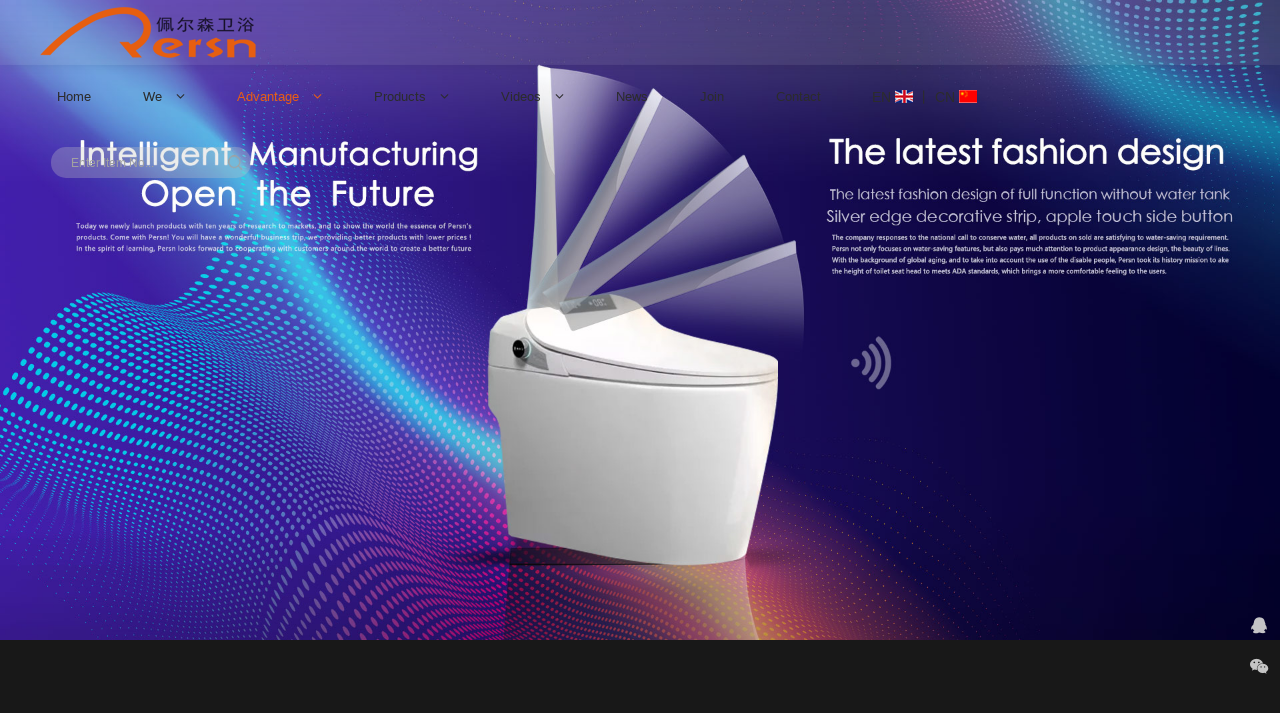

--- FILE ---
content_type: text/html; charset=utf-8
request_url: http://persn.ltd/index.php/Advantage/index.html
body_size: 29811
content:
<!DOCTYPE html>
<html>
	<head>
		<title>CHAOZHOU PERSN CERAMICS INDUSTRIAL CO.,LTD.</title>
		<meta name="description" content="CHAOZHOU PERSN CERAMICS INDUSTRIAL CO.,LTD.">
		<meta name="keywords" content="CHAOZHOU PERSN CERAMICS INDUSTRIAL CO.,LTD.">
		<meta charset="utf-8" />
		<meta http-equiv="X-UA-Compatible" content="IE=edge,chrome=1" />
		<meta name="viewport" content="width=device-width, initial-scale=1.0, maximum-scale=1.0, user-scalable=0" />
		<meta content="yes" name="apple-mobile-web-app-capable" />
		<meta content="black" name="apple-mobile-web-app-status-bar-style" />
		<meta name="format-detection" content="telephone=no" />
		<meta name="renderer" content="webkit" />
		<link rel="stylesheet" href="/PUBLIC/home/css/lib2.css" />
		<link rel="stylesheet" href="/PUBLIC/home/css/style.8019.css" />
		<link rel="stylesheet" href="/PUBLIC/home/css/des.8019.css" />
		<link rel="stylesheet" href="/PUBLIC/home/css/common.css" />
		<script src="/PUBLIC/home/js/jquery.min.js"></script>
		<script src="/PUBLIC/home/js/org.1494058893.js" data-main="indexMain"></script>
		<script src="/PUBLIC/home/js/8019.js"></script>
		<script>
			//检测移动端
			function browserRedirect() {
				var sUserAgent = navigator.userAgent.toLowerCase();
				var bIsIpad = sUserAgent.match(/ipad/i) == "ipad";
				var bIsIphoneOs = sUserAgent.match(/iphone os/i) == "iphone os";
				var bIsMidp = sUserAgent.match(/midp/i) == "midp";
				var bIsUc7 = sUserAgent.match(/rv:1.2.3.4/i) == "rv:1.2.3.4";
				var bIsUc = sUserAgent.match(/ucweb/i) == "ucweb";
				var bIsAndroid = sUserAgent.match(/android/i) == "android";
				var bIsCE = sUserAgent.match(/windows ce/i) == "windows ce";
				var bIsWM = sUserAgent.match(/windows mobile/i) == "windows mobile";
				if (bIsIpad || bIsIphoneOs || bIsMidp || bIsUc7 || bIsUc || bIsAndroid || bIsCE || bIsWM) {
					window.location.href = 'phone.php';
				}
			}
			browserRedirect();
		</script>
		<style>
				* {
					font-family:  "Arial";
				}
			</style>		<style>
			.wow {
				opacity: 0;
			}
			body{
				background-color: #FFFFFF;
			}
			.container .ab_tit p{
				color: #AFAFAF;
			}
			.module_container:before {
				
				border-right: solid 1px  rgba(0,0,0,0.2);
			}
			body #navWrapper .content .nav>.navitem a span{
				/* color: #2C2C2C; */
			}
		</style>

	</head>
	<body id="singlescreen" class="gh0 bodyindex cn">
		<div class="bodyMask"></div>
		<div id="header"
					style="background-color: transparent;background-image: url(/PUBLIC/home/images/y/headerBG.png);background-position: center;background-repeat: repeat-x;">
	
			<div class="wrapper">
				<div class="content">
					<div id="headTop">
						<a href="" id="logo"><img src="/PUBLIC/home/images/y/logo.png"
								style="height:60px!important;" /></a>
					</div>
					<div class="header_bk" id="navWrapper">
						<div class="content">
														<ul class="nav movedx" data-movedx-mid="1">
								<li class="navitem">
									<a href="/index.php/Index/index.html" >
										<span>Home</span>
									</a>
								</li>
								<li class="navitem" data-type="we">
									<a href="/index.php/About/index.html" >
										<span>We</span>
										<i class="fa fa-angle-down"></i>
									</a>

								</li>
								<li class="navitem" data-type="advantage">
									<a href="/index.php/Advantage/index.html" class="active">
										<span>Advantage</span>
										<i class="fa fa-angle-down"></i>
									</a>

								</li>
								<li class="navitem" data-type="products">
									<a href="/index.php/Product/index.html" >
										<span>Products</span>
										<i class="fa fa-angle-down"></i>
									</a>

								</li>
								<li class="navitem" data-type="videos">
									<a href="/index.php/About/index.html#video">
										<span>Videos</span>
										<i class="fa fa-angle-down"></i>
									</a>
								</li>
								<li class="navitem">
									<a href="/index.php/News/index.html" >
										<span>News</span>
									</a>

								</li>
								<li class="navitem">
									<a href="/index.php/Join/index.html" >
										<span>Join</span>
									</a>
								</li>
								<li class="navitem">
									<a href="/index.php/Contact/index.html" >
										<span>Contact</span>
									</a>
								</li>
								<!-- <li class="navitem">
																		<a href="#contact"  class="gotoContact">										<span>Contact</span>
									</a>
								</li> -->
								<li class="navitem">
									<div class="lang_btn"><a href="javascript:void(0)" class="en_usBtn">EN <img
												src="/PUBLIC/home/images/y/uk_icon.png" /></a>&nbsp;丨&nbsp;<a
											href="javascript:void(0)" class="zh_cnBtn">CN <img
												src="/PUBLIC/home/images/y/chinese_icon.png" /></a></div>
								</li>
								<li class="navitem ysearchBox">
									<input type="search" name="search" class="search_input" id="searchTxtbox"
										onpropertychange="handleSearch();" oninput="handleSearch();"
										placeholder="Enter Item No..." />
									<input type="button" name="reset_input" class="reset_input">
								</li>
							</ul>
							<script>
								$(".contactBtn").click(function() {
									$("#moduleControl a.moduleCItem").eq(3).trigger("click");
								})
							</script>
						</div>
						<div class="topdown">
							<ul class="head_d head_d_we">
																<li><a href="/index.php/About/index.html#about" class="gotoContact">
										<img src="/PUBLIC/home/images/y/icon/gsjj.png"
											data-on="/PUBLIC/home/images/y/icon/gsjj_on.png"
											data-noton="/PUBLIC/home/images/y/icon/gsjj.png">
										Company Profile</a></li>
								<li><a href="/index.php/About/index.html#workshop" class="gotoContact"><img
											src="/PUBLIC/home/images/y/icon/sccj.png"
											data-on="/PUBLIC/home/images/y/icon/sccj_on.png"
											data-noton="/PUBLIC/home/images/y/icon/sccj.png">Production Workshop</a>
								</li>
								<li><a href="/index.php/About/index.html#honor" class="gotoContact"><img
											src="/PUBLIC/home/images/y/icon/ryzs.png"
											data-on="/PUBLIC/home/images/y/icon/ryzs_on.png"
											data-noton="/PUBLIC/home/images/y/icon/ryzs.png">Certificate Of Honor</a>
								</li>
								<li><a href="/index.php/About/index.html#video"><img src="/PUBLIC/home/images/y/icon/gssp.png"
											data-on="/PUBLIC/home/images/y/icon/gssp_on.png"
											data-noton="/PUBLIC/home/images/y/icon/gssp.png">Company Videos</a>
								</li>
								<li><a href="/index.php/About/index.html#image"><img src="/PUBLIC/home/images/y/icon/store.png"
											data-on="/PUBLIC/home/images/y/icon/store_on.png"
											data-noton="/PUBLIC/home/images/y/icon/store.png">Store Image</a>
								</li>
								<li><a href="/index.php/About/index.html#vr"><img src="/PUBLIC/home/images/y/icon/gsvr.png"
											data-on="/PUBLIC/home/images/y/icon/gsvr_on.png"
											data-noton="/PUBLIC/home/images/y/icon/gsvr.png">Enterprise VR</a>
								</li>
								<li><a href="/index.php/About/index.html#history"><img src="/PUBLIC/home/images/y/icon/fzlc.png"
											data-on="/PUBLIC/home/images/y/icon/fzlc_on.png"
											data-noton="/PUBLIC/home/images/y/icon/fzlc.png">History</a>
								</li>
							</ul>
							<ul class="head_d head_d_advantage">
								<li><a href="#technology">
										<img src="/PUBLIC/home/images/y/icon/hxjs.png"
											data-on="/PUBLIC/home/images/y/icon/hxjs_on.png"
											data-noton="/PUBLIC/home/images/y/icon/hxjs.png">
										Core Technology</a></li>
								<li><a href="#honor"><img src="/PUBLIC/home/images/y/icon/ryzs.png"
											data-on="/PUBLIC/home/images/y/icon/ryzs_on.png"
											data-noton="/PUBLIC/home/images/y/icon/ryzs.png">Certificate Of Honor</a>
								</li>
								<li><a href="#certificate"><img src="/PUBLIC/home/images/y/icon/sxrz.png"
											data-on="/PUBLIC/home/images/y/icon/sxrz_on.png"
											data-noton="/PUBLIC/home/images/y/icon/sxrz.png">Water Certificate</a>
								</li>
							</ul>
							<ul class="head_d head_d_products">
								<li><a href="/index.php/Product/index.html">
										<img src="/PUBLIC/home/images/y/icon/cpfl.png"
											data-on="/PUBLIC/home/images/y/icon/cpfl_on.png"
											data-noton="/PUBLIC/home/images/y/icon/cpfl.png">
										Product Category</a></li>
								<li><a href="/index.php/Product/newproducts.html"><img src="/PUBLIC/home/images/y/icon/xpss.png"
											data-on="/PUBLIC/home/images/y/icon/xpss_on.png"
											data-noton="/PUBLIC/home/images/y/icon/xpss.png">New Products</a></li>
								<li><a href="/index.php/Product/video.html"><img src="/PUBLIC/home/images/y/icon/cpsp.png"
											data-on="/PUBLIC/home/images/y/icon/cpsp_on.png"
											data-noton="/PUBLIC/home/images/y/icon/cpsp.png">Product Videos</a>
								</li>
							</ul>
							<ul class="head_d head_d_videos">

								<li><a href="/index.php/About/index.html#video"><img src="/PUBLIC/home/images/y/icon/gssp.png"
											data-on="/PUBLIC/home/images/y/icon/gssp_on.png"
											data-noton="/PUBLIC/home/images/y/icon/gssp.png">Company Videos</a>
								</li>
								<li><a href="/index.php/About/index.html#vr"><img src="/PUBLIC/home/images/y/icon/gsvr.png"
											data-on="/PUBLIC/home/images/y/icon/gsvr_on.png"
											data-noton="/PUBLIC/home/images/y/icon/gsvr.png">Enterprise VR</a>
								</li>
								<li><a href="/index.php/Product/video.html"><img src="/PUBLIC/home/images/y/icon/cpsp.png"
											data-on="/PUBLIC/home/images/y/icon/cpsp_on.png"
											data-noton="/PUBLIC/home/images/y/icon/cpsp.png">Product Videos</a>
								</li>
							</ul>
						</div>
					</div>
					<div class="clear"></div>
				</div>
			</div>
		</div>
		<script>
			$(function() {

				// search
				function handleSearch() {

				}

				$(document).on("focus", "input#searchTxtbox", function() {
					$("input.reset_input").css("background-image",
						"url(/PUBLIC/home/images/y/search_icon_on.png)");
				});
				$(document).on("blur", "input#searchTxtbox", function() {

					$("input.reset_input").css("background-image", "url(/PUBLIC/home/images/y/search_icon.png)");

				});
				$(document).on("click", "input.reset_input", function() {
					searchFun();
				});

				function Trim(str) {
					return str.replace(/(^\s*)|(\s*$)/g, "");
				}
				var searchFun = function() {
					$(".pro_search .warnning").text("");
					$("#searchTxtbox").blur();
					var queryTxt = document.getElementById("searchTxtbox").value;
					document.getElementById("searchTxtbox").blur();
					if (Trim(queryTxt) == "") {
						window.location.href = "/index.php/Product/index.html";

					} else {
						document.getElementById("searchTxtbox").value = "";
						window.location.href = "/index.php/Product/search.html?q=" + queryTxt + "";
					}
				}
				$("#searchTxtbox").keydown(function(e) {
					if (e.which == 13) {
						searchFun();
					}
				});

				//
				$(".head_d").on("mouseenter mouseleave ", 'li', function(event) {
					if (event.type == "mouseenter") {
						var on_ = $(this).find("img").data("on");
						//$(this).find("img").animate({"filter":"Alpha(opacity=50)","opacity":"0.5"},200).delay(200).attr("src", on_).fadeTo(200,1);
						$(this).find("img").attr("src", on_);
					} else if (event.type == "mouseleave") {
						var noton_ = $(this).find("img").data("noton");
						$(this).find("img").attr("src", noton_);
					}
				});

				$('.nav').children('li').on('mouseenter', function() {
					var _type = $(this).data('type');
					var _main = null;
					if (_type == 'we') {
						_main = $('.head_d_we');
						_main.css({
							'left': '50%',
							'marginLeft': '-500px'
						});
						_main.css("display", "block");
						_main.siblings().css("display", "none");
					}
					if (_type == 'advantage') {
						_main = $('.head_d_advantage');
						_main.css({
							'left': '50%',
							'marginLeft': '-150px'
						});
						_main.css("display", "block");
						_main.siblings().css("display", "none");
					}
					if (_type == 'products') {
						_main = $('.head_d_products');
						_main.css({
							'left': '50%',
							'marginLeft': '-50px'
						});
						_main.css("display", "block");
						_main.siblings().css("display", "none");
					}
					if (_type == 'videos') {
						_main = $('.head_d_videos');
						_main.css({
							'left': '50%',
							'marginLeft': '-50px'
						});
						_main.css("display", "block");
						_main.siblings().css("display", "none");
					}

					if (_type) {
						$('.topdown').slideDown();

						_main.css({
							'width': _main.children('li').length * 150 + 'px'
						})
						_main.children("li").each(function(i, value) {
							setTimeout(function() {
								$(value).addClass('left');
							}, 100 * i);
						})

					} else {
						$('.topdown').hide();
						$(".head_d li").removeClass("left");
					}
				});
				$('.topdown').on('mouseleave', function() {
					$('.topdown').slideUp();
					$(".head_d li").removeClass("left");
				})
			})
		</script>

<style>
	.ff_indexPage .mpart {
		padding-top: 0;
		padding-bottom: 0;
		min-height: 750px
	}

	.ff_indexPage .mpart1 .module_container,
	.ff_indexPage .mpart1 .module_container:before {
		background-color: #505050;
	}

	.ff_indexPage .mpart2 .module_container,
	.ff_indexPage .mpart2 .module_container:before {
		background-color: #d9d9d9;
	}

	.ff_indexPage .mpart3 .module_container,
	.ff_indexPage .mpart3 .module_container:before {
		background-color: #505050;
	}
	.container_content .content_wrapper{
		color: #4F4F4F!important
	}
	
	
	.mpart.mpart1,.mpart.mpart2,.mpart.mpart3{
		position: relative;
	}.mpart.mpart1:after,.mpart.mpart2:after,.mpart.mpart3:after{
		position: absolute;
		bottom: 0;
		left:15%;
		height: 1px;
		width: 85%;
		background-color: rgba(0,0,0,0.2);
		content: "";
	}
</style>

<div id="sitecontent" class="ff_sitecontent">
	<div id="indexPage" class="ff_indexPage">
		<div class="mpart mpart0 module bgShow wow">
			<img src="/PUBLIC/home/images/y/advantage/focus_en.jpg" />
				
		</div>
		<div class="mpart mpart1 module bgShow" style=" background-color: #FFFFFF;" name="technology">
			<div class="module_container" style="display: table;">
				<div class="container_header wow">
										<p class="subtitle" style="color: #fff;">Core Technology</p>
				</div>
				<div class="container_content wow">
					<div class="content_wrapper">
						<p style="text-align: center;"><span style="font-size: 13px; font-family: arial, helvetica, sans-serif;">Melting the clean texture of nano self-cleaning glaze, the smoothness and delicacy of high smooth bottom glaze,&nbsp;</span></p><p style="text-align: center;"><span style="font-size: 13px; font-family: arial, helvetica, sans-serif;">double glazing, swimming fashion aesthetics, the passionate collision between water and ceramics,</span></p><p style="text-align: center;"><span style="font-size: 13px; font-family: arial, helvetica, sans-serif;">valve core water pieces, witness the solid and permanent miracle of love.</span></p><p><br/></p><p style="text-align: center;"><img src="/Uploads/ueditor/image/2021-05-31/60b4b9e69c205.jpg" title="60b4b9e69c205.jpg" alt="jse.jpg"/></p>					</div>
				</div>
			</div>
		</div>

		<div class="mpart mpart2 module bgShow" style=" background-color: #FFFFFF;" name="honor">
			<div class="module_container" style="display: table;">
				<div class="container_header wow">
										<p class="subtitle" style="color: #fff;">Certificate Of Honor</p>
				</div>
				<div class="container_content wow">
					<div class="content_wrapper" style="display: table;">
						<ul class="web_prolist">
															<li class="wow fadeInUp">
									<a href="javascript:void(0)">
										<div class="YdIV">
											<img src="/Uploads/Honor/2024-03-29/1711693132.jpg"
												data-original="/Uploads/Honor/2024-03-29/1711693132.jpg" alt="CUPC 9529"
												style="width: 100%;" />
										</div>
									</a>
								</li>								<li class="wow fadeInUp">
									<a href="javascript:void(0)">
										<div class="YdIV">
											<img src="/Uploads/Honor/2024-03-29/1711693441.jpg"
												data-original="/Uploads/Honor/2024-03-29/1711693441.jpg" alt="Dual Flush cUPC 9531"
												style="width: 100%;" />
										</div>
									</a>
								</li>								<li class="wow fadeInUp">
									<a href="javascript:void(0)">
										<div class="YdIV">
											<img src="/Uploads/Honor/2024-03-30/1711765849.jpg"
												data-original="/Uploads/Honor/2024-03-30/1711765849.jpg" alt="Dual Flush Feature 9531"
												style="width: 100%;" />
										</div>
									</a>
								</li>						</ul>
						<link rel="stylesheet" href="/PUBLIC/home/css/style.css" />
						<link rel="stylesheet" href="/PUBLIC/home/css/products.css" />
						<link rel="stylesheet" href="/PUBLIC/home/js/Viewer/css/viewer.min.css">
						<script src="/PUBLIC/home/js/Viewer/js/viewer-jquery.min.js"></script>
						<script>
							$(function() {
								$(".web_prolist li a div").height($(".web_prolist li a div").width());
								$(".web_prolist li a div img").height($(".web_prolist li a div").width());
								$('.web_prolist').viewer({
									url: 'data-original',
								});
							});
						</script>					</div>
				</div>
			</div>
		</div>
		<div class="mpart mpart3 module bgShow" style=" background-color: #FFFFFF;" name="certificate">
			<div class="module_container" style="display: table;">
				<div class="container_header wow">
										<p class="subtitle" style="color: #fff;">Water Certificate</p>
				</div>
				<div class="container_content wow">
					<div class="content_wrapper ">
						<p style="text-align: center;"><span style="font-size: 14px;"><span style="font-size: 14px; text-align: center;">PERSN&nbsp;</span><span style="font-size: 14px; text-align: center;">Since its establishment, it has strictly implemented the international quality and environmental management system standards,&nbsp;</span></span></p><p style="text-align: center;"><span style="font-size: 14px;"><span style="font-size: 14px; text-align: center;">applied the more advanced management system in the industry, and is committed to creating comfortable,</span></span></p><p style="text-align: center;"><span style="font-size: 14px;"><span style="font-size: 14px; text-align: center;">&nbsp;healthy and environment-friendly sanitary products for consumers.</span></span></p><p><br/></p><p style="text-align: center;"><img src="/Uploads/ueditor/image/2021-04-23/60828c84acd29.jpg" title="60828c84acd29.png" alt="c003技术_07.png"/></p>					</div>
				</div>
			</div>
		</div>


		<script>
			$(function() {
				setTimeout(function(){
					if (($(".mpart1 .content_wrapper").height() + 200) > 700) {
						$(".mpart1.module").height($(".mpart1 .content_wrapper").height() + 200);
					}
					if (($(".mpart2 .content_wrapper").height() + 200) > 700) {
						$(".mpart2.module").height($(".mpart2 .content_wrapper").height() + 200);
					}
					if (($(".mpart3 .content_wrapper").height() + 200) > 700) {
						$(".mpart3.module").height($(".mpart3 .content_wrapper").height() + 200);
					}
				},250)
				
			});
			gotoThere();
			$(".gotoContact").on("click", function() {
				gotoThere();
			})
			
			function gotoThere() {
			
				setTimeout(function() {
					var _loadHash = location.hash;
					if (_loadHash != '') {
						_loadHash = _loadHash.replace('#', '');
						var _thisOff = $('[name="' + _loadHash + '"]').offset();
						if (!$('html,body').is(':animated')) {
							$('html,body').animate({
								scrollTop: (_thisOff.top) + 'px'
							}, 800);
						}
					}
					$(window).on('hashchange', function() {
						var _hash = location.hash;
						if (_hash != '' && typeof _hash != 'undefined') {
							_hash = _hash.replace('#', '');
							var _thisOff = $('[name="' + _hash + '"]').offset();
							console.log(_thisOff);
							if (!$('html,body').is(':animated')) {
								$('html,body').animate({
									scrollTop: (_thisOff.top) + 'px'
								}, 800);
							}
						}
					})
				}, 300)
			
			}
		</script>

		<div id="mcontact" name="contact" class="mcontact module bgShow"
	style="overflow: hidden; height: 100vh;margin: 0;padding: 0; background-image:url(/PUBLIC/home/images/y/footer_logo.png);background-position: 32% bottom;background-repeat: no-repeat;background-color: #FFFFFF; background-size: 700px;">
	<style>
		#platform .pop div:nth-of-type(9) {
			background-color: #FFFFFF !important;
		}

		.qrcodeDiv {
			float: none;
			width: 200px;
			text-align: center;
			font-size: 16px;
			color: #4F4F4F;
			letter-spacing: 1px;
		}

		.qrcodeDiv img {
			width: 100%;
			display: block;
			margin-bottom: 8px;

		}

		#map {
			width: 45%;
			height: 70vh;
			float: right;
			border-radius: 8px;
			border: solid 0px #EFEFEF;
			box-shadow: 0px 0px 12px rgba(100, 100, 100, .5);

		}

		.mcontact .module_container #map img {
			max-width: none;
		}

		.mcontact .module_container #map canvas {
			display: block;
		}

		#mcontact .contactinfo {
			width: 52%;
		}
	
	
	</style>
	<div class="module_container">
		<div class="container_header wow" style="padding-top: 100px;">
						<p class="subtitle" style="color: #fff;">CONTACT US</p>
		</div>
		<div class="container_content">
			<div class="content_wrapper">
				<div id="contactlist" class="contactlist" style="padding-top: 100px;">
					<div id="contactinfo" class="contactinfo wow">
						<div class="contact_page">
							<h3 style="padding-bottom: 15px;">潮州市佩尔森陶瓷实业有限公司</h3>
							<h4 class="ct_en">CHAOZHOU PERSN CERAMICS INDUSTRIAL CO.,LTD.</h4>
							<div class="con_info" style="width: 100%;">
								Linkman：Mr Chen and  Kelly<br>
								Mob：13902792699<br>
								Tel：0086-768-6854383 6857228<br>
								Fax：0086-768-6657238 6856728<br>
								E-mail：gofun@gofun-china.com<br>
								Add.： Fengan Road,Dacheng Village,FengtangTown,Chaoan,Chaozhou Guangdong China							</div>
							<div class="qrcodeDiv wow"><img src="/PUBLIC/home/images/y/qrcode.png">
								Learn more							</div>
						</div>
					</div>
					<div id="map" class="wow">
						</div>
					</div>
				</div>
			</div>
			<div id="footer" style="width: 100%;margin-left: 0">
					<p><span class="ellipsis">COPYRIGHT © 2021 CHAOZHOU PERSN CERAMICS INDUSTRIAL CO.,LTD. ALL RIGHTS RESERVED</span>&nbsp;&nbsp;&nbsp;&nbsp;Technical Support：<a href="http://booyah.net.cn" target="_blank">Booyah Culture</a></p>
				</div>
				<style>
					.mcontact.module {
						height: 100vh;
						padding-top: 0;

					}

					#footer {
						position: absolute;
						clear: both;
						z-index: 999;
					}
				</style>		</div>
	</div>
</div>
</div>
<!---客服--->
<div id="shares" style="z-index: 999;">
	<a href="tencent://message/?uin=853692725&Site=uelike&Menu=yes">
		<i class="fa fa-qq" style=""></i>
	</a>
	<a href="javascript:;" id="sweixin">
		<i class="fa fa-weixin"></i>
	</a>
	<a href="javascript:;" id="gotop">
		<i class="fa fa-angle-up" style="position: relative;top:-10px"></i>
	</a>
</div>

<div class="fixed" id="fixed_weixin">
	<div class="fixed-container">
		<img src="/PUBLIC/home/images/y/qrcode.png" style="width: 100%;" />
		<p>Look More</p>
	</div>
</div>
<!---客服--->
<script src="http://api.map.baidu.com/api?v=1.1&amp;services=true"></script>
<script>
	setTimeout(function() {
		$(".wow").css("opacity", "1");
		var infoo = "CHAOZHOU PERSN CERAMICS INDUSTRIAL CO.,LTD.";
		var lng  = "116.571237";
		var lat = "23.63075";
		
		//创建和初始化地图函数： 
		function initMap() {
			createMap(); //创建地图 
			setMapEvent(); //设置地图事件 
			addMapControl(); //向地图添加控件 
			addMarker(); //向地图中添加marker 
		}
		
		//创建地图函数： 
		function createMap() {
			var map = new BMap.Map("map"); //在百度地图容器中创建一个地图 
			var point = new BMap.Point(lng, lat); //定义一个中心点坐标 
			map.centerAndZoom(point, 15); //设定地图的中心点和坐标并将地图显示在地图容器中 
			window.map = map; //将map变量存储在全局 
		}
		
		//地图事件设置函数： 
		function setMapEvent() {
			map.enableDragging(); //启用地图拖拽事件，默认启用(可不写) 
			map.enableScrollWheelZoom(); //启用地图滚轮放大缩小 
			map.enableDoubleClickZoom(); //启用鼠标双击放大，默认启用(可不写) 
			map.enableKeyboard(); //启用键盘上下左右键移动地图 
		}
		
		//地图控件添加函数： 
		function addMapControl() {
			//向地图中添加缩放控件 
			var ctrl_nav = new BMap.NavigationControl({
				anchor: BMAP_ANCHOR_TOP_LEFT,
				type: BMAP_NAVIGATION_CONTROL_LARGE
			});
			map.addControl(ctrl_nav);
			//向地图中添加缩略图控件 
			var ctrl_ove = new BMap.OverviewMapControl({
				anchor: BMAP_ANCHOR_BOTTOM_RIGHT,
				isOpen: 1
			});
			map.addControl(ctrl_ove);
			//向地图中添加比例尺控件 
			var ctrl_sca = new BMap.ScaleControl({
				anchor: BMAP_ANCHOR_BOTTOM_LEFT
			});
			map.addControl(ctrl_sca);
		}
		var lang = "Home";
		
		var tName = "";
		if (lang == "Home") {
			tName = "PERSN CERAMICS";
		} else {
			tName = "佩尔森卫浴";
		}
		
		//标注点数组 
		var markerArr = [{
			title: tName,
			content: infoo + "<br/>http://www.persn.ltd/",
			point: lng + "|" + lat,
			isOpen: 1,
			icon: {
				w: 21,
				h: 21,
				l: 0,
				t: 0,
				x: 6,
				lb: 5
			}
		}];
		
		//创建marker 
		function addMarker() {
			for (var i = 0; i < markerArr.length; i++) {
				var json = markerArr[i];
				var p0 = json.point.split("|")[0];
				var p1 = json.point.split("|")[1];
				var point = new BMap.Point(p0, p1);
				var iconImg = createIcon(json.icon);
				var marker = new BMap.Marker(point, {
					icon: iconImg
				});
				var iw = createInfoWindow(i);
				var label = new BMap.Label(json.title, {
					"offset": new BMap.Size(json.icon.lb - json.icon.x + 10, -20)
				});
				marker.setLabel(label);
				map.addOverlay(marker);
				label.setStyle({
					borderColor: "#808080",
					color: "#333",
					cursor: "pointer",
					marginLeft: "10px"
				});
		
				(function() {
					var index = i;
					var _iw = createInfoWindow(i);
					var _marker = marker;
					_marker.addEventListener("click", function() {
						this.openInfoWindow(_iw);
					});
					_iw.addEventListener("open", function() {
						_marker.getLabel().hide();
					})
					_iw.addEventListener("close", function() {
						_marker.getLabel().show();
					})
					label.addEventListener("click", function() {
						_marker.openInfoWindow(_iw);
					})
					if (!!json.isOpen) {
						label.hide();
						_marker.openInfoWindow(_iw);
					}
				})()
			}
		}
		
		//创建InfoWindow 
		function createInfoWindow(i) {
			var json = markerArr[i];
			var iw = new BMap.InfoWindow("<b class='iw_poi_title' title='" + json.title + "'>" + json.title +
				"</b><div class='iw_poi_content'>" + json.content + "</div>");
			return iw;
		}
		//创建一个Icon 
		function createIcon(json) {
			var icon = new BMap.Icon("/PUBLIC/home/js/map/center.gif", new BMap.Size(json.w,
				json.h), {
				imageOffset: new BMap.Size(-json.l, -json.t),
				infoWindowOffset: new BMap.Size(json.lb + 5, 1),
				offset: new BMap.Size(json.x, json.h)
			})
			return icon;
		}
		
		initMap(); //创建和初始化地图 

	}, 800);
	$(function() {
		var gothere = "advantage/index";

		if (gothere != "index/index") {
			gotoThere();
		}
		$(".gotoContact").on("click", function() {
			gotoThere();
		})

		function gotoThere() {

			setTimeout(function() {
				var _loadHash = location.hash;
				if (_loadHash != '') {
					_loadHash = _loadHash.replace('#', '');
					var _thisOff = $('[name="' + _loadHash + '"]').offset();
					if (!$('html,body').is(':animated')) {
						$('html,body').animate({
							scrollTop: (_thisOff.top) + 'px'
						}, 800);
					}
				}
				$(window).on('hashchange', function() {
					var _hash = location.hash;
					if (_hash != '' && typeof _hash != 'undefined') {
						_hash = _hash.replace('#', '');
						var _thisOff = $('[name="' + _hash + '"]').offset();
						console.log(_thisOff);
						if (!$('html,body').is(':animated')) {
							$('html,body').animate({
								scrollTop: (_thisOff.top) + 'px'
							}, 800);
						}
					}
				})
			}, 300)

		}
		//
		$(".en_usBtn").click(function() {
			var url = window.location.href;
			if (url.indexOf("#") != -1) {
				url = url.substring(0, url.indexOf("#"));
			}
			if (url.indexOf('l=en-us') == -1 || url.indexOf('en-us') == -1) {
				if (url.indexOf('zh-cn') != -1 && url.indexOf('?') == -1) {
					url = url.replace(/zh-cn/, "en-us");
				} else if (url.indexOf('?') == -1) {
					url += "?l=en-us";
				} else {
					if (url.indexOf('l=zh-cn') == -1) {
						url += "&l=en-us";
					} else {
						url = url.replace(/l=zh-cn/, "l=en-us");
					}
				}
			}
			window.location.href = url;
		});
		$(".zh_cnBtn").click(function() {
			var url = window.location.href;
			if (url.indexOf("#") != -1) {
				url = url.substring(0, url.indexOf("#"));
			}
			if (url.indexOf('l=zh-cn') == -1 || url.indexOf('zh-cn') == -1) {

				if (url.indexOf('en-us') != -1 && url.indexOf('?') == -1) {
					url = url.replace(/en-us/, "zh-cn");
				} else if (url.indexOf('?') == -1) {
					url += "?l=zh-cn";
				} else {
					if (url.indexOf('l=en-us') == -1) {
						url += "&l=zh-cn";
					} else {
						url = url.replace(/l=en-us/, "l=zh-cn");
					}
				}
			}
			window.location.href = url;
		});
	})
</script>
</div>

</body>
</html>

--- FILE ---
content_type: text/css
request_url: http://persn.ltd/PUBLIC/home/css/style.8019.css
body_size: 104331
content:
@charset "UTF-8";

.container_category>a,.ff_indexPage .mlist .content_wrapper .more,.ff_indexPage .news.ff_slider .content_list .item_block .item_box .item_wrapper,.ff_pageList .news .content_list .item_block .item_box .item_wrapper,.ff_topSlider .owl-nav .owl-next,.ff_topSlider .owl-nav .owl-next:hover .iconfont,.ff_topSlider .owl-nav .owl-prev,.ff_topSlider .owl-nav .owl-prev:hover .iconfont,.imagelink .content_list .item_block .item_box,.imagelink .owl-nav .owl-next,.imagelink .owl-nav .owl-next:hover .iconfont,.imagelink .owl-nav .owl-prev,.imagelink .owl-nav .owl-prev:hover .iconfont,.item_tags>a,.mlist .owl-nav .owl-next,.mlist .owl-nav .owl-next:hover .iconfont,.mlist .owl-nav .owl-prev,.mlist .owl-nav .owl-prev:hover .iconfont,.postSlider .owl-nav .owl-next,.postSlider .owl-nav .owl-next:hover .iconfont,.postSlider .owl-nav .owl-prev,.postSlider .owl-nav .owl-prev:hover .iconfont,.postSlider .tab_button .item_img img,.project.mlistpost .content_list .item_block .item_box .item_wrapper,.project.mlistpost .tabBtn .post-next .img-wrap,.project.mlistpost .tabBtn .post-next .infor-wrap,.project.mlistpost .tabBtn .post-prev .img-wrap,.project.mlistpost .tabBtn .post-prev .infor-wrap,.service.mlistpost .content_list .item_block .item_box .item_wrapper,.team .content_list .item_block .item_box .item_wrapper,.videom .content_list .item_block .item_box .item_wrapper,body #headTop #logo img,body #header {
	transition: all .36s ease
}

.container_category>a,.item_tags>a {
	border: 1px solid rgba(170,170,170,.2);
	color: #828282;
	background-color: transparent
}

.container_category>a.active,.container_category>a:hover,.item_tags>a.active,.item_tags>a:hover {
	border-color: #e75d16;
	background-color: #e75d16;
	color: #fff
}

#search-list .searchFormGroup input {
	border: 2px solid #e75d16;
	background: #fff
}

#search-list .searchFormGroup input::-webkit-input-placeholder {
	color: #959595
}

#search-list .searchFormGroup input:-moz-placeholder {
	color: #959595
}

#search-list .searchFormGroup input::-moz-placeholder {
	color: #959595
}

#search-list .searchFormGroup input:-ms-input-placeholder {
	color: #959595
}

#search-list .searchFormGroup .searchSub {
	color: #fff;
	background: #e75d16
}

#search-list .searchFormGroup .searchSub .fa {
	display: none
}

#search-list .searchGroup,body .searchGroup {
	display: inline-block;
	height: 100%
}

#search-list .searchGroup .search_wrap,body .searchGroup .search_wrap {
	position: relative;
	top: 50%;
	-webkit-transform: translate3d(0,-50%,0);
	transform: translate3d(0,-50%,0)
}

#search-list .searchGroup .search_wrap::after,body .searchGroup .search_wrap::after {
	content: "";
	display: block;
	clear: both
}

#search-list .searchGroup .searchOnOff,body .searchGroup .searchOnOff {
	cursor: pointer;
	display: none;
	float: left;
	line-height: 40px;
	margin-right: 20px
}

#search-list .searchGroup .searchBox,body .searchGroup .searchBox {
	float: left
}

#search-list .searchGroup .searchClose,body .searchGroup .searchClose {
	display: inline-block;
	display: none
}

#search-list .searchGroup .searchFormGroup,body .searchGroup .searchFormGroup {
	height: 40px
}

#search-list .searchGroup .searchFormGroup::after,body .searchGroup .searchFormGroup::after {
	content: "";
	display: block;
	clear: both
}

#search-list .searchGroup .searchFormGroup input,body .searchGroup .searchFormGroup input {
	float: left;
	width: 268px;
	height: 100%;
	box-sizing: border-box;
	text-indent: 15px
}

#search-list .searchGroup .searchFormGroup .searchSub,body .searchGroup .searchFormGroup .searchSub {
	float: left;
	cursor: pointer;
	padding: 0 12px;
	height: 100%;
	line-height: 40px;
	text-align: center
}

body #search-header {
	display: none
}

body #navWrapper .content {
	position: relative
}

body #search-nav.searchGroup {
	visibility: visible;
	opacity: 1
}

body #search-nav {
	display: block;
	position: absolute;
	left: auto;
	right: 0;
	height: 80px;
	transition: opacity .36s ease,height .36s ease
}

body #search-nav .searchBox {
	position: absolute;
	top: 100%;
	background: #f0f8ff;
	right: 0;
	height: 0;
	overflow: hidden;
	transition: height .36s ease
}

body #search-nav.search-open .searchBox {
	height: 40px
}

body #search-nav .searchOnOff {
	display: block;
	font-size: 17px;
	position: relative;
	top: 50%;
	-webkit-transform: translate3d(0,-50%,0);
	transform: translate3d(0,-50%,0)
}

body #search-nav .searchSub {
	display: none
}

body #search-nav.navHide .searchBox {
	display: none
}

body #search-nav .search_wrap {
	height: 100%
}

.ff_topSlider .owl-nav .owl-next,.ff_topSlider .owl-nav .owl-prev,.imagelink .owl-nav .owl-next,.imagelink .owl-nav .owl-prev,.mlist .owl-nav .owl-next,.mlist .owl-nav .owl-prev,.postSlider .owl-nav .owl-next,.postSlider .owl-nav .owl-prev {
	position: relative;
	background: rgba(0,0,0,.2);
	margin: 0;
	padding: 0;
	border-radius: 0;
	cursor: pointer
}

.ff_topSlider .owl-nav .owl-next .iconfont,.ff_topSlider .owl-nav .owl-prev .iconfont,.imagelink .owl-nav .owl-next .iconfont,.imagelink .owl-nav .owl-prev .iconfont,.mlist .owl-nav .owl-next .iconfont,.mlist .owl-nav .owl-prev .iconfont,.postSlider .owl-nav .owl-next .iconfont,.postSlider .owl-nav .owl-prev .iconfont {
	position: absolute;
	top: 50%;
	left: 50%;
	-webkit-transform: translate(-50%,-50%);
	-ms-transform: translate(-50%,-50%);
	transform: translate(-50%,-50%)
}

.ff_topSlider .owl-nav .owl-next .iconfont,.ff_topSlider .owl-nav .owl-prev .iconfont,.imagelink .owl-nav .owl-next .iconfont,.imagelink .owl-nav .owl-prev .iconfont,.mlist .owl-nav .owl-next .iconfont,.mlist .owl-nav .owl-prev .iconfont,.postSlider .owl-nav .owl-next .iconfont,.postSlider .owl-nav .owl-prev .iconfont {
	color: #fff
}

.ff_topSlider .owl-nav .owl-next .iconfont:before,.ff_topSlider .owl-nav .owl-prev .iconfont:before,.imagelink .owl-nav .owl-next .iconfont:before,.imagelink .owl-nav .owl-prev .iconfont:before,.mlist .owl-nav .owl-next .iconfont:before,.mlist .owl-nav .owl-prev .iconfont:before,.postSlider .owl-nav .owl-next .iconfont:before,.postSlider .owl-nav .owl-prev .iconfont:before {
	font-family: FontAwesome;
	speak: none;
	font-style: normal;
	font-weight: 400;
	font-variant: normal;
	text-transform: none;
	font-size: 14px;
	line-height: 1;
	color: inherit;
	text-rendering: auto;
	-webkit-font-smoothing: antialiased;
	font-size: 20px
}

.ff_topSlider .owl-nav .owl-next:hover,.ff_topSlider .owl-nav .owl-prev:hover,.imagelink .owl-nav .owl-next:hover,.imagelink .owl-nav .owl-prev:hover,.mlist .owl-nav .owl-next:hover,.mlist .owl-nav .owl-prev:hover,.postSlider .owl-nav .owl-next:hover,.postSlider .owl-nav .owl-prev:hover {
	background: #e75d16
}

.ff_topSlider .owl-nav .owl-next:hover .iconfont,.ff_topSlider .owl-nav .owl-prev:hover .iconfont,.imagelink .owl-nav .owl-next:hover .iconfont,.imagelink .owl-nav .owl-prev:hover .iconfont,.mlist .owl-nav .owl-next:hover .iconfont,.mlist .owl-nav .owl-prev:hover .iconfont,.postSlider .owl-nav .owl-next:hover .iconfont,.postSlider .owl-nav .owl-prev:hover .iconfont {
	color: #fff
}

.ff_topSlider .owl-nav .owl-next.disabled:hover,.ff_topSlider .owl-nav .owl-prev.disabled:hover,.imagelink .owl-nav .owl-next.disabled:hover,.imagelink .owl-nav .owl-prev.disabled:hover,.mlist .owl-nav .owl-next.disabled:hover,.mlist .owl-nav .owl-prev.disabled:hover,.postSlider .owl-nav .owl-next.disabled:hover,.postSlider .owl-nav .owl-prev.disabled:hover {
	background: rgba(0,0,0,.2)
}

.ff_topSlider .owl-nav .owl-next.disabled:hover .iconfont,.ff_topSlider .owl-nav .owl-prev.disabled:hover .iconfont,.imagelink .owl-nav .owl-next.disabled:hover .iconfont,.imagelink .owl-nav .owl-prev.disabled:hover .iconfont,.mlist .owl-nav .owl-next.disabled:hover .iconfont,.mlist .owl-nav .owl-prev.disabled:hover .iconfont,.postSlider .owl-nav .owl-next.disabled:hover .iconfont,.postSlider .owl-nav .owl-prev.disabled:hover .iconfont {
	color: #fff
}

.ff_topSlider .owl-nav .owl-prev .iconfont:before,.imagelink .owl-nav .owl-prev .iconfont:before,.mlist .owl-nav .owl-prev .iconfont:before,.postSlider .owl-nav .owl-prev .iconfont:before {
	content: "\f104"
}

.ff_topSlider .owl-nav .owl-next .iconfont:before,.imagelink .owl-nav .owl-next .iconfont:before,.mlist .owl-nav .owl-next .iconfont:before,.postSlider .owl-nav .owl-next .iconfont:before {
	content: "\f105"
}

.imagelink .owl-nav {
	height: 0;
	top: 50%;
	-webkit-transform: translateY(calc(-50%));
	-ms-transform: translateY(calc(-50%));
	transform: translateY(calc(-50%));
	left: auto;
	position: absolute;
	width: 100px;
	margin: 0
}

.imagelink .owl-nav .owl-next,.imagelink .owl-nav .owl-prev {
	top: 50%;
	-webkit-transform: translateY(-50%);
	-ms-transform: translateY(-50%);
	transform: translateY(-50%)
}

.imagelink .owl-nav .owl-next,.imagelink .owl-nav .owl-prev {
	width: 50px;
	height: 50px
}

.imagelink .owl-dots .owl-dot.active span,.imagelink .owl-dots .owl-dot:hover span,.mlist .owl-dots .owl-dot.active span,.mlist .owl-dots .owl-dot:hover span {
	background: #e75d16;
	border: 1px solid #e75d16
}

.imagelink .owl-dots .owl-dot span,.mlist .owl-dots .owl-dot span {
	border: 1px solid rgba(170,170,170,.2)
}

.ff_indexPage .mcontact .container_header .title {
	text-align: center
}

.ff_indexPage .mcontact .container_header .subtitle {
	text-align: center
}

.ff_indexPage .mlist .container_header {
	float: left
}

.ff_indexPage .mlist .container_header .title {
	display: inline-block;
	margin-right: 10px
}

.ff_indexPage .mlist .container_header .subtitle {
	display: inline-block
}

.ff_indexPage .mlist .module_container .container_category {
	float: right;
	padding-top: 0
}

.ff_indexPage .news.ff_slider .content_list .item_block .item_box .item_wrapper,.ff_pageList .news .content_list .item_block .item_box .item_wrapper,.project.mlistpost .content_list .item_block .item_box .item_wrapper,.service.mlistpost .content_list .item_block .item_box .item_wrapper,.team .content_list .item_block .item_box .item_wrapper,.videom .content_list .item_block .item_box .item_wrapper {
	padding: 24px 20px
}

.ff_indexPage .news.ff_slider .content_list .item_block .item_box .item_wrapper>.date_wrap,.ff_pageList .news .content_list .item_block .item_box .item_wrapper>.date_wrap,.project.mlistpost .content_list .item_block .item_box .item_wrapper>.date_wrap,.service.mlistpost .content_list .item_block .item_box .item_wrapper>.date_wrap,.team .content_list .item_block .item_box .item_wrapper>.date_wrap,.videom .content_list .item_block .item_box .item_wrapper>.date_wrap {
	display: none
}

.ff_indexPage .news.ff_slider .content_list .item_block .item_box .item_wrapper .item_info .date_wrap,.ff_pageList .news .content_list .item_block .item_box .item_wrapper .item_info .date_wrap,.project.mlistpost .content_list .item_block .item_box .item_wrapper .item_info .date_wrap,.service.mlistpost .content_list .item_block .item_box .item_wrapper .item_info .date_wrap,.team .content_list .item_block .item_box .item_wrapper .item_info .date_wrap,.videom .content_list .item_block .item_box .item_wrapper .item_info .date_wrap {
	float: right
}

.ff_indexPage .news.ff_slider .container_content .content_wrapper .more_wrap .more,.ff_pageList .news .container_content .content_wrapper .more_wrap .more,.project.mlistpost .container_content .content_wrapper .more_wrap .more,.service.mlistpost .container_content .content_wrapper .more_wrap .more,.team .container_content .content_wrapper .more_wrap .more,.videom .container_content .content_wrapper .more_wrap .more {
	display: none
}

.ff_indexPage .news.ff_noSlider .content_list .item_img,.news.mlistpost .content_list .item_img,.service .content_list .item_img,.team.mlistpost .content_list .item_img {
	width: 270px;
	float: left
}

.ff_indexPage .news.ff_noSlider .content_list .item_wrapper,.news.mlistpost .content_list .item_wrapper,.service .content_list .item_wrapper,.team.mlistpost .content_list .item_wrapper {
	float: right;
	padding: 20px;
	width: calc(100% - 280px);
	box-sizing: border-box
}

.ff_indexPage .news.ff_noSlider .content_list .item_wrapper .date_wrap,.news.mlistpost .content_list .item_wrapper .date_wrap,.service .content_list .item_wrapper .date_wrap,.team.mlistpost .content_list .item_wrapper .date_wrap {
	display: none
}

.ff_indexPage .news.ff_noSlider .content_list .item_wrapper>.date_wrap,.news.mlistpost .content_list .item_wrapper>.date_wrap,.service .content_list .item_wrapper>.date_wrap,.team.mlistpost .content_list .item_wrapper>.date_wrap {
	display: block
}

.ff_indexPage .news.ff_noSlider .content_list .item_block .details,.news.mlistpost .content_list .item_block .details,.service .content_list .item_block .details,.team.mlistpost .content_list .item_block .details {
	position: absolute;
	bottom: 12px;
	right: 20px;
	margin: 0
}

.ff_indexPage .news.ff_noSlider .content_list .details,.news.mlistpost .content_list .details,.service .content_list .details,.team.mlistpost .content_list .details {
	margin: 0
}

.ff_indexPage .news.ff_noSlider .container_content .content_wrapper .more_wrap,.news.mlistpost .container_content .content_wrapper .more_wrap,.service .container_content .content_wrapper .more_wrap,.team.mlistpost .container_content .content_wrapper .more_wrap {
	display: none
}

.ff_indexPage .news.ff_noSlider .container_content .content_wrapper>.more,.news.mlistpost .container_content .content_wrapper>.more,.service .container_content .content_wrapper>.more,.team.mlistpost .container_content .content_wrapper>.more {
	display: block
}

.ff_indexPage .ad01.mlist .content_list .date_wrap,.ff_indexPage .ad01.mlist .content_list .details,.ff_indexPage .ad01.mlist .content_list .item_des,.project.mlist .content_list .date_wrap,.project.mlist .content_list .details,.project.mlist .content_list .item_des {
	display: none
}

.ff_indexPage .ad01.mlist .content_list .item_wrapper,.project.mlist .content_list .item_wrapper {
	position: absolute;
	top: 0;
	left: 0;
	width: 100%;
	height: 100%;
	padding: 24px 20px;
	box-sizing: border-box
}

.ff_indexPage .team_tabs.mlist {
	background: rgba(0,0,0,.03)
}

.ff_indexPage .team_tabs.mlist .tab_button {
	display: none
}

.mcustomize .wrapper .header {
	padding-bottom: 50px
}

.mcustomize .wrapper .header .title {
	font-size: 24px;
	line-height: 30px;
	color: #555
}

.mcustomize .wrapper .header .subtitle {
	font-size: 14px;
	color: #bbb;
	line-height: 26px
}

.mcustomize .wrapper .description {
	font-size: 13px;
	line-height: 26px;
	color: #999
}

.mcustomize .container_content .contentbody .description a {
	transition: all .36s ease;
	border: 1px solid rgba(170,170,170,.2);
	display: inline-block;
	font-size: 14px;
	line-height: 30px;
	color: #999;
	padding: 5px 40px;
	margin-bottom: 20px
}

.mcustomize .container_content .contentbody .description a:hover {
	background: #e75d16;
	color: #fff;
	border-color: #e75d16
}

.npagePage .ff_pageTarget {
	background-color: #fff;
	margin-top: 40px
}

.npagePage .ff_pageTarget .container_category {
	float: right;
	padding-top: 0
}

.npagePage .ff_pageTarget .container_category a {
	vertical-align: -2px
}

.npagePage .ff_pageTarget .container_target {
	float: left
}

.npagePage .container_content {
	padding-top: 20px
}

.npagePage .content .container_category {
	display: none
}

.news.mlistpost .tabBtn::after,.service.mlistpost .tabBtn::after,.team.mlistpost .tabBtn::after,.videom.mlistpost .tabBtn::after {
	content: "";
	display: block;
	clear: both
}

.news.mlistpost .tabBtn .post-next,.news.mlistpost .tabBtn .post-prev,.service.mlistpost .tabBtn .post-next,.service.mlistpost .tabBtn .post-prev,.team.mlistpost .tabBtn .post-next,.team.mlistpost .tabBtn .post-prev,.videom.mlistpost .tabBtn .post-next,.videom.mlistpost .tabBtn .post-prev {
	transition: all .36s ease;
	position: relative;
	width: 50%;
	height: 120px;
	overflow: hidden;
	float: left;
	padding: 10px;
	box-sizing: border-box;
	background: #f5f5f5
}

.news.mlistpost .tabBtn .post-next:not(.empty):hover,.news.mlistpost .tabBtn .post-prev:not(.empty):hover,.service.mlistpost .tabBtn .post-next:not(.empty):hover,.service.mlistpost .tabBtn .post-prev:not(.empty):hover,.team.mlistpost .tabBtn .post-next:not(.empty):hover,.team.mlistpost .tabBtn .post-prev:not(.empty):hover,.videom.mlistpost .tabBtn .post-next:not(.empty):hover,.videom.mlistpost .tabBtn .post-prev:not(.empty):hover {
	background: #e75d16
}

.news.mlistpost .tabBtn .post-next:not(.empty):hover .infor-wrap .title,.news.mlistpost .tabBtn .post-prev:not(.empty):hover .infor-wrap .title,.service.mlistpost .tabBtn .post-next:not(.empty):hover .infor-wrap .title,.service.mlistpost .tabBtn .post-prev:not(.empty):hover .infor-wrap .title,.team.mlistpost .tabBtn .post-next:not(.empty):hover .infor-wrap .title,.team.mlistpost .tabBtn .post-prev:not(.empty):hover .infor-wrap .title,.videom.mlistpost .tabBtn .post-next:not(.empty):hover .infor-wrap .title,.videom.mlistpost .tabBtn .post-prev:not(.empty):hover .infor-wrap .title {
	color: #fff
}

.news.mlistpost .tabBtn .post-next:not(.empty):hover .infor-wrap .subtitle,.news.mlistpost .tabBtn .post-prev:not(.empty):hover .infor-wrap .subtitle,.service.mlistpost .tabBtn .post-next:not(.empty):hover .infor-wrap .subtitle,.service.mlistpost .tabBtn .post-prev:not(.empty):hover .infor-wrap .subtitle,.team.mlistpost .tabBtn .post-next:not(.empty):hover .infor-wrap .subtitle,.team.mlistpost .tabBtn .post-prev:not(.empty):hover .infor-wrap .subtitle,.videom.mlistpost .tabBtn .post-next:not(.empty):hover .infor-wrap .subtitle,.videom.mlistpost .tabBtn .post-prev:not(.empty):hover .infor-wrap .subtitle {
	color: #fff
}

.news.mlistpost .tabBtn .post-next:not(.empty):hover .img-wrap,.news.mlistpost .tabBtn .post-prev:not(.empty):hover .img-wrap,.service.mlistpost .tabBtn .post-next:not(.empty):hover .img-wrap,.service.mlistpost .tabBtn .post-prev:not(.empty):hover .img-wrap,.team.mlistpost .tabBtn .post-next:not(.empty):hover .img-wrap,.team.mlistpost .tabBtn .post-prev:not(.empty):hover .img-wrap,.videom.mlistpost .tabBtn .post-next:not(.empty):hover .img-wrap,.videom.mlistpost .tabBtn .post-prev:not(.empty):hover .img-wrap {
	opacity: 1
}

.news.mlistpost .tabBtn .post-next:not(.empty):hover .details,.news.mlistpost .tabBtn .post-prev:not(.empty):hover .details,.service.mlistpost .tabBtn .post-next:not(.empty):hover .details,.service.mlistpost .tabBtn .post-prev:not(.empty):hover .details,.team.mlistpost .tabBtn .post-next:not(.empty):hover .details,.team.mlistpost .tabBtn .post-prev:not(.empty):hover .details,.videom.mlistpost .tabBtn .post-next:not(.empty):hover .details,.videom.mlistpost .tabBtn .post-prev:not(.empty):hover .details {
	border-color: rgba(170,170,170,.2)
}

.news.mlistpost .tabBtn .post-next:not(.empty):hover .details:after,.news.mlistpost .tabBtn .post-prev:not(.empty):hover .details:after,.service.mlistpost .tabBtn .post-next:not(.empty):hover .details:after,.service.mlistpost .tabBtn .post-prev:not(.empty):hover .details:after,.team.mlistpost .tabBtn .post-next:not(.empty):hover .details:after,.team.mlistpost .tabBtn .post-prev:not(.empty):hover .details:after,.videom.mlistpost .tabBtn .post-next:not(.empty):hover .details:after,.videom.mlistpost .tabBtn .post-prev:not(.empty):hover .details:after {
	color: #fff
}

.news.mlistpost .tabBtn .post-next.empty,.news.mlistpost .tabBtn .post-prev.empty,.service.mlistpost .tabBtn .post-next.empty,.service.mlistpost .tabBtn .post-prev.empty,.team.mlistpost .tabBtn .post-next.empty,.team.mlistpost .tabBtn .post-prev.empty,.videom.mlistpost .tabBtn .post-next.empty,.videom.mlistpost .tabBtn .post-prev.empty {
	cursor: default;
	background-color: #f8f8f8
}

.news.mlistpost .tabBtn .post-next.empty .details,.news.mlistpost .tabBtn .post-prev.empty .details,.service.mlistpost .tabBtn .post-next.empty .details,.service.mlistpost .tabBtn .post-prev.empty .details,.team.mlistpost .tabBtn .post-next.empty .details,.team.mlistpost .tabBtn .post-prev.empty .details,.videom.mlistpost .tabBtn .post-next.empty .details,.videom.mlistpost .tabBtn .post-prev.empty .details {
	display: none
}

.news.mlistpost .tabBtn .post-next .img-wrap,.news.mlistpost .tabBtn .post-prev .img-wrap,.service.mlistpost .tabBtn .post-next .img-wrap,.service.mlistpost .tabBtn .post-prev .img-wrap,.team.mlistpost .tabBtn .post-next .img-wrap,.team.mlistpost .tabBtn .post-prev .img-wrap,.videom.mlistpost .tabBtn .post-next .img-wrap,.videom.mlistpost .tabBtn .post-prev .img-wrap {
	transition: all .36s ease;
	opacity: 0;
	width: 80px;
	height: auto;
	position: absolute;
	top: 50%;
	-webkit-transform: translateY(-50%);
	-ms-transform: translateY(-50%);
	transform: translateY(-50%)
}

.news.mlistpost .tabBtn .post-next .img-wrap img,.news.mlistpost .tabBtn .post-prev .img-wrap img,.service.mlistpost .tabBtn .post-next .img-wrap img,.service.mlistpost .tabBtn .post-prev .img-wrap img,.team.mlistpost .tabBtn .post-next .img-wrap img,.team.mlistpost .tabBtn .post-prev .img-wrap img,.videom.mlistpost .tabBtn .post-next .img-wrap img,.videom.mlistpost .tabBtn .post-prev .img-wrap img {
	width: 100%
}

.news.mlistpost .tabBtn .post-next .img-wrap div,.news.mlistpost .tabBtn .post-prev .img-wrap div,.service.mlistpost .tabBtn .post-next .img-wrap div,.service.mlistpost .tabBtn .post-prev .img-wrap div,.team.mlistpost .tabBtn .post-next .img-wrap div,.team.mlistpost .tabBtn .post-prev .img-wrap div,.videom.mlistpost .tabBtn .post-next .img-wrap div,.videom.mlistpost .tabBtn .post-prev .img-wrap div {
	display: none
}

.news.mlistpost .tabBtn .post-next .details,.news.mlistpost .tabBtn .post-prev .details,.service.mlistpost .tabBtn .post-next .details,.service.mlistpost .tabBtn .post-prev .details,.team.mlistpost .tabBtn .post-next .details,.team.mlistpost .tabBtn .post-prev .details,.videom.mlistpost .tabBtn .post-next .details,.videom.mlistpost .tabBtn .post-prev .details {
	position: absolute;
	top: 50%;
	-webkit-transform: translateY(-50%);
	-ms-transform: translateY(-50%);
	transform: translateY(-50%);
	width: 40px;
	height: 16px;
	color: transparent;
	overflow: hidden
}

.news.mlistpost .tabBtn .post-next .infor-wrap,.news.mlistpost .tabBtn .post-prev .infor-wrap,.service.mlistpost .tabBtn .post-next .infor-wrap,.service.mlistpost .tabBtn .post-prev .infor-wrap,.team.mlistpost .tabBtn .post-next .infor-wrap,.team.mlistpost .tabBtn .post-prev .infor-wrap,.videom.mlistpost .tabBtn .post-next .infor-wrap,.videom.mlistpost .tabBtn .post-prev .infor-wrap {
	width: 250px;
	position: relative;
	top: 0;
	top: 50%;
	-webkit-transform: translateY(-50%);
	-ms-transform: translateY(-50%);
	transform: translateY(-50%)
}

.news.mlistpost .tabBtn .post-next .infor-wrap .subtitle,.news.mlistpost .tabBtn .post-next .infor-wrap .title,.news.mlistpost .tabBtn .post-prev .infor-wrap .subtitle,.news.mlistpost .tabBtn .post-prev .infor-wrap .title,.service.mlistpost .tabBtn .post-next .infor-wrap .subtitle,.service.mlistpost .tabBtn .post-next .infor-wrap .title,.service.mlistpost .tabBtn .post-prev .infor-wrap .subtitle,.service.mlistpost .tabBtn .post-prev .infor-wrap .title,.team.mlistpost .tabBtn .post-next .infor-wrap .subtitle,.team.mlistpost .tabBtn .post-next .infor-wrap .title,.team.mlistpost .tabBtn .post-prev .infor-wrap .subtitle,.team.mlistpost .tabBtn .post-prev .infor-wrap .title,.videom.mlistpost .tabBtn .post-next .infor-wrap .subtitle,.videom.mlistpost .tabBtn .post-next .infor-wrap .title,.videom.mlistpost .tabBtn .post-prev .infor-wrap .subtitle,.videom.mlistpost .tabBtn .post-prev .infor-wrap .title {
	transition: all .36s ease;
	white-space: nowrap;
	overflow: hidden;
	text-overflow: ellipsis;
	display: block
}

.news.mlistpost .tabBtn .post-next .infor-wrap .title,.news.mlistpost .tabBtn .post-prev .infor-wrap .title,.service.mlistpost .tabBtn .post-next .infor-wrap .title,.service.mlistpost .tabBtn .post-prev .infor-wrap .title,.team.mlistpost .tabBtn .post-next .infor-wrap .title,.team.mlistpost .tabBtn .post-prev .infor-wrap .title,.videom.mlistpost .tabBtn .post-next .infor-wrap .title,.videom.mlistpost .tabBtn .post-prev .infor-wrap .title {
	font-size: 16px;
	line-height: 20px;
	color: #666
}

.news.mlistpost .tabBtn .post-next .infor-wrap .subtitle,.news.mlistpost .tabBtn .post-prev .infor-wrap .subtitle,.service.mlistpost .tabBtn .post-next .infor-wrap .subtitle,.service.mlistpost .tabBtn .post-prev .infor-wrap .subtitle,.team.mlistpost .tabBtn .post-next .infor-wrap .subtitle,.team.mlistpost .tabBtn .post-prev .infor-wrap .subtitle,.videom.mlistpost .tabBtn .post-next .infor-wrap .subtitle,.videom.mlistpost .tabBtn .post-prev .infor-wrap .subtitle {
	height: 30px;
	font-size: 13px;
	line-height: 30px
}

.news.mlistpost .tabBtn .post-prev,.service.mlistpost .tabBtn .post-prev,.team.mlistpost .tabBtn .post-prev,.videom.mlistpost .tabBtn .post-prev {
	float: left;
	padding-left: 85px
}

.news.mlistpost .tabBtn .post-prev:hover .details:before,.service.mlistpost .tabBtn .post-prev:hover .details:before,.team.mlistpost .tabBtn .post-prev:hover .details:before,.videom.mlistpost .tabBtn .post-prev:hover .details:before {
	right: 60px
}

.news.mlistpost .tabBtn .post-prev:hover .details:after,.service.mlistpost .tabBtn .post-prev:hover .details:after,.team.mlistpost .tabBtn .post-prev:hover .details:after,.videom.mlistpost .tabBtn .post-prev:hover .details:after {
	right: 25px;
	opacity: 1
}

.news.mlistpost .tabBtn .post-prev .img-wrap,.service.mlistpost .tabBtn .post-prev .img-wrap,.team.mlistpost .tabBtn .post-prev .img-wrap,.videom.mlistpost .tabBtn .post-prev .img-wrap {
	right: 15px
}

.news.mlistpost .tabBtn .post-prev .infor-wrap,.service.mlistpost .tabBtn .post-prev .infor-wrap,.team.mlistpost .tabBtn .post-prev .infor-wrap,.videom.mlistpost .tabBtn .post-prev .infor-wrap {
	float: left
}

.news.mlistpost .tabBtn .post-prev .details,.service.mlistpost .tabBtn .post-prev .details,.team.mlistpost .tabBtn .post-prev .details,.videom.mlistpost .tabBtn .post-prev .details {
	border-right: 1px solid #e5e5e5;
	left: 22px
}

.news.mlistpost .tabBtn .post-prev .details:after,.news.mlistpost .tabBtn .post-prev .details:before,.service.mlistpost .tabBtn .post-prev .details:after,.service.mlistpost .tabBtn .post-prev .details:before,.team.mlistpost .tabBtn .post-prev .details:after,.team.mlistpost .tabBtn .post-prev .details:before,.videom.mlistpost .tabBtn .post-prev .details:after,.videom.mlistpost .tabBtn .post-prev .details:before {
	content: "";
	font-family: FontAwesome;
	speak: none;
	font-style: normal;
	font-weight: 400;
	font-variant: normal;
	text-transform: none;
	font-size: 14px;
	line-height: 1;
	color: inherit;
	text-rendering: auto;
	-webkit-font-smoothing: antialiased;
	transition: all .36s ease;
	color: #999;
	position: absolute;
	top: 50%;
	font-size: 20px;
	-webkit-transform: translateY(-50%);
	-ms-transform: translateY(-50%);
	transform: translateY(-50%)
}

.news.mlistpost .tabBtn .post-prev .details:before,.service.mlistpost .tabBtn .post-prev .details:before,.team.mlistpost .tabBtn .post-prev .details:before,.videom.mlistpost .tabBtn .post-prev .details:before {
	right: 25px
}

.news.mlistpost .tabBtn .post-prev .details:after,.service.mlistpost .tabBtn .post-prev .details:after,.team.mlistpost .tabBtn .post-prev .details:after,.videom.mlistpost .tabBtn .post-prev .details:after {
	right: -30px;
	opacity: 0
}

.news.mlistpost .tabBtn .post-next,.service.mlistpost .tabBtn .post-next,.team.mlistpost .tabBtn .post-next,.videom.mlistpost .tabBtn .post-next {
	float: right;
	padding-right: 85px
}

.news.mlistpost .tabBtn .post-next:hover .details:before,.service.mlistpost .tabBtn .post-next:hover .details:before,.team.mlistpost .tabBtn .post-next:hover .details:before,.videom.mlistpost .tabBtn .post-next:hover .details:before {
	left: 60px
}

.news.mlistpost .tabBtn .post-next:hover .details:after,.service.mlistpost .tabBtn .post-next:hover .details:after,.team.mlistpost .tabBtn .post-next:hover .details:after,.videom.mlistpost .tabBtn .post-next:hover .details:after {
	left: 25px;
	opacity: 1
}

.news.mlistpost .tabBtn .post-next .img-wrap,.service.mlistpost .tabBtn .post-next .img-wrap,.team.mlistpost .tabBtn .post-next .img-wrap,.videom.mlistpost .tabBtn .post-next .img-wrap {
	left: 15px
}

.news.mlistpost .tabBtn .post-next .infor-wrap,.service.mlistpost .tabBtn .post-next .infor-wrap,.team.mlistpost .tabBtn .post-next .infor-wrap,.videom.mlistpost .tabBtn .post-next .infor-wrap {
	float: right
}

.news.mlistpost .tabBtn .post-next .details,.service.mlistpost .tabBtn .post-next .details,.team.mlistpost .tabBtn .post-next .details,.videom.mlistpost .tabBtn .post-next .details {
	right: 22px;
	border-left: 1px solid rgba(170,170,170,.2)
}

.news.mlistpost .tabBtn .post-next .details:after,.news.mlistpost .tabBtn .post-next .details:before,.service.mlistpost .tabBtn .post-next .details:after,.service.mlistpost .tabBtn .post-next .details:before,.team.mlistpost .tabBtn .post-next .details:after,.team.mlistpost .tabBtn .post-next .details:before,.videom.mlistpost .tabBtn .post-next .details:after,.videom.mlistpost .tabBtn .post-next .details:before {
	content: "";
	font-family: FontAwesome;
	speak: none;
	font-style: normal;
	font-weight: 400;
	font-variant: normal;
	text-transform: none;
	font-size: 14px;
	line-height: 1;
	color: inherit;
	text-rendering: auto;
	-webkit-font-smoothing: antialiased;
	transition: all .36s ease;
	color: #999;
	position: absolute;
	top: 50%;
	font-size: 20px;
	-webkit-transform: translateY(-50%);
	-ms-transform: translateY(-50%);
	transform: translateY(-50%)
}

.news.mlistpost .tabBtn .post-next .details:before,.service.mlistpost .tabBtn .post-next .details:before,.team.mlistpost .tabBtn .post-next .details:before,.videom.mlistpost .tabBtn .post-next .details:before {
	left: 25px
}

.news.mlistpost .tabBtn .post-next .details:after,.service.mlistpost .tabBtn .post-next .details:after,.team.mlistpost .tabBtn .post-next .details:after,.videom.mlistpost .tabBtn .post-next .details:after {
	left: -30px;
	opacity: 0
}

.news.mlistpost .tabBtn .post-next .infor-wrap .subtitle,.news.mlistpost .tabBtn .post-next .infor-wrap .title,.service.mlistpost .tabBtn .post-next .infor-wrap .subtitle,.service.mlistpost .tabBtn .post-next .infor-wrap .title,.team.mlistpost .tabBtn .post-next .infor-wrap .subtitle,.team.mlistpost .tabBtn .post-next .infor-wrap .title,.videom.mlistpost .tabBtn .post-next .infor-wrap .subtitle,.videom.mlistpost .tabBtn .post-next .infor-wrap .title {
	text-align: right
}

.project.mlistpost .tabBtn.inPos .post-next,.project.mlistpost .tabBtn.inPos .post-prev {
	opacity: 1
}

.project.mlistpost .tabBtn.outPos .post-next,.project.mlistpost .tabBtn.outPos .post-prev {
	opacity: 0;
	visibility: hidden
}

.project.mlistpost .tabBtn .post-next,.project.mlistpost .tabBtn .post-prev {
	width: 42px;
	height: 100px;
	position: fixed;
	z-index: 20;
	top: 50%;
	-webkit-transform: translateY(-50%);
	-ms-transform: translateY(-50%);
	transform: translateY(-50%);
	transition: opacity .36s ease-out,visibility .36s ease-out
}

.project.mlistpost .tabBtn .post-next.empty,.project.mlistpost .tabBtn .post-prev.empty {
	display: none
}

.project.mlistpost .tabBtn .post-next:hover .details,.project.mlistpost .tabBtn .post-prev:hover .details {
	border-color: #e75d16;
	background: #e75d16
}

.project.mlistpost .tabBtn .post-next:hover .details:before,.project.mlistpost .tabBtn .post-prev:hover .details:before {
	color: #fff
}

.project.mlistpost .tabBtn .post-next .img-wrap,.project.mlistpost .tabBtn .post-next .infor-wrap,.project.mlistpost .tabBtn .post-prev .img-wrap,.project.mlistpost .tabBtn .post-prev .infor-wrap {
	width: 170px;
	opacity: 0;
	visibility: hidden
}

.project.mlistpost .tabBtn .post-next .img-wrap,.project.mlistpost .tabBtn .post-prev .img-wrap {
	position: absolute;
	box-sizing: border-box;
	z-index: 10;
	height: 100%;
	border: 3px solid #e75d16
}

.project.mlistpost .tabBtn .post-next .img-wrap:after,.project.mlistpost .tabBtn .post-prev .img-wrap:after {
	content: "";
	position: absolute;
	top: 0;
	left: 0;
	right: 0;
	bottom: 0;
	background: rgba(0,0,0,.4)
}

.project.mlistpost .tabBtn .post-next .img-wrap div,.project.mlistpost .tabBtn .post-prev .img-wrap div {
	height: 100%;
	background-position: center center;
	background-size: cover
}

.project.mlistpost .tabBtn .post-next .img-wrap img,.project.mlistpost .tabBtn .post-prev .img-wrap img {
	display: none
}

.project.mlistpost .tabBtn .post-next .details,.project.mlistpost .tabBtn .post-prev .details {
	position: absolute;
	height: 100%;
	width: 42px;
	background: #fff;
	border: 1px solid #ececec;
	box-sizing: border-box;
	transition: all .3s ease-out 0s
}

.project.mlistpost .tabBtn .post-next .details:before,.project.mlistpost .tabBtn .post-prev .details:before {
	content: "";
	font-family: FontAwesome;
	speak: none;
	font-style: normal;
	font-weight: 400;
	font-variant: normal;
	text-transform: none;
	font-size: 14px;
	line-height: 1;
	color: inherit;
	text-rendering: auto;
	-webkit-font-smoothing: antialiased;
	position: absolute;
	top: 50%;
	left: 50%;
	font-size: 24px;
	color: #999;
	-webkit-transform: translate(-50%,-50%);
	-ms-transform: translate(-50%,-50%);
	transform: translate(-50%,-50%)
}

.project.mlistpost .tabBtn .post-next .infor-wrap,.project.mlistpost .tabBtn .post-prev .infor-wrap {
	position: absolute;
	top: 50%;
	z-index: 10;
	-webkit-transform: translateY(-50%);
	-ms-transform: translateY(-50%);
	transform: translateY(-50%);
	box-sizing: border-box
}

.project.mlistpost .tabBtn .post-next .infor-wrap .subtitle,.project.mlistpost .tabBtn .post-next .infor-wrap .title,.project.mlistpost .tabBtn .post-prev .infor-wrap .subtitle,.project.mlistpost .tabBtn .post-prev .infor-wrap .title {
	white-space: nowrap;
	overflow: hidden;
	text-overflow: ellipsis
}

.project.mlistpost .tabBtn .post-next .infor-wrap .title,.project.mlistpost .tabBtn .post-prev .infor-wrap .title {
	width: 70%;
	display: block;
	font-size: 16px;
	line-height: 20px;
	color: #fff
}

.project.mlistpost .tabBtn .post-next .infor-wrap .subtitle,.project.mlistpost .tabBtn .post-prev .infor-wrap .subtitle {
	width: 80%;
	display: block;
	line-height: 18px;
	font-size: 14px;
	color: #fff
}

.project.mlistpost .tabBtn .post-prev {
	left: 0
}

.project.mlistpost .tabBtn .post-prev .img-wrap {
	border-left: 0;
	left: 100%
}

.project.mlistpost .tabBtn .post-prev .details {
	left: 0
}

.project.mlistpost .tabBtn .post-prev .details:before {
	content: "\f104"
}

.project.mlistpost .tabBtn .post-prev .infor-wrap {
	padding-left: 20px;
	left: 100%
}

.project.mlistpost .tabBtn .post-next {
	right: 0
}

.project.mlistpost .tabBtn .post-next .img-wrap {
	right: 100%;
	border-right: 0
}

.project.mlistpost .tabBtn .post-next .details {
	right: 0
}

.project.mlistpost .tabBtn .post-next .details:before {
	content: "\f105"
}

.project.mlistpost .tabBtn .post-next .infor-wrap {
	right: 100%;
	padding-left: 20px
}

@media screen and (min-width:1600px) {
	.project.mlistpost .post-next:hover .img-wrap,.project.mlistpost .post-next:hover .infor-wrap,.project.mlistpost .post-prev:hover .img-wrap,.project.mlistpost .post-prev:hover .infor-wrap {
		opacity: 1;
		visibility: visible
	}

	.project.mlistpost .post-next:hover .details,.project.mlistpost .post-prev:hover .details {
		border-color: #e75d16;
		background: #e75d16
	}

	.project.mlistpost .post-next:hover .details:before,.project.mlistpost .post-prev:hover .details:before {
		color: #fff
	}
}

.ff_postPage .service.mlistpost {
	padding: 50px 50px 0
}

.ff_postPage .service.mlistpost .module_container {
	max-width: 100%
}

.ff_postPage .service.mlistpost .postContent {
	float: right;
	width: calc(100% - 440px)
}

.ff_postPage .service.mlistpost .postContent .postInfo {
	display: none
}

.ff_postPage .service.mlistpost .postInfo .description a {
	transition: all .6s cubic-bezier(.215,.61,.355,1) 0s;
	border: 1px solid #dbdbdb;
	background-color: #fff;
	color: #555;
	height: 40px;
	padding: 0 30px;
	line-height: 40px;
	text-align: center;
	display: inline-block;
	margin-top: 20px
}

.ff_postPage .service.mlistpost .postInfo .description a:hover {
	background-color: #383838;
	color: #fff;
	border: 1px solid #383838
}

.ff_postPage .service.mlistpost .listWrap {
	float: left;
	width: 440px;
	padding-right: 50px;
	box-sizing: border-box
}

.ff_postPage .service.mlistpost .listWrap>.item_tags {
	margin-bottom: 20px
}

.ff_postPage .service.mlistpost .listWrap .postInfo .item_tags {
	display: none
}

.ff_postPage .service.mlistpost .listContent_post {
	border-top: 1px solid rgba(170,170,170,.2)
}

.ff_postPage .news.mlistpost .postInfo .description a,.ff_postPage .project.mlistpost .postInfo .description a,.ff_postPage .team.mlistpost .postInfo .description a,.ff_postPage .videom.mlistpost .postInfo .description a {
	transition: all .6s cubic-bezier(.215,.61,.355,1) 0s;
	border: 1px solid #dbdbdb;
	background-color: #fff;
	color: #555;
	height: 40px;
	padding: 0 30px;
	line-height: 40px;
	text-align: center;
	display: inline-block;
	margin-top: 20px
}

.ff_postPage .news.mlistpost .postInfo .description a:hover,.ff_postPage .project.mlistpost .postInfo .description a:hover,.ff_postPage .team.mlistpost .postInfo .description a:hover,.ff_postPage .videom.mlistpost .postInfo .description a:hover {
	background-color: #383838;
	color: #fff;
	border: 1px solid #383838
}

.ff_postPage .news.mlistpost .listWrap .postInfo,.ff_postPage .project.mlistpost .listWrap .postInfo,.ff_postPage .team.mlistpost .listWrap .postInfo,.ff_postPage .videom.mlistpost .listWrap .postInfo {
	display: none
}

.ff_postPage .news.mlistpost .listWrap .postInfo .description a,.ff_postPage .project.mlistpost .listWrap .postInfo .description a,.ff_postPage .team.mlistpost .listWrap .postInfo .description a,.ff_postPage .videom.mlistpost .listWrap .postInfo .description a {
	transition: all .6s cubic-bezier(.215,.61,.355,1) 0s;
	border: 1px solid #dbdbdb;
	background-color: #fff;
	color: #555;
	height: 40px;
	padding: 0 30px;
	line-height: 40px;
	text-align: center;
	display: inline-block;
	margin-top: 20px
}

.ff_postPage .news.mlistpost .listWrap .postInfo .description a:hover,.ff_postPage .project.mlistpost .listWrap .postInfo .description a:hover,.ff_postPage .team.mlistpost .listWrap .postInfo .description a:hover,.ff_postPage .videom.mlistpost .listWrap .postInfo .description a:hover {
	background-color: #383838;
	color: #fff;
	border: 1px solid #383838
}

.ff_postPage .news.mlistpost .listContent_post,.ff_postPage .project.mlistpost .listContent_post,.ff_postPage .team.mlistpost .listContent_post,.ff_postPage .videom.mlistpost .listContent_post {
	border-top: 1px solid rgba(170,170,170,.2)
}

#mcontact {
	background: #3e3e3e
}

#mcontact .container_header {
	float: none
}

#mcontact .container_header .title {
	color: #fff
}

#mcontact .contactlist {
	padding-top: 50px
}

#mcontact .contactlist::after {
	content: "";
	display: block;
	clear: both
}

#mcontact .contactinfo {
	float: left
}

#mcontact .contactinfo .contact_name {
	font-size: 16px;
	line-height: 24px;
	margin-bottom: 25px;
	font-weight: 100;
	color: #fff
}

#mcontact .contactinfo p {
	width: 400px;
	padding-right: 40px;
	font-size: 13px;
	height: 28px;
	line-height: 28px;
	color: #989898
}

#mcontact .ff_social {
	padding-top: 40px
}

#mcontact .ff_social a {
	width: 30px;
	height: 30px;
	display: block;
	font-size: 16px;
	text-align: center;
	line-height: 28px;
	border-radius: 15px;
	transition: all .6s cubic-bezier(.215,.61,.355,1) 0s;
	color: #b3b3b3;
	background: rgba(255,0,0,0);
	margin-right: 20px
}

#mcontact .ff_social a:hover {
	color: #fff;
	background: #5c5c5c
}

#mcontact .contactform {
	float: right
}

#mcontact .contactform .contactform_content textarea {
	height: 100px;
	resize: none;
	overflow: hidden
}

#mcontact .contactform .inputtxt {
	background-color: transparent;
	color: #fff;
	border: 0;
	border-bottom: rgba(255,255,255,.09) 1px solid;
	width: 320px;
	height: 20px;
	line-height: 20px;
	padding: 10px 20px;
	margin-bottom: 10px;
	transition: all .3s ease-out 0s
}

#mcontact .contactform .inputtxt.submit {
	background-color: #5c5c5c;
	height: 48px;
	transition: all .6s cubic-bezier(.215,.61,.355,1) 0s;
	width: 100%;
	color: #fff;
	font-size: 16px;
	padding: 5px 0;
	cursor: pointer
}

#mcontact .contactform .inputtxt.submit:hover {
	background-color: #7b7b7b
}

.project.mlistpost .postContent {
	position: relative;
	max-width: calc(100% - 315px);
	padding-right: 80px;
	box-sizing: border-box;
	margin-top: 40px;
	padding-top: 0
}

.project.mlistpost .postInfo {
	padding-bottom: 50px
}

.project.mlistpost .postInfo::after {
	content: "";
	display: block;
	clear: both
}

.project.mlistpost .postInfo .mainInfor .title {
	font-size: 22px;
	color: #444
}

.project.mlistpost .postInfo .mainInfor .subtitle {
	line-height: 24px;
	font-size: 13px;
	color: #c1c1c1
}

.project.mlistpost .postInfo .description {
	margin-top: 0;
	position: absolute;
	top: 0;
	left: 100%;
	line-height: 30px;
	font-size: 13px;
	color: #929292;
	padding-left: 50px;
	border-left: 1px solid rgba(0,0,0,.15);
	box-sizing: border-box;
	width: 315px
}

.project.mlistpost .postInfo .description a {
	transition: all .6s cubic-bezier(.215,.61,.355,1) 0s;
	border: 1px solid #dbdbdb;
	background-color: #fff;
	color: #555;
	height: 40px;
	padding: 0 30px;
	line-height: 40px;
	text-align: center;
	display: inline-block;
	margin-top: 20px
}

.project.mlistpost .postInfo .description a:hover {
	background-color: #383838;
	color: #fff;
	border: 1px solid #383838
}

#footer {
	padding: 10px 56px;
	/**wy**/
	background: rgba(0,0,0,0.2);

}

#footer p {
	width: 1170px;
	line-height: 24px;
	height: 24px;
	text-align: left;
	margin: 0 auto
}

#footer p span.ellipsis {
	display: inline;
	max-width: 70%
}

#footer p a#flogo {
	display: inline-block;
	width: 50px;
	height: 20px;
	vertical-align: top;
	margin-left: 10px;
	margin-top: 2px
}

#footer p a#fbeian {
	vertical-align: top
}

.pageEditor .module_container {
	padding-top: 60px
}

.pageEditor .container_header .subtitle,.pageEditor .container_header .title {
	text-align: center
}

#navWrapper .content .nav>.navitem>a:hover {
	border-color: #e75d16;
	color: #e75d16
}

#navWrapper .content .nav>.navitem .subnav li a:hover {
	color: #fff;
	background-color: #e75d16
}

.mlist:not(.imagelink) .content_list .item_block:hover {
	background-color: transparent
}

.mlist:not(.imagelink) .content_list .item_block:hover .details {
	border-color: #e75d16;
	background-color: #e75d16;
	color: #fff
}

.mlist:not(.imagelink) .content_list .item_block:hover .item_box .item_wrapper .item_info .title {
	color: #e75d16
}

.mlist:not(.imagelink) .content_list .item_block:hover .item_box .item_wrapper .item_info .subtitle {
	color: #868585
}

.mlist:not(.imagelink) .content_list .item_block:hover .item_box .item_wrapper .date_wrap {
	color: #868585
}

.mlist:not(.imagelink) .content_list .item_block:hover .item_box .item_wrapper .item_des .description {
	color: #868585
}

.ff_topSlider .owl-dots .active.owl-dot span,.ff_topSlider .owl-dots .owl-dot:hover span,.imagelink .owl-dots .active.owl-dot span,.imagelink .owl-dots .owl-dot:hover span,.mlist .owl-dots .active.owl-dot span,.mlist .owl-dots .owl-dot:hover span {
	background: #fff
}

.ff_topSlider .owl-dots .owl-dot span,.imagelink .owl-dots .owl-dot span,.mlist .owl-dots .owl-dot span {
	border: 1px solid #fff;
	border-color: rgba(255,255,255,.5);
	background: 0 0;
	width: 8px;
	height: 8px;
	margin: 5px;
	transition: all .2s ease-in
}

@font-face {
	font-family:icomoon;src:url(fonts/icomoon.eot?6jyupl);src:url(fonts/icomoon.eot?6jyupl#iefix) format("embedded-opentype"),url(fonts/icomoon.ttf?6jyupl) format("truetype"),url(fonts/icomoon.woff?6jyupl) format("woff"),url(fonts/icomoon.svg?6jyupl#icomoon) format("svg");font-weight:400;font-style:normal
}

@font-face {
	font-family:HELVETICANEUELTPRO-THEX;src:url(fonts/HELVETICANEUELTPRO-THEX.OTF);font-weight:400;font-style:normal
}

@font-face {
	font-family:HELVETICANEUETHN;src:url(fonts/HELVETICANEUETHN.TTF);font-weight:400;font-style:normal
}

@font-face {
	font-family:helveticaneuethn;src:url(fonts/helveticaneuethn.otf);font-weight:400;font-style:normal
}

@font-face {
	font-family:GOTHAMRND-LIGHT;src:url(fonts/GOTHAMRND-LIGHT.OTF);font-weight:400;font-style:normal
}

@font-face {
	font-family:GOTHAMRND-BOOK;src:url(fonts/GOTHAMRND-BOOK.OTF);font-weight:400;font-style:normal
}

@font-face {
	font-family:FontAwesome;src:url(fonts/FontAwesome.otf);font-weight:400;font-style:normal
}

@font-face {
	font-family:GOTHAM-BLACK;src:url(fonts/GOTHAM-BLACK.OTF);font-weight:400;font-style:normal
}

@-webkit-keyframes bouncedelay {
	0%,100%,80% {
		-webkit-transform: scale(0)
	}

	40% {
		-webkit-transform: scale(1)
	}
}

@keyframes bouncedelay {
	0%,100%,80% {
		transform: scale(0);
		-webkit-transform: scale(0)
	}

	40% {
		transform: scale(1);
		-webkit-transform: scale(1)
	}
}

@-webkit-keyframes navFixed {
	0% {
		-webkit-transform: translateY(-100%)
	}

	100% {
		-webkit-transform: translateY(0)
	}
}

@keyframes navFixed {
	0% {
		-webkit-transform: translateY(-100%);
		transform: translateY(-100%)
	}

	100% {
		-webkit-transform: translateY(0);
		transform: translateY(0)
	}
}

@-webkit-keyframes nav-item-searchshow {
	0% {
		opacity: 1;
		-webkit-transform: scale(1);
		transform: scale(1);
		-webkit-animation-timing-function: cubic-bezier(.2727,.0986,.8333,1);
		animation-timing-function: cubic-bezier(.2727,.0986,.8333,1)
	}

	40% {
		opacity: 1
	}

	100% {
		opacity: 0;
		-webkit-transform: scale(.7);
		transform: scale(.7)
	}
}

@keyframes nav-item-searchshow {
	0% {
		opacity: 1;
		-webkit-transform: scale(1);
		transform: scale(1);
		-webkit-animation-timing-function: cubic-bezier(.2727,.0986,.8333,1);
		animation-timing-function: cubic-bezier(.2727,.0986,.8333,1)
	}

	40% {
		opacity: 1
	}

	100% {
		opacity: 0;
		-webkit-transform: scale(.7);
		transform: scale(.7)
	}
}

@-webkit-keyframes nav-item-searchhide {
	0% {
		opacity: 0;
		-webkit-transform: scale(.7);
		transform: scale(.7);
		-webkit-animation-timing-function: cubic-bezier(.2727,.0986,.8333,1);
		animation-timing-function: cubic-bezier(.2727,.0986,.8333,1)
	}

	40% {
		opacity: 1
	}

	100% {
		opacity: 1;
		-webkit-transform: scale(1);
		transform: scale(1)
	}
}

@keyframes nav-item-searchhide {
	0% {
		opacity: 0;
		-webkit-transform: scale(.7);
		transform: scale(.7);
		-webkit-animation-timing-function: cubic-bezier(.2727,.0986,.8333,1);
		animation-timing-function: cubic-bezier(.2727,.0986,.8333,1)
	}

	40% {
		opacity: 1
	}

	100% {
		opacity: 1;
		-webkit-transform: scale(1);
		transform: scale(1)
	}
}

@-webkit-keyframes searchform-slide-one {
	0% {
		-webkit-transform: translate3d(calc(-50% + 100px),0,0);
		transform: translate3d(calc(-50% + 100px),0,0);
		-webkit-animation-timing-function: cubic-bezier(.11393,.8644,.14684,1);
		animation-timing-function: cubic-bezier(.11393,.8644,.14684,1)
	}

	100% {
		-webkit-transform: translate3d(-50%,0,0);
		transform: translate3d(-50%,0,0)
	}
}

@keyframes searchform-slide-one {
	0% {
		-webkit-transform: translate3d(calc(-50% + 100px),0,0);
		transform: translate3d(calc(-50% + 100px),0,0);
		-webkit-animation-timing-function: cubic-bezier(.11393,.8644,.14684,1);
		animation-timing-function: cubic-bezier(.11393,.8644,.14684,1)
	}

	100% {
		-webkit-transform: translate3d(-50%,0,0);
		transform: translate3d(-50%,0,0)
	}
}

@-webkit-keyframes searchform-slideout-one {
	0% {
		opacity: 1;
		-webkit-transform: translate3d(-50%,0,0);
		transform: translate3d(-50%,0,0);
		-webkit-animation-timing-function: cubic-bezier(.11393,.8644,.14684,1);
		animation-timing-function: cubic-bezier(.11393,.8644,.14684,1)
	}

	100% {
		opacity: 0;
		-webkit-transform: translate3d(-calc(100px + 50%),0,0);
		transform: translate3d(-calc(100px + 50%),0,0)
	}
}

@keyframes searchform-slideout-one {
	0% {
		opacity: 1;
		-webkit-transform: translate3d(-50%,0,0);
		transform: translate3d(-50%,0,0);
		-webkit-animation-timing-function: cubic-bezier(.11393,.8644,.14684,1);
		animation-timing-function: cubic-bezier(.11393,.8644,.14684,1)
	}

	100% {
		opacity: 0;
		-webkit-transform: translate3d(-calc(100px + 50%),0,0);
		transform: translate3d(-calc(100px + 50%),0,0)
	}
}

@-webkit-keyframes searchform-slide-two {
	0% {
		-webkit-transform: translate3d(100px,0,0);
		transform: translate3d(100px,0,0);
		-webkit-animation-timing-function: cubic-bezier(.11393,.8644,.14684,1);
		animation-timing-function: cubic-bezier(.11393,.8644,.14684,1)
	}

	100% {
		-webkit-transform: translate3d(0,0,0);
		transform: translate3d(0,0,0)
	}
}

@keyframes searchform-slide-two {
	0% {
		-webkit-transform: translate3d(100px,0,0);
		transform: translate3d(100px,0,0);
		-webkit-animation-timing-function: cubic-bezier(.11393,.8644,.14684,1);
		animation-timing-function: cubic-bezier(.11393,.8644,.14684,1)
	}

	100% {
		-webkit-transform: translate3d(0,0,0);
		transform: translate3d(0,0,0)
	}
}

@-webkit-keyframes searchform-slideout-two {
	0% {
		opacity: 0;
		-webkit-transform: translate3d(-100,0,0);
		transform: translate3d(-100,0,0);
		-webkit-animation-timing-function: cubic-bezier(.11393,.8644,.14684,1);
		animation-timing-function: cubic-bezier(.11393,.8644,.14684,1)
	}

	100% {
		opacity: 1;
		-webkit-transform: translate3d(0,0,0);
		transform: translate3d(0,0,0)
	}
}

@keyframes searchform-slideout-two {
	0% {
		opacity: 0;
		-webkit-transform: translate3d(-100,0,0);
		transform: translate3d(-100,0,0);
		-webkit-animation-timing-function: cubic-bezier(.11393,.8644,.14684,1);
		animation-timing-function: cubic-bezier(.11393,.8644,.14684,1)
	}

	100% {
		opacity: 1;
		-webkit-transform: translate3d(0,0,0);
		transform: translate3d(0,0,0)
	}
}

body,dd,dl,form,h1,h2,h3,h4,h5,h6,p {
	margin: 0
}

ol,ul {
	margin: 0;
	padding: 0;
	list-style: none
}

a {
	text-decoration: none
}

img {
	border: none;
	vertical-align: top
}

input,textarea {
	margin: 0;
	padding: 0;
	outline: 0
}

select {
	outline: 0
}

textarea {
	resize: none;
	overflow: auto
}

table {
	border-collapse: collapse
}

td,th {
	padding: 0
}

input,textarea {
	/* font-family: "微软雅黑",Arial; */
	outline: 0;
	font-size: 14px;
	-webkit-appearance: none;
	border: none;
	background: 0 0
}

.clear {
	clear: both
}

.fl {
	float: left
}

.fr {
	float: right
}

.ellipsis {
	text-overflow: ellipsis;
	overflow: hidden;
	white-space: nowrap;
	display: block
}

.clearfix:after {
	clear: both;
	display: block;
	content: ''
}

.clearfix {
	zoom: 1
}

.fw {
	margin: 0 auto;
	width: 1180px
}

.hide {
	display: none
}

.obHide {
	display: none;
	visibility: hidden;
	position: absolute;
	z-index: 99
}

.show {
	display: block
}

.fa {
	color: inherit;
	line-height: inherit
}[class*=" icon-"],[class^=icon-] {
	font-family: icomoon!important;
	speak: none;
	font-style: normal;
	font-weight: 400;
	font-variant: normal;
	text-transform: none;
	line-height: 1;
	-webkit-font-smoothing: antialiased;
	-moz-osx-font-smoothing: grayscale
}

.icon-arrow-down03:before {
	content: "\e900"
}

.icon-arrow-left:before {
	content: "\e901"
}

.icon-arrow-left01:before {
	content: "\e902"
}

.icon-arrow-left02:before {
	content: "\e903"
}

.icon-arrow-left03:before {
	content: "\e904"
}

.icon-arrow-left04:before {
	content: "\e905"
}

.icon-arrow-right:before {
	content: "\e906"
}

.icon-arrow-right01:before {
	content: "\e907"
}

.icon-arrow-right02:before {
	content: "\e908"
}

.icon-arrow-right03:before {
	content: "\e909"
}

.icon-arrow-right04:before {
	content: "\e90a"
}

.icon-arrow-top03:before {
	content: "\e90b"
}

body,html {
	font: 12px Arial,"微软雅黑";
	color: #666;
	width: 100%;
	height: 100%;
	-webkit-font-smoothing: antialiased;
	-webkit-text-size-adjust: none;
	-webkit-tap-highlight-color: transparent;
	-webkit-overflow-scrolling: touch;
	overflow-scrolling: touch
}

body {
	overflow-x: hidden
}

a {
	color: #666
}

a.active {
	color: #333
}

img {
	max-width: 100%
}

.fa-angle-down,.fa-angle-right {
	color: inherit;
	padding-left: 10px
}

.item_index {
	display: none
}

::-webkit-scrollbar,::-webkit-scrollbar-thumb,::-webkit-scrollbar-track-piece {
	width: 5px
}

::-webkit-scrollbar-track-piece {
	background-color: #101012
}

::-webkit-scrollbar {
	background-color: #e75d16
}

::-webkit-scrollbar-thumb {
	background-color: #e75d16
}

::-webkit-scrollbar-thumb:hover {
	background-color: #e67d21
}

.item_tags {
	clear: both;
	height: 28px;
	border-top: 1px solid rgba(170,170,170,.2)
}

.item_tags::after {
	content: "";
	display: block;
	clear: both
}

.item_tags .item_box {
	display: none
}

.item_tags .fa-tags {
	display: none
}

.item_tags>a {
	float: left;
	margin-right: 10px;
	padding: 0 14px;
	line-height: 26px;
	border: 1px solid rgba(170,170,170,.2)
}

.module {
	background: #fff
}

.container_header .title {
	font-size: 24px;
	line-height: 30px;
	color: #555
}

.container_header .subtitle {
	font-size: 14px;
	color: #bbb;
	line-height: 26px
}

.container_category {
	padding-top: 40px;
	text-align: center
}

.container_category>a {
	display: inline-block;
	margin: 0 5px;
	font-size: 13px;
	line-height: 30px;
	text-align: center;
	padding: 0 20px
}

.container_content {
	clear: both
}

.mlist:not(.imagelink) .content_list .item_block {
	border: 1px solid rgba(170,170,170,.2);
	background-color: transparent;
	box-sizing: border-box
}

.mlist:not(.imagelink) .content_list .item_block .item_tags {
	padding: 15px
}

.mlist:not(.imagelink) .content_list .item_info .title {
	transition: all .36s ease;
	color: #333;
	font-size: 16px;
	line-height: 30px
}

.mlist:not(.imagelink) .content_list .item_info .subtitle {
	transition: all .36s ease;
	color: #777;
	font-size: 14px;
	line-height: 22px
}

.mlist:not(.imagelink) .content_list .date_wrap {
	transition: all .36s ease;
	font-size: 13px;
	line-height: 26px;
	color: #888
}

.mlist:not(.imagelink) .content_list .item_des {
	margin-top: 13px
}

.mlist:not(.imagelink) .content_list .item_des .description {
	transition: all .36s ease;
	font-size: 14px;
	line-height: 26px;
	height: 78px;
	overflow: hidden;
}

.mlist:not(.imagelink) .content_list .item_img {
	position: relative;
	overflow: hidden
}

.mlist:not(.imagelink) .content_list .item_img img {
	transition: all .36s ease;
	display: inline
}

.mlist:not(.imagelink) .content_list .item_wrapper .details {
	display: none
}

.mlist:not(.imagelink) .content_list .details {
	transition: all .36s ease;
	border: 1px solid rgba(170,170,170,.2);
	display: inline-block;
	font-size: 14px;
	line-height: 30px;
	color: #999;
	margin-left: 20px;
	margin-bottom: 30px;
	padding: 0 20px
}

#pages {
	padding: 40px 0 80px
}

#pages::after {
	content: "";
	display: block;
	clear: both
}

#pages a {
	float: left;
	width: 36px;
	height: 36px;
	line-height: 36px;
	font-size: 14px
}

#pages .page-item {
	margin-right: 5px;
	text-align: center;
	background-color: transparent;
	border: 1px solid rgba(170,170,170,.2)
}

#pages .page-item.active,#pages .page-item:hover {
	border-color: #e75d16;
	color: #fff;
	background-color: #e75d16
}

.ff_pageTarget {
	background-color: #f7f7f7;
	line-height: 45px
}

.ff_pageTarget .fa-angle-right {
	padding: 0 10px
}

.ff_pageTarget .container_target a:hover {
	color: #e75d16
}

.ff_pageTarget .container_target a:last-child {
	color: #e75d16
}

.postbody {
	font-size: 13px
}

.postbody p {
	line-height: 24px
}

.postbody hr {
	margin: 20px 0;
	border: none;
	border-top: 1px dotted rgba(170,170,170,.2)
}

#banner div {
	height: 300px
}

.ff_pageList .container_category+.container_content {
	padding-top: 40px
}

.postSlider .owl-nav {
	height: 0;
	top: 50%;
	-webkit-transform: translateY(calc(-50%));
	-ms-transform: translateY(calc(-50%));
	transform: translateY(calc(-50%));
	position: absolute;
	width: 100%;
	margin: 0
}

.postSlider .owl-nav .owl-next,.postSlider .owl-nav .owl-prev {
	top: 50%;
	-webkit-transform: translateY(-50%);
	-ms-transform: translateY(-50%);
	transform: translateY(-50%)
}

.postSlider .owl-nav .owl-next,.postSlider .owl-nav .owl-prev {
	width: 50px;
	height: 50px
}

.postSlider .tab_content {
	padding-bottom: 20px
}

.postSlider .tab_content .item_img {
	width: 100%;
	height: 530px
}

.postSlider .tab_content .item_img img {
	width: auto;
	height: 100%;
	margin: auto
}

.postSlider .tab_content .owl-item .item_block {
	margin-bottom: 0
}

.postSlider .tab_button {
	width: 320px;
	margin: 0 auto
}

.postSlider .tab_button .item_img {
	position: relative;
	width: 100px;
	height: 60px;
	overflow: hidden
}

.postSlider .tab_button .item_img:hover img {
	-webkit-transform: scale(1.08);
	-ms-transform: scale(1.08);
	transform: scale(1.08)
}

.postSlider .tab_button .item_img img {
	min-width: 100%;
	min-height: 100%
}

.postSlider .tab_button .item_block {
	cursor: pointer
}

.postSlider .tab_button .item_block.current .item_img:after,.postSlider .tab_button .item_block:hover .item_img:after {
	content: "";
	position: absolute;
	top: 0;
	left: 0;
	width: 100%;
	height: 100%;
	border: 3px solid #e75d16;
	box-sizing: border-box
}

.postContent {
	margin-bottom: 40px;
	padding-top: 40px
}

.postInfo .title {
	color: #444;
	font-size: 16px;
	transition: all .3s ease-out 0s;
	line-height: 20px
}

.postInfo .subtitle {
	color: #999;
	font-size: 12px;
	margin-top: 4px;
	transition: all .3s ease-out 0s;
	line-height: 14px
}

.postInfo .description {
	margin-top: 20px;
	font-size: 13px;
	line-height: 24px;
	margin-bottom: 24px;
	color: #888
}

.postInfo .usetdate {
	font-size: 13px;
	line-height: 24px
}

.listContent_post h3 {
	font-size: 14px;
	padding: 30px 0
}

.listContent_post>.item_tags {
	padding: 0;
	margin-bottom: 30px;
	border-top: none
}

.postbody {
	margin-bottom: 60px
}

.ff_postPage .ff_pageTarget.module {
	margin-top: 0
}

.ff_postPage .mlist .more {
	display: none!important
}

.ff_pageList,.ff_postPage {
	padding-bottom: 60px
}

.postInfo .postbody {
	color: #888;
	font-size: 13px
}

#postWrapper::after {
	content: "";
	display: block;
	clear: both
}

body #search-header {
	display: none
}

body #header {
	position: fixed;
	top: 0;
	z-index: 99;
	background: #fff
}

body #header #search-nav {
	height: 65px
}

body #header.mini #search-nav {
	height: 66px
}

body #sitecontent {
	padding-top: 80px
}

body #header {
	transition: height .36s ease;
	width: 100%;
	height: 65px;
	box-shadow: 0 0 10px rgba(0,0,0,.1);
	background: rgba(51,51,51,0.8);
}

body #header.mini {
	height: 66px
}

body #header.mini #navWrapper .content .nav>.navitem {
	font-size: 14px
}

body #header.mini #navWrapper .content .nav>.navitem>a {
	line-height: 64px
}

body #header.mini #logo img {
	height: 34px!important
}

body #header .wrapper {
	height: 100%
}

body #header .wrapper>.content {
	max-width: 1820px;
	margin: 0 auto;
	height: 100%
}

body #headTop {
	position: relative;
	float: left;
	height: 100%;
	margin-right: 50px
}

body #headTop #logo {
	position: absolute;
	top: 50%;
	-webkit-transform: translateY(-50%);
	-ms-transform: translateY(-50%);
	transform: translateY(-50%)
}

body #headTop #logo {
	position: relative;
	display: block
}

body #headTop #logo img {
	height: 24px!important;
	max-width: initial
}

body #navWrapper {
	float: right;
	height: 100%
}

body #navWrapper .content {
	height: 100%
}

body #navWrapper .content::after {
	content: "";
	display: block;
	clear: both
}

body #navWrapper .content .nav {
	height: 100%;
	float: right
}

body #navWrapper .content .nav>.navitem {
	transition: all .36s ease;
	cursor: pointer;
	position: relative;
	float: left;
	font-size: 14px
}

body #navWrapper .content .nav>.navitem:hover .subnav {
	opacity: 1;
	visibility: visible
}

body #navWrapper .content .nav>.navitem>a {
	transition: all .36s ease;
	display: block;
	padding: 0 26px;
	border-bottom: 2px solid transparent;
	line-height: calc(65px - 2px)
}

body #navWrapper .content .nav>.navitem>a.active {
	color: #e75d16;
	border-color: #e75d16
}

body #navWrapper .content .nav>.navitem .subnav {
	transition: all .36s ease;
	position: absolute;
	top: calc(100% - 2px);
	left: 0;
	z-index: 199;
	opacity: 0;
	visibility: hidden;
	width: 180px;
	height: auto;
	border-width: 2px 0 0;
	border-style: solid;
	border-color: #e75d16;
	overflow: hidden;
	background: #fff;
	box-shadow: 0 13px 42px 11px rgba(0,0,0,.05)
}

body #navWrapper .content .nav>.navitem .subnav li {
	cursor: pointer;
	width: 100%
}

body #navWrapper .content .nav>.navitem .subnav li a {
	transition: all .36s ease;
	font-weight: 500;
	padding: 12px 24px;
	line-height: 22px;
	display: block;
	transition: all .2s ease-in-out;
	font-size: 12px;
	color: #2c2c2c
}

body #navWrapper .content .nav>.navitem .subnav li a:hover {
	color: #fff;
	background-color: #e75d16
}

body #hcontact,body #openBtn {
	display: none
}

body .singlescreen #header {
	height: 66px
}

body .singlescreen #header #navWrapper .content .nav>.navitem>a {
	line-height: 64px
}

body #navWrapper {
	float: left
}

body #header .wrapper>.content {
	position: relative
}

body #search-nav {
	position: absolute;
	right: 0
}

#navMini {
	display: none
}

.ff_sitecontent .module .module_container {
	max-width: 100%;
	margin: 0 auto
}

.npagePage .more {
	display: none!important
}

.ff_pageList .content {
	background: #fff
}

.ff_indexPage .module {
	padding-top: 80px;
	padding-bottom: 100px
}

.ff_indexPage {
	position: relative
}

.wow {
	-webkit-animation-name: fadeInUp;
	animation-name: fadeInUp
}

.ff_indexPage .mlist .content_wrapper {
	padding-top: 51px
}

.ff_indexPage .mlist .content_wrapper .more_wrap .more {
	display: none
}

.ff_indexPage .mlist .content_wrapper .more {
	display: block;
	line-height: 46px;
	width: 200px;
	text-align: center;
	margin: 50px auto 0;
	font-size: 14px;
	background-color: transparent;
	border: 1px solid rgba(170,170,170,.2)
}

.ff_indexPage .mlist .content_wrapper .more:hover {
	color: #fff;
	background-color: #e75d16
}

.mlist .owl-nav {
	height: 0;
	top: 50%;
	-webkit-transform: translateY(calc(-50%));
	-ms-transform: translateY(calc(-50%));
	transform: translateY(calc(-50%));
	position: absolute;
	width: 100%;
	margin: 0
}

.mlist .owl-nav .owl-next,.mlist .owl-nav .owl-prev {
	top: 50%;
	-webkit-transform: translateY(-50%);
	-ms-transform: translateY(-50%);
	transform: translateY(-50%)
}

.mlist .owl-nav .owl-prev {
	position: absolute;
	left: -50px
}

.mlist .owl-nav .owl-next {
	position: absolute;
	right: -50px
}

.mlist .owl-nav .owl-next,.mlist .owl-nav .owl-prev {
	width: 50px;
	height: 50px
}

.mlist .owl-dots {
	position: absolute;
	bottom: -40px;
	left: 50%;
	-webkit-transform: translateX(-50%);
	-ms-transform: translateX(-50%);
	transform: translateX(-50%)
}

.ff_indexPage #topSlider {
	padding-top: 0;
	padding-bottom: 0
}

#sliderDirThemb,#sliderDotThemb {
	border-color: #e75d16
}

#topSlider {
	background: 0 0
}

.ff_topSlider {
	width: 100%;
	height: 100%;
	position: relative;
	overflow: hidden;
	display: block
}

.ff_topSlider .content_list {
	height: 100%;
	overflow: hidden;
	display: block;
	visibility: hidden
}

.ff_topSlider .content_list.owl-loaded {
	visibility: visible
}

.ff_topSlider .content_list[data-slider-mode="3"] {
	width: 3600px;
	padding: 40px 0
}

.ff_topSlider .content_list[data-slider-mode="3"] .owl-stage-outer {
	width: 3600px;
	height: 100%;
	left: 50%;
	margin-left: -1800px
}

.ff_topSlider .content_list[data-slider-mode="3"] .owl-stage-outer:after,.ff_topSlider .content_list[data-slider-mode="3"] .owl-stage-outer:before {
	content: '';
	width: 1200px;
	height: 100%;
	display: block;
	background-color: rgba(0,0,0,.5);
	position: absolute;
	z-index: 2;
	top: 0;
	border: #1c1c1c 30px solid;
	box-sizing: border-box
}

.ff_topSlider .content_list[data-slider-mode="3"] .owl-stage-outer:before {
	left: 0
}

.ff_topSlider .content_list[data-slider-mode="3"] .owl-stage-outer:after {
	right: 0
}

.ff_topSlider .content_list[data-slider-mode="3"] .owl-item.active .item_block p {
	-webkit-transform: translateY(50px);
	-ms-transform: translateY(50px);
	transform: translateY(50px);
	opacity: 0
}

.ff_topSlider .content_list[data-slider-mode="3"] .owl-item.active.active3 .item_block p {
	-webkit-transform: translateY(0);
	-ms-transform: translateY(0);
	transform: translateY(0);
	opacity: 1
}

.ff_topSlider .content_list .owl-item.active .item_block p {
	-webkit-transform: translateY(0);
	-ms-transform: translateY(0);
	transform: translateY(0);
	opacity: 1
}

.ff_topSlider .content_list .item_block {
	width: 100%;
	height: 100%;
	display: block;
	position: relative
}

.ff_topSlider .content_list .item_block div.item_bg {
	position: absolute;
	width: 100%;
	height: 100%
}

.ff_topSlider .content_list .item_block div.item_bg.image {
	background-position: center;
	background-repeat: no-repeat;
	background-size: cover;
	width: 100%;
	height: 100%
}

.ff_topSlider .content_list .item_block div.item_bg.video video {
	width: 100%;
	height: 100%
}

.ff_topSlider .content_list .item_block div.mask {
	position: absolute;
	left: 0;
	top: 0;
	width: 100%;
	height: 100%;
	background-color: rgba(0,0,0,.3)
}

.ff_topSlider .content_list .item_block a {
	width: 100%;
	height: 100%;
	display: table;
	position: absolute;
	left: 0;
	top: 0
}

.ff_topSlider .content_list .item_block a div {
	display: table-cell;
	vertical-align: middle;
	padding: 100px 50px
}

.ff_topSlider .content_list .item_block a i {
	text-indent: 20px;
	font-size: 24px
}

.ff_topSlider .content_list .item_block p {
	-webkit-transform: translateY(50px);
	-ms-transform: translateY(50px);
	transform: translateY(50px);
	transition: all cubic-bezier(.215,.61,.355,1) .5s;
	-webkit-transition: all cubic-bezier(.215,.61,.355,1) .5s;
	opacity: 0;
	color: #fff;
	max-width: 1170px;
	margin: 0 auto
}

.ff_topSlider .content_list .item_block p.title {
	font-size: 46px;
	line-height: 46px;
	height: 46px;
	transition-delay: 0s
}

.ff_topSlider .content_list .item_block p.subtitle {
	font-size: 16px;
	height: 16px;
	color: #ddd;
	transition-delay: .2s;
	margin-top: 6px
}

.ff_topSlider .progress {
	display: none;
	width: 100%;
	height: 1px;
	background: rgba(150,57,71,.8);
	bottom: 0;
	position: absolute;
	width: 0;
	z-index: 1
}

.ff_topSlider .owl-nav {
	height: 0;
	top: 50%;
	-webkit-transform: translateY(calc(-50%));
	-ms-transform: translateY(calc(-50%));
	transform: translateY(calc(-50%));
	position: absolute;
	width: 100%;
	margin: 0
}

.ff_topSlider .owl-nav .owl-next,.ff_topSlider .owl-nav .owl-prev {
	top: 50%;
	-webkit-transform: translateY(-50%);
	-ms-transform: translateY(-50%);
	transform: translateY(-50%)
}

.ff_topSlider .owl-nav .owl-prev {
	position: absolute;
	left: 0
}

.ff_topSlider .owl-nav .owl-next {
	position: absolute;
	right: 0
}

.ff_topSlider .owl-nav .owl-next,.ff_topSlider .owl-nav .owl-prev {
	width: 50px;
	height: 50px
}

.ff_topSlider .owl-dots {
	position: absolute;
	bottom: 10px;
	left: 50%;
	-webkit-transform: translateX(-50%);
	-ms-transform: translateX(-50%);
	transform: translateX(-50%)
}

._newTopSlider {
	position: absolute;
	bottom: 100px;
	width: 400px;
	background: #fff;
	z-index: 111
}

.bodylist .service .content_list::after,.ff_indexPage .service .content_list::after {
	content: "";
	display: block;
	clear: both
}

.bodylist .service .content_wrapper,.ff_indexPage .service .content_wrapper {
	position: relative;
	margin-right: 0
}

.bodylist .service .content_wrapper.slider,.ff_indexPage .service .content_wrapper.slider {
	margin-right: 0
}

.bodylist .service .content_wrapper.slider .item_block,.ff_indexPage .service .content_wrapper.slider .item_block {
	margin-bottom: 0
}

.bodylist .service .owl-item .item_block,.ff_indexPage .service .owl-item .item_block {
	width: 100%
}

.bodylist .service .item_block,.ff_indexPage .service .item_block {
	transition: all .36s ease;
	width: calc(100% / 1 - 0);
	height: auto;
	float: left;
	margin-right: 0;
	margin-bottom: 20px;
	position: relative;
	box-shadow: 0 0 0 rgba(0,0,0,.15)
}

.service.mlistpost .listContent_post .content_list::after {
	content: "";
	display: block;
	clear: both
}

.service.mlistpost .listContent_post .content_wrapper {
	position: relative;
	margin-right: -15px
}

.service.mlistpost .listContent_post .content_wrapper.slider {
	margin-right: 0
}

.service.mlistpost .listContent_post .content_wrapper.slider .item_block {
	margin-bottom: 0
}

.service.mlistpost .listContent_post .owl-item .item_block {
	width: 100%
}

.service.mlistpost .listContent_post .item_block {
	transition: all .36s ease;
	width: calc(100% / 3 - 15px);
	height: auto;
	float: left;
	margin-right: 15px;
	margin-bottom: 20px;
	position: relative;
	box-shadow: 0 0 0 rgba(0,0,0,.15)
}

._dotNumberWrapper {
	bottom: 20vh;
	left: 17vw;
	right: 85px;
	position: absolute;
	-webkit-transform: none;
	-ms-transform: none;
	transform: none
}

.ff_indexPage .project .content_list::after,.npagePage:not(.post) .project .content_list::after {
	content: "";
	display: block;
	clear: both
}

.ff_indexPage .project .content_wrapper,.npagePage:not(.post) .project .content_wrapper {
	position: relative;
	margin-right: 0
}

.ff_indexPage .project .content_wrapper.slider,.npagePage:not(.post) .project .content_wrapper.slider {
	margin-right: 0
}

.ff_indexPage .project .content_wrapper.slider .item_block,.npagePage:not(.post) .project .content_wrapper.slider .item_block {
	margin-bottom: 0
}

.ff_indexPage .project .owl-item .item_block,.npagePage:not(.post) .project .owl-item .item_block {
	width: 100%
}

.ff_indexPage .project .item_block,.npagePage:not(.post) .project .item_block {
	transition: all .36s ease;
	width: auto;
	height: auto;
	float: left;
	margin-right: 0;
	margin-bottom: 20px;
	position: relative;
	box-shadow: 0 0 0 rgba(0,0,0,.15)
}

.project.mlistpost .listContent_post .content_list::after {
	content: "";
	display: block;
	clear: both
}

.project.mlistpost .listContent_post .content_wrapper {
	position: relative;
	margin-right: -15px
}

.project.mlistpost .listContent_post .content_wrapper.slider {
	margin-right: 0
}

.project.mlistpost .listContent_post .content_wrapper.slider .item_block {
	margin-bottom: 0
}

.project.mlistpost .listContent_post .owl-item .item_block {
	width: 100%
}

.project.mlistpost .listContent_post .item_block {
	transition: all .36s ease;
	width: calc(100% / 3 - 15px);
	height: auto;
	float: left;
	margin-right: 15px;
	margin-bottom: 20px;
	position: relative;
	box-shadow: 0 0 0 rgba(0,0,0,.15)
}

.ff_indexPage .project .content_wrapper.slider {
	width: 100%
}

.project .content_wrapper a {
	cursor: move;
	cursor: -webkit-grab
}

.project .content_wrapper a .details {
	cursor: pointer
}

.ff_indexPage .team .content_list::after,.npagePage:not(.post) .team .content_list::after {
	content: "";
	display: block;
	clear: both
}

.ff_indexPage .team .content_wrapper,.npagePage:not(.post) .team .content_wrapper {
	position: relative;
	margin-right: 0
}

.ff_indexPage .team .content_wrapper.slider,.npagePage:not(.post) .team .content_wrapper.slider {
	margin-right: 0
}

.ff_indexPage .team .content_wrapper.slider .item_block,.npagePage:not(.post) .team .content_wrapper.slider .item_block {
	margin-bottom: 0
}

.ff_indexPage .team .owl-item .item_block,.npagePage:not(.post) .team .owl-item .item_block {
	width: 100%
}

.ff_indexPage .team .item_block,.npagePage:not(.post) .team .item_block {
	transition: all .36s ease;
	width: calc(100% / 3 - 0px);
	height: auto;
	float: left;
	margin-right: 0;
	margin-bottom: 20px;
	position: relative;
	box-shadow: 0 0 0 rgba(0,0,0,.15)
}

.team.mlistpost .listContent_post .content_list::after {
	content: "";
	display: block;
	clear: both
}

.team.mlistpost .listContent_post .content_wrapper {
	position: relative;
	margin-right: 0
}

.team.mlistpost .listContent_post .content_wrapper.slider {
	margin-right: 0
}

.team.mlistpost .listContent_post .content_wrapper.slider .item_block {
	margin-bottom: 0
}

.team.mlistpost .listContent_post .owl-item .item_block {
	width: 100%
}

.team.mlistpost .listContent_post .item_block {
	transition: all .36s ease;
	width: calc(100% / 1 - 0px);
	height: auto;
	float: left;
	margin-right: 0;
	margin-bottom: 20px;
	position: relative;
	box-shadow: 0 0 0 rgba(0,0,0,.15)
}

.team.mlistpost .item_img {
	display: none
}

.team.mlistpost .content_list .item_block .item_wrapper {
	width: 100%
}

.bodyindex .team .tab_button {
	display: block;
	position: absolute;
	width: 500px;
	bottom: 0;
	right: 0
}

.ff_indexPage .team.mlist .content_wrapper {
	height: 100vh
}

.ff_indexPage .news .content_list::after,.ff_pageList .news .content_list::after {
	content: "";
	display: block;
	clear: both
}

.ff_indexPage .news .content_wrapper,.ff_pageList .news .content_wrapper {
	position: relative;
	margin-right: -15px
}

.ff_indexPage .news .content_wrapper.slider,.ff_pageList .news .content_wrapper.slider {
	margin-right: 0
}

.ff_indexPage .news .content_wrapper.slider .item_block,.ff_pageList .news .content_wrapper.slider .item_block {
	margin-bottom: 0
}

.ff_indexPage .news .owl-item .item_block,.ff_pageList .news .owl-item .item_block {
	width: 100%
}

.ff_indexPage .news .item_block,.ff_pageList .news .item_block {
	transition: all .36s ease;
	width: calc(100% / 2 - 15px);
	height: auto;
	float: left;
	margin-right: 15px;
	margin-bottom: 20px;
	position: relative;
	box-shadow: 0 0 0 rgba(0,0,0,.15)
}

.news.mlistpost .listContent_post .content_list::after {
	content: "";
	display: block;
	clear: both
}

.news.mlistpost .listContent_post .content_wrapper {
	position: relative;
	margin-right: 0
}

.news.mlistpost .listContent_post .content_wrapper.slider {
	margin-right: 0
}

.news.mlistpost .listContent_post .content_wrapper.slider .item_block {
	margin-bottom: 0
}

.news.mlistpost .listContent_post .owl-item .item_block {
	width: 100%
}

.news.mlistpost .listContent_post .item_block {
	transition: all .36s ease;
	width: calc(100% / 1 - 0px);
	height: auto;
	float: left;
	margin-right: 0;
	margin-bottom: 20px;
	position: relative;
	box-shadow: 0 0 0 rgba(0,0,0,.15)
}

.news.mlistpost .item_img {
	display: none
}

.news.mlistpost .content_list .item_block .item_wrapper {
	width: 100%
}

.mcustomize.ff_ti .contentbody {
	display: none
}

.mcustomize.ff_ti .link_icon {
	display: none
}

.mcustomize .link_icon {
	display: none
}

.mcustomize.tlir .module_container::after,.mcustomize.tril .module_container::after {
	content: "";
	display: block;
	clear: both
}

.mcustomize.tlir .container_content,.mcustomize.tril .container_content {
	position: relative
}

.mcustomize.tlir .container_content::after,.mcustomize.tril .container_content::after {
	content: "";
	display: block;
	clear: both
}

.mcustomize.tlir .container_content .contentbody .wrapper,.mcustomize.tril .container_content .contentbody .wrapper {
	padding-top: 60px
}

.mcustomize.tlir .container_content .contentbody .wrapper .header,.mcustomize.tril .container_content .contentbody .wrapper .header {
	position: absolute;
	top: 0;
	height: 60px
}

.mcustomize.tlir .container_content .contentbody .wrapper .description,.mcustomize.tril .container_content .contentbody .wrapper .description {
	max-width: 700px;
	margin: auto;
	margin-top: 50px
}

.mcustomize.tlir .container_content .mediabody .image,.mcustomize.tril .container_content .mediabody .image {
	width: 400px;
	height: 260px;
	background-size: cover;
	background-repeat: no-repeat
}

.mcustomize.tlir .container_content .mediabody .link_icon,.mcustomize.tril .container_content .mediabody .link_icon {
	display: none
}

.mcustomize.tlir .contentbody {
	float: left
}

.mcustomize.tlir .mediabody {
	float: right
}

.mcustomize.tril .contentbody {
	float: right
}

.mcustomize.tril .mediabody {
	float: left
}

.ff_indexPage .mcounter {
	padding-top: 0;
	padding-bottom: 0
}

.ff_indexPage .mcounter .container_content {
	position: absolute;
	width: 100%;
	height: 190px
}

.ff_indexPage .mcounter .content_list {
	width: 100%;
	position: absolute;
	top: 50%;
	left: 50%;
	-webkit-transform: translateX(-50%) translateY(-50%);
	-ms-transform: translateX(-50%) translateY(-50%);
	transform: translateX(-50%) translateY(-50%);
	padding: 0
}

.ff_indexPage .mcounter .content_list::after {
	content: "";
	display: block;
	clear: both
}

.ff_indexPage .mcounter .content_list li {
	width: 25%;
	float: left;
	text-align: center;
	position: relative
}

.ff_indexPage .mcounter .content_list li:not(:last-child):after {
	content: '';
	position: absolute;
	width: 1px;
	height: 45px;
	background-color: rgba(170,170,170,.2);
	right: 0;
	top: 50%;
	-webkit-transform: translateY(-50%);
	-ms-transform: translateY(-50%);
	transform: translateY(-50%)
}

.ff_indexPage .mcounter .content_list li .title {
	color: #999;
	font-size: 13px;
	line-height: 30px
}

.ff_indexPage .mcounter .content_list li p {
	text-align: center;
	font-size: 14px
}

.ff_indexPage .mcounter .content_list li p.number .counterDX {
	font-size: 50px;
	font-family: helveticaneuethn,Arial;
	text-align: center;
	margin-top: 15px;
	line-height: 52px;
	vertical-align: top
}

.ff_indexPage .mcounter .content_list li p.number .title {
	font-size: 13px;
	line-height: 30px
}

.ff_indexPage .mcounter .content_list li p.number .unit {
	position: relative;
	top: 1px;
	left: 3px;
	font-size: 14px;
	vertical-align: top
}

.ff_indexPage .mcounter .module_container {
	position: relative;
	height: 190px
}

.mcounter {
	position: relative
}

.imagelink .content_list::after {
	content: "";
	display: block;
	clear: both
}

.imagelink .content_wrapper {
	position: relative;
	margin-right: -14px
}

.imagelink .content_wrapper.slider {
	margin-right: 0
}

.imagelink .content_wrapper.slider .item_block {
	margin-bottom: 0
}

.imagelink .owl-item .item_block {
	width: 100%
}

.imagelink .item_block {
	transition: all .36s ease;
	width: calc(100% / 4 - 14px);
	height: auto;
	float: left;
	margin-right: 14px;
	margin-bottom: 20px;
	position: relative;
	box-shadow: 0 0 0 rgba(0,0,0,.15)
}

.imagelink .content_wrapper {
	padding-top: 50px
}

.imagelink .content_list .item_block {
	border: none
}

.imagelink .content_list .item_block .date_wrap {
	display: none
}

.imagelink .content_list .item_block .item_img {
	display: block
}

.imagelink .content_list .item_block .item_box {
	position: relative
}

.imagelink .content_list .item_block .item_box img {
	width: 100%;
	height: auto;
	transition: all ease-out .3s .1s;
	float: none;
	box-sizing: border-box;
	opacity: .8
}

.imagelink .content_list .item_block .item_box:after {
	content: "";
	border: 1px solid rgba(170,170,170,.2);
	position: absolute;
	top: 0;
	left: 0;
	right: 0;
	bottom: 0
}

.imagelink .content_list .item_block .item_box:hover {
	box-shadow: 0 0 40px rgba(0,0,0,.1)
}

.imagelink .content_list .item_block .item_wrapper .item_info .title {
	font-size: 13px;
	line-height: 36px;
	color: #999;
	text-align: center
}

.imagelink .container_category,.imagelink .item_des {
	display: none
}

.imagelink .owl-dots {
	position: absolute;
	bottom: -40px;
	left: 50%;
	-webkit-transform: translateX(-50%);
	-ms-transform: translateX(-50%);
	transform: translateX(-50%)
}

.ff_indexPage .videom .content_list::after,.npagePage:not(.post) .videom .content_list::after {
	content: "";
	display: block;
	clear: both
}

.ff_indexPage .videom .content_wrapper,.npagePage:not(.post) .videom .content_wrapper {
	position: relative;
	margin-right: 0
}

.ff_indexPage .videom .content_wrapper.slider,.npagePage:not(.post) .videom .content_wrapper.slider {
	margin-right: 0
}

.ff_indexPage .videom .content_wrapper.slider .item_block,.npagePage:not(.post) .videom .content_wrapper.slider .item_block {
	margin-bottom: 0
}

.ff_indexPage .videom .owl-item .item_block,.npagePage:not(.post) .videom .owl-item .item_block {
	width: 100%
}

.ff_indexPage .videom .item_block,.npagePage:not(.post) .videom .item_block {
	transition: all .36s ease;
	width: calc(100% / 1 - 0);
	height: auto;
	float: left;
	margin-right: 0;
	margin-bottom: 20px;
	position: relative;
	box-shadow: 0 0 0 rgba(0,0,0,.15)
}

.videom.mlistpost .listContent_post .content_list::after {
	content: "";
	display: block;
	clear: both
}

.videom.mlistpost .listContent_post .content_wrapper {
	position: relative;
	margin-right: -15px
}

.videom.mlistpost .listContent_post .content_wrapper.slider {
	margin-right: 0
}

.videom.mlistpost .listContent_post .content_wrapper.slider .item_block {
	margin-bottom: 0
}

.videom.mlistpost .listContent_post .owl-item .item_block {
	width: 100%
}

.videom.mlistpost .listContent_post .item_block {
	transition: all .36s ease;
	width: calc(100% / 3 - 15px);
	height: auto;
	float: left;
	margin-right: 15px;
	margin-bottom: 20px;
	position: relative;
	box-shadow: 0 0 0 rgba(0,0,0,.15)
}

.vPlayArea {
	width: 100%;
	height: 100%
}

.vPlayArea .vPlayItem {
	width: 960px;
	padding: 10px;
	height: 618px;
	background: #fff;
	overflow: hidden;
	position: absolute;
	left: 50%;
	top: 50%;
	margin-left: -480px;
	margin-top: -456px;
	z-index: 2;
	border: 1px solid #dedede;
	transition: margin .36s ease,background 1s ease,border-color 1s ease
}

.vPlayArea .vPlayItem video {
	width: 100%
}

.vPlayArea.vshow .vPlayItem {
	margin-top: -336px
}

.videoTabBtns {
	position: absolute;
	top: 50%;
	width: 100%;
	height: 0;
	-webkit-transform: translateY(-50%);
	-ms-transform: translateY(-50%);
	transform: translateY(-50%);
	transition: opacity 1s ease
}

.videoTabBtns .videoTabBtn {
	width: 50px;
	height: 50px;
	background: #fff;
	margin-top: -25px;
	position: absolute;
	top: 0;
	text-align: center;
	cursor: pointer
}

.videoTabBtns .videoTabBtn .icon {
	text-align: center
}

.videoTabBtns .videoTabBtn.next {
	right: 0
}

.videoTabBtns .videoTabBtn.next .icon:after {
	content: "";
	font-family: FontAwesome;
	speak: none;
	font-style: normal;
	font-weight: 400;
	font-variant: normal;
	text-transform: none;
	font-size: 14px;
	line-height: 1;
	color: inherit;
	text-rendering: auto;
	-webkit-font-smoothing: antialiased;
	line-height: 50px;
	font-size: 29px;
	color: #848484
}

.videoTabBtns .videoTabBtn.prev {
	left: 0
}

.videoTabBtns .videoTabBtn.prev .icon:after {
	content: "";
	font-family: FontAwesome;
	speak: none;
	font-style: normal;
	font-weight: 400;
	font-variant: normal;
	text-transform: none;
	font-size: 14px;
	line-height: 1;
	color: inherit;
	text-rendering: auto;
	-webkit-font-smoothing: antialiased;
	line-height: 50px;
	font-size: 29px;
	color: #848484
}

.videoInfor {
	width: 100%;
	height: 48px;
	position: relative;
	padding: 15px 0 0;
	transition: opacity 1s ease
}

.videoInfor .title {
	font-size: 16px;
	color: #2e2e2e
}

.videoInfor .subtitle {
	color: #7d7d7d;
	font-size: 13px;
	line-height: 22px;
	margin-top: 6px
}

.videoBg {
	position: fixed;
	top: 0;
	left: 0;
	background: rgba(0,0,0,.8);
	width: 100%;
	height: 100%;
	z-index: 100;
	transition: background 1s ease
}

.videoBg.deepView {
	background: rgba(0,0,0,.9)
}

.videoBg.deepView .vPlayItem {
	background: 0 0;
	border-color: transparent
}

.videoBg.deepView .videoInfor {
	opacity: 0
}

.videoBg.deepView .videoTabBtns {
	opacity: 0
}

.ff_indexPage .team_tabs .tab_content .item_block .item_wrapper {
	text-align: center
}

.ff_indexPage .team_tabs .tab_content .item_block .details {
	margin: 30px auto;
	display: block;
	width: 100px;
	text-align: center
}

.ff_indexPage .ad01 .content_list::after {
	content: "";
	display: block;
	clear: both
}

.ff_indexPage .ad01 .content_wrapper {
	position: relative;
	margin-right: 0
}

.ff_indexPage .ad01 .content_wrapper.slider {
	margin-right: 0
}

.ff_indexPage .ad01 .content_wrapper.slider .item_block {
	margin-bottom: 0
}

.ff_indexPage .ad01 .owl-item .item_block {
	width: 100%
}

.ff_indexPage .ad01 .item_block {
	transition: all .36s ease;
	width: calc(100% / 4 - 0px);
	height: auto;
	float: left;
	margin-right: 0;
	margin-bottom: 20px;
	position: relative;
	box-shadow: 0 0 0 rgba(0,0,0,.15)
}

#shares {
	position: fixed;
	right: 0;
	bottom: 63px;
	z-index: 99;
	height: 124px
}

#shares a {
	width: 40px;
	height: 40px;
	border: 1px solid #e6e6e6;
	display: block;
	font-size: 16px;
	text-align: center;
	position: relative;
	transition: all .3s ease-out 0s;
	background-color: #fff
}

#shares a .fa {
	padding-left: 0
}

#shares a#sweixin {
	top: -1px
}

#shares a#gotop {
	margin-top: -2px;
	font-size: 22px
}

#shares a#gotop i {
	margin-top: 6px
}

#shares a:hover {
	border-color: #e75d16;
	z-index: 1;
	background-color: #e75d16
}

#shares a:hover i {
	color: #fff
}

#shares a i {
	margin-top: 12px;
	transition: all .3s ease-out 0s
}

#shares a i.fa.fa-mobile {
	font-size: 24px;
	margin-top: 8px
}

.fixed {
	position: fixed;
	z-index: 9999;
	top: 0;
	left: 0;
	width: 100%;
	height: 100%;
	background: rgba(0,0,0,.8);
	overflow-y: auto;
	z-index: 100;
	display: none
}

.fixed.show {
	display: block
}

#fixed_weixin .fixed-container {
	width: 220px;
	height: auto;
	padding: 20px 20px 0 20px;
	background: #fff;
	position: absolute;
	left: 50%;
	top: 50%;
	margin-left: -110px;
	margin-top: -140px
}

#fixed_weixin .fixed-container div {
	height: 220px
}

#fixed_weixin .fixed-container p {
	height: 40px;
	line-height: 40px;
	text-align: center;
	font-size: 14px;
	color: #000
}

#online_open {
	width: 40px;
	height: 40px;
	cursor: pointer;
	position: fixed;
	right: -40px;
	bottom: 186px;
	z-index: 99;
	font-size: 18px;
	text-align: center;
	line-height: 40px;
	margin-right: -3px;
	border: 1px solid #e6e6e6;
	display: block;
	font-size: 16px;
	background-color: #fff;
	-webkit-transform: translateX(7px);
	-ms-transform: translateX(7px);
	transform: translateX(7px)
}

#online_open i {
	transition: all .3s ease-out 0s
}

#online_open:hover {
	border-color: #e75d16;
	z-index: 1;
	background-color: #e75d16
}

#online_open:hover i {
	color: #fff
}

#online_lx {
	width: 180px;
	height: auto;
	background-color: #fff;
	box-shadow: 0 5px 9px rgba(4,0,0,.17);
	position: fixed;
	right: 7px;
	bottom: 188px;
	z-index: 99999;
	margin-right: -10px
}

#olx_head {
	padding: 20px;
	line-height: 16px;
	height: 16px;
	background: #e75d16;
	color: #fff;
	font-size: 14px
}

#olx_head i {
	font-size: 18px;
	color: #fff;
	cursor: pointer;
	transition: all .6s cubic-bezier(.215,.61,.355,1) 0s
}

#olx_head i:hover {
	color: #fff;
	transform: rotate(90deg);
	-ms-transform: rotate(90deg);
	-moz-transform: rotate(90deg);
	-webkit-transform: rotate(90deg);
	-o-transform: rotate(90deg)
}

#olx_qq {
	border-bottom: 1px solid rgba(170,170,170,.2)
}

#olx_qq li a {
	padding: 12px 30px;
	height: 18px;
	line-height: 18px;
	color: #666;
	display: block;
	transition: all ease-out .3s;
	font-size: 12px
}

#olx_qq li a i {
	color: inherit;
	font-size: 16px;
	vertical-align: middle;
	margin-right: 18px
}

#olx_qq li a:hover {
	color: #e75d16;
	background: #eee
}

#olx_tel {
	padding: 20px 30px
}

#olx_tel div {
	line-height: 14px;
	height: 14px;
	margin-bottom: 10px
}

#olx_tel div i {
	font-size: 18px;
	margin-right: 20px;
	vertical-align: middle
}

#olx_tel p {
	line-height: 18px;
	font-family: HELVETICANEUELTPRO-THEX;
	font-size: 16px
}

#fixed_mp .fixed-container {
	width: 258px;
	height: 298px;
	background: #fff;
	position: absolute;
	left: 50%;
	top: 50%;
	margin-left: -129px;
	margin-top: -149px
}

#fixed_mp .fixed-container p {
	padding: 0 20px;
	text-align: center;
	font-size: 14px;
	color: #000
}

#openAssist {
	position: fixed;
	bottom: 40px;
	right: 20px;
	width: 50px;
	height: 50px;
	z-index: 99;
	background-color: #3b3b3b;
	border-radius: 25px;
	text-align: center;
	display: none
}

#openAssist.active i {
	-webkit-transform: translate3d(0,0,0) rotate(135deg);
	transform: translate3d(0,0,0) rotate(135deg)
}

#openAssist i {
	font-size: 30px;
	color: #fff;
	position: relative;
	top: 8px;
	display: inline-block;
	transition: all ease-out .3s
}

#assistBtn {
	position: fixed;
	bottom: 90px;
	right: 25px;
	z-index: 99;
	display: none
}

#assistBtn a {
	width: 40px;
	height: 40px;
	display: block;
	text-align: center;
	background-color: #3b3b3b;
	border-radius: 20px;
	margin-bottom: 15px;
	opacity: 0;
	-webkit-transform: translate3d(0,8px,0) scale(.3);
	transform: translate3d(0,8px,0) scale(.3);
	-webkit-transform-origin: center bottom;
	-ms-transform-origin: center bottom;
	transform-origin: center bottom
}

#assistBtn a i {
	font-size: 18px;
	color: #fff;
	position: relative;
	top: 10px
}

.popup {
	display: block
}

.popup .fixed-container {
	position: absolute;
	left: 50%;
	top: 50%;
	width: 800px;
	height: 600px
}

.searchPage .mlist.search .content_list .item_block {
	cursor: pointer;
	border-width: 0 0 1px 0;
	padding-top: 30px
}

.searchPage .mlist.search .content_list .item_block:last-child {
	border: none
}

.searchPage .mlist.search .content_list .item_block .item_box {
	display: block
}

.searchPage .mlist.search .content_list .item_block .item_box::after {
	content: "";
	display: block;
	clear: both
}

.searchPage .mlist.search .content_list .item_block .item_box .item_info {
	float: left
}

.searchPage .mlist.search .content_list .item_block .item_box .date_wrap {
	float: left;
	line-height: 30px;
	margin-left: 10px
}

.searchPage .mlist.search .content_list .item_block .item_info .date_wrap {
	display: none
}

.searchPage .mlist.search .content_list .item_block .item_des {
	clear: left
}

.searchPage .mlist.search .content_list .item_block .item_des .description {
	height: auto;
	max-height: 52px
}

.searchPage .mlist.search .content_list .item_block .details {
	margin-top: 20px;
	margin-left: 0
}

#search-list {
	margin-top: 40px
}

#search-list input {
	width: 520px
}

.searchPage #search-header {
	display: none!important
}

.searchPage #footer {
	width: 100%;
	position: fixed;
	bottom: 0
}

.searchPage #page {
	padding-bottom: 0
}

.searchPage .ff_pageList {
	padding-bottom: 0
}

#moduleControl {
	display: block!important;
	position: fixed;
	right: 20px;
	top: 50%;
	z-index: 11
}

#moduleControl a.moduleCItem {
	border: 1px solid transparent;
	border-radius: 6px;
	display: block;
	height: 10px;
	margin-bottom: 5px;
	outline: 0 none;
	text-indent: -9999px;
	transition: all .3s ease-out 0s;
	width: 10px
}

#moduleControl a.moduleCItem.active,#moduleControl a.moduleCItem:hover {
	border-color: #fff
}

#moduleControl a.moduleCItem.active span,#moduleControl a.moduleCItem:hover span {
	opacity: 0
}

#moduleControl a.moduleCItem span {
	width: 4px;
	height: 4px;
	border-radius: 50%;
	background: #555;
	display: block;
	margin: 3px 0 0 3px
}

.netmask {
	display: block
}

.netmask div {
	position: absolute;
	left: 50%;
	top: 50%;
	margin-left: -20px;
	margin-top: -20px
}

.netmask div i:before {
	display: none;
	font-size: 40px;
	color: #fff
}

.netmask.loading div i {
	display: block;
	background: url(../images/loading.gif);
	width: 40px;
	height: 40px
}

.netmask.success div i:before {
	display: block
}

.bodyMask {
	transition: background .36s ease
}

.bodyMask.open {
	content: '';
	position: fixed;
	top: 0;
	left: 0;
	width: 100%;
	height: 100%;
	z-index: 50;
	background: rgba(0,0,0,.2)
}

canvas {
	display: none
}

.searchPopDom {
	position: fixed;
	z-index: 100;
	top: 0;
	left: 0;
	display: -webkit-flex;
	display: -ms-flexbox;
	display: flex;
	visibility: hidden;
	-webkit-flex-direction: column;
	-ms-flex-direction: column;
	flex-direction: column;
	width: 100%;
	height: 100%;
	transition: .5s;
	text-align: center;
	pointer-events: none;
	opacity: 0;
	background: rgba(24,24,24,.9);
	-webkit-justify-content: center;
	-ms-flex-pack: center;
	justify-content: center;
	-webkit-align-items: center;
	-ms-flex-align: center;
	align-items: center
}

.searchPopDom:before {
	position: absolute;
	top: 0;
	left: 0;
	box-sizing: border-box;
	width: 100%;
	height: 100%;
	content: "";
	transition: .5s;
	opacity: 0;
	border: 0 solid #181818
}

.searchPopDom.open {
	visibility: visible;
	pointer-events: auto;
	opacity: 1
}

.searchPopDom.open:before {
	visibility: visible;
	opacity: 1;
	border-width: 24px
}

.searchPopDom.open .searchFormGroup {
	-webkit-transform: scale3d(1,1,1);
	transform: scale3d(1,1,1);
	opacity: 1
}

.searchPopDom .searchBox {
	width: 90%
}

.searchPopDom .searchFormGroup {
	margin: 5em 0;
	transition: opacity .5s,-webkit-transform .5s;
	transition: opacity .5s,transform .5s;
	transition: opacity .5s,transform .5s,-webkit-transform .5s;
	-webkit-transform: scale3d(.8,.8,1);
	transform: scale3d(.8,.8,1);
	opacity: 0
}

.searchPopDom .searchFormGroup input {
	font-family: inherit;
	font-size: 10vw;
	line-height: 1;
	display: inline-block;
	box-sizing: border-box;
	width: 75%;
	padding: .05em 0;
	color: #e75d16;
	border: 0;
	border-bottom: 2px solid;
	border-radius: 0;
	background: 0 0;
	-webkit-appearance: none
}

.searchPopDom .searchSub {
	display: none
}

.searchPopDom input::-webkit-input-placeholder {
	opacity: .3;
	color: #5a5a5a
}

.searchPopDom input::-moz-placeholder {
	opacity: .3;
	color: #5a5a5a
}

.searchPopDom input:-ms-input-placeholder {
	opacity: .3;
	color: #5a5a5a
}

.searchPopDom input::-webkit-search-cancel-button,.searchPopDom input::-webkit-search-decoration {
	-webkit-appearance: none
}

.searchPopDom input::-ms-clear {
	display: none
}

.searchPopDom .searchClose {
	font-size: 40px;
	display: inline-block;
	transition: .36s ease;
	opacity: .3;
	color: #5a5a5a
}

.searchPopDom .searchClose:hover {
	cursor: pointer;
	-webkit-transform: rotate(180deg);
	-ms-transform: rotate(180deg);
	transform: rotate(180deg);
	opacity: 1
}

.imgGallery {
	position: fixed;
	z-index: 100;
	top: 0;
	left: 0;
	visibility: hidden;
	width: 100%;
	height: 100%
}

.imgGallery.open {
	visibility: visible;
	transition: 1s ease
}

.imgGallery.open img {
	transition: .5s ease,width 1s ease,height 1s ease
}

.imgGallery .imgGallery_wrapper {
	font-size: 50px;
	display: -webkit-flex;
	display: -ms-flexbox;
	display: flex;
	box-sizing: border-box;
	height: 100%;
	padding: 0 60px;
	cursor: pointer;
	-webkit-align-items: center;
	-ms-flex-align: center;
	align-items: center;
	-webkit-justify-content: space-between;
	-ms-flex-pack: justify;
	justify-content: space-between
}

.imgGallery .imgGallery_wrapper ._next,.imgGallery .imgGallery_wrapper ._prev {
	visibility: hidden;
	transition: .36s ease;
	opacity: 0
}

.imgGallery .imgGallery_wrapper ._next:hover,.imgGallery .imgGallery_wrapper ._prev:hover {
	color: #fff
}

.imgGallery img {
	position: absolute
}

.imgGallery.center {
	background: rgba(24,24,24,.9)
}

.imgGallery.center img {
	top: 50%!important;
	left: 50%!important;
	max-width: 80%;
	max-height: 80%;
	-webkit-transform: translate3d(-50%,-50%,0);
	transform: translate3d(-50%,-50%,0);
	box-shadow: 0 0 30px rgba(0,0,0,.52)
}

.imgGallery.center img.w {
	width: 80%!important;
	height: auto!important
}

.imgGallery.center img.h {
	width: auto!important;
	height: 80%!important
}

.imgGallery.center .imgGallery_wrapper ._next,.imgGallery.center .imgGallery_wrapper ._prev {
	visibility: visible;
	opacity: 1;
	padding: 0 20px
}

img {
	-webkit-touch-callout: none;
	-webkit-user-select: none;
	-moz-user-select: none;
	-ms-user-select: none;
	user-select: none
}

.project #postSlider .tab_content img {
	cursor: -webkit-zoom-in;
	cursor: zoom-in
}

.project.mlist:not(.imagelink) .content_list .item_block {
	transition: margin .15s linear;
	z-index: 1
}

.ff_indexPage .project .item_block,.npagePage:not(.post) .project .item_block {
	transition: 0s
}

.ff_indexPage .project .content_wrapper,.npagePage:not(.post) .project .content_wrapper {
	overflow: hidden
}

.project.mlist:not(.imagelink) .content_list {
	font-size: 0;
	overflow: hidden;
	height: 100vh;
	min-width: 100%
}

.project.mlist:not(.imagelink) .content_list .item_block {
	float: none;
	display: inline-block
}

.project.mlist:not(.imagelink) .content_list #pages {
	display: inline-block;
	padding: 0;
	height: 100vh;
	vertical-align: top;
	width: 80px;
	position: relative;
	border-left: 1px solid rgba(102,102,102,.2);
	z-index: 0;
	left: -1px;
	padding: 39vh 0;
	box-sizing: border-box;
	float: right
}

.project.mlist:not(.imagelink) .content_list #pages:before {
	content: "";
	position: absolute;
	height: 1px;
	background-color: rgba(102,102,102,.2);
	width: 20px;
	top: 50%;
	left: 50%;
	margin-left: -10px
}

.project.mlist:not(.imagelink) .content_list #pages a {
	display: block;
	width: 100%;
	height: 50%
}

.project.mlist:not(.imagelink) .content_list #pages .page-item {
	display: none
}

.project.mlist:not(.imagelink) .content_list #pages .next,.project.mlist:not(.imagelink) .content_list #pages .prev {
	display: -webkit-flex;
	display: -ms-flexbox;
	display: flex;
	-webkit-align-items: center;
	-ms-flex-align: center;
	align-items: center;
	-webkit-justify-content: center;
	-ms-flex-pack: center;
	justify-content: center
}

.project.mlist:not(.imagelink) .content_list #pages .next:hover,.project.mlist:not(.imagelink) .content_list #pages .prev:hover {
	color: #fff
}

.project.mlist:not(.imagelink) .content_list #pages .next .fa,.project.mlist:not(.imagelink) .content_list #pages .prev .fa {
	transition: .36s ease
}

.project.mlist:not(.imagelink) .content_list #pages .next.disable .fa,.project.mlist:not(.imagelink) .content_list #pages .prev.disable .fa {
	opacity: .3
}

.project.mlist:not(.imagelink) .content_list #pages .prev {
	position: relative
}

.project.mlist:not(.imagelink) .content_list #pages .prev:hover .fa {
	-webkit-transform: translateY(-20px);
	-ms-transform: translateY(-20px);
	transform: translateY(-20px)
}

.project.mlist:not(.imagelink) .content_list #pages .prev .fa {
	font-size: 24px;
	padding: 0
}

.project.mlist:not(.imagelink) .content_list #pages .prev .fa::before {
	content: "\e604";
	font-family: mofont
}

.project.mlist:not(.imagelink) .content_list #pages .next:hover .fa {
	-webkit-transform: translateY(20px);
	-ms-transform: translateY(20px);
	transform: translateY(20px)
}

.project.mlist:not(.imagelink) .content_list #pages .next .fa {
	font-size: 24px;
	padding: 0
}

.project.mlist:not(.imagelink) .content_list #pages .next .fa::before {
	content: "\e617";
	font-family: mofont
}

#flogo img {
	width: auto
}

.mcustomize.tril .mediabody {
	margin-top: 120px
}

.singlescreen .module {
	padding: 0
}

.singlescreen .module_container {
	position: relative;
	top: 50%;
	-webkit-transform: translateY(-50%);
	-ms-transform: translateY(-50%);
	transform: translateY(-50%)
}
/*header_menu*/

.sub-menu.show {
    opacity: 1;
    top: 142px;
    visibility: inherit;
}

.header_bk .topdown {
    filter: progid: DXImageTransform.Microsoft.Alpha(Opacity=60);
    filter: progid: DXImageTransform.Microsoft.gradient(startColorstr=#e50000, endColorstr=#e50000);
    width: 100%;
    position: absolute;
    left: 0;
    background-color: rgba(51,51,51, 0.3);
    z-index: 99;
    display: none;
    overflow: hidden;
}

.header_bk .topdown ul {
    margin: 0 auto;
    position: relative;
}

.header_bk .topdown ul li {
    height: 100%;
    width: 150px;
    float: left;
    transition: all 0.6s;
    -webkit-transition: all 0.6s;
    -moz-transition: all 0.6s;
    opacity: 0;
    position: relative;
    left: 50px;
    padding: 20px 0 10px 0;
}

.header_bk .topdown ul li.left {
    opacity: 1;
    left: 0;
}

.header_bk .topdown ul li a {
    display: block;
    width: 100%;
    height: 100%;
}

.header_bk .topdown ul li a span {
    display: block;
    width: 100%;
    color: #eee;
    height: 30px;
    line-height: 30px;
    font-size: 14px;
}
.header_bk .topdown ul li:hover span{color: #fff;}
#head_d li img {
    transition: all 0.6s cubic-bezier(0.215, 0.61, 0.355, 1) 0s;
}

#head_d li:hover img {transform: rotateY(180deg);}
.header_bk .topdown ul li a{
    display: block;
    padding:10px 0;
    overflow: hidden;
}
.header_bk .topdown ul .pro_list span{display: block;
    width: 100%;
    text-align: left;
    color: #eee;
    height: 30px;
    line-height: 30px;
    font-size: 16px;}
.header_bk .topdown .pro_list a.nav_small{font-size: 14px;color: #ddd;line-height: 2;padding: 0;}
.pro_list a.nav_small:hover{color: #fff;text-decoration: underline;}

--- FILE ---
content_type: text/css
request_url: http://persn.ltd/PUBLIC/home/css/des.8019.css
body_size: 60518
content:
body {
	background-color: #181818
}

.module {
	background: #181818
}

#footer {
	position: fixed;
	bottom: 0;
	left: 0;
	width: 100%;
	z-index: 10;
	box-sizing: border-box
}

#footer p {
	text-align: center
}

#sitecontent,
#topSlider,
#topSlider .content_list,
.ff_topSlider .content_list .item_block,
.singlescreen .module {
	height: 100vh !important
}

.mlist:not(.imagelink) .content_list .item_block {
	border: none
}

.container_category>a.active,
.container_category>a:hover,
.item_tags>a.active,
.item_tags>a:hover {
	border-color: transparent;
	background-color: transparent
}

.ff_indexPage .mlist .module_container .container_category {
	float: left;
	z-index: 121
}

.container_category>a,
.item_tags>a {
	border: none
}

.mlist:not(.imagelink) .content_list .item_info .title {
	color: #fff
}

.container_category>a:last-of-type::before {
	display: none
}

.item_tags {
	border-top: none
}

#online_open {
	background-color: #181818;
	border: 1px solid #181818;
	color: #fff
}

.npagePage .ff_pageTarget {
	margin-top: 0
}

body #header .wrapper>.content {
	max-width: 100%;
	padding: 0 2.4%
}

body #sitecontent {
	padding-top: 0
}

body #navWrapper {
	float: right
}

body #navWrapper .content {
	padding-right: 60px
}

body #navWrapper .content .nav>.navitem>a {
	color: #2C2C2C
}


body .searchGroup .searchOnOff {
	margin-right: 0
}

.fa-search:before {
	content: "\e623";
	font-family: mofont;
	font-size: 20px;
	font-weight: 600;
	color: #a1a1a1
}

body #navWrapper .content .nav>.navitem>a.active {
	color: #e75d16;
	border-bottom: none
}

#navWrapper .content .nav .navitem>a:hover .fa-angle-down,
#navWrapper .content .nav .navitem>a:hover span:before {
	color: #fff
}

._newTopSlider {
	bottom: 0;
	width: 540px
}

body #navWrapper .content .nav>.navitem .subnav li a {
	text-align: center;
	padding: 18px 24px;
	color: #999
}

body #navWrapper .content .nav>.navitem .subnav {
	background-color: #272727
}

.ff_topSlider .owl-dots {
	display: none
}

.ff_topSlider .content_list .owl-nav {
	display: none;
}

._newTopSlider ._newTopSlider-contentList .owl-nav {
	width: 170px;
	background: #000;
	height: 170px;
	left: 100%;
	transform: none;
	bottom: 0;
	position: absolute;
	/**wy**/

	width: 400px;
	height: 50px;
	left: 0;
	top: 100px;

}

._newTopSlider ._newTopSlider-contentList .owl-nav:before {
	content: "";
	width: 1px;
	height: 14px;
	position: absolute;
	left: 50%;
	top: 50%;
	background: rgba(255, 255, 255, .3);
	/**wy**/
	top: 32%;

}

._newTopSlider ._newTopSlider-contentList .owl-nav .owl-prev::before {
	content: "\e62a";
	font-family: mofont;
	font-size: 14px;
	font-style: normal;
	-webkit-font-smoothing: antialiased;
	-moz-osx-font-smoothing: grayscale;
	font-size: 20px;
	/**wy**/
	line-height: 0px;
	position: relative;
	top: -2px
}

._newTopSlider ._newTopSlider-contentList .owl-nav .owl-next::before {
	content: "\e607";
	font-family: mofont;
	font-size: 14px;
	font-style: normal;
	-webkit-font-smoothing: antialiased;
	-moz-osx-font-smoothing: grayscale;
	font-size: 20px;
	/**wy**/
	line-height: 0px;
	position: relative;
	top: -2px
}

._newTopSlider ._newTopSlider-contentList .owl-nav .owl-next,
._newTopSlider ._newTopSlider-contentList .owl-nav .owl-prev {
	background: 0 0;
	transform: translateY(-10%)
}

.ff_topSlider .owl-nav .owl-prev {
	left: 110px
}

.ff_topSlider .owl-nav .owl-next {
	right: 110px
}

._newTopSlider .owl-stage .owl-item .description .subtitle,
._newTopSlider .owl-stage .owl-item .description .title {
	/* font-family: GOTHAMRND-BOOK,"微软雅黑"; */
	font-size: 12px;
	color: #333;
	font-weight: 600;
	-webkit-font-smoothing: antialiased;
	-moz-osx-font-smoothing: grayscale;
	text-align: center;
	padding-top: 3px;
	height: 12px;
	position: relative;
	top: -6px
}

._newTopSlider {
	bottom: 94px;
	width: 400px !important;
	bottom: 44px;
}

._newTopSlider .owl-carousel.owl-drag {}

._newTopSlider .owl-carousel.owl-drag .owl-item {}

._newTopSlider .owl-carousel.owl-drag .owl-item a {
	padding: 15px;
	text-align: center;
	width: 200px !important;
	box-sizing: border-box;
	display: block;
	height: 100px;



}

._newTopSlider .owl-carousel.owl-drag .owl-item div {
	margin-bottom: 20px;
}

.ff_sitecontent .module .module_container {
	height: 100%
}

.ff_sitecontent .npagePage .module .module_container {
	background-color: #181818
}

.container_category>a,
.item_tags>a {
	color: rgba(255, 255, 255, .4)
}

.module .module_container .container_content {
	width: 83%
}

.ff_indexPage .module .module_container:before {
	content: "";
	position: absolute;
	left: 0;
	width: 17%;
	height: 100%;
	z-index: 100;
	transform: translate3d(0, 0, 0)
}

.ff_sitecontent .module .container_header {
	position: relative;
	z-index: 120
}

.ff_sitecontent .module .container_header {
	visibility: visible;
	animation-name: fadeInUp;
	width: 129px;
	height: 100%;
	writing-mode: vertical-rl;
	box-sizing: border-box;
	padding-top: 18vh;
	position: absolute;
	left: 0
}

.ff_pageList .module .container_header,
.pageEditor .module .container_header {
	position: fixed;
	left: 0
}

.ff_sitecontent .module .container_header .subtitle {
	color: #e75d16;
	/* font-family: GOTHAM-BLACK,"微软雅黑"; */
	line-height: 55px;
	text-transform: uppercase;
	font-size: 54px;
	text-align: left
}

.ff_sitecontent .module .container_header .title {
	font-size: 22px;
	display: block;
	line-height: 27px;
	margin: 0;
	text-align: left;
	color: #e75d16;
}

.mlist:not(.imagelink) .content_list .item_block:hover .item_box .item_wrapper .item_info .title {
	color: #fff
}

.module .module_container .container_category {
	position: absolute;
	bottom: 14%;
	left: 0;
	width: 17%;
	text-align: left;
	box-sizing: border-box;
	padding: 0 50px;
	z-index: 110
}

.container_category>a {
	float: left;
	text-align: left;
	padding: 0 14px 0 12px;
	position: relative;
	margin: 0
}

.container_category>a.ff_more {
	color: transparent
}

.container_category>a.ff_more:after {
	content: "更多";
	font-size: 13px;
	color: rgba(255, 255, 255, .4);
	transition: all .36s ease
}

.container_category>a.ff_more:hover:after {
	color: #fff
}

.container_category>a.ff_more span {
	display: none
}

.container_category>a:not(.ff_more):before {
	content: "/";
	position: absolute;
	color: rgba(255, 255, 255, .3);
	right: 0
}

.ff_indexPage .module {
	position: relative;
	background-color: #181818
}

.ff_indexPage .module .module_container .container_content,
.ff_pageList .module .module_container .container_content {
	top: 0;
	position: absolute;
	left: 17%;
	padding-top: 0
}

.ff_indexPage .mlist .content_wrapper .more {
	display: none
}

.longPage .ff_postPage .container_content {
	position: initial;
	margin: 0 auto
}

.ff_postPage .news.mlistpost,
.ff_postPage .service.mlistpost,
.ff_postPage .team.mlistpost {
	padding: 160px 0 0 0
}

.ff_postPage .postInfo .title {
	color: #fff
}

.ff_indexPage .project .module_container:before {
	background-color: #181818
}

.ff_indexPage .project .content_wrapper.slider {
	padding-top: 0;
	display: inline-block
}

.project.mlist:not(.imagelink) .content_list .item_block {
	height: 100vh;
	overflow: hidden
}

.ff_indexPage .project.mlist .content_wrapper {
	padding-top: 0
}

.project.mlist .owl-nav {
	display: none
}

.project.mlist:not(.imagelink) .content_list .item_block .item_img {
	bottom: 0;
	transition: all .36s ease
}

.project.mlist:not(.imagelink) .content_list .item_block:hover .item_img {
	bottom: 25vh
}

.project.mlist:not(.imagelink) .content_list .item_img img {
	height: 100vh;
	width: auto
}

.project.mlist:not(.imagelink) .content_list .item_block .item_wrapper .item_info {
	margin-top: 20px
}

.project.mlist:not(.imagelink) .content_list .item_block>.details:before {
	content: "";
	border: 5px solid #e75d16;
	position: absolute;
	top: 0;
	width: 100%;
	height: 100vh;
	z-index: 9;
	transition: all .3s ease;
	opacity: 0;
	box-sizing: border-box;
	transform: scale(1.2);
	left: 0
}

.project.mlist:not(.imagelink) .content_list .item_block:hover>.details:before {
	opacity: 1;
	height: 100vh;
	transform: scale(1)
}

.project.mlist:not(.imagelink) .content_list .item_block:hover .item_box .item_img img {
	transform: scale(1)
}

.project.mlist:not(.imagelink) .content_list .item_info .title {
	color: #fff
}

.project.mlist:not(.imagelink) .content_list .item_block .item_box .item_wrapper .item_info .subtitle {
	display: none
}

.project.mlist .content_list .item_des {
	display: block;
	width: 100%;
	margin-bottom: 26px;
}

.project.mlist:not(.imagelink) .content_list .item_des .description {
	color: #fff;
}

.project.mlist:not(.imagelink) .content_list .item_block:hover .item_box .item_wrapper .item_des .description {
	color: #fff;
}

.project.mlist .content_list .item_wrapper {
	height: 32vh;
	padding: 24px 40px;
	background: #e75d16;
	bottom: -35vh;
	top: initial;
	transition: all .36s ease
}

.project.mlist .content_list .item_block:hover .item_wrapper {
	bottom: 0
}

.project.mlist:not(.imagelink) .content_list .item_wrapper .details {
	display: block;
	width: 5%;
	border: 3px solid rgba(255, 255, 255, .33);
	height: 23%;
	border-radius: 150px;
	margin: 0 auto;
	margin-top: 20px;
	background-color: transparent;
	position: relative
}

.project.mlist:not(.imagelink) .content_list .item_block:hover .details {
	color: transparent;
	background-color: transparent
}

.project.mlist:not(.imagelink) .content_list .item_wrapper .details::before {
	content: "";
	width: 1px;
	height: 15px;
	position: absolute;
	left: 50%;
	top: 37%;
	background: #fff
}

.project.mlist:not(.imagelink) .content_list .item_wrapper .details::after {
	content: "";
	height: 1px;
	width: 15px;
	position: absolute;
	left: 38%;
	top: 50%;
	background: #fff
}

@media screen and (max-height:700px) {
	.project.mlist:not(.imagelink) .content_list .item_wrapper .details {
		display: none
	}
}

.npagePage .ff_pageTarget .container_target {
	display: none
}

.npagePage:not(.post) .project .item_block {
	width: auto
}

.npagePage .container_header {
	display: block;
	width: 129px;
	height: 100%;
	writing-mode: vertical-rl;
	box-sizing: border-box;
	padding-top: 18vh
}

.ff_indexPage .service.module .module_container .container_content {
	left: 0
}

.ff_indexPage .module {
	width: 100%
}

#indexPage .service.mlist .owl-carousel .owl-stage-outer {
	overflow: visible !important
}

.service.mlist:not(.imagelink) .content_list .date_wrap {
	display: none
}

.service .content_list .item_img {
	width: 280px
}

.ff_indexPage .service .content_wrapper.slider .item_block {
	margin-top: 18vh;
	padding-left: 23%;
	padding-top: 30px
}

.ff_indexPage .service .content_wrapper {
	width: 110%;
	padding-top: 0
}

#indexPage .service.mlist:not(.imagelink) .content_list .item_des {
	width: 68%;
	margin-top: 53px
}

.service.mlist:not(.imagelink) .content_list .item_wrapper .details {
	position: initial;
	border: none;
	margin-left: 0;
	margin-top: 50px;
	color: transparent;
	display: block;
	padding-left: 0
}

.service.mlist:not(.imagelink) .content_list .item_block:hover .item_wrapper .details {
	border-color: transparent;
	background-color: transparent;
	color: transparent
}

.service.mlist:not(.imagelink) .content_list .item_block:hover .item_box .item_wrapper .item_des .description,
.service.mlist:not(.imagelink) .content_list .item_des .description {
	color: rgba(255, 255, 255, .68)
}

.service.mlist:not(.imagelink) .content_list .item_wrapper .details:before {
	content: "view";
	color: #ffffff70;
	position: absolute;
	font-size: 15px
}

.service .fa-angle-right {
	color: rgba(255, 255, 255, .4);
	text-indent: -60px;
	opacity: 0;
	transition: all .36s ease
}

.service .item_block:hover .details .fa-angle-right {
	opacity: 1;
	text-indent: 0
}

#indexPage .service.mlist:not(.imagelink) .content_list .item_block:hover .item_box .item_wrapper .item_info .subtitle,
#indexPage .service.mlist:not(.imagelink) .content_list .item_info .subtitle {
	color: rgba(255, 255, 255, .5);
	width: 30%
}

#indexPage .service .owl-carousel.owl-drag .owl-item:nth-child(2n) {
	background-color: #e75d16
}

#indexPage .service .owl-carousel.owl-drag .owl-item {
	height: 100vh
}

#indexPage .service.mlist .owl-nav {
	width: 170px;
	height: 170px;
	background-color: #e75d16;
	transform: translateY(calc(100%));
	right: -78px;
	z-index: 1;
	bottom: 29%;
	top: initial
}

#indexPage .service.mlist .owl-nav:before {
	content: "";
	width: 1px;
	height: 14px;
	position: absolute;
	left: 50%;
	top: 46%;
	background: rgba(255, 255, 255, .3)
}

.mlist .owl-nav .owl-next,
.mlist .owl-nav .owl-prev {
	background-color: transparent
}

.service.mlist .owl-nav .owl-next {
	right: 10px
}

.service.mlist .owl-nav .owl-prev .iconfont:before {
	content: "\e62a";
	font-family: mofont;
	font-size: 14px;
	font-style: normal;
	-webkit-font-smoothing: antialiased;
	-moz-osx-font-smoothing: grayscale;
	font-size: 20px
}

.service.mlist .owl-nav .owl-prev {
	left: 10px
}

.service.mlist .owl-nav .owl-next .iconfont:before {
	content: "\e607";
	font-family: mofont;
	font-size: 14px;
	font-style: normal;
	-webkit-font-smoothing: antialiased;
	-moz-osx-font-smoothing: grayscale;
	font-size: 20px
}

.service.mlist .owl-dots {
	bottom: 20vh;
	left: 17vw;
	right: 85px;
	position: absolute;
	transform: none
}

.service.mlist .owl-dots .owl-dot span,
.service.mlist .owl-dots .owl-dot.active span,
.service.mlist .owl-dots .owl-dot:hover span {
	border: none;
	background-color: #fff;
	width: 6px;
	height: 6px
}

.service.mlist .owl-dots .owl-dot:before {
	content: "";
	width: 0;
	height: 0;
	border-radius: 100%;
	border: 1px solid #ffffff70;
	position: absolute;
	left: 50%;
	top: 50%;
	transition: all .36s ease
}

.service.mlist .owl-dots .owl-dot:hover:before {
	width: 30px;
	height: 30px;
	left: -50%;
	top: -50%
}

.service.mlist .owl-dots .owl-dot.active:before {
	width: 30px;
	height: 30px;
	left: -50%;
	top: -50%
}

.service.mlist .owl-dots:before {
	content: "";
	width: 100%;
	height: 1px;
	background-color: rgba(255, 255, 255, .3);
	position: absolute;
	left: 0;
	top: 50%
}

.service.mlist .owl-dots:after {
	content: "";
	width: 6px;
	height: 6px;
	background-color: #fff;
	position: absolute;
	left: 0;
	border-radius: 100%;
	top: -3px
}

.service.mlist .owl-dots .owl-dot {
	position: absolute;
	top: -8px;
	left: -5px
}

.service.mlist .owl-dots .owl-dot.active {
	left: 50%;
	margin-left: -8px
}

.service.mlist .owl-dots .owl-dot.active+.owl-dot+.owl-dot~.owl-dot {
	display: none
}

.service.mlist .owl-dots .owl-dot.active+.owl-dot+.owl-dot {
	display: block;
	left: 92%
}

.service.mlist .owl-dots .owl-dot {
	transition: .36s
}

.service.mlist .owl-dots .owl-dot.active+.owl-dot {
	display: block;
	left: 84%
}

#indexPage .service .content_list .item_wrapper {
	padding-left: 76px;
	padding-top: 26px
}

.service.mlist:not(.imagelink) .content_list .item_info .title {
	width: 20%
}

.service.mlist ._dotNumberWrapper {
	position: absolute;
	bottom: 20vh
}

#indexPage .service ._dotNumberWrapper ._all,
#indexPage .service ._dotNumberWrapper ._dot {
	/* font-family: GOTHAM-BLACK,"微软雅黑"; */
	font-size: 100px;
	color: rgba(255, 255, 255, .2);
	position: absolute;
	left: 45%;
	opacity: 0;
	transition: all .36s ease;
	top: -56px;
	transform: scale(0)
}

#indexPage .service ._dotNumberWrapper ._dot.active {
	opacity: 1;
	transform: scale(1)
}

.ff_pageList .service.mlist:not(.imagelink) .content_list .item_wrapper .details {
	margin-top: 34px
}

.ff_pageList .service.module .module_container .container_content {
	margin-top: 18vh
}

.ff_pageList .service.mlist:not(.imagelink) .content_list .item_des {
	width: 90%
}

.ff_pageList .service.mlist:not(.imagelink) .content_list .item_block {
	width: 80%;
	padding-left: 50px;
	padding-top: 20px;
	padding-bottom: 20px;
	transition: all .36s ease;
	border-bottom: 1px solid rgba(255, 255, 255, .1);
	margin-bottom: 0
}

.ff_pageList .service.mlist:not(.imagelink) .content_list .item_block:hover {
	box-shadow: 0 8px 30px rgba(0, 0, 0, .3)
}

.mlist:not(.imagelink) .content_list .item_block .item_tags {
	display: none
}

.service.mlist:not(.imagelink) .content_list .details {
	display: none
}

.ff_pageList .mlist:not(.imagelink) .content_list .item_des {
	margin-top: 18px
}

.ff_pageList .service .content_list .item_wrapper {
	padding: 44px 20px 20px 30px
}

.ff_pageList .service.mlist:not(.imagelink) .content_list .item_block .item_box .item_wrapper .item_des .description,
.ff_pageList .service.mlist:not(.imagelink) .content_list .item_block:hover .item_box .item_wrapper .item_des .description {
	color: #858585
}

.ff_pageList .mlist:not(.imagelink) .content_list .item_info .subtitle,
.ff_pageList .service.mlist:not(.imagelink) .content_list .item_block:hover .item_box .item_wrapper .item_info .subtitle {
	color: rgba(255, 255, 255, .5)
}

/*.ff_sitecontent #indexPage .news .module_container:before {
	background-color: #e75d16
}*/

#indexPage .news.mlist .owl-nav {
	width: 150px;
	height: 100px;
	transform: translateY(calc(100%));
	left: 0;
	z-index: 1;
	top: initial;
	bottom: -30px;
	background: #fff;
}

#indexPage .news.mlist .owl-nav .owl-prev .icon-back {
	color: #000;
}

#indexPage .news.mlist .owl-nav .owl-next .icon-more {
	color: #000;
}

.news.mlist .owl-nav .owl-next {
	width: 75px;
	height: 100px;
	right: 0
}

#indexPage .news.mlist .owl-nav .owl-next:hover .iconfont {
	color: #fff;
}

#indexPage .news.mlist .owl-nav .owl-prev:hover .iconfont {
	color: #fff;
}

.news.mlist .owl-nav .owl-prev .iconfont:before {
	content: "\e62a";
	font-family: mofont;
	font-size: 14px;
	font-style: normal;
	-webkit-font-smoothing: antialiased;
	-moz-osx-font-smoothing: grayscale;
	font-size: 20px
}

.news.mlist .owl-nav .owl-prev {
	width: 75px;
	height: 100px;
	left: 0
}

.news.mlist .owl-nav .owl-next .iconfont:before {
	content: "\e607";
	font-family: mofont;
	font-size: 14px;
	font-style: normal;
	-webkit-font-smoothing: antialiased;
	-moz-osx-font-smoothing: grayscale;
	font-size: 20px
}

#indexPage .news.mlist .owl-nav:before {
	content: "";
	width: 1px;
	height: 14px;
	position: absolute;
	left: 50%;
	top: 46%;
	background: rgba(255, 255, 255, .3)
}

.news.mlist .owl-dots {
	display: none
}

.ff_indexPage .news.mlist .content_wrapper {
	padding-top: 150px;
	margin-left: 50px;
	overflow: hidden;
	height: 100vh
}

.ff_indexPage .news.ff_slider .content_list .item_block .item_box .item_wrapper {
	padding-left: 0;
	position: relative;
	padding-right: 8px
}

.ff_indexPage .news.ff_slider .content_list .item_block .item_box .item_wrapper .item_info .date_wrap,
.ff_pageList .news .content_list .item_block .item_box .item_wrapper .item_info .date_wrap {
	display: none
}

.ff_indexPage .news.ff_slider .content_list .item_block .item_box .item_wrapper>.date_wrap,
.ff_pageList .news .content_list .item_block .item_box .item_wrapper>.date_wrap {
	display: block;
	position: absolute;
	bottom: -44px;
	/* font-family: GOTHAMRND-BOOK,微软雅黑; */
	left: 30px;
	opacity: 0;
	transition: all .36s ease
}

.news.mlist:not(.imagelink) .content_list .item_des {
	margin-top: 26px
}

.news.mlist:not(.imagelink) .content_list .details {
	border: none;
	float: right;
	margin-top: 16px;
	color: transparent;
	opacity: 0;
	transition: all .36s ease
}

.news.mlist:not(.imagelink) .content_list .item_block:hover .details {
	padding-right: 0;
	opacity: 1
}

.news .fa-angle-right {
	color: rgba(255, 255, 255, .4)
}

.news.mlist:not(.imagelink) .content_list .item_block:hover .details {
	border-color: transparent;
	background-color: transparent;
	color: transparent
}

.ff_indexPage .news.ff_slider .content_list .item_block .item_box .item_wrapper,
.ff_pageList .news .content_list .item_block .item_box .item_wrapper {
	padding-bottom: 40px;
	padding-top: 30px
}

.news .content_list .item_block .item_img:after {
	content: "";
	width: 100%;
	height: 1px;
	background-color: #555;
	position: absolute;
	bottom: 0;
	left: 0;
	transition: all .36s ease
}

.ff_pageList .news .content_list .item_block .item_box .item_wrapper:before {
	content: "";
	width: 100%;
	height: 1px;
	background-color: #313131;
	position: absolute;
	bottom: 0;
	left: 0;
	transition: all .36s ease
}

.news .content_list .item_block:hover .item_img:after {
	width: 100%;
	background-color: #e75d16;
	left: 0
}

.ff_indexPage .news.ff_slider .content_list .item_block:hover .item_box .item_wrapper>.date_wrap,
.ff_pageList .news .content_list .item_block:hover .item_box .item_wrapper>.date_wrap {
	left: 0;
	opacity: 1
}

.news .owl-carousel .owl-stage-outer {
	overflow: visible
}

.news.mlist:not(.imagelink) .content_list .item_img {
	transform: translate3d(0, 0, 0)
}

.ff_indexPage .news .item_block {
	margin-right: 40px
}

.ff_indexPage .news .content_list .item_img {
	width: 100%;
	float: initial;
	padding-bottom: 50px;
}

.ff_indexPage .news .content_list .item_wrapper {
	float: initial
}

.ff_pageList .module .module_container .container_category {
	position: fixed;
	left: 0
}

.ff_pageList .news .content_list .item_block .item_box .item_wrapper {
	padding-left: 0;
	position: relative
}

.ff_pageList .news .item_block {
	margin-right: 40px;
	width: calc(100% / 2 - 40px);
	margin-bottom: 40px
}

.ff_pageList .news.module .module_container .container_content {
	width: 58%;
	margin-left: 6%;
	margin-top: 18vh
}

.ff_pageList .news.mlist:not(.imagelink) .content_list .details {
	margin-bottom: 0
}

.ff_pageList .news .item_block:nth-child(2n) {
	margin-right: 0
}

.ff_pageList .mlist:not(.project) .content_list .item_img img {
	width: 100%
}

.ff_pageList .news .content_list {
	margin-right: -40px
}

.ff_pageList .news .content_wrapper {
	margin-right: 0
}

.ff_postPage .news.mlistpost .postContent {
	padding-top: 0
}

.ff_sitecontent .mcustomize .module_container:before {
	background-color: #e75d16
}

.mcustomize.tlir .container_content .contentbody .wrapper .header,
.mcustomize.tril .container_content .contentbody .wrapper .header {
	position: fixed;
	top: 0;
	left: 0;
	height: auto
}

.mcustomize .wrapper .header {
	width: 129px;
	height: 100%;
	writing-mode: vertical-rl;
	box-sizing: border-box;
	padding-top: 18vh;
	position: fixed;
	top: 0;
	left: 0;
	z-index: 110
}

.ff_sitecontent .ff_indexPage .mcustomize .bgmask {
	background-color: #e75d16
}

.mcustomize .wrapper .header .title {
	font-size: 22px;
	display: block;
	line-height: 27px;
	margin: 0;
	text-align: left;
	color: rgba(255, 255, 255, .4)
}

.mcustomize .wrapper .header .subtitle {
	color: #fff;
	/* font-family: GOTHAM-BLACK,"微软雅黑"; */
	line-height: 55px;
	font-size: 54px;
	text-align: left
}

.mcustomize .module_container .container_content {
	margin-left: 10%;
	margin-top: 18vh
}

.mcustomize.tlir .module_container .container_content .mediabody {
	margin-top: 150px;
	width: 50%
}

.mcustomize.initlayout .wrapper .description {
	width: 50%
}

.mcustomize.initlayout .mediabody {
	margin-top: 100px
}

.mcustomize.tlir .container_content .mediabody .image,
.mcustomize.tril .container_content .mediabody .image {
	width: 224px;
	height: 198px
}

.mcustomize.tlir .contentbody {
	width: 50%
}

.mcustomize.tlir .container_content .contentbody .wrapper .description {
	margin: 0;
	margin-right: 90px
}

.mcustomize.tril .contentbody {
	display: inline-block;
	float: initial;
	width: 50%
}

.mcustomize.tril .mediabody {
	margin-top: 210px;
	margin-right: 60px
}

.longPage .pageEditor .module_container {
	padding-top: 0
}

.longPage .pageEditor .module_container .content_wrapper {
	padding-top: 18vh
}

.longPage .content_wrapper .postbody a {
	transition: all .36s ease
}

.longPage .content_wrapper .postbody a:hover {
	color: #e75d16
}

.longPage .pageEditor .module_container .container_content {
	width: 50%;
	margin: 0 auto
}

.npagePage .container_content {
	padding-top: 0
}

.ff_indexPage .team.mlist .content_wrapper {
	padding-top: 0
}

.ff_indexPage .team .module_container .container_content {
	width: 100%;
	position: initial
}

.ff_sitecontent .team .module_container:before {
	background-color: #181818
}

.ff_indexPage .team .item_block {
	width: 100%
}

.ff_indexPage .team.mlist:not(.imagelink) .content_list .item_img {
	float: left
}

.ff_indexPage .team .content_list .item_block .item_box .item_wrapper {
	float: right;
	box-sizing: border-box;
	width: 50%
}

.ff_indexPage .team.mlist:not(.imagelink) .content_list .item_block>.details,
.team .content_list .item_block .item_box .item_wrapper .item_info .date_wrap,
.team.mlist .owl-dots {
	display: none
}

.ff_indexPage .team.mlist:not(.imagelink) .content_list .item_wrapper .details {
	display: inline-block;
	padding-left: 0;
	margin-left: 0;
	border: none;
	color: transparent
}

.ff_indexPage .team.mlist:not(.imagelink) .content_list .item_wrapper .details:before {
	content: "view";
	color: #ffffff70;
	position: absolute;
	font-size: 15px
}

.team .fa-angle-right {
	color: rgba(255, 255, 255, .4);
	text-indent: -60px;
	opacity: 0;
	transition: all .36s ease
}

.team .item_block:hover .details .fa-angle-right {
	opacity: 1;
	text-indent: 0
}

.ff_indexPage .team .content_list.tab_content .item_block .item_box .item_wrapper {
	padding-top: 8%;
	padding-left: 8%;
	height: 60vh
}

.bodyindex .team .tab_button {
	width: calc(100vw - 96vh)
}

.ff_indexPage .team.mlist:not(.imagelink) .content_list.tab_button .item_img {
	height: 40vh;
	flex: 0 0 auto
}

.ff_indexPage .team.mlist:not(.imagelink) .content_list.tab_button .item_img img {
	height: 100%;
	width: auto
}

.ff_indexPage .team.mlist:not(.imagelink) .content_list.tab_button a,
.ff_indexPage .team.mlist:not(.imagelink) .content_list.tab_content a {
	display: flex;
	overflow: hidden
}

.ff_indexPage .team.mlist:not(.imagelink) .content_list.tab_content .item_img {
	height: 100vh;
	flex: 0 0 auto
}

.ff_indexPage .team.mlist:not(.imagelink) .content_list.tab_content .item_img img {
	width: auto;
	height: 100%
}

.ff_indexPage .team .item_block,
.npagePage:not(.post) .team .item_block {
	margin-bottom: 0
}

.ff_indexPage .team .content_list.tab_button .item_block .item_box .item_wrapper {
	box-sizing: border-box;
	padding: 8%;
	flex: 1 1 auto;
	padding-bottom: 0
}

.ff_indexPage .team.mlist:not(.imagelink) .content_list.tab_content .item_info .title {
	width: 200px
}

.ff_indexPage .team.mlist:not(.imagelink) .content_list.tab_content .item_info .subtitle {
	width: 300px
}

.team.mlist:not(.imagelink) .content_list .item_block:hover .details {
	border-color: transparent;
	background-color: transparent
}

.ff_indexPage .team.mlist:not(.imagelink) .content_list.tab_content .item_des {
	width: 80%;
	margin-bottom: 40px;
	margin-top: 30px
}

.team.mlist:not(.imagelink) .content_list .item_des .description {
	color: #868585
}

.team.mlist:not(.imagelink) .content_list.tab_button .item_des {
	margin-bottom: 40px;
	margin-top: 30px
}

.team.mlist:not(.imagelink) .content_list.tab_button .item_block {
	background-color: #e75d16
}

.team.mlist:not(.imagelink) .content_list.tab_content .item_block:hover .item_box .item_wrapper .item_info .subtitle {
	color: #777
}

.team.mlist:not(.imagelink) .content_list.tab_button .item_block .item_box .item_wrapper .item_info .subtitle {
	color: rgba(255, 255, 255, .4)
}

.team.mlist:not(.imagelink) .content_list.tab_button .item_block .item_box .item_wrapper .item_des .description,
.team.mlist:not(.imagelink) .content_list.tab_button .item_block:hover .item_box .item_wrapper .item_des .description {
	color: rgba(255, 255, 255, .68)
}

.team.mlist .content_wrapper .tab_content .owl-nav {
	width: 170px;
	height: 170px;
	right: 8%;
	top: 46%
}

.team.mlist .content_wrapper .tab_content .owl-nav .owl-prev {
	left: 10px
}

#indexPage .team.mlist .content_wrapper .tab_content .owl-nav::before {
	content: "";
	width: 1px;
	height: 14px;
	position: absolute;
	left: 50%;
	top: 46%;
	background: rgba(255, 255, 255, .3)
}

.team.mlist .content_wrapper .tab_content .owl-nav .owl-next {
	right: 10px
}

.team.mlist .content_wrapper .tab_button .owl-nav {
	display: none
}

#indexPage .team .content_list.tab_content .item_block .item_index {
	display: block;
	/* font-family: GOTHAM-BLACK,"微软雅黑"; */
	font-size: 500px;
	color: rgba(255, 255, 255, .3);
	position: absolute;
	left: 6%;
	bottom: -60px
}

.ff_indexPage .team.mlist:not(.imagelink) .content_list.tab_button .item_wrapper .details {
	display: none
}

@media screen and (max-height:800px) {
	.ff_indexPage .team.mlist:not(.imagelink) .content_list.tab_button .item_img {
		height: 30vh
	}
}

@media screen and (max-height:700px) {
	.bodyindex .team .content_wrapper .tab_button {
		display: none
	}

	.team.mlist .content_wrapper .tab_content .owl-nav {
		top: 76%
	}
}

.ff_pageList .team.module .module_container .container_content {
	margin-top: 18vh
}

.npagePage:not(.post) .team .item_block {
	width: calc(100% / 2 - 50px);
	margin-right: 50px;
	margin-bottom: 40px
}

.ff_pageList .team.mlist:not(.imagelink) .content_list .item_img {
	float: left;
	width: 40%
}

.ff_pageList .team.mlist:not(.imagelink) .content_list .item_block .item_box .item_wrapper .item_info .subtitle {
	color: #777;
	width: 80%
}

.ff_pageList .team.mlist:not(.imagelink) .content_list .item_info .title {
	width: 80%
}

.ff_pageList .team.mlist:not(.imagelink) .content_list .details::before {
	content: "view";
	color: #ffffff70;
	position: absolute;
	font-size: 15px
}

.ff_pageList .team.mlist:not(.imagelink) .content_list .item_des {
	padding-top: 22px;
	transition: all .36s ease;
	position: relative;
	margin-top: 24px
}

.ff_pageList .team.mlist:not(.imagelink) .content_list .item_block:hover .item_des {
	padding-top: 32px
}

.ff_pageList .team.mlist:not(.imagelink) .content_list .details {
	display: none
}

.npagePage:not(.post) .team .item_block .item_wrapper .item_des:before {
	content: "";
	width: 0;
	height: 2px;
	background: #fff;
	transition: all .36s ease;
	top: 0;
	position: absolute
}

.npagePage:not(.post) .team .item_block:hover .item_wrapper .item_des:before {
	width: 100%
}

.ff_pageList .team .content_list .item_block .item_box .item_wrapper {
	float: right;
	width: 62%;
	position: relative;
	padding-top: 0;
	box-sizing: border-box;
	display: flex;
	flex-direction: column;
	align-content: center;
	justify-content: center;
	padding-left: 48px
}

.ff_pageList .team .content_list .item_block .item_box {
	display: flex;
	overflow: hidden
}

.ff_sitecontent .ff_indexPage .videom.module .module_container:before {
	background-color: #e75d16
}

.ff_indexPage .videom.mlist:not(.imagelink) .content_list .item_block {
	margin-right: 0
}

.ff_indexPage .videom .item_block {
	float: none
}

.ff_indexPage .videom .content_list.tab_button {
	flex: 1 1 auto
}

.ff_indexPage .videom.mlist:not(.imagelink) .content_list .item_img img {
	height: 100%;
	width: auto
}

.videom .content_list.tab_content .item_block .item_box .item_wrapper {
	position: absolute;
	bottom: 60px;
	width: 100%;
	box-sizing: border-box
}

.ff_indexPage .videom.mlist:not(.imagelink) .content_list .item_block>.details {
	display: none
}

.ff_indexPage .videom.mlist:not(.imagelink) .content_list .item_block .item_box .item_wrapper .item_des .description {
	height: 100%
}

.ff_indexPage .videom.mlist .content_wrapper {
	display: flex;
	padding-top: 0;
	margin-right: 0
}

.ff_indexPage .videom .content_wrapper .tab_button {
	display: block
}

.ff_indexPage .videom.mlist:not(.imagelink) .content_list.tab_content .item_img {
	height: 100vh
}

.ff_indexPage .videom .content_list .item_block .item_box .item_wrapper .item_info .date_wrap,
.ff_indexPage .videom.mlist:not(.imagelink) .content_list .item_des {
	display: none
}

.videom .content_list.tab_button .item_block .item_box .item_img {
	position: absolute;
	top: 0;
	left: 0;
	height: 100%;
	width: 100%
}

.videom .content_list.tab_button .item_block,
.videom.mlist:not(.imagelink) .content_list .item_block {
	cursor: pointer
}

.videom .content_list.tab_button .item_block .item_box {
	display: flex;
	align-items: center;
	height: 100%;
	justify-content: center
}

.videom .content_list.tab_button .item_block .item_box .item_wrapper {
	position: relative;
	z-index: 10;
	max-width: 315px;
	width: 94%
}

.ff_indexPage .videom.mlist:not(.imagelink) .content_list.tab_content {
	flex: 0 0 auto
}

.ff_indexPage .videom .content_list.tab_button .item_block {
	width: 100%;
	margin-bottom: 0;
	height: 33.333vh;
	max-height: 320px;
	overflow: hidden;
	border-bottom: 1px solid rgba(255, 255, 255, .2);
	transition: all .36s ease
}

.ff_indexPage .videom.mlist:not(.imagelink) .content_list.tab_button .item_block:hover .item_info .subtitle,
.ff_indexPage .videom.mlist:not(.imagelink) .content_list.tab_button .item_info .subtitle,
.ff_indexPage .videom.mlist:not(.imagelink) .content_list.tab_content .item_block .item_box .item_wrapper .item_info .subtitle,
.ff_indexPage .videom.mlist:not(.imagelink) .content_list.tab_content .item_block:hover .item_box .item_wrapper .item_info .subtitle {
	color: rgba(255, 255, 255, .5)
}

.ff_indexPage .videom.mlist:not(.imagelink) .content_list.tab_content .item_block .item_box .item_wrapper .item_info {
	margin-left: 40px
}

.ff_indexPage .videom.mlist:not(.imagelink) .content_list.tab_button .item_info .subtitle {
	height: 44px;
	white-space: initial;
	margin-top: 20px
}

.ff_indexPage .videom.mlist:not(.imagelink) .content_list.tab_button .item_block .item_img img {
	opacity: 0
}

.ff_indexPage .videom.mlist:not(.imagelink) .content_list.tab_button .item_block .item_img img {
	width: 100%;
	height: auto
}

.ff_indexPage .videom.mlist:not(.imagelink) .content_list.tab_button .item_block:hover .item_img img {
	opacity: .4
}

.ff_indexPage .videom .content_list.tab_button .item_block:after {
	content: "";
	border: 5px solid #e75d16;
	position: absolute;
	bottom: 0;
	left: 0;
	transition: all .36s ease;
	width: 100%;
	height: 100%;
	transform: scale(1.08);
	opacity: 0;
	box-sizing: border-box;
	z-index: 1
}

.ff_indexPage .videom .content_list.tab_button .item_block:hover:after {
	transform: scale(1);
	opacity: 1
}

.ff_indexPage .videom .content_list.tab_button .item_block::before {
	content: "";
	background-color: #000;
	opacity: 0;
	transition: all .36s ease;
	width: 100%;
	height: 100%;
	position: absolute;
	top: 0
}

.ff_indexPage .videom .content_list.tab_button .item_block:hover::before {
	opacity: 1
}

.ff_indexPage .videom .content_list.tab_content .item_block .item_box .item_wrapper:before {
	content: "\e61c";
	font-family: mofont;
	font-size: 62px;
	color: #fff;
	position: absolute;
	right: 60px;
	bottom: 14px
}

.ff_indexPage .videom.mlist:not(.imagelink) .content_list.tab_content .item_info .title {
	font-size: 18px
}

.ff_pageList .videom.module .module_container .container_content {
	width: 58%;
	margin-left: 6%;
	margin-top: 18vh
}

.npagePage:not(.post) .videom .item_block {
	width: calc(100% / 2 - 50px);
	margin-right: 50px;
	margin-bottom: 50px;
	overflow: hidden
}

.ff_pageList .videom .content_list {
	margin-right: -50px
}

.npagePage:not(.post) .videom .content_wrapper {
	margin-right: 0
}

.ff_pageList .videom .content_list .item_block .item_box .item_wrapper .item_info .date_wrap,
.ff_pageList .videom.mlist:not(.imagelink) .content_list .details {
	display: none
}

.ff_pageList .videom .content_list.tab_content .item_block .item_box .item_wrapper {
	bottom: -70px;
	padding-left: 40px;
	padding-right: 40px
}

.ff_pageList .videom .content_list.tab_content .item_block:hover .item_box .item_wrapper {
	bottom: 0
}

.ff_pageList .videom.mlist:not(.imagelink) .content_list .item_block .item_des {
	opacity: 0;
	height: 52px;
	transition: all .36s ease;
	font-size: 14px;
	color: rgba(255, 255, 255, .68)
}

.ff_pageList .videom.mlist:not(.imagelink) .content_list .item_block:hover .item_des {
	opacity: 1
}

.ff_pageList .videom.mlist:not(.imagelink) .content_list .item_des .description {
	height: 0
}

.ff_pageList .videom .content_list.tab_content .item_block:before {
	content: "\e61c";
	font-family: mofont;
	font-size: 62px;
	color: #fff;
	position: absolute;
	left: 46%;
	top: 0;
	z-index: 1;
	transition: all .36s ease;
	opacity: 0
}

.ff_pageList .videom .content_list.tab_content .item_block:hover:before {
	top: 32%;
	opacity: 1
}

.ff_pageList .team.mlist:not(.imagelink) .content_list .item_info {
	width: 85%
}

.ff_sitecontent .mcontact.module .module_container:before {
	background-color: #d69a5c
}

.ff_sitecontent #mcontact .contactlist {
	padding: 250px 8%
}

#mcontact .contactform {
	width: 62%;
	margin-top: 30px
}

#mcontact .ff_social a {
	width: 40px;
	height: 40px;
	line-height: 40px;
	border-radius: 0
}

#mcontact .ff_social a:hover {
	background-color: #e75d16
}

#mcontact .contactinfo .contact_name {
	font-size: 18px
}

#mcontact .contactform .inputtxt {
	width: 100%;
	border-bottom-color: rgba(255, 255, 255, .2);
	padding: 10px 0
}

#mcontact .contactform p.contactform_eml,
#mcontact .contactform p.contactform_name {
	float: left;
	width: 30%;
	margin-right: 24px
}

#mcontact .contactinfo {
	width: 70%
}

#mcontact .contactform p.contactform_tel {
	float: left;
	width: 33%
}

#mcontact .contactform .inputtxt.submit {
	border: 1px solid rgba(255, 255, 255, .2);
	margin-top: 44px;
	background-color: transparent;
	width: 20%
}

#mcontact .contactform .inputtxt.submit:hover {
	background-color: #e75d16;
	border-color: #e75d16
}

#mcontact .contactform .inputtxt:hover {
	border-bottom-color: rgba(255, 255, 255, .534)
}

.ff_pageList .imagelink .content_wrapper {
	padding-top: 18vh;
	margin-right: 0
}

.ff_pageList .imagelink.module .module_container .container_content {
	width: 68%
}

.ff_pageList .imagelink .item_block {
	width: calc(100% / 4 - 40px);
	margin-right: 40px;
	margin-bottom: 50px
}

.ff_pageList .imagelink.module .module_container .container_content .content_list {
	margin-right: -50px
}

.ff_pageList .imagelink.module .module_container .container_content .content_list .item_block .item_wrapper {
	display: none
}

.ff_pageList .imagelink .item_block:hover {
	box-shadow: 0 8px 30px rgba(0, 0, 0, .3)
}

.imagelink .content_list .item_block:hover .item_box img {
	opacity: 1
}

.imagelink .content_list .item_block .item_box img {
	opacity: .5
}

.formInputList .mo-text input,
.formInputList .mo-textarea textarea {
	background: #181818;
	border-radius: 0;
	border: 1px solid rgba(255, 255, 255, .1);
	line-height: 26px;
	font-size: 13px;
	color: #fff;
	transition: all .36s ease
}

.formInputList .mo-text input:hover,
.formInputList .mo-textarea textarea:hover {
	border-color: rgba(255, 255, 255, .534)
}

.formInputList .mo-button input {
	background: #181818;
	border: 1px solid rgba(255, 255, 255, .1);
	border-radius: 0;
	line-height: 38px;
	width: 160px;
	height: 50px;
	margin-top: 20px;
	margin-bottom: 40px
}

.formInputList .mo-button input:hover {
	background: #e75d16;
	border-color: #e75d16;
	color: #fff
}

.formInputList .mo-radio .mo-inputName:after {
	background: #181818;
	border: 1px solid rgba(255, 255, 255, .1)
}

.formInputList .mo-radio .mo-inputName {
	color: #999
}

.formInputList .mo-input-item.error input {
	background: #181818;
	border-color: #e75d16;
}

.formInputList .mo-input-title {
	color: #ffffff63
}

.ff_postPage .project.mlistpost .postInfo .mainInfor .title {
	color: #fff;
	font-size: 20px
}

.ff_postPage .project.mlistpost .postInfo .description {
	position: initial;
	width: 86%;
	margin-top: 20px;
	line-height: 26px
}

.ff_postPage .project.mlistpost .postContent {
	width: 40%;
	float: left;
	margin-top: 0;
	padding-right: 6%
}

.longPage .ff_postPage .project.mlistpost .container_content {
	width: 83%
}

.ff_postPage .project.mlistpost .content_wrapper .listWrap,
.ff_postPage .project.mlistpost .postInfo .usetdate,
.ff_postPage .project.mlistpost .postSlider .tab_button {
	display: none
}

.ff_postPage .project.mlistpost .postInfo .mainInfor .subtitle {
	color: #666;
	font-style: italic
}

.ff_postPage .project.mlistpost #postSlider {
	width: 56%;
	float: right
}

.ff_postPage .project .module_container .content_wrapper {
	padding-top: 14vh
}

.postSlider .tab_content .item_img img {
	width: 100%;
	height: auto
}

.postSlider .tab_content .item_img {
	height: auto;
	margin-bottom: 40px
}

.ff_postPage .ff_pageTarget .container_target {
	display: block
}

.ff_postPage .ff_pageTarget.module {
	width: 83%;
	margin: 0 auto;
	padding-top: 80px;
	background-color: #181818
}

.project.mlistpost .tabBtn .post-next .details,
.project.mlistpost .tabBtn .post-prev .details {
	background: #282828;
	border-color: #282828
}

.news.mlistpost .tabBtn .post-next.empty,
.news.mlistpost .tabBtn .post-prev.empty,
.service.mlistpost .tabBtn .post-next.empty,
.service.mlistpost .tabBtn .post-prev.empty,
.team.mlistpost .tabBtn .post-next.empty,
.team.mlistpost .tabBtn .post-prev.empty,
.videom.mlistpost .tabBtn .post-next.empty,
.videom.mlistpost .tabBtn .post-prev.empty {
	background-color: transparent;
	border-top: 1px solid rgba(255, 255, 255, .1);
	border-bottom: 1px solid rgba(255, 255, 255, .1)
}

.news.mlistpost .tabBtn .post-next,
.news.mlistpost .tabBtn .post-prev,
.service.mlistpost .tabBtn .post-next,
.service.mlistpost .tabBtn .post-prev,
.team.mlistpost .tabBtn .post-next,
.team.mlistpost .tabBtn .post-prev,
.videom.mlistpost .tabBtn .post-next,
.videom.mlistpost .tabBtn .post-prev {
	background-color: transparent;
	border-top: 1px solid rgba(255, 255, 255, .1);
	border-bottom: 1px solid rgba(255, 255, 255, .1)
}

.news.mlistpost .tabBtn .post-prev .detail,
.service.mlistpost .tabBtn .post-prev .details,
.team.mlistpost .tabBtn .post-prev .details {
	border-right: 1px solid rgba(255, 255, 255, .2)
}

.news.mlistpost .tabBtn .post-next .details,
.service.mlistpost .tabBtn .post-next .details,
.team.mlistpost .tabBtn .post-next .details {
	border-left: 1px solid rgba(255, 255, 255, .2)
}

.news.mlistpost .tabBtn .post-prev .details,
.service.mlistpost .tabBtn .post-prev .details,
.team.mlistpost .tabBtn .post-prev .details,
.videom.mlistpost .tabBtn .post-prev .details {
	border-right: 1px solid rgba(255, 255, 255, .2)
}

.ff_postPage .service .listWrap .postInfo .usetdate,
.ff_postPage .team .postInfo .usetdate {
	display: none
}

.ff_postPage .team .postInfo .description {
	display: none
}

.ff_postPage .team .postInfo {
	margin-bottom: 60px;
	border-bottom: 1px solid rgba(255, 255, 255, .1);
	padding-bottom: 30px
}

.ff_postPage .team .postContent {
	padding-top: 0
}

.ff_postPage .team .postInfo .title {
	font-size: 20px
}

.ff_postPage .team .postInfo .subtitle {
	font-size: 13px;
	margin-top: 10px
}

.ff_postPage .news .listWrap,
.ff_postPage .team .listWrap {
	display: none
}

.news.mlistpost .tabBtn .post-next:not(.empty):hover .details,
.news.mlistpost .tabBtn .post-prev:not(.empty):hover .details,
.service.mlistpost .tabBtn .post-next:not(.empty):hover .details,
.service.mlistpost .tabBtn .post-prev:not(.empty):hover .details,
.team.mlistpost .tabBtn .post-next:not(.empty):hover .details,
.team.mlistpost .tabBtn .post-prev:not(.empty):hover .details,
.videom.mlistpost .tabBtn .post-next:not(.empty):hover .details,
.videom.mlistpost .tabBtn .post-prev:not(.empty):hover .details {
	border-color: rgba(250, 250, 250, .3)
}

.ff_postPage .news .postInfo .description,
.news.mlistpost .tabBtn .post-next .infor-wrap .subtitle,
.news.mlistpost .tabBtn .post-prev .infor-wrap .subtitle {
	display: none
}

.ff_postPage .news .mainInfor {
	border-bottom: 1px dotted rgba(255, 255, 255, .2);
	padding-bottom: 20px;
	margin-bottom: 40px
}

.ff_postPage .news .postInfo .title {
	font-size: 20px;
	line-height: 30px
}

.ff_postPage .service .postContent {
	padding-top: 0
}

.ff_postPage .service .postInfo .title {
	font-size: 20px;
	line-height: 30px
}

.ff_postPage .service .postInfo .subtitle {
	font-style: italic;
	color: #666
}

.ff_indexPage .team.mlist:not(.imagelink) .content_list .item_wrapper .details {
	margin: 0
}

.ff_indexPage .videom.mlist:not(.imagelink) .content_list.tab_button .item_info {
	transform: translate3d(0, 0, 0)
}

.ff_indexPage .videom.mlist:not(.imagelink) .content_list.tab_button {
	height: 100vh
}

.ff_indexPage .videom.mlist:not(.imagelink) .content_list.tab_content {
	width: 100vh
}

.ff_indexPage .videom.mlist:not(.imagelink) .content_list.tab_button .item_info {
	text-align: center
}

.ff_indexPage .videom .content_list.tab_button .item_block:nth-child(3)~.item_block {
	animation: none !important;
	visibility: visible !important
}

.team.mlist .content_wrapper .tab_content .owl-nav {
	top: 52%
}

.ff_sitecontent #mcontact .contactlist {
	padding-top: 22vh
}

.team.mlist:not(.imagelink) .content_list.tab_button .item_des {
	width: 84%
}

.ff_indexPage .team.mlist:not(.imagelink) .content_list .item_des .description {
	height: 82px
}

.container_category>a,
.container_category>a.ff_more:after {
	font-size: 12px
}

.ff_pageList .module .module_container .container_category {
	z-index: 121
}

.project.mlist:not(.imagelink) .content_list .item_wrapper .details {
	width: 20px;
	height: 20px;
	margin-top: 0;
	padding-top: 38px
}

.project.mlist:not(.imagelink) .content_list .item_wrapper .details::after {
	left: 39%;
	top: 49%
}

.project.mlist:not(.imagelink) .content_list .item_wrapper .details::before {
	top: 36%
}
#footer p{
	color: rgba(50, 50, 50, 0.8);
}
#footer p span.ellipsis {
	color: rgba(50, 50, 50, 0.8);
}

#footer a {
	display: inline-block;
	padding-left: 20px;
	color: rgba(50, 50, 50, 0.8);
	line-height: 24px;
	height: 24px;
}

@media screen and (max-height:800px) {
	.ff_indexPage .team.mlist:not(.imagelink) .content_list.tab_button .item_img {
		height: 34vh
	}
}

@media screen and (max-height:700px) {
	.ff_indexPage .team .content_list.tab_content .item_block .item_box .item_wrapper {
		padding-top: 13%
	}

	.team.mlist .content_wrapper .tab_content .owl-nav {
		top: 76%
	}
}

@media screen and (max-width:1668px) {
	#mcontact .contactform p.contactform_eml {
		margin-right: 0;
		float: right
	}

	#mcontact .contactform p.contactform_eml,
	#mcontact .contactform p.contactform_name {
		width: 46%
	}

	#mcontact .contactform p.contactform_tel {
		width: 100%
	}
}

body #navWrapper .content .nav>.navitem .subnav {
	left: -50px;
	width: 200px
}

.ff_pageList .videom.mlist:not(.imagelink) .content_list .item_block .item_des {
	display: none
}

.ff_pageList .videom .content_list.tab_content .item_block:before {
	top: 33%;
	opacity: 1;
	left: 48%;
	position: absolute;
	top: 0;
	left: 0;
	right: 0;
	bottom: 80px;
	margin: auto;
	width: 50px;
	height: 50px;
	padding-left: 10px
}

.ff_pageList .videom .content_list.tab_content .item_block:hover:before {
	top: 0
}

.ff_pageList .videom .content_list.tab_content .item_block .item_box .item_wrapper,
.ff_pageList .videom .content_list.tab_content .item_block:hover .item_box .item_wrapper {
	bottom: 20px
}

.ff_pageList .videom .content_list.tab_content .item_block .item_box .item_wrapper {
	opacity: 1
}

.ff_pageList .videom .content_list.tab_content .item_block:before {
	content: "\e667";
	font-size: 52px
}

.ff_pageList .videom .content_list.tab_content .item_block:after {
	content: "";
	border: 1px solid rgba(255, 255, 255, .3);
	border-radius: 100%;
	width: 17%;
	height: 17%;
	position: absolute;
	top: 0;
	left: 0;
	right: 0;
	bottom: 80px;
	margin: auto;
	transition: all .36s ease;
	transform: scale(1);
	transform-origin: center
}

.ff_pageList .videom .content_list.tab_content .item_block:hover:after {
	transform: scale(1.56)
}

.ff_pageList .videom.mlist:not(.imagelink) .content_list .item_img:before {
	content: "";
	border: 3px solid rgba(255, 255, 255, .3);
	border-radius: 100%;
	width: 19%;
	height: 19%;
	z-index: 1;
	position: absolute;
	top: 0;
	left: 0;
	right: 0;
	bottom: 80px;
	margin: auto;
	transition: all .36s ease;
	transform: scale(1);
	transform-origin: center
}

.ff_pageList .videom.mlist:not(.imagelink) .content_list .item_block:hover .item_img:before {
	border-color: rgba(255, 255, 255, .8);
	transform: scale(1.08)
}

.ff_pageList .videom .content_list.tab_button .item_block::before {
	content: "";
	background-color: #000;
	opacity: 0;
	transition: all .36s ease;
	width: 100%;
	height: 100%;
	position: absolute;
	top: 0
}

.ff_pageList .videom.mlist:not(.imagelink) .content_list .item_block:hover .item_box .item_img img {
	opacity: .4
}

.ff_indexPage .videom .content_list.tab_content .item_block .item_box .item_wrapper:before {
	content: "\e667";
	right: 70px;
	bottom: 22px;
	font-size: 42px
}

.ff_indexPage .videom .content_list.tab_content .item_block .item_box .item_wrapper:after {
	content: "";
	border: 3px solid #fff;
	width: 60px;
	height: 60px;
	position: absolute;
	right: 60px;
	bottom: 14px;
	border-radius: 100%
}

#shares {
	bottom: 0
}

#shares a {
	background-color: transparent;
	border-color: transparent;
	color: rgba(255, 255, 255, .3)
}

#moduleControl a.moduleCItem {
	margin-bottom: 13px
}

#navWrapper .content .nav .navitem span {
	font-size: 13px
}

#mcontact .contactform,
.ff_indexPage .news .content_wrapper.slider .item_block,
.ff_indexPage .team .tab_button .owl-item .item_block {
	animation-name: fadeInRight
}

#mcontact .contactinfo {
	animation-name: fadeInLeft
}

.mcustomize.initlayout .wrapper .description {
	animation-name: fadeInDown
}

.project.mlist .content_list .item_wrapper {
	transition: all .4s cubic-bezier(.22, .61, .36, 1)
}

.project.mlist:not(.imagelink) .content_list .item_img img {
	transition: all .4s ease-in-out 0s
}

.project.mlist:not(.imagelink) .content_list .item_block>.details:before {
	transition: all .36s cubic-bezier(.215, .61, .355, 1) 0s
}

.ff_pageList .service.mlist:not(.imagelink) .content_list .item_block {
	border-bottom-color: #313131
}

#search-list .searchFormGroup input {
	background-color: #181818;
	color: #fff
}

#search-list {
	margin-top: 0
}

.searchPopDom .searchFormGroup input {
	font-size: 25px;
	padding: 10px 30px;
	width: 60%;
	border-bottom: 1px solid
}

.searchPopDom .searchClose {
	display: none
}

.ff_pageList .search.module .module_container .container_content {
	width: 58%;
	margin-left: 6%;
	margin-top: 18vh
}

.searchPage .mlist.search .content_list .item_block {
	border-bottom: 1px solid #313131;
	padding-bottom: 30px
}

.searchPopDom {
	z-index: 122;
	background-color: rgba(12, 11, 11, .95)
}

.searchPage .mlist.search .content_list .item_block .item_box .item_info {
	float: initial
}

.searchPage .mlist.search .content_list .item_block .item_box .date_wrap {
	/* font-family: GOTHAMRND-BOOK,微软雅黑; */
	margin-left: 0
}

.searchPage .mlist.search .content_list .item_block .details {
	display: none
}

body .searchGroup .searchFormGroup .searchSub {
	padding: 0 24px
}

.searchPopDom.open .searchFormGroup::before {
	content: "SEARCH";
	font-size: 48px;
	color: #e75d16;
	/* font-family: GOTHAM-BLACK,"微软雅黑",arial; */
	position: absolute;
	top: -160px;
	left: 50%;
	transform: translatex(-104px)
}

.searchPopDom:before {
	border-color: #e75d16
}

.mcustomize.tril .mediabody {
	margin-top: 110px
}

#mcontact {
	background-color: transparent
}

.agent-pc .project.mlist:not(.imagelink) .content_list .item_block:hover .item_box .item_wrapper .item_des .description {
	white-space: initial
}

#navWrapper .content .nav>.navitem>a:hover {
	border-color: transparent;
	color: #e75d16
}

body #navWrapper .content .nav>.navitem>a:before {
	content: "";
	width: 4px;
	height: 4px;
	background-color: #e75d16;
	position: absolute;
	bottom: 0;
	border-radius: 100%;
	left: 50%;
	opacity: 0;
	transition: all .36s ease
}

body #navWrapper .content .nav>.navitem>a:hover:before {
	opacity: 1;
	bottom: 18px
}

@media screen and (max-height:800px) {
	.ff_indexPage .team.mlist:not(.imagelink) .content_list.tab_button .item_img {
		height: 36.2vh
	}
}

.agent-pc .ff_pageList .videom .content_list.tab_content .item_block::before {
	font-size: 44px
}

.news.mlist:not(.imagelink) .content_list .item_des .description {
	overflow: hidden;
	text-overflow: ellipsis;
	display: -webkit-box;
	-webkit-box-orient: vertical;
	-webkit-line-clamp: 2
}

#online_open {
	bottom: 124px;
	color: rgba(255, 255, 255, .3);
	background-color: transparent;
	border: 1px solid transparent
}

#online_lx {
	bottom: 124px
}

.ff_indexPage .module {
	background-attachment: initial !important
}

.mcustomize .wrapper .header .title {
	color: rgba(255, 255, 255, .7)
}

@media screen and (max-height:800px) {
	#indexPage .team .content_list.tab_content .item_block .item_index {
		font-size: 400px
	}

	.project.mlist:not(.imagelink) .content_list .item_block .item_wrapper .item_info {
		margin-top: 10px
	}
}

body #header {
	z-index: 199;
}

.item_block .pro_num {
	font-size: 54px;
	display: block;
	position: absolute;
	font-weight: normal;
	line-height: 1;
	color: #e75d16;
	right: 50px;
	bottom: 50px;
	opacity: 0;
	transition: all .3s ease;
}

.news .content_list .item_block:hover .pro_num {
	opacity: 1;
}

.contact_page h3 {
	font-size: 36px;
	color: #000;
	line-height: 1;
	padding-bottom: 5%;
}

.contact_page .con_info {
	width: 100%;
	clear: both;
	padding-bottom: 5%;
	overflow: hidden;
}

.contact_page .con_info .con_left {
	font-size: 16px;
	color: #000;
	line-height: 1.8;
	float: left;
	box-sizing: border-box;
	width: calc(100%/3);
	min-width: 300px;
}

.contact_page .con_info .con_mid {
	float: left;
	box-sizing: border-box;
	width: calc(100%/3);
	min-width: 300px;
}

.contact_page .con_info .con_mid img {
	display: block;
	float: left;
	padding-top: 5px;
}

.contact_page .con_info .con_mid div {
	float: left;
	margin-left: 15px;
}

.contact_page .con_info .con_mid span {
	line-height: 1;
	color: #999;
	font-size: 16px;
	line-height: 1.8;
	display: block;
}

.contact_page .con_info .con_mid b {
	font-weight: normal;
	color: #000;
	font-size: 31px;
	display: block;
}

.contact_page .con_qr {
	width: 100%;
	clear: both;
	overflow: hidden;
}

.contact_page .con_qr img {
	display: block;
	float: left;
	margin-right: 20px;
	width: 130px;
	height: 130px;
}

.contact_page .con_qr div {
	float: left;
	font-size: 16px;
	color: #000;
	line-height: 1.8;
	padding-top: 70px;
}

/******NEW*******/
body #navWrapper .content .nav li a {
	text-transform: capitalize;
}

.lang_btn {
	position: relative;
	color: #2C2C2C;
	height: 65px;
	padding: 0 30px 0 25px;
	font-size: 14px;
}

.lang_btn a {
	color: #2C2C2C;
	position: relative;
	height: 100%;
	line-height: 65px;
	display: inline-block;
}

.lang_btn a:hover {
	color: #e75d16;

}

.lang_btn a img {
	position: relative;
	top: 25px;
	width: 18px;
}

.lang_btn a:before {
	content: "";
	width: 4px;
	height: 4px;
	background-color: #e75d16;
	position: absolute;
	border-radius: 100%;
	left: 50%;
	opacity: 0;
	bottom: 0;
	transition: all .36s ease
}

.lang_btn a:hover:before {
	opacity: 1;
	bottom: 18px;
}

.ysearchBox {
	margin-left: 20px;
	margin-top: 17px;
	height: 31px;
	border-radius: 30px;
	width: 200px;
	color: #FFFFFF;
	border-radius: 30px;
	overflow: hidden;

}

.ysearchBox input[type='search'] {
	font-size: 12px;
	color: #FFFFFF;
	outline: none;
	width: 169px;
	float: left;
	display: block;
	background-color: rgba(200, 200, 200, .3);
	height: 100%;
	padding-left: 20px;
}

.ysearchBox input[type='search']::-webkit-input-placeholder {
	color: #a1a1a1;
}

.ysearchBox input[type='search']::-moz-placeholder {
	color: #a1a1a1;
}

.ysearchBox input[type='search']::-ms-input-placeholder {
	color: #a1a1a1;
}

.ysearchBox input[type='button'] {
	background-image: url(../images/y/search_icon.png);
	background-position: center;
	background-repeat: no-repeat;
	background-size: 25px 25px;
	height: 31px;
	width: 31px;
	border: none;
	float: left !important;
	display: block;
	background-color: rgba(200, 200, 200, .3);
	margin: 0;
	padding: 0;
	cursor: pointer;
}

.ff_indexPage .project .module_container:before {
	background-color: #595959;
}

.ypcateList {

	width: 80%;
	position: relative;
	top: 30px;
	margin-left: 200px;
}

.ypcateList a {
	margin-right: 20px;
	margin-bottom: 15px;
	color: #9f9f9f;
	transition: all 0.3s cubic-bezier(0.215, 0.61, 0.355, 1) 0s;
	font-size: 14px;
	text-transform: capitalize;
	display: inline-block;
	letter-spacing: 1px;
}

.ypcateList a:hover,
.ypcateList a:first-of-type {
	color: #e75d16;
}

/***/
.topdown .head_d li a {
	text-align: center;
	color: #fff;
	transition: all 0.3s cubic-bezier(0.215, 0.61, 0.355, 1) 0s;
	text-transform: capitalize;

}

.topdown .head_d li a:hover {

	color: #e75d16;

}

.topdown .head_d li a img {
	display: block;
	border: none;
	width: 50px;
	height: 50px;
	margin: 0 auto 12px;

}

h4.ct_en {
	font-size: 20px;
	padding-bottom: 25px;
	color: #000000;
}

.con_info {
	font-size: 16px;
	line-height: 30px;
	color: #4F4F4F;
	letter-spacing: 1px;
}

.qrcodeDiv {
	float: right;
	width: 200px;
	text-align: center;
	font-size: 16px;
	color: #4F4F4F;
	letter-spacing: 1px;
}

.qrcodeDiv img {
	width: 100%;
	display: block;
	margin-bottom: 8px;

}

#map {
	width: 100%;
	height: 300px;
	border-radius: 8px;
	border: solid 0px #EFEFEF;
	box-shadow: 0px 0px 12px rgba(100, 100, 100, .5);
	opacity: .9;
}

.mcontact .module_container #map canvas {
	display: block;
}

/***/
#footer {
	z-index: 1;
}

#footer p {
	olor: rgba(50, 50, 50, 0.8);
}

#footer p a {
	padding-left: 0;
}

#footer p a:hover {
	color: #e75d16;
}

#shares {
	opacity: .95;
}

#shares a i {
	color: #CFCFCF;
}

#shares a:hover {
	background-color: transparent;
	border-color: transparent;
}

#shares a:hover i {
	color: #e75d16;
}

.module .module_container .container_header {
	padding-top: 100px !important;
}

.module .container_header p.subtitle {
	font-weight: bold;
	font-family: Arial;
	font-size: 47px !important;
}

.mpart .content_wrapper {
	padding: 100px 0;
	color: #FFFFFF;
	width: 85%;
	margin: 0 auto;
}


--- FILE ---
content_type: text/css
request_url: http://persn.ltd/PUBLIC/home/css/common.css
body_size: 1286
content:
@font-face {
	font-family: 'eras_medium_itc';
	src: url('../fonts/Eras Medium ITC.ttf') format('truetype')
}

* {
	touch-action: pan-y;


	ul,
	li,
	h2 {
		margin: 0;
		padding: 0;
		border: 0;
	}

	img {
		border: none;
	}

	ul,
	ul li {
		list-style: none;
	}

	.cls {
		clear: both;
		line-height: 0px !important;
		height: 0px !important;
		font-size: 0px !important;
	}



	.hidden {
		display: none;
	}

	i {
		font-style: normal;
	}

	html,
	body {
		-webkit-text-size-adjust: none;
		font-family: "兰亭黑体", "兰亭细黑", "Arial", "Microsoft YaHei", sans-serif;
	}

	html {
		overflow-x: hidden;
	}

	.clear {
		zoom: 1;
	}

	.clear:after {
		content: '';
		display: block;
		clear: both;
	}

	::selection {
		background: #e75d16;
		color: #FFFFFF;
	}

	a {
		outline: none;
		color: #898989;
		text-decoration: none;
		transition: all 0.3s cubic-bezier(0.215, 0.61, 0.355, 1) 0s;
		-moz-transition: all 0.3s cubic-bezier(0.215, 0.61, 0.355, 1) 0s;
		-webkit-transition: all 0.3s cubic-bezier(0.215, 0.61, 0.355, 1) 0s;
		-ms-transition: all 0.3s cubic-bezier(0.215, 0.61, 0.355, 1) 0s;
		-o-transition: all 0.3s cubic-bezier(0.215, 0.61, 0.355, 1) 0s;
	}

	a:hover {
		color: #d69a5c;
	}


--- FILE ---
content_type: text/css
request_url: http://persn.ltd/PUBLIC/home/css/style.css
body_size: 40089
content:
@charset "utf-8";

/*全局*/

@font-face {
	font-family: 'iconfont';
	src: url('font/iconfont.eot');
	/* IE9*/
	src: url('font/iconfont.eot?#iefix') format('embedded-opentype'),
		/* IE6-IE8 */
		url('font/iconfont.woff') format('woff'),
		/* chrome、firefox */
		url('font/iconfont.ttf') format('truetype'),
		/* chrome、firefox、opera、Safari, Android, iOS 4.2+*/
		url('font/iconfont.svg#iconfont') format('svg');
	/* iOS 4.1- */
}

.iconfont {
	font-family: "iconfont";
	font-size: 25px !important;
	font-style: normal;
}

@font-face {
	font-family: 'gothic';
	src: url(font/gothic.eot);
	/* IE9*/
	src: url(font/gothic.eot?#iefix) format('embedded-opentype'),
		/* IE6-IE8 */
		url(font/gothic.woff) format('woff'),
		/* chrome、firefox */
		url(font/gothic.ttf) format('truetype'),
		/* chrome、firefox、opera、Safari, Android, iOS 4.2+*/
		url(font/gothic.svg#gothic) format('svg');
	/* iOS 4.1- */
}

/* ::-webkit-scrollbar {
	width: 6px;
	height: 6px;
	background: #fff;
}

::-webkit-scrollbar-track {
	background: 0 0
}

::-webkit-scrollbar-thumb {
	background-color: #fff;
}

::-webkit-scrollbar-thumb:hover {
	background-color: #fff
}

::-webkit-scrollbar-corner {
	background-color: #fff
}

::-webkit-scrollbar-resizer {
	background-color: #fff
} */
* {
	margin: 0;
	padding: 0;
}

.fr {
	float: right;
}

.fl {
	float: left;
}

:focus {
	outline: none;
}

body img {
	border: none;
}

body a {
	text-decoration: none;
	color: #555;
	line-height: 200%;
}

body ul,
body ol {
	list-style: none;
}

body em {
	font-style: normal;
}

body input,
body textarea,
body select {
	border: none;
	outline: none;
}

img,
a,
div,
b,
em,
i,
li,
p,
h3,
span {
	transition: all 0.6s cubic-bezier(0.215, 0.61, 0.355, 1) 0s;
}

.gray_bg {
	background-color: #222;
}

.black_bg {
	background-color: #111;
}

.expage {
	width: 100%;
	height: 30px;
	line-height: 30px;
	text-align: center;
	padding-top: 10px;
	float: left;
	margin-left: 0px;
}

.error {
	border: 1px #f40 solid;
}

.right {
	border: 1px #44b549 solid;
}


/*# sourceMappingURL=style.css.map */

.page {
	padding-top: 40px;
	width: 88px;
	clear: both;
	text-align: center;
	cursor: pointer;
	margin: 0 auto;
}

/*分页*/

.curr {
	border: 1px solid #666;
	color: #666;
	display: inline;
	padding: 4px 8px;
}

a.page {
	border: 1px solid #666;
	text-decoration: none;
	color: #fff;
	display: inline;
	padding: 4px 8px;
	background-color: #666;
}

a.page:visited {
	border: 1px solid #666;
	text-decoration: none;
	padding: 4px 8px;
}

.container {
	width: 80%;
	margin: 0 auto;
	position: relative;
}

.package {
	text-align: left;
	padding: 3% 0;
	overflow: hidden;
	padding: 120px 0;
}

.ab_tit {
	width: 100%;
	overflow: hidden;
	padding-bottom: 3%;
	text-align: center;
	clear: both;
}

.ab_title {
	width: 100%;
	overflow: hidden;
	padding-bottom: 2%;
	text-align: left;
	position: relative;
}

.ab_title h3 {
	font-size: 20px;
	color: #fff;
	line-height: 1;
	font-weight: normal;
}

.ab_title p {
	font-size: 16px;
	line-height: 2;
	color: #fff;
	text-transform: capitalize;
}

.ab_tit h3 {
	font-size: 41px;
	text-transform: capitalize;
	color: #d69a5c;
	line-height: 1;
	font-weight: normal;
}

.ab_tit p {
	font-size: 16px;
	line-height: 2;
	color: #fff;
	text-transform: capitalize;
}

.about_desc h3 {
	font-size: 31px;
	color: #fff;
	line-height: 1;
}

.about_desc h4 {
	font-size: 18px;
	color: #fff;
	line-height: 2;
	padding-bottom: 1%;
	text-transform: uppercase;
}

.about_desc p {
	font-size: 14px;
	color: #888;
	line-height: 2;
	padding-bottom: 2%;
}

.about_desc p.ab_top {
	padding-bottom: 2%;
}

.about_desc p.fl {
	display: block;
	padding-top: 2%;
}

.ab_culture {
	width: 100%;
	height: 560px;
	background-image: url(../images/about_img.jpg);
	clear: both;
	overflow: hidden;
	background-repeat: no-repeat;
	background-color: #8c8d92;
	background-position: center;
}

.ab_culture p {
	display: block;
	float: left;
	width: 40%;
	color: #fff;
	line-height: 2;
	font-size: 14px;
}

.ab_culture p {
	display: block;
	float: left;
	width: 60%;
	color: #fff;
	line-height: 2;
	font-size: 14px;
}

.history {
	width: 100%;
	background-image: url(../images/history.jpg);
	clear: both;
	overflow: hidden;
	background-repeat: no-repeat;
	background-position: bottom center;
}

.history .fl {
	padding: 0 5%;
	color: #fff;
	width: 30%;
}

.history .fl h3 {
	font-size: 36px;
	line-height: 1;
}

.history .fl h4 {
	line-height: 2.5;
	font-size: 20px;
}

.history .fl p {
	font-size: 14px;
	line-height: 2;
}

.history .fr {
	width: 60%;
	background-repeat: repeat-y;
	background-position: left;
	background-image: url(../images/history_icon.png);
}

.history .fr .history_page {
	background-image: url(../images/h_icon.png);
	padding-left: 32px;
	background-position: top left;
	background-repeat: no-repeat;
	width: 100%;
	clear: both;
	padding-bottom: 5%;
}

.history .fr h3 {
	font-size: 22px;
	line-height: 1;
	color: #fff;
	padding-bottom: 1%;
}

.history .fr p {
	font-size: 14px;
	line-height: 2;
	color: #777;
}

.history .fr img {
	display: block;
	width: 40%;
	padding-bottom: 1%;
}

.white_bg {
	background: #f1f1f1;
	width: 100%;
	clear: both;
	overflow: hidden;
}

.history .white_bg .fr h3,
.history .white_bg .fl {
	color: #000;
}

.history .white_bg .fr .history_page {
	background-image: url(../images/his_icon.png);
}

.history .white_bg .fr,
.history .white_bg .fl {
	padding-top: 5%;
}

.honor ul li {
	float: left;
	width: 23.5%;
	margin: 0 0 2% 2%;
	display: block;
	background: #fff;
	overflow: hidden;
	box-sizing: border-box;
	padding: 2%;
}

.honor ul li a {
	display: block;
	width: 100%;
	height: 100%;
	overflow: hidden;
	cursor: pointer;
}

.honor ul li img {
	margin: 0 auto;
	display: block;
}

.honor ul li:hover img {
	transform: scale(1.03, 1.03);
}

.honor ul li:nth-of-type(4n-3) {
	margin-left: 0;
}

.honor .package {
	padding-bottom: 3%;
}

.about_news .swiper-container {
	width: 100%;
	overflow: hidden;
}

.about_news .news_list .swiper-slide,
.news_page ul li {
	float: left;
	width: 23.5%;
	display: block;
	background: #fff;
	overflow: hidden;
}

.news_page ul li {
	margin: 0 0 2% 2%;
}

.news_page ul li:nth-of-type(4n-3) {
	margin-left: 0;
}

.about_news .news_list .swiper-slide a,
.news_page ul li a {
	display: block;
	width: 100%;
	height: 100%;
	overflow: hidden;
	cursor: pointer;
}

.about_news .news_list .swiper-slide .news_img,
.news_page ul li .news_img {
	width: 100%;
	height: 0;
	padding-bottom: 50%;
	background-image: url(../images/logo.png);
	background-size: 60%;
	background-repeat: no-repeat;
	background-position: center;
	overflow: hidden;
	position: relative;
}

.about_news .news_list .swiper-slide .news_img div,
.news_page ul li .news_img div {
	width: 100%;
	height: 100%;
	background-size: cover;
	background-repeat: no-repeat;
	background-position: center;
	position: absolute;
	left: 0;
	top: 0;
}

.about_news .news_list .swiper-slide .news_info,
.news_page ul li .news_info {
	padding: 5%;
	text-align: left;
}

.about_news .news_list .swiper-slide .news_info h3,
.news_page ul li .news_info h3 {
	font-size: 16px;
	line-height: 1.5;
	height: 48px;
	display: block;
	width: 100%;
	clear: both;
	margin: 3% 0;
}

.about_news .news_list .swiper-slide .news_info p,
.news_page ul li .news_info p {
	display: block;
	width: 100%;
	clear: both;
	font-size: 14px;
	color: #666;
	line-height: 1.5;
	height: 63px;
}

.news_page ul li .news_info h4 {
	font-size: 14px;
	font-weight: normal;
	color: #999;
	padding-top: 10px;
}

.about_news .news_list .swiper-slide:hover .news_img div,
.news_page ul li:hover .news_img div {
	transform: scale(1.03, 1.03);
}

.about_news .news_list .swiper-slide:hover .news_info,
.news_page ul li:hover .news_info {
	background: #d69a5c;
}

.about_news .news_list .swiper-slide:hover .news_info h3,
.about_news .news_list .swiper-slide:hover .news_info p,
.news_page li:hover .news_info h3,
.news_page li:hover .news_info p,
.news_page li:hover .news_info h4 {
	color: #fff;
}

.about_news .swiper-button-next,
.about_news .swiper-button-prev {
	width: 30px;
	height: 50px;
	background-color: rgba(255, 255, 255, .8);
	position: absolute;
	top: 50%;
	margin-top: -25px;
	background-position: top;
	background-repeat: no-repeat;
}

.about_news .swiper-button-next {
	right: -50px;
	background-image: url(ab_next.png);
}

.about_news .swiper-button-prev {
	left: -50px;
	background-image: url(ab_prv.png);
}

.about_news .swiper-button-next:hover,
.about_news .swiper-button-prev:hover {
	background-position: bottom;
	background-color: rgba(212, 151, 92, .8)
}

.about_contact {
	width: 100%;
	clear: both;
	position: relative;
}

.about_contact .contact_bg {
	width: 100%;
	position: absolute;
	left: 0;
	top: 0;
	background: #111;
	height: 0;
	padding-bottom: 40%;
}

.about_contact .contact_top {
	float: left;
	width: 40%;
	padding-left: 3%;
}

.about_contact .contact_top h3 {
	font-size: 31px;
	color: #fff;
	line-height: 1;
	padding-bottom: 3%;
}

.about_contact .contact_top p {
	line-height: 2;
	color: #999;
	line-height: 2;
}

.contact_top .con_left,
.contact_top .con_mid {
	float: left;
	width: 100%;
	padding-top: 3%;
}

.contact_top .con_mid img {
	display: block;
	float: left;
	padding-top: 5px;
}

.contact_top .con_mid div {
	float: left;
	margin-left: 15px;
}

.contact_top .con_mid span {
	line-height: 1;
	color: #999;
	font-size: 16px;
	line-height: 1.8;
	display: block;
}

.contact_top .con_mid b {
	font-weight: normal;
	color: #fff;
	font-size: 31px;
	display: block;
}

.contact_bot {
	width: 100%;
	padding: 3%;
	box-sizing: content-box;
	overflow: hidden;
	float: left;
	background: #fff;
	margin-top: 5%;
}

.contact_bot p {
	font-size: 16px;
	line-height: 1.8;
	color: #000;
}

.contact_bot .con_qr {
	width: 100%;
	clear: both;
	overflow: hidden;
	padding-top: 3%;
}

.contact_bot .con_qr img {
	display: block;
	float: left;
	margin-right: 20px;
	width: 130px;
	height: 130px;
}

.contact_bot .con_qr div {
	float: left;
	font-size: 16px;
	color: #000;
	line-height: 1.8;
	padding-top: 70px;
}

.about_contact .about_man {
	position: absolute;
	bottom: 8%;
	right: 0;
	width: 50%;
}

.i_foot {
	width: 100%;
	clear: both;
	background-repeat: no-repeat;
	background-position: center bottom;
	background-image: url(../images/foot.png);
	background-color: #000;
	height: 230px;
}

.join_01 {
	width: 100%;
	clear: both;
	overflow: hidden;
	background-image: url(../images/join_01.jpg);
	height: 813px;
	background-repeat: no-repeat;
	background-position: center;
	position: relative;
}

.join_02 {
	width: 100%;
	clear: both;
	overflow: hidden;
	background-image: url(../images/join_02.jpg);
	height: 750px;
	background-repeat: no-repeat;
	background-position: center;
	position: relative;
}

.join_02 .package {
	padding: 3% 0;
}

.join_02 .fr {
	width: 55%;
}

.join_02 .fr ul li {
	width: 48%;
	margin-left: 2%;
	overflow: hidden;
	text-align: left;
	float: left;
	margin-bottom: 5%;
}

.join_02 .fr ul li img {
	display: block;
	float: left;
}

.join_02 .fr ul li div {
	width: calc(100% - 78px);
	float: left;
	margin-left: 10px;
}

.join_02 .fr ul li h3 {
	font-size: ;
	color: #fff;
	line-height: 1;
	font-size: 18px;
	padding-bottom: 3%;
	font-weight: normal;
}

.join_02 .fr ul li p {
	line-height: 1.8;
	color: #999;
	font-size: 14px;
}

.join_03 {
	width: 100%;
	clear: both;
	overflow: hidden;
	background-image: url(../images/join_03.jpg);
	background-repeat: no-repeat;
	background-position: center;
	position: relative;
	padding: 5% 0;
}

.join_03 .container {
	width: 76%;
	padding: 5% 3%;
	background: #f3f3f3;
}

.join_03 .ab_title h3,
.join_03 .ab_title p,
.join_06 .ab_title h3,
.join_06 .ab_title p {
	color: #000;
}

.join_03 ul {
	width: 90%;
	clear: both;
	overflow: hidden;
	margin: 0 auto;
}

.join_03 ul li {
	text-align: center;
	overflow: hidden;
	float: left;
	background-color: #fff;
	margin: 0 0 2% 2%;
	background-repeat: no-repeat;
	background-position: bottom right;
	width: 18.4%;
	padding: 3% 0;
	float: left;
}

.join_03 ul li h3 {
	color: #d69a5c;
	font-size: 21px;
	line-height: 1;
}

.join_03 ul li p {
	line-height: 3;
	color: #000;
	font-size: 16px;
}

.join_03 ul li.join_03_01 {
	margin-left: 0;
	background-image: url(../images/join_03_01.jpg);
}

.join_03 ul li.join_03_02 {
	background-image: url(../images/join_03_02.jpg);
}

.join_03 ul li.join_03_03 {
	background-image: url(../images/join_03_03.jpg);
}

.join_03 ul li.join_03_04 {
	background-image: url(../images/join_03_04.jpg);
}

.join_03 ul li.join_03_05 {
	background-image: url(../images/join_03_05.jpg);
}

.join_03 ul li.join_03_06 {
	margin-left: 0;
	margin-bottom: 0;
	background-image: url(../images/join_03_06.jpg);
}

.join_03 ul li.join_03_07 {
	margin-bottom: 0;
	background-image: url(../images/join_03_07.jpg);
}

.join_03 ul li.join_03_08 {
	margin-bottom: 0;
	background-image: url(../images/join_03_08.jpg);
}

.join_03 ul li.join_03_09 {
	margin-bottom: 0;
	background-image: url(../images/join_03_09.jpg);
}

.join_03 ul li.join_03_10 {
	margin-bottom: 0;
	background-image: url(../images/join_03_10.jpg);
}

.join_04 ul li {
	width: 23.5%;
	overflow: hidden;
	margin-left: 2%;
	float: left;
}

.join_04 ul li div {
	padding: 0 3%;
}

.join_04 ul li img {
	display: block;
	width: 100%;
	max-width: auto;
}

.join_04 ul li h3 {
	line-height: 1;
	color: #fff;
	padding: 5% 0;
	font-size: 16px;
}

.join_04 ul li p {
	font-size: 14px;
	line-height: 21px;
	color: #999;
}

.join_04 ul li:first-of-type {
	margin-left: 0;
}

.join_05 {
	padding: 3%;
	background: #3e3e40;
	width: 74%;
	margin: 0 auto;
	margin-bottom: 3%;
	overflow: hidden;
}

.join_05 input[type="text"] {
	display: block;
	background: #fff;
	padding: 2%;
	width: 96%;
	margin-bottom: 25px;
}

.join_05 .ml2 {
	margin-left: 2%;
}

.join_05 .w49 {
	width: 49%;
}

.join_05 .w100 {
	width: 100%;
}

.join_05 textarea {
	display: block;
	background: #fff;
	padding: 2%;
	width: 96%;
	margin-bottom: 25px;
}

.join_05 .formitem {
	position: relative;
	overflow: hidden;
	float: left;
}

.join_05 .formitem em {
	display: block;
	font-style: normal;
	font-size: 14px;
	bottom: 5px;
	line-height: 20px;
	left: 0;
	position: absolute;
}

.Validform_right {
	color: green;
}

.Validform_wrong {
	color: #f60;
}

.join_05 input[type="submit"] {
	display: block;
	background: #d69a5c;
	padding: 1% 3%;
	width: 20%;
	text-align: center;
	line-height: 1;
	color: #fff;
	margin: 0 auto;
	cursor: pointer;
}

.join_06 {
	width: 100%;
	clear: both;
	overflow: hidden;
	background-image: url(../images/join_06.jpg);
	background-repeat: no-repeat;
	background-position: center;
	position: relative;
	height: 560px;
	background-color: #f1f1f1;
}

.join_06 .fl {
	margin-left: 10%;
}

.join_06 .fl p {
	line-height: 3;
	font-size: 14px;
	color: #000;
}

.pt-65 {
	padding-top: 65px;
}

.pt-600 {
	padding-top: 25%;
}

.pt-300 {
	padding-top: 15%;
}

.skill_bg {
	background-image: url(../images/skill_bg.jpg);
	background-repeat: no-repeat;
	background-position: center top;
	background-size: contain;
	background-color: #212121;
}

.service_bg {
	background-image: url(../images/service_bg.jpg);
	background-repeat: no-repeat;
	background-position: center top;
	background-color: #212121;
	background-size: contain;
}

.maintain_bg {
	background-image: url(../images/maintain_bg.jpg);
	background-repeat: no-repeat;
	background-position: center top;
	background-color: #212121;
	background-size: contain;
}

.brand_bg {
	background-image: url(../images/brand_bg.jpg);
	background-repeat: no-repeat;
	background-position: center top;
	background-color: #2e2e2e;
	background-size: contain;
}

.vi_bg {
	background-image: url(../images/vi_bg.jpg);
	background-repeat: no-repeat;
	background-position: center top;
	background-color: #212121;
	background-size: contain;
}

.video_bg {
	background-image: url(../images/video_bg.jpg);
	background-repeat: no-repeat;
	background-position: center top;
	background-color: #212121;
	background-size: contain;
}

.act_bg {
	background-image: url(../images/act_bg.jpg);
	background-repeat: no-repeat;
	background-position: center top;
	background-color: #212121;
	background-size: contain;
}

.faq_bg {
	background-image: url(../images/faq_bg.jpg);
	background-repeat: no-repeat;
	background-position: center top;
	background-color: #212121;
	background-size: contain;
}

.news_bg {
	background-image: url(../images/faq_bg.jpg);
	background-repeat: no-repeat;
	background-position: center top;
	background-color: #212121;
	background-size: contain;
}

.maintain_bg .service_tit {
	text-align: left;
}

.skill_tit,
.service_tit {
	width: 100%;
	clear: both;
	overflow: hidden;
	padding-bottom: 3%;
}

.service_tit {
	text-align: right;
}

.skill_tit h3,
.service_tit h3 {
	font-size: 40px;
	line-height: 50px;
	padding-bottom: 5%;
	text-transform: capitalize;
	color: #d69a5c;
	font-weight: normal;
}

.skill_tit p,
.service_tit p {
	font-size: 20px;
	color: #fff;
	line-height: 1;
}

.skill_bg .skill_menu a {
	display: block;
	float: left;
	border-radius: 25px;
	border: 1px solid #d69a5c;
	color: #d69a5c;
	width: 148px;
	height: 38px;
	margin-right: 25px;
	text-align: center;
	line-height: 38px;
	font-size: 14px;
	position: relative;
	z-index: 1;
	overflow: hidden;
}

.skill_bg .skill_menu em {
	display: block;
	width: 0;
	height: 100%;
	z-index: -1;
	position: absolute;
	left: 0;
	top: 0;
	background: #d69a5c;
}

.skill_bg .skill_menu a:hover,
.skill_bg .skill_menu a.on {
	color: #fff;
}

.skill_bg .skill_menu a:hover em,
.skill_bg .skill_menu a.on em {
	width: 100%;
}

.skill_bg .skill_01 img {
	display: block;
	width: 100%;
	max-width: auto;
	padding-top: 3%;
}

.skill_bg .skill_04 .skill_img {
	display: block;
	width: 100%;
	max-width: auto;
	padding: 3% 0;
}

.skill_bg .skill_04 .skill_intro {
	width: 100%;
	clear: both;
	overflow: hidden;
	padding-bottom: 3%;
}

.skill_bg .skill_04 .skill_intro h3 {
	font-size: 24px;
	line-height: 1;
	color: #fff;
	font-weight: normal;
	padding-bottom: 3%;
}

.skill_bg .skill_04 .skill_intro p {
	color: #888;
	line-height: 2;
	font-size: 14px;
}

.skill_bg .skill_04 ul li {
	float: left;
	width: 18.4%;
	margin: 0 0 2% 2%;
	display: block;
	background: #fff;
	overflow: hidden;
	text-align: center;
}

.skill_bg .skill_04 ul li div {
	width: 100%;
	height: 100%;
	overflow: hidden;
}

.skill_bg .skill_04 ul li h3 {
	font-weight: normal;
	color: #777;
	font-size: 16px;
	line-height: 1;
}

.skill_bg .skill_04 ul li p {
	font-size: 14px;
	color: #d69a5c;
	line-height: 2;
	padding-bottom: 5%;
}

.skill_bg .skill_04 ul li a {
	display: block;
	width: 100%;
	height: 100%;
	overflow: hidden;
	cursor: pointer;
}

.skill_bg .skill_04 ul li img {
	margin: 0 auto;
	display: block;
}

.skill_bg .skill_04 ul li:hover img {
	transform: scale(1.03, 1.03);
}

.skill_bg .skill_04 ul li:nth-of-type(5n-4) {
	margin-left: 0;
}

.service_intro {
	width: 90%;
	padding: 5%;
	overflow: hidden;
	margin: 0 auto;
	background: #d69a5c;
	clear: both;
	margin-bottom: 3%;
}

.service_intro img {
	display: block;
	margin: 0 auto;
}

.service_intro p {
	color: #fff;
	line-height: 1;
	font-size: 16px;
}

.service_intro h3 {
	line-height: 80px;
	font-size: 43px;
	color: #fff;
	padding-bottom: 1%;
}

.service_intro span {
	color: #000;
	line-height: 1;
	font-size: 16px;
}

.service_info {
	width: 100%;
	clear: both;
	overflow: hidden;
}

.service_info img {
	display: block;
	float: left;
}

.service_info .fl h3,
.brand_intro .fl h3 {
	font-size: 24px;
	color: #fff;
	line-height: 70px;
	font-weight: normal;
}

.service_info .fl p,
.brand_intro .fl p {
	color: #777;
	font-size: 14px;
	line-height: 2;
}

.service_list img {
	display: block;
	width: 100%;
	max-width: auto;
}

.service_list li {
	float: left;
	width: 49%;
	margin: 2% 0 0 2%;
	display: block;
	overflow: hidden;
}

.service_list li:nth-of-type(odd),
.brand ul li:nth-of-type(odd) {
	margin-left: 0;
}

.service_list li .list_info h3 {
	color: #fff;
	font-weight: normal;
	font-size: 20px;
	line-height: 1;
}

.service_list li .list_info p {
	font-size: 16px;
	color: #fff;
	line-height: 40px;
	padding-bottom: 5px;
}

.service_list li .list_intro h3 {
	color: #fff;
	font-size: 18px;
	padding-top: 10px;
	line-height: 2;
}

.service_list li .list_intro p {
	color: #999;
	font-size: 14px;
	line-height: 2;
}

.maintain ul li {
	margin-bottom: 2%;
	padding: 3%;
	background: #fff;
	clear: both;
}

.maintain ul li h3 {
	font-size: 20px;
	line-height: 1;
	padding-bottom: 15px;
}

.maintain ul li p {
	font-size: 14px;
	color: #666;
	line-height: 2;
}

.brand_bg .service_intro {
	margin-bottom: 0;
}

.brand_intro {
	width: 100%;
	clear: both;
	overflow: hidden;
	background: #2e2e2e;
}

.brand_intro img {
	display: block;
	float: left;
	max-width: 675px;
	width: 30%;
}

.brand_intro .fl p {
	color: #fff;
}

.brand_intro .fl {
	float: right;
	width: 67%;
	padding-top: 3%;
}

.brand {
	width: 100%;
	clear: both;
	overflow: hidden;
	background: #222;
}

.brand img,
.vi img.wow,
.vi .vi_list li img,
.web_prolist li img,
.pro_left img {
	display: block;
	width: 100%;
	max-width: auto;
}

.brand .ab_title {
	padding-top: 3%;
}

.brand ul li {
	float: left;
	width: 49%;
	margin: 0 0 2% 2%;
	display: block;
	overflow: hidden;
}

.vi_intro {
	width: 90%;
	padding: 5%;
	overflow: hidden;
	margin: 0 auto;
	background: #d69a5c;
	clear: both;
	margin-bottom: 3%;
}

.vi_intro p {
	color: #fff;
	line-height: 2;
	font-size: 14px;
	display: block;
}

.news_intro p {
	color: #fff;
	line-height: 2;
	font-size: 14px;
	display: block;
	padding-bottom: 3%;
}

.vi_intro h3,
.news_intro h3 {
	line-height: 1;
	font-size: 26px;
	color: #fff;
	padding-bottom: 3%;
}

.video_list ul li {
	float: left;
	width: 23.5%;
	display: block;
	overflow: hidden;
	margin: 0 0 2% 2%;
	cursor: pointer;
	border: solid 1px #1F1F1F;
	box-sizing: border-box;
}

.video_list ul li .news_img {
	width: 100%;
	height: 0;
	padding-bottom: 50%;
	background-image: url(../images/y/zhanwei_logo.png);
	background-size: 100%;
	background-repeat: no-repeat;
	background-position: center;
	overflow: hidden;
	position: relative;
}

.video_list ul li .news_img b {
	display: block;
	width: 100%;
	height: 100%;
	background: rgba(0, 0, 0, .8);
	opacity: 0;
	left: 0;
	top: 0;
	z-index: 1;
	position: absolute;
}

.video_list ul li .news_img em {
	display: block;
	width: 60px;
	height: 60px;
	background-image: url(../images/y/i_icon.png);
	opacity: 0;
	left: 50%;
	top: 50%;
	z-index: 2;
	position: absolute;
	margin: -30px 0 0 -30px;
	background-size: 100%;
	transform: scale(1.5, 1.5);
}

.video_list ul li .news_img div {
	width: 100%;
	height: 100%;
	background-size: cover;
	background-repeat: no-repeat;
	background-position: center;
	position: absolute;
	left: 0;
	top: 0;
}

.video_list ul li h3 {
	width: 90%;
	display: block;
	overflow: hidden;
	padding: 5%;
	margin: 0 auto;
	line-height: 1;
	font-weight: normal;
	color: #8F8F8F;
	white-space: nowrap;
	overflow: hidden;
	text-overflow: ellipsis;
	text-align: center;
	background-color: rgba(255, 255, 255, 1);
}

.video_list ul li:hover .news_img b,
.video_list ul li:hover .news_img em {
	opacity: 1;
}

.video_list ul li:hover .news_img em {
	transform: scale(1, 1);
}

.video_list ul li:hover .news_img div {
	transform: scale(1.03, 1.03);
}

.video_list ul li:hover h3 {
	color: #d69a5c;
}

.video_list ul li:nth-of-type(4n-3) {
	margin-left: 0;
}

.vi .vi_list {
	padding-top: 3%;
}

.vi .vi_list li {
	float: left;
	width: 18.4%;
	margin: 0 0 2% 2%;
}

.vi .vi_list li:nth-of-type(5n-4) {
	margin-left: 0;
}

.quality {
	padding: 40px;
	background: #fff;
}

.quality p {
	padding-bottom: 20px;
	color: #777;
	font-size: 14px;
	line-height: 2;
}

.quality em {
	display: inline-block;
	width: 30px;
}

@media screen and (min-width:1500px) {
	.about_desc p.fl {
		display: block;
		padding-top: 5%;
		float: right;
		width: calc(100% - 710px);
	}

	.service_info .fl {
		display: block;
		padding-top: 15%;
		float: right;
		width: calc(100% - 710px);
	}

	.ab_culture p {
		width: 40%;
	}
}

.mask_bg {
	width: 100%;
	height: 100%;
	position: fixed;
	top: 0;
	left: 0;
	z-index: 13330;
	display: none;
	background: #333;
	opacity: 0;
	-webkit-animation: maskShow cubic-bezier(0.68, -0.55, 0.27, 1.55) 1s forwards;
	-o-animation: maskShow cubic-bezier(0.68, -0.55, 0.27, 1.55) 1s forwards;
	-ms-animation: maskShow cubic-bezier(0.68, -0.55, 0.27, 1.55) 1s forwards;
	animation: maskShow cubic-bezier(0.68, -0.55, 0.27, 1.55) 1s forwards;
}

@-webkit-keyframes maskShow {
	from {
		opacity: 0;
	}

	to {
		opacity: 0.5;
	}
}

@-o-keyframes maskShow {
	from {
		opacity: 0;
	}

	to {
		opacity: 0.5;
	}
}

@-ms-keyframes maskShow {
	from {
		opacity: 0;
	}

	to {
		opacity: 0.5;
	}
}

@keyframes maskShow {
	from {
		opacity: 0;
	}

	to {
		opacity: 0.5;
	}
}

.video_show {
	width: 1200px;
	height: 600px;
	position: fixed;
	left: 50%;
	margin-left: -600px;
	top: -1333px;
	margin-top: -340px;
	opacity: 0;
	z-index: 13331;
	border-radius: 5px;
	display: none;
	-webkit-animation: introShow cubic-bezier(0.68, -0.55, 0.27, 1.55) 1.2s 0.5s forwards;
	-o-animation: introShow cubic-bezier(0.68, -0.55, 0.27, 1.55) 1.2s 0.5s forwards;
	-ms-animation: introShow cubic-bezier(0.68, -0.55, 0.27, 1.55) 1.2s 0.5s forwards;
	animation: introShow cubic-bezier(0.68, -0.55, 0.27, 1.55) 1.2s 0.5s forwards;
}

@-webkit-keyframes introShow {
	from {
		opacity: 0;
		top: -1333px;
	}

	to {
		opacity: 1;
		top: 50%;
	}
}

@-o-keyframes introShow {
	from {
		opacity: 0;
		top: -1333px;
	}

	to {
		opacity: 1;
		top: 50%;
	}
}

@-ms-keyframes introShow {
	from {
		opacity: 0;
		top: -1333px;
	}

	to {
		opacity: 1;
		top: 50%;
	}
}

@keyframes introShow {
	from {
		opacity: 0;
		top: -1333px;
	}

	to {
		opacity: 1;
		top: 50%;
	}
}

.video_show i {
	display: block;
	width: 40px;
	height: 40px;
	position: absolute;
	right: 10px;
	top: 10px;
	line-height: 40px;
	font-size: 20px;
	text-align: center;
	cursor: pointer;
	color: #fff;
	font-size: 22px;
	transition: all 0.3s;
	-webkit-transition: all 0.3s;
	-moz-transition: all 0.3s;
	font-weight: bold;
	background: url(i_closed.png);
	z-index: 99;
}

.video_show i:hover {
	transform: rotate(90deg);
}

.video_show .content {
	width: 1200px;
	margin: 0 auto;
}

.video_show .content h2 {
	line-height: 50px;
	color: #4c321c;
}

.video_show .content .show_date {
	width: 100%;
	height: 25px;
	margin: 10px 0;
	background: #F9F9F9;
	line-height: 25px;
	color: #666;
	text-indent: 2em;
}

.video_show .content .show_intro {
	width: 100%;
	text-align: left;
	font-size: 14px;
	height: 600px;
}

.video_show iframe {
	width: 100%;
	height: 600px;
}

/*产品*/
.recom-list {
	width: 100%;
	clear: both;
	background: #fff;
}

.recom-list .swiper-slide {
	float: left;
	width: calc(100%/6);
	overflow: hidden;
	background: #fff;
	text-align: center;
}

.recom-list .swiper-slide img {
	display: block;
	margin: 0 auto;
	width: 100%;
}

.recom-list .swiper-slide:hover img {
	transform: scale(1.05, 1.05);
}

.recom-list .swiper-slide h3,
.recom_list ul li h3 {
	font-weight: normal;
	font-size: 14px;
}

.recom-list .swiper-slide p,
.recom_list ul li p {
	line-height: 14px;
	line-height: 2;
	color: #d69a5c;
	padding-bottom: 5%;
}

.ab_title .swiper-button-next,
.ab_title .swiper-button-prev {
	width: 30px;
	height: 30px;
	border-radius: 50%;
	margin-top: -15px;
	background-repeat: no-repeat;
	background-size: 60%;
	background-position: 6px 0px;
}

.ab_title .swiper-button-next {
	background-image: url(ab_next.png);
	right: 0;
}

.ab_title .swiper-button-prev {
	background-image: url(ab_prv.png);
	right: 35px;
	left: auto;
}

.ab_title .swiper-button-next:hover,
.ab_title .swiper-button-prev:hover {
	background-color: #666;
	background-position: 6px -30px;
}

.ab_title a.fr {
	display: block;
	width: 118px;
	height: 38px;
	border: 1px solid #e4e4e4;
	text-align: center;
	color: #bbb;
	line-height: 38px;
	font-size: 14px;
	margin-top: 6px;
}

.ab_title a.fr:hover {
	color: #666;
	background: #fff;
}

.recom_0,
.recom_2,
.recom_4,
.recom_6,
.recom_8,
.recom_9 {
	width: 100%;
	clear: both;
	overflow: hidden;
	background: #111;
}

.recom_list {
	width: 90%;
	padding: 25% 5% 3% 5%;
	clear: both;
	background-repeat: no-repeat;
	background-size: cover;
	background-position: top center;
	overflow: hidden;
}

.recom_list ul li {
	float: left;
	background: #fff;
	width: calc(100%/5);
	text-align: center;
	overflow: hidden;
	position: relative;
}

.recom_list ul li a {
	display: block;
	width: 100%;
	height: 100%;
}

.recom_list ul li div {
	width: 100%;
	height: 100%;
	overflow: hidden;
}

.recom_list ul li img {
	display: block;
	width: 100%;
}

.recom_list ul li:hover img {
	transform: scale(1.05, 1.05);
}

.recom_list ul li em,
.web_prolist li em {
	display: block;
	color: #fff;
	font-weight: normal;
	font-size: 12px;
	font-style: normal;
	background: #d69a5c;
	width: 40px;
	height: 20px;
	font-size: 12px;
	line-height: 20px;
	text-align: center;
	position: absolute;
	top: 0;
	left: 0;
	z-index: 9;
}


.nav_menu {
	clear: both;
	width: 100%;
	line-height: 40px;
	height: 40px;
}

.nav_menu ul {
	width: 100%;
	margin: 0 auto;
	position: relative;
}

.nav_menu ul li {
	margin-bottom: 10px;
	float: left;
	position: relative;
	margin-right: 10px;
}

.nav_menu ul li a {
	display: block;
	float: left;
	padding: 0 20px;
	color: #999;
	font-size: 14px;
	line-height: 40px;
	z-index: 1;
	position: relative;
	border: 1px solid #d69a5c;
}

.nav_menu ul li:hover a em,
.nav_menu ul li a.on em {
	height: 100%;
}

.nav_menu ul li a em {
	display: block;
	z-index: -1;
	width: 100%;
	height: 0;
	position: absolute;
	left: 0;
	bottom: 0;
	background: #d69a5c;
}

.nav_menu ul li a.on,
.nav_menu ul li:hover a {
	color: #fff;
}

.menu_down .pro_menu i {
	float: right;
	margin-top: 14px;
	opacity: 0;
	transition: all ease-out .2s;
	display: inline-block;
	width: 12px;
	height: 12px;
	background: url(../images/y/subnav.png);
}

.menu_down a:hover i {
	opacity: 1;
}

.nav_menu ul li:hover .menu_down {
	display: block;
}

.menu_down {
	display: none;
	padding-top: 12px;
	background-color: #F32043;

}

.menu_down a.pro_menu {

	display: block;
	white-space: nowrap;
	text-overflow: ellipsis;
	overflow: hidden;
	width: 130px;
	border: 0px;
	line-height: 42px;
	height: 42px;
	transition: 0.3s;
	transform-origin: bottom;
	margin: 0;
	font-size: 12px;
	color: #fff;
	border-bottom: dashed 0px #ce9967;
	background-color: #dca46e;

}

.menu_down a.pro_menu span {
	width: 110px;
	display: inline-block;
	white-space: nowrap;
	text-overflow: ellipsis;
	overflow: hidden;
}

.menu_down a.pro_menu:hover {
	color: #fff;
	background-color: #d69a5c;
}

.menu_down a.ck {
	background-color: #d69a5c;
	color: #fff;
}

.menu_down a.ck i {
	opacity: 1;
}

.nav_menu ul li .menu_down {
	display: none;
	padding-bottom: 0px;
	position: absolute;
	background: transparent;
	left: 0;
	z-index: 99;
	top: 40px;
}

.prolist_menu {
	width: 100%;
	float: left;
	line-height: 40px;
	color: #999;
	font-size: 20px;
	margin: 2% 0;
}

.prolist_menu .menu_left {
	float: left;
	color: #d69a5c;
}

.prolist_menu .menu_left i {
	display: inline-block;
	float: left;
	width: 2px;
	height: 18px;
	background: #d69a5c;
	margin-right: 15px;
	margin-top: 11px;
}

.prolist_menu .search {
	float: right;
	width: 296px;
}

.prolist_menu .search .search_input {
	display: block;
	float: right;
	width: 224px;
	line-height: 36px;
	height: 36px;
	overflow: hidden;
	border: 1px solid #d69a5c;
	color: #999;
	padding: 0 10px;
	background: #333;
	text-align: left;
}

.prolist_menu .search .reset_input {
	display: block;
	float: right;
	text-align: center;
	line-height: 38px;
	height: 38px;
	background-image: url(../images/y/search.png);
	background-repeat: no-repeat;
	background-position: center;
	background-color: #d69a5c;
	color: #fff;
	width: 50px;
	cursor: pointer;
}

.prolist_menu .pro_sub {
	width: 100%;
	float: left;
	margin-top: 5px;
}

.prolist_menu .pro_sub a {
	font-size: 14px;
	padding: 0 15px;
	color: #ddd;
	border-right: 1px solid #ddd;
	display: block;
	float: left;
	line-height: 14px;
}

.prolist_menu .pro_sub a:last-of-type {
	border-right: 0;
}

.prolist_menu .pro_sub a:hover,
.prolist_menu .pro_sub a.on {
	color: #d69a5c;
}

.web_prolist li {
	float: left;
	width: 18.4%;
	margin: 0 0 2% 2%;
	display: block;
	background: #fff;
	overflow: hidden;
	text-align: center;
	position: relative;
}

.web_prolist li span {
	display: block;
	width: 100%;
	font-size: 14px;
	color: #d69a5c;
	padding: 3% 0;
}

.web_prolist li div,
.recom-list .swiper-slide div,
.recom_list ul li div {
	width: 100%;
	height: 100%;
	overflow: hidden;
	padding: 10%;
	box-sizing: border-box;
}

.web_prolist li a {
	display: block;
	width: 100%;
	height: 100%;
	overflow: hidden;
	cursor: pointer;
}

.web_prolistli img {
	margin: 0 auto;
	display: block;
}

.web_prolist li:hover div img {
	transform: scale(1.1, 1.1);
}

.web_prolist li:nth-of-type(5n-4) {
	margin-left: 0;
}

/*产品内页*/
.pro_left {
	float: left;
	width: 35%;
	background: #fff;
	overflow: hidden;
}

.pro_right .pro_video {
	display: block;
	width: 120px;
	height: 40px;
	background: #555;
	text-align: center;
	cursor: pointer;
	line-height: 40px;
	color: #fff;
	font-size: 14px;
	border-radius: 30px;
}

.pro_right {
	float: right;
	width: 60%;
	overflow: hidden;
	position: relative;
}

.pro_right p {
	font-size: 16px;
	color: #333;
	line-height: 1;
}

.pro_right h2 {
	font-size: 24px;
	font-weight: normal;
	color: #fff;
	line-height: 1;
	padding-bottom: 3%;
	margin-bottom: 3%;
	border-bottom: 1px solid #333;
}

.pro_right h3 {
	font-size: 18px;
	font-weight: normal;
	color: #fff;
	line-height: 1;
	padding-bottom: 2%;
}

.pro_right .pro_desc,
.pro_right .pro_light {
	width: 100%;
	clear: both;
	overflow: hidden;
	padding-bottom: 3%;
}

.pro_right .pro_desc li,
.pro_right .pro_light li {
	color: #999;
	line-height: 1.8;
	font-size: 14px;
	text-align: left;
	float: left;
	width: 50%;
}

.pro_right .pro_desc li {
	width: 50%;
}

.pro_right .pro_light li {
	width: 100%
}

.pro_left .swiper-container {
	width: 100%;
	height: 100%;
	position: relative;
}

.pro_left .swiper-pagination {
	position: absolute;
}

.pro_detailed {
	padding: 40px 0;
	overflow: hidden;
	clear: both;
	width: 100%;
}

.pro_detailed h3 {
	color: #333;
	line-height: 2.5;
	overflow: hidden;
	margin-bottom: 40px;
	font-size: 24px;
	font-weight: normal;
	border-bottom: 1px solid #d5d5d5;
}

.pro_detailed .fl {
	width: 900px;
	overflow: hidden;
}

.pro_detailed .fl_pic {
	background: #fff;
}

.pro_detailed .fr {
	width: 250px;
}

.pro_detailed .fr ul li {
	padding: 10px;
	width: 228px;
	position: relative;
	margin-bottom: 15px;
	background: #fff;
	border: 1px solid #d5d5d5;
}

.pro_detailed .fr ul li img {
	display: block;
	margin-bottom: 0;
}

.pro_detailed .fr ul li em {
	position: absolute;
	left: 0;
	top: 0;
	width: 40px;
	text-align: center;
	line-height: 20px;
	background: #017f7c;
	font-style: normal;
	color: #fff;
}

.pro_detailed .fr ul li span {
	display: block;
	width: 100%;
	text-align: center;
	color: #666;
}

.pro_detailed img {
	display: block;
	max-width: 100%;
	margin: 0 auto;
	margin-bottom: 5px;
}

.pro_left .swiper-button-next:hover,
.pro_left .swiper-button-prev:hover {
	background-position: bottom;
	background-color: rgba(212, 151, 92, .8);
}

.pro_left .swiper-button-next {
	right: 0;
	background-image: url(ab_next.png);
}

.pro_left .swiper-button-prev {
	left: 0;
	background-image: url(ab_prv.png);
}

.pro_left .swiper-button-next,
.pro_left .swiper-button-prev {
	width: 30px;
	height: 50px;
	background-color: rgba(221, 221, 221, .8);
	position: absolute;
	top: 50%;
	margin-top: -25px;
	background-position: top;
	background-repeat: no-repeat;
}

.more_pic {
	width: 100%;
	clear: both;
	overflow: hidden;
	background: #fff
}

.more_pic img {
	display: block;
	margin: 0 auto;
	padding: 0;
	max-width: 100%;
}

/*产品分类*/
.small_list {
	display: block;
	clear: both;
	overflow: hidden;
	width: 100%;
	padding-top: 10px;
}

.small_list li {
	float: left;
	width: 18.4%;
	margin: 0 0 2% 2%;
	display: block;
	background: #fff;
	overflow: hidden;
	text-align: center;
	padding: 1.5% 0;
	font-size: 14px;
}

.small_list li a {
	display: block;
	width: 100%;
	height: 100%;
	overflow: hidden;
	cursor: pointer;
}

.small_list li p {
	font-size: 14px;
	line-height: 1.6;
}

.small_list li img {
	margin: 3% auto;
	display: block;
	width: 100px;
}

.small_list li:hover img {
	transform: rotateY(180deg);
}

.small_list li:hover p {
	color: #d69a5c;
}

.small_list li:nth-of-type(5n-4) {
	margin-left: 0;
}

.news_show {
	padding: 3%;
	overflow: hidden;
	background: #fff;
	clear: both;
}

.news_show .show_top h3 {
	font-weight: normal;
	font-size: 18px;
	line-height: 1.5;
}

.news_show .show_top .news_show_time {
	font-size: 14px;
	line-height: 32px;
	color: #888;
	width: 100%;
	clear: both;
	overflow: hidden;
	border-bottom: 1px solid #eee;
	margin-bottom: 3%;
	padding: 1% 0;
}

.news_show .show_top .news_show_time em {
	display: inline-block;
	width: 30px;
}

.news_show .show_top .news_show_time a {
	display: inline-block;
	float: right;
	font-size: 14px;
	line-height: 30px;
	color: #d69a5c;
	cursor: pointer;
	width: 100px;
	text-align: center;
	height: 30px;
	border: 1px solid #d69a5c;
	border-radius: 20px;
}

.news_show .show_top .news_show_time a:hover {
	background: #d69a5c;
	text-decoration: underline;
	color: #fff;
}

.news_show .show_bot {
	color: #666;
	font-size: 14px;
	line-height: 2;
}

.news_show .show_bot img {
	display: block;
	max-width: 100%;
	padding-bottom: 15px;
}

.news_show .show_bot p {
	display: block;
	padding-bottom: 15px;
}


--- FILE ---
content_type: text/css
request_url: http://persn.ltd/PUBLIC/home/css/products.css
body_size: 1382
content:
.web_prolist li{
	border: solid 1px #EFEFEF;
	box-sizing: border-box;
}


.web_prolist li div {
	padding: 0;
}

.web_prolist li span {
	display: block;
	width: 96%;
	font-size: 14px;
	color: #6F6F6F;
	height: 45px;
	line-height: 45px;
	white-space: nowrap;
	overflow: hidden;
	text-overflow: ellipsis;
	padding: 0 2%;
}

.web_prolist li:hover {
	/* box-shadow: 0 0 10px rgba(255, 255, 255, .7); */
}

.web_prolist li:hover span {
	color: #d69a5c;
}

.nodata {
	clear: both;
	text-align: center;
	width: 100%;
	margin: 0 auto;
	color: #8F8F8F;
	font-size: 14px;
	letter-spacing: 1PX;
	min-height: -moz-calc(100vh - 600px);
	min-height: -webkit-calc(100vh - 600px);
	min-height: calc(100vh - 600px);
	line-height: -moz-calc(100vh - 600px);
	line-height: -webkit-calc(100vh - 600px);
	line-height: calc(100vh - 600px);

}

.qHighlight {
	color: #F32043;
}

li a img.newproduct,
li a span.newproduct {
	background-image: url(../images/y/new_icon.png);
	background-repeat: no-repeat;
	background-size: cover;
	margin: 0;
	padding: 0;
	display: block;
	position: absolute;
	width: 35px;
	height: 35px;
	top: 0;
	left: 0;
	z-index: 9;
}

li a div.YdIV {

	height: auto;
	overflow: hidden;
	background: url(../images/y/logo_600x600.png) no-repeat center;
	background-size: cover;
	width: 100%;
	margin: 0 auto;
}


--- FILE ---
content_type: text/css
request_url: http://persn.ltd/PUBLIC/home/js/Viewer/css/viewer.min.css
body_size: 7638
content:
/*!
 * Viewer.js v0.3.1
 * https://github.com/fengyuanchen/viewerjs
 *
 * Copyright (c) 2015-2016 Fengyuan Chen
 * Released under the MIT license
 *
 * Date: 2016-02-02T11:35:36.273Z
 */

.viewer-container,
.viewer-navbar {
	background-color: #000;
	overflow: hidden
}

.viewer-canvas,
.viewer-container,
.viewer-footer,
.viewer-player {
	right: 0;
	bottom: 0;
	left: 0
}

.viewer-button,
.viewer-canvas,
.viewer-container,
.viewer-footer,
.viewer-list,
.viewer-navbar,
.viewer-open,
.viewer-title,
.viewer-toolbar,
.viewer-toolbar>li {
	overflow: hidden
}

.viewer-close:before,
.viewer-flip-horizontal:before,
.viewer-flip-vertical:before,
.viewer-fullscreen-exit:before,
.viewer-fullscreen:before,
.viewer-next:before,
.viewer-one-to-one:before,
.viewer-play:before,
.viewer-prev:before,
.viewer-reset:before,
.viewer-rotate-left:before,
.viewer-rotate-right:before,
.viewer-zoom-in:before,
.viewer-zoom-out:before {
	font-size: 0;
	line-height: 0;
	display: block;
	width: 20px;
	height: 20px;
	color: transparent;
	background-image: url([data-uri]);
	background-repeat: no-repeat
}

.viewer-zoom-in:before {
	content: 'Zoom In';
	background-position: 0 0
}

.viewer-zoom-out:before {
	content: 'Zoom Out';
	background-position: -20px 0
}

.viewer-one-to-one:before {
	content: 'One to One';
	background-position: -40px 0
}

.viewer-reset:before {
	content: 'Reset';
	background-position: -60px 0
}

.viewer-prev:before {
	content: 'Previous';
	background-position: -80px 0
}

.viewer-play:before {
	content: 'Play';
	background-position: -100px 0
}

.viewer-next:before {
	content: 'Next';
	background-position: -120px 0
}

.viewer-rotate-left:before {
	content: 'Rotate Left';
	background-position: -140px 0
}

.viewer-rotate-right:before {
	content: 'Rotate Right';
	background-position: -160px 0
}

.viewer-flip-horizontal:before {
	content: 'Flip Horizontal';
	background-position: -180px 0
}

.viewer-flip-vertical:before {
	content: 'Flip Vertical';
	background-position: -200px 0
}

.viewer-fullscreen:before {
	content: 'Enter Full Screen';
	background-position: -220px 0
}

.viewer-fullscreen-exit:before {
	content: 'Exit Full Screen';
	background-position: -240px 0
}

.viewer-close:before {
	content: 'Close';
	background-position: -260px 0
}

.viewer-container {
	font-size: 0;
	line-height: 0;
	position: absolute;
	top: 0;
	-webkit-user-select: none;
	-moz-user-select: none;
	-ms-user-select: none;
	user-select: none;
	background-color: rgba(0, 0, 0, .5);
	direction: ltr!important;
	-ms-touch-action: none;
	touch-action: none;
	-webkit-tap-highlight-color: transparent;
	-webkit-touch-callout: none;
	z-index: 9999;
}

.viewer-container ::-moz-selection,
.viewer-container::-moz-selection {
	background-color: transparent
}

.viewer-container ::selection,
.viewer-container::selection {
	background-color: transparent
}

.viewer-container img {
	display: block;
	width: 100%;
	min-width: 0!important;
	max-width: none!important;
	height: auto;
	min-height: 0!important;
	max-height: none!important
}

.viewer-player,
.viewer-tooltip {
	display: none;
	position: absolute
}

.viewer-canvas {
	position: absolute;
	top: 0
}

.viewer-canvas>img {
	width: auto;
	max-width: 90%!important;
	height: auto;
	margin: 15px auto
}

.viewer-footer {
	position: absolute;
	text-align: center
}

.viewer-navbar {
	background-color: rgba(0, 0, 0, .5);
}

.viewer-list {
	-webkit-box-sizing: content-box;
	-moz-box-sizing: content-box;
	box-sizing: content-box;
	height: 50px;
	margin: 0;
	padding: 1px 0
}

.viewer-list>li {
	font-size: 0;
	line-height: 0;
	float: left;
	overflow: hidden;
	width: 30px;
	height: 50px;
	cursor: pointer;
	opacity: .5;
	color: transparent;
	filter: alpha(opacity=50)
}

.viewer-list>li+li {
	margin-left: 1px
}

.viewer-list>.viewer-active {
	opacity: 1;
	filter: alpha(opacity=100)
}

.viewer-player {
	top: 0;
	cursor: none;
	background-color: #000
}

.viewer-player>img {
	position: absolute;
	top: 0;
	left: 0
}

.viewer-toolbar {
	width: 280px;
	margin: 0 auto 5px;
	padding: 3px 0
}

.viewer-toolbar>li {
	float: left;
	width: 24px;
	height: 24px;
	cursor: pointer;
	border-radius: 50%;
	background-color: #000;
	background-color: rgba(0, 0, 0, .5)
}

.viewer-toolbar>li:hover {
	background-color: #000;
	background-color: rgba(0, 0, 0, .8)
}

.viewer-toolbar>li:before {
	margin: 2px
}

.viewer-toolbar>li+li {
	margin-left: 1px
}

.viewer-toolbar>.viewer-play {
	width: 30px;
	height: 30px;
	margin-top: -3px;
	margin-bottom: -3px
}

.viewer-toolbar>.viewer-play:before {
	margin: 5px
}

.viewer-tooltip {
	font-size: 12px;
	line-height: 20px;
	top: 50%;
	left: 50%;
	width: 50px;
	height: 20px;
	margin-top: -10px;
	margin-left: -25px;
	text-align: center;
	color: #fff;
	border-radius: 10px;
	background-color: #000;
	background-color: rgba(0, 0, 0, .8)
}

.viewer-title {
	font-size: 12px;
	line-height: 1;
	display: inline-block;
	max-width: 90%;
	margin: 0 5% 5px;
	white-space: nowrap;
	text-overflow: ellipsis;
	opacity: .8;
	color: #ccc;
	filter: alpha(opacity=80)
}

.viewer-title:hover {
	opacity: 1;
	filter: alpha(opacity=100)
}

.viewer-button {
	position: absolute;
	top: -40px;
	right: -40px;
	width: 80px;
	height: 80px;
	cursor: pointer;
	border-radius: 50%;
	background-color: #000;
	background-color: rgba(0, 0, 0, .5);
}

.viewer-button:before {
	position: absolute;
	bottom: 15px;
	left: 15px
}

.viewer-fixed {
	position: fixed
}

.viewer-show {
	display: block
}

.viewer-hide {
	display: none
}

.viewer-invisible {
	visibility: hidden
}

.viewer-move {
	cursor: move;
	cursor: -webkit-grab;
	cursor: -moz-grab;
	cursor: grab
}

.viewer-fade {
	opacity: 0;
	filter: alpha(opacity=0)
}

.viewer-in {
	opacity: 1;
	filter: alpha(opacity=100)
}

.viewer-transition {
	-webkit-transition: all .3s ease-out;
	-o-transition: all .3s ease-out;
	transition: all .3s ease-out
}

@media (max-width:767px) {
	.viewer-hide-xs-down {
		display: none
	}
}

@media (max-width:991px) {
	.viewer-hide-sm-down {
		display: none
	}
}

@media (max-width:1199px) {
	.viewer-hide-md-down {
		display: none
	}
}

--- FILE ---
content_type: application/javascript
request_url: http://persn.ltd/PUBLIC/home/js/8019.js
body_size: 79533
content:
var _typeof = "function" == typeof Symbol && "symbol" == typeof Symbol.iterator ?
function(e) {
    return typeof e
}: function(e) {
    return e && "function" == typeof Symbol && e.constructor === Symbol && e !== Symbol.prototype ? "symbol": typeof e
};
function _defineProperty(e, t, n) {
    return t in e ? Object.defineProperty(e, t, {
        value: n,
        enumerable: !0,
        configurable: !0,
        writable: !0
    }) : e[t] = n,
    e
}
var options = {},
newStyleContent = {
    insertCss: "\n            .ff_bodyMask {\n                position: fixed;\n                z-index: 10000;\n                top: 0;\n                left: 0;\n                width: 100%;\n                height: 100%;\n                background-color: rgba(0, 0, 0, .3);\n                display: none;\n            }\n            .ff_bodyMask-content {\n                position: absolute;\n                top: 50%;\n                left: 50%;\n                background: #fff;\n                transform: translate3D(-50%, -60%, 0);\n            }\n        "
},
job = {};
for (var key in
function(e, o) {
    o.fn.extend({
        simpleSlider: function(e) {
            var n = 0,
            s = [],
            r = [],
            l = [],
            c = [],
            d = {
                style: "top",
                items: 3,
                dir: !0,
                margin: 0,
                speed: 800
            },
            f = o(this),
            u = f.parent(),
            p = (parseInt(u.css("padding-left")).toFixed(2), parseInt(u.css("padding-right")).toFixed(2), parseInt(u.css("padding-top")).toFixed(2), parseInt(u.css("padding-bottom")).toFixed(2), f.children()),
            v = 0;
            function t(n, e) {
                var i, a;
                "left" == d.style ? (a = "lr", i = e ? r: s) : "top" == d.style && (console.log(l, "top 下高度数据集合"), a = "bt", i = e ? c: l),
                e && (n < v ? n = d.items * Math.floor(n / d.items) - 1 : v < n && (console.log(n, "downc"), n = d.items * Math.ceil(n / d.items), n = Math.min(n, p.length - d.items), console.log(n, "downc"))),
                n = Math.max(n, 0),
                n = Math.min(n, p.length - 1);
                var t, o = p.eq(n);
                tools.getRelPos(o, u),
                tools.getRelPos(o, f);
                tools.tabActive(p.eq(n)),
                e ? f.css({
                    transform: function() {
                        var e, t = -i[n];
                        return "lr" == a ? e = "translate3D(" + t + "px, 0px, 0px)": "bt" == a && (e = "translate3D(0px, " + t + "px, 0px)"),
                        e
                    }
                }) : p[n - 1] && tools.getRelPos(u, p.eq(n - 1))[d.style] < 0 ? (t = tools.getRelPos(p.eq(n - 1), f), f.css({
                    transform: function() {
                        return "translate3D(" + t.left + "px, " + t.top + "px, 0px)"
                    }
                })) : i[n + 1] && i[n + 1] < 0 && (console.log("infor", Math.abs(i[n + 1]), u.outerHeight()), console.log(i, i[n], n), f.css({
                    transform: function() {
                        var e, t = i[n + 1];
                        return "lr" == a ? e = "translate3D(" + t + "px, 0px, 0px)": "bt" == a && (e = "translate3D(0px, " + t + "px, 0px)"),
                        console.log(e),
                        e
                    }
                })),
                v = n,
                u.trigger("change-simpleSlider", [{
                    item: v
                }])
            }
            if (p.eq(0).addClass("active"), p.wrapAll('<div class="simple-slider-outer"><div class="simple-slider-stage"></div></div>'), f = o(this).find(".simple-slider-stage"), u = f.parent(), o.extend(d, e, !0), d.dir && o('\n                <div class="owl-nav">\n                    <div class="owl-prev">\n                        <i class="icon iconfont icon-back"></i>\n                    </div>\n                    <div class="owl-next">\n                        <i class="iconfont icon-more"></i>\n                    </div>\n                </div>').insertAfter(u), d.items = d.items ? d.items: Math.round(u.width() / p.eq(0).width()), u.css({
                overflow: "hidden"
            }), f.css({
                transition: d.speed / 1e3 + "s"
            }), "left" == d.style) d.margin = d.margin ? d.margin: -parseInt(o(this).css("margin-right")),
            p.each(function(e, t) {
                o(t).css({
                    width: function() {
                        return n += ((u.width() + d.margin) / d.items).toFixed(3) - d.margin + d.margin,
                        ((u.width() + d.margin) / d.items).toFixed(3) - d.margin
                    }
                }),
                s.push(Math.max(n - u.width())),
                r.push(n)
            }),
            r.unshift(0),
            f.css({
                width: n
            }),
            p.css({
                float: "left",
                "margin-right": d.margin
            });
            else if ("top" == d.style) {
                d.margin = d.margin ? d.margin: parseInt(o(this).css("margin-bottom")),
                p.each(function(e, t) {
                    o(t).css({
                        width: function() {
                            return o(this).outerWidth()
                        },
                        height: function() {
                            return o(this).outerHeight()
                        }
                    })
                });
                p.eq(0).height();
                p.css({
                    float: "none",
                    "margin-bottom": d.margin
                }),
                f.css({
                    height: "auto"
                }),
                u.css({
                    height: function() {
                        return (p.eq(0).outerHeight() + d.margin) * d.items - d.margin
                    }
                }),
                p.each(function(e, t) {
                    var n, i = o(t).outerHeight(),
                    a = tools.getRelPos(o(this), u).top;
                    n = isNaN(u.css("margin")) ? u.height() - parseInt(u.css("margin")) : u.height() - u.css("margin"),
                    c.push((p.eq(0).outerHeight() + d.margin) * Math.min(p.length - d.items, e)),
                    l.push(Math.min(0, a - i + n))
                })
            }
            return p.on("click",
            function() {
                t(o(this).index())
            }),
            o(this).find(".owl-prev").click(function(e) {
                t(v - 1, !1)
            }),
            o(this).find(".owl-next").click(function(e) {
                t(v + 1, !1)
            }),
            {
                el: u,
                now: function() {
                    return v
                },
                to: function(e) {
                    console.log(e),
                    t(e)
                },
                next: function() {
                    this.to(v + 1)
                },
                prev: function() {
                    this.to(v - 1)
                }
            }
        }
    })
} (window, jQuery), options.videomplay = {
    name: "videomplay",
    css: "",
    fn: function() {
        $(".videom");
        var e = $(".videom .content_list .item_block"),
        i = [],
        a = [];
        var t, n, o = (t = function(e) {
            var t, n, i, a, o = $('<div class="videoBg" style="display: none"></div>').appendTo($("body"));
            return t = {
                initDo: function() {},
                outDo: function() {},
                inDo: function() {},
                hide: function() {
                    n.outDo.call(this, i),
                    o.fadeOut(),
                    $(o).removeClass("deepView"),
                    clearTimeout(a)
                },
                show: function() {
                    a = setTimeout(function() {
                        $(o).addClass("deepView")
                    },
                    4e3),
                    n.inDo.call(this, i),
                    o.fadeIn()
                }
            },
            n = $.extend(t, e),
            o.on({
                click: function(e) {
                    $(e.target).hasClass("vPlayArea") && t.hide()
                },
                mousewheel: function() {
                    return ! 1
                },
                mousemove: function() {
                    var e = this;
                    $(e).removeClass("deepView"),
                    a && clearTimeout(a),
                    a = setTimeout(function() {
                        $(e).addClass("deepView")
                    },
                    4e3)
                }
            }),
            i = {
                bgJDOM: o,
                hide: t.hide,
                show: t.show
            },
            t.initDo.call(this, i),
            i
        },
        function() {
            return n || (n = t.apply(this, arguments))
        });
        var s = function(e, t) {
            var n = n || {};
            this.initDo = !1,
            this.evlist = {},
            this.initConfig = {
                link: []
            },
            this.cb = {},
            $.extend(!0, this.initConfig, e),
            $.extend(!0, this.cb, n)
        };
        s.prototype = {
            construct: s,
            init: function(e, t) {
                var n, i, a = this;
                if (n = "number" == typeof t ? this.initConfig.list[t] : {
                    videoLink: t
                },
                1 == this.initDo) return this.tabTo(n),
                void this._trigger("initDo");
                this.initDo = !0;
                var o = '<div class="vPlayArea">';
                o += '<div class="vPlayItem">\n                            <video src="" autoplay controls="controls"> 您的浏览器不支持 video 标签。 </video>\n                            <div class="videoInfor">\n                                <div class="videoHeader">\n                                    <p class="title"></p>\n                                    <p class="subtitle"></p>\n                                </div>\n                                <div class="videoDes">\n                                    <p class="description">\n                                    </p>\n                                </div>\n                            </div>\n                        </div>',
                o += "</div>",
                $(o).on("click",
                function(e) {
                    e.stopPropagation()
                }),
                i = $(o).appendTo(e),
                a.box = e,
                a.videoArea = i,
                a.video = i.find("video"),
                a.videoBox = i.find(".vPlayItem"),
                a.inforBox = i.find(".videoInfor"),
                a.desBox = i.find(".videoDes"),
                a.videoDom = a.video[0],
                a._addControl(t),
                this._bind("initDo",
                function() {
                    var t = this;
                    this.video.on("click",
                    function(e) {
                        1 == e.which && t.tabState()
                    })
                }),
                this._trigger("initDo"),
                this.tabTo(n)
            },
            on: function(e, t) {
                this._bind(e, t)
            },
            tabTo: function(e) {
                console.log(e);
                var t = {
                    index: 0,
                    description: "",
                    subtitle: "",
                    title: "",
                    videoLink: ""
                };
                $.extend(t, e),
                this._tabBtn(e.index),
                this.video.attr("src", t.videoLink),
                this._tabText(this.inforBox.find(".title"), t.title),
                this._tabText(this.inforBox.find(".subtitle"), t.subtitle),
                this._tabText(this.desBox.find(".description"), t.description)
            },
            out: function() {
                this.stop(),
                this._trigger("outvideo")
            },
            stop: function() {
                this.videoDom.pause()
            },
            play: function() {
                this.videoDom.play()
            },
            state: function() {
                return ! this.videoDom.paused
            },
            tabState: function() {
                this.state() ? this.stop() : this.play()
            },
            _addControl: function(e) {
                if ("number" == typeof e) {
                    var t, n, i, a, o, s = !1,
                    r = this;
                    if (t = {
                        index: (r.currentIndex = e) - 1,
                        className: void 0 === r.initConfig.list[e - 1] ? "disable": "able"
                    },
                    n = {
                        index: e + 1,
                        className: void 0 === r.initConfig.list[e + 1] ? "disable": "able"
                    },
                    s) return i.data("index", t.index).addClass(t.className),
                    void a.data("index", n.index).addClass(n.className);
                    s = !0,
                    i = (o = $('\n                    <div class="videoTabBtns">\n                        <div class="videoTabBtn prev ' + t.className + '" data-index="' + t.index + '">\n                            <p></p>\n                            <i class="icon"></i>\n                        </div>\n                        <div class="videoTabBtn next ' + n.className + '" data-index="' + n.index + '">\n                            <p></p>\n                            <i class="icon"></i>\n                        </div>\n                    </div>\n                ').appendTo(r.box)).find(".prev"),
                    a = o.find(".next"),
                    o.on("click", ".videoTabBtn",
                    function(e) {
                        e.stopPropagation();
                        return 0 == $(this).hasClass("disable") && r.tabTo(r.initConfig.list[$(this).data("index")]),
                        !1
                    }),
                    r.tabControl = o
                }
            },
            _tabBtn: function(e) {
                this._addControl(e)
            },
            _tabText: function(e, t) {
                void 0 === t ? $(e).css({
                    display: "none"
                }) : $(e).text(t)
            },
            _bindEv: function(n, i) {
                var a = this;
                this.cb[n] = i,
                $.each(a.cb,
                function(e, t) {
                    $(a).off(n).on(n, i)
                })
            },
            _trigerEv: function(e, t) {
                "function" != typeof this.cb[e] && this._bindEv(e,
                function() {}),
                $(this).trigger(e, t)
            },
            _bind: function(e, t) {
                var n = this.evlist;
                if (n[e]) {
                    if (t in n[e]) return
                } else n[e] = [];
                this.evlist[e].push(t)
            },
            _trigger: function(e, n, i) {
                var t = this.evlist[e];
                if (!t || 0 === t.length) return ! 1;
                n ? "[object Array]" == Object.prototype.toString.call(n) && (i = n, n = this) : n = this,
                $.each(t,
                function(e, t) {
                    t.apply(n, i)
                })
            }
        },
        e.each(function(e, t) {
            var n = {};
            n.index = e,
            n.title = $(t).find(".item_info .title").text(),
            n.subtitle = $(t).find(".item_info .subtitle").text(),
            n.description = $(t).find(".description").text(),
            n.videoLink = $(t).data("href"),
            a.push(n),
            i.push($(t).data("href"))
        });
        var r = new s({
            list: a
        }),
        l = o({
            initDo: function(e) {},
            inDo: function(e) {
                $("body").on("keydown.video",
                function(e) {
                    32 == e.keyCode && (e.stopPropagation(), e.preventDefault(), r.tabState())
                })
            },
            outDo: function(e) {
                r.out(),
                $("body").off("keydown.video")
            }
        }),
        c = l.bgJDOM;
        r.on("initDo",
        function() {
            l.show(),
            this.videoArea.addClass("vshow")
        }),
        r.on("outvideo",
        function() {
            this.videoArea.removeClass("vshow")
        }),
        e.on({
            "click.video": function() {
                var e = $(this).data("href"),
                t = $(this).data("index");
                void 0 !== e && r.init(c, t)
            }
        })
    }
},
function(ke, e, Se) {
    "use strict";
    var Ie, Be, De, Me = "sly",
    ze = e.cancelAnimationFrame || e.cancelRequestAnimationFrame,
    je = e.requestAnimationFrame,
    He = ke(document),
    Ae = "touchstart." + Me + " mousedown." + Me,
    Oe = "mousemove." + Me + " mouseup." + Me,
    Ee = "touchmove." + Me + " touchend." + Me,
    qe = (document.implementation.hasFeature("Event.wheel", "3.0") ? "wheel.": "mousewheel.") + Me,
    Ye = "click." + Me,
    We = "mousedown." + Me,
    Fe = ["INPUT", "SELECT", "BUTTON", "TEXTAREA"],
    Ne = [],
    Xe = Math.abs,
    Re = Math.sqrt,
    Le = Math.pow,
    Ve = Math.round,
    Ge = Math.max,
    Ue = Math.min,
    Je = 0;
    function Qe(r, e, i) {
        if (! (this instanceof Qe)) return new Qe(r, e, i);
        var n, a, m = ke.extend({},
        Qe.defaults, e),
        l = this,
        g = nt(r),
        c = ke(r),
        b = m.slidee ? ke(m.slidee).eq(0) : c.children().eq(0),
        w = 0,
        y = 0,
        x = {
            start: 0,
            center: 0,
            end: 0,
            cur: 0,
            dest: 0
        },
        $ = ke(m.scrollBar).eq(0),
        C = $.children().eq(0),
        _ = 0,
        T = 0,
        P = {
            start: 0,
            end: 0,
            cur: 0
        },
        k = ke(m.pagesBar),
        S = 0,
        I = [],
        B = 0,
        D = [],
        M = {
            firstItem: 0,
            lastItem: 0,
            centerItem: 0,
            activeItem: null,
            activePage: 0
        },
        o = new ot(c[0]),
        s = new ot(b[0]),
        d = new ot($[0]),
        f = new ot(C[0]),
        t = "basic" === m.itemNav,
        z = "forceCentered" === m.itemNav,
        j = "centered" === m.itemNav || z,
        H = !g && (t || j || z),
        u = m.scrollSource ? ke(m.scrollSource) : c,
        p = m.dragSource ? ke(m.dragSource) : c,
        v = ke(m.forward),
        h = ke(m.backward),
        A = ke(m.prev),
        O = ke(m.next),
        E = ke(m.prevPage),
        q = ke(m.nextPage),
        Y = {},
        W = {},
        F = {},
        N = {},
        X = {
            released: 1
        },
        R = {
            last: 0,
            delta: 0,
            resetTime: 200
        },
        L = 0,
        V = 0,
        G = 0,
        U = 0;
        function J(e) {
            var t = I.length;
            if (x.old = ke.extend({},
            x), w = g ? 0 : c[m.horizontal ? "width": "height"](), _ = $[m.horizontal ? "width": "height"](), y = g ? r: b[m.horizontal ? "outerWidth": "outerHeight"](), I.length = 0, x.start = 0, x.end = Ge(y - w, 0), H) {
                D.length,
                B = b.children(m.itemSelector),
                D.length = 0;
                var d, f = it(b, m.horizontal ? "paddingLeft": "paddingTop"),
                u = it(b, m.horizontal ? "paddingRight": "paddingBottom"),
                n = "border-box" === ke(B).css("boxSizing"),
                p = "none" !== B.css("float"),
                v = 0,
                h = B.length - 1;
                y = 0,
                B.each(function(e, t) {
                    var n = ke(t),
                    i = t.getBoundingClientRect(),
                    a = Ve(m.horizontal ? i.width || i.right - i.left: i.height || i.bottom - i.top),
                    o = it(n, m.horizontal ? "marginLeft": "marginTop"),
                    s = it(n, m.horizontal ? "marginRight": "marginBottom"),
                    r = a + o + s,
                    l = !o || !s,
                    c = {};
                    c.el = t,
                    c.size = l ? a: r,
                    c.half = c.size / 2,
                    c.start = y + (l ? o: 0),
                    c.center = c.start - Ve(w / 2 - c.size / 2),
                    c.end = c.start - w + c.size,
                    e || (y += f),
                    y += r,
                    m.horizontal || p || s && o && 0 < e && (y -= Ue(o, s)),
                    e === h && (c.end += u, y += u, v = l ? s: 0),
                    D.push(c),
                    d = c
                }),
                b[0].style[m.horizontal ? "width": "height"] = (n ? y: y - f - u) + "px",
                y -= v,
                D.length ? (x.start = D[0][z ? "center": "start"], x.end = z ? d.center: w < y ? d.end: x.start) : x.start = x.end = 0
            }
            if (x.center = Ve(x.end / 2 + x.start / 2), se(), C.length && 0 < _ && (m.dynamicHandle ? (T = at(T = x.start === x.end ? _: Ve(_ * w / y), m.minHandleSize, _), C[0].style[m.horizontal ? "width": "height"] = T + "px") : T = C[m.horizontal ? "outerWidth": "outerHeight"](), P.end = _ - T, L || K()), !g && 0 < w) {
                var i = x.start,
                a = "";
                if (H) ke.each(D,
                function(e, t) {
                    z ? I.push(t.center) : t.start + t.size > i && i <= x.end && (i = t.start, I.push(i), (i += w) > x.end && i < x.end + w && I.push(x.end))
                });
                else for (; i - w < x.end;) I.push(i),
                i += w;
                if (k[0] && t !== I.length) {
                    for (var o = 0; o < I.length; o++) a += m.pageBuilder.call(l, o); (S = k.html(a).children()).eq(M.activePage).addClass(m.activeClass)
                }
            }
            if (M.slideeSize = y, M.frameSize = w, M.sbSize = _, M.handleSize = T, H) {
                e && null != m.startAt && (ae(m.startAt), l[j ? "toCenter": "toStart"](m.startAt));
                var s = D[M.activeItem];
                Q(j && s ? s.center: at(x.dest, x.start, x.end))
            } else e ? null != m.startAt && Q(m.startAt, 1) : Q(at(x.dest, x.start, x.end));
            Pe("load")
        }
        function Q(e, t, n) {
            if (H && X.released && !n) {
                var i = oe(e),
                a = e > x.start && e < x.end;
                j ? (a && (e = D[i.centerItem].center), z && m.activateMiddle && ae(i.centerItem)) : a && (e = D[i.firstItem].start)
            }
            X.init && X.slidee && m.elasticBounds ? e > x.end ? e = x.end + (e - x.end) / 6 : e < x.start && (e = x.start + (e - x.start) / 6) : e = at(e, x.start, x.end),
            F.start = +new Date,
            F.time = 0,
            F.from = x.cur,
            F.to = e,
            F.delta = e - x.cur,
            F.tweesing = X.tweese || X.init && !X.slidee,
            F.immediate = !F.tweesing && (t || X.init && X.slidee || !m.speed),
            X.tweese = 0,
            e !== x.dest && (x.dest = e, Pe("change"), L || Z()),
            de(),
            se(),
            re(),
            S[0] && W.page !== M.activePage && (W.page = M.activePage, S.removeClass(m.activeClass).eq(M.activePage).addClass(m.activeClass), Pe("activePage", W.page))
        }
        function Z() {
            if (l.initialized) {
                if (!L) return L = je(Z),
                void(X.released && Pe("moveStart"));
                F.immediate ? x.cur = F.to: F.tweesing ? (F.tweeseDelta = F.to - x.cur, Xe(F.tweeseDelta) < .1 ? x.cur = F.to: x.cur += F.tweeseDelta * (X.released ? m.swingSpeed: m.syncSpeed)) : (F.time = Ue( + new Date - F.start, m.speed), x.cur = F.from + F.delta * ke.easing[m.easing](F.time / m.speed, F.time, 0, 1, m.speed)),
                F.to === x.cur ? (x.cur = F.to, X.tweese = L = 0) : L = je(Z),
                Pe("move"),
                g || (Ie ? b[0].style[Ie] = Be + (m.horizontal ? "translateX": "translateY") + "(" + -x.cur + "px)": b[0].style[m.horizontal ? "left": "top"] = -Ve(x.cur) + "px"),
                !L && X.released && Pe("moveEnd"),
                K()
            }
        }
        function K() {
            C.length && (P.cur = x.start === x.end ? 0 : ((X.init && !X.slidee ? x.dest: x.cur) - x.start) / (x.end - x.start) * P.end, P.cur = at(Ve(P.cur), P.start, P.end), W.hPos !== P.cur && (W.hPos = P.cur, Ie ? C[0].style[Ie] = Be + (m.horizontal ? "translateX": "translateY") + "(" + P.cur + "px)": C[0].style[m.horizontal ? "left": "top"] = P.cur + "px"))
        }
        function ee() {
            N.speed && x.cur !== (0 < N.speed ? x.end: x.start) || l.stop(),
            U = X.init ? je(ee) : 0,
            N.now = +new Date,
            N.pos = x.cur + (N.now - N.lastTime) / 1e3 * N.speed,
            Q(X.init ? N.pos: Ve(N.pos)),
            X.init || x.cur !== x.dest || Pe("moveEnd"),
            N.lastTime = N.now
        }
        function te(e, t, n) {
            if ("boolean" === Ze(t) && (n = t, t = Se), t === Se) Q(x[e], n);
            else {
                if (j && "center" !== e) return;
                var i = l.getPos(t);
                i && Q(i[e], n, !j)
            }
        }
        function ne(e) {
            return null != e ? nt(e) ? 0 <= e && e < D.length ? e: -1 : B.index(e) : -1
        }
        function ie(e) {
            return ne(nt(e) && e < 0 ? e + D.length: e)
        }
        function ae(e, t) {
            var n = ne(e);
            return ! (!H || n < 0) && ((W.active !== n || t) && (B.eq(M.activeItem).removeClass(m.activeClass), B.eq(n).addClass(m.activeClass), W.active = M.activeItem = n, re(), Pe("active", n)), n)
        }
        function oe(e) {
            e = at(nt(e) ? e: x.dest, x.start, x.end);
            var t = {},
            n = z ? 0 : w / 2;
            if (!g) for (var i = 0,
            a = I.length; i < a; i++) {
                if (e >= x.end || i === I.length - 1) {
                    t.activePage = I.length - 1;
                    break
                }
                if (e <= I[i] + n) {
                    t.activePage = i;
                    break
                }
            }
            if (H) {
                for (var o = !1,
                s = !1,
                r = !1,
                l = 0,
                c = D.length; l < c; l++) if (!1 === o && e <= D[l].start + D[l].half && (o = l), !1 === r && e <= D[l].center + D[l].half && (r = l), l === c - 1 || e <= D[l].end + D[l].half) {
                    s = l;
                    break
                }
                t.firstItem = nt(o) ? o: 0,
                t.centerItem = nt(r) ? r: t.firstItem,
                t.lastItem = nt(s) ? s: t.centerItem
            }
            return t
        }
        function se(e) {
            ke.extend(M, oe(e))
        }
        function re() {
            var e = x.dest <= x.start,
            t = x.dest >= x.end,
            n = (e ? 1 : 0) | (t ? 2 : 0);
            if (W.slideePosState !== n && (W.slideePosState = n, E.is("button,input") && E.prop("disabled", e), q.is("button,input") && q.prop("disabled", t), E.add(h)[e ? "addClass": "removeClass"](m.disabledClass), q.add(v)[t ? "addClass": "removeClass"](m.disabledClass)), W.fwdbwdState !== n && X.released && (W.fwdbwdState = n, h.is("button,input") && h.prop("disabled", e), v.is("button,input") && v.prop("disabled", t)), H && null != M.activeItem) {
                var i = 0 === M.activeItem,
                a = M.activeItem >= D.length - 1,
                o = (i ? 1 : 0) | (a ? 2 : 0);
                W.itemsButtonState !== o && (W.itemsButtonState = o, A.is("button,input") && A.prop("disabled", i), O.is("button,input") && O.prop("disabled", a), A[i ? "addClass": "removeClass"](m.disabledClass), O[a ? "addClass": "removeClass"](m.disabledClass))
            }
        }
        function le(e, t, n) {
            if (e = ie(e), t = ie(t), -1 < e && -1 < t && e !== t && (!n || t !== e - 1) && (n || t !== e + 1)) {
                B.eq(e)[n ? "insertAfter": "insertBefore"](D[t].el);
                var i = e < t ? e: n ? t: t - 1,
                a = t < e ? e: n ? t + 1 : t,
                o = t < e;
                null != M.activeItem && (e === M.activeItem ? W.active = M.activeItem = n ? o ? t + 1 : t: o ? t: t - 1 : M.activeItem > i && M.activeItem < a && (W.active = M.activeItem += o ? 1 : -1)),
                J()
            }
        }
        function ce(e, t) {
            for (var n = 0,
            i = Y[e].length; n < i; n++) if (Y[e][n] === t) return n;
            return - 1
        }
        function de() {
            X.released && !l.isPaused && l.resume()
        }
        function fe(e) {
            return Ve(at(e, P.start, P.end) / P.end * (x.end - x.start)) + x.start
        }
        function ue() {
            X.history[0] = X.history[1],
            X.history[1] = X.history[2],
            X.history[2] = X.history[3],
            X.history[3] = X.delta
        }
        function pe(e) {
            X.released = 0,
            X.source = e,
            X.slidee = "slidee" === e
        }
        function ve(e) {
            var t = "touchstart" === e.type,
            n = e.data.source,
            i = "slidee" === n;
            X.init || !t && ge(e.target) || ("handle" !== n || m.dragHandle && P.start !== P.end) && (i && !(t ? m.touchDragging: m.mouseDragging && e.which < 2) || (t || Ke(e), pe(n), X.init = 0, X.$source = ke(e.target), X.touch = t, X.pointer = t ? e.originalEvent.touches[0] : e, X.initX = X.pointer.pageX, X.initY = X.pointer.pageY, X.initPos = i ? x.cur: P.cur, X.start = +new Date, X.time = 0, X.path = 0, X.delta = 0, X.locked = 0, X.history = [0, 0, 0, 0], X.pathToLock = i ? t ? 30 : 10 : 0, He.on(t ? Ee: Oe, he), l.pause(1), (i ? b: C).addClass(m.draggedClass), Pe("moveStart"), i && (V = setInterval(ue, 10))))
        }
        function he(e) {
            if (X.released = "mouseup" === e.type || "touchend" === e.type, X.pointer = X.touch ? e.originalEvent[X.released ? "changedTouches": "touches"][0] : e, X.pathX = X.pointer.pageX - X.initX, X.pathY = X.pointer.pageY - X.initY, X.path = Re(Le(X.pathX, 2) + Le(X.pathY, 2)), X.delta = m.horizontal ? X.pathX: X.pathY, X.released || !(X.path < 1)) {
                if (!X.init) {
                    if (X.path < m.dragThreshold) return X.released ? me() : Se;
                    if (! (m.horizontal ? Xe(X.pathX) > Xe(X.pathY) : Xe(X.pathX) < Xe(X.pathY))) return me();
                    X.init = 1
                }
                Ke(e),
                !X.locked && X.path > X.pathToLock && X.slidee && (X.locked = 1, X.$source.on(Ye, et)),
                X.released && (me(), m.releaseSwing && X.slidee && (X.swing = (X.delta - X.history[0]) / 40 * 300, X.delta += X.swing, X.tweese = 10 < Xe(X.swing))),
                Q(X.slidee ? Ve(X.initPos - X.delta) : fe(X.initPos + X.delta))
            }
        }
        function me() {
            clearInterval(V),
            X.released = !0,
            He.off(X.touch ? Ee: Oe, he),
            (X.slidee ? b: C).removeClass(m.draggedClass),
            setTimeout(function() {
                X.$source.off(Ye, et)
            }),
            x.cur === x.dest && X.init && Pe("moveEnd"),
            l.resume(1),
            X.init = 0
        }
        function ge(e) {
            return~ke.inArray(e.nodeName, Fe) || ke(e).is(m.interactive)
        }
        function be() {
            l.stop(),
            He.off("mouseup", be)
        }
        function we(e) {
            switch (Ke(e), this) {
            case v[0]:
            case h[0]:
                l.moveBy(v.is(this) ? m.moveBy: -m.moveBy),
                He.on("mouseup", be);
                break;
            case A[0]:
                l.prev();
                break;
            case O[0]:
                l.next();
                break;
            case E[0]:
                l.prevPage();
                break;
            case q[0]:
                l.nextPage()
            }
        }
        g || (r = c[0]),
        l.initialized = 0,
        l.frame = r,
        l.slidee = b[0],
        l.pos = x,
        l.rel = M,
        l.items = D,
        l.pages = I,
        l.isPaused = 0,
        l.options = m,
        l.dragging = X,
        l.reload = function() {
            J()
        },
        l.getPos = function(e) {
            if (H) {
                var t = ne(e);
                return - 1 !== t && D[t]
            }
            var n = b.find(e).eq(0);
            if (n[0]) {
                var i = m.horizontal ? n.offset().left - b.offset().left: n.offset().top - b.offset().top,
                a = n[m.horizontal ? "outerWidth": "outerHeight"]();
                return {
                    start: i,
                    center: i - w / 2 + a / 2,
                    end: i - w + a,
                    size: a
                }
            }
            return ! 1
        },
        l.moveBy = function(e) {
            N.speed = e,
            !X.init && N.speed && x.cur !== (0 < N.speed ? x.end: x.start) && (N.lastTime = +new Date, N.startPos = x.cur, pe("button"), X.init = 1, Pe("moveStart"), ze(U), ee())
        },
        l.stop = function() {
            "button" === X.source && (X.init = 0, X.released = 1)
        },
        l.prev = function() {
            l.activate(null == M.activeItem ? 0 : M.activeItem - 1)
        },
        l.next = function() {
            l.activate(null == M.activeItem ? 0 : M.activeItem + 1)
        },
        l.prevPage = function() {
            l.activatePage(M.activePage - 1)
        },
        l.nextPage = function() {
            l.activatePage(M.activePage + 1)
        },
        l.slideBy = function(e, t) {
            e && (H ? l[j ? "toCenter": "toStart"](at((j ? M.centerItem: M.firstItem) + m.scrollBy * e, 0, D.length)) : Q(x.dest + e, t))
        },
        l.slideTo = function(e, t) {
            Q(e, t)
        },
        l.toStart = function(e, t) {
            te("start", e, t)
        },
        l.toEnd = function(e, t) {
            te("end", e, t)
        },
        l.toCenter = function(e, t) {
            te("center", e, t)
        },
        l.getIndex = ne,
        l.activate = function(e, t) {
            var n = ae(e);
            m.smart && !1 !== n && (j ? l.toCenter(n, t) : n >= M.lastItem ? l.toStart(n, t) : n <= M.firstItem ? l.toEnd(n, t) : de())
        },
        l.activatePage = function(e, t) {
            nt(e) && Q(I[at(e, 0, I.length - 1)], t)
        },
        l.resume = function(e) {
            m.cycleBy && m.cycleInterval && ("items" !== m.cycleBy || D[0] && null != M.activeItem) && !(e < l.isPaused) && (l.isPaused = 0, G ? G = clearTimeout(G) : Pe("resume"), G = setTimeout(function() {
                switch (Pe("cycle"), m.cycleBy) {
                case "items":
                    l.activate(M.activeItem >= D.length - 1 ? 0 : M.activeItem + 1);
                    break;
                case "pages":
                    l.activatePage(M.activePage >= I.length - 1 ? 0 : M.activePage + 1)
                }
            },
            m.cycleInterval))
        },
        l.pause = function(e) {
            e < l.isPaused || (l.isPaused = e || 100, G && (G = clearTimeout(G), Pe("pause")))
        },
        l.toggle = function() {
            l[G ? "pause": "resume"]()
        },
        l.set = function(e, t) {
            ke.isPlainObject(e) ? ke.extend(m, e) : m.hasOwnProperty(e) && (m[e] = t)
        },
        l.add = function(e, t) {
            var n = ke(e);
            H ? (null == t || !D[0] || t >= D.length ? n.appendTo(b) : D.length && n.insertBefore(D[t].el), null != M.activeItem && t <= M.activeItem && (W.active = M.activeItem += n.length)) : b.append(n),
            J()
        },
        l.remove = function(e) {
            if (H) {
                var t = ie(e);
                if ( - 1 < t) {
                    B.eq(t).remove();
                    var n = t === M.activeItem;
                    null != M.activeItem && t < M.activeItem && (W.active = --M.activeItem),
                    J(),
                    n && (W.active = null, l.activate(M.activeItem))
                }
            } else ke(e).remove(),
            J()
        },
        l.moveAfter = function(e, t) {
            le(e, t, 1)
        },
        l.moveBefore = function(e, t) {
            le(e, t)
        },
        l.on = function(e, t) {
            if ("object" === Ze(e)) for (var n in e) e.hasOwnProperty(n) && l.on(n, e[n]);
            else if ("function" === Ze(t)) for (var i = e.split(" "), a = 0, o = i.length; a < o; a++) Y[i[a]] = Y[i[a]] || [],
            -1 === ce(i[a], t) && Y[i[a]].push(t);
            else if ("array" === Ze(t)) for (var s = 0,
            r = t.length; s < r; s++) l.on(e, t[s])
        },
        l.one = function(t, n) {
            l.on(t,
            function e() {
                n.apply(l, arguments),
                l.off(t, e)
            })
        },
        l.off = function(e, t) {
            if (t instanceof Array) for (var n = 0,
            i = t.length; n < i; n++) l.off(e, t[n]);
            else for (var a = e.split(" "), o = 0, s = a.length; o < s; o++) if (Y[a[o]] = Y[a[o]] || [], null == t) Y[a[o]].length = 0;
            else {
                var r = ce(a[o], t); - 1 !== r && Y[a[o]].splice(r, 1)
            }
        };
        function ye(e) { (l.mousewheelDetail = e).originalEvent[Me] = l;
            var t = +new Date;
            if (Je + m.scrollHijack > t && u[0] !== document && u[0] !== window) Je = t;
            else if (m.scrollBy && x.start !== x.end) {
                var n, i = (n = e.originalEvent, R.curDelta = (m.horizontal ? n.deltaY || n.deltaX: n.deltaY) || -n.wheelDelta, R.curDelta /= 1 === n.deltaMode ? 3 : 100, H ? (De = +new Date, R.last < De - R.resetTime && (R.delta = 0), R.last = De, R.delta += R.curDelta, Xe(R.delta) < 1 ? R.finalDelta = 0 : (R.finalDelta = Ve(R.delta / 1), R.delta %= 1), l._detale = R.finalDelta, R.finalDelta) : R.curDelta); (m.scrollTrap || 0 < i && x.dest < x.end || i < 0 && x.dest > x.start) && Ke(e, 1),
                l.slideBy(m.scrollBy * i)
            }
        }
        function xe(e) {
            m.clickBar && e.target === $[0] && (Ke(e), Q(fe((m.horizontal ? e.pageX - $.offset().left: e.pageY - $.offset().top) - T / 2)))
        }
        function $e(e) {
            if (m.keyboardNavBy) switch (e.which) {
            case m.horizontal ? 37 : 38 : Ke(e),
                l["pages" === m.keyboardNavBy ? "prevPage": "prev"]();
                break;
            case m.horizontal ? 39 : 40 : Ke(e),
                l["pages" === m.keyboardNavBy ? "nextPage": "next"]()
            }
        }
        function Ce(e) {
            ge(this) ? e.originalEvent[Me + "ignore"] = !0 : this.parentNode !== b[0] || e.originalEvent[Me + "ignore"] || l.activate(this)
        }
        function _e() {
            this.parentNode === k[0] && l.activatePage(S.index(this))
        }
        function Te(e) {
            m.pauseOnHover && l["mouseenter" === e.type ? "pause": "resume"](2)
        }
        function Pe(e, t) {
            if (Y[e]) {
                for (a = Y[e].length, Ne.length = 0, n = 0; n < a; n++) Ne.push(Y[e][n]);
                for (n = 0; n < a; n++) Ne[n].call(l, e, t)
            }
        }
        l.destroy = function() {
            return Qe.removeInstance(r),
            u.add(C).add($).add(k).add(v).add(h).add(A).add(O).add(E).add(q).off("." + Me),
            He.off("keydown", $e),
            A.add(O).add(E).add(q).removeClass(m.disabledClass),
            B && null != M.activeItem && B.eq(M.activeItem).removeClass(m.activeClass),
            k.empty(),
            g || (c.off("." + Me), o.restore(), s.restore(), d.restore(), f.restore(), ke.removeData(r, Me)),
            D.length = I.length = 0,
            W = {},
            l.initialized = 0,
            l
        },
        l.init = function() {
            if (!l.initialized) {
                if (Qe.getInstance(r)) throw new Error("There is already a Sly instance on this element");
                Qe.storeInstance(r, l),
                l.on(i);
                var e = ["overflow", "position"],
                t = ["position", "webkitTransform", "msTransform", "transform", "left", "top", "width", "height"];
                o.save.apply(o, e),
                d.save.apply(d, e),
                s.save.apply(s, t),
                f.save.apply(f, t);
                var n = C;
                return g || (n = n.add(b), c.css("overflow", "hidden"), Ie || "static" !== c.css("position") || c.css("position", "relative")),
                Ie ? Be && n.css(Ie, Be) : ("static" === $.css("position") && $.css("position", "relative"), n.css({
                    position: "absolute"
                })),
                m.forward && v.on(We, we),
                m.backward && h.on(We, we),
                m.prev && A.on(Ye, we),
                m.next && O.on(Ye, we),
                m.prevPage && E.on(Ye, we),
                m.nextPage && q.on(Ye, we),
                u.on(qe, ye),
                $[0] && $.on(Ye, xe),
                H && m.activateOn && c.on(m.activateOn + "." + Me, "*", Ce),
                k[0] && m.activatePageOn && k.on(m.activatePageOn + "." + Me, "*", _e),
                p.on(Ae, {
                    source: "slidee"
                },
                ve),
                C && C.on(Ae, {
                    source: "handle"
                },
                ve),
                He.on("keydown", $e),
                g || (c.on("mouseenter." + Me + " mouseleave." + Me, Te), c.on("scroll." + Me, tt)),
                l.initialized = 1,
                J(!0),
                m.cycleBy && !g && l[m.startPaused ? "pause": "resume"](),
                l
            }
        }
    }
    function Ze(e) {
        return null == e ? String(e) : "object" === (void 0 === e ? "undefined": _typeof(e)) || "function" == typeof e ? Object.prototype.toString.call(e).match(/\s([a-z]+)/i)[1].toLowerCase() || "object": void 0 === e ? "undefined": _typeof(e)
    }
    function Ke(e, t) {
        e.preventDefault(),
        t && e.stopPropagation()
    }
    function et(e) {
        Ke(e, 1),
        ke(this).off(e.type, et)
    }
    function tt() {
        this.scrollLeft = 0,
        this.scrollTop = 0
    }
    function nt(e) {
        return ! isNaN(parseFloat(e)) && isFinite(e)
    }
    function it(e, t) {
        return 0 | Ve(String(e.css(t)).replace(/[^\-0-9.]/g, ""))
    }
    function at(e, t, n) {
        return e < t ? t: n < e ? n: e
    }
    function ot(t) {
        var n = {
            style: {},
            save: function() {
                if (t && t.nodeType) {
                    for (var e = 0; e < arguments.length; e++) n.style[arguments[e]] = t.style[arguments[e]];
                    return n
                }
            },
            restore: function() {
                if (t && t.nodeType) {
                    for (var e in n.style) n.style.hasOwnProperty(e) && (t.style[e] = n.style[e]);
                    return n
                }
            }
        };
        return n
    }
    He.on(qe,
    function(e) {
        var t = e.originalEvent[Me],
        n = +new Date; (!t || t.options.scrollHijack < n - Je) && (Je = n)
    }),
    Qe.getInstance = function(e) {
        return ke.data(e, Me)
    },
    Qe.storeInstance = function(e, t) {
        return ke.data(e, Me, t)
    },
    Qe.removeInstance = function(e) {
        return ke.removeData(e, Me)
    },
    function(t) {
        je = t.requestAnimationFrame || t.webkitRequestAnimationFrame ||
        function(e) {
            var t = (new Date).getTime(),
            n = Math.max(0, 16 - (t - a)),
            i = setTimeout(e, n);
            return a = t,
            i
        };
        var a = (new Date).getTime();
        var n = t.cancelAnimationFrame || t.webkitCancelAnimationFrame || t.clearTimeout;
        ze = function(e) {
            n.call(t, e)
        }
    } (window),
    function() {
        var a = ["", "Webkit", "Moz", "ms", "O"],
        o = document.createElement("div");
        function e(e) {
            for (var t = 0,
            n = a.length; t < n; t++) {
                var i = a[t] ? a[t] + e.charAt(0).toUpperCase() + e.slice(1) : e;
                if (null != o.style[i]) return i
            }
        }
        Ie = e("transform"),
        Be = e("perspective") ? "translateZ(0) ": ""
    } (),
    e.Sly = Qe,
    ke.fn.sly = function(i, a) {
        var o, s;
        return ke.isPlainObject(i) || ("string" !== Ze(i) && !1 !== i || (o = !1 === i ? "destroy": i, s = Array.prototype.slice.call(arguments, 1)), i = {}),
        this.each(function(e, t) {
            var n = Qe.getInstance(t);
            n || o ? n && o && n[o] && n[o].apply(n, s) : n = new Qe(t, i, a).init()
        })
    },
    Qe.defaults = {
        slidee: null,
        horizontal: !1,
        itemNav: null,
        itemSelector: null,
        smart: !1,
        activateOn: null,
        activateMiddle: !1,
        scrollSource: null,
        scrollBy: 0,
        scrollHijack: 300,
        scrollTrap: !1,
        dragSource: null,
        mouseDragging: !1,
        touchDragging: !1,
        releaseSwing: !1,
        swingSpeed: .2,
        elasticBounds: !1,
        dragThreshold: 3,
        interactive: null,
        scrollBar: null,
        dragHandle: !1,
        dynamicHandle: !1,
        minHandleSize: 50,
        clickBar: !1,
        syncSpeed: .5,
        pagesBar: null,
        activatePageOn: null,
        pageBuilder: function(e) {
            return "<li>" + (e + 1) + "</li>"
        },
        forward: null,
        backward: null,
        prev: null,
        next: null,
        prevPage: null,
        nextPage: null,
        cycleBy: null,
        cycleInterval: 5e3,
        pauseOnHover: !1,
        startPaused: !1,
        moveBy: 300,
        speed: 0,
        easing: "swing",
        startAt: null,
        keyboardNavBy: null,
        draggedClass: "dragged",
        activeClass: "active",
        disabledClass: "disabled"
    }
} (jQuery, window), options.initThings = {
    name: "initThings",
    css: "",
    fn: function() {
        $(".project .item_block").off("click"),
        $("#topSlider .progress").remove(),
        $("canvas").remove(),
        $("#minOpenBtn").click(function() {
            $("body").toggleClass("openMenu")
        });
        var e = this.topSliderApp;
        function a(e) {
            return e < 10 ? "0" + e: e + ""
        }
        e &&
        function(n) {
            var e = $("#topSlider .content_list"),
            a = $('<div class="_newTopSlider"><div class="_newTopSlider-contentList"></div></div>');
            if (!$(e).find(".description").length) return;
            e.find(".owl-item:not(.cloned) .item_block").each(function(e, t) {
                var n = $(t).find("a").removeAttr("style"),
                i = $('<div class="_item-index" style="font-size:25px;">' + (e < 9 ? " 0" + (e + 1) : "" + (e + 1)) + "</div>");
                i.prependTo(n),
                n.appendTo(a.find("._newTopSlider-contentList"))
            }),
            a.appendTo("#topSlider");
            var i = a.find("._newTopSlider-contentList").addClass("owl-carousel owl-theme").owlCarousel({
                center: !1,
                items: 2,
                loop: !0,
                margin: 10,
                autoWidth: !1,
                nav: !0,
                responsive: {},
                dots: !0,
                navText: ["<i></i>", "<i></i>"]
            }),
            o = -1;
            i.on("translated.owl.carousel",
            function(e) {
                var t = e.item.index;
                t != o && (o = t, n.trigger("to.owl.carousel", t + 1))
            }),
            n.on("translated.owl.carousel",
            function(e) {
                var t = e.item.index;
                t != o && (o = t, i.trigger("to.owl.carousel", t + 1))
            })
        } (e),
        $(".ff_indexPage .videom ").each(function(e, t) { !
            function(e) {
                var t;
                e.find(".tab_button").wrapInner("<div></div>"),
                e.find(".tab_button").sly((_defineProperty(t = {
                    speed: 3e3,
                    easing: "easeOutExpo",
                    scrollBy: 0,
                    swingSpeed: .12,
                    scrollTrap: !1
                },
                "scrollBy", 300), _defineProperty(t, "elasticBounds", 1), _defineProperty(t, "releaseSwing", !0), _defineProperty(t, "dragHandle", 1), _defineProperty(t, "dynamicHandle", 1), _defineProperty(t, "mouseDragging", !0), t));
                var n = e.find(".tab_content").addClass("owl-carousel owl-theme").owlCarousel({
                    center: !1,
                    items: 1,
                    loop: !0,
                    margin: 0,
                    autoWidth: !1,
                    nav: !1,
                    responsive: {},
                    smartSpeed: 1e3,
                    dots: !1,
                    animateOut: "fadeOut",
                    animateIn: "fadeIn",
                    navText: ['<i class="icon iconfont icon-back"></i>', '<i class="iconfont icon-more"></i>']
                });
                e.find(".tab_button .item_block ").on("mouseover",
                function() {
                    var e = $(this).index();
                    return n.trigger("to.owl.carousel", e),
                    !1
                });
                var i = {
                    x: 0,
                    y: 0
                };
                e.find(".tab_button .item_block ").off("click"),
                e.find(".tab_button .item_block ").on({
                    mousedown: function(e) {
                        i.x = e.clientX,
                        i.y = e.clientY
                    },
                    mouseup: function(e) {
                        var t = e.clientX,
                        n = e.clientY;
                        t < i.x + 10 && t > i.x - 10 && n < i.y + 10 && n > i.y - 10 && $(this).trigger("click")
                    }
                }),
                e.find(".tab_button .videom-box").off("click")
            } ($(t))
        }),
        $("body:not(.bodylistpost) .project").each(function(e, t) { !
            function(s) {
                var e = s.find(".item_block"),
                t = s.find(".content_list");
                $("#pages .prev, #pages .next").length && $("#pages").appendTo(t);
                var n = function() {
                    var n = 2 + parseInt(t.find("#pages").width() || 0);
                    e.each(function(e, t) {
                        n += parseInt($(t).width())
                    }),
                    t.css("width", n),
                    console.log(n, e.length, parseInt(e.width())),
                    i.sly("reload")
                },
                i = $(".content_wrapper", s).sly({
                    horizontal: 1,
                    speed: 2e3,
                    swingSpeed: .12,
                    elasticBounds: 1,
                    releaseSwing: !0,
                    easing: "easeOutExpo",
                    dragHandle: 1,
                    scrollBy: 200,
                    dynamicHandle: 1,
                    mouseDragging: !0,
                    scrollTrap: !0
                }).init();
                n(),
                e.find("img").on("load",
                function() {
                    n()
                }),
                window.slyApp = i;
                var a = void 0;
                $(window).on("resize",
                function() {
                    a && (clearTimeout(a), a = null),
                    a = setTimeout(function() {
                        n(),
                        i.sly("reload")
                    },
                    400)
                });
                $(".content_wrapper", s).on("mousewheel",
                function(e) {
                    var t = $(".content_list", s)[0].getBoundingClientRect(),
                    n = t.right,
                    i = t.left,
                    a = $(".container_content", s)[0].getBoundingClientRect(),
                    o = (a.right, a.left);
                    return - 1 == e.deltaY ? n < window.innerWidth + 10 && n > window.innerWidth - 10 && $("#moduleControl .moduleCItem.active").next().trigger("click") : 1 == e.deltaY && -10 < o - i && o - i < 10 && $("#moduleControl .moduleCItem.active").prev().trigger("click"),
                    !1
                }),
                i.sly("on", "moveStart",
                function(e) {
                    console.log("moveStrart", arguments),
                    $(".content_wrapper", s).addClass("change")
                }),
                i.sly("on", "moveEnd",
                function(e) {})
            } ($(t))
        }),
        $(".bodylistpost .project").each(function(e, t) { !
            function(e) {
                var o = $('<div class="imgGallery"><div class="imgGallery_wrapper"> <div class="_prev btn"> <i class="fa fa-angle-left"></i> </div> <img src=""> <div class="_next btn"><i class="fa fa-angle-right"></i></div></div>');
                o.appendTo("body");
                o.find("img");
                var s = o.find("img"),
                r = e.find("#postSlider .tab_content img"),
                t = (document.implementation.hasFeature("Event.wheel", "3.0") ? "wheel.": "mousewheel.") + "scroll";
                o.on(t,
                function() {
                    return ! 1
                }),
                r.on("click",
                function(e) {
                    var t = r.index(this);
                    o.addClass("open");
                    var n = this.getBoundingClientRect(),
                    i = e.currentTarget.clientWidth / e.currentTarget.clientHeight,
                    a = void 0;
                    i * $(window).height() > $(window).width() && (a = "w"),
                    $(window).width() / i > $(window).height() && (a = "h"),
                    s.on("load",
                    function() {
                        o.find("img").addClass(a),
                        requestAnimationFrame(function() {
                            o.addClass("center")
                        })
                    }),
                    s.attr("src", $(this).attr("src")),
                    s.css({
                        left: n.left,
                        top: n.top,
                        width: "w" !== a && a ? "": n.width,
                        height: "h" !== a && a ? "": n.height
                    }),
                    $(".btn", o).off("click").on("click",
                    function() {
                        t = $(this).hasClass("_next") ? Math.min(r.length - 1, t + 1) : Math.max(0, t - 1),
                        console.log(t, r.length);
                        var e = r.eq(t)[0].getBoundingClientRect();
                        return s.attr("src", r.eq(t).attr("src")),
                        s.css({
                            left: e.left,
                            top: e.top,
                            width: "w" !== a && a ? "": e.width,
                            height: "h" !== a && a ? "": e.height
                        }),
                        !1
                    }),
                    s.on("click",
                    function() {
                        return ! 1
                    })
                }),
                o.on("click",
                function() {
                    o.find("img"),
                    o.removeClass("center"),
                    setTimeout(function() {
                        o.removeClass("open"),
                        s.css({
                            left: "",
                            top: "",
                            width: "",
                            height: ""
                        })
                    },
                    1e3)
                })
            } ($(t))
        }),
        $(".ff_indexPage .news.ff_noSlider").each(function(e, t) { !
            function(e) {
                $(e).removeClass("ff_noSlider").addClass("ff_slider"),
                $(".content_wrapper", e).addClass("slider");
                e.find(".content_list").addClass("owl-carousel owl-theme").owlCarousel({
                    center: !1,
                    items: 3,
                    loop: !0,
                    margin: 40,
                    autoWidth: !1,
                    nav: !0,
                    smartSpeed: 1e3,
                    dots: !1,
                    navText: ['<i class="icon iconfont icon-back"></i>', '<i class="iconfont icon-more"></i>']
                })
            } ($(t))
        }),
        $(".ff_indexPage .team").each(function(e, t) { !
            function(t) {
                console.log(t);
                var e = t.find(".tab_content").addClass("owl-carousel owl-theme").owlCarousel({
                    center: !1,
                    items: 1,
                    loop: !0,
                    margin: 0,
                    autoWidth: !1,
                    nav: !0,
                    responsive: {},
                    smartSpeed: 1e3,
                    dots: !0,
                    animateOut: "fadeOut",
                    animateIn: "fadeIn",
                    navText: ['<i class="icon iconfont icon-back"></i>', '<i class="iconfont icon-more"></i>']
                }),
                n = t.find(".tab_button").addClass("owl-carousel owl-theme").owlCarousel({
                    center: !1,
                    items: 1,
                    loop: !0,
                    margin: 0,
                    autoWidth: !1,
                    nav: !0,
                    responsive: {},
                    smartSpeed: 1e3,
                    dots: !0,
                    startPosition: 1,
                    navText: ['<i class="icon iconfont icon-back"></i>', '<i class="iconfont icon-more"></i>']
                }),
                i = $(".owl-item:not(.cloned)", t.find(".tab_content")).prevAll(".owl-item.cloned").length;
                console.log(i, item),
                e.on("changed.owl.carousel",
                function(e) {
                    var t = e.item.index;
                    console.log(i, t),
                    n.trigger("to.owl.carousel", t - i + 1)
                });
                var a = null;
                function o() {
                    a && (clearTimeout(a), a = null),
                    a = setTimeout(function() {
                        var e = $(".tab_button .item_wrapper", t).width();
                        e <= 320 ? $(".tab_button .item_wrapper .item_des .description", t).hide() : $(".tab_button .item_wrapper .item_des .description", t).show(),
                        e <= 180 ? $(".tab_button .item_img", t).css({
                            height: "30vh"
                        }) : $(".tab_button .item_img", t).css({
                            width: "",
                            height: ""
                        })
                    },
                    400)
                }
                o(),
                $(window).on("resize", o)
            } ($(t))
        }),
        $(".ff_indexPage .service").each(function(e, t) { !
            function(n) {
                $(n).removeClass("ff_noSlider").addClass("ff_slider"),
                $(".content_wrapper", n).addClass("slider");
                var e = n.find(".content_list").data("owlcarousel");
                e && (e = e.destroy()),
                e = n.find(".content_list").addClass("owl-carousel owl-theme").owlCarousel({
                    center: !1,
                    items: 1,
                    loop: !0,
                    margin: 0,
                    autoWidth: !1,
                    nav: !0,
                    responsive: {},
                    smartSpeed: 500,
                    dots: !0,
                    navText: ['<i class="icon iconfont icon-back"></i>', '<i class="iconfont icon-more"></i>']
                });
                var t = n.find(".owl-dots").find(".owl-dot"),
                i = '<div class="_dotNumberWrapper">';
                i += '<div class="_dotsWrapper">',
                t.each(function(e, t) {
                    i += '<div class="_dot">' + a(e + 1) + "</div>"
                }),
                i += "</div>",
                i += "<div class='_all'>" + a(t.length + 1) + "</div>",
                i += "</div>",
                (i = $(i).appendTo(n.find(".content_list"))).find("._dot").eq(0).addClass("active"),
                e.on("changed.owl.carousel",
                function(e) {
                    var t = n.find(".owl-dots .owl-dot.active").index(); (t + 1) % 2 == 0 ? $(n).addClass("even") : $(n).removeClass("even"),
                    i.find("._dot").removeClass("active"),
                    i.find("._dot").eq(t).addClass("active")
                })
            } ($(t))
        }),
        function() {
            var e = $('\n                <div class="searchPopDom">\n                    <div class="closeBtn"></div>\n                </div>\n            ');
            e.appendTo("body"),
            $("#navWrapper .searchBox").appendTo(e);
            var t = (document.implementation.hasFeature("Event.wheel", "3.0") ? "wheel.": "mousewheel.") + "scroll";
            e.on(t,
            function() {
                return ! 1
            }),
            $("#navWrapper .searchOnOff").on("click",
            function() {
                e.addClass("open"),
                console.log(e.find("input")),
                setTimeout(function() {
                    e.find("input").focus()
                },
                400)
            }),
            e.find(".searchClose").on("click",
            function() {
                e.removeClass("open")
            }),
            e.on("click",
            function() {
                e.removeClass("open")
            }),
            e.find(".searchBox").on("click",
            function() {
                return ! 1
            })
        } ()
    }
},
options.normalTeamTabs = {
    name: "normalTeamTabs",
    css: "",
    fn: function(e, t) {
        var n = {
            center: !1,
            items: 1,
            loop: !1,
            autoWidth: !1,
            responsive: !1,
            nav: !0,
            dots: !0,
            smartSpeed: 800,
            navText: ['<i class="icon iconfont icon-back"></i>', '<i class="iconfont icon-more"></i>']
        };
        $.extend(n, e, !0);
        var i = $(".ff_indexPage .team_tabs .tab_content .content_list").addClass("owl-carousel owl-theme").owlCarousel(n);
        t && $(".ff_indexPage .team_tabs .tab_button .item_block").click(function() {
            var e = $(this).index();
            i.trigger("to.owl.carousel", [e])
        })
    }
},
options.searchForm = {
    name: "searchForm",
    css: "",
    fn: function(i) {
        var a = $("#search-nav .searchOnOff"),
        e = {
            searchShow: function() {
                var e, t = this,
                n = $("#headTop").outerWidth(!0);
                a.click(function() {
                    $("#navWrapper .nav").addClass("navShow"),
                    $("#search-nav").addClass("navShow"),
                    $(".bodyMask").addClass("open"),
                    $(".searchGroup input").off().click(function(e) {
                        return ! (e.cancelBubble = !0)
                    }),
                    $("body").off().on({
                        "mousewheel.stopScroll": function() {
                            return ! 1
                        }
                    }),
                    e = setInterval(function() {
                        console.log($("#navWrapper .nav").find(".navitem").eq(0).css("opacity")),
                        $("#navWrapper .nav").find(".navitem").eq(0).css("opacity") <= .02 && ($("#navWrapper .nav").addClass("navStop"), "LR" == i.type && $("#search-nav").css({
                            left: n
                        }), $("#search-nav").addClass("navStop").find("input").focus(), $("body").off().on({
                            "click.hideSearch": function() {
                                t.searchHide()
                            }
                        }), clearInterval(e))
                    },
                    100)
                })
            },
            searchHide: function() {
                $("#navWrapper .nav").addClass("navHide"),
                $("#search-nav").addClass("navHide"),
                $(".bodyMask").removeClass("open"),
                $("body").off("mousewheel.stopScroll"),
                $("body").off("click.hideSearch"),
                "LR" == i.type && $("#search-nav").css({
                    left: "auto"
                }),
                timer = setInterval(function() {.98 <= $("#search-nav.navHide").css("opacity") && ($("#navWrapper .nav").removeClass("navShow navStop navHide"), $("#search-nav").removeClass("navShow navStop navHide"), clearInterval(timer))
                },
                100)
            },
            searchNormal: function() {
                a.click(function() {
                    $("#search-nav").toggleClass("search-open")
                })
            }
        };
        switch (i.style) {
        case "one":
            e.searchShow();
            break;
        case "two":
            e.searchNormal()
        }
    }
},
options.headerHoverBase = {
    name: "headerHoverBase",
    css: "",
    fn: function(e) {
        $(e).find(".nav>.navitem").on({
            mouseenter: function() {
                $(this).addClass("isHover")
            },
            mouseleave: function() {
                $(this).removeClass("isHover")
            }
        }),
        $(e).find(".subnav>li").on({
            mouseenter: function() {
                $(this).closest(".navitem").addClass("isSubHover")
            },
            mouseleave: function() {
                $(this).closest(".navitem").removeClass("isSubHover")
            }
        })
    }
},
options.teamTabPop = {
    name: "teamTabPop",
    css: "",
    fn: function() {
        $(".team_tabs .tab_content .item_block").on("click", "a",
        function(e) {
            e.preventDefault()
        }),
        $(".team_tabs .tab_content .item_block").on("click",
        function() {
            var e = $('<div class = "mlist" style="width:500px;"><div class="content_list"></div></div>');
            e.find(".content_list").append($(".team_tabs .tab_content .item_block").clone().removeClass("wow")),
            tools.alertBx(e,
            function() {
                e.find(".content_list").addClass("owl-carousel owl-theme").owlCarousel({
                    center: !1,
                    items: 1,
                    loop: !1,
                    autoWidth: !1,
                    responsive: !1,
                    nav: !0,
                    dots: !1,
                    smartSpeed: 800,
                    navText: ['<i class="icon iconfont icon-back"></i>', '<i class="iconfont icon-more"></i>']
                })
            })
        })
    }
},
Math.tween = {
    Linear: function(e, t, n, i, a) {
        return i * t / a + n
    },
    easeOut: function(e, t, n, i, a) {
        return - i * (t /= a) * (t - 2) + n
    },
    mcsEaseOut: function(e, t, n, i, a) {
        var o = (t /= a) * t,
        s = o * t;
        return n + i * (.499999999999997 * s * o + -2.5 * o * o + 5.5 * s + -6.5 * o + 4 * t)
    }
},
$.extend({
    miniAnimate: function(e, t, n, i) {
        var a, o, s, r;
        return s || (s = 0),
        o = function() {
            s += 17,
            r = Math.tween.mcsEaseOut(null, s, e, t, n),
            i(r),
            n <= s ? (s = n, i(e + t)) : a = requestAnimationFrame(o)
        },
        {
            begin: function() {
                o()
            },
            stop: function() {
                cancelAnimationFrame(a),
                s = 0,
                console.log("stop")
            }
        }
    }
}), options) if (options.hasOwnProperty(key)) {
    var item = options[key];
    item.css && (newStyleContent[key] = item.css),
    item.fn && (job[key] = item.fn)
}
var tools = {
    getRelPos: function(e, t) {
        console.log(e);
        var n = $(e).offset(),
        i = $(t).offset();
        return {
            left: Math.round(i.left - n.left),
            top: Math.round(i.top - n.top)
        }
    },
    hideEl: function(n, i) {
        $(window).scroll(function(e) {
            var t = $(window).scrollTop();
            i < t ? $(n).removeClass("outPos").addClass("inPos") : $(n).removeClass("inPos").addClass("outPos")
        })
    },
    tabActive: function(e, t) {
        t = t || "active",
        e.siblings().removeClass(t),
        e.addClass(t)
    },
    getTransfrom: function(e, t) {
        var n = e.style.transform,
        i = new RegExp(t + "\\((-?[0-9]+\\.?[0-9]{0,2}).*\\)");
        return n.match(i),
        RegExp.$1
    },
    alertBx: function(e, t) {
        var n = $('<div class="ff_bodyMask"><div class="ff_bodyMask-content mlist"></div></div>');
        n.find(".ff_bodyMask-content").append(e),
        n.appendTo($("body")).fadeIn().on({
            "mousewheel.stopScroll": function() {
                return ! 1
            },
            "click.closeMask": function(e) {
                e.target == $(this)[0] && $(this).off().fadeOut()
            }
        }).find(".ff_bodyMask-content"),
        t && t()
    },
    dragEl: function(c, d, f) {
        var u, p = {
            dragEv: function(e) {
                var t, n = {},
                i = e.changePos.x + e.transformPos.x,
                a = e.changePos.y + e.transformPos.y;
                return console.log(i, e.changePos.x, e.transformPos.x),
                f.area.x && (i <= f.area.x && (i = f.area.x - Math.sqrt(2 * Math.abs(i - f.area.x) / .1), n.x = f.area.x), console.log(f.area.x), 0 <= i && (i = Math.sqrt(2 * i / .1), n.x = 0)),
                f.area.y && (a <= f.area.y && (a = f.area.y[0]), 0 <= a && (a = 0)),
                t = "x" == f.dir ? "translateX(" + i + "px)": "y" == f.dir ? "translateY(" + a + "px)": "translateX(" + i + "px) translateY(" + a + "px)",
                $(this).css({
                    transform: t
                }),
                n
            }
        };
        return $(c).on({
            mousedown: function(e) {
                var a, o, n, i, s, r = {
                    x: e.clientX,
                    y: e.clientY
                },
                l = {
                    x: +tools.getTransfrom($(c)[0], "translateX"),
                    y: +tools.getTransfrom($(c)[0], "translateY")
                };
                e.initPos = r,
                $(c).css({
                    transition: "0s"
                }),
                void 0 !== u && (u.stop(), s = 0),
                d.begin && d.begin.call($(c)[0], e),
                $("body").on({
                    "mousemove.drage": function(e) {
                        s = 0;
                        var t = {
                            x: e.clientX,
                            y: e.clientY
                        };
                        a && (n = {
                            x: a.x - (t.x - r.x)
                        },
                        s = n.x / ( + new Date - i)),
                        a = {
                            x: t.x - r.x,
                            y: t.y - r.y
                        },
                        i = +new Date,
                        e.movePos = t,
                        e.changePos = a,
                        e.transformPos = l,
                        o = p.dragEv.call($(c)[0], e),
                        d.change && d.change.call($(c)[0], e)
                    },
                    "mouseup.drage": function(e) {
                        $(this).off("mousemove.drage"),
                        $(this).off("mouseup.drage"),
                        void 0 !== u && u.stop();
                        var t = "";
                        if (o && void 0 !== o.x && (t += "translateX(" + o.x + "px)"), o && void 0 !== o.y && (t += "translateY(" + o.y + "px)"), t) $(c).css({
                            transition: "0.5s",
                            transform: t
                        });
                        else {
                            if ($(c).css({
                                transition: "0s"
                            }), console.log(s, "moveSpeed"), Math.abs(a.x) < 50 || Math.abs(s) <= .2) return;
                            var n = +tools.getTransfrom($(c)[0], "translateX"),
                            i = 0 < n ? 400 * s: -400 * s; (u = $.miniAnimate(Math.floor(n), Math.floor(i), 1e3,
                            function(e) {
                                var t = Math.ceil( + e);
                                t <= f.area.x && (t = f.area.x),
                                0 <= t && (t = 0),
                                $(c).css({
                                    transform: "translateX(" + t + "px)"
                                })
                            })).begin()
                        }
                    }
                })
            }
        }),
        function(e) {
            f.area = e
        }
    }
},
selfTools = {
    bindPage: function(e, t, n) {
        e.name;
        for (var i = 0; i < t.length; i++) {
            var a = e,
            o = t[i];
            YY.Page[o].prototype.things.push([a, n])
        }
    },
    addStyle: function() {
        var e = '<style id="ff_add">';
        for (var t in newStyleContent) {
            if (newStyleContent.hasOwnProperty(t)) e += newStyleContent[t]
        }
        e += "</style>",
        $(e).insertBefore($("link")[0])
    }
},
pageConfig = {
    list: ["indexMain", "baseMain", "postMain"]
},
config = {
    initThings: {
        page: pageConfig.list,
        fn: job.initThings
    },
    headerHover: {
        page: pageConfig.list,
        fn: job.headerHover
    },
    parallax: {
        page: ["indexMain"],
        fn: job.parallax,
        parameter: ["#topSlider .content_list"]
    },
    parallaxPage: {
        page: ["baseMain"],
        fn: job.parallaxPage,
        parameter: [".npagePage #banner div"]
    },
    sliderDotThemb: {
        page: ["indexMain"],
        fn: job.sliderDotThemb
    },
    sliderDirThemb: {
        page: ["indexMain"],
        fn: job.sliderDirThemb,
        parameter: ["LR"]
    },
    sliderTitle: {
        page: ["indexMain"],
        fn: job.sliderTitle
    },
    npostSlider: {
        page: ["postMain"],
        fn: job.npostSlider
    },
    postTabHiden: {
        page: ["postMain"],
        fn: job.postTabHiden
    },
    specialModule: {
        page: ["indexMain"],
        fn: job.specialModule
    },
    teamTabs: {
        page: ["indexMain"],
        fn: job.teamTabs
    },
    teamTabsTwo: {
        page: ["indexMain"],
        fn: job.teamTabsTwo
    },
    ad01: {
        page: ["indexMain"],
        fn: job.ad01
    },
    normalTeamTabs: {
        page: ["indexMain"],
        fn: job.normalTeamTabs,
        parameter: [{},
        !0]
    },
    searchForm: {
        page: pageConfig.list,
        fn: job.searchForm,
        parameter: [{
            style: "two",
            type: "LR"
        }]
    },
    timeTurnEn: {
        page: pageConfig.list,
        fn: job.timeTurnEn,
        parameter: [".service .item_block .date_wrap"]
    },
    headerHoverBase: {
        page: pageConfig.list,
        fn: job.headerHoverBase,
        parameter: ["#header"]
    },
    teamTabPop: {
        page: ["indexMain"],
        fn: job.teamTabPop
    },
    postSliderThemb: {
        page: ["postMain"],
        fn: job.postSliderThemb,
        parameter: ["LR"]
    },
    moduleControl: {
        page: ["indexMain"],
        fn: job.moduleControl
    },
    privateproject: {
        page: ["indexMain", "baseMain"],
        fn: job.privateproject
    },
    videomplay: {
        page: ["indexMain", "baseMain"],
        fn: job.videomplay
    }
};
selfTools.addStyle(),
function() {
    for (var e = 0; e < pageConfig.list.length; e++) {
        var t = pageConfig.list[e];
        YY.Page[t].prototype.things = [],
        YY.Page[t].prototype.interfaceFun = function() {
            console.log(this);
            for (var e = 0; e < this.things.length; e++) {
                var t = this.things[e][0],
                n = this.things[e][1];
                t.apply(this, n)
            }
        }
    }
    for (var n in job) if (job.hasOwnProperty(n)) {
        job[n];
        var i = this.config[n];
        selfTools.bindPage(i.fn, i.page, i.parameter)
    }
} ();

--- FILE ---
content_type: application/javascript
request_url: http://persn.ltd/PUBLIC/home/js/org.1494058893.js
body_size: 658298
content:
var f799 = "T";
f799 += "ween";
f799 += "Max";
var l799 = "undef";
l799 += "ine";
l799 += "d";
var H799 = "undef";
H799 += "ined"; (function($, window, document, undefined) {
    var $window = $(window);
    $.fn.lazyload = function(options) {
        var x7 = "[data-uri]";
        x7 += "goAAAANSUhEUgAAAAEAAAABC";
        x7 += "AYAAAAfFcSJAAAAAXNSR0IArs4c6QAAAARnQU1BAACxjwv8YQUAAAAJcEhZcwAADsQAAA7EAZUrDhsAAAANSURBVBhXYzh8+PB/AAffA0nNPuCLAAAAAElFTkSuQmCC";
        var elements = this;
        var $container;
        var settings = {
            threshold: 0,
            failure_limit: 0,
            event: "scroll",
            effect: "show",
            container: window,
            data_attribute: "original",
            skip_invisible: false,
            appear: null,
            load: null,
            placeholder: x7
        };
        function update() {
            var counter = 0;
            elements.each(function() {
                var H7 = ":";
                H7 += "visible";
                var $this = $(this);
                if (settings.skip_invisible && !$this.is(H7)) {
                    return;
                }
                if ($.abovethetop(this, settings) || $.leftofbegin(this, settings)) {} else if (!$.belowthefold(this, settings) && !$.rightoffold(this, settings)) {
                    $this.trigger("appear");
                    counter = 0;
                } else {
                    if (++counter > settings.failure_limit) {
                        return false;
                    }
                }
            });
        }
        if (options) {
            if (undefined !== options.failurelimit) {
                options.failure_limit = options.failurelimit;
                delete options.failurelimit;
            }
            if (undefined !== options.effectspeed) {
                options.effect_speed = options.effectspeed;
                delete options.effectspeed;
            }
            $.extend(settings, options);
        }
        $container = settings.container === undefined || settings.container === window ? $window: $(settings.container);
        if (0 === settings.event.indexOf("scroll")) {
            $container.on(settings.event,
            function() {
                return update();
            });
        }
        this.each(function() {
            var M7 = "scrol";
            M7 += "l";
            var X7 = "a";
            X7 += "p";
            X7 += "pear";
            var f7 = "s";
            f7 += "r";
            f7 += "c";
            var l7 = "s";
            l7 += "rc";
            var self = this;
            var $self = $(self);
            self.loaded = false;
            if ($self.attr(l7) === undefined || $self.attr(f7) === false) {
                var I7 = "i";
                I7 += "m";
                I7 += "g";
                if ($self.is(I7)) {
                    var E7 = "s";
                    E7 += "r";
                    E7 += "c";
                    $self.attr(E7, settings.placeholder);
                }
            }
            $self.one(X7,
            function() {
                if (!this.loaded) {
                    var n7 = "l";
                    n7 += "o";
                    n7 += "ad";
                    if (settings.appear) {
                        var elements_left = elements.length;
                        settings.appear.call(self, elements_left, settings);
                    }
                    $("<img />").one(n7,
                    function() {
                        var i7 = "i";
                        i7 += "m";
                        i7 += "g";
                        var original = $self.attr("data-" + settings.data_attribute);
                        $self.hide();
                        if ($self.is(i7)) {
                            $self.attr("src", original);
                        } else {
                            var N7 = "'";
                            N7 += ")";
                            $self.css("background-image", "url('" + original + N7);
                        }
                        $self[settings.effect](settings.effect_speed);
                        self.loaded = true;
                        var temp = $.grep(elements,
                        function(element) {
                            return ! element.loaded;
                        });
                        elements = $(temp);
                        if (settings.load) {
                            var elements_left = elements.length;
                            settings.load.call(self, elements_left, settings);
                        }
                    }).attr("src", $self.attr("data-" + settings.data_attribute));
                }
            });
            if (0 !== settings.event.indexOf(M7)) {
                $self.on(settings.event,
                function() {
                    if (!self.loaded) {
                        $self.trigger("appear");
                    }
                });
            }
        });
        $window.on("resize",
        function() {
            update();
        });
        if (/(?:iphone|ipod|ipad).*os 5/gi.test(navigator.appVersion)) {
            var z7 = "pa";
            z7 += "ges";
            z7 += "how";
            $window.on(z7,
            function(event) {
                if (event.originalEvent && event.originalEvent.persisted) {
                    elements.each(function() {
                        var y7 = "app";
                        y7 += "ear";
                        $(this).trigger(y7);
                    });
                }
            });
        }
        $(document).ready(function() {
            update();
        });
        return this;
    };
    $.belowthefold = function(element, settings) {
        var fold;
        if (settings.container === undefined || settings.container === window) {
            fold = (window.innerHeight ? window.innerHeight: $window.height()) + $window.scrollTop();
        } else {
            fold = $(settings.container).offset().top + $(settings.container).height();
        }
        return fold <= $(element).offset().top - settings.threshold;
    };
    $.rightoffold = function(element, settings) {
        var fold;
        if (settings.container === undefined || settings.container === window) {
            fold = $window.width() + $window.scrollLeft();
        } else {
            fold = $(settings.container).offset().left + $(settings.container).width();
        }
        return fold <= $(element).offset().left - settings.threshold;
    };
    $.abovethetop = function(element, settings) {
        var fold;
        if (settings.container === undefined || settings.container === window) {
            fold = $window.scrollTop();
        } else {
            fold = $(settings.container).offset().top;
        }
        return fold >= $(element).offset().top + settings.threshold + $(element).height();
    };
    $.leftofbegin = function(element, settings) {
        var fold;
        if (settings.container === undefined || settings.container === window) {
            fold = $window.scrollLeft();
        } else {
            fold = $(settings.container).offset().left;
        }
        return fold >= $(element).offset().left + settings.threshold + $(element).width();
    };
    $.inviewport = function(element, settings) {
        return ! $.rightoffold(element, settings) && !$.leftofbegin(element, settings) && !$.belowthefold(element, settings) && !$.abovethetop(element, settings);
    };
    $.extend($.expr[":"], {
        "below-the-fold": function(a) {
            return $.belowthefold(a, {
                threshold: 0
            });
        },
        "above-the-top": function(a) {
            return ! $.belowthefold(a, {
                threshold: 0
            });
        },
        "right-of-screen": function(a) {
            return $.rightoffold(a, {
                threshold: 0
            });
        },
        "left-of-screen": function(a) {
            return ! $.rightoffold(a, {
                threshold: 0
            });
        },
        "in-viewport": function(a) {
            return $.inviewport(a, {
                threshold: 0
            });
        },
        "above-the-fold": function(a) {
            return ! $.belowthefold(a, {
                threshold: 0
            });
        },
        "right-of-fold": function(a) {
            return $.rightoffold(a, {
                threshold: 0
            });
        },
        "left-of-fold": function(a) {
            return ! $.rightoffold(a, {
                threshold: 0
            });
        }
    });
} (jQuery, window, document));; (function($, window, document, undefined) {
    var B7 = "set";
    B7 += "tin";
    B7 += "g";
    B7 += "s";
    var p7 = "it";
    p7 += "e";
    p7 += "ms";
    var G7 = "s";
    G7 += "ett";
    G7 += "ing";
    G7 += "s";
    var J7 = "w";
    J7 += "i";
    J7 += "dt";
    J7 += "h";
    var d7 = "it";
    d7 += "ems";
    var q7 = "s";
    q7 += "et";
    q7 += "t";
    q7 += "ings";
    var Q7 = "w";
    Q7 += "idth";
    var w7 = "s";
    w7 += "et";
    w7 += "t";
    w7 += "ings";
    var Z7 = "it";
    Z7 += "em";
    Z7 += "s";
    var b7 = "w";
    b7 += "idth";
    var O7 = "widt";
    O7 += "h";
    var a7 = "it";
    a7 += "e";
    a7 += "m";
    a7 += "s";
    var P7 = "item";
    P7 += "s";
    var U7 = "se";
    U7 += "tt";
    U7 += "in";
    U7 += "gs";
    var m7 = "i";
    m7 += "t";
    m7 += "e";
    m7 += "ms";
    var F7 = "widt";
    F7 += "h";
    var k7 = "wi";
    k7 += "dt";
    k7 += "h";
    var K7 = "s";
    K7 += "tate";
    var r7 = "ev";
    r7 += "ent";
    var W7 = "def";
    W7 += "ault";
    var s7 = "ow";
    s7 += "l-grab";
    var h7 = "ow";
    h7 += "l-stage";
    h7 += "-out";
    h7 += "er";
    var D7 = "ow";
    D7 += "l-s";
    D7 += "t";
    D7 += "age";
    var C7 = "o";
    C7 += "wl-responsiv";
    C7 += "e";
    function Owl(element, options) {
        var V7 = "onTh";
        V7 += "rottledR";
        V7 += "es";
        V7 += "ize";
        var Y7 = "owlcar";
        Y7 += "ouse";
        Y7 += "l";
        var v7 = "interactin";
        v7 += "g";
        var g7 = "b";
        g7 += "u";
        g7 += "s";
        g7 += "y";
        this.settings = null;
        this.options = $.extend({},
        Owl.Defaults, options);
        this.$element = $(element);
        this._handlers = {};
        this._plugins = {};
        this._supress = {};
        this._current = null;
        this._speed = null;
        this._coordinates = [];
        this._breakpoint = null;
        this._width = null;
        this._items = [];
        this._clones = [];
        this._mergers = [];
        this._widths = [];
        this._invalidated = {};
        this._pipe = [];
        this._drag = {
            time: null,
            target: null,
            pointer: null,
            stage: {
                start: null,
                current: null
            },
            direction: null
        };
        this._states = {
            current: {},
            tags: {
                'initializing': [g7],
                'animating': ['busy'],
                'dragging': [v7]
            }
        };
        this.$element.data(Y7, this);
        $.each(['onResize', V7], $.proxy(function(i, handler) {
            this._handlers[handler] = $.proxy(this[handler], this);
        },
        this));
        $.each(Owl.Plugins, $.proxy(function(key, plugin) {
            this._plugins[key.charAt(0).toLowerCase() + key.slice(1)] = new plugin(this);
        },
        this));
        $.each(Owl.Workers, $.proxy(function(priority, worker) {
            this._pipe.push({
                'filter': worker.filter,
                'run': $.proxy(worker.run, this)
            });
        },
        this));
        this.setup();
        this.initialize();
    }
    Owl.Defaults = {
        items: 3,
        loop: false,
        center: false,
        rewind: false,
        mouseDrag: true,
        touchDrag: true,
        pullDrag: true,
        freeDrag: false,
        margin: 0,
        stagePadding: 0,
        merge: false,
        mergeFit: true,
        autoWidth: false,
        startPosition: 0,
        rtl: false,
        smartSpeed: 250,
        fluidSpeed: false,
        dragEndSpeed: false,
        responsive: {},
        responsiveRefreshRate: 200,
        responsiveBaseElement: window,
        fallbackEasing: 'swing',
        info: false,
        nestedItemSelector: false,
        itemElement: 'div',
        stageElement: 'div',
        refreshClass: 'owl-refresh',
        loadedClass: 'owl-loaded',
        loadingClass: 'owl-loading',
        rtlClass: 'owl-rtl',
        responsiveClass: C7,
        dragClass: 'owl-drag',
        itemClass: 'owl-item',
        stageClass: D7,
        stageOuterClass: h7,
        grabClass: s7
    };
    Owl.Width = {
        Default: W7,
        Inner: 'inner',
        Outer: 'outer'
    };
    Owl.Type = {
        Event: r7,
        State: K7
    };
    Owl.Plugins = {};
    Owl.Workers = [{
        filter: [k7, 'settings'],
        run: function() {
            this._width = this.$element.width();
        }
    },
    {
        filter: [F7, m7, U7],
        run: function(cache) {
            cache.current = this._items && this._items[this.relative(this._current)];
        }
    },
    {
        filter: [P7, 'settings'],
        run: function() {
            this.$stage.children('.cloned').remove();
        }
    },
    {
        filter: ['width', a7, 'settings'],
        run: function(cache) {
            var margin = this.settings.margin || '',
            grid = !this.settings.autoWidth,
            rtl = this.settings.rtl,
            css = {
                'width': 'auto',
                'margin-left': rtl ? margin: '',
                'margin-right': rtl ? '': margin
            }; ! grid && this.$stage.children().css(css);
            cache.css = css;
        }
    },
    {
        filter: [O7, 'items', 'settings'],
        run: function(cache) {
            var width = (this.width() / this.settings.items).toFixed(3) - this.settings.margin,
            merge = null,
            iterator = this._items.length,
            grid = !this.settings.autoWidth,
            widths = [];
            cache.items = {
                merge: false,
                width: width
            };
            while (iterator--) {
                merge = this._mergers[iterator];
                merge = this.settings.mergeFit && Math.min(merge, this.settings.items) || merge;
                cache.items.merge = merge > 1 || cache.items.merge;
                widths[iterator] = !grid ? this._items[iterator].width() : width * merge;
            }
            this._widths = widths;
        }
    },
    {
        filter: ['items', 'settings'],
        run: function() {
            var L7 = "clon";
            L7 += "ed";
            var clones = [],
            items = this._items,
            settings = this.settings,
            view = Math.max(settings.items * 2, 4),
            size = Math.ceil(items.length / 2) * 2,
            repeat = settings.loop && items.length ? settings.rewind ? view: Math.max(view, size) : 0,
            append = '',
            prepend = '';
            repeat /= 2;
            while (repeat--) {
                clones.push(this.normalize(clones.length / 2, true));
                append = append + items[clones[clones.length - 1]][0].outerHTML;
                clones.push(this.normalize(items.length - 1 - (clones.length - 1) / 2, true));
                prepend = items[clones[clones.length - 1]][0].outerHTML + prepend;
            }
            this._clones = clones;
            $(append).addClass(L7).appendTo(this.$stage);
            $(prepend).addClass('cloned').prependTo(this.$stage);
        }
    },
    {
        filter: [b7, Z7, w7],
        run: function() {
            var rtl = this.settings.rtl ? 1 : -1,
            size = this._clones.length + this._items.length,
            iterator = -1,
            previous = 0,
            current = 0,
            coordinates = [];
            while (++iterator < size) {
                previous = coordinates[iterator - 1] || 0;
                current = this._widths[this.relative(iterator)] + this.settings.margin;
                coordinates.push(previous + current * rtl);
            }
            this._coordinates = coordinates;
        }
    },
    {
        filter: [Q7, 'items', q7],
        run: function() {
            var padding = this.settings.stagePadding,
            coordinates = this._coordinates,
            css = {
                'width': Math.ceil(Math.abs(coordinates[coordinates.length - 1])) + padding * 2,
                'padding-left': padding || '',
                'padding-right': padding || ''
            };
            this.$stage.css(css);
        }
    },
    {
        filter: ['width', 'items', 'settings'],
        run: function(cache) {
            var iterator = this._coordinates.length,
            grid = !this.settings.autoWidth,
            items = this.$stage.children();
            if (grid && cache.items.merge) {
                while (iterator--) {
                    cache.css.width = this._widths[this.relative(iterator)];
                    items.eq(iterator).css(cache.css);
                }
            } else if (grid) {
                cache.css.width = cache.items.width;
                items.css(cache.css);
            }
        }
    },
    {
        filter: [d7],
        run: function() {
            var t7 = "sty";
            t7 += "le";
            this._coordinates.length < 1 && this.$stage.removeAttr(t7);
        }
    },
    {
        filter: [J7, 'items', G7],
        run: function(cache) {
            cache.current = cache.current ? this.$stage.children().index(cache.current) : 0;
            cache.current = Math.max(this.minimum(), Math.min(this.maximum(), cache.current));
            this.reset(cache.current);
        }
    },
    {
        filter: ['position'],
        run: function() {
            this.animate(this.coordinates(this._current));
        }
    },
    {
        filter: ['width', 'position', p7, B7],
        run: function() {
            var R7 = "acti";
            R7 += "ve";
            var T7 = ":e";
            T7 += "q";
            T7 += "(";
            var o7 = ".";
            o7 += "active";
            var rtl = this.settings.rtl ? 1 : -1,
            padding = this.settings.stagePadding * 2,
            begin = this.coordinates(this.current()) + padding,
            end = begin + this.width() * rtl,
            inner,
            outer,
            matches = [],
            i,
            n;
            for (i = 0, n = this._coordinates.length; i < n; i++) {
                inner = this._coordinates[i - 1] || 0;
                outer = Math.abs(this._coordinates[i]) + padding * rtl;
                if (this.op(inner, '<=', begin) && this.op(inner, '>', end) || this.op(outer, '<', begin) && this.op(outer, '>', end)) {
                    matches.push(i);
                }
            }
            this.$stage.children(o7).removeClass('active');
            this.$stage.children(T7 + matches.join('), :eq(') + ')').addClass(R7);
            if (this.settings.center) {
                var A7 = "cen";
                A7 += "ter";
                var e7 = "c";
                e7 += "e";
                e7 += "nt";
                e7 += "er";
                this.$stage.children('.center').removeClass(e7);
                this.$stage.children().eq(this.current()).addClass(A7);
            }
        }
    }];
    Owl.prototype.initialize = function() {
        var H3 = "i";
        H3 += "nit";
        H3 += "ializin";
        H3 += "g";
        var c7 = "\"/";
        c7 += ">";
        var S7 = "\"";
        S7 += "/";
        S7 += ">";
        var j7 = "initiali";
        j7 += "ze";
        var u7 = "ini";
        u7 += "ti";
        u7 += "al";
        u7 += "izing";
        this.enter(u7);
        this.trigger(j7);
        this.$element.toggleClass(this.settings.rtlClass, this.settings.rtl);
        if (this.settings.autoWidth && !this.is('pre-loading')) {
            var imgs, nestedSelector, width;
            imgs = this.$element.find('img');
            nestedSelector = this.settings.nestedItemSelector ? '.' + this.settings.nestedItemSelector: undefined;
            width = this.$element.children(nestedSelector).width();
            if (imgs.length && width <= 0) {
                this.preloadAutoWidthImages(imgs);
            }
        }
        this.$element.addClass(this.options.loadingClass);
        this.$stage = $('<' + this.settings.stageElement + ' class="' + this.settings.stageClass + S7).wrap('<div class="' + this.settings.stageOuterClass + c7);
        this.$element.append(this.$stage.parent());
        this.replace(this.$element.children().not(this.$stage.parent()));
        if (this.$element.is(':visible')) {
            this.refresh();
        } else {
            var x3 = "w";
            x3 += "i";
            x3 += "d";
            x3 += "th";
            this.invalidate(x3);
        }
        this.$element.removeClass(this.options.loadingClass).addClass(this.options.loadedClass);
        this.registerEventHandlers();
        this.leave(H3);
        this.trigger('initialized');
    };
    Owl.prototype.setup = function() {
        var E3 = "se";
        E3 += "t";
        E3 += "tings";
        var I3 = "se";
        I3 += "tt";
        I3 += "i";
        I3 += "ngs";
        var f3 = "ch";
        f3 += "ange";
        var viewport = this.viewport(),
        overwrites = this.options.responsive,
        match = -1,
        settings = null;
        if (!overwrites) {
            settings = $.extend({},
            this.options);
        } else {
            $.each(overwrites,
            function(breakpoint) {
                if (breakpoint <= viewport && breakpoint > match) {
                    match = Number(breakpoint);
                }
            });
            settings = $.extend({},
            this.options, overwrites[match]);
            if (typeof settings.stagePadding === 'function') {
                settings.stagePadding = settings.stagePadding();
            }
            delete settings.responsive;
            if (settings.responsiveClass) {
                var l3 = "c";
                l3 += "la";
                l3 += "s";
                l3 += "s";
                this.$element.attr(l3, this.$element.attr('class').replace(new RegExp('(' + this.options.responsiveClass + '-)\\S+\\s', 'g'), '$1' + match));
            }
        }
        this.trigger(f3, {
            property: {
                name: I3,
                value: settings
            }
        });
        this._breakpoint = match;
        this.settings = settings;
        this.invalidate(E3);
        this.trigger('changed', {
            property: {
                name: 'settings',
                value: this.settings
            }
        });
    };
    Owl.prototype.optionsLogic = function() {
        if (this.settings.autoWidth) {
            this.settings.stagePadding = false;
            this.settings.merge = false;
        }
    };
    Owl.prototype.prepare = function(item) {
        var n3 = "prepare";
        n3 += "d";
        var X3 = "p";
        X3 += "repare";
        var event = this.trigger(X3, {
            content: item
        });
        if (!event.data) {
            event.data = $('<' + this.settings.itemElement + '/>').addClass(this.options.itemClass).append(item);
        }
        this.trigger(n3, {
            content: event.data
        });
        return event.data;
    };
    Owl.prototype.update = function() {
        var N3 = "va";
        N3 += "li";
        N3 += "d";
        var i3 = "v";
        i3 += "al";
        i3 += "i";
        i3 += "d";
        var i = 0,
        n = this._pipe.length,
        filter = $.proxy(function(p) {
            return this[p];
        },
        this._invalidated),
        cache = {};
        while (i < n) {
            if (this._invalidated.all || $.grep(this._pipe[i].filter, filter).length > 0) {
                this._pipe[i].run(cache);
            }
            i++;
        }
        this._invalidated = {}; ! this.is(i3) && this.enter(N3);
    };
    Owl.prototype.width = function(dimension) {
        dimension = dimension || Owl.Width.Default;
        switch (dimension) {
        case Owl.Width.Inner:
        case Owl.Width.Outer:
            return this._width;
        default:
            return this._width - this.settings.stagePadding * 2 + this.settings.margin;
        }
    };
    Owl.prototype.refresh = function() {
        var M3 = "ref";
        M3 += "r";
        M3 += "esh";
        M3 += "ed";
        this.enter('refreshing');
        this.trigger('refresh');
        this.setup();
        this.optionsLogic();
        this.$element.addClass(this.options.refreshClass);
        this.update();
        this.$element.removeClass(this.options.refreshClass);
        this.leave('refreshing');
        this.trigger(M3);
    };
    Owl.prototype.onThrottledResize = function() {
        window.clearTimeout(this.resizeTimer);
        this.resizeTimer = window.setTimeout(this._handlers.onResize, this.settings.responsiveRefreshRate);
    };
    Owl.prototype.onResize = function() {
        var v3 = "resi";
        v3 += "zed";
        var g3 = "res";
        g3 += "izi";
        g3 += "ng";
        var y3 = "res";
        y3 += "izi";
        y3 += "n";
        y3 += "g";
        var z3 = ":vi";
        z3 += "s";
        z3 += "i";
        z3 += "ble";
        if (!this._items.length) {
            return false;
        }
        if (this._width === this.$element.width()) {
            return false;
        }
        if (!this.$element.is(z3)) {
            return false;
        }
        this.enter(y3);
        if (this.trigger('resize').isDefaultPrevented()) {
            this.leave('resizing');
            return false;
        }
        this.invalidate('width');
        this.refresh();
        this.leave(g3);
        this.trigger(v3);
    };
    Owl.prototype.registerEventHandlers = function() {
        if ($.support.transition) {
            this.$stage.on($.support.transition.end + '.owl.core', $.proxy(this.onTransitionEnd, this));
        }
        if (this.settings.responsive !== false) {
            this.on(window, 'resize', this._handlers.onThrottledResize);
        }
        if (this.settings.mouseDrag) {
            var Y3 = "dragstart.owl.core selectstart.";
            Y3 += "owl.core";
            this.$element.addClass(this.options.dragClass);
            this.$stage.on('mousedown.owl.core', $.proxy(this.onDragStart, this));
            this.$stage.on(Y3,
            function() {
                return false;
            });
        }
        if (this.settings.touchDrag) {
            this.$stage.on('touchstart.owl.core', $.proxy(this.onDragStart, this));
            this.$stage.on('touchcancel.owl.core', $.proxy(this.onDragEnd, this));
        }
    };
    Owl.prototype.onDragStart = function(event) {
        var D3 = "mouseup.owl.core touchend.owl.co";
        D3 += "re";
        var V3 = "ani";
        V3 += "matin";
        V3 += "g";
        var stage = null;
        if (event.which === 3) {
            return;
        }
        if ($.support.transform) {
            stage = this.$stage.css('transform').replace(/.*\(|\)| /g, '').split(',');
            stage = {
                x: stage[stage.length === 16 ? 12 : 4],
                y: stage[stage.length === 16 ? 13 : 5]
            };
        } else {
            stage = this.$stage.position();
            stage = {
                x: this.settings.rtl ? stage.left + this.$stage.width() - this.width() + this.settings.margin: stage.left,
                y: stage.top
            };
        }
        if (this.is(V3)) {
            var C3 = "posi";
            C3 += "t";
            C3 += "i";
            C3 += "on";
            $.support.transform ? this.animate(stage.x) : this.$stage.stop();
            this.invalidate(C3);
        }
        this.$element.toggleClass(this.options.grabClass, event.type === 'mousedown');
        this.speed(0);
        this._drag.time = new Date().getTime();
        this._drag.target = $(event.target);
        this._drag.stage.start = stage;
        this._drag.stage.current = stage;
        this._drag.pointer = this.pointer(event);
        $(document).on(D3, $.proxy(this.onDragEnd, this));
        $(document).one('mousemove.owl.core touchmove.owl.core', $.proxy(function(event) {
            var W3 = "d";
            W3 += "rag";
            W3 += "gi";
            W3 += "ng";
            var s3 = "val";
            s3 += "id";
            var h3 = "mousemove.owl.core touchmov";
            h3 += "e.owl.core";
            var delta = this.difference(this._drag.pointer, this.pointer(event));
            $(document).on(h3, $.proxy(this.onDragMove, this));
            if (Math.abs(delta.x) < Math.abs(delta.y) && this.is(s3)) {
                return;
            }
            event.preventDefault();
            this.enter(W3);
            this.trigger('drag');
        },
        this));
    };
    Owl.prototype.onDragMove = function(event) {
        var r3 = "drag";
        r3 += "g";
        r3 += "ing";
        var minimum = null,
        maximum = null,
        pull = null,
        delta = this.difference(this._drag.pointer, this.pointer(event)),
        stage = this.difference(this._drag.stage.start, delta);
        if (!this.is(r3)) {
            return;
        }
        event.preventDefault();
        if (this.settings.loop) {
            minimum = this.coordinates(this.minimum());
            maximum = this.coordinates(this.maximum() + 1) - minimum;
            stage.x = ((stage.x - minimum) % maximum + maximum) % maximum + minimum;
        } else {
            minimum = this.settings.rtl ? this.coordinates(this.maximum()) : this.coordinates(this.minimum());
            maximum = this.settings.rtl ? this.coordinates(this.minimum()) : this.coordinates(this.maximum());
            pull = this.settings.pullDrag ? -1 * delta.x / 5 : 0;
            stage.x = Math.max(Math.min(stage.x, minimum + pull), maximum + pull);
        }
        this._drag.stage.current = stage;
        this.animate(stage.x);
    };
    Owl.prototype.onDragEnd = function(event) {
        var F3 = "d";
        F3 += "ragged";
        var k3 = "vali";
        k3 += "d";
        var K3 = "r";
        K3 += "i";
        K3 += "g";
        K3 += "ht";
        var delta = this.difference(this._drag.pointer, this.pointer(event)),
        stage = this._drag.stage.current,
        direction = delta.x > 0 ^ this.settings.rtl ? 'left': K3;
        $(document).off('.owl.core');
        this.$element.removeClass(this.options.grabClass);
        if (delta.x !== 0 && this.is('dragging') || !this.is(k3)) {
            this.speed(this.settings.dragEndSpeed || this.settings.smartSpeed);
            this.current(this.closest(stage.x, delta.x !== 0 ? direction: this._drag.direction));
            this.invalidate('position');
            this.update();
            this._drag.direction = direction;
            if (Math.abs(delta.x) > 3 || new Date().getTime() - this._drag.time > 300) {
                this._drag.target.one('click.owl.core',
                function() {
                    return false;
                });
            }
        }
        if (!this.is('dragging')) {
            return;
        }
        this.leave('dragging');
        this.trigger(F3);
    };
    Owl.prototype.closest = function(coordinate, direction) {
        var position = -1,
        pull = 30,
        width = this.width(),
        coordinates = this.coordinates();
        if (!this.settings.freeDrag) {
            $.each(coordinates, $.proxy(function(index, value) {
                var m3 = "le";
                m3 += "ft";
                if (direction === m3 && coordinate > value - pull && coordinate < value + pull) {
                    position = index;
                } else if (direction === 'right' && coordinate > value - width - pull && coordinate < value - width + pull) {
                    position = index + 1;
                } else if (this.op(coordinate, '<', value) && this.op(coordinate, '>', coordinates[index + 1] || value - width)) {
                    position = direction === 'left' ? index + 1 : index;
                }
                return position === -1;
            },
            this));
        }
        if (!this.settings.loop) {
            if (this.op(coordinate, '>', coordinates[this.minimum()])) {
                position = coordinate = this.minimum();
            } else if (this.op(coordinate, '<', coordinates[this.maximum()])) {
                position = coordinate = this.maximum();
            }
        }
        return position;
    };
    Owl.prototype.animate = function(coordinate) {
        var U3 = "animatin";
        U3 += "g";
        var animate = this.speed() > 0;
        this.is(U3) && this.onTransitionEnd();
        if (animate) {
            var a3 = "transl";
            a3 += "ate";
            var P3 = "a";
            P3 += "ni";
            P3 += "mating";
            this.enter(P3);
            this.trigger(a3);
        }
        if ($.support.transform3d && $.support.transition) {
            var O3 = "tra";
            O3 += "nslate";
            O3 += "3d(";
            this.$stage.css({
                transform: O3 + coordinate + 'px,0px,0px)',
                transition: this.speed() / 1000 + 's'
            });
        } else if (animate) {
            this.$stage.animate({
                left: coordinate + 'px'
            },
            this.speed(), this.settings.fallbackEasing, $.proxy(this.onTransitionEnd, this));
        } else {
            var L3 = "p";
            L3 += "x";
            this.$stage.css({
                left: coordinate + L3
            });
        }
    };
    Owl.prototype.is = function(state) {
        return this._states.current[state] && this._states.current[state] > 0;
    };
    Owl.prototype.current = function(position) {
        if (position === undefined) {
            return this._current;
        }
        if (this._items.length === 0) {
            return undefined;
        }
        position = this.normalize(position);
        if (this._current !== position) {
            var b3 = "chang";
            b3 += "ed";
            var event = this.trigger('change', {
                property: {
                    name: 'position',
                    value: position
                }
            });
            if (event.data !== undefined) {
                position = this.normalize(event.data);
            }
            this._current = position;
            this.invalidate('position');
            this.trigger(b3, {
                property: {
                    name: 'position',
                    value: this._current
                }
            });
        }
        return this._current;
    };
    Owl.prototype.invalidate = function(part) {
        var Z3 = "str";
        Z3 += "in";
        Z3 += "g";
        if ($.type(part) === Z3) {
            var w3 = "v";
            w3 += "al";
            w3 += "id";
            this._invalidated[part] = true;
            this.is(w3) && this.leave('valid');
        }
        return $.map(this._invalidated,
        function(v, i) {
            return i;
        });
    };
    Owl.prototype.reset = function(position) {
        position = this.normalize(position);
        if (position === undefined) {
            return;
        }
        this._speed = 0;
        this._current = position;
        this.suppress(['translate', 'translated']);
        this.animate(this.coordinates(position));
        this.release(['translate', 'translated']);
    };
    Owl.prototype.normalize = function(position, relative) {
        var n = this._items.length,
        m = relative ? 0 : this._clones.length;
        if (!this.isNumeric(position) || n < 1) {
            position = undefined;
        } else if (position < 0 || position >= n + m) {
            position = ((position - m / 2) % n + n) % n + m / 2;
        }
        return position;
    };
    Owl.prototype.relative = function(position) {
        position -= this._clones.length / 2;
        return this.normalize(position, true);
    };
    Owl.prototype.maximum = function(relative) {
        var settings = this.settings,
        maximum = this._coordinates.length,
        iterator, reciprocalItemsWidth, elementWidth;
        if (settings.loop) {
            maximum = this._clones.length / 2 + this._items.length - 1;
        } else if (settings.autoWidth || settings.merge) {
            iterator = this._items.length;
            reciprocalItemsWidth = this._items[--iterator].width();
            elementWidth = this.$element.width();
            while (iterator--) {
                reciprocalItemsWidth += this._items[iterator].width() + this.settings.margin;
                if (reciprocalItemsWidth > elementWidth) {
                    break;
                }
            }
            maximum = iterator + 1;
        } else if (settings.center) {
            maximum = this._items.length - 1;
        } else {
            maximum = this._items.length - settings.items;
        }
        if (relative) {
            maximum -= this._clones.length / 2;
        }
        return Math.max(maximum, 0);
    };
    Owl.prototype.minimum = function(relative) {
        return relative ? 0 : this._clones.length / 2;
    };
    Owl.prototype.items = function(position) {
        if (position === undefined) {
            return this._items.slice();
        }
        position = this.normalize(position, true);
        return this._items[position];
    };
    Owl.prototype.mergers = function(position) {
        if (position === undefined) {
            return this._mergers.slice();
        }
        position = this.normalize(position, true);
        return this._mergers[position];
    };
    Owl.prototype.clones = function(position) {
        var odd = this._clones.length / 2,
        even = odd + this._items.length,
        map = function(index) {
            return index % 2 === 0 ? even + index / 2 : odd - (index + 1) / 2;
        };
        if (position === undefined) {
            return $.map(this._clones,
            function(v, i) {
                return map(i);
            });
        }
        return $.map(this._clones,
        function(v, i) {
            return v === position ? map(i) : null;
        });
    };
    Owl.prototype.speed = function(speed) {
        if (speed !== undefined) {
            this._speed = speed;
        }
        return this._speed;
    };
    Owl.prototype.coordinates = function(position) {
        var multiplier = 1,
        newPosition = position - 1,
        coordinate;
        if (position === undefined) {
            return $.map(this._coordinates, $.proxy(function(coordinate, index) {
                return this.coordinates(index);
            },
            this));
        }
        if (this.settings.center) {
            if (this.settings.rtl) {
                multiplier = -1;
                newPosition = position + 1;
            }
            coordinate = this._coordinates[position];
            coordinate += (this.width() - coordinate + (this._coordinates[newPosition] || 0)) / 2 * multiplier;
        } else {
            coordinate = this._coordinates[newPosition] || 0;
        }
        coordinate = Math.ceil(coordinate);
        return coordinate;
    };
    Owl.prototype.duration = function(from, to, factor) {
        if (factor === 0) {
            return 0;
        }
        return Math.min(Math.max(Math.abs(to - from), 1), 6) * Math.abs(factor || this.settings.smartSpeed);
    };
    Owl.prototype.to = function(position, speed) {
        var current = this.current(),
        revert = null,
        distance = position - this.relative(current),
        direction = (distance > 0) - (distance < 0),
        items = this._items.length,
        minimum = this.minimum(),
        maximum = this.maximum();
        if (this.settings.loop) {
            if (!this.settings.rewind && Math.abs(distance) > items / 2) {
                distance += direction * -1 * items;
            }
            position = current + distance;
            revert = ((position - minimum) % items + items) % items + minimum;
            if (revert !== position && revert - distance <= maximum && revert - distance > 0) {
                current = revert - distance;
                position = revert;
                this.reset(current);
            }
        } else if (this.settings.rewind) {
            maximum += 1;
            position = (position % maximum + maximum) % maximum;
        } else {
            position = Math.max(minimum, Math.min(maximum, position));
        }
        this.speed(this.duration(current, position, speed));
        this.current(position);
        if (this.$element.is(':visible')) {
            this.update();
        }
    };
    Owl.prototype.next = function(speed) {
        speed = speed || false;
        this.to(this.relative(this.current()) + 1, speed);
    };
    Owl.prototype.prev = function(speed) {
        speed = speed || false;
        this.to(this.relative(this.current()) - 1, speed);
    };
    Owl.prototype.onTransitionEnd = function(event) {
        var Q3 = "anim";
        Q3 += "at";
        Q3 += "in";
        Q3 += "g";
        if (event !== undefined) {
            event.stopPropagation();
            if ((event.target || event.srcElement || event.originalTarget) !== this.$stage.get(0)) {
                return false;
            }
        }
        this.leave(Q3);
        this.trigger('translated');
    };
    Owl.prototype.viewport = function() {
        var width;
        if (this.options.responsiveBaseElement !== window) {
            width = $(this.options.responsiveBaseElement).width();
        } else if (window.innerWidth) {
            width = window.innerWidth;
        } else if (document.documentElement && document.documentElement.clientWidth) {
            width = document.documentElement.clientWidth;
        } else {
            var q3 = "Can ";
            q3 += "no";
            q3 += "t detect viewpor";
            q3 += "t width.";
            console.warn(q3);
        }
        return width;
    };
    Owl.prototype.replace = function(content) {
        var J3 = "it";
        J3 += "e";
        J3 += "m";
        J3 += "s";
        this.$stage.empty();
        this._items = [];
        if (content) {
            content = content instanceof jQuery ? content: $(content);
        }
        if (this.settings.nestedItemSelector) {
            content = content.find('.' + this.settings.nestedItemSelector);
        }
        content.filter(function() {
            return this.nodeType === 1;
        }).each($.proxy(function(index, item) {
            var t3 = "da";
            t3 += "ta";
            t3 += "-merge";
            var d3 = "[data-me";
            d3 += "rg";
            d3 += "e]";
            item = this.prepare(item);
            this.$stage.append(item);
            this._items.push(item);
            this._mergers.push(item.find(d3).addBack('[data-merge]').attr(t3) * 1 || 1);
        },
        this));
        this.reset(this.isNumeric(this.settings.startPosition) ? this.settings.startPosition: 0);
        this.invalidate(J3);
    };
    Owl.prototype.add = function(content, position) {
        var G3 = "a";
        G3 += "d";
        G3 += "d";
        var current = this.relative(this._current);
        position = position === undefined ? this._items.length: this.normalize(position, true);
        content = content instanceof jQuery ? content: $(content);
        this.trigger(G3, {
            content: content,
            position: position
        });
        content = this.prepare(content);
        if (this._items.length === 0 || position === this._items.length) {
            var p3 = "dat";
            p3 += "a-me";
            p3 += "rge";
            this._items.length === 0 && this.$stage.append(content);
            this._items.length !== 0 && this._items[position - 1].after(content);
            this._items.push(content);
            this._mergers.push(content.find('[data-merge]').addBack('[data-merge]').attr(p3) * 1 || 1);
        } else {
            var o3 = "[d";
            o3 += "ata-merge]";
            var B3 = "[da";
            B3 += "ta-me";
            B3 += "rge]";
            this._items[position].before(content);
            this._items.splice(position, 0, content);
            this._mergers.splice(position, 0, content.find(B3).addBack(o3).attr('data-merge') * 1 || 1);
        }
        this._items[current] && this.reset(this._items[current].index());
        this.invalidate('items');
        this.trigger('added', {
            content: content,
            position: position
        });
    };
    Owl.prototype.remove = function(position) {
        var T3 = "i";
        T3 += "te";
        T3 += "ms";
        position = this.normalize(position, true);
        if (position === undefined) {
            return;
        }
        this.trigger('remove', {
            content: this._items[position],
            position: position
        });
        this._items[position].remove();
        this._items.splice(position, 1);
        this._mergers.splice(position, 1);
        this.invalidate(T3);
        this.trigger('removed', {
            content: null,
            position: position
        });
    };
    Owl.prototype.preloadAutoWidthImages = function(images) {
        images.each($.proxy(function(i, element) {
            var c3 = "da";
            c3 += "ta-src";
            c3 += "-retina";
            var S3 = "data-";
            S3 += "src";
            var j3 = "s";
            j3 += "r";
            j3 += "c";
            var u3 = "s";
            u3 += "r";
            u3 += "c";
            this.enter('pre-loading');
            element = $(element);
            $(new Image()).one('load', $.proxy(function(e) {
                var A3 = "pre-lo";
                A3 += "ad";
                A3 += "in";
                A3 += "g";
                var e3 = "opac";
                e3 += "it";
                e3 += "y";
                var R3 = "s";
                R3 += "r";
                R3 += "c";
                element.attr(R3, e.target.src);
                element.css(e3, 1);
                this.leave('pre-loading'); ! this.is(A3) && !this.is('initializing') && this.refresh();
            },
            this)).attr(u3, element.attr(j3) || element.attr(S3) || element.attr(c3));
        },
        this));
    };
    Owl.prototype.destroy = function() {
        var l0 = ".";
        l0 += "clone";
        l0 += "d";
        var H0 = ".o";
        H0 += "w";
        H0 += "l.core";
        var x0 = ".ow";
        x0 += "l";
        x0 += ".c";
        x0 += "ore";
        this.$element.off(x0);
        this.$stage.off('.owl.core');
        $(document).off(H0);
        if (this.settings.responsive !== false) {
            window.clearTimeout(this.resizeTimer);
            this.off(window, 'resize', this._handlers.onThrottledResize);
        }
        for (var i in this._plugins) {
            this._plugins[i].destroy();
        }
        this.$stage.children(l0).remove();
        this.$stage.unwrap();
        this.$stage.children().contents().unwrap();
        this.$stage.children().unwrap();
        this.$element.removeClass(this.options.refreshClass).removeClass(this.options.loadingClass).removeClass(this.options.loadedClass).removeClass(this.options.rtlClass).removeClass(this.options.dragClass).removeClass(this.options.grabClass).attr('class', this.$element.attr('class').replace(new RegExp(this.options.responsiveClass + '-\\S+\\s', 'g'), '')).removeData('owl.carousel');
    };
    Owl.prototype.op = function(a, o, b) {
        var rtl = this.settings.rtl;
        switch (o) {
        case '<':
            return rtl ? a > b: a < b;
        case '>':
            return rtl ? a < b: a > b;
        case f0:
            var f0 = ">";
            f0 += "=";
            return rtl ? a <= b: a >= b;
        case I0:
            var I0 = "<";
            I0 += "=";
            return rtl ? a >= b: a <= b;
        default:
            break;
        }
    };
    Owl.prototype.on = function(element, event, listener, capture) {
        if (element.addEventListener) {
            element.addEventListener(event, listener, capture);
        } else if (element.attachEvent) {
            element.attachEvent('on' + event, listener);
        }
    };
    Owl.prototype.off = function(element, event, listener, capture) {
        if (element.removeEventListener) {
            element.removeEventListener(event, listener, capture);
        } else if (element.detachEvent) {
            var E0 = "o";
            E0 += "n";
            element.detachEvent(E0 + event, listener);
        }
    };
    Owl.prototype.trigger = function(name, data, namespace, state, enter) {
        var X0 = "ow";
        X0 += "l";
        var status = {
            item: {
                count: this._items.length,
                index: this.current()
            }
        },
        handler = $.camelCase($.grep(['on', name, namespace],
        function(v) {
            return v;
        }).join('-').toLowerCase()),
        event = $.Event([name, X0, namespace || 'carousel'].join('.').toLowerCase(), $.extend({
            relatedTarget: this
        },
        status, data));
        if (!this._supress[name]) {
            var n0 = "functi";
            n0 += "on";
            $.each(this._plugins,
            function(name, plugin) {
                if (plugin.onTrigger) {
                    plugin.onTrigger(event);
                }
            });
            this.register({
                type: Owl.Type.Event,
                name: name
            });
            this.$element.trigger(event);
            if (this.settings && typeof this.settings[handler] === n0) {
                this.settings[handler].call(this, event);
            }
        }
        return event;
    };
    Owl.prototype.enter = function(name) {
        $.each([name].concat(this._states.tags[name] || []), $.proxy(function(i, name) {
            if (this._states.current[name] === undefined) {
                this._states.current[name] = 0;
            }
            this._states.current[name]++;
        },
        this));
    };
    Owl.prototype.leave = function(name) {
        $.each([name].concat(this._states.tags[name] || []), $.proxy(function(i, name) {
            this._states.current[name]--;
        },
        this));
    };
    Owl.prototype.register = function(object) {
        if (object.type === Owl.Type.Event) {
            if (!$.event.special[object.name]) {
                $.event.special[object.name] = {};
            }
            if (!$.event.special[object.name].owl) {
                var _default = $.event.special[object.name]._default;
                $.event.special[object.name]._default = function(e) {
                    var i0 = "o";
                    i0 += "w";
                    i0 += "l";
                    if (_default && _default.apply && (!e.namespace || e.namespace.indexOf(i0) === -1)) {
                        return _default.apply(this, arguments);
                    }
                    return e.namespace && e.namespace.indexOf('owl') > -1;
                };
                $.event.special[object.name].owl = true;
            }
        } else if (object.type === Owl.Type.State) {
            if (!this._states.tags[object.name]) {
                this._states.tags[object.name] = object.tags;
            } else {
                this._states.tags[object.name] = this._states.tags[object.name].concat(object.tags);
            }
            this._states.tags[object.name] = $.grep(this._states.tags[object.name], $.proxy(function(tag, i) {
                return $.inArray(tag, this._states.tags[object.name]) === i;
            },
            this));
        }
    };
    Owl.prototype.suppress = function(events) {
        $.each(events, $.proxy(function(index, event) {
            this._supress[event] = true;
        },
        this));
    };
    Owl.prototype.release = function(events) {
        $.each(events, $.proxy(function(index, event) {
            delete this._supress[event];
        },
        this));
    };
    Owl.prototype.pointer = function(event) {
        var result = {
            x: null,
            y: null
        };
        event = event.originalEvent || event || window.event;
        event = event.touches && event.touches.length ? event.touches[0] : event.changedTouches && event.changedTouches.length ? event.changedTouches[0] : event;
        if (event.pageX) {
            result.x = event.pageX;
            result.y = event.pageY;
        } else {
            result.x = event.clientX;
            result.y = event.clientY;
        }
        return result;
    };
    Owl.prototype.isNumeric = function(number) {
        return ! isNaN(parseFloat(number));
    };
    Owl.prototype.difference = function(first, second) {
        return {
            x: first.x - second.x,
            y: first.y - second.y
        };
    };
    $.fn.owlCarousel = function(option) {
        var args = Array.prototype.slice.call(arguments, 1);
        return this.each(function() {
            var $this = $(this),
            data = $this.data('owl.carousel');
            if (!data) {
                var g0 = "a";
                g0 += "d";
                g0 += "d";
                var y0 = "de";
                y0 += "s";
                y0 += "troy";
                var z0 = "t";
                z0 += "o";
                var M0 = "n";
                M0 += "e";
                M0 += "x";
                M0 += "t";
                var N0 = "owl";
                N0 += ".caro";
                N0 += "usel";
                data = new Owl(this, typeof option == 'object' && option);
                $this.data(N0, data);
                $.each([M0, 'prev', z0, y0, 'refresh', 'replace', g0, 'remove'],
                function(i, event) {
                    var v0 = ".o";
                    v0 += "wl.";
                    v0 += "carousel.core";
                    data.register({
                        type: Owl.Type.Event,
                        name: event
                    });
                    data.$element.on(event + v0, $.proxy(function(e) {
                        if (e.namespace && e.relatedTarget !== this) {
                            this.suppress([event]);
                            data[event].apply(this, [].slice.call(arguments, 1));
                            this.release([event]);
                        }
                    },
                    data));
                });
            }
            if (typeof option == 'string' && option.charAt(0) !== '_') {
                data[option].apply(data, args);
            }
        });
    };
    $.fn.owlCarousel.Constructor = Owl;
} (window.Zepto || window.jQuery, window, document));; (function($, window, document, undefined) {
    var AutoRefresh = function(carousel) {
        this._core = carousel;
        this._interval = null;
        this._visible = null;
        this._handlers = {
            'initialized.owl.carousel': $.proxy(function(e) {
                if (e.namespace && this._core.settings.autoRefresh) {
                    this.watch();
                }
            },
            this)
        };
        this._core.options = $.extend({},
        AutoRefresh.Defaults, this._core.options);
        this._core.$element.on(this._handlers);
    };
    AutoRefresh.Defaults = {
        autoRefresh: true,
        autoRefreshInterval: 500
    };
    AutoRefresh.prototype.watch = function() {
        var Y0 = ":vis";
        Y0 += "i";
        Y0 += "ble";
        if (this._interval) {
            return;
        }
        this._visible = this._core.$element.is(Y0);
        this._interval = window.setInterval($.proxy(this.refresh, this), this._core.settings.autoRefreshInterval);
    };
    AutoRefresh.prototype.refresh = function() {
        var V0 = ":visi";
        V0 += "b";
        V0 += "le";
        if (this._core.$element.is(V0) === this._visible) {
            return;
        }
        this._visible = !this._visible;
        this._core.$element.toggleClass('owl-hidden', !this._visible);
        this._visible && (this._core.invalidate('width') && this._core.refresh());
    };
    AutoRefresh.prototype.destroy = function() {
        var handler, property;
        window.clearInterval(this._interval);
        for (handler in this._handlers) {
            this._core.$element.off(handler, this._handlers[handler]);
        }
        for (property in Object.getOwnPropertyNames(this)) {
            var C0 = "f";
            C0 += "un";
            C0 += "ctio";
            C0 += "n";
            typeof this[property] != C0 && (this[property] = null);
        }
    };
    $.fn.owlCarousel.Constructor.Plugins.AutoRefresh = AutoRefresh;
} (window.Zepto || window.jQuery, window, document));; (function($, window, document, undefined) {
    var Lazy = function(carousel) {
        this._core = carousel;
        this._loaded = [];
        this._handlers = {
            'initialized.owl.carousel change.owl.carousel resized.owl.carousel': $.proxy(function(e) {
                if (!e.namespace) {
                    return;
                }
                if (!this._core.settings || !this._core.settings.lazyLoad) {
                    return;
                }
                if (e.property && e.property.name == 'position' || e.type == 'initialized') {
                    var settings = this._core.settings,
                    n = settings.center && Math.ceil(settings.items / 2) || settings.items,
                    i = settings.center && n * -1 || 0,
                    position = (e.property && e.property.value !== undefined ? e.property.value: this._core.current()) + i,
                    clones = this._core.clones().length,
                    load = $.proxy(function(i, v) {
                        this.load(v);
                    },
                    this);
                    while (i++<n) {
                        this.load(clones / 2 + this._core.relative(position));
                        clones && $.each(this._core.clones(this._core.relative(position)), load);
                        position++;
                    }
                }
            },
            this)
        };
        this._core.options = $.extend({},
        Lazy.Defaults, this._core.options);
        this._core.$element.on(this._handlers);
    };
    Lazy.Defaults = {
        lazyLoad: false
    };
    Lazy.prototype.load = function(position) {
        var $item = this._core.$stage.children().eq(position),
        $elements = $item && $item.find('.owl-lazy');
        if (!$elements || $.inArray($item.get(0), this._loaded) > -1) {
            return;
        }
        $elements.each($.proxy(function(index, element) {
            var $element = $(element),
            image,
            url = window.devicePixelRatio > 1 && $element.attr('data-src-retina') || $element.attr('data-src');
            this._core.trigger('load', {
                element: $element,
                url: url
            },
            'lazy');
            if ($element.is('img')) {
                var s0 = "s";
                s0 += "r";
                s0 += "c";
                var D0 = "l";
                D0 += "o";
                D0 += "ad.owl.lazy";
                $element.one(D0, $.proxy(function() {
                    var h0 = "laz";
                    h0 += "y";
                    $element.css('opacity', 1);
                    this._core.trigger('loaded', {
                        element: $element,
                        url: url
                    },
                    h0);
                },
                this)).attr(s0, url);
            } else {
                image = new Image();
                image.onload = $.proxy(function() {
                    var r0 = "l";
                    r0 += "o";
                    r0 += "ad";
                    r0 += "ed";
                    var W0 = "url";
                    W0 += "(\"";
                    $element.css({
                        'background-image': W0 + url + '")',
                        'opacity': '1'
                    });
                    this._core.trigger(r0, {
                        element: $element,
                        url: url
                    },
                    'lazy');
                },
                this);
                image.src = url;
            }
        },
        this));
        this._loaded.push($item.get(0));
    };
    Lazy.prototype.destroy = function() {
        var handler, property;
        for (handler in this.handlers) {
            this._core.$element.off(handler, this.handlers[handler]);
        }
        for (property in Object.getOwnPropertyNames(this)) {
            typeof this[property] != 'function' && (this[property] = null);
        }
    };
    $.fn.owlCarousel.Constructor.Plugins.Lazy = Lazy;
} (window.Zepto || window.jQuery, window, document));; (function($, window, document, undefined) {
    var k0 = "owl-heigh";
    k0 += "t";
    var AutoHeight = function(carousel) {
        this._core = carousel;
        this._handlers = {
            'initialized.owl.carousel refreshed.owl.carousel': $.proxy(function(e) {
                if (e.namespace && this._core.settings.autoHeight) {
                    this.update();
                }
            },
            this),
            'changed.owl.carousel': $.proxy(function(e) {
                var K0 = "pos";
                K0 += "ition";
                if (e.namespace && this._core.settings.autoHeight && e.property.name == K0) {
                    this.update();
                }
            },
            this),
            'loaded.owl.lazy': $.proxy(function(e) {
                if (e.namespace && this._core.settings.autoHeight && e.element.closest('.' + this._core.settings.itemClass).index() === this._core.current()) {
                    this.update();
                }
            },
            this)
        };
        this._core.options = $.extend({},
        AutoHeight.Defaults, this._core.options);
        this._core.$element.on(this._handlers);
    };
    AutoHeight.Defaults = {
        autoHeight: false,
        autoHeightClass: k0
    };
    AutoHeight.prototype.update = function() {
        var start = this._core._current,
        end = start + this._core.settings.items,
        visible = this._core.$stage.children().toArray().slice(start, end),
        heights = [],
        maxheight = 0;
        $.each(visible,
        function(index, item) {
            heights.push($(item).height());
        });
        maxheight = Math.max.apply(null, heights);
        this._core.$stage.parent().height(maxheight).addClass(this._core.settings.autoHeightClass);
    };
    AutoHeight.prototype.destroy = function() {
        var handler, property;
        for (handler in this._handlers) {
            this._core.$element.off(handler, this._handlers[handler]);
        }
        for (property in Object.getOwnPropertyNames(this)) {
            typeof this[property] != 'function' && (this[property] = null);
        }
    };
    $.fn.owlCarousel.Constructor.Plugins.AutoHeight = AutoHeight;
} (window.Zepto || window.jQuery, window, document));; (function($, window, document, undefined) {
    var Video = function(carousel) {
        var b0 = "click.";
        b0 += "owl.video";
        this._core = carousel;
        this._videos = {};
        this._playing = null;
        this._handlers = {
            'initialized.owl.carousel': $.proxy(function(e) {
                if (e.namespace) {
                    var m0 = "i";
                    m0 += "nteracting";
                    var F0 = "st";
                    F0 += "a";
                    F0 += "te";
                    this._core.register({
                        type: F0,
                        name: 'playing',
                        tags: [m0]
                    });
                }
            },
            this),
            'resize.owl.carousel': $.proxy(function(e) {
                if (e.namespace && this._core.settings.video && this.isInFullScreen()) {
                    e.preventDefault();
                }
            },
            this),
            'refreshed.owl.carousel': $.proxy(function(e) {
                var U0 = "re";
                U0 += "sizing";
                if (e.namespace && this._core.is(U0)) {
                    var P0 = ".cl";
                    P0 += "oned .owl-video-frame";
                    this._core.$stage.find(P0).remove();
                }
            },
            this),
            'changed.owl.carousel': $.proxy(function(e) {
                var a0 = "po";
                a0 += "si";
                a0 += "ti";
                a0 += "on";
                if (e.namespace && e.property.name === a0 && this._playing) {
                    this.stop();
                }
            },
            this),
            'prepared.owl.carousel': $.proxy(function(e) {
                var O0 = ".ow";
                O0 += "l";
                O0 += "-video";
                if (!e.namespace) {
                    return;
                }
                var $element = $(e.content).find(O0);
                if ($element.length) {
                    var L0 = "dis";
                    L0 += "pla";
                    L0 += "y";
                    $element.css(L0, 'none');
                    this.fetch($element, $(e.content));
                }
            },
            this)
        };
        this._core.options = $.extend({},
        Video.Defaults, this._core.options);
        this._core.$element.on(this._handlers);
        this._core.$element.on(b0, '.owl-video-play-icon', $.proxy(function(e) {
            this.play(e);
        },
        this));
    };
    Video.Defaults = {
        video: false,
        videoHeight: false,
        videoWidth: false
    };
    Video.prototype.fetch = function(target, item) {
        var J0 = "data";
        J0 += "-vid";
        J0 += "e";
        J0 += "o";
        var q0 = "da";
        q0 += "ta-height";
        var Q0 = "data-yo";
        Q0 += "utube-id";
        var w0 = "dat";
        w0 += "a-vimeo-id";
        var type = function() {
            if (target.attr('data-vimeo-id')) {
                return 'vimeo';
            } else if (target.attr('data-vzaar-id')) {
                return 'vzaar';
            } else {
                var Z0 = "yo";
                Z0 += "u";
                Z0 += "tube";
                return Z0;
            }
        } (),
        id = target.attr(w0) || target.attr(Q0) || target.attr('data-vzaar-id'),
        width = target.attr('data-width') || this._core.settings.videoWidth,
        height = target.attr(q0) || this._core.settings.videoHeight,
        url = target.attr('href');
        if (url) {
            var d0 = "y";
            d0 += "ou";
            d0 += "tu";
            id = url.match(/(http:|https:|)\/\/(player.|www.|app.)?(vimeo\.com|youtu(be\.com|\.be|be\.googleapis\.com)|vzaar\.com)\/(video\/|videos\/|embed\/|channels\/.+\/|groups\/.+\/|watch\?v=|v\/)?([A-Za-z0-9._%-]*)(\&\S+)?/);
            if (id[3].indexOf(d0) > -1) {
                var t0 = "y";
                t0 += "outube";
                type = t0;
            } else if (id[3].indexOf('vimeo') > -1) {
                type = 'vimeo';
            } else if (id[3].indexOf('vzaar') > -1) {
                type = 'vzaar';
            } else {
                throw new Error('Video URL not supported.');
            }
            id = id[6];
        } else {
            throw new Error('Missing video URL.');
        }
        this._videos[url] = {
            type: type,
            id: id,
            width: width,
            height: height
        };
        item.attr(J0, url);
        this.thumbnail(target, this._videos[url]);
    };
    Video.prototype.thumbnail = function(target, video) {
        var c0 = "v";
        c0 += "z";
        c0 += "aa";
        c0 += "r";
        var u0 = "y";
        u0 += "outube";
        var o0 = "s";
        o0 += "rc";
        var B0 = "i";
        B0 += "m";
        B0 += "g";
        var p0 = "px";
        p0 += ";";
        p0 += "h";
        p0 += "eight:";
        var G0 = "styl";
        G0 += "e=\"wi";
        G0 += "dt";
        G0 += "h:";
        var tnLink, icon, path, dimensions = video.width && video.height ? G0 + video.width + p0 + video.height + 'px;"': '',
        customTn = target.find(B0),
        srcType = o0,
        lazyClass = '',
        settings = this._core.settings,
        create = function(path) {
            icon = '<div class="owl-video-play-icon"></div>';
            if (settings.lazyLoad) {
                var T0 = "\"";
                T0 += " ";
                tnLink = '<div class="owl-video-tn ' + lazyClass + T0 + srcType + '="' + path + '"></div>';
            } else {
                var e0 = ")";
                e0 += "\">";
                e0 += "</d";
                e0 += "iv>";
                var R0 = "<div class=\"o";
                R0 += "wl-video";
                R0 += "-tn\" style=\"opacity:1;background-image:url(";
                tnLink = R0 + path + e0;
            }
            target.after(tnLink);
            target.after(icon);
        };
        target.wrap('<div class="owl-video-wrapper"' + dimensions + '></div>');
        if (this._core.settings.lazyLoad) {
            var A0 = "data-";
            A0 += "src";
            srcType = A0;
            lazyClass = 'owl-lazy';
        }
        if (customTn.length) {
            create(customTn.attr(srcType));
            customTn.remove();
            return false;
        }
        if (video.type === u0) {
            var j0 = "/hqdefa";
            j0 += "u";
            j0 += "lt.";
            j0 += "jpg";
            path = "//img.youtube.com/vi/" + video.id + j0;
            create(path);
        } else if (video.type === 'vimeo') {
            var S0 = "json";
            S0 += "p";
            $.ajax({
                type: 'GET',
                url: '//vimeo.com/api/v2/video/' + video.id + '.json',
                jsonp: 'callback',
                dataType: S0,
                success: function(data) {
                    path = data[0].thumbnail_large;
                    create(path);
                }
            });
        } else if (video.type === c0) {
            var l6 = "callb";
            l6 += "ack";
            var H6 = ".";
            H6 += "json";
            var x6 = "/";
            x6 += "/v";
            x6 += "zaar.com/api/videos/";
            $.ajax({
                type: 'GET',
                url: x6 + video.id + H6,
                jsonp: l6,
                dataType: 'jsonp',
                success: function(data) {
                    path = data.framegrab_url;
                    create(path);
                }
            });
        }
    };
    Video.prototype.stop = function() {
        var X6 = "vi";
        X6 += "d";
        X6 += "e";
        X6 += "o";
        var E6 = ".owl-video-";
        E6 += "frame";
        var I6 = "vide";
        I6 += "o";
        var f6 = "s";
        f6 += "t";
        f6 += "o";
        f6 += "p";
        this._core.trigger(f6, null, I6);
        this._playing.find(E6).remove();
        this._playing.removeClass('owl-video-playing');
        this._playing = null;
        this._core.leave('playing');
        this._core.trigger('stopped', null, X6);
    };
    Video.prototype.play = function(event) {
        var C6 = "</";
        C6 += "di";
        C6 += "v";
        C6 += ">";
        var y6 = "vi";
        y6 += "m";
        y6 += "e";
        y6 += "o";
        var i6 = "yo";
        i6 += "utube";
        var n6 = "1";
        n6 += "0";
        n6 += "0";
        n6 += "%";
        var target = $(event.target),
        item = target.closest('.' + this._core.settings.itemClass),
        video = this._videos[item.attr('data-video')],
        width = video.width || n6,
        height = video.height || this._core.$stage.height(),
        html;
        if (this._playing) {
            return;
        }
        this._core.enter('playing');
        this._core.trigger('play', null, 'video');
        item = this._core.items(this._core.relative(item.index()));
        this._core.reset(item.index());
        if (video.type === i6) {
            var z6 = "\" src";
            z6 += "=\"//www.yout";
            z6 += "ube.com/e";
            z6 += "mbed/";
            var M6 = "\" height=";
            M6 += "\"";
            var N6 = "<iframe wid";
            N6 += "th=\"";
            html = N6 + width + M6 + height + z6 + video.id + '?autoplay=1&rel=0&v=' + video.id + '" frameborder="0" allowfullscreen></iframe>';
        } else if (video.type === y6) {
            var v6 = "\"";
            v6 += " heig";
            v6 += "ht";
            v6 += "=\"";
            var g6 = "<iframe src=\"//player.vi";
            g6 += "meo.com/vi";
            g6 += "deo/";
            html = g6 + video.id + '?autoplay=1" width="' + width + v6 + height + '" frameborder="0" webkitallowfullscreen mozallowfullscreen allowfullscreen></iframe>';
        } else if (video.type === 'vzaar') {
            var V6 = "width";
            V6 += "=\"";
            var Y6 = "hei";
            Y6 += "gh";
            Y6 += "t=";
            Y6 += "\"";
            html = '<iframe frameborder="0"' + Y6 + height + '"' + V6 + width + '" allowfullscreen mozallowfullscreen webkitAllowFullScreen ' + 'src="//view.vzaar.com/' + video.id + '/player?autoplay=true"></iframe>';
        }
        $('<div class="owl-video-frame">' + html + C6).insertAfter(item.find('.owl-video'));
        this._playing = item.addClass('owl-video-playing');
    };
    Video.prototype.isInFullScreen = function() {
        var element = document.fullscreenElement || document.mozFullScreenElement || document.webkitFullscreenElement;
        return element && $(element).parent().hasClass('owl-video-frame');
    };
    Video.prototype.destroy = function() {
        var handler, property;
        this._core.$element.off('click.owl.video');
        for (handler in this._handlers) {
            this._core.$element.off(handler, this._handlers[handler]);
        }
        for (property in Object.getOwnPropertyNames(this)) {
            typeof this[property] != 'function' && (this[property] = null);
        }
    };
    $.fn.owlCarousel.Constructor.Plugins.Video = Video;
} (window.Zepto || window.jQuery, window, document));; (function($, window, document, undefined) {
    var Animate = function(scope) {
        this.core = scope;
        this.core.options = $.extend({},
        Animate.Defaults, this.core.options);
        this.swapping = true;
        this.previous = undefined;
        this.next = undefined;
        this.handlers = {
            'change.owl.carousel': $.proxy(function(e) {
                var D6 = "po";
                D6 += "s";
                D6 += "iti";
                D6 += "on";
                if (e.namespace && e.property.name == D6) {
                    this.previous = this.core.current();
                    this.next = e.property.value;
                }
            },
            this),
            'drag.owl.carousel dragged.owl.carousel translated.owl.carousel': $.proxy(function(e) {
                if (e.namespace) {
                    this.swapping = e.type == 'translated';
                }
            },
            this),
            'translate.owl.carousel': $.proxy(function(e) {
                if (e.namespace && this.swapping && (this.core.options.animateOut || this.core.options.animateIn)) {
                    this.swap();
                }
            },
            this)
        };
        this.core.$element.on(this.handlers);
    };
    Animate.Defaults = {
        animateOut: false,
        animateIn: false
    };
    Animate.prototype.swap = function() {
        if (this.core.settings.items !== 1) {
            return;
        }
        if (!$.support.animation || !$.support.transition) {
            return;
        }
        this.core.speed(0);
        var left, clear = $.proxy(this.clear, this),
        previous = this.core.$stage.children().eq(this.previous),
        next = this.core.$stage.children().eq(this.next),
        incoming = this.core.settings.animateIn,
        outgoing = this.core.settings.animateOut;
        if (this.core.current() === this.previous) {
            return;
        }
        if (outgoing) {
            var h6 = "animated ";
            h6 += "owl-animated-out";
            left = this.core.coordinates(this.previous) - this.core.coordinates(this.next);
            previous.one($.support.animation.end, clear).css({
                'left': left + 'px'
            }).addClass(h6).addClass(outgoing);
        }
        if (incoming) {
            next.one($.support.animation.end, clear).addClass('animated owl-animated-in').addClass(incoming);
        }
    };
    Animate.prototype.clear = function(e) {
        $(e.target).css({
            'left': ''
        }).removeClass('animated owl-animated-out owl-animated-in').removeClass(this.core.settings.animateIn).removeClass(this.core.settings.animateOut);
        this.core.onTransitionEnd();
    };
    Animate.prototype.destroy = function() {
        var handler, property;
        for (handler in this.handlers) {
            this.core.$element.off(handler, this.handlers[handler]);
        }
        for (property in Object.getOwnPropertyNames(this)) {
            typeof this[property] != 'function' && (this[property] = null);
        }
    };
    $.fn.owlCarousel.Constructor.Plugins.Animate = Animate;
} (window.Zepto || window.jQuery, window, document));; (function($, window, document, undefined) {
    var Autoplay = function(carousel) {
        this._core = carousel;
        this._timeout = null;
        this._paused = false;
        this._handlers = {
            'changed.owl.carousel': $.proxy(function(e) {
                var W6 = "p";
                W6 += "osi";
                W6 += "tion";
                var s6 = "se";
                s6 += "t";
                s6 += "ti";
                s6 += "ngs";
                if (e.namespace && e.property.name === s6) {
                    if (this._core.settings.autoplay) {
                        this.play();
                    } else {
                        this.stop();
                    }
                } else if (e.namespace && e.property.name === W6) {
                    if (this._core.settings.autoplay) {
                        this._setAutoPlayInterval();
                    }
                }
            },
            this),
            'initialized.owl.carousel': $.proxy(function(e) {
                if (e.namespace && this._core.settings.autoplay) {
                    this.play();
                }
            },
            this),
            'play.owl.autoplay': $.proxy(function(e, t, s) {
                if (e.namespace) {
                    this.play(t, s);
                }
            },
            this),
            'stop.owl.autoplay': $.proxy(function(e) {
                if (e.namespace) {
                    this.stop();
                }
            },
            this),
            'mouseover.owl.autoplay': $.proxy(function() {
                var r6 = "ro";
                r6 += "t";
                r6 += "ating";
                if (this._core.settings.autoplayHoverPause && this._core.is(r6)) {
                    this.pause();
                }
            },
            this),
            'mouseleave.owl.autoplay': $.proxy(function() {
                if (this._core.settings.autoplayHoverPause && this._core.is('rotating')) {
                    this.play();
                }
            },
            this),
            'touchstart.owl.core': $.proxy(function() {
                var K6 = "rotati";
                K6 += "ng";
                if (this._core.settings.autoplayHoverPause && this._core.is(K6)) {
                    this.pause();
                }
            },
            this),
            'touchend.owl.core': $.proxy(function() {
                if (this._core.settings.autoplayHoverPause) {
                    this.play();
                }
            },
            this)
        };
        this._core.$element.on(this._handlers);
        this._core.options = $.extend({},
        Autoplay.Defaults, this._core.options);
    };
    Autoplay.Defaults = {
        autoplay: false,
        autoplayTimeout: 5000,
        autoplayHoverPause: false,
        autoplaySpeed: false
    };
    Autoplay.prototype.play = function(timeout, speed) {
        this._paused = false;
        if (this._core.is('rotating')) {
            return;
        }
        this._core.enter('rotating');
        this._setAutoPlayInterval();
    };
    Autoplay.prototype._getNextTimeout = function(timeout, speed) {
        if (this._timeout) {
            window.clearTimeout(this._timeout);
        }
        return window.setTimeout($.proxy(function() {
            var k6 = "b";
            k6 += "usy";
            if (this._paused || this._core.is(k6) || this._core.is('interacting') || document.hidden) {
                return;
            }
            this._core.next(speed || this._core.settings.autoplaySpeed);
        },
        this), timeout || this._core.settings.autoplayTimeout);
    };
    Autoplay.prototype._setAutoPlayInterval = function() {
        this._timeout = this._getNextTimeout();
    };
    Autoplay.prototype.stop = function() {
        var m6 = "ro";
        m6 += "tating";
        var F6 = "r";
        F6 += "ot";
        F6 += "a";
        F6 += "ting";
        if (!this._core.is(F6)) {
            return;
        }
        window.clearTimeout(this._timeout);
        this._core.leave(m6);
    };
    Autoplay.prototype.pause = function() {
        var U6 = "r";
        U6 += "ota";
        U6 += "ting";
        if (!this._core.is(U6)) {
            return;
        }
        this._paused = true;
    };
    Autoplay.prototype.destroy = function() {
        var handler, property;
        this.stop();
        for (handler in this._handlers) {
            this._core.$element.off(handler, this._handlers[handler]);
        }
        for (property in Object.getOwnPropertyNames(this)) {
            var P6 = "fun";
            P6 += "ction";
            typeof this[property] != P6 && (this[property] = null);
        }
    };
    $.fn.owlCarousel.Constructor.Plugins.autoplay = Autoplay;
} (window.Zepto || window.jQuery, window, document));; (function($, window, document, undefined) {
    var t6 = "ow";
    t6 += "l";
    t6 += "-dot";
    t6 += "s";
    var d6 = "owl-nex";
    d6 += "t";
    var q6 = "owl-pr";
    q6 += "ev";
    var Q6 = "n";
    Q6 += "e";
    Q6 += "x";
    Q6 += "t";
    var w6 = "pr";
    w6 += "ev";
    'use strict';
    var Navigation = function(carousel) {
        this._core = carousel;
        this._initialized = false;
        this._pages = [];
        this._controls = {};
        this._templates = [];
        this.$element = this._core.$element;
        this._overrides = {
            next: this._core.next,
            prev: this._core.prev,
            to: this._core.to
        };
        this._handlers = {
            'prepared.owl.carousel': $.proxy(function(e) {
                if (e.namespace && this._core.settings.dotsData) {
                    var O6 = "[dat";
                    O6 += "a-d";
                    O6 += "ot]";
                    var a6 = "<d";
                    a6 += "iv class";
                    a6 += "=\"";
                    this._templates.push(a6 + this._core.settings.dotClass + '">' + $(e.content).find(O6).addBack('[data-dot]').attr('data-dot') + '</div>');
                }
            },
            this),
            'added.owl.carousel': $.proxy(function(e) {
                if (e.namespace && this._core.settings.dotsData) {
                    this._templates.splice(e.position, 0, this._templates.pop());
                }
            },
            this),
            'remove.owl.carousel': $.proxy(function(e) {
                if (e.namespace && this._core.settings.dotsData) {
                    this._templates.splice(e.position, 1);
                }
            },
            this),
            'changed.owl.carousel': $.proxy(function(e) {
                if (e.namespace && e.property.name == 'position') {
                    this.draw();
                }
            },
            this),
            'initialized.owl.carousel': $.proxy(function(e) {
                if (e.namespace && !this._initialized) {
                    var L6 = "in";
                    L6 += "itial";
                    L6 += "iz";
                    L6 += "e";
                    this._core.trigger(L6, null, 'navigation');
                    this.initialize();
                    this.update();
                    this.draw();
                    this._initialized = true;
                    this._core.trigger('initialized', null, 'navigation');
                }
            },
            this),
            'refreshed.owl.carousel': $.proxy(function(e) {
                if (e.namespace && this._initialized) {
                    var Z6 = "navi";
                    Z6 += "ga";
                    Z6 += "ti";
                    Z6 += "on";
                    var b6 = "refres";
                    b6 += "hed";
                    this._core.trigger('refresh', null, 'navigation');
                    this.update();
                    this.draw();
                    this._core.trigger(b6, null, Z6);
                }
            },
            this)
        };
        this._core.options = $.extend({},
        Navigation.Defaults, this._core.options);
        this.$element.on(this._handlers);
    };
    Navigation.Defaults = {
        nav: false,
        navText: [w6, Q6],
        navSpeed: false,
        navElement: 'div',
        navContainer: false,
        navContainerClass: 'owl-nav',
        navClass: [q6, d6],
        slideBy: 1,
        dotClass: 'owl-dot',
        dotsClass: t6,
        dots: true,
        dotsEach: false,
        dotsData: false,
        dotsSpeed: false,
        dotsContainer: false
    };
    Navigation.prototype.initialize = function() {
        var J6 = "di";
        J6 += "v";
        var override, settings = this._core.settings;
        this._controls.$relative = (settings.navContainer ? $(settings.navContainer) : $('<div>').addClass(settings.navContainerClass).appendTo(this.$element)).addClass('disabled');
        this._controls.$previous = $('<' + settings.navElement + '>').addClass(settings.navClass[0]).html(settings.navText[0]).prependTo(this._controls.$relative).on('click', $.proxy(function(e) {
            this.prev(settings.navSpeed);
        },
        this));
        this._controls.$next = $('<' + settings.navElement + '>').addClass(settings.navClass[1]).html(settings.navText[1]).appendTo(this._controls.$relative).on('click', $.proxy(function(e) {
            this.next(settings.navSpeed);
        },
        this));
        if (!settings.dotsData) {
            this._templates = [$('<div>').addClass(settings.dotClass).append($('<span>')).prop('outerHTML')];
        }
        this._controls.$absolute = (settings.dotsContainer ? $(settings.dotsContainer) : $('<div>').addClass(settings.dotsClass).appendTo(this.$element)).addClass('disabled');
        this._controls.$absolute.on('click', J6, $.proxy(function(e) {
            var index = $(e.target).parent().is(this._controls.$absolute) ? $(e.target).index() : $(e.target).parent().index();
            e.preventDefault();
            this.to(index, settings.dotsSpeed);
        },
        this));
        for (override in this._overrides) {
            this._core[override] = $.proxy(this[override], this);
        }
    };
    Navigation.prototype.destroy = function() {
        var handler, control, property, override;
        for (handler in this._handlers) {
            this.$element.off(handler, this._handlers[handler]);
        }
        for (control in this._controls) {
            this._controls[control].remove();
        }
        for (override in this.overides) {
            this._core[override] = this._overrides[override];
        }
        for (property in Object.getOwnPropertyNames(this)) {
            var G6 = "f";
            G6 += "unction";
            typeof this[property] != G6 && (this[property] = null);
        }
    };
    Navigation.prototype.update = function() {
        var p6 = "pag";
        p6 += "e";
        var i, j, k, lower = this._core.clones().length / 2,
        upper = lower + this._core.items().length,
        maximum = this._core.maximum(true),
        settings = this._core.settings,
        size = settings.center || settings.autoWidth || settings.dotsData ? 1 : settings.dotsEach || settings.items;
        if (settings.slideBy !== 'page') {
            settings.slideBy = Math.min(settings.slideBy, settings.items);
        }
        if (settings.dots || settings.slideBy == p6) {
            this._pages = [];
            for (i = lower, j = 0, k = 0; i < upper; i++) {
                if (j >= size || j === 0) {
                    this._pages.push({
                        start: Math.min(maximum, i - lower),
                        end: i - lower + size - 1
                    });
                    if (Math.min(maximum, i - lower) === maximum) {
                        break;
                    }
                    j = 0,
                    ++k;
                }
                j += this._core.mergers(this._core.relative(i));
            }
        }
    };
    Navigation.prototype.draw = function() {
        var difference, settings = this._core.settings,
        disabled = this._core.items().length <= settings.items,
        index = this._core.relative(this._core.current()),
        loop = settings.loop || settings.rewind;
        this._controls.$relative.toggleClass('disabled', !settings.nav || disabled);
        if (settings.nav) {
            this._controls.$previous.toggleClass('disabled', !loop && index <= this._core.minimum(true));
            this._controls.$next.toggleClass('disabled', !loop && index >= this._core.maximum(true));
        }
        this._controls.$absolute.toggleClass('disabled', !settings.dots || disabled);
        if (settings.dots) {
            var o6 = "activ";
            o6 += "e";
            var B6 = ".";
            B6 += "ac";
            B6 += "ti";
            B6 += "ve";
            difference = this._pages.length - this._controls.$absolute.children().length;
            if (settings.dotsData && difference !== 0) {
                this._controls.$absolute.html(this._templates.join(''));
            } else if (difference > 0) {
                this._controls.$absolute.append(new Array(difference + 1).join(this._templates[0]));
            } else if (difference < 0) {
                this._controls.$absolute.children().slice(difference).remove();
            }
            this._controls.$absolute.find(B6).removeClass(o6);
            this._controls.$absolute.children().eq($.inArray(this.current(), this._pages)).addClass('active');
        }
    };
    Navigation.prototype.onTrigger = function(event) {
        var settings = this._core.settings;
        event.page = {
            index: $.inArray(this.current(), this._pages),
            count: this._pages.length,
            size: settings && (settings.center || settings.autoWidth || settings.dotsData ? 1 : settings.dotsEach || settings.items)
        };
    };
    Navigation.prototype.current = function() {
        var current = this._core.relative(this._core.current());
        return $.grep(this._pages, $.proxy(function(page, index) {
            return page.start <= current && page.end >= current;
        },
        this)).pop();
    };
    Navigation.prototype.getPosition = function(successor) {
        var T6 = "p";
        T6 += "a";
        T6 += "g";
        T6 += "e";
        var position, length, settings = this._core.settings;
        if (settings.slideBy == T6) {
            position = $.inArray(this.current(), this._pages);
            length = this._pages.length;
            successor ? ++position: --position;
            position = this._pages[(position % length + length) % length].start;
        } else {
            position = this._core.relative(this._core.current());
            length = this._core.items().length;
            successor ? position += settings.slideBy: position -= settings.slideBy;
        }
        return position;
    };
    Navigation.prototype.next = function(speed) {
        $.proxy(this._overrides.to, this._core)(this.getPosition(true), speed);
    };
    Navigation.prototype.prev = function(speed) {
        $.proxy(this._overrides.to, this._core)(this.getPosition(false), speed);
    };
    Navigation.prototype.to = function(position, speed, standard) {
        var length;
        if (!standard && this._pages.length) {
            length = this._pages.length;
            $.proxy(this._overrides.to, this._core)(this._pages[(position % length + length) % length].start, speed);
        } else {
            $.proxy(this._overrides.to, this._core)(position, speed);
        }
    };
    $.fn.owlCarousel.Constructor.Plugins.Navigation = Navigation;
} (window.Zepto || window.jQuery, window, document));; (function($, window, document, undefined) {
    'use strict';
    var Hash = function(carousel) {
        this._core = carousel;
        this._hashes = {};
        this.$element = this._core.$element;
        this._handlers = {
            'initialized.owl.carousel': $.proxy(function(e) {
                var R6 = "URLHa";
                R6 += "s";
                R6 += "h";
                if (e.namespace && this._core.settings.startPosition === R6) {
                    var e6 = "hashchange.owl";
                    e6 += ".naviga";
                    e6 += "tion";
                    $(window).trigger(e6);
                }
            },
            this),
            'prepared.owl.carousel': $.proxy(function(e) {
                if (e.namespace) {
                    var j6 = "d";
                    j6 += "ata";
                    j6 += "-h";
                    j6 += "ash";
                    var u6 = "[";
                    u6 += "data-ha";
                    u6 += "sh]";
                    var A6 = "[data-";
                    A6 += "hash]";
                    var hash = $(e.content).find(A6).addBack(u6).attr(j6);
                    if (!hash) {
                        return;
                    }
                    this._hashes[hash] = e.content;
                }
            },
            this),
            'changed.owl.carousel': $.proxy(function(e) {
                if (e.namespace && e.property.name === 'position') {
                    var current = this._core.items(this._core.relative(this._core.current())),
                    hash = $.map(this._hashes,
                    function(item, hash) {
                        return item === current ? hash: null;
                    }).join();
                    if (!hash || window.location.hash.slice(1) === hash) {
                        return;
                    }
                    window.location.hash = hash;
                }
            },
            this)
        };
        this._core.options = $.extend({},
        Hash.Defaults, this._core.options);
        this.$element.on(this._handlers);
        $(window).on('hashchange.owl.navigation', $.proxy(function(e) {
            var hash = window.location.hash.substring(1),
            items = this._core.$stage.children(),
            position = this._hashes[hash] && items.index(this._hashes[hash]);
            if (position === undefined || position === this._core.current()) {
                return;
            }
            this._core.to(this._core.relative(position), false, true);
        },
        this));
    };
    Hash.Defaults = {
        URLhashListener: false
    };
    Hash.prototype.destroy = function() {
        var handler, property;
        $(window).off('hashchange.owl.navigation');
        for (handler in this._handlers) {
            this._core.$element.off(handler, this._handlers[handler]);
        }
        for (property in Object.getOwnPropertyNames(this)) {
            var S6 = "functi";
            S6 += "on";
            typeof this[property] != S6 && (this[property] = null);
        }
    };
    $.fn.owlCarousel.Constructor.Plugins.Hash = Hash;
} (window.Zepto || window.jQuery, window, document));; (function($, window, document, undefined) {
    var I1 = "a";
    I1 += "ni";
    I1 += "m";
    I1 += "ationend";
    var f1 = "webki";
    f1 += "tAnimationEnd";
    var l1 = "oTransit";
    l1 += "i";
    l1 += "on";
    l1 += "End";
    var H1 = "transit";
    H1 += "ionend";
    var x1 = "webkitT";
    x1 += "ran";
    x1 += "sitionEnd";
    var c6 = "W";
    c6 += "ebkit";
    c6 += " Moz O ms";
    var style = $('<support>').get(0).style,
    prefixes = c6.split(' '),
    events = {
        transition: {
            end: {
                WebkitTransition: x1,
                MozTransition: H1,
                OTransition: l1,
                transition: 'transitionend'
            }
        },
        animation: {
            end: {
                WebkitAnimation: f1,
                MozAnimation: 'animationend',
                OAnimation: 'oAnimationEnd',
                animation: I1
            }
        }
    },
    tests = {
        csstransforms: function() {
            var E1 = "transf";
            E1 += "or";
            E1 += "m";
            return !! test(E1);
        },
        csstransforms3d: function() {
            var X1 = "perspect";
            X1 += "ive";
            return !! test(X1);
        },
        csstransitions: function() {
            return !! test('transition');
        },
        cssanimations: function() {
            var n1 = "ani";
            n1 += "m";
            n1 += "atio";
            n1 += "n";
            return !! test(n1);
        }
    };
    function test(property, prefixed) {
        var result = false,
        upper = property.charAt(0).toUpperCase() + property.slice(1);
        $.each((property + ' ' + prefixes.join(upper + ' ') + upper).split(' '),
        function(i, property) {
            if (style[property] !== undefined) {
                result = prefixed ? property: true;
                return false;
            }
        });
        return result;
    }
    function prefixed(property) {
        return test(property, true);
    }
    if (tests.csstransitions()) {
        $.support.transition = new String(prefixed('transition'));
        $.support.transition.end = events.transition.end[$.support.transition];
    }
    if (tests.cssanimations()) {
        var i1 = "an";
        i1 += "imation";
        $.support.animation = new String(prefixed(i1));
        $.support.animation.end = events.animation.end[$.support.animation];
    }
    if (tests.csstransforms()) {
        $.support.transform = new String(prefixed('transform'));
        $.support.transform3d = tests.csstransforms3d();
    }
} (window.Zepto || window.jQuery, window, document));; (function(h) {
    h.easing.jswing = h.easing.swing;
    h.extend(h.easing, {
        def: "easeOutQuad",
        swing: function(e, a, c, b, d) {
            return h.easing[h.easing.def](e, a, c, b, d);
        },
        easeInQuad: function(e, a, c, b, d) {
            return b * (a /= d) * a + c;
        },
        easeOutQuad: function(e, a, c, b, d) {
            return - b * (a /= d) * (a - 2) + c;
        },
        easeInOutQuad: function(e, a, c, b, d) {
            return 1 > (a /= d / 2) ? b / 2 * a * a + c: -b / 2 * (--a * (a - 2) - 1) + c;
        },
        easeInCubic: function(e, a, c, b, d) {
            return b * (a /= d) * a * a + c;
        },
        easeOutCubic: function(e, a, c, b, d) {
            return b * ((a = a / d - 1) * a * a + 1) + c;
        },
        easeInOutCubic: function(e, a, c, b, d) {
            return 1 > (a /= d / 2) ? b / 2 * a * a * a + c: b / 2 * ((a -= 2) * a * a + 2) + c;
        },
        easeInQuart: function(e, a, c, b, d) {
            return b * (a /= d) * a * a * a + c;
        },
        easeOutQuart: function(e, a, c, b, d) {
            return - b * ((a = a / d - 1) * a * a * a - 1) + c;
        },
        easeInOutQuart: function(e, a, c, b, d) {
            return 1 > (a /= d / 2) ? b / 2 * a * a * a * a + c: -b / 2 * ((a -= 2) * a * a * a - 2) + c;
        },
        easeInQuint: function(e, a, c, b, d) {
            return b * (a /= d) * a * a * a * a + c;
        },
        easeOutQuint: function(e, a, c, b, d) {
            return b * ((a = a / d - 1) * a * a * a * a + 1) + c;
        },
        easeInOutQuint: function(e, a, c, b, d) {
            return 1 > (a /= d / 2) ? b / 2 * a * a * a * a * a + c: b / 2 * ((a -= 2) * a * a * a * a + 2) + c;
        },
        easeInSine: function(e, a, c, b, d) {
            return - b * Math.cos(a / d * (Math.PI / 2)) + b + c;
        },
        easeOutSine: function(e, a, c, b, d) {
            return b * Math.sin(a / d * (Math.PI / 2)) + c;
        },
        easeInOutSine: function(e, a, c, b, d) {
            return - b / 2 * (Math.cos(Math.PI * a / d) - 1) + c;
        },
        easeInExpo: function(e, a, c, b, d) {
            return 0 == a ? c: b * Math.pow(2, 10 * (a / d - 1)) + c;
        },
        easeOutExpo: function(e, a, c, b, d) {
            return a == d ? c + b: b * ( - Math.pow(2, -10 * a / d) + 1) + c;
        },
        easeInOutExpo: function(e, a, c, b, d) {
            return 0 == a ? c: a == d ? c + b: 1 > (a /= d / 2) ? b / 2 * Math.pow(2, 10 * (a - 1)) + c: b / 2 * ( - Math.pow(2, -10 * --a) + 2) + c;
        },
        easeInCirc: function(e, a, c, b, d) {
            return - b * (Math.sqrt(1 - (a /= d) * a) - 1) + c;
        },
        easeOutCirc: function(e, a, c, b, d) {
            return b * Math.sqrt(1 - (a = a / d - 1) * a) + c;
        },
        easeInOutCirc: function(e, a, c, b, d) {
            return 1 > (a /= d / 2) ? -b / 2 * (Math.sqrt(1 - a * a) - 1) + c: b / 2 * (Math.sqrt(1 - (a -= 2) * a) + 1) + c;
        },
        easeInElastic: function(e, a, c, b, d) {
            e = 1.70158;
            var f = 0,
            g = b;
            if (0 == a) return c;
            if (1 == (a /= d)) return c + b;
            f || (f = .3 * d);
            g < Math.abs(b) ? (g = b, e = f / 4) : e = f / (2 * Math.PI) * Math.asin(b / g);
            return - (g * Math.pow(2, 10 * --a) * Math.sin(2 * (a * d - e) * Math.PI / f)) + c;
        },
        easeOutElastic: function(e, a, c, b, d) {
            e = 1.70158;
            var f = 0,
            g = b;
            if (0 == a) return c;
            if (1 == (a /= d)) return c + b;
            f || (f = .3 * d);
            g < Math.abs(b) ? (g = b, e = f / 4) : e = f / (2 * Math.PI) * Math.asin(b / g);
            return g * Math.pow(2, -10 * a) * Math.sin(2 * (a * d - e) * Math.PI / f) + b + c;
        },
        easeInOutElastic: function(e, a, c, b, d) {
            e = 1.70158;
            var f = 0,
            g = b;
            if (0 == a) return c;
            if (2 == (a /= d / 2)) return c + b;
            f || (f = .3 * d * 1.5);
            g < Math.abs(b) ? (g = b, e = f / 4) : e = f / (2 * Math.PI) * Math.asin(b / g);
            return 1 > a ? -.5 * g * Math.pow(2, 10 * --a) * Math.sin(2 * (a * d - e) * Math.PI / f) + c: g * Math.pow(2, -10 * --a) * Math.sin(2 * (a * d - e) * Math.PI / f) * .5 + b + c;
        },
        easeInBack: function(e, a, c, b, d, f) {
            void 0 == f && (f = 1.70158);
            return b * (a /= d) * a * ((f + 1) * a - f) + c;
        },
        easeOutBack: function(e, a, c, b, d, f) {
            void 0 == f && (f = 1.70158);
            return b * ((a = a / d - 1) * a * ((f + 1) * a + f) + 1) + c;
        },
        easeInOutBack: function(e, a, c, b, d, f) {
            void 0 == f && (f = 1.70158);
            return 1 > (a /= d / 2) ? b / 2 * a * a * (((f *= 1.525) + 1) * a - f) + c: b / 2 * ((a -= 2) * a * (((f *= 1.525) + 1) * a + f) + 2) + c;
        },
        easeInBounce: function(e, a, c, b, d) {
            return b - h.easing.easeOutBounce(e, d - a, 0, b, d) + c;
        },
        easeOutBounce: function(e, a, c, b, d) {
            return (a /= d) < 1 / 2.75 ? 7.5625 * b * a * a + c: a < 2 / 2.75 ? b * (7.5625 * (a -= 1.5 / 2.75) * a + .75) + c: a < 2.5 / 2.75 ? b * (7.5625 * (a -= 2.25 / 2.75) * a + .9375) + c: b * (7.5625 * (a -= 2.625 / 2.75) * a + .984375) + c;
        },
        easeInOutBounce: function(e, a, c, b, d) {
            return a < d / 2 ? .5 * h.easing.easeInBounce(e, 2 * a, 0, b, d) + c: .5 * h.easing.easeOutBounce(e, 2 * a - d, 0, b, d) + .5 * b + c;
        }
    });
} (jQuery)); (function() {
    var a, b, c, d, e, f = function(a, b) {
        return function() {
            return a.apply(b, arguments);
        };
    },
    g = [].indexOf ||
    function(a) {
        for (var b = 0,
        c = this.length; c > b; b++) if (b in this && this[b] === a) return b;
        return - 1;
    };
    b = function() {
        function a() {}
        return a.prototype.extend = function(a, b) {
            var c, d;
            for (c in b) d = b[c],
            null == a[c] && (a[c] = d);
            return a;
        },
        a.prototype.isMobile = function(a) {
            return /Android|webOS|iPhone|iPad|iPod|BlackBerry|IEMobile|Opera Mini/i.test(a);
        },
        a.prototype.createEvent = function(a, b, c, d) {
            var e;
            return null == b && (b = !1),
            null == c && (c = !1),
            null == d && (d = null),
            null != document.createEvent ? (e = document.createEvent("CustomEvent"), e.initCustomEvent(a, b, c, d)) : null != document.createEventObject ? (e = document.createEventObject(), e.eventType = a) : e.eventName = a,
            e;
        },
        a.prototype.emitEvent = function(a, b) {
            var N1 = "o";
            N1 += "n";
            return null != a.dispatchEvent ? a.dispatchEvent(b) : b in (null != a) ? a[b]() : N1 + b in (null != a) ? a["on" + b]() : void 0;
        },
        a.prototype.addEvent = function(a, b, c) {
            return null != a.addEventListener ? a.addEventListener(b, c, !1) : null != a.attachEvent ? a.attachEvent("on" + b, c) : a[b] = c;
        },
        a.prototype.removeEvent = function(a, b, c) {
            return null != a.removeEventListener ? a.removeEventListener(b, c, !1) : null != a.detachEvent ? a.detachEvent("on" + b, c) : delete a[b];
        },
        a.prototype.innerHeight = function() {
            return "innerHeight" in window ? window.innerHeight: document.documentElement.clientHeight;
        },
        a;
    } (),
    c = this.WeakMap || this.MozWeakMap || (c = function() {
        function a() {
            this.keys = [],
            this.values = [];
        }
        return a.prototype.get = function(a) {
            var b, c, d, e, f;
            for (f = this.keys, b = d = 0, e = f.length; e > d; b = ++d) if (c = f[b], c === a) return this.values[b];
        },
        a.prototype.set = function(a, b) {
            var c, d, e, f, g;
            for (g = this.keys, c = e = 0, f = g.length; f > e; c = ++e) if (d = g[c], d === a) return void(this.values[c] = b);
            return this.keys.push(a),
            this.values.push(b);
        },
        a;
    } ()),
    a = this.MutationObserver || this.WebkitMutationObserver || this.MozMutationObserver || (a = function() {
        function a() {
            var z1 = "un";
            z1 += "defined";
            var M1 = "un";
            M1 += "def";
            M1 += "ined";
            M1 != typeof console && null !== console && console.warn("MutationObserver is not supported by your browser."),
            z1 != typeof console && null !== console && console.warn("WOW.js cannot detect dom mutations, please call .sync() after loading new content.");
        }
        return a.notSupported = !0,
        a.prototype.observe = function() {},
        a;
    } ()),
    d = this.getComputedStyle ||
    function(a, b) {
        return this.getPropertyValue = function(b) {
            var y1 = "f";
            y1 += "l";
            y1 += "o";
            y1 += "at";
            var c;
            return y1 === b && (b = "styleFloat"),
            e.test(b) && b.replace(e,
            function(a, b) {
                return b.toUpperCase();
            }),
            (null != (c = a.currentStyle) ? c[b] : void 0) || null;
        },
        this;
    },
    e = /(\-([a-z]){1})/g,
    this.WOW = function() {
        var g1 = "a";
        g1 += "nim";
        g1 += "ate";
        g1 += "d";
        function e(a) {
            null == a && (a = {}),
            this.scrollCallback = f(this.scrollCallback, this),
            this.scrollHandler = f(this.scrollHandler, this),
            this.resetAnimation = f(this.resetAnimation, this),
            this.start = f(this.start, this),
            this.scrolled = !0,
            this.config = this.util().extend(a, this.defaults),
            null != a.scrollContainer && (this.config.scrollContainer = document.querySelector(a.scrollContainer)),
            this.animationNameCache = new c(),
            this.wowEvent = this.util().createEvent(this.config.boxClass);
        }
        return e.prototype.defaults = {
            boxClass: "wow",
            animateClass: g1,
            offset: 0,
            mobile: !0,
            live: !0,
            callback: null,
            scrollContainer: null
        },
        e.prototype.init = function() {
            var Y1 = "DO";
            Y1 += "MC";
            Y1 += "o";
            Y1 += "ntentLoaded";
            var v1 = "inter";
            v1 += "activ";
            v1 += "e";
            var a;
            return this.element = window.document.documentElement,
            v1 === (a = document.readyState) || "complete" === a ? this.start() : this.util().addEvent(document, Y1, this.start),
            this.finished = [];
        },
        e.prototype.start = function() {
            var b, c, d, e;
            if (this.stopped = !1, this.boxes = function() {
                var a, c, d, e;
                for (d = this.element.querySelectorAll("." + this.config.boxClass), e = [], a = 0, c = d.length; c > a; a++) b = d[a],
                e.push(b);
                return e;
            }.call(this), this.all = function() {
                var a, c, d, e;
                for (d = this.boxes, e = [], a = 0, c = d.length; c > a; a++) b = d[a],
                e.push(b);
                return e;
            }.call(this), this.boxes.length) if (this.disabled()) this.resetStyle();
            else for (e = this.boxes, c = 0, d = e.length; d > c; c++) b = e[c],
            this.applyStyle(b, !0);
            return this.disabled() || (this.util().addEvent(this.config.scrollContainer || window, "scroll", this.scrollHandler), this.util().addEvent(window, "resize", this.scrollHandler), this.interval = setInterval(this.scrollCallback, 50)),
            this.config.live ? new a(function(a) {
                return function(b) {
                    var c, d, e, f, g;
                    for (g = [], c = 0, d = b.length; d > c; c++) f = b[c],
                    g.push(function() {
                        var a, b, c, d;
                        for (c = f.addedNodes || [], d = [], a = 0, b = c.length; b > a; a++) e = c[a],
                        d.push(this.doSync(e));
                        return d;
                    }.call(a));
                    return g;
                };
            } (this)).observe(document.body, {
                childList: !0,
                subtree: !0
            }) : void 0;
        },
        e.prototype.stop = function() {
            var C1 = "re";
            C1 += "siz";
            C1 += "e";
            var V1 = "scr";
            V1 += "ol";
            V1 += "l";
            return this.stopped = !0,
            this.util().removeEvent(this.config.scrollContainer || window, V1, this.scrollHandler),
            this.util().removeEvent(window, C1, this.scrollHandler),
            null != this.interval ? clearInterval(this.interval) : void 0;
        },
        e.prototype.sync = function(b) {
            return a.notSupported ? this.doSync(this.element) : void 0;
        },
        e.prototype.doSync = function(a) {
            var b, c, d, e, f;
            if (null == a && (a = this.element), 1 === a.nodeType) {
                for (a = a.parentNode || a, e = a.querySelectorAll("." + this.config.boxClass), f = [], c = 0, d = e.length; d > c; c++) b = e[c],
                g.call(this.all, b) < 0 ? (this.boxes.push(b), this.all.push(b), this.stopped || this.disabled() ? this.resetStyle() : this.applyStyle(b, !0), f.push(this.scrolled = !0)) : f.push(void 0);
                return f;
            }
        },
        e.prototype.show = function(a) {
            var W1 = "MS";
            W1 += "A";
            W1 += "nimationEnd";
            var s1 = "webki";
            s1 += "tAnimatio";
            s1 += "nE";
            s1 += "nd";
            var h1 = "oa";
            h1 += "nimationend";
            var D1 = "anima";
            D1 += "ti";
            D1 += "onen";
            D1 += "d";
            return this.applyStyle(a),
            a.className = a.className + " " + this.config.animateClass,
            null != this.config.callback && this.config.callback(a),
            this.util().emitEvent(a, this.wowEvent),
            this.util().addEvent(a, D1, this.resetAnimation),
            this.util().addEvent(a, h1, this.resetAnimation),
            this.util().addEvent(a, s1, this.resetAnimation),
            this.util().addEvent(a, W1, this.resetAnimation),
            a;
        },
        e.prototype.applyStyle = function(a, b) {
            var K1 = "data-";
            K1 += "wow-iterati";
            K1 += "on";
            var r1 = "dat";
            r1 += "a";
            r1 += "-wow-duration";
            var c, d, e;
            return d = a.getAttribute(r1),
            c = a.getAttribute("data-wow-delay"),
            e = a.getAttribute(K1),
            this.animate(function(f) {
                return function() {
                    return f.customStyle(a, b, d, c, e);
                };
            } (this));
        },
        e.prototype.animate = function() {
            var k1 = "requestAnim";
            k1 += "ationFrame";
            return k1 in window ?
            function(a) {
                return window.requestAnimationFrame(a);
            }: function(a) {
                return a();
            };
        } (),
        e.prototype.resetStyle = function() {
            var a, b, c, d, e;
            for (d = this.boxes, e = [], b = 0, c = d.length; c > b; b++) a = d[b],
            e.push(a.style.visibility = "visible");
            return e;
        },
        e.prototype.resetAnimation = function(a) {
            var F1 = "animatione";
            F1 += "nd";
            var b;
            return a.type.toLowerCase().indexOf(F1) >= 0 ? (b = a.target || a.srcElement, b.className = b.className.replace(this.config.animateClass, "").trim()) : void 0;
        },
        e.prototype.customStyle = function(a, b, c, d, e) {
            var m1 = "n";
            m1 += "one";
            return b && this.cacheAnimationName(a),
            a.style.visibility = b ? "hidden": "visible",
            c && this.vendorSet(a.style, {
                animationDuration: c
            }),
            d && this.vendorSet(a.style, {
                animationDelay: d
            }),
            e && this.vendorSet(a.style, {
                animationIterationCount: e
            }),
            this.vendorSet(a.style, {
                animationName: b ? m1: this.cachedAnimationName(a)
            }),
            a;
        },
        e.prototype.vendors = ["moz", "webkit"],
        e.prototype.vendorSet = function(a, b) {
            var c, d, e, f;
            d = [];
            for (c in b) e = b[c],
            a["" + c] = e,
            d.push(function() {
                var b, d, g, h;
                for (g = this.vendors, h = [], b = 0, d = g.length; d > b; b++) f = g[b],
                h.push(a["" + f + c.charAt(0).toUpperCase() + c.substr(1)] = e);
                return h;
            }.call(this));
            return d;
        },
        e.prototype.vendorCSS = function(a, b) {
            var c, e, f, g, h, i;
            for (h = d(a), g = h.getPropertyCSSValue(b), f = this.vendors, c = 0, e = f.length; e > c; c++) i = f[c],
            g = g || h.getPropertyCSSValue("-" + i + "-" + b);
            return g;
        },
        e.prototype.animationName = function(a) {
            var b;
            try {
                var U1 = "a";
                U1 += "nim";
                U1 += "ation-name";
                b = this.vendorCSS(a, U1).cssText;
            } catch(c) {
                var P1 = "animati";
                P1 += "on-na";
                P1 += "me";
                b = d(a).getPropertyValue(P1);
            }
            return "none" === b ? "": b;
        },
        e.prototype.cacheAnimationName = function(a) {
            return this.animationNameCache.set(a, this.animationName(a));
        },
        e.prototype.cachedAnimationName = function(a) {
            return this.animationNameCache.get(a);
        },
        e.prototype.scrollHandler = function() {
            return this.scrolled = !0;
        },
        e.prototype.scrollCallback = function() {
            var a;
            return ! this.scrolled || (this.scrolled = !1, this.boxes = function() {
                var b, c, d, e;
                for (d = this.boxes, e = [], b = 0, c = d.length; c > b; b++) a = d[b],
                a && (this.isVisible(a) ? this.show(a) : e.push(a));
                return e;
            }.call(this), this.boxes.length || this.config.live) ? void 0 : this.stop();
        },
        e.prototype.offsetTop = function(a) {
            for (var b; void 0 === a.offsetTop;) a = a.parentNode;
            for (b = a.offsetTop; a = a.offsetParent;) b += a.offsetTop;
            return b;
        },
        e.prototype.isVisible = function(a) {
            var a1 = "data-wow-";
            a1 += "o";
            a1 += "ffset";
            var b, c, d, e, f;
            return c = a.getAttribute(a1) || this.config.offset,
            f = this.config.scrollContainer && this.config.scrollContainer.scrollTop || window.pageYOffset,
            e = f + Math.min(this.element.clientHeight, this.util().innerHeight()) - c,
            d = this.offsetTop(a),
            b = d + a.clientHeight,
            e >= d && b >= f;
        },
        e.prototype.util = function() {
            return null != this._util ? this._util: this._util = new b();
        },
        e.prototype.disabled = function() {
            return ! this.config.mobile && this.util().isMobile(navigator.userAgent);
        },
        e;
    } ();
}.call(this)); !
function(a, t) {
    var O1 = "f";
    O1 += "unct";
    O1 += "i";
    O1 += "on";
    O1 == typeof define && define.amd ? define(t) : "object" == typeof exports ? module.exports = t(require, exports, module) : a.CountUp = t();
} (this,
function(a, t, n) {
    var e = function(a, t, n, e, i, r) {
        var Z1 = "Ca";
        Z1 += "ncelRequestAnimat";
        Z1 += "ionFrame";
        var b1 = "RequestAnimationFra";
        b1 += "m";
        b1 += "e";
        var L1 = "m";
        L1 += "oz";
        for (var o = 0,
        s = ["webkit", L1, "ms", "o"], m = 0; m < s.length && !window.requestAnimationFrame; ++m) window.requestAnimationFrame = window[s[m] + b1],
        window.cancelAnimationFrame = window[s[m] + "CancelAnimationFrame"] || window[s[m] + Z1];
        window.requestAnimationFrame || (window.requestAnimationFrame = function(a, t) {
            var n = new Date().getTime(),
            e = Math.max(0, 16 - (n - o)),
            i = window.setTimeout(function() {
                a(n + e);
            },
            e);
            return o = n + e,
            i;
        }),
        window.cancelAnimationFrame || (window.cancelAnimationFrame = function(a) {
            clearTimeout(a);
        });
        var u = this;
        u.options = {
            useEasing: !0,
            useGrouping: !0,
            separator: ",",
            decimal: ".",
            easingFn: null,
            formattingFn: null
        };
        for (var l in r) r.hasOwnProperty(l) && (u.options[l] = r[l]);
        "" === u.options.separator && (u.options.useGrouping = !1),
        u.options.prefix || (u.options.prefix = ""),
        u.options.suffix || (u.options.suffix = ""),
        u.d = "string" == typeof a ? document.getElementById(a) : a,
        u.startVal = Number(t),
        u.endVal = Number(n),
        u.countDown = u.startVal > u.endVal,
        u.frameVal = u.startVal,
        u.decimals = Math.max(0, e || 0),
        u.dec = Math.pow(10, u.decimals),
        u.duration = 1e3 * Number(i) || 2e3,
        u.formatNumber = function(a) {
            var w1 = "$";
            w1 += "1";
            a = a.toFixed(u.decimals),
            a += "";
            var t, n, e, i;
            if (t = a.split("."), n = t[0], e = t.length > 1 ? u.options.decimal + t[1] : "", i = /(\d+)(\d{3})/, u.options.useGrouping) for (; i.test(n);) n = n.replace(i, w1 + u.options.separator + "$2");
            return u.options.prefix + n + e + u.options.suffix;
        },
        u.easeOutExpo = function(a, t, n, e) {
            return n * ( - Math.pow(2, -10 * a / e) + 1) * 1024 / 1023 + t;
        },
        u.easingFn = u.options.easingFn ? u.options.easingFn: u.easeOutExpo,
        u.formattingFn = u.options.formattingFn ? u.options.formattingFn: u.formatNumber,
        u.version = function() {
            return "1.7.1";
        },
        u.printValue = function(a) {
            var q1 = "t";
            q1 += "sp";
            q1 += "an";
            var Q1 = "tex";
            Q1 += "t";
            var t = u.formattingFn(a);
            "INPUT" === u.d.tagName ? this.d.value = t: Q1 === u.d.tagName || q1 === u.d.tagName ? this.d.textContent = t: this.d.innerHTML = t;
        },
        u.count = function(a) {
            u.startTime || (u.startTime = a),
            u.timestamp = a;
            var t = a - u.startTime;
            u.remaining = u.duration - t,
            u.options.useEasing ? u.countDown ? u.frameVal = u.startVal - u.easingFn(t, 0, u.startVal - u.endVal, u.duration) : u.frameVal = u.easingFn(t, u.startVal, u.endVal - u.startVal, u.duration) : u.countDown ? u.frameVal = u.startVal - (u.startVal - u.endVal) * (t / u.duration) : u.frameVal = u.startVal + (u.endVal - u.startVal) * (t / u.duration),
            u.countDown ? u.frameVal = u.frameVal < u.endVal ? u.endVal: u.frameVal: u.frameVal = u.frameVal > u.endVal ? u.endVal: u.frameVal,
            u.frameVal = Math.round(u.frameVal * u.dec) / u.dec,
            u.printValue(u.frameVal),
            t < u.duration ? u.rAF = requestAnimationFrame(u.count) : u.callback && u.callback();
        },
        u.start = function(a) {
            return u.callback = a,
            u.rAF = requestAnimationFrame(u.count),
            !1;
        },
        u.pauseResume = function() {
            u.paused ? (u.paused = !1, delete u.startTime, u.duration = u.remaining, u.startVal = u.frameVal, requestAnimationFrame(u.count)) : (u.paused = !0, cancelAnimationFrame(u.rAF));
        },
        u.reset = function() {
            u.paused = !1,
            delete u.startTime,
            u.startVal = t,
            cancelAnimationFrame(u.rAF),
            u.printValue(u.startVal);
        },
        u.update = function(a) {
            cancelAnimationFrame(u.rAF),
            u.paused = !1,
            delete u.startTime,
            u.startVal = u.frameVal,
            u.endVal = Number(a),
            u.countDown = u.startVal > u.endVal,
            u.rAF = requestAnimationFrame(u.count);
        },
        u.printValue(u.startVal);
    };
    return e;
}); (function(b) {
    function n(a) {
        return b(a).filter(function() {
            var d1 = ":a";
            d1 += "ppea";
            d1 += "re";
            d1 += "d";
            return b(this).is(d1);
        });
    }
    function h() {
        k = !1;
        for (var a = 0,
        b = l.length; a < b; a++) {
            var c = n(l[a]);
            c.trigger("appear", [c]);
            if (e[a]) {
                var d = e[a].not(c);
                d.trigger("disappear", [d]);
            }
            e[a] = c;
        }
    }
    var l = [],
    m = !1,
    k = !1,
    p = {
        interval: 250,
        force_process: !1
    },
    g = b(window),
    e = [];
    b.expr[":"].appeared = function(a) {
        var G1 = "a";
        G1 += "pp";
        G1 += "ear-left-";
        G1 += "offset";
        var J1 = "app";
        J1 += "e";
        J1 += "a";
        J1 += "r-top-offset";
        var t1 = ":";
        t1 += "vis";
        t1 += "ib";
        t1 += "le";
        a = b(a);
        if (!a.is(t1)) return ! 1;
        var f = g.scrollLeft(),
        c = g.scrollTop(),
        d = a.offset(),
        e = d.left,
        d = d.top;
        return d + a.height() >= c && d - (a.data(J1) || 0) <= c + g.height() && e + a.width() >= f && e - (a.data(G1) || 0) <= f + g.width() ? !0 : !1;
    };
    b.fn.extend({
        appear: function(a) {
            var f = b.extend({},
            p, a || {});
            a = this.selector || this;
            if (!m) {
                var c = function() {
                    k || (k = !0, setTimeout(h, f.interval));
                };
                b(window).scroll(c).resize(c);
                m = !0;
                c();
            }
            f.force_process && setTimeout(h, f.interval);
            l.push(a);
            e.push();
            return b(a);
        }
    });
    b.extend({
        force_appear: function() {
            return m ? (h(), !0) : !1;
        }
    });
} (function() {
    return "undefined" !== typeof module ? require("jquery") : jQuery;
} ()));
var QRCode; !
function() {
    var u1 = "sv";
    u1 += "g";
    function a(a) {
        this.mode = c.MODE_8BIT_BYTE,
        this.data = a,
        this.parsedData = [];
        for (var b = [], d = 0, e = this.data.length; e > d; d++) {
            var f = this.data.charCodeAt(d);
            f > 65536 ? (b[0] = 240 | (1835008 & f) >>> 18, b[1] = 128 | (258048 & f) >>> 12, b[2] = 128 | (4032 & f) >>> 6, b[3] = 128 | 63 & f) : f > 2048 ? (b[0] = 224 | (61440 & f) >>> 12, b[1] = 128 | (4032 & f) >>> 6, b[2] = 128 | 63 & f) : f > 128 ? (b[0] = 192 | (1984 & f) >>> 6, b[1] = 128 | 63 & f) : b[0] = f,
            this.parsedData = this.parsedData.concat(b);
        }
        this.parsedData.length != this.data.length && (this.parsedData.unshift(191), this.parsedData.unshift(187), this.parsedData.unshift(239));
    }
    function b(a, b) {
        this.typeNumber = a,
        this.errorCorrectLevel = b,
        this.modules = null,
        this.moduleCount = 0,
        this.dataCache = null,
        this.dataList = [];
    }
    function i(a, b) {
        if (void 0 == a.length) throw new Error(a.length + "/" + b);
        for (var c = 0; c < a.length && 0 == a[c];) c++;
        this.num = new Array(a.length - c + b);
        for (var d = 0; d < a.length - c; d++) this.num[d] = a[d + c];
    }
    function j(a, b) {
        this.totalCount = a,
        this.dataCount = b;
    }
    function k() {
        this.buffer = [],
        this.length = 0;
    }
    function m() {
        return "undefined" != typeof CanvasRenderingContext2D;
    }
    function n() {
        var a = !1,
        b = navigator.userAgent;
        return /android/i.test(b) && (a = !0, aMat = b.toString().match(/android ([0-9]\.[0-9])/i), aMat && aMat[1] && (a = parseFloat(aMat[1]))),
        a;
    }
    function r(a, b) {
        for (var c = 1,
        e = s(a), f = 0, g = l.length; g >= f; f++) {
            var h = 0;
            switch (b) {
            case d.L:
                h = l[f][0];
                break;
            case d.M:
                h = l[f][1];
                break;
            case d.Q:
                h = l[f][2];
                break;
            case d.H:
                h = l[f][3];
            }
            if (h >= e) break;
            c++;
        }
        if (c > l.length) throw new Error("Too long data");
        return c;
    }
    function s(a) {
        var b = encodeURI(a).toString().replace(/\%[0-9a-fA-F]{2}/g, "a");
        return b.length + (b.length != a ? 3 : 0);
    }
    a.prototype = {
        getLength: function() {
            return this.parsedData.length;
        },
        write: function(a) {
            for (var b = 0,
            c = this.parsedData.length; c > b; b++) a.put(this.parsedData[b], 8);
        }
    },
    b.prototype = {
        addData: function(b) {
            var c = new a(b);
            this.dataList.push(c),
            this.dataCache = null;
        },
        isDark: function(a, b) {
            if (0 > a || this.moduleCount <= a || 0 > b || this.moduleCount <= b) throw new Error(a + "," + b);
            return this.modules[a][b];
        },
        getModuleCount: function() {
            return this.moduleCount;
        },
        make: function() {
            this.makeImpl(!1, this.getBestMaskPattern());
        },
        makeImpl: function(a, c) {
            this.moduleCount = 4 * this.typeNumber + 17,
            this.modules = new Array(this.moduleCount);
            for (var d = 0; d < this.moduleCount; d++) {
                this.modules[d] = new Array(this.moduleCount);
                for (var e = 0; e < this.moduleCount; e++) this.modules[d][e] = null;
            }
            this.setupPositionProbePattern(0, 0),
            this.setupPositionProbePattern(this.moduleCount - 7, 0),
            this.setupPositionProbePattern(0, this.moduleCount - 7),
            this.setupPositionAdjustPattern(),
            this.setupTimingPattern(),
            this.setupTypeInfo(a, c),
            this.typeNumber >= 7 && this.setupTypeNumber(a),
            null == this.dataCache && (this.dataCache = b.createData(this.typeNumber, this.errorCorrectLevel, this.dataList)),
            this.mapData(this.dataCache, c);
        },
        setupPositionProbePattern: function(a, b) {
            for (var c = -1; 7 >= c; c++) if (! ( - 1 >= a + c || this.moduleCount <= a + c)) for (var d = -1; 7 >= d; d++) - 1 >= b + d || this.moduleCount <= b + d || (this.modules[a + c][b + d] = c >= 0 && 6 >= c && (0 == d || 6 == d) || d >= 0 && 6 >= d && (0 == c || 6 == c) || c >= 2 && 4 >= c && d >= 2 && 4 >= d ? !0 : !1);
        },
        getBestMaskPattern: function() {
            for (var a = 0,
            b = 0,
            c = 0; 8 > c; c++) {
                this.makeImpl(!0, c);
                var d = f.getLostPoint(this); (0 == c || a > d) && (a = d, b = c);
            }
            return b;
        },
        createMovieClip: function(a, b, c) {
            var d = a.createEmptyMovieClip(b, c),
            e = 1;
            this.make();
            for (var f = 0; f < this.modules.length; f++) for (var g = f * e,
            h = 0; h < this.modules[f].length; h++) {
                var i = h * e,
                j = this.modules[f][h];
                j && (d.beginFill(0, 100), d.moveTo(i, g), d.lineTo(i + e, g), d.lineTo(i + e, g + e), d.lineTo(i, g + e), d.endFill());
            }
            return d;
        },
        setupTimingPattern: function() {
            for (var a = 8; a < this.moduleCount - 8; a++) null == this.modules[a][6] && (this.modules[a][6] = 0 == a % 2);
            for (var b = 8; b < this.moduleCount - 8; b++) null == this.modules[6][b] && (this.modules[6][b] = 0 == b % 2);
        },
        setupPositionAdjustPattern: function() {
            for (var a = f.getPatternPosition(this.typeNumber), b = 0; b < a.length; b++) for (var c = 0; c < a.length; c++) {
                var d = a[b],
                e = a[c];
                if (null == this.modules[d][e]) for (var g = -2; 2 >= g; g++) for (var h = -2; 2 >= h; h++) this.modules[d + g][e + h] = -2 == g || 2 == g || -2 == h || 2 == h || 0 == g && 0 == h ? !0 : !1;
            }
        },
        setupTypeNumber: function(a) {
            for (var b = f.getBCHTypeNumber(this.typeNumber), c = 0; 18 > c; c++) {
                var d = !a && 1 == (1 & b >> c);
                this.modules[Math.floor(c / 3)][c % 3 + this.moduleCount - 8 - 3] = d;
            }
            for (var c = 0; 18 > c; c++) {
                var d = !a && 1 == (1 & b >> c);
                this.modules[c % 3 + this.moduleCount - 8 - 3][Math.floor(c / 3)] = d;
            }
        },
        setupTypeInfo: function(a, b) {
            for (var c = this.errorCorrectLevel << 3 | b,
            d = f.getBCHTypeInfo(c), e = 0; 15 > e; e++) {
                var g = !a && 1 == (1 & d >> e);
                6 > e ? this.modules[e][8] = g: 8 > e ? this.modules[e + 1][8] = g: this.modules[this.moduleCount - 15 + e][8] = g;
            }
            for (var e = 0; 15 > e; e++) {
                var g = !a && 1 == (1 & d >> e);
                8 > e ? this.modules[8][this.moduleCount - e - 1] = g: 9 > e ? this.modules[8][15 - e - 1 + 1] = g: this.modules[8][15 - e - 1] = g;
            }
            this.modules[this.moduleCount - 8][8] = !a;
        },
        mapData: function(a, b) {
            for (var c = -1,
            d = this.moduleCount - 1,
            e = 7,
            g = 0,
            h = this.moduleCount - 1; h > 0; h -= 2) for (6 == h && h--;;) {
                for (var i = 0; 2 > i; i++) if (null == this.modules[d][h - i]) {
                    var j = !1;
                    g < a.length && (j = 1 == (1 & a[g] >>> e));
                    var k = f.getMask(b, d, h - i);
                    k && (j = !j),
                    this.modules[d][h - i] = j,
                    e--,
                    -1 == e && (g++, e = 7);
                }
                if (d += c, 0 > d || this.moduleCount <= d) {
                    d -= c,
                    c = -c;
                    break;
                }
            }
        }
    },
    b.PAD0 = 236,
    b.PAD1 = 17,
    b.createData = function(a, c, d) {
        for (var e = j.getRSBlocks(a, c), g = new k(), h = 0; h < d.length; h++) {
            var i = d[h];
            g.put(i.mode, 4),
            g.put(i.getLength(), f.getLengthInBits(i.mode, a)),
            i.write(g);
        }
        for (var l = 0,
        h = 0; h < e.length; h++) l += e[h].dataCount;
        if (g.getLengthInBits() > 8 * l) throw new Error("code length overflow. (" + g.getLengthInBits() + ">" + 8 * l + ")");
        for (g.getLengthInBits() + 4 <= 8 * l && g.put(0, 4); 0 != g.getLengthInBits() % 8;) g.putBit(!1);
        for (;;) {
            if (g.getLengthInBits() >= 8 * l) break;
            if (g.put(b.PAD0, 8), g.getLengthInBits() >= 8 * l) break;
            g.put(b.PAD1, 8);
        }
        return b.createBytes(g, e);
    },
    b.createBytes = function(a, b) {
        for (var c = 0,
        d = 0,
        e = 0,
        g = new Array(b.length), h = new Array(b.length), j = 0; j < b.length; j++) {
            var k = b[j].dataCount,
            l = b[j].totalCount - k;
            d = Math.max(d, k),
            e = Math.max(e, l),
            g[j] = new Array(k);
            for (var m = 0; m < g[j].length; m++) g[j][m] = 255 & a.buffer[m + c];
            c += k;
            var n = f.getErrorCorrectPolynomial(l),
            o = new i(g[j], n.getLength() - 1),
            p = o.mod(n);
            h[j] = new Array(n.getLength() - 1);
            for (var m = 0; m < h[j].length; m++) {
                var q = m + p.getLength() - h[j].length;
                h[j][m] = q >= 0 ? p.get(q) : 0;
            }
        }
        for (var r = 0,
        m = 0; m < b.length; m++) r += b[m].totalCount;
        for (var s = new Array(r), t = 0, m = 0; d > m; m++) for (var j = 0; j < b.length; j++) m < g[j].length && (s[t++] = g[j][m]);
        for (var m = 0; e > m; m++) for (var j = 0; j < b.length; j++) m < h[j].length && (s[t++] = h[j][m]);
        return s;
    };
    for (var c = {
        MODE_NUMBER: 1,
        MODE_ALPHA_NUM: 2,
        MODE_8BIT_BYTE: 4,
        MODE_KANJI: 8
    },
    d = {
        L: 1,
        M: 0,
        Q: 3,
        H: 2
    },
    e = {
        PATTERN000: 0,
        PATTERN001: 1,
        PATTERN010: 2,
        PATTERN011: 3,
        PATTERN100: 4,
        PATTERN101: 5,
        PATTERN110: 6,
        PATTERN111: 7
    },
    f = {
        PATTERN_POSITION_TABLE: [[], [6, 18], [6, 22], [6, 26], [6, 30], [6, 34], [6, 22, 38], [6, 24, 42], [6, 26, 46], [6, 28, 50], [6, 30, 54], [6, 32, 58], [6, 34, 62], [6, 26, 46, 66], [6, 26, 48, 70], [6, 26, 50, 74], [6, 30, 54, 78], [6, 30, 56, 82], [6, 30, 58, 86], [6, 34, 62, 90], [6, 28, 50, 72, 94], [6, 26, 50, 74, 98], [6, 30, 54, 78, 102], [6, 28, 54, 80, 106], [6, 32, 58, 84, 110], [6, 30, 58, 86, 114], [6, 34, 62, 90, 118], [6, 26, 50, 74, 98, 122], [6, 30, 54, 78, 102, 126], [6, 26, 52, 78, 104, 130], [6, 30, 56, 82, 108, 134], [6, 34, 60, 86, 112, 138], [6, 30, 58, 86, 114, 142], [6, 34, 62, 90, 118, 146], [6, 30, 54, 78, 102, 126, 150], [6, 24, 50, 76, 102, 128, 154], [6, 28, 54, 80, 106, 132, 158], [6, 32, 58, 84, 110, 136, 162], [6, 26, 54, 82, 110, 138, 166], [6, 30, 58, 86, 114, 142, 170]],
        G15: 1335,
        G18: 7973,
        G15_MASK: 21522,
        getBCHTypeInfo: function(a) {
            for (var b = a << 10; f.getBCHDigit(b) - f.getBCHDigit(f.G15) >= 0;) b ^= f.G15 << f.getBCHDigit(b) - f.getBCHDigit(f.G15);
            return (a << 10 | b) ^ f.G15_MASK;
        },
        getBCHTypeNumber: function(a) {
            for (var b = a << 12; f.getBCHDigit(b) - f.getBCHDigit(f.G18) >= 0;) b ^= f.G18 << f.getBCHDigit(b) - f.getBCHDigit(f.G18);
            return a << 12 | b;
        },
        getBCHDigit: function(a) {
            for (var b = 0; 0 != a;) b++,
            a >>>= 1;
            return b;
        },
        getPatternPosition: function(a) {
            return f.PATTERN_POSITION_TABLE[a - 1];
        },
        getMask: function(a, b, c) {
            switch (a) {
            case e.PATTERN000:
                return 0 == (b + c) % 2;
            case e.PATTERN001:
                return 0 == b % 2;
            case e.PATTERN010:
                return 0 == c % 3;
            case e.PATTERN011:
                return 0 == (b + c) % 3;
            case e.PATTERN100:
                return 0 == (Math.floor(b / 2) + Math.floor(c / 3)) % 2;
            case e.PATTERN101:
                return 0 == b * c % 2 + b * c % 3;
            case e.PATTERN110:
                return 0 == (b * c % 2 + b * c % 3) % 2;
            case e.PATTERN111:
                return 0 == (b * c % 3 + (b + c) % 2) % 2;
            default:
                var p1 = "bad ma";
                p1 += "skPatter";
                p1 += "n:";
                throw new Error(p1 + a);
            }
        },
        getErrorCorrectPolynomial: function(a) {
            for (var b = new i([1], 0), c = 0; a > c; c++) b = b.multiply(new i([1, g.gexp(c)], 0));
            return b;
        },
        getLengthInBits: function(a, b) {
            if (b >= 1 && 10 > b) switch (a) {
            case c.MODE_NUMBER:
                return 10;
            case c.MODE_ALPHA_NUM:
                return 9;
            case c.MODE_8BIT_BYTE:
                return 8;
            case c.MODE_KANJI:
                return 8;
            default:
                throw new Error("mode:" + a);
            } else if (27 > b) switch (a) {
            case c.MODE_NUMBER:
                return 12;
            case c.MODE_ALPHA_NUM:
                return 11;
            case c.MODE_8BIT_BYTE:
                return 16;
            case c.MODE_KANJI:
                return 10;
            default:
                throw new Error("mode:" + a);
            } else {
                if (! (41 > b)) throw new Error("type:" + b);
                switch (a) {
                case c.MODE_NUMBER:
                    return 14;
                case c.MODE_ALPHA_NUM:
                    return 13;
                case c.MODE_8BIT_BYTE:
                    return 16;
                case c.MODE_KANJI:
                    return 12;
                default:
                    var B1 = "mo";
                    B1 += "d";
                    B1 += "e";
                    B1 += ":";
                    throw new Error(B1 + a);
                }
            }
        },
        getLostPoint: function(a) {
            for (var b = a.getModuleCount(), c = 0, d = 0; b > d; d++) for (var e = 0; b > e; e++) {
                for (var f = 0,
                g = a.isDark(d, e), h = -1; 1 >= h; h++) if (! (0 > d + h || d + h >= b)) for (var i = -1; 1 >= i; i++) 0 > e + i || e + i >= b || (0 != h || 0 != i) && g == a.isDark(d + h, e + i) && f++;
                f > 5 && (c += 3 + f - 5);
            }
            for (var d = 0; b - 1 > d; d++) for (var e = 0; b - 1 > e; e++) {
                var j = 0;
                a.isDark(d, e) && j++,
                a.isDark(d + 1, e) && j++,
                a.isDark(d, e + 1) && j++,
                a.isDark(d + 1, e + 1) && j++,
                (0 == j || 4 == j) && (c += 3);
            }
            for (var d = 0; b > d; d++) for (var e = 0; b - 6 > e; e++) a.isDark(d, e) && !a.isDark(d, e + 1) && a.isDark(d, e + 2) && a.isDark(d, e + 3) && a.isDark(d, e + 4) && !a.isDark(d, e + 5) && a.isDark(d, e + 6) && (c += 40);
            for (var e = 0; b > e; e++) for (var d = 0; b - 6 > d; d++) a.isDark(d, e) && !a.isDark(d + 1, e) && a.isDark(d + 2, e) && a.isDark(d + 3, e) && a.isDark(d + 4, e) && !a.isDark(d + 5, e) && a.isDark(d + 6, e) && (c += 40);
            for (var k = 0,
            e = 0; b > e; e++) for (var d = 0; b > d; d++) a.isDark(d, e) && k++;
            var l = Math.abs(100 * k / b / b - 50) / 5;
            return c += 10 * l;
        }
    },
    g = {
        glog: function(a) {
            if (1 > a) throw new Error("glog(" + a + ")");
            return g.LOG_TABLE[a];
        },
        gexp: function(a) {
            for (; 0 > a;) a += 255;
            for (; a >= 256;) a -= 255;
            return g.EXP_TABLE[a];
        },
        EXP_TABLE: new Array(256),
        LOG_TABLE: new Array(256)
    },
    h = 0; 8 > h; h++) g.EXP_TABLE[h] = 1 << h;
    for (var h = 8; 256 > h; h++) g.EXP_TABLE[h] = g.EXP_TABLE[h - 4] ^ g.EXP_TABLE[h - 5] ^ g.EXP_TABLE[h - 6] ^ g.EXP_TABLE[h - 8];
    for (var h = 0; 255 > h; h++) g.LOG_TABLE[g.EXP_TABLE[h]] = h;
    i.prototype = {
        get: function(a) {
            return this.num[a];
        },
        getLength: function() {
            return this.num.length;
        },
        multiply: function(a) {
            for (var b = new Array(this.getLength() + a.getLength() - 1), c = 0; c < this.getLength(); c++) for (var d = 0; d < a.getLength(); d++) b[c + d] ^= g.gexp(g.glog(this.get(c)) + g.glog(a.get(d)));
            return new i(b, 0);
        },
        mod: function(a) {
            if (this.getLength() - a.getLength() < 0) return this;
            for (var b = g.glog(this.get(0)) - g.glog(a.get(0)), c = new Array(this.getLength()), d = 0; d < this.getLength(); d++) c[d] = this.get(d);
            for (var d = 0; d < a.getLength(); d++) c[d] ^= g.gexp(g.glog(a.get(d)) + b);
            return new i(c, 0).mod(a);
        }
    },
    j.RS_BLOCK_TABLE = [[1, 26, 19], [1, 26, 16], [1, 26, 13], [1, 26, 9], [1, 44, 34], [1, 44, 28], [1, 44, 22], [1, 44, 16], [1, 70, 55], [1, 70, 44], [2, 35, 17], [2, 35, 13], [1, 100, 80], [2, 50, 32], [2, 50, 24], [4, 25, 9], [1, 134, 108], [2, 67, 43], [2, 33, 15, 2, 34, 16], [2, 33, 11, 2, 34, 12], [2, 86, 68], [4, 43, 27], [4, 43, 19], [4, 43, 15], [2, 98, 78], [4, 49, 31], [2, 32, 14, 4, 33, 15], [4, 39, 13, 1, 40, 14], [2, 121, 97], [2, 60, 38, 2, 61, 39], [4, 40, 18, 2, 41, 19], [4, 40, 14, 2, 41, 15], [2, 146, 116], [3, 58, 36, 2, 59, 37], [4, 36, 16, 4, 37, 17], [4, 36, 12, 4, 37, 13], [2, 86, 68, 2, 87, 69], [4, 69, 43, 1, 70, 44], [6, 43, 19, 2, 44, 20], [6, 43, 15, 2, 44, 16], [4, 101, 81], [1, 80, 50, 4, 81, 51], [4, 50, 22, 4, 51, 23], [3, 36, 12, 8, 37, 13], [2, 116, 92, 2, 117, 93], [6, 58, 36, 2, 59, 37], [4, 46, 20, 6, 47, 21], [7, 42, 14, 4, 43, 15], [4, 133, 107], [8, 59, 37, 1, 60, 38], [8, 44, 20, 4, 45, 21], [12, 33, 11, 4, 34, 12], [3, 145, 115, 1, 146, 116], [4, 64, 40, 5, 65, 41], [11, 36, 16, 5, 37, 17], [11, 36, 12, 5, 37, 13], [5, 109, 87, 1, 110, 88], [5, 65, 41, 5, 66, 42], [5, 54, 24, 7, 55, 25], [11, 36, 12], [5, 122, 98, 1, 123, 99], [7, 73, 45, 3, 74, 46], [15, 43, 19, 2, 44, 20], [3, 45, 15, 13, 46, 16], [1, 135, 107, 5, 136, 108], [10, 74, 46, 1, 75, 47], [1, 50, 22, 15, 51, 23], [2, 42, 14, 17, 43, 15], [5, 150, 120, 1, 151, 121], [9, 69, 43, 4, 70, 44], [17, 50, 22, 1, 51, 23], [2, 42, 14, 19, 43, 15], [3, 141, 113, 4, 142, 114], [3, 70, 44, 11, 71, 45], [17, 47, 21, 4, 48, 22], [9, 39, 13, 16, 40, 14], [3, 135, 107, 5, 136, 108], [3, 67, 41, 13, 68, 42], [15, 54, 24, 5, 55, 25], [15, 43, 15, 10, 44, 16], [4, 144, 116, 4, 145, 117], [17, 68, 42], [17, 50, 22, 6, 51, 23], [19, 46, 16, 6, 47, 17], [2, 139, 111, 7, 140, 112], [17, 74, 46], [7, 54, 24, 16, 55, 25], [34, 37, 13], [4, 151, 121, 5, 152, 122], [4, 75, 47, 14, 76, 48], [11, 54, 24, 14, 55, 25], [16, 45, 15, 14, 46, 16], [6, 147, 117, 4, 148, 118], [6, 73, 45, 14, 74, 46], [11, 54, 24, 16, 55, 25], [30, 46, 16, 2, 47, 17], [8, 132, 106, 4, 133, 107], [8, 75, 47, 13, 76, 48], [7, 54, 24, 22, 55, 25], [22, 45, 15, 13, 46, 16], [10, 142, 114, 2, 143, 115], [19, 74, 46, 4, 75, 47], [28, 50, 22, 6, 51, 23], [33, 46, 16, 4, 47, 17], [8, 152, 122, 4, 153, 123], [22, 73, 45, 3, 74, 46], [8, 53, 23, 26, 54, 24], [12, 45, 15, 28, 46, 16], [3, 147, 117, 10, 148, 118], [3, 73, 45, 23, 74, 46], [4, 54, 24, 31, 55, 25], [11, 45, 15, 31, 46, 16], [7, 146, 116, 7, 147, 117], [21, 73, 45, 7, 74, 46], [1, 53, 23, 37, 54, 24], [19, 45, 15, 26, 46, 16], [5, 145, 115, 10, 146, 116], [19, 75, 47, 10, 76, 48], [15, 54, 24, 25, 55, 25], [23, 45, 15, 25, 46, 16], [13, 145, 115, 3, 146, 116], [2, 74, 46, 29, 75, 47], [42, 54, 24, 1, 55, 25], [23, 45, 15, 28, 46, 16], [17, 145, 115], [10, 74, 46, 23, 75, 47], [10, 54, 24, 35, 55, 25], [19, 45, 15, 35, 46, 16], [17, 145, 115, 1, 146, 116], [14, 74, 46, 21, 75, 47], [29, 54, 24, 19, 55, 25], [11, 45, 15, 46, 46, 16], [13, 145, 115, 6, 146, 116], [14, 74, 46, 23, 75, 47], [44, 54, 24, 7, 55, 25], [59, 46, 16, 1, 47, 17], [12, 151, 121, 7, 152, 122], [12, 75, 47, 26, 76, 48], [39, 54, 24, 14, 55, 25], [22, 45, 15, 41, 46, 16], [6, 151, 121, 14, 152, 122], [6, 75, 47, 34, 76, 48], [46, 54, 24, 10, 55, 25], [2, 45, 15, 64, 46, 16], [17, 152, 122, 4, 153, 123], [29, 74, 46, 14, 75, 47], [49, 54, 24, 10, 55, 25], [24, 45, 15, 46, 46, 16], [4, 152, 122, 18, 153, 123], [13, 74, 46, 32, 75, 47], [48, 54, 24, 14, 55, 25], [42, 45, 15, 32, 46, 16], [20, 147, 117, 4, 148, 118], [40, 75, 47, 7, 76, 48], [43, 54, 24, 22, 55, 25], [10, 45, 15, 67, 46, 16], [19, 148, 118, 6, 149, 119], [18, 75, 47, 31, 76, 48], [34, 54, 24, 34, 55, 25], [20, 45, 15, 61, 46, 16]],
    j.getRSBlocks = function(a, b) {
        var c = j.getRsBlockTable(a, b);
        if (void 0 == c) throw new Error("bad rs block @ typeNumber:" + a + "/errorCorrectLevel:" + b);
        for (var d = c.length / 3,
        e = [], f = 0; d > f; f++) for (var g = c[3 * f + 0], h = c[3 * f + 1], i = c[3 * f + 2], k = 0; g > k; k++) e.push(new j(h, i));
        return e;
    },
    j.getRsBlockTable = function(a, b) {
        switch (b) {
        case d.L:
            return j.RS_BLOCK_TABLE[4 * (a - 1) + 0];
        case d.M:
            return j.RS_BLOCK_TABLE[4 * (a - 1) + 1];
        case d.Q:
            return j.RS_BLOCK_TABLE[4 * (a - 1) + 2];
        case d.H:
            return j.RS_BLOCK_TABLE[4 * (a - 1) + 3];
        default:
            return void 0;
        }
    },
    k.prototype = {
        get: function(a) {
            var b = Math.floor(a / 8);
            return 1 == (1 & this.buffer[b] >>> 7 - a % 8);
        },
        put: function(a, b) {
            for (var c = 0; b > c; c++) this.putBit(1 == (1 & a >>> b - c - 1));
        },
        getLengthInBits: function() {
            return this.length;
        },
        putBit: function(a) {
            var b = Math.floor(this.length / 8);
            this.buffer.length <= b && this.buffer.push(0),
            a && (this.buffer[b] |= 128 >>> this.length % 8),
            this.length++;
        }
    };
    var l = [[17, 14, 11, 7], [32, 26, 20, 14], [53, 42, 32, 24], [78, 62, 46, 34], [106, 84, 60, 44], [134, 106, 74, 58], [154, 122, 86, 64], [192, 152, 108, 84], [230, 180, 130, 98], [271, 213, 151, 119], [321, 251, 177, 137], [367, 287, 203, 155], [425, 331, 241, 177], [458, 362, 258, 194], [520, 412, 292, 220], [586, 450, 322, 250], [644, 504, 364, 280], [718, 560, 394, 310], [792, 624, 442, 338], [858, 666, 482, 382], [929, 711, 509, 403], [1003, 779, 565, 439], [1091, 857, 611, 461], [1171, 911, 661, 511], [1273, 997, 715, 535], [1367, 1059, 751, 593], [1465, 1125, 805, 625], [1528, 1190, 868, 658], [1628, 1264, 908, 698], [1732, 1370, 982, 742], [1840, 1452, 1030, 790], [1952, 1538, 1112, 842], [2068, 1628, 1168, 898], [2188, 1722, 1228, 958], [2303, 1809, 1283, 983], [2431, 1911, 1351, 1051], [2563, 1989, 1423, 1093], [2699, 2099, 1499, 1139], [2809, 2213, 1579, 1219], [2953, 2331, 1663, 1273]],
    o = function() {
        var a = function(a, b) {
            this._el = a,
            this._htOption = b;
        };
        return a.prototype.draw = function(a) {
            var R1 = "rec";
            R1 += "t";
            var T1 = "sv";
            T1 += "g";
            function g(a, b) {
                var o1 = "http://w";
                o1 += "ww.w3.org/2000/svg";
                var c = document.createElementNS(o1, a);
                for (var d in b) b.hasOwnProperty(d) && c.setAttribute(d, b[d]);
                return c;
            }
            var b = this._htOption,
            c = this._el,
            d = a.getModuleCount();
            Math.floor(b.width / d),
            Math.floor(b.height / d),
            this.clear();
            var h = g(T1, {
                viewBox: "0 0 " + String(d) + " " + String(d),
                width: "100%",
                height: "100%",
                fill: b.colorLight
            });
            h.setAttributeNS("http://www.w3.org/2000/xmlns/", "xmlns:xlink", "http://www.w3.org/1999/xlink"),
            c.appendChild(h),
            h.appendChild(g(R1, {
                fill: b.colorDark,
                width: "1",
                height: "1",
                id: "template"
            }));
            for (var i = 0; d > i; i++) for (var j = 0; d > j; j++) if (a.isDark(i, j)) {
                var A1 = "#t";
                A1 += "empla";
                A1 += "te";
                var e1 = "http://www.w3";
                e1 += ".org/1999/xlink";
                var k = g("use", {
                    x: String(i),
                    y: String(j)
                });
                k.setAttributeNS(e1, "href", A1),
                h.appendChild(k);
            }
        },
        a.prototype.clear = function() {
            for (; this._el.hasChildNodes();) this._el.removeChild(this._el.lastChild);
        },
        a;
    } (),
    p = u1 === document.documentElement.tagName.toLowerCase(),
    q = p ? o: m() ?
    function() {
        function a() {
            var c1 = "n";
            c1 += "o";
            c1 += "ne";
            var S1 = "bl";
            S1 += "o";
            S1 += "ck";
            var j1 = "ima";
            j1 += "g";
            j1 += "e";
            j1 += "/png";
            this._elImage.src = this._elCanvas.toDataURL(j1),
            this._elImage.style.display = S1,
            this._elCanvas.style.display = c1;
        }
        function d(a, b) {
            var c = this;
            if (c._fFail = b, c._fSuccess = a, null === c._bSupportDataURI) {
                var H9 = "data";
                H9 += ":image/gif;base64,iVBORw0KGgoAAAANSUhEUgAAAAUAAAAFCAYAAACNbyblAAAAHElEQVQI12P4//8/w38GIAXDIBKE0DHxgljNBAAO9TXL0Y4OHwAAAABJRU5ErkJgg";
                H9 += "g==";
                var x9 = "i";
                x9 += "m";
                x9 += "g";
                var d = document.createElement(x9),
                e = function() {
                    c._bSupportDataURI = !1,
                    c._fFail && _fFail.call(c);
                },
                f = function() {
                    c._bSupportDataURI = !0,
                    c._fSuccess && c._fSuccess.call(c);
                };
                return d.onabort = e,
                d.onerror = e,
                d.onload = f,
                d.src = H9,
                void 0;
            }
            c._bSupportDataURI === !0 && c._fSuccess ? c._fSuccess.call(c) : c._bSupportDataURI === !1 && c._fFail && c._fFail.call(c);
        }
        if (this._android && this._android <= 2.1) {
            var b = 1 / window.devicePixelRatio,
            c = CanvasRenderingContext2D.prototype.drawImage;
            CanvasRenderingContext2D.prototype.drawImage = function(a, d, e, f, g, h, i, j) {
                var l9 = "u";
                l9 += "ndefined";
                if ("nodeName" in a && /img/i.test(a.nodeName)) for (var l = arguments.length - 1; l >= 1; l--) arguments[l] = arguments[l] * b;
                else l9 == typeof j && (arguments[1] *= b, arguments[2] *= b, arguments[3] *= b, arguments[4] *= b);
                c.apply(this, arguments);
            };
        }
        var e = function(a, b) {
            var f9 = "i";
            f9 += "mg";
            this._bIsPainted = !1,
            this._android = n(),
            this._htOption = b,
            this._elCanvas = document.createElement("canvas"),
            this._elCanvas.width = b.width,
            this._elCanvas.height = b.height,
            a.appendChild(this._elCanvas),
            this._el = a,
            this._oContext = this._elCanvas.getContext("2d"),
            this._bIsPainted = !1,
            this._elImage = document.createElement(f9),
            this._elImage.style.display = "none",
            this._el.appendChild(this._elImage),
            this._bSupportDataURI = null;
        };
        return e.prototype.draw = function(a) {
            var I9 = "n";
            I9 += "on";
            I9 += "e";
            var b = this._elImage,
            c = this._oContext,
            d = this._htOption,
            e = a.getModuleCount(),
            f = d.width / e,
            g = d.height / e,
            h = Math.round(f),
            i = Math.round(g);
            b.style.display = I9,
            this.clear();
            for (var j = 0; e > j; j++) for (var k = 0; e > k; k++) {
                var l = a.isDark(j, k),
                m = k * f,
                n = j * g;
                c.strokeStyle = l ? d.colorDark: d.colorLight,
                c.lineWidth = 1,
                c.fillStyle = l ? d.colorDark: d.colorLight,
                c.fillRect(m, n, f, g),
                c.strokeRect(Math.floor(m) + .5, Math.floor(n) + .5, h, i),
                c.strokeRect(Math.ceil(m) - .5, Math.ceil(n) - .5, h, i);
            }
            this._bIsPainted = !0;
        },
        e.prototype.makeImage = function() {
            this._bIsPainted && d.call(this, a);
        },
        e.prototype.isPainted = function() {
            return this._bIsPainted;
        },
        e.prototype.clear = function() {
            this._oContext.clearRect(0, 0, this._elCanvas.width, this._elCanvas.height),
            this._bIsPainted = !1;
        },
        e.prototype.round = function(a) {
            return a ? Math.floor(1e3 * a) / 1e3: a;
        },
        e;
    } () : function() {
        var a = function(a, b) {
            this._el = a,
            this._htOption = b;
        };
        return a.prototype.draw = function(a) {
            var y9 = "p";
            y9 += "x";
            var z9 = "p";
            z9 += "x";
            z9 += " ";
            var E9 = "<table s";
            E9 += "tyle=\"border:0;border-collapse:collapse;\">";
            for (var b = this._htOption,
            c = this._el,
            d = a.getModuleCount(), e = Math.floor(b.width / d), f = Math.floor(b.height / d), g = [E9], h = 0; d > h; h++) {
                var M9 = "</";
                M9 += "t";
                M9 += "r";
                M9 += ">";
                var N9 = ";";
                N9 += "\"><";
                N9 += "/td>";
                var i9 = "px";
                i9 += ";h";
                i9 += "e";
                i9 += "ight:";
                var n9 = "<td style=\"border:";
                n9 += "0;border-collapse:collapse;padding:0;margin:0;width:";
                var X9 = "<";
                X9 += "t";
                X9 += "r";
                X9 += ">";
                g.push(X9);
                for (var i = 0; d > i; i++) g.push(n9 + e + i9 + f + "px;background-color:" + (a.isDark(h, i) ? b.colorDark: b.colorLight) + N9);
                g.push(M9);
            }
            g.push("</table>"),
            c.innerHTML = g.join("");
            var j = c.childNodes[0],
            k = (b.width - j.offsetWidth) / 2,
            l = (b.height - j.offsetHeight) / 2;
            k > 0 && l > 0 && (j.style.margin = l + z9 + k + y9);
        },
        a.prototype.clear = function() {
            this._el.innerHTML = "";
        },
        a;
    } ();
    QRCode = function(a, b) {
        var v9 = "str";
        v9 += "i";
        v9 += "ng";
        var g9 = "#fff";
        g9 += "ff";
        g9 += "f";
        if (this._htOption = {
            width: 256,
            height: 256,
            typeNumber: 4,
            colorDark: "#000000",
            colorLight: g9,
            correctLevel: d.H
        },
        "string" == typeof b && (b = {
            text: b
        }), b) for (var c in b) this._htOption[c] = b[c];
        v9 == typeof a && (a = document.getElementById(a)),
        this._android = n(),
        this._el = a,
        this._oQRCode = null,
        this._oDrawing = new q(this._el, this._htOption),
        this._htOption.text && this.makeCode(this._htOption.text);
    },
    QRCode.prototype.makeCode = function(a) {
        this._oQRCode = new b(r(a, this._htOption.correctLevel), this._htOption.correctLevel),
        this._oQRCode.addData(a),
        this._oQRCode.make(),
        this._el.title = a,
        this._oDrawing.draw(this._oQRCode),
        this.makeImage();
    },
    QRCode.prototype.makeImage = function() {
        var Y9 = "f";
        Y9 += "u";
        Y9 += "nction";
        Y9 == typeof this._oDrawing.makeImage && (!this._android || this._android >= 3) && this._oDrawing.makeImage();
    },
    QRCode.prototype.clear = function() {
        this._oDrawing.clear();
    },
    QRCode.CorrectLevel = d;
} ();
if ($.fn.jquery != "1.8.3") {
    var x8 = "undefin";
    x8 += "ed";
    var r9 = "un";
    r9 += "defined"; !
    function(t, e) {
        var V9 = "func";
        V9 += "t";
        V9 += "ion";
        V9 == typeof define && define.amd ? define("jquery-bridget/jquery-bridget", ["jquery"],
        function(i) {
            return e(t, i);
        }) : "object" == typeof module && module.exports ? module.exports = e(t, require("jquery")) : t.jQueryBridget = e(t, t.jQuery);
    } (window,
    function(t, e) {
        "use strict";
        function i(i, r, a) {
            function h(t, e, n) {
                var D9 = "\"";
                D9 += ")";
                var C9 = "$()";
                C9 += ".";
                var o, r = C9 + i + '("' + e + D9;
                return t.each(function(t, h) {
                    var h9 = " not initialized. Cannot call me";
                    h9 += "t";
                    h9 += "hods, i.e";
                    h9 += ". ";
                    var u = a.data(h, i);
                    if (!u) return void s(i + h9 + r);
                    var d = u[e];
                    if (!d || "_" == e.charAt(0)) return void s(r + " is not a valid method");
                    var l = d.apply(u, n);
                    o = void 0 === o ? l: o;
                }),
                void 0 !== o ? o: t;
            }
            function u(t, e) {
                t.each(function(t, n) {
                    var o = a.data(n, i);
                    o ? (o.option(e), o._init()) : (o = new r(n, e), a.data(n, i, o));
                });
            }
            a = a || e || t.jQuery,
            a && (r.prototype.option || (r.prototype.option = function(t) {
                a.isPlainObject(t) && (this.options = a.extend(!0, this.options, t));
            }), a.fn[i] = function(t) {
                var s9 = "s";
                s9 += "tring";
                if (s9 == typeof t) {
                    var e = o.call(arguments, 1);
                    return h(this, t, e);
                }
                return u(this, t),
                this;
            },
            n(a));
        }
        function n(t) { ! t || t && t.bridget || (t.bridget = i);
        }
        var o = Array.prototype.slice,
        r = t.console,
        s = "undefined" == typeof r ?
        function() {}: function(t) {
            r.error(t);
        };
        return n(e || t.jQuery),
        i;
    }),
    function(t, e) {
        var W9 = "o";
        W9 += "b";
        W9 += "ject";
        "function" == typeof define && define.amd ? define("ev-emitter/ev-emitter", e) : W9 == typeof module && module.exports ? module.exports = e() : t.EvEmitter = e();
    } (r9 != typeof window ? window: this,
    function() {
        function t() {}
        var e = t.prototype;
        return e.on = function(t, e) {
            if (t && e) {
                var i = this._events = this._events || {},
                n = i[t] = i[t] || [];
                return - 1 == n.indexOf(e) && n.push(e),
                this;
            }
        },
        e.once = function(t, e) {
            if (t && e) {
                this.on(t, e);
                var i = this._onceEvents = this._onceEvents || {},
                n = i[t] = i[t] || {};
                return n[e] = !0,
                this;
            }
        },
        e.off = function(t, e) {
            var i = this._events && this._events[t];
            if (i && i.length) {
                var n = i.indexOf(e);
                return - 1 != n && i.splice(n, 1),
                this;
            }
        },
        e.emitEvent = function(t, e) {
            var i = this._events && this._events[t];
            if (i && i.length) {
                var n = 0,
                o = i[n];
                e = e || [];
                for (var r = this._onceEvents && this._onceEvents[t]; o;) {
                    var s = r && r[o];
                    s && (this.off(t, o), delete r[o]),
                    o.apply(this, e),
                    n += s ? 0 : 1,
                    o = i[n];
                }
                return this;
            }
        },
        t;
    }),
    function(t, e) {
        "use strict";
        "function" == typeof define && define.amd ? define("get-size/get-size", [],
        function() {
            return e();
        }) : "object" == typeof module && module.exports ? module.exports = e() : t.getSize = e();
    } (window,
    function() {
        var Z9 = "borde";
        Z9 += "rBottomWidth";
        var b9 = "borderLef";
        b9 += "tWidth";
        var L9 = "pad";
        L9 += "dingBottom";
        var O9 = "pa";
        O9 += "dd";
        O9 += "ingTo";
        O9 += "p";
        var a9 = "p";
        a9 += "ad";
        a9 += "dingLe";
        a9 += "ft";
        "use strict";
        function t(t) {
            var e = parseFloat(t),
            i = -1 == t.indexOf("%") && !isNaN(e);
            return i && e;
        }
        function e() {}
        function i() {
            for (var t = {
                width: 0,
                height: 0,
                innerWidth: 0,
                innerHeight: 0,
                outerWidth: 0,
                outerHeight: 0
            },
            e = 0; u > e; e++) {
                var i = h[e];
                t[i] = 0;
            }
            return t;
        }
        function n(t) {
            var K9 = ". Are you running this c";
            K9 += "ode in a hidden iframe on Firefox? See http://bit.ly/getsizebug1";
            var e = getComputedStyle(t);
            return e || a("Style returned " + e + K9),
            e;
        }
        function o() {
            if (!d) {
                var U9 = "bord";
                U9 += "e";
                U9 += "r-bo";
                U9 += "x";
                var m9 = "1px 2px ";
                m9 += "3px 4px";
                var F9 = "s";
                F9 += "ol";
                F9 += "i";
                F9 += "d";
                var k9 = "1px";
                k9 += " 2px ";
                k9 += "3px";
                k9 += " 4px";
                d = !0;
                var e = document.createElement("div");
                e.style.width = "200px",
                e.style.padding = k9,
                e.style.borderStyle = F9,
                e.style.borderWidth = m9,
                e.style.boxSizing = U9;
                var i = document.body || document.documentElement;
                i.appendChild(e);
                var o = n(e);
                r.isBoxSizeOuter = s = 200 == t(o.width),
                i.removeChild(e);
            }
        }
        function r(e) {
            var P9 = "s";
            P9 += "tring";
            if (o(), P9 == typeof e && (e = document.querySelector(e)), e && "object" == typeof e && e.nodeType) {
                var r = n(e);
                if ("none" == r.display) return i();
                var a = {};
                a.width = e.offsetWidth,
                a.height = e.offsetHeight;
                for (var d = a.isBorderBox = "border-box" == r.boxSizing,
                l = 0; u > l; l++) {
                    var c = h[l],
                    f = r[c],
                    m = parseFloat(f);
                    a[c] = isNaN(m) ? 0 : m;
                }
                var p = a.paddingLeft + a.paddingRight,
                g = a.paddingTop + a.paddingBottom,
                y = a.marginLeft + a.marginRight,
                v = a.marginTop + a.marginBottom,
                _ = a.borderLeftWidth + a.borderRightWidth,
                E = a.borderTopWidth + a.borderBottomWidth,
                z = d && s,
                b = t(r.width);
                b !== !1 && (a.width = b + (z ? 0 : p + _));
                var x = t(r.height);
                return x !== !1 && (a.height = x + (z ? 0 : g + E)),
                a.innerWidth = a.width - (p + _),
                a.innerHeight = a.height - (g + E),
                a.outerWidth = a.width + y,
                a.outerHeight = a.height + v,
                a;
            }
        }
        var s, a = "undefined" == typeof console ? e: function(t) {
            console.error(t);
        },
        h = [a9, "paddingRight", O9, L9, "marginLeft", "marginRight", "marginTop", "marginBottom", b9, "borderRightWidth", "borderTopWidth", Z9],
        u = h.length,
        d = !1;
        return r;
    }),
    function(t, e) {
        var Q9 = "o";
        Q9 += "bje";
        Q9 += "c";
        Q9 += "t";
        var w9 = "fu";
        w9 += "nction";
        "use strict";
        w9 == typeof define && define.amd ? define("desandro-matches-selector/matches-selector", e) : Q9 == typeof module && module.exports ? module.exports = e() : t.matchesSelector = e();
    } (window,
    function() {
        "use strict";
        var t = function() {
            var t9 = "m";
            t9 += "s";
            var d9 = "we";
            d9 += "b";
            d9 += "k";
            d9 += "it";
            var q9 = "matchesSelecto";
            q9 += "r";
            var t = Element.prototype;
            if (t.matches) return "matches";
            if (t.matchesSelector) return q9;
            for (var e = [d9, "moz", t9, "o"], i = 0; i < e.length; i++) {
                var n = e[i],
                o = n + "MatchesSelector";
                if (t[o]) return o;
            }
        } ();
        return function(e, i) {
            return e[t](i);
        };
    }),
    function(t, e) {
        var J9 = "desandro-matches-sele";
        J9 += "ct";
        J9 += "or/mat";
        J9 += "ches-selector";
        "function" == typeof define && define.amd ? define("fizzy-ui-utils/utils", [J9],
        function(i) {
            return e(t, i);
        }) : "object" == typeof module && module.exports ? module.exports = e(t, require("desandro-matches-selector")) : t.fizzyUIUtils = e(t, t.matchesSelector);
    } (window,
    function(t, e) {
        var i = {};
        i.extend = function(t, e) {
            for (var i in e) t[i] = e[i];
            return t;
        },
        i.modulo = function(t, e) {
            return (t % e + e) % e;
        },
        i.makeArray = function(t) {
            var e = [];
            if (Array.isArray(t)) e = t;
            else if (t && "number" == typeof t.length) for (var i = 0; i < t.length; i++) e.push(t[i]);
            else e.push(t);
            return e;
        },
        i.removeFrom = function(t, e) {
            var i = t.indexOf(e); - 1 != i && t.splice(i, 1);
        },
        i.getParent = function(t, i) {
            for (; t != document.body;) if (t = t.parentNode, e(t, i)) return t;
        },
        i.getQueryElement = function(t) {
            return "string" == typeof t ? document.querySelector(t) : t;
        },
        i.handleEvent = function(t) {
            var e = "on" + t.type;
            this[e] && this[e](t);
        },
        i.filterFindElements = function(t, n) {
            t = i.makeArray(t);
            var o = [];
            return t.forEach(function(t) {
                if (t instanceof HTMLElement) {
                    if (!n) return void o.push(t);
                    e(t, n) && o.push(t);
                    for (var i = t.querySelectorAll(n), r = 0; r < i.length; r++) o.push(i[r]);
                }
            }),
            o;
        },
        i.debounceMethod = function(t, e, i) {
            var G9 = "T";
            G9 += "im";
            G9 += "eout";
            var n = t.prototype[e],
            o = e + G9;
            t.prototype[e] = function() {
                var t = this[o];
                t && clearTimeout(t);
                var e = arguments,
                r = this;
                this[o] = setTimeout(function() {
                    n.apply(r, e),
                    delete r[o];
                },
                i || 100);
            };
        },
        i.docReady = function(t) {
            var B9 = "DO";
            B9 += "MContentLoaded";
            var p9 = "inter";
            p9 += "a";
            p9 += "c";
            p9 += "tive";
            var e = document.readyState;
            "complete" == e || p9 == e ? t() : document.addEventListener(B9, t);
        },
        i.toDashed = function(t) {
            return t.replace(/(.)([A-Z])/g,
            function(t, e, i) {
                return e + "-" + i;
            }).toLowerCase();
        };
        var n = t.console;
        return i.htmlInit = function(e, o) {
            i.docReady(function() {
                var r = i.toDashed(o),
                s = "data-" + r,
                a = document.querySelectorAll("[" + s + "]"),
                h = document.querySelectorAll(".js-" + r),
                u = i.makeArray(a).concat(i.makeArray(h)),
                d = s + "-options",
                l = t.jQuery;
                u.forEach(function(t) {
                    var i, r = t.getAttribute(s) || t.getAttribute(d);
                    try {
                        i = r && JSON.parse(r);
                    } catch(a) {
                        var o9 = ":";
                        o9 += " ";
                        return void(n && n.error("Error parsing " + s + " on " + t.className + o9 + a));
                    }
                    var h = new e(t, i);
                    l && l.data(t, o, h);
                });
            });
        },
        i;
    }),
    function(t, e) {
        var R9 = "g";
        R9 += "et-size/get-size";
        var T9 = "o";
        T9 += "utlayer/item";
        "function" == typeof define && define.amd ? define(T9, ["ev-emitter/ev-emitter", R9], e) : "object" == typeof module && module.exports ? module.exports = e(require("ev-emitter"), require("get-size")) : (t.Outlayer = {},
        t.Outlayer.Item = e(t.EvEmitter, t.getSize));
    } (window,
    function(t, e) {
        var r4 = "tra";
        r4 += "ns";
        r4 += "fo";
        r4 += "rm";
        var x4 = "Del";
        x4 += "a";
        x4 += "y";
        var c9 = "Pro";
        c9 += "p";
        c9 += "erty";
        var S9 = "D";
        S9 += "uration";
        var j9 = "webkit";
        j9 += "TransitionEnd";
        var u9 = "tran";
        u9 += "sfo";
        u9 += "r";
        u9 += "m";
        var A9 = "transit";
        A9 += "i";
        A9 += "o";
        A9 += "n";
        var e9 = "strin";
        e9 += "g";
        "use strict";
        function i(t) {
            for (var e in t) return ! 1;
            return e = null,
            !0;
        }
        function n(t, e) {
            t && (this.element = t, this.layout = e, this.position = {
                x: 0,
                y: 0
            },
            this._create());
        }
        function o(t) {
            return t.replace(/([A-Z])/g,
            function(t) {
                return "-" + t.toLowerCase();
            });
        }
        var r = document.documentElement.style,
        s = e9 == typeof r.transition ? A9: "WebkitTransition",
        a = "string" == typeof r.transform ? u9: "WebkitTransform",
        h = {
            WebkitTransition: j9,
            transition: "transitionend"
        } [s],
        u = {
            transform: a,
            transition: s,
            transitionDuration: s + S9,
            transitionProperty: s + c9,
            transitionDelay: s + x4
        },
        d = n.prototype = Object.create(t.prototype);
        d.constructor = n,
        d._create = function() {
            var H4 = "a";
            H4 += "b";
            H4 += "so";
            H4 += "lute";
            this._transn = {
                ingProperties: {},
                clean: {},
                onEnd: {}
            },
            this.css({
                position: H4
            });
        },
        d.handleEvent = function(t) {
            var e = "on" + t.type;
            this[e] && this[e](t);
        },
        d.getSize = function() {
            this.size = e(this.element);
        },
        d.css = function(t) {
            var e = this.element.style;
            for (var i in t) {
                var n = u[i] || i;
                e[n] = t[i];
            }
        },
        d.getPosition = function() {
            var E4 = "bo";
            E4 += "ttom";
            var I4 = "t";
            I4 += "o";
            I4 += "p";
            var f4 = "originT";
            f4 += "op";
            var l4 = "orig";
            l4 += "in";
            l4 += "Left";
            var t = getComputedStyle(this.element),
            e = this.layout._getOption(l4),
            i = this.layout._getOption(f4),
            n = t[e ? "left": "right"],
            o = t[i ? I4: E4],
            r = this.layout.size,
            s = -1 != n.indexOf("%") ? parseFloat(n) / 100 * r.width: parseInt(n, 10),
            a = -1 != o.indexOf("%") ? parseFloat(o) / 100 * r.height: parseInt(o, 10);
            s = isNaN(s) ? 0 : s,
            a = isNaN(a) ? 0 : a,
            s -= e ? r.paddingLeft: r.paddingRight,
            a -= i ? r.paddingTop: r.paddingBottom,
            this.position.x = s,
            this.position.y = a;
        },
        d.layoutPosition = function() {
            var Y4 = "l";
            Y4 += "ay";
            Y4 += "o";
            Y4 += "ut";
            var v4 = "b";
            v4 += "o";
            v4 += "tt";
            v4 += "om";
            var g4 = "pad";
            g4 += "ding";
            g4 += "Bo";
            g4 += "ttom";
            var y4 = "paddingT";
            y4 += "op";
            var z4 = "r";
            z4 += "igh";
            z4 += "t";
            var M4 = "rig";
            M4 += "ht";
            var N4 = "pad";
            N4 += "dingRig";
            N4 += "ht";
            var i4 = "padd";
            i4 += "ing";
            i4 += "Left";
            var n4 = "or";
            n4 += "iginTop";
            var X4 = "ori";
            X4 += "ginLef";
            X4 += "t";
            var t = this.layout.size,
            e = {},
            i = this.layout._getOption(X4),
            n = this.layout._getOption(n4),
            o = i ? i4: N4,
            r = i ? "left": M4,
            s = i ? z4: "left",
            a = this.position.x + t[o];
            e[r] = this.getXValue(a),
            e[s] = "";
            var h = n ? y4: g4,
            u = n ? "top": "bottom",
            d = n ? v4: "top",
            l = this.position.y + t[h];
            e[u] = this.getYValue(l),
            e[d] = "",
            this.css(e),
            this.emitEvent(Y4, [this]);
        },
        d.getXValue = function(t) {
            var V4 = "h";
            V4 += "orizon";
            V4 += "tal";
            var e = this.layout._getOption(V4);
            return this.layout.options.percentPosition && !e ? t / this.layout.size.width * 100 + "%": t + "px";
        },
        d.getYValue = function(t) {
            var D4 = "p";
            D4 += "x";
            var C4 = "horizont";
            C4 += "a";
            C4 += "l";
            var e = this.layout._getOption(C4);
            return this.layout.options.percentPosition && e ? t / this.layout.size.height * 100 + "%": t + D4;
        },
        d._transitionTo = function(t, e) {
            this.getPosition();
            var i = this.position.x,
            n = this.position.y,
            o = parseInt(t, 10),
            r = parseInt(e, 10),
            s = o === this.position.x && r === this.position.y;
            if (this.setPosition(t, e), s && !this.isTransitioning) return void this.layoutPosition();
            var a = t - i,
            h = e - n,
            u = {};
            u.transform = this.getTranslate(a, h),
            this.transition({
                to: u,
                onTransitionEnd: {
                    transform: this.layoutPosition
                },
                isCleaning: !0
            });
        },
        d.getTranslate = function(t, e) {
            var s4 = "tr";
            s4 += "anslate3d(";
            var h4 = "o";
            h4 += "rigin";
            h4 += "To";
            h4 += "p";
            var i = this.layout._getOption("originLeft"),
            n = this.layout._getOption(h4);
            return t = i ? t: -t,
            e = n ? e: -e,
            s4 + t + "px, " + e + "px, 0)";
        },
        d.goTo = function(t, e) {
            this.setPosition(t, e),
            this.layoutPosition();
        },
        d.moveTo = d._transitionTo,
        d.setPosition = function(t, e) {
            this.position.x = parseInt(t, 10),
            this.position.y = parseInt(e, 10);
        },
        d._nonTransition = function(t) {
            this.css(t.to),
            t.isCleaning && this._removeStyles(t.to);
            for (var e in t.onTransitionEnd) t.onTransitionEnd[e].call(this);
        },
        d.transition = function(t) {
            if (!parseFloat(this.layout.options.transitionDuration)) return void this._nonTransition(t);
            var e = this._transn;
            for (var i in t.onTransitionEnd) e.onEnd[i] = t.onTransitionEnd[i];
            for (i in t.to) e.ingProperties[i] = !0,
            t.isCleaning && (e.clean[i] = !0);
            if (t.from) {
                this.css(t.from);
                var n = this.element.offsetHeight;
                n = null;
            }
            this.enableTransition(t.to),
            this.css(t.to),
            this.isTransitioning = !0;
        };
        var l = "opacity," + o(a);
        d.enableTransition = function() {
            if (!this.isTransitioning) {
                var W4 = "n";
                W4 += "umber";
                var t = this.layout.options.transitionDuration;
                t = W4 == typeof t ? t + "ms": t,
                this.css({
                    transitionProperty: l,
                    transitionDuration: t,
                    transitionDelay: this.staggerDelay || 0
                }),
                this.element.addEventListener(h, this, !1);
            }
        },
        d.onwebkitTransitionEnd = function(t) {
            this.ontransitionend(t);
        },
        d.onotransitionend = function(t) {
            this.ontransitionend(t);
        };
        var c = {
            "-webkit-transform": r4
        };
        d.ontransitionend = function(t) {
            if (t.target === this.element) {
                var e = this._transn,
                n = c[t.propertyName] || t.propertyName;
                if (delete e.ingProperties[n], i(e.ingProperties) && this.disableTransition(), n in e.clean && (this.element.style[t.propertyName] = "", delete e.clean[n]), n in e.onEnd) {
                    var o = e.onEnd[n];
                    o.call(this),
                    delete e.onEnd[n];
                }
                this.emitEvent("transitionEnd", [this]);
            }
        },
        d.disableTransition = function() {
            this.removeTransitionStyles(),
            this.element.removeEventListener(h, this, !1),
            this.isTransitioning = !1;
        },
        d._removeStyles = function(t) {
            var e = {};
            for (var i in t) e[i] = "";
            this.css(e);
        };
        var f = {
            transitionProperty: "",
            transitionDuration: "",
            transitionDelay: ""
        };
        return d.removeTransitionStyles = function() {
            this.css(f);
        },
        d.stagger = function(t) {
            t = isNaN(t) ? 0 : t,
            this.staggerDelay = t + "ms";
        },
        d.removeElem = function() {
            var K4 = "r";
            K4 += "em";
            K4 += "ov";
            K4 += "e";
            this.element.parentNode.removeChild(this.element),
            this.css({
                display: ""
            }),
            this.emitEvent(K4, [this]);
        },
        d.remove = function() {
            return s && parseFloat(this.layout.options.transitionDuration) ? (this.once("transitionEnd",
            function() {
                this.removeElem();
            }), void this.hide()) : void this.removeElem();
        },
        d.reveal = function() {
            var k4 = "visible";
            k4 += "St";
            k4 += "yle";
            delete this.isHidden,
            this.css({
                display: ""
            });
            var t = this.layout.options,
            e = {},
            i = this.getHideRevealTransitionEndProperty(k4);
            e[i] = this.onRevealTransitionEnd,
            this.transition({
                from: t.hiddenStyle,
                to: t.visibleStyle,
                isCleaning: !0,
                onTransitionEnd: e
            });
        },
        d.onRevealTransitionEnd = function() {
            this.isHidden || this.emitEvent("reveal");
        },
        d.getHideRevealTransitionEndProperty = function(t) {
            var F4 = "op";
            F4 += "ac";
            F4 += "ity";
            var e = this.layout.options[t];
            if (e.opacity) return F4;
            for (var i in e) return i;
        },
        d.hide = function() {
            this.isHidden = !0,
            this.css({
                display: ""
            });
            var t = this.layout.options,
            e = {},
            i = this.getHideRevealTransitionEndProperty("hiddenStyle");
            e[i] = this.onHideTransitionEnd,
            this.transition({
                from: t.visibleStyle,
                to: t.hiddenStyle,
                isCleaning: !0,
                onTransitionEnd: e
            });
        },
        d.onHideTransitionEnd = function() {
            var m4 = "h";
            m4 += "i";
            m4 += "d";
            m4 += "e";
            this.isHidden && (this.css({
                display: "none"
            }), this.emitEvent(m4));
        },
        d.destroy = function() {
            this.css({
                position: "",
                left: "",
                right: "",
                top: "",
                bottom: "",
                transition: "",
                transform: ""
            });
        },
        n;
    }),
    function(t, e) {
        var P4 = "./";
        P4 += "i";
        P4 += "tem";
        var U4 = "ev-emit";
        U4 += "ter/ev-em";
        U4 += "itt";
        U4 += "er";
        "use strict";
        "function" == typeof define && define.amd ? define("outlayer/outlayer", [U4, "get-size/get-size", "fizzy-ui-utils/utils", P4],
        function(i, n, o, r) {
            return e(t, i, n, o, r);
        }) : "object" == typeof module && module.exports ? module.exports = e(t, require("ev-emitter"), require("get-size"), require("fizzy-ui-utils"), require("./item")) : t.Outlayer = e(t, t.EvEmitter, t.getSize, t.fizzyUIUtils, t.Outlayer.Item);
    } (window,
    function(t, e, i, n, o) {
        var p4 = "o";
        p4 += "n";
        p4 += "resiz";
        p4 += "e";
        var b4 = "i";
        b4 += "sOrigi";
        b4 += "nTop";
        var L4 = "sc";
        L4 += "al";
        L4 += "e(1)";
        var O4 = "sca";
        O4 += "le(0.001)";
        "use strict";
        function r(t, e) {
            var a4 = "Bad e";
            a4 += "leme";
            a4 += "nt for ";
            var i = n.getQueryElement(t);
            if (!i) return void(h && h.error(a4 + this.constructor.namespace + ": " + (i || t)));
            this.element = i,
            u && (this.$element = u(this.element)),
            this.options = n.extend({},
            this.constructor.defaults),
            this.option(e);
            var o = ++l;
            this.element.outlayerGUID = o,
            c[o] = this,
            this._create();
            var r = this._getOption("initLayout");
            r && this.layout();
        }
        function s(t) {
            function e() {
                t.apply(this, arguments);
            }
            return e.prototype = Object.create(t.prototype),
            e.prototype.constructor = e,
            e;
        }
        function a(t) {
            if ("number" == typeof t) return t;
            var e = t.match(/(^\d*\.?\d*)(\w*)/),
            i = e && e[1],
            n = e && e[2];
            if (!i.length) return 0;
            i = parseFloat(i);
            var o = m[n] || 1;
            return i * o;
        }
        var h = t.console,
        u = t.jQuery,
        d = function() {},
        l = 0,
        c = {};
        r.namespace = "outlayer",
        r.Item = o,
        r.defaults = {
            containerStyle: {
                position: "relative"
            },
            initLayout: !0,
            originLeft: !0,
            originTop: !0,
            resize: !0,
            resizeContainer: !0,
            transitionDuration: "0.4s",
            hiddenStyle: {
                opacity: 0,
                transform: O4
            },
            visibleStyle: {
                opacity: 1,
                transform: L4
            }
        };
        var f = r.prototype;
        n.extend(f, e.prototype),
        f.option = function(t) {
            n.extend(this.options, t);
        },
        f._getOption = function(t) {
            var e = this.constructor.compatOptions[t];
            return e && void 0 !== this.options[e] ? this.options[e] : this.options[t];
        },
        r.compatOptions = {
            initLayout: "isInitLayout",
            horizontal: "isHorizontal",
            layoutInstant: "isLayoutInstant",
            originLeft: "isOriginLeft",
            originTop: b4,
            resize: "isResizeBound",
            resizeContainer: "isResizingContainer"
        },
        f._create = function() {
            this.reloadItems(),
            this.stamps = [],
            this.stamp(this.options.stamp),
            n.extend(this.element.style, this.options.containerStyle);
            var t = this._getOption("resize");
            t && this.bindResize();
        },
        f.reloadItems = function() {
            this.items = this._itemize(this.element.children);
        },
        f._itemize = function(t) {
            for (var e = this._filterFindItemElements(t), i = this.constructor.Item, n = [], o = 0; o < e.length; o++) {
                var r = e[o],
                s = new i(r, this);
                n.push(s);
            }
            return n;
        },
        f._filterFindItemElements = function(t) {
            return n.filterFindElements(t, this.options.itemSelector);
        },
        f.getItemElements = function() {
            return this.items.map(function(t) {
                return t.element;
            });
        },
        f.layout = function() {
            var Z4 = "layout";
            Z4 += "I";
            Z4 += "n";
            Z4 += "stant";
            this._resetLayout(),
            this._manageStamps();
            var t = this._getOption(Z4),
            e = void 0 !== t ? t: !this._isLayoutInited;
            this.layoutItems(this.items, e),
            this._isLayoutInited = !0;
        },
        f._init = f.layout,
        f._resetLayout = function() {
            this.getSize();
        },
        f.getSize = function() {
            this.size = i(this.element);
        },
        f._getMeasurement = function(t, e) {
            var w4 = "st";
            w4 += "ri";
            w4 += "n";
            w4 += "g";
            var n, o = this.options[t];
            o ? (w4 == typeof o ? n = this.element.querySelector(o) : o instanceof HTMLElement && (n = o), this[t] = n ? i(n)[e] : o) : this[t] = 0;
        },
        f.layoutItems = function(t, e) {
            t = this._getItemsForLayout(t),
            this._layoutItems(t, e),
            this._postLayout();
        },
        f._getItemsForLayout = function(t) {
            return t.filter(function(t) {
                return ! t.isIgnored;
            });
        },
        f._layoutItems = function(t, e) {
            var Q4 = "l";
            Q4 += "ay";
            Q4 += "ou";
            Q4 += "t";
            if (this._emitCompleteOnItems(Q4, t), t && t.length) {
                var i = [];
                t.forEach(function(t) {
                    var n = this._getItemLayoutPosition(t);
                    n.item = t,
                    n.isInstant = e || t.isLayoutInstant,
                    i.push(n);
                },
                this),
                this._processLayoutQueue(i);
            }
        },
        f._getItemLayoutPosition = function() {
            return {
                x: 0,
                y: 0
            };
        },
        f._processLayoutQueue = function(t) {
            this.updateStagger(),
            t.forEach(function(t, e) {
                this._positionItem(t.item, t.x, t.y, t.isInstant, e);
            },
            this);
        },
        f.updateStagger = function() {
            var t = this.options.stagger;
            return null === t || void 0 === t ? void(this.stagger = 0) : (this.stagger = a(t), this.stagger);
        },
        f._positionItem = function(t, e, i, n, o) {
            n ? t.goTo(e, i) : (t.stagger(o * this.stagger), t.moveTo(e, i));
        },
        f._postLayout = function() {
            this.resizeContainer();
        },
        f.resizeContainer = function() {
            var t = this._getOption("resizeContainer");
            if (t) {
                var e = this._getContainerSize();
                e && (this._setContainerMeasure(e.width, !0), this._setContainerMeasure(e.height, !1));
            }
        },
        f._getContainerSize = d,
        f._setContainerMeasure = function(t, e) {
            if (void 0 !== t) {
                var d4 = "p";
                d4 += "x";
                var q4 = "wi";
                q4 += "d";
                q4 += "th";
                var i = this.size;
                i.isBorderBox && (t += e ? i.paddingLeft + i.paddingRight + i.borderLeftWidth + i.borderRightWidth: i.paddingBottom + i.paddingTop + i.borderTopWidth + i.borderBottomWidth),
                t = Math.max(t, 0),
                this.element.style[e ? q4: "height"] = t + d4;
            }
        },
        f._emitCompleteOnItems = function(t, e) {
            function i() {
                var t4 = "Comp";
                t4 += "lete";
                o.dispatchEvent(t + t4, null, [e]);
            }
            function n() {
                s++,
                s == r && i();
            }
            var o = this,
            r = e.length;
            if (!e || !r) return void i();
            var s = 0;
            e.forEach(function(e) {
                e.once(t, n);
            });
        },
        f.dispatchEvent = function(t, e, i) {
            var n = e ? [e].concat(i) : i;
            if (this.emitEvent(t, n), u) if (this.$element = this.$element || u(this.element), e) {
                var o = u.Event(e);
                o.type = t,
                this.$element.trigger(o, i);
            } else this.$element.trigger(t, i);
        },
        f.ignore = function(t) {
            var e = this.getItem(t);
            e && (e.isIgnored = !0);
        },
        f.unignore = function(t) {
            var e = this.getItem(t);
            e && delete e.isIgnored;
        },
        f.stamp = function(t) {
            t = this._find(t),
            t && (this.stamps = this.stamps.concat(t), t.forEach(this.ignore, this));
        },
        f.unstamp = function(t) {
            t = this._find(t),
            t && t.forEach(function(t) {
                n.removeFrom(this.stamps, t),
                this.unignore(t);
            },
            this);
        },
        f._find = function(t) {
            var J4 = "str";
            J4 += "ing";
            return t ? (J4 == typeof t && (t = this.element.querySelectorAll(t)), t = n.makeArray(t)) : void 0;
        },
        f._manageStamps = function() {
            this.stamps && this.stamps.length && (this._getBoundingRect(), this.stamps.forEach(this._manageStamp, this));
        },
        f._getBoundingRect = function() {
            var t = this.element.getBoundingClientRect(),
            e = this.size;
            this._boundingRect = {
                left: t.left + e.paddingLeft + e.borderLeftWidth,
                top: t.top + e.paddingTop + e.borderTopWidth,
                right: t.right - (e.paddingRight + e.borderRightWidth),
                bottom: t.bottom - (e.paddingBottom + e.borderBottomWidth)
            };
        },
        f._manageStamp = d,
        f._getElementOffset = function(t) {
            var e = t.getBoundingClientRect(),
            n = this._boundingRect,
            o = i(t),
            r = {
                left: e.left - n.left - o.marginLeft,
                top: e.top - n.top - o.marginTop,
                right: n.right - e.right - o.marginRight,
                bottom: n.bottom - e.bottom - o.marginBottom
            };
            return r;
        },
        f.handleEvent = n.handleEvent,
        f.bindResize = function() {
            t.addEventListener("resize", this),
            this.isResizeBound = !0;
        },
        f.unbindResize = function() {
            var G4 = "r";
            G4 += "e";
            G4 += "s";
            G4 += "ize";
            t.removeEventListener(G4, this),
            this.isResizeBound = !1;
        },
        f.onresize = function() {
            this.resize();
        },
        n.debounceMethod(r, p4, 100),
        f.resize = function() {
            this.isResizeBound && this.needsResizeLayout() && this.layout();
        },
        f.needsResizeLayout = function() {
            var t = i(this.element),
            e = this.size && t;
            return e && t.innerWidth !== this.size.innerWidth;
        },
        f.addItems = function(t) {
            var e = this._itemize(t);
            return e.length && (this.items = this.items.concat(e)),
            e;
        },
        f.appended = function(t) {
            var e = this.addItems(t);
            e.length && (this.layoutItems(e, !0), this.reveal(e));
        },
        f.prepended = function(t) {
            var e = this._itemize(t);
            if (e.length) {
                var i = this.items.slice(0);
                this.items = e.concat(i),
                this._resetLayout(),
                this._manageStamps(),
                this.layoutItems(e, !0),
                this.reveal(e),
                this.layoutItems(i);
            }
        },
        f.reveal = function(t) {
            if (this._emitCompleteOnItems("reveal", t), t && t.length) {
                var e = this.updateStagger();
                t.forEach(function(t, i) {
                    t.stagger(i * e),
                    t.reveal();
                });
            }
        },
        f.hide = function(t) {
            if (this._emitCompleteOnItems("hide", t), t && t.length) {
                var e = this.updateStagger();
                t.forEach(function(t, i) {
                    t.stagger(i * e),
                    t.hide();
                });
            }
        },
        f.revealItemElements = function(t) {
            var e = this.getItems(t);
            this.reveal(e);
        },
        f.hideItemElements = function(t) {
            var e = this.getItems(t);
            this.hide(e);
        },
        f.getItem = function(t) {
            for (var e = 0; e < this.items.length; e++) {
                var i = this.items[e];
                if (i.element == t) return i;
            }
        },
        f.getItems = function(t) {
            t = n.makeArray(t);
            var e = [];
            return t.forEach(function(t) {
                var i = this.getItem(t);
                i && e.push(i);
            },
            this),
            e;
        },
        f.remove = function(t) {
            var e = this.getItems(t);
            this._emitCompleteOnItems("remove", e),
            e && e.length && e.forEach(function(t) {
                t.remove(),
                n.removeFrom(this.items, t);
            },
            this);
        },
        f.destroy = function() {
            var t = this.element.style;
            t.height = "",
            t.position = "",
            t.width = "",
            this.items.forEach(function(t) {
                t.destroy();
            }),
            this.unbindResize();
            var e = this.element.outlayerGUID;
            delete c[e],
            delete this.element.outlayerGUID,
            u && u.removeData(this.element, this.constructor.namespace);
        },
        r.data = function(t) {
            t = n.getQueryElement(t);
            var e = t && t.outlayerGUID;
            return e && c[e];
        },
        r.create = function(t, e) {
            var i = s(r);
            return i.defaults = n.extend({},
            r.defaults),
            n.extend(i.defaults, e),
            i.compatOptions = n.extend({},
            r.compatOptions),
            i.namespace = t,
            i.data = r.data,
            i.Item = s(o),
            n.htmlInit(i, t),
            u && u.bridget && u.bridget(t, i),
            i;
        };
        var m = {
            ms: 1,
            s: 1e3
        };
        return r.Item = o,
        r;
    }),
    function(t, e) {
        var o4 = "ge";
        o4 += "t-s";
        o4 += "ize/get-";
        o4 += "size";
        var B4 = "outlayer/o";
        B4 += "utla";
        B4 += "yer";
        "function" == typeof define && define.amd ? define([B4, o4], e) : "object" == typeof module && module.exports ? module.exports = e(require("outlayer"), require("get-size")) : t.Masonry = e(t.Outlayer, t.getSize);
    } (window,
    function(t, e) {
        var T4 = "m";
        T4 += "as";
        T4 += "o";
        T4 += "nry";
        var i = t.create(T4);
        return i.compatOptions.fitWidth = "isFitWidth",
        i.prototype._resetLayout = function() {
            var A4 = "oute";
            A4 += "rWidth";
            var e4 = "gu";
            e4 += "t";
            e4 += "te";
            e4 += "r";
            var R4 = "ou";
            R4 += "terW";
            R4 += "idth";
            this.getSize(),
            this._getMeasurement("columnWidth", R4),
            this._getMeasurement(e4, A4),
            this.measureColumns(),
            this.colYs = [];
            for (var t = 0; t < this.cols; t++) this.colYs.push(0);
            this.maxY = 0;
        },
        i.prototype.measureColumns = function() {
            var j4 = "flo";
            j4 += "or";
            var u4 = "rou";
            u4 += "nd";
            if (this.getContainerWidth(), !this.columnWidth) {
                var t = this.items[0],
                i = t && t.element;
                this.columnWidth = i && e(i).outerWidth || this.containerWidth;
            }
            var n = this.columnWidth += this.gutter,
            o = this.containerWidth + this.gutter,
            r = o / n,
            s = n - o % n,
            a = s && 1 > s ? u4: j4;
            r = Math[a](r),
            this.cols = Math.max(r, 1);
        },
        i.prototype.getContainerWidth = function() {
            var t = this._getOption("fitWidth"),
            i = t ? this.element.parentNode: this.element,
            n = e(i);
            this.containerWidth = n && n.innerWidth;
        },
        i.prototype._getItemLayoutPosition = function(t) {
            var S4 = "ro";
            S4 += "u";
            S4 += "n";
            S4 += "d";
            t.getSize();
            var e = t.size.outerWidth % this.columnWidth,
            i = e && 1 > e ? S4: "ceil",
            n = Math[i](t.size.outerWidth / this.columnWidth);
            n = Math.min(n, this.cols);
            for (var o = this._getColGroup(n), r = Math.min.apply(Math, o), s = o.indexOf(r), a = {
                x: this.columnWidth * s,
                y: r
            },
            h = r + t.size.outerHeight, u = this.cols + 1 - o.length, d = 0; u > d; d++) this.colYs[s + d] = h;
            return a;
        },
        i.prototype._getColGroup = function(t) {
            if (2 > t) return this.colYs;
            for (var e = [], i = this.cols + 1 - t, n = 0; i > n; n++) {
                var o = this.colYs.slice(n, n + t);
                e[n] = Math.max.apply(Math, o);
            }
            return e;
        },
        i.prototype._manageStamp = function(t) {
            var i = e(t),
            n = this._getElementOffset(t),
            o = this._getOption("originLeft"),
            r = o ? n.left: n.right,
            s = r + i.outerWidth,
            a = Math.floor(r / this.columnWidth);
            a = Math.max(0, a);
            var h = Math.floor(s / this.columnWidth);
            h -= s % this.columnWidth ? 0 : 1,
            h = Math.min(this.cols - 1, h);
            for (var u = this._getOption("originTop"), d = (u ? n.top: n.bottom) + i.outerHeight, l = a; h >= l; l++) this.colYs[l] = Math.max(d, this.colYs[l]);
        },
        i.prototype._getContainerSize = function() {
            var c4 = "fi";
            c4 += "t";
            c4 += "W";
            c4 += "idth";
            this.maxY = Math.max.apply(Math, this.colYs);
            var t = {
                height: this.maxY
            };
            return this._getOption(c4) && (t.width = this._getContainerFitWidth()),
            t;
        },
        i.prototype._getContainerFitWidth = function() {
            for (var t = 0,
            e = this.cols; --e && 0 === this.colYs[e];) t++;
            return (this.cols - t) * this.columnWidth - this.gutter;
        },
        i.prototype.needsResizeLayout = function() {
            var t = this.containerWidth;
            return this.getContainerWidth(),
            t != this.containerWidth;
        },
        i;
    }); !
    function(t, e) {
        "function" == typeof define && define.amd ? define("ev-emitter/ev-emitter", e) : "object" == typeof module && module.exports ? module.exports = e() : t.EvEmitter = e();
    } (x8 != typeof window ? window: this,
    function() {
        function t() {}
        var e = t.prototype;
        return e.on = function(t, e) {
            if (t && e) {
                var i = this._events = this._events || {},
                n = i[t] = i[t] || [];
                return - 1 == n.indexOf(e) && n.push(e),
                this;
            }
        },
        e.once = function(t, e) {
            if (t && e) {
                this.on(t, e);
                var i = this._onceEvents = this._onceEvents || {},
                n = i[t] = i[t] || {};
                return n[e] = !0,
                this;
            }
        },
        e.off = function(t, e) {
            var i = this._events && this._events[t];
            if (i && i.length) {
                var n = i.indexOf(e);
                return - 1 != n && i.splice(n, 1),
                this;
            }
        },
        e.emitEvent = function(t, e) {
            var i = this._events && this._events[t];
            if (i && i.length) {
                var n = 0,
                o = i[n];
                e = e || [];
                for (var r = this._onceEvents && this._onceEvents[t]; o;) {
                    var s = r && r[o];
                    s && (this.off(t, o), delete r[o]),
                    o.apply(this, e),
                    n += s ? 0 : 1,
                    o = i[n];
                }
                return this;
            }
        },
        t;
    }),
    function(t, e) {
        var H8 = "ob";
        H8 += "j";
        H8 += "ec";
        H8 += "t";
        "use strict";
        "function" == typeof define && define.amd ? define(["ev-emitter/ev-emitter"],
        function(i) {
            return e(t, i);
        }) : H8 == typeof module && module.exports ? module.exports = e(t, require("ev-emitter")) : t.imagesLoaded = e(t, t.EvEmitter);
    } (window,
    function(t, e) {
        function i(t, e) {
            for (var i in e) t[i] = e[i];
            return t;
        }
        function n(t) {
            var l8 = "numbe";
            l8 += "r";
            var e = [];
            if (Array.isArray(t)) e = t;
            else if (l8 == typeof t.length) for (var i = 0; i < t.length; i++) e.push(t[i]);
            else e.push(t);
            return e;
        }
        function o(t, e, r) {
            var I8 = "fu";
            I8 += "nct";
            I8 += "ion";
            var f8 = "s";
            f8 += "t";
            f8 += "ring";
            return this instanceof o ? (f8 == typeof t && (t = document.querySelectorAll(t)), this.elements = n(t), this.options = i({},
            this.options), I8 == typeof e ? r = e: i(this.options, e), r && this.on("always", r), this.getImages(), h && (this.jqDeferred = new h.Deferred()), void setTimeout(function() {
                this.check();
            }.bind(this))) : new o(t, e, r);
        }
        function r(t) {
            this.img = t;
        }
        function s(t, e) {
            this.url = t,
            this.element = e,
            this.img = new Image();
        }
        var h = t.jQuery,
        a = t.console;
        o.prototype = Object.create(e.prototype),
        o.prototype.options = {},
        o.prototype.getImages = function() {
            this.images = [],
            this.elements.forEach(this.addElementImages, this);
        },
        o.prototype.addElementImages = function(t) {
            "IMG" == t.nodeName && this.addImage(t),
            this.options.background === !0 && this.addElementBackgroundImages(t);
            var e = t.nodeType;
            if (e && d[e]) {
                var X8 = "s";
                X8 += "t";
                X8 += "ri";
                X8 += "ng";
                var E8 = "i";
                E8 += "m";
                E8 += "g";
                for (var i = t.querySelectorAll(E8), n = 0; n < i.length; n++) {
                    var o = i[n];
                    this.addImage(o);
                }
                if (X8 == typeof this.options.background) {
                    var r = t.querySelectorAll(this.options.background);
                    for (n = 0; n < r.length; n++) {
                        var s = r[n];
                        this.addElementBackgroundImages(s);
                    }
                }
            }
        };
        var d = {
            1 : !0,
            9 : !0,
            11 : !0
        };
        return o.prototype.addElementBackgroundImages = function(t) {
            var e = getComputedStyle(t);
            if (e) for (var i = /url\((['"])?(.*?)\1\)/gi,
            n = i.exec(e.backgroundImage); null !== n;) {
                var o = n && n[2];
                o && this.addBackground(o, t),
                n = i.exec(e.backgroundImage);
            }
        },
        o.prototype.addImage = function(t) {
            var e = new r(t);
            this.images.push(e);
        },
        o.prototype.addBackground = function(t, e) {
            var i = new s(t, e);
            this.images.push(i);
        },
        o.prototype.check = function() {
            function t(t, i, n) {
                setTimeout(function() {
                    e.progress(t, i, n);
                });
            }
            var e = this;
            return this.progressedCount = 0,
            this.hasAnyBroken = !1,
            this.images.length ? void this.images.forEach(function(e) {
                var n8 = "pr";
                n8 += "ogr";
                n8 += "ess";
                e.once(n8, t),
                e.check();
            }) : void this.complete();
        },
        o.prototype.progress = function(t, e, i) {
            var i8 = "p";
            i8 += "rogress:";
            i8 += " ";
            this.progressedCount++,
            this.hasAnyBroken = this.hasAnyBroken || !t.isLoaded,
            this.emitEvent("progress", [this, t, e]),
            this.jqDeferred && this.jqDeferred.notify && this.jqDeferred.notify(this, t),
            this.progressedCount == this.images.length && this.complete(),
            this.options.debug && a && a.log(i8 + i, t, e);
        },
        o.prototype.complete = function() {
            var N8 = "d";
            N8 += "one";
            var t = this.hasAnyBroken ? "fail": N8;
            if (this.isComplete = !0, this.emitEvent(t, [this]), this.emitEvent("always", [this]), this.jqDeferred) {
                var z8 = "res";
                z8 += "olve";
                var M8 = "r";
                M8 += "e";
                M8 += "je";
                M8 += "ct";
                var e = this.hasAnyBroken ? M8: z8;
                this.jqDeferred[e](this);
            }
        },
        r.prototype = Object.create(e.prototype),
        r.prototype.check = function() {
            var g8 = "e";
            g8 += "r";
            g8 += "ro";
            g8 += "r";
            var y8 = "l";
            y8 += "o";
            y8 += "a";
            y8 += "d";
            var t = this.getIsImageComplete();
            return t ? void this.confirm(0 !== this.img.naturalWidth, "naturalWidth") : (this.proxyImage = new Image(), this.proxyImage.addEventListener("load", this), this.proxyImage.addEventListener("error", this), this.img.addEventListener(y8, this), this.img.addEventListener(g8, this), void(this.proxyImage.src = this.img.src));
        },
        r.prototype.getIsImageComplete = function() {
            return this.img.complete && void 0 !== this.img.naturalWidth;
        },
        r.prototype.confirm = function(t, e) {
            var v8 = "prog";
            v8 += "ress";
            this.isLoaded = t,
            this.emitEvent(v8, [this, this.img, e]);
        },
        r.prototype.handleEvent = function(t) {
            var e = "on" + t.type;
            this[e] && this[e](t);
        },
        r.prototype.onload = function() {
            this.confirm(!0, "onload"),
            this.unbindEvents();
        },
        r.prototype.onerror = function() {
            this.confirm(!1, "onerror"),
            this.unbindEvents();
        },
        r.prototype.unbindEvents = function() {
            var Y8 = "l";
            Y8 += "o";
            Y8 += "a";
            Y8 += "d";
            this.proxyImage.removeEventListener("load", this),
            this.proxyImage.removeEventListener("error", this),
            this.img.removeEventListener(Y8, this),
            this.img.removeEventListener("error", this);
        },
        s.prototype = Object.create(r.prototype),
        s.prototype.check = function() {
            var V8 = "na";
            V8 += "turalWidth";
            this.img.addEventListener("load", this),
            this.img.addEventListener("error", this),
            this.img.src = this.url;
            var t = this.getIsImageComplete();
            t && (this.confirm(0 !== this.img.naturalWidth, V8), this.unbindEvents());
        },
        s.prototype.unbindEvents = function() {
            var C8 = "l";
            C8 += "o";
            C8 += "a";
            C8 += "d";
            this.img.removeEventListener(C8, this),
            this.img.removeEventListener("error", this);
        },
        s.prototype.confirm = function(t, e) {
            var D8 = "progres";
            D8 += "s";
            this.isLoaded = t,
            this.emitEvent(D8, [this, this.element, e]);
        },
        o.makeJQueryPlugin = function(e) {
            e = e || t.jQuery,
            e && (h = e, h.fn.imagesLoaded = function(t, e) {
                var i = new o(this, t, e);
                return i.jqDeferred.promise(h(this));
            });
        },
        o.makeJQueryPlugin(),
        o;
    });
} !
function() {} (); !
function(a) {
    var h8 = "j";
    h8 += "q";
    h8 += "uer";
    h8 += "y";
    "function" == typeof define && define.amd ? define([h8], a) : "object" == typeof exports ? module.exports = a: a(jQuery);
} (function(a) {
    var L8 = "3";
    L8 += ".1";
    L8 += ".12";
    var O8 = "MozMousePixelSc";
    O8 += "roll";
    var a8 = "m";
    a8 += "ous";
    a8 += "ewheel";
    var P8 = "wh";
    P8 += "ee";
    P8 += "l";
    var U8 = "MozMouse";
    U8 += "PixelScro";
    U8 += "ll";
    function b(b) {
        var W8 = "w";
        W8 += "hee";
        W8 += "lDeltaX";
        var s8 = "whee";
        s8 += "lDeltaY";
        var g = b || window.event,
        h = i.call(arguments, 1),
        j = 0,
        l = 0,
        m = 0,
        n = 0,
        o = 0,
        p = 0;
        if (b = a.event.fix(g), b.type = "mousewheel", "detail" in g && (m = -1 * g.detail), "wheelDelta" in g && (m = g.wheelDelta), s8 in g && (m = g.wheelDeltaY), W8 in g && (l = -1 * g.wheelDeltaX), "axis" in g && g.axis === g.HORIZONTAL_AXIS && (l = -1 * m, m = 0), j = 0 === m ? l: m, "deltaY" in g && (m = -1 * g.deltaY, j = m), "deltaX" in g && (l = g.deltaX, 0 === m && (j = -1 * l)), 0 !== m || 0 !== l) {
            var m8 = "f";
            m8 += "lo";
            m8 += "o";
            m8 += "r";
            var F8 = "c";
            F8 += "e";
            F8 += "i";
            F8 += "l";
            var k8 = "f";
            k8 += "l";
            k8 += "o";
            k8 += "or";
            if (1 === g.deltaMode) {
                var r8 = "mousewheel-line-heigh";
                r8 += "t";
                var q = a.data(this, r8);
                j *= q,
                m *= q,
                l *= q;
            } else if (2 === g.deltaMode) {
                var K8 = "m";
                K8 += "ousewheel-page-";
                K8 += "height";
                var r = a.data(this, K8);
                j *= r,
                m *= r,
                l *= r;
            }
            if (n = Math.max(Math.abs(m), Math.abs(l)), (!f || f > n) && (f = n, d(g, n) && (f /= 40)), d(g, n) && (j /= 40, l /= 40, m /= 40), j = Math[j >= 1 ? k8: F8](j / f), l = Math[l >= 1 ? "floor": "ceil"](l / f), m = Math[m >= 1 ? m8: "ceil"](m / f), k.settings.normalizeOffset && this.getBoundingClientRect) {
                var s = this.getBoundingClientRect();
                o = b.clientX - s.left,
                p = b.clientY - s.top;
            }
            return b.deltaX = l,
            b.deltaY = m,
            b.deltaFactor = f,
            b.offsetX = o,
            b.offsetY = p,
            b.deltaMode = 0,
            h.unshift(b, j, l, m),
            e && clearTimeout(e),
            e = setTimeout(c, 200),
            (a.event.dispatch || a.event.handle).apply(this, h);
        }
    }
    function c() {
        f = null;
    }
    function d(a, b) {
        return k.settings.adjustOldDeltas && "mousewheel" === a.type && b % 120 === 0;
    }
    var e, f, g = ["wheel", "mousewheel", "DOMMouseScroll", U8],
    h = "onwheel" in document || document.documentMode >= 9 ? [P8] : [a8, "DomMouseScroll", O8],
    i = Array.prototype.slice;
    if (a.event.fixHooks) for (var j = g.length; j;) a.event.fixHooks[g[--j]] = a.event.mouseHooks;
    var k = a.event.special.mousewheel = {
        version: L8,
        setup: function() {
            if (this.addEventListener) for (var c = h.length; c;) this.addEventListener(h[--c], b, !1);
            else this.onmousewheel = b;
            a.data(this, "mousewheel-line-height", k.getLineHeight(this)),
            a.data(this, "mousewheel-page-height", k.getPageHeight(this));
        },
        teardown: function() {
            var b8 = "mousewheel-li";
            b8 += "ne-height";
            if (this.removeEventListener) for (var c = h.length; c;) this.removeEventListener(h[--c], b, !1);
            else this.onmousewheel = null;
            a.removeData(this, b8),
            a.removeData(this, "mousewheel-page-height");
        },
        getLineHeight: function(b) {
            var w8 = "f";
            w8 += "on";
            w8 += "tSize";
            var Z8 = "p";
            Z8 += "arent";
            var c = a(b),
            d = c["offsetParent" in a.fn ? "offsetParent": Z8]();
            return d.length || (d = a("body")),
            parseInt(d.css(w8), 10) || parseInt(c.css("fontSize"), 10) || 16;
        },
        getPageHeight: function(b) {
            return a(b).height();
        },
        settings: {
            adjustOldDeltas: !0,
            normalizeOffset: !0
        }
    };
    a.fn.extend({
        mousewheel: function(a) {
            var Q8 = "mo";
            Q8 += "u";
            Q8 += "sewhe";
            Q8 += "el";
            return a ? this.bind("mousewheel", a) : this.trigger(Q8);
        },
        unmousewheel: function(a) {
            return this.unbind("mousewheel", a);
        }
    });
});
var _gsScope = H799 != typeof module && module.exports && "undefined" != typeof global ? global: this || window; (_gsScope._gsQueue || (_gsScope._gsQueue = [])).push(function() {
    var u09 = "ea";
    u09 += "sing";
    u09 += ".B";
    u09 += "ack";
    var R09 = "0.2";
    R09 += ".1";
    var T09 = "directiona";
    T09 += "lRotation";
    var B09 = "at";
    B09 += "tr";
    var U2 = "plugins";
    U2 += ".CSSPl";
    U2 += "ugin";
    var g2 = "ea";
    g2 += "sing.";
    g2 += "Ea";
    g2 += "se";
    var y2 = "Ti";
    y2 += "m";
    y2 += "elineLite";
    var z2 = "Time";
    z2 += "lin";
    z2 += "eM";
    z2 += "ax";
    var t8 = "Tween";
    t8 += "L";
    t8 += "ite";
    var d8 = "core.Simple";
    d8 += "Time";
    d8 += "line";
    var q8 = "Twee";
    q8 += "nM";
    q8 += "ax";
    "use strict";
    _gsScope._gsDefine(q8, ["core.Animation", d8, t8],
    function(t, e, i) {
        var s = function(t) {
            var e, i = [],
            s = t.length;
            for (e = 0; e !== s; i.push(t[e++]));
            return i;
        },
        r = function(t, e, s) {
            i.call(this, t, e, s),
            this._cycle = 0,
            this._yoyo = this.vars.yoyo === !0,
            this._repeat = this.vars.repeat || 0,
            this._repeatDelay = this.vars.repeatDelay || 0,
            this._dirty = !0,
            this.render = r.prototype.render;
        },
        n = 1e-10,
        a = i._internals,
        o = a.isSelector,
        h = a.isArray,
        l = r.prototype = i.to({},
        .1, {}),
        _ = [];
        r.version = "1.16.1",
        l.constructor = r,
        l.kill()._gc = !1,
        r.killTweensOf = r.killDelayedCallsTo = i.killTweensOf,
        r.getTweensOf = i.getTweensOf,
        r.lagSmoothing = i.lagSmoothing,
        r.ticker = i.ticker,
        r.render = i.render,
        l.invalidate = function() {
            return this._yoyo = this.vars.yoyo === !0,
            this._repeat = this.vars.repeat || 0,
            this._repeatDelay = this.vars.repeatDelay || 0,
            this._uncache(!0),
            i.prototype.invalidate.call(this);
        },
        l.updateTo = function(t, e) {
            var J8 = "_";
            J8 += "on";
            J8 += "Disable";
            var s, r = this.ratio,
            n = this.vars.immediateRender || t.immediateRender;
            e && this._startTime < this._timeline._time && (this._startTime = this._timeline._time, this._uncache(!1), this._gc ? this._enabled(!0, !1) : this._timeline.insert(this, this._startTime - this._delay));
            for (s in t) this.vars[s] = t[s];
            if (this._initted || n) if (e) this._initted = !1,
            n && this.render(0, !0, !0);
            else if (this._gc && this._enabled(!0, !1), this._notifyPluginsOfEnabled && this._firstPT && i._onPluginEvent(J8, this), this._time / this._duration > .998) {
                var a = this._time;
                this.render(0, !0, !1),
                this._initted = !1,
                this.render(a, !0, !1);
            } else if (this._time > 0 || n) {
                this._initted = !1,
                this._init();
                for (var o, h = 1 / (1 - r), l = this._firstPT; l;) o = l.s + l.c,
                l.c *= h,
                l.s = o - l.c,
                l = l._next;
            }
            return this;
        },
        l.render = function(t, e, i) {
            var B8 = "P";
            B8 += "aram";
            B8 += "s";
            var p8 = "S";
            p8 += "c";
            p8 += "op";
            p8 += "e";
            var G8 = "_d";
            G8 += "ummyGS";
            this._initted || 0 === this._duration && this.vars.repeat && this.invalidate();
            var s, r, o, h, l, u, p, f, c = this._dirty ? this.totalDuration() : this._totalDuration,
            m = this._time,
            d = this._totalTime,
            g = this._cycle,
            v = this._duration,
            y = this._rawPrevTime;
            if (t >= c ? (this._totalTime = c, this._cycle = this._repeat, this._yoyo && 0 !== (1 & this._cycle) ? (this._time = 0, this.ratio = this._ease._calcEnd ? this._ease.getRatio(0) : 0) : (this._time = v, this.ratio = this._ease._calcEnd ? this._ease.getRatio(1) : 1), this._reversed || (s = !0, r = "onComplete", i = i || this._timeline.autoRemoveChildren), 0 === v && (this._initted || !this.vars.lazy || i) && (this._startTime === this._timeline._duration && (t = 0), (0 === t || 0 > y || y === n) && y !== t && (i = !0, y > n && (r = "onReverseComplete")), this._rawPrevTime = f = !e || t || y === t ? t: n)) : 1e-7 > t ? (this._totalTime = this._time = this._cycle = 0, this.ratio = this._ease._calcEnd ? this._ease.getRatio(0) : 0, (0 !== d || 0 === v && y > 0) && (r = "onReverseComplete", s = this._reversed), 0 > t && (this._active = !1, 0 === v && (this._initted || !this.vars.lazy || i) && (y >= 0 && (i = !0), this._rawPrevTime = f = !e || t || y === t ? t: n)), this._initted || (i = !0)) : (this._totalTime = this._time = t, 0 !== this._repeat && (h = v + this._repeatDelay, this._cycle = this._totalTime / h >> 0, 0 !== this._cycle && this._cycle === this._totalTime / h && this._cycle--, this._time = this._totalTime - this._cycle * h, this._yoyo && 0 !== (1 & this._cycle) && (this._time = v - this._time), this._time > v ? this._time = v: 0 > this._time && (this._time = 0)), this._easeType ? (l = this._time / v, u = this._easeType, p = this._easePower, (1 === u || 3 === u && l >= .5) && (l = 1 - l), 3 === u && (l *= 2), 1 === p ? l *= l: 2 === p ? l *= l * l: 3 === p ? l *= l * l * l: 4 === p && (l *= l * l * l * l), this.ratio = 1 === u ? 1 - l: 2 === u ? l: .5 > this._time / v ? l / 2 : 1 - l / 2) : this.ratio = this._ease.getRatio(this._time / v)), m === this._time && !i && g === this._cycle) return d !== this._totalTime && this._onUpdate && (e || this._onUpdate.apply(this.vars.onUpdateScope || this, this.vars.onUpdateParams || _)),
            void 0;
            if (!this._initted) {
                if (this._init(), !this._initted || this._gc) return;
                if (!i && this._firstPT && (this.vars.lazy !== !1 && this._duration || this.vars.lazy && !this._duration)) return this._time = m,
                this._totalTime = d,
                this._rawPrevTime = y,
                this._cycle = g,
                a.lazyTweens.push(this),
                this._lazy = [t, e],
                void 0;
                this._time && !s ? this.ratio = this._ease.getRatio(this._time / v) : s && this._ease._calcEnd && (this.ratio = this._ease.getRatio(0 === this._time ? 0 : 1));
            }
            for (this._lazy !== !1 && (this._lazy = !1), this._active || !this._paused && this._time !== m && t >= 0 && (this._active = !0), 0 === d && (2 === this._initted && t > 0 && this._init(), this._startAt && (t >= 0 ? this._startAt.render(t, e, i) : r || (r = G8)), this.vars.onStart && (0 !== this._totalTime || 0 === v) && (e || this.vars.onStart.apply(this.vars.onStartScope || this, this.vars.onStartParams || _))), o = this._firstPT; o;) o.f ? o.t[o.p](o.c * this.ratio + o.s) : o.t[o.p] = o.c * this.ratio + o.s,
            o = o._next;
            this._onUpdate && (0 > t && this._startAt && this._startTime && this._startAt.render(t, e, i), e || (this._totalTime !== d || s) && this._onUpdate.apply(this.vars.onUpdateScope || this, this.vars.onUpdateParams || _)),
            this._cycle !== g && (e || this._gc || this.vars.onRepeat && this.vars.onRepeat.apply(this.vars.onRepeatScope || this, this.vars.onRepeatParams || _)),
            r && (!this._gc || i) && (0 > t && this._startAt && !this._onUpdate && this._startTime && this._startAt.render(t, e, i), s && (this._timeline.autoRemoveChildren && this._enabled(!1, !1), this._active = !1), !e && this.vars[r] && this.vars[r].apply(this.vars[r + p8] || this, this.vars[r + B8] || _), 0 === v && this._rawPrevTime === n && f !== n && (this._rawPrevTime = 0));
        },
        r.to = function(t, e, i) {
            return new r(t, e, i);
        },
        r.from = function(t, e, i) {
            return i.runBackwards = !0,
            i.immediateRender = 0 != i.immediateRender,
            new r(t, e, i);
        },
        r.fromTo = function(t, e, i, s) {
            return s.startAt = i,
            s.immediateRender = 0 != s.immediateRender && 0 != i.immediateRender,
            new r(t, e, s);
        },
        r.staggerTo = r.allTo = function(t, e, n, a, l, u, p) {
            var o8 = "s";
            o8 += "tr";
            o8 += "i";
            o8 += "ng";
            a = a || 0;
            var f, c, m, d, g = n.delay || 0,
            v = [],
            y = function() {
                n.onComplete && n.onComplete.apply(n.onCompleteScope || this, arguments),
                l.apply(p || this, u || _);
            };
            for (h(t) || (o8 == typeof t && (t = i.selector(t) || t), o(t) && (t = s(t))), t = t || [], 0 > a && (t = s(t), t.reverse(), a *= -1), f = t.length - 1, m = 0; f >= m; m++) {
                c = {};
                for (d in n) c[d] = n[d];
                c.delay = g,
                m === f && l && (c.onComplete = y),
                v[m] = new r(t[m], e, c),
                g += a;
            }
            return v;
        },
        r.staggerFrom = r.allFrom = function(t, e, i, s, n, a, o) {
            return i.runBackwards = !0,
            i.immediateRender = 0 != i.immediateRender,
            r.staggerTo(t, e, i, s, n, a, o);
        },
        r.staggerFromTo = r.allFromTo = function(t, e, i, s, n, a, o, h) {
            return s.startAt = i,
            s.immediateRender = 0 != s.immediateRender && 0 != i.immediateRender,
            r.staggerTo(t, e, s, n, a, o, h);
        },
        r.delayedCall = function(t, e, i, s, n) {
            return new r(e, 0, {
                delay: t,
                onComplete: e,
                onCompleteParams: i,
                onCompleteScope: s,
                onReverseComplete: e,
                onReverseCompleteParams: i,
                onReverseCompleteScope: s,
                immediateRender: !1,
                useFrames: n,
                overwrite: 0
            });
        },
        r.set = function(t, e) {
            return new r(t, 0, e);
        },
        r.isTweening = function(t) {
            return i.getTweensOf(t, !0).length > 0;
        };
        var u = function(t, e) {
            for (var s = [], r = 0, n = t._first; n;) n instanceof i ? s[r++] = n: (e && (s[r++] = n), s = s.concat(u(n, e)), r = s.length),
            n = n._next;
            return s;
        },
        p = r.getAllTweens = function(e) {
            return u(t._rootTimeline, e).concat(u(t._rootFramesTimeline, e));
        };
        r.killAll = function(t, i, s, r) {
            null == i && (i = !0),
            null == s && (s = !0);
            var n, a, o, h = p(0 != r),
            l = h.length,
            _ = i && s && r;
            for (o = 0; l > o; o++) a = h[o],
            (_ || a instanceof e || (n = a.target === a.vars.onComplete) && s || i && !n) && (t ? a.totalTime(a._reversed ? 0 : a.totalDuration()) : a._enabled(!1, !1));
        },
        r.killChildTweensOf = function(t, e) {
            if (null != t) {
                var T8 = "s";
                T8 += "t";
                T8 += "r";
                T8 += "ing";
                var n, l, _, u, p, f = a.tweenLookup;
                if (T8 == typeof t && (t = i.selector(t) || t), o(t) && (t = s(t)), h(t)) for (u = t.length; --u > -1;) r.killChildTweensOf(t[u], e);
                else {
                    n = [];
                    for (_ in f) for (l = f[_].target.parentNode; l;) l === t && (n = n.concat(f[_].tweens)),
                    l = l.parentNode;
                    for (p = n.length, u = 0; p > u; u++) e && n[u].totalTime(n[u].totalDuration()),
                    n[u]._enabled(!1, !1);
                }
            }
        };
        var f = function(t, i, s, r) {
            i = i !== !1,
            s = s !== !1,
            r = r !== !1;
            for (var n, a, o = p(r), h = i && s && r, l = o.length; --l > -1;) a = o[l],
            (h || a instanceof e || (n = a.target === a.vars.onComplete) && s || i && !n) && a.paused(t);
        };
        return r.pauseAll = function(t, e, i) {
            f(!0, t, e, i);
        },
        r.resumeAll = function(t, e, i) {
            f(!1, t, e, i);
        },
        r.globalTimeScale = function(e) {
            var s = t._rootTimeline,
            r = i.ticker.time;
            return arguments.length ? (e = e || n, s._startTime = r - (r - s._startTime) * s._timeScale / e, s = t._rootFramesTimeline, r = i.ticker.frame, s._startTime = r - (r - s._startTime) * s._timeScale / e, s._timeScale = t._rootTimeline._timeScale = e, e) : s._timeScale;
        },
        l.progress = function(t) {
            return arguments.length ? this.totalTime(this.duration() * (this._yoyo && 0 !== (1 & this._cycle) ? 1 - t: t) + this._cycle * (this._duration + this._repeatDelay), !1) : this._time / this.duration();
        },
        l.totalProgress = function(t) {
            return arguments.length ? this.totalTime(this.totalDuration() * t, !1) : this._totalTime / this.totalDuration();
        },
        l.time = function(t, e) {
            return arguments.length ? (this._dirty && this.totalDuration(), t > this._duration && (t = this._duration), this._yoyo && 0 !== (1 & this._cycle) ? t = this._duration - t + this._cycle * (this._duration + this._repeatDelay) : 0 !== this._repeat && (t += this._cycle * (this._duration + this._repeatDelay)), this.totalTime(t, e)) : this._time;
        },
        l.duration = function(e) {
            return arguments.length ? t.prototype.duration.call(this, e) : this._duration;
        },
        l.totalDuration = function(t) {
            return arguments.length ? -1 === this._repeat ? this: this.duration((t - this._repeat * this._repeatDelay) / (this._repeat + 1)) : (this._dirty && (this._totalDuration = -1 === this._repeat ? 999999999999 : this._duration * (this._repeat + 1) + this._repeatDelay * this._repeat, this._dirty = !1), this._totalDuration);
        },
        l.repeat = function(t) {
            return arguments.length ? (this._repeat = t, this._uncache(!0)) : this._repeat;
        },
        l.repeatDelay = function(t) {
            return arguments.length ? (this._repeatDelay = t, this._uncache(!0)) : this._repeatDelay;
        },
        l.yoyo = function(t) {
            return arguments.length ? (this._yoyo = t, this) : this._yoyo;
        },
        r;
    },
    !0),
    _gsScope._gsDefine("TimelineLite", ["core.Animation", "core.SimpleTimeline", "TweenLite"],
    function(t, e, i) {
        var s = function(t) {
            e.call(this, t),
            this._labels = {},
            this.autoRemoveChildren = this.vars.autoRemoveChildren === !0,
            this.smoothChildTiming = this.vars.smoothChildTiming === !0,
            this._sortChildren = !0,
            this._onUpdate = this.vars.onUpdate;
            var i, s, r = this.vars;
            for (s in r) i = r[s],
            h(i) && -1 !== i.join("").indexOf("{self}") && (r[s] = this._swapSelfInParams(i));
            h(r.tweens) && this.add(r.tweens, 0, r.align, r.stagger);
        },
        r = 1e-10,
        n = i._internals,
        a = s._internals = {},
        o = n.isSelector,
        h = n.isArray,
        l = n.lazyTweens,
        _ = n.lazyRender,
        u = [],
        p = _gsScope._gsDefine.globals,
        f = function(t) {
            var e, i = {};
            for (e in t) i[e] = t[e];
            return i;
        },
        c = a.pauseCallback = function(t, e, i, s) {
            var n, a = t._timeline,
            o = a._totalTime,
            h = t._startTime,
            l = 0 > t._rawPrevTime || 0 === t._rawPrevTime && a._reversed,
            _ = l ? 0 : r,
            p = l ? r: 0;
            if (e || !this._forcingPlayhead) {
                for (a.pause(h), n = t._prev; n && n._startTime === h;) n._rawPrevTime = p,
                n = n._prev;
                for (n = t._next; n && n._startTime === h;) n._rawPrevTime = _,
                n = n._next;
                e && e.apply(s || a, i || u),
                (this._forcingPlayhead || !a._paused) && a.seek(o);
            }
        },
        m = function(t) {
            var e, i = [],
            s = t.length;
            for (e = 0; e !== s; i.push(t[e++]));
            return i;
        },
        d = s.prototype = new e();
        return s.version = "1.16.1",
        d.constructor = s,
        d.kill()._gc = d._forcingPlayhead = !1,
        d.to = function(t, e, s, r) {
            var n = s.repeat && p.TweenMax || i;
            return e ? this.add(new n(t, e, s), r) : this.set(t, s, r);
        },
        d.from = function(t, e, s, r) {
            return this.add((s.repeat && p.TweenMax || i).from(t, e, s), r);
        },
        d.fromTo = function(t, e, s, r, n) {
            var a = r.repeat && p.TweenMax || i;
            return e ? this.add(a.fromTo(t, e, s, r), n) : this.set(t, r, n);
        },
        d.staggerTo = function(t, e, r, n, a, h, l, _) {
            var u, p = new s({
                onComplete: h,
                onCompleteParams: l,
                onCompleteScope: _,
                smoothChildTiming: this.smoothChildTiming
            });
            for ("string" == typeof t && (t = i.selector(t) || t), t = t || [], o(t) && (t = m(t)), n = n || 0, 0 > n && (t = m(t), t.reverse(), n *= -1), u = 0; t.length > u; u++) r.startAt && (r.startAt = f(r.startAt)),
            p.to(t[u], e, f(r), u * n);
            return this.add(p, a);
        },
        d.staggerFrom = function(t, e, i, s, r, n, a, o) {
            return i.immediateRender = 0 != i.immediateRender,
            i.runBackwards = !0,
            this.staggerTo(t, e, i, s, r, n, a, o);
        },
        d.staggerFromTo = function(t, e, i, s, r, n, a, o, h) {
            return s.startAt = i,
            s.immediateRender = 0 != s.immediateRender && 0 != i.immediateRender,
            this.staggerTo(t, e, s, r, n, a, o, h);
        },
        d.call = function(t, e, s, r) {
            return this.add(i.delayedCall(0, t, e, s), r);
        },
        d.set = function(t, e, s) {
            return s = this._parseTimeOrLabel(s, 0, !0),
            null == e.immediateRender && (e.immediateRender = s === this._time && !this._paused),
            this.add(new i(t, 0, e), s);
        },
        s.exportRoot = function(t, e) {
            t = t || {},
            null == t.smoothChildTiming && (t.smoothChildTiming = !0);
            var r, n, a = new s(t),
            o = a._timeline;
            for (null == e && (e = !0), o._remove(a, !0), a._startTime = 0, a._rawPrevTime = a._time = a._totalTime = o._time, r = o._first; r;) n = r._next,
            e && r instanceof i && r.target === r.vars.onComplete || a.add(r, r._startTime - r._delay),
            r = n;
            return o.add(a, 0),
            a;
        },
        d.add = function(r, n, a, o) {
            var l, _, u, p, f, c;
            if ("number" != typeof n && (n = this._parseTimeOrLabel(n, 0, !0, r)), !(r instanceof t)) {
                var S8 = " int";
                S8 += "o the timeline; it is not a tween, timeline, function, or string.";
                var j8 = "Can";
                j8 += "n";
                j8 += "ot ";
                j8 += "add ";
                var u8 = "stri";
                u8 += "ng";
                if (r instanceof Array || r && r.push && h(r)) {
                    var A8 = "seque";
                    A8 += "n";
                    A8 += "ce";
                    var e8 = "s";
                    e8 += "t";
                    e8 += "ring";
                    var R8 = "no";
                    R8 += "r";
                    R8 += "m";
                    R8 += "al";
                    for (a = a || R8, o = o || 0, l = n, _ = r.length, u = 0; _ > u; u++) h(p = r[u]) && (p = new s({
                        tweens: p
                    })),
                    this.add(p, l),
                    e8 != typeof p && "function" != typeof p && (A8 === a ? l = p._startTime + p.totalDuration() / p._timeScale: "start" === a && (p._startTime -= p.delay())),
                    l += o;
                    return this._uncache(!0);
                }
                if (u8 == typeof r) return this.addLabel(r, n);
                if ("function" != typeof r) throw j8 + r + S8;
                r = i.delayedCall(0, r);
            }
            if (e.prototype.add.call(this, r, n), (this._gc || this._time === this._duration) && !this._paused && this._duration < this.duration()) for (f = this, c = f.rawTime() > r._startTime; f._timeline;) c && f._timeline.smoothChildTiming ? f.totalTime(f._totalTime, !0) : f._gc && f._enabled(!0, !1),
            f = f._timeline;
            return this;
        },
        d.remove = function(e) {
            var c8 = "s";
            c8 += "t";
            c8 += "rin";
            c8 += "g";
            if (e instanceof t) return this._remove(e, !1);
            if (e instanceof Array || e && e.push && h(e)) {
                for (var i = e.length; --i > -1;) this.remove(e[i]);
                return this;
            }
            return c8 == typeof e ? this.removeLabel(e) : this.kill(null, e);
        },
        d._remove = function(t, i) {
            e.prototype._remove.call(this, t, i);
            var s = this._last;
            return s ? this._time > s._startTime + s._totalDuration / s._timeScale && (this._time = this.duration(), this._totalTime = this._totalDuration) : this._time = this._totalTime = this._duration = this._totalDuration = 0,
            this;
        },
        d.append = function(t, e) {
            return this.add(t, this._parseTimeOrLabel(null, e, !0, t));
        },
        d.insert = d.insertMultiple = function(t, e, i, s) {
            return this.add(t, e || 0, i, s);
        },
        d.appendMultiple = function(t, e, i, s) {
            return this.add(t, this._parseTimeOrLabel(null, e, !0, t), i, s);
        },
        d.addLabel = function(t, e) {
            return this._labels[t] = this._parseTimeOrLabel(e),
            this;
        },
        d.addPause = function(t, e, s, r) {
            var x2 = "{";
            x2 += "se";
            x2 += "l";
            x2 += "f}";
            var n = i.delayedCall(0, c, [x2, e, s, r], this);
            return n.data = "isPause",
            this.add(n, t);
        },
        d.removeLabel = function(t) {
            return delete this._labels[t],
            this;
        },
        d.getLabelTime = function(t) {
            return null != this._labels[t] ? this._labels[t] : -1;
        },
        d._parseTimeOrLabel = function(e, i, s, r) {
            var f2 = "str";
            f2 += "ing";
            var l2 = "n";
            l2 += "umber";
            var H2 = "s";
            H2 += "tring";
            var n;
            if (r instanceof t && r.timeline === this) this.remove(r);
            else if (r && (r instanceof Array || r.push && h(r))) for (n = r.length; --n > -1;) r[n] instanceof t && r[n].timeline === this && this.remove(r[n]);
            if (H2 == typeof i) return this._parseTimeOrLabel(i, s && l2 == typeof e && null == this._labels[i] ? e - this.duration() : 0, s);
            if (i = i || 0, f2 != typeof e || !isNaN(e) && null == this._labels[e]) null == e && (e = this.duration());
            else {
                if (n = e.indexOf("="), -1 === n) return null == this._labels[e] ? s ? this._labels[e] = this.duration() + i: i: this._labels[e] + i;
                i = parseInt(e.charAt(n - 1) + "1", 10) * Number(e.substr(n + 1)),
                e = n > 1 ? this._parseTimeOrLabel(e.substr(0, n - 1), 0, s) : this.duration();
            }
            return Number(e) + i;
        },
        d.seek = function(t, e) {
            var I2 = "nu";
            I2 += "mber";
            return this.totalTime(I2 == typeof t ? t: this._parseTimeOrLabel(t), e !== !1);
        },
        d.stop = function() {
            return this.paused(!0);
        },
        d.gotoAndPlay = function(t, e) {
            return this.play(t, e);
        },
        d.gotoAndStop = function(t, e) {
            return this.pause(t, e);
        },
        d.render = function(t, e, i) {
            var n2 = "o";
            n2 += "nReverseCom";
            n2 += "plete";
            var X2 = "onRe";
            X2 += "verseComplete";
            var E2 = "on";
            E2 += "Comp";
            E2 += "le";
            E2 += "te";
            this._gc && this._enabled(!0, !1);
            var s, n, a, o, h, p = this._dirty ? this.totalDuration() : this._totalDuration,
            f = this._time,
            c = this._startTime,
            m = this._timeScale,
            d = this._paused;
            if (t >= p) this._totalTime = this._time = p,
            this._reversed || this._hasPausedChild() || (n = !0, o = E2, h = !!this._timeline.autoRemoveChildren, 0 === this._duration && (0 === t || 0 > this._rawPrevTime || this._rawPrevTime === r) && this._rawPrevTime !== t && this._first && (h = !0, this._rawPrevTime > r && (o = X2))),
            this._rawPrevTime = this._duration || !e || t || this._rawPrevTime === t ? t: r,
            t = p + 1e-4;
            else if (1e-7 > t) if (this._totalTime = this._time = 0, (0 !== f || 0 === this._duration && this._rawPrevTime !== r && (this._rawPrevTime > 0 || 0 > t && this._rawPrevTime >= 0)) && (o = n2, n = this._reversed), 0 > t) this._active = !1,
            this._timeline.autoRemoveChildren && this._reversed ? (h = n = !0, o = "onReverseComplete") : this._rawPrevTime >= 0 && this._first && (h = !0),
            this._rawPrevTime = t;
            else {
                if (this._rawPrevTime = this._duration || !e || t || this._rawPrevTime === t ? t: r, 0 === t && n) for (s = this._first; s && 0 === s._startTime;) s._duration || (n = !1),
                s = s._next;
                t = 0,
                this._initted || (h = !0);
            } else this._totalTime = this._time = this._rawPrevTime = t;
            if (this._time !== f && this._first || i || h) {
                var N2 = "P";
                N2 += "a";
                N2 += "ra";
                N2 += "ms";
                var i2 = "Sc";
                i2 += "ope";
                if (this._initted || (this._initted = !0), this._active || !this._paused && this._time !== f && t > 0 && (this._active = !0), 0 === f && this.vars.onStart && 0 !== this._time && (e || this.vars.onStart.apply(this.vars.onStartScope || this, this.vars.onStartParams || u)), this._time >= f) for (s = this._first; s && (a = s._next, !this._paused || d);)(s._active || s._startTime <= this._time && !s._paused && !s._gc) && (s._reversed ? s.render((s._dirty ? s.totalDuration() : s._totalDuration) - (t - s._startTime) * s._timeScale, e, i) : s.render((t - s._startTime) * s._timeScale, e, i)),
                s = a;
                else for (s = this._last; s && (a = s._prev, !this._paused || d);)(s._active || f >= s._startTime && !s._paused && !s._gc) && (s._reversed ? s.render((s._dirty ? s.totalDuration() : s._totalDuration) - (t - s._startTime) * s._timeScale, e, i) : s.render((t - s._startTime) * s._timeScale, e, i)),
                s = a;
                this._onUpdate && (e || (l.length && _(), this._onUpdate.apply(this.vars.onUpdateScope || this, this.vars.onUpdateParams || u))),
                o && (this._gc || (c === this._startTime || m !== this._timeScale) && (0 === this._time || p >= this.totalDuration()) && (n && (l.length && _(), this._timeline.autoRemoveChildren && this._enabled(!1, !1), this._active = !1), !e && this.vars[o] && this.vars[o].apply(this.vars[o + i2] || this, this.vars[o + N2] || u)));
            }
        },
        d._hasPausedChild = function() {
            for (var t = this._first; t;) {
                if (t._paused || t instanceof s && t._hasPausedChild()) return ! 0;
                t = t._next;
            }
            return ! 1;
        },
        d.getChildren = function(t, e, s, r) {
            r = r || -9999999999;
            for (var n = [], a = this._first, o = 0; a;) r > a._startTime || (a instanceof i ? e !== !1 && (n[o++] = a) : (s !== !1 && (n[o++] = a), t !== !1 && (n = n.concat(a.getChildren(!0, e, s)), o = n.length))),
            a = a._next;
            return n;
        },
        d.getTweensOf = function(t, e) {
            var s, r, n = this._gc,
            a = [],
            o = 0;
            for (n && this._enabled(!0, !0), s = i.getTweensOf(t), r = s.length; --r > -1;)(s[r].timeline === this || e && this._contains(s[r])) && (a[o++] = s[r]);
            return n && this._enabled(!1, !0),
            a;
        },
        d.recent = function() {
            return this._recent;
        },
        d._contains = function(t) {
            for (var e = t.timeline; e;) {
                if (e === this) return ! 0;
                e = e.timeline;
            }
            return ! 1;
        },
        d.shiftChildren = function(t, e, i) {
            i = i || 0;
            for (var s, r = this._first,
            n = this._labels; r;) r._startTime >= i && (r._startTime += t),
            r = r._next;
            if (e) for (s in n) n[s] >= i && (n[s] += t);
            return this._uncache(!0);
        },
        d._kill = function(t, e) {
            if (!t && !e) return this._enabled(!1, !1);
            for (var i = e ? this.getTweensOf(e) : this.getChildren(!0, !0, !1), s = i.length, r = !1; --s > -1;) i[s]._kill(t, e) && (r = !0);
            return r;
        },
        d.clear = function(t) {
            var e = this.getChildren(!1, !0, !0),
            i = e.length;
            for (this._time = this._totalTime = 0; --i > -1;) e[i]._enabled(!1, !1);
            return t !== !1 && (this._labels = {}),
            this._uncache(!0);
        },
        d.invalidate = function() {
            for (var e = this._first; e;) e.invalidate(),
            e = e._next;
            return t.prototype.invalidate.call(this);
        },
        d._enabled = function(t, i) {
            if (t === this._gc) for (var s = this._first; s;) s._enabled(t, !0),
            s = s._next;
            return e.prototype._enabled.call(this, t, i);
        },
        d.totalTime = function() {
            this._forcingPlayhead = !0;
            var e = t.prototype.totalTime.apply(this, arguments);
            return this._forcingPlayhead = !1,
            e;
        },
        d.duration = function(t) {
            return arguments.length ? (0 !== this.duration() && 0 !== t && this.timeScale(this._duration / t), this) : (this._dirty && this.totalDuration(), this._duration);
        },
        d.totalDuration = function(t) {
            if (!arguments.length) {
                if (this._dirty) {
                    for (var e, i, s = 0,
                    r = this._last,
                    n = 999999999999; r;) e = r._prev,
                    r._dirty && r.totalDuration(),
                    r._startTime > n && this._sortChildren && !r._paused ? this.add(r, r._startTime - r._delay) : n = r._startTime,
                    0 > r._startTime && !r._paused && (s -= r._startTime, this._timeline.smoothChildTiming && (this._startTime += r._startTime / this._timeScale), this.shiftChildren( - r._startTime, !1, -9999999999), n = 0),
                    i = r._startTime + r._totalDuration / r._timeScale,
                    i > s && (s = i),
                    r = e;
                    this._duration = this._totalDuration = s,
                    this._dirty = !1;
                }
                return this._totalDuration;
            }
            return 0 !== this.totalDuration() && 0 !== t && this.timeScale(this._totalDuration / t),
            this;
        },
        d.paused = function(e) {
            var M2 = "is";
            M2 += "Paus";
            M2 += "e";
            if (!e) for (var i = this._first,
            s = this._time; i;) i._startTime === s && M2 === i.data && (i._rawPrevTime = 0),
            i = i._next;
            return t.prototype.paused.apply(this, arguments);
        },
        d.usesFrames = function() {
            for (var e = this._timeline; e._timeline;) e = e._timeline;
            return e === t._rootFramesTimeline;
        },
        d.rawTime = function() {
            return this._paused ? this._totalTime: (this._timeline.rawTime() - this._startTime) * this._timeScale;
        },
        s;
    },
    !0),
    _gsScope._gsDefine(z2, [y2, "TweenLite", g2],
    function(t, e, i) {
        var s = function(e) {
            t.call(this, e),
            this._repeat = this.vars.repeat || 0,
            this._repeatDelay = this.vars.repeatDelay || 0,
            this._cycle = 0,
            this._yoyo = this.vars.yoyo === !0,
            this._dirty = !0;
        },
        r = 1e-10,
        n = [],
        a = e._internals,
        o = a.lazyTweens,
        h = a.lazyRender,
        l = new i(null, null, 1, 0),
        _ = s.prototype = new t();
        return _.constructor = s,
        _.kill()._gc = !1,
        s.version = "1.16.1",
        _.invalidate = function() {
            return this._yoyo = this.vars.yoyo === !0,
            this._repeat = this.vars.repeat || 0,
            this._repeatDelay = this.vars.repeatDelay || 0,
            this._uncache(!0),
            t.prototype.invalidate.call(this);
        },
        _.addCallback = function(t, i, s, r) {
            return this.add(e.delayedCall(0, t, s, r), i);
        },
        _.removeCallback = function(t, e) {
            if (t) if (null == e) this._kill(null, t);
            else for (var i = this.getTweensOf(t, !1), s = i.length, r = this._parseTimeOrLabel(e); --s > -1;) i[s]._startTime === r && i[s]._enabled(!1, !1);
            return this;
        },
        _.removePause = function(e) {
            return this.removeCallback(t._internals.pauseCallback, e);
        },
        _.tweenTo = function(t, i) {
            i = i || {};
            var s, r, a, o = {
                ease: l,
                useFrames: this.usesFrames(),
                immediateRender: !1
            };
            for (r in i) o[r] = i[r];
            return o.time = this._parseTimeOrLabel(t),
            s = Math.abs(Number(o.time) - this._time) / this._timeScale || .001,
            a = new e(this, s, o),
            o.onStart = function() {
                a.target.paused(!0),
                a.vars.time !== a.target.time() && s === a.duration() && a.duration(Math.abs(a.vars.time - a.target.time()) / a.target._timeScale),
                i.onStart && i.onStart.apply(i.onStartScope || a, i.onStartParams || n);
            },
            a;
        },
        _.tweenFromTo = function(t, e, i) {
            i = i || {},
            t = this._parseTimeOrLabel(t),
            i.startAt = {
                onComplete: this.seek,
                onCompleteParams: [t],
                onCompleteScope: this
            },
            i.immediateRender = i.immediateRender !== !1;
            var s = this.tweenTo(e, i);
            return s.duration(Math.abs(s.vars.time - t) / this._timeScale || .001);
        },
        _.render = function(t, e, i) {
            var v2 = "o";
            v2 += "nRever";
            v2 += "seComplete";
            this._gc && this._enabled(!0, !1);
            var s, a, l, _, u, p, f = this._dirty ? this.totalDuration() : this._totalDuration,
            c = this._duration,
            m = this._time,
            d = this._totalTime,
            g = this._startTime,
            v = this._timeScale,
            y = this._rawPrevTime,
            T = this._paused,
            w = this._cycle;
            if (t >= f) this._locked || (this._totalTime = f, this._cycle = this._repeat),
            this._reversed || this._hasPausedChild() || (a = !0, _ = "onComplete", u = !!this._timeline.autoRemoveChildren, 0 === this._duration && (0 === t || 0 > y || y === r) && y !== t && this._first && (u = !0, y > r && (_ = "onReverseComplete"))),
            this._rawPrevTime = this._duration || !e || t || this._rawPrevTime === t ? t: r,
            this._yoyo && 0 !== (1 & this._cycle) ? this._time = t = 0 : (this._time = c, t = c + 1e-4);
            else if (1e-7 > t) if (this._locked || (this._totalTime = this._cycle = 0), this._time = 0, (0 !== m || 0 === c && y !== r && (y > 0 || 0 > t && y >= 0) && !this._locked) && (_ = v2, a = this._reversed), 0 > t) this._active = !1,
            this._timeline.autoRemoveChildren && this._reversed ? (u = a = !0, _ = "onReverseComplete") : y >= 0 && this._first && (u = !0),
            this._rawPrevTime = t;
            else {
                if (this._rawPrevTime = c || !e || t || this._rawPrevTime === t ? t: r, 0 === t && a) for (s = this._first; s && 0 === s._startTime;) s._duration || (a = !1),
                s = s._next;
                t = 0,
                this._initted || (u = !0);
            } else 0 === c && 0 > y && (u = !0),
            this._time = this._rawPrevTime = t,
            this._locked || (this._totalTime = t, 0 !== this._repeat && (p = c + this._repeatDelay, this._cycle = this._totalTime / p >> 0, 0 !== this._cycle && this._cycle === this._totalTime / p && this._cycle--, this._time = this._totalTime - this._cycle * p, this._yoyo && 0 !== (1 & this._cycle) && (this._time = c - this._time), this._time > c ? (this._time = c, t = c + 1e-4) : 0 > this._time ? this._time = t = 0 : t = this._time));
            if (this._cycle !== w && !this._locked) {
                var x = this._yoyo && 0 !== (1 & w),
                b = x === (this._yoyo && 0 !== (1 & this._cycle)),
                P = this._totalTime,
                S = this._cycle,
                k = this._rawPrevTime,
                R = this._time;
                if (this._totalTime = w * c, w > this._cycle ? x = !x: this._totalTime += c, this._time = m, this._rawPrevTime = 0 === c ? y - 1e-4: y, this._cycle = w, this._locked = !0, m = x ? 0 : c, this.render(m, e, 0 === c), e || this._gc || this.vars.onRepeat && this.vars.onRepeat.apply(this.vars.onRepeatScope || this, this.vars.onRepeatParams || n), b && (m = x ? c + 1e-4: -1e-4, this.render(m, !0, !1)), this._locked = !1, this._paused && !T) return;
                this._time = R,
                this._totalTime = P,
                this._cycle = S,
                this._rawPrevTime = k;
            }
            if (! (this._time !== m && this._first || i || u)) return d !== this._totalTime && this._onUpdate && (e || this._onUpdate.apply(this.vars.onUpdateScope || this, this.vars.onUpdateParams || n)),
            void 0;
            if (this._initted || (this._initted = !0), this._active || !this._paused && this._totalTime !== d && t > 0 && (this._active = !0), 0 === d && this.vars.onStart && 0 !== this._totalTime && (e || this.vars.onStart.apply(this.vars.onStartScope || this, this.vars.onStartParams || n)), this._time >= m) for (s = this._first; s && (l = s._next, !this._paused || T);)(s._active || s._startTime <= this._time && !s._paused && !s._gc) && (s._reversed ? s.render((s._dirty ? s.totalDuration() : s._totalDuration) - (t - s._startTime) * s._timeScale, e, i) : s.render((t - s._startTime) * s._timeScale, e, i)),
            s = l;
            else for (s = this._last; s && (l = s._prev, !this._paused || T);)(s._active || m >= s._startTime && !s._paused && !s._gc) && (s._reversed ? s.render((s._dirty ? s.totalDuration() : s._totalDuration) - (t - s._startTime) * s._timeScale, e, i) : s.render((t - s._startTime) * s._timeScale, e, i)),
            s = l;
            this._onUpdate && (e || (o.length && h(), this._onUpdate.apply(this.vars.onUpdateScope || this, this.vars.onUpdateParams || n))),
            _ && (this._locked || this._gc || (g === this._startTime || v !== this._timeScale) && (0 === this._time || f >= this.totalDuration()) && (a && (o.length && h(), this._timeline.autoRemoveChildren && this._enabled(!1, !1), this._active = !1), !e && this.vars[_] && this.vars[_].apply(this.vars[_ + "Scope"] || this, this.vars[_ + "Params"] || n)));
        },
        _.getActive = function(t, e, i) {
            null == t && (t = !0),
            null == e && (e = !0),
            null == i && (i = !1);
            var s, r, n = [],
            a = this.getChildren(t, e, i),
            o = 0,
            h = a.length;
            for (s = 0; h > s; s++) r = a[s],
            r.isActive() && (n[o++] = r);
            return n;
        },
        _.getLabelAfter = function(t) {
            t || 0 !== t && (t = this._time);
            var e, i = this.getLabelsArray(),
            s = i.length;
            for (e = 0; s > e; e++) if (i[e].time > t) return i[e].name;
            return null;
        },
        _.getLabelBefore = function(t) {
            null == t && (t = this._time);
            for (var e = this.getLabelsArray(), i = e.length; --i > -1;) if (t > e[i].time) return e[i].name;
            return null;
        },
        _.getLabelsArray = function() {
            var t, e = [],
            i = 0;
            for (t in this._labels) e[i++] = {
                time: this._labels[t],
                name: t
            };
            return e.sort(function(t, e) {
                return t.time - e.time;
            }),
            e;
        },
        _.progress = function(t, e) {
            return arguments.length ? this.totalTime(this.duration() * (this._yoyo && 0 !== (1 & this._cycle) ? 1 - t: t) + this._cycle * (this._duration + this._repeatDelay), e) : this._time / this.duration();
        },
        _.totalProgress = function(t, e) {
            return arguments.length ? this.totalTime(this.totalDuration() * t, e) : this._totalTime / this.totalDuration();
        },
        _.totalDuration = function(e) {
            return arguments.length ? -1 === this._repeat ? this: this.duration((e - this._repeat * this._repeatDelay) / (this._repeat + 1)) : (this._dirty && (t.prototype.totalDuration.call(this), this._totalDuration = -1 === this._repeat ? 999999999999 : this._duration * (this._repeat + 1) + this._repeatDelay * this._repeat), this._totalDuration);
        },
        _.time = function(t, e) {
            return arguments.length ? (this._dirty && this.totalDuration(), t > this._duration && (t = this._duration), this._yoyo && 0 !== (1 & this._cycle) ? t = this._duration - t + this._cycle * (this._duration + this._repeatDelay) : 0 !== this._repeat && (t += this._cycle * (this._duration + this._repeatDelay)), this.totalTime(t, e)) : this._time;
        },
        _.repeat = function(t) {
            return arguments.length ? (this._repeat = t, this._uncache(!0)) : this._repeat;
        },
        _.repeatDelay = function(t) {
            return arguments.length ? (this._repeatDelay = t, this._uncache(!0)) : this._repeatDelay;
        },
        _.yoyo = function(t) {
            return arguments.length ? (this._yoyo = t, this) : this._yoyo;
        },
        _.currentLabel = function(t) {
            return arguments.length ? this.seek(t, !0) : this.getLabelBefore(this._time + 1e-8);
        },
        s;
    },
    !0),
    function() {
        var C2 = "1";
        C2 += ".3";
        C2 += ".";
        C2 += "4";
        var V2 = "bez";
        V2 += "i";
        V2 += "er";
        var Y2 = ",x,y,z,left,top";
        Y2 += ",right";
        Y2 += ",bottom,marginTop,marginLeft,marginRight,marginBotto";
        Y2 += "m,paddingLeft,paddingTop,paddingRight,paddingBottom,backgroundPosition,backgroundPosition_y,";
        var t = 180 / Math.PI,
        e = [],
        i = [],
        s = [],
        r = {},
        n = _gsScope._gsDefine.globals,
        a = function(t, e, i, s) {
            this.a = t,
            this.b = e,
            this.c = i,
            this.d = s,
            this.da = s - t,
            this.ca = i - t,
            this.ba = e - t;
        },
        o = Y2,
        h = function(t, e, i, s) {
            var r = {
                a: t
            },
            n = {},
            a = {},
            o = {
                c: s
            },
            h = (t + e) / 2,
            l = (e + i) / 2,
            _ = (i + s) / 2,
            u = (h + l) / 2,
            p = (l + _) / 2,
            f = (p - u) / 8;
            return r.b = h + (t - h) / 4,
            n.b = u + f,
            r.c = n.a = (r.b + n.b) / 2,
            n.c = a.a = (u + p) / 2,
            a.b = p - f,
            o.b = _ + (s - _) / 4,
            a.c = o.a = (a.b + o.b) / 2,
            [r, n, a, o];
        },
        l = function(t, r, n, a, o) {
            var l, _, u, p, f, c, m, d, g, v, y, T, w, x = t.length - 1,
            b = 0,
            P = t[0].a;
            for (l = 0; x > l; l++) f = t[b],
            _ = f.a,
            u = f.d,
            p = t[b + 1].d,
            o ? (y = e[l], T = i[l], w = .25 * (T + y) * r / (a ? .5 : s[l] || .5), c = u - (u - _) * (a ? .5 * r: 0 !== y ? w / y: 0), m = u + (p - u) * (a ? .5 * r: 0 !== T ? w / T: 0), d = u - (c + ((m - c) * (3 * y / (y + T) + .5) / 4 || 0))) : (c = u - .5 * (u - _) * r, m = u + .5 * (p - u) * r, d = u - (c + m) / 2),
            c += d,
            m += d,
            f.c = g = c,
            f.b = 0 !== l ? P: P = f.a + .6 * (f.c - f.a),
            f.da = u - _,
            f.ca = g - _,
            f.ba = P - _,
            n ? (v = h(_, P, g, u), t.splice(b, 1, v[0], v[1], v[2], v[3]), b += 4) : b++,
            P = m;
            f = t[b],
            f.b = P,
            f.c = P + .4 * (f.d - P),
            f.da = f.d - f.a,
            f.ca = f.c - f.a,
            f.ba = P - f.a,
            n && (v = h(f.a, P, f.c, f.d), t.splice(b, 1, v[0], v[1], v[2], v[3]));
        },
        _ = function(t, s, r, n) {
            var o, h, l, _, u, p, f = [];
            if (n) for (t = [n].concat(t), h = t.length; --h > -1;)"string" == typeof(p = t[h][s]) && "=" === p.charAt(1) && (t[h][s] = n[s] + Number(p.charAt(0) + p.substr(2)));
            if (o = t.length - 2, 0 > o) return f[0] = new a(t[0][s], 0, 0, t[ - 1 > o ? 0 : 1][s]),
            f;
            for (h = 0; o > h; h++) l = t[h][s],
            _ = t[h + 1][s],
            f[h] = new a(l, 0, 0, _),
            r && (u = t[h + 2][s], e[h] = (e[h] || 0) + (_ - l) * (_ - l), i[h] = (i[h] || 0) + (u - _) * (u - _));
            return f[h] = new a(t[h][s], 0, 0, t[h + 1][s]),
            f;
        },
        u = function(t, n, a, h, u, p) {
            var f, c, m, d, g, v, y, T, w = {},
            x = [],
            b = p || t[0];
            u = "string" == typeof u ? "," + u + ",": o,
            null == n && (n = 1);
            for (c in t[0]) x.push(c);
            if (t.length > 1) {
                for (T = t[t.length - 1], y = !0, f = x.length; --f > -1;) if (c = x[f], Math.abs(b[c] - T[c]) > .05) {
                    y = !1;
                    break;
                }
                y && (t = t.concat(), p && t.unshift(p), t.push(t[1]), p = t[t.length - 3]);
            }
            for (e.length = i.length = s.length = 0, f = x.length; --f > -1;) c = x[f],
            r[c] = -1 !== u.indexOf("," + c + ","),
            w[c] = _(t, c, r[c], p);
            for (f = e.length; --f > -1;) e[f] = Math.sqrt(e[f]),
            i[f] = Math.sqrt(i[f]);
            if (!h) {
                for (f = x.length; --f > -1;) if (r[c]) for (m = w[x[f]], v = m.length - 1, d = 0; v > d; d++) g = m[d + 1].da / i[d] + m[d].da / e[d],
                s[d] = (s[d] || 0) + g * g;
                for (f = s.length; --f > -1;) s[f] = Math.sqrt(s[f]);
            }
            for (f = x.length, d = a ? 4 : 1; --f > -1;) c = x[f],
            m = w[c],
            l(m, n, a, h, r[c]),
            y && (m.splice(0, d), m.splice(m.length - d, d));
            return w;
        },
        p = function(t, e, i) {
            e = e || "soft";
            var s, r, n, o, h, l, _, u, p, f, c, m = {},
            d = "cubic" === e ? 3 : 2,
            g = "soft" === e,
            v = [];
            if (g && i && (t = [i].concat(t)), null == t || d + 1 > t.length) throw "invalid Bezier data";
            for (p in t[0]) v.push(p);
            for (l = v.length; --l > -1;) {
                for (p = v[l], m[p] = h = [], f = 0, u = t.length, _ = 0; u > _; _++) s = null == i ? t[_][p] : "string" == typeof(c = t[_][p]) && "=" === c.charAt(1) ? i[p] + Number(c.charAt(0) + c.substr(2)) : Number(c),
                g && _ > 1 && u - 1 > _ && (h[f++] = (s + h[f - 2]) / 2),
                h[f++] = s;
                for (u = f - d + 1, f = 0, _ = 0; u > _; _ += d) s = h[_],
                r = h[_ + 1],
                n = h[_ + 2],
                o = 2 === d ? 0 : h[_ + 3],
                h[f++] = c = 3 === d ? new a(s, r, n, o) : new a(s, (2 * r + s) / 3, (2 * r + n) / 3, n);
                h.length = f;
            }
            return m;
        },
        f = function(t, e, i) {
            for (var s, r, n, a, o, h, l, _, u, p, f, c = 1 / i,
            m = t.length; --m > -1;) for (p = t[m], n = p.a, a = p.d - n, o = p.c - n, h = p.b - n, s = r = 0, _ = 1; i >= _; _++) l = c * _,
            u = 1 - l,
            s = r - (r = (l * l * a + 3 * u * (l * o + u * h)) * l),
            f = m * i + _ - 1,
            e[f] = (e[f] || 0) + s * s;
        },
        c = function(t, e) {
            e = e >> 0 || 6;
            var i, s, r, n, a = [],
            o = [],
            h = 0,
            l = 0,
            _ = e - 1,
            u = [],
            p = [];
            for (i in t) f(t[i], a, e);
            for (r = a.length, s = 0; r > s; s++) h += Math.sqrt(a[s]),
            n = s % e,
            p[n] = h,
            n === _ && (l += h, n = s / e >> 0, u[n] = p, o[n] = l, h = 0, p = []);
            return {
                length: l,
                lengths: o,
                segments: u
            };
        },
        m = _gsScope._gsDefine.plugin({
            propName: V2,
            priority: -1,
            version: C2,
            API: 2,
            global: !0,
            init: function(t, e, i) {
                var r2 = "so";
                r2 += "ft";
                var W2 = "q";
                W2 += "uadrat";
                W2 += "ic";
                var s2 = "f";
                s2 += "uncti";
                s2 += "o";
                s2 += "n";
                var h2 = "f";
                h2 += "u";
                h2 += "nction";
                var D2 = "rota";
                D2 += "t";
                D2 += "ion";
                this._target = t,
                e instanceof Array && (e = {
                    values: e
                }),
                this._func = {},
                this._round = {},
                this._props = [],
                this._timeRes = null == e.timeResolution ? 6 : parseInt(e.timeResolution, 10);
                var s, r, n, a, o, h = e.values || [],
                l = {},
                _ = h[0],
                f = e.autoRotate || i.vars.orientToBezier;
                this._autoRotate = f ? f instanceof Array ? f: [["x", "y", D2, f === !0 ? 0 : Number(f) || 0]] : null;
                for (s in _) this._props.push(s);
                for (n = this._props.length; --n > -1;) s = this._props[n],
                this._overwriteProps.push(s),
                r = this._func[s] = h2 == typeof t[s],
                l[s] = r ? t[s.indexOf("set") || s2 != typeof t["get" + s.substr(3)] ? s: "get" + s.substr(3)]() : parseFloat(t[s]),
                o || l[s] !== h[0][s] && (o = l);
                if (this._beziers = "cubic" !== e.type && W2 !== e.type && r2 !== e.type ? u(h, isNaN(e.curviness) ? 1 : e.curviness, !1, "thruBasic" === e.type, e.correlate, o) : p(h, e.type, l), this._segCount = this._beziers[s].length, this._timeRes) {
                    var m = c(this._beziers, this._timeRes);
                    this._length = m.length,
                    this._lengths = m.lengths,
                    this._segments = m.segments,
                    this._l1 = this._li = this._s1 = this._si = 0,
                    this._l2 = this._lengths[0],
                    this._curSeg = this._segments[0],
                    this._s2 = this._curSeg[0],
                    this._prec = 1 / this._curSeg.length;
                }
                if (f = this._autoRotate) for (this._initialRotations = [], f[0] instanceof Array || (this._autoRotate = f = [f]), n = f.length; --n > -1;) {
                    var k2 = "func";
                    k2 += "t";
                    k2 += "io";
                    k2 += "n";
                    var K2 = "s";
                    K2 += "et";
                    for (a = 0; 3 > a; a++) s = f[n][a],
                    this._func[s] = "function" == typeof t[s] ? t[s.indexOf(K2) || k2 != typeof t["get" + s.substr(3)] ? s: "get" + s.substr(3)] : !1;
                    s = f[n][2],
                    this._initialRotations[n] = this._func[s] ? this._func[s].call(this._target) : this._target[s];
                }
                return this._startRatio = i.vars.runBackwards ? 1 : 0,
                !0;
            },
            set: function(e) {
                var i, s, r, n, a, o, h, l, _, u, p = this._segCount,
                f = this._func,
                c = this._target,
                m = e !== this._startRatio;
                if (this._timeRes) {
                    if (_ = this._lengths, u = this._curSeg, e *= this._length, r = this._li, e > this._l2 && p - 1 > r) {
                        for (l = p - 1; l > r && e >= (this._l2 = _[++r]););
                        this._l1 = _[r - 1],
                        this._li = r,
                        this._curSeg = u = this._segments[r],
                        this._s2 = u[this._s1 = this._si = 0];
                    } else if (this._l1 > e && r > 0) {
                        for (; r > 0 && (this._l1 = _[--r]) >= e;);
                        0 === r && this._l1 > e ? this._l1 = 0 : r++,
                        this._l2 = _[r],
                        this._li = r,
                        this._curSeg = u = this._segments[r],
                        this._s1 = u[(this._si = u.length - 1) - 1] || 0,
                        this._s2 = u[this._si];
                    }
                    if (i = r, e -= this._l1, r = this._si, e > this._s2 && u.length - 1 > r) {
                        for (l = u.length - 1; l > r && e >= (this._s2 = u[++r]););
                        this._s1 = u[r - 1],
                        this._si = r;
                    } else if (this._s1 > e && r > 0) {
                        for (; r > 0 && (this._s1 = u[--r]) >= e;);
                        0 === r && this._s1 > e ? this._s1 = 0 : r++,
                        this._s2 = u[r],
                        this._si = r;
                    }
                    o = (r + (e - this._s1) / (this._s2 - this._s1)) * this._prec;
                } else i = 0 > e ? 0 : e >= 1 ? p - 1 : p * e >> 0,
                o = (e - i * (1 / p)) * p;
                for (s = 1 - o, r = this._props.length; --r > -1;) n = this._props[r],
                a = this._beziers[n][i],
                h = (o * o * a.da + 3 * s * (o * a.ca + s * a.ba)) * o + a.a,
                this._round[n] && (h = Math.round(h)),
                f[n] ? c[n](h) : c[n] = h;
                if (this._autoRotate) {
                    var d, g, v, y, T, w, x, b = this._autoRotate;
                    for (r = b.length; --r > -1;) n = b[r][2],
                    w = b[r][3] || 0,
                    x = b[r][4] === !0 ? 1 : t,
                    a = this._beziers[b[r][0]],
                    d = this._beziers[b[r][1]],
                    a && d && (a = a[i], d = d[i], g = a.a + (a.b - a.a) * o, y = a.b + (a.c - a.b) * o, g += (y - g) * o, y += (a.c + (a.d - a.c) * o - y) * o, v = d.a + (d.b - d.a) * o, T = d.b + (d.c - d.b) * o, v += (T - v) * o, T += (d.c + (d.d - d.c) * o - T) * o, h = m ? Math.atan2(T - v, y - g) * x + w: this._initialRotations[r], f[n] ? c[n](h) : c[n] = h);
                }
            }
        }),
        d = m.prototype;
        m.bezierThrough = u,
        m.cubicToQuadratic = h,
        m._autoCSS = !0,
        m.quadraticToCubic = function(t, e, i) {
            return new a(t, (2 * e + t) / 3, (2 * e + i) / 3, i);
        },
        m._cssRegister = function() {
            var t = n.CSSPlugin;
            if (t) {
                var F2 = "b";
                F2 += "ez";
                F2 += "ie";
                F2 += "r";
                var e = t._internals,
                i = e._parseToProxy,
                s = e._setPluginRatio,
                r = e.CSSPropTween;
                e._registerComplexSpecialProp(F2, {
                    parser: function(t, e, n, a, o, h) {
                        var m2 = "bez";
                        m2 += "ie";
                        m2 += "r";
                        e instanceof Array && (e = {
                            values: e
                        }),
                        h = new m();
                        var l, _, u, p = e.values,
                        f = p.length - 1,
                        c = [],
                        d = {};
                        if (0 > f) return o;
                        for (l = 0; f >= l; l++) u = i(t, p[l], a, o, h, f !== l),
                        c[l] = u.end;
                        for (_ in e) d[_] = e[_];
                        return d.values = c,
                        o = new r(t, m2, 0, 0, u.pt, 2),
                        o.data = u,
                        o.plugin = h,
                        o.setRatio = s,
                        0 === d.autoRotate && (d.autoRotate = !0),
                        !d.autoRotate || d.autoRotate instanceof Array || (l = d.autoRotate === !0 ? 0 : Number(d.autoRotate), d.autoRotate = null != u.end.left ? [["left", "top", "rotation", l, !1]] : null != u.end.x ? [["x", "y", "rotation", l, !1]] : !1),
                        d.autoRotate && (a._transform || a._enableTransforms(!1), u.autoRotate = a._target._gsTransform),
                        h._onInitTween(u.proxy, d, a._tween),
                        o;
                    }
                });
            }
        },
        d._roundProps = function(t, e) {
            for (var i = this._overwriteProps,
            s = i.length; --s > -1;)(t[i[s]] || t.bezier || t.bezierThrough) && (this._round[i[s]] = e);
        },
        d._kill = function(t) {
            var e, i, s = this._props;
            for (e in this._beziers) if (e in t) for (delete this._beziers[e], delete this._func[e], i = s.length; --i > -1;) s[i] === e && s.splice(i, 1);
            return this._super._kill.call(this, t);
        };
    } (),
    _gsScope._gsDefine(U2, ["plugins.TweenPlugin", "TweenLite"],
    function(t, e) {
        var z09 = "cl";
        z09 += "assN";
        z09 += "a";
        z09 += "me";
        var o39 = "float,cssFloa";
        o39 += "t";
        o39 += ",styleFloat";
        var B39 = "b";
        B39 += "or";
        B39 += "der";
        B39 += "Width";
        var J39 = "b";
        J39 += "or";
        J39 += "d";
        J39 += "er";
        var t39 = "autoRo";
        t39 += "und,strictUnits";
        var d39 = "0";
        d39 += "px 0px 0px #999";
        var q39 = "te";
        q39 += "xtShad";
        q39 += "ow";
        var w39 = "re";
        w39 += "ct(0px,0px,0px,0px)";
        var Z39 = "paddingTop,paddingRight,paddingBottom,paddi";
        Z39 += "ngLeft";
        var b39 = "marg";
        b39 += "inTop";
        b39 += ",marginRight,marginB";
        b39 += "ottom,marginLeft";
        var L39 = "mar";
        L39 += "gin";
        var O39 = "user";
        O39 += "Sele";
        O39 += "c";
        O39 += "t";
        var a39 = "backfaceVi";
        a39 += "s";
        a39 += "ibil";
        a39 += "ity";
        var P39 = "0";
        P39 += "p";
        P39 += "x";
        var U39 = "b";
        U39 += "ac";
        U39 += "kgroundS";
        U39 += "ize";
        var k39 = "backgro";
        k39 += "undPosit";
        k39 += "io";
        k39 += "n";
        var K39 = "0";
        K39 += "px 0";
        K39 += "px 0px 0p";
        K39 += "x";
        var y39 = "borderR";
        y39 += "ad";
        y39 += "ius";
        var z39 = "in";
        z39 += "se";
        z39 += "t";
        var M39 = "b";
        M39 += "oxSha";
        M39 += "dow";
        var G79 = "transform,scale,scaleX,scaleY,scaleZ,x,y,z,rotation,rotationX,rotation";
        G79 += "Y,rotationZ,skewX,skewY,shortRotation,shortRotationX,shortRotationY,shortRotationZ,transformOrigin,svgOrigin,transformPerspective,dire";
        G79 += "ctionalRotation,parseTransform,force3D,skewType,xPercent,yPercent";
        var H79 = "pe";
        H79 += "rs";
        H79 += "pect";
        H79 += "ive";
        var Z5 = "g";
        Z5 += "i";
        var D5 = "m";
        D5 += "ar";
        D5 += "g";
        D5 += "inTop";
        var C5 = "ma";
        C5 += "rginLe";
        C5 += "ft";
        var V5 = "Rig";
        V5 += "h";
        V5 += "t";
        var Y5 = "L";
        Y5 += "e";
        Y5 += "f";
        Y5 += "t";
        var b2 = "d";
        b2 += "i";
        b2 += "v";
        var L2 = "p";
        L2 += "x";
        var O2 = "1";
        O2 += ".";
        O2 += "1";
        O2 += "6.1";
        var a2 = "c";
        a2 += "s";
        a2 += "s";
        var i, s, r, n, a = function() {
            var P2 = "cs";
            P2 += "s";
            t.call(this, P2),
            this._overwriteProps.length = 0,
            this.setRatio = a.prototype.setRatio;
        },
        o = _gsScope._gsDefine.globals,
        h = {},
        l = a.prototype = new t(a2);
        l.constructor = a,
        a.version = O2,
        a.API = 2,
        a.defaultTransformPerspective = 0,
        a.defaultSkewType = "compensated",
        l = L2,
        a.suffixMap = {
            top: l,
            right: l,
            bottom: l,
            left: l,
            width: l,
            height: l,
            fontSize: l,
            padding: l,
            margin: l,
            perspective: l,
            lineHeight: ""
        };
        var _, u, p, f, c, m, d = /(?:\d|\-\d|\.\d|\-\.\d)+/g,
        g = /(?:\d|\-\d|\.\d|\-\.\d|\+=\d|\-=\d|\+=.\d|\-=\.\d)+/g,
        v = /(?:\+=|\-=|\-|\b)[\d\-\.]+[a-zA-Z0-9]*(?:%|\b)/gi,
        y = /(?![+-]?\d*\.?\d+|[+-]|e[+-]\d+)[^0-9]/g,
        T = /(?:\d|\-|\+|=|#|\.)*/g,
        w = /opacity *= *([^)]*)/i,
        x = /opacity:([^;]*)/i,
        b = /alpha\(opacity *=.+?\)/i,
        P = /^(rgb|hsl)/,
        S = /([A-Z])/g,
        k = /-([a-z])/gi,
        R = /(^(?:url\(\"|url\())|(?:(\"\))$|\)$)/gi,
        A = function(t, e) {
            return e.toUpperCase();
        },
        O = /(?:Left|Right|Width)/i,
        C = /(M11|M12|M21|M22)=[\d\-\.e]+/gi,
        D = /progid\:DXImageTransform\.Microsoft\.Matrix\(.+?\)/i,
        M = /,(?=[^\)]*(?:\(|$))/gi,
        z = Math.PI / 180,
        I = 180 / Math.PI,
        F = {},
        E = document,
        N = function(t) {
            return E.createElementNS ? E.createElementNS("http://www.w3.org/1999/xhtml", t) : E.createElement(t);
        },
        L = N(b2),
        X = N("img"),
        U = a._internals = {
            _specialProps: h
        },
        Y = navigator.userAgent,
        j = function() {
            var d2 = "top:1px;opacit";
            d2 += "y:.55;";
            var q2 = "Fi";
            q2 += "ref";
            q2 += "o";
            q2 += "x";
            var Q2 = "Ve";
            Q2 += "rsi";
            Q2 += "on/";
            var w2 = "Ch";
            w2 += "r";
            w2 += "ome";
            var Z2 = "Andro";
            Z2 += "i";
            Z2 += "d";
            var t = Y.indexOf(Z2),
            e = N("a");
            return p = -1 !== Y.indexOf("Safari") && -1 === Y.indexOf(w2) && ( - 1 === t || Number(Y.substr(t + 8, 1)) > 3),
            c = p && 6 > Number(Y.substr(Y.indexOf(Q2) + 8, 1)),
            f = -1 !== Y.indexOf(q2),
            (/MSIE ([0-9]{1,}[\.0-9]{0,})/.exec(Y) || /Trident\/.*rv:([0-9]{1,}[\.0-9]{0,})/.exec(Y)) && (m = parseFloat(RegExp.$1)),
            e ? (e.style.cssText = d2, /^0.55/.test(e.style.opacity)) : !1;
        } (),
        B = function(t) {
            return w.test("string" == typeof t ? t: (t.currentStyle ? t.currentStyle.filter: t.style.filter) || "") ? parseFloat(RegExp.$1) / 100 : 1;
        },
        q = function(t) {
            window.console && console.log(t);
        },
        V = "",
        G = "",
        W = function(t, e) {
            var J2 = "Webk";
            J2 += "it";
            var t2 = "M";
            t2 += "o";
            t2 += "z";
            e = e || L;
            var i, s, r = e.style;
            if (void 0 !== r[t]) return t;
            for (t = t.charAt(0).toUpperCase() + t.substr(1), i = ["O", t2, "ms", "Ms", J2], s = 5; --s > -1 && void 0 === r[i[s] + t];);
            return s >= 0 ? (G = 3 === s ? "ms": i[s], V = "-" + G.toLowerCase() + "-", G + t) : null;
        },
        Z = E.defaultView ? E.defaultView.getComputedStyle: function() {},
        Q = a.getStyle = function(t, e, i, s, r) {
            var T2 = "a";
            T2 += "u";
            T2 += "to a";
            T2 += "uto";
            var o2 = "aut";
            o2 += "o";
            var B2 = "no";
            B2 += "ne";
            var p2 = "-";
            p2 += "$";
            p2 += "1";
            var G2 = "opa";
            G2 += "c";
            G2 += "i";
            G2 += "ty";
            var n;
            return j || G2 !== e ? (!s && t.style[e] ? n = t.style[e] : (i = i || Z(t)) ? n = i[e] || i.getPropertyValue(e) || i.getPropertyValue(e.replace(S, p2).toLowerCase()) : t.currentStyle && (n = t.currentStyle[e]), null == r || n && B2 !== n && o2 !== n && T2 !== n ? n: r) : B(t);
        },
        $ = U.convertToPixels = function(t, i, s, r, n) {
            var R2 = "a";
            R2 += "u";
            R2 += "to";
            if ("px" === r || !r) return s;
            if (R2 === r || !s) return 0;
            var o, h, l, _ = O.test(i),
            u = t,
            p = L.style,
            f = 0 > s;
            if (f && (s = -s), "%" === r && -1 !== i.indexOf("border")) o = s / 100 * (_ ? t.clientWidth: t.clientHeight);
            else {
                var c2 = "offse";
                c2 += "tHeig";
                c2 += "ht";
                var S2 = "o";
                S2 += "ffset";
                S2 += "Width";
                var A2 = "p";
                A2 += "ositi";
                A2 += "o";
                A2 += "n";
                var e2 = "border:0 solid red;posi";
                e2 += "tion:";
                if (p.cssText = e2 + Q(t, A2) + ";line-height:0;", "%" !== r && u.appendChild) p[_ ? "borderLeftWidth": "borderTopWidth"] = s + r;
                else {
                    var j2 = "he";
                    j2 += "ight";
                    var u2 = "w";
                    u2 += "idth";
                    if (u = t.parentNode || E.body, h = u._gsCache, l = e.ticker.frame, h && _ && h.time === l) return h.width * s / 100;
                    p[_ ? u2: j2] = s + r;
                }
                u.appendChild(L),
                o = parseFloat(L[_ ? S2: c2]),
                u.removeChild(L),
                _ && "%" === r && a.cacheWidths !== !1 && (h = u._gsCache = u._gsCache || {},
                h.time = l, h.width = 100 * (o / s)),
                0 !== o || n || (o = $(t, i, s, r, !0));
            }
            return f ? -o: o;
        },
        H = U.calculateOffset = function(t, e, i) {
            var I5 = "mar";
            I5 += "gi";
            I5 += "n";
            var f5 = "To";
            f5 += "p";
            var l5 = "L";
            l5 += "e";
            l5 += "f";
            l5 += "t";
            var H5 = "po";
            H5 += "si";
            H5 += "tion";
            var x5 = "a";
            x5 += "bs";
            x5 += "o";
            x5 += "lute";
            if (x5 !== Q(t, H5, i)) return 0;
            var s = "left" === e ? l5: f5,
            r = Q(t, I5 + s, i);
            return t["offset" + s] - ($(t, e, parseFloat(r), r.replace(T, "")) || 0);
        },
        K = function(t, e) {
            var X5 = "str";
            X5 += "ing";
            var E5 = "Tr";
            E5 += "an";
            E5 += "sf";
            E5 += "orm";
            var i, s, r, n = {};
            if (e = e || Z(t, null)) if (i = e.length) for (; --i > -1;) r = e[i],
            ( - 1 === r.indexOf("-transform") || be === r) && (n[r.replace(k, A)] = e.getPropertyValue(r));
            else for (i in e)( - 1 === i.indexOf(E5) || xe === i) && (n[i] = e[i]);
            else if (e = t.currentStyle || t.style) for (i in e) X5 == typeof i && void 0 === n[i] && (n[i.replace(k, A)] = e[i]);
            return j || (n.opacity = B(t)),
            s = Me(t, e, !1),
            n.rotation = s.rotation,
            n.skewX = s.skewX,
            n.scaleX = s.scaleX,
            n.scaleY = s.scaleY,
            n.x = s.x,
            n.y = s.y,
            Se && (n.z = s.z, n.rotationX = s.rotationX, n.rotationY = s.rotationY, n.scaleZ = s.scaleZ),
            n.filters && delete n.filters,
            n;
        },
        J = function(t, e, i, s, r) {
            var v5 = "cl";
            v5 += "a";
            v5 += "ss";
            v5 += "Name";
            var g5 = "n";
            g5 += "one";
            var y5 = "to";
            y5 += "p";
            var z5 = "l";
            z5 += "e";
            z5 += "f";
            z5 += "t";
            var M5 = "a";
            M5 += "u";
            M5 += "t";
            M5 += "o";
            var N5 = "s";
            N5 += "trin";
            N5 += "g";
            var i5 = "numb";
            i5 += "e";
            i5 += "r";
            var n5 = "l";
            n5 += "engt";
            n5 += "h";
            var n, a, o, h = {},
            l = t.style;
            for (a in i)"cssText" !== a && n5 !== a && isNaN(a) && (e[a] !== (n = i[a]) || r && r[a]) && -1 === a.indexOf("Origin") && (i5 == typeof n || N5 == typeof n) && (h[a] = M5 !== n || z5 !== a && y5 !== a ? "" !== n && "auto" !== n && g5 !== n || "string" != typeof e[a] || "" === e[a].replace(y, "") ? n: 0 : H(t, a), void 0 !== l[a] && (o = new fe(l, a, l[a], o)));
            if (s) for (a in s) v5 !== a && (h[a] = s[a]);
            return {
                difs: h,
                firstMPT: o
            };
        },
        te = {
            width: [Y5, V5],
            height: ["Top", "Bottom"]
        },
        ee = [C5, "marginRight", D5, "marginBottom"],
        ie = function(t, e, i) {
            var s5 = "p";
            s5 += "a";
            s5 += "d";
            s5 += "ding";
            var h5 = "wid";
            h5 += "th";
            var s = parseFloat(h5 === e ? t.offsetWidth: t.offsetHeight),
            r = te[e],
            n = r.length;
            for (i = i || Z(t, null); --n > -1;) s -= parseFloat(Q(t, s5 + r[n], i, !0)) || 0,
            s -= parseFloat(Q(t, "border" + r[n] + "Width", i, !0)) || 0;
            return s;
        },
        se = function(t, e) {
            var P5 = "cen";
            P5 += "te";
            P5 += "r";
            var U5 = "5";
            U5 += "0";
            U5 += "%";
            var m5 = "t";
            m5 += "op";
            var F5 = "righ";
            F5 += "t";
            var k5 = "l";
            k5 += "eft";
            var K5 = "0";
            K5 += " 0";
            var r5 = "a";
            r5 += "uto ";
            r5 += "au";
            r5 += "to";
            var W5 = "a";
            W5 += "u";
            W5 += "to"; (null == t || "" === t || W5 === t || r5 === t) && (t = K5);
            var i = t.split(" "),
            s = -1 !== t.indexOf(k5) ? "0%": -1 !== t.indexOf(F5) ? "100%": i[0],
            r = -1 !== t.indexOf(m5) ? "0%": -1 !== t.indexOf("bottom") ? "100%": i[1];
            return null == r ? r = "center" === s ? U5: "0": P5 === r && (r = "50%"),
            ("center" === s || isNaN(parseFloat(s)) && -1 === (s + "").indexOf("=")) && (s = "50%"),
            t = s + " " + r + (i.length > 2 ? " " + i[2] : ""),
            e && (e.oxp = -1 !== s.indexOf("%"), e.oyp = -1 !== r.indexOf("%"), e.oxr = "=" === s.charAt(1), e.oyr = "=" === r.charAt(1), e.ox = parseFloat(s.replace(y, "")), e.oy = parseFloat(r.replace(y, "")), e.v = t),
            e || t;
        },
        re = function(t, e) {
            return "string" == typeof t && "=" === t.charAt(1) ? parseInt(t.charAt(0) + "1", 10) * parseFloat(t.substr(2)) : parseFloat(t) - parseFloat(e);
        },
        ne = function(t, e) {
            var a5 = "s";
            a5 += "t";
            a5 += "r";
            a5 += "ing";
            return null == t ? e: a5 == typeof t && "=" === t.charAt(1) ? parseInt(t.charAt(0) + "1", 10) * parseFloat(t.substr(2)) + e: parseFloat(t);
        },
        ae = function(t, e, i, s) {
            var L5 = "_c";
            L5 += "w";
            var O5 = "ra";
            O5 += "d";
            var r, n, a, o, h, l = 1e-6;
            return null == t ? o = e: "number" == typeof t ? o = t: (r = 360, n = t.split("_"), h = "=" === t.charAt(1), a = (h ? parseInt(t.charAt(0) + "1", 10) * parseFloat(n[0].substr(2)) : parseFloat(n[0])) * ( - 1 === t.indexOf(O5) ? 1 : I) - (h ? 0 : e), n.length && (s && (s[i] = e + a), -1 !== t.indexOf("short") && (a %= r, a !== a % (r / 2) && (a = 0 > a ? a + r: a - r)), -1 !== t.indexOf(L5) && 0 > a ? a = (a + 9999999999 * r) % r - (0 | a / r) * r: -1 !== t.indexOf("ccw") && a > 0 && (a = (a - 9999999999 * r) % r - (0 | a / r) * r)), o = e + a),
            l > o && o > -l && (o = 0),
            o;
        },
        oe = {
            aqua: [0, 255, 255],
            lime: [0, 255, 0],
            silver: [192, 192, 192],
            black: [0, 0, 0],
            maroon: [128, 0, 0],
            teal: [0, 128, 128],
            blue: [0, 0, 255],
            navy: [0, 0, 128],
            white: [255, 255, 255],
            fuchsia: [255, 0, 255],
            olive: [128, 128, 0],
            yellow: [255, 255, 0],
            orange: [255, 165, 0],
            gray: [128, 128, 128],
            purple: [128, 0, 128],
            green: [0, 128, 0],
            red: [255, 0, 0],
            pink: [255, 192, 203],
            cyan: [0, 255, 255],
            transparent: [255, 255, 255, 0]
        },
        he = function(t, e, i) {
            return t = 0 > t ? t + 1 : t > 1 ? t - 1 : t,
            0 | 255 * (1 > 6 * t ? e + 6 * (i - e) * t: .5 > t ? i: 2 > 3 * t ? e + 6 * (i - e) * (2 / 3 - t) : e) + .5;
        },
        le = a.parseColor = function(t) {
            var b5 = "nu";
            b5 += "mber";
            var e, i, s, r, n, a;
            return t && "" !== t ? b5 == typeof t ? [t >> 16, 255 & t >> 8, 255 & t] : ("," === t.charAt(t.length - 1) && (t = t.substr(0, t.length - 1)), oe[t] ? oe[t] : "#" === t.charAt(0) ? (4 === t.length && (e = t.charAt(1), i = t.charAt(2), s = t.charAt(3), t = "#" + e + e + i + i + s + s), t = parseInt(t.substr(1), 16), [t >> 16, 255 & t >> 8, 255 & t]) : "hsl" === t.substr(0, 3) ? (t = t.match(d), r = Number(t[0]) % 360 / 360, n = Number(t[1]) / 100, a = Number(t[2]) / 100, i = .5 >= a ? a * (n + 1) : a + n - a * n, e = 2 * a - i, t.length > 3 && (t[3] = Number(t[3])), t[0] = he(r + 1 / 3, e, i), t[1] = he(r, e, i), t[2] = he(r - 1 / 3, e, i), t) : (t = t.match(d) || oe.transparent, t[0] = Number(t[0]), t[1] = Number(t[1]), t[2] = Number(t[2]), t.length > 3 && (t[3] = Number(t[3])), t)) : oe.black;
        },
        _e = "(?:\\b(?:(?:rgb|rgba|hsl|hsla)\\(.+?\\))|\\B#.+?\\b";
        for (l in oe) _e += "|" + l + "\\b";
        _e = RegExp(_e + ")", Z5);
        var ue = function(t, e, i, s) {
            if (null == t) return function(t) {
                return t;
            };
            var r, n = e ? (t.match(_e) || [""])[0] : "",
            a = t.split(n).join("").match(v) || [],
            o = t.substr(0, t.indexOf(a[0])),
            h = ")" === t.charAt(t.length - 1) ? ")": "",
            l = -1 !== t.indexOf(" ") ? " ": ",",
            _ = a.length,
            u = _ > 0 ? a[0].replace(d, "") : "";
            return _ ? r = e ?
            function(t) {
                var Q5 = "i";
                Q5 += "nse";
                Q5 += "t";
                var w5 = "n";
                w5 += "um";
                w5 += "ber";
                var e, p, f, c;
                if (w5 == typeof t) t += u;
                else if (s && M.test(t)) {
                    for (c = t.replace(M, "|").split("|"), f = 0; c.length > f; f++) c[f] = r(c[f]);
                    return c.join(",");
                }
                if (e = (t.match(_e) || [n])[0], p = t.split(e).join("").match(v) || [], f = p.length, _ > f--) for (; _ > ++f;) p[f] = i ? p[0 | (f - 1) / 2] : a[f];
                return o + p.join(l) + l + e + h + ( - 1 !== t.indexOf(Q5) ? " inset": "");
            }: function(t) {
                var e, n, p;
                if ("number" == typeof t) t += u;
                else if (s && M.test(t)) {
                    for (n = t.replace(M, "|").split("|"), p = 0; n.length > p; p++) n[p] = r(n[p]);
                    return n.join(",");
                }
                if (e = t.match(v) || [], p = e.length, _ > p--) for (; _ > ++p;) e[p] = i ? e[0 | (p - 1) / 2] : a[p];
                return o + e.join(l) + h;
            }: function(t) {
                return t;
            };
        },
        pe = function(t) {
            return t = t.split(","),
            function(e, i, s, r, n, a, o) {
                var h, l = (i + "").split(" ");
                for (o = {},
                h = 0; 4 > h; h++) o[t[h]] = l[h] = l[h] || l[(h - 1) / 2 >> 0];
                return r.parse(e, o, n, a);
            };
        },
        fe = (U._setPluginRatio = function(t) {
            this.plugin.setRatio(t);
            for (var e, i, s, r, n = this.data,
            a = n.proxy,
            o = n.firstMPT,
            h = 1e-6; o;) e = a[o.v],
            o.r ? e = Math.round(e) : h > e && e > -h && (e = 0),
            o.t[o.p] = e,
            o = o._next;
            if (n.autoRotate && (n.autoRotate.rotation = a.rotation), 1 === t) for (o = n.firstMPT; o;) {
                if (i = o.t, i.type) {
                    if (1 === i.type) {
                        var q5 = "x";
                        q5 += "s";
                        for (r = i.xs0 + i.s + i.xs1, s = 1; i.l > s; s++) r += i["xn" + s] + i[q5 + (s + 1)];
                        i.e = r;
                    }
                } else i.e = i.s + i.xs0;
                o = o._next;
            }
        },
        function(t, e, i, s, r) {
            this.t = t,
            this.p = e,
            this.v = i,
            this.r = r,
            s && (s._prev = this, this._next = s);
        }),
        ce = (U._parseToProxy = function(t, e, i, s, r, n) {
            var a, o, h, l, _, u = s,
            p = {},
            f = {},
            c = i._transform,
            m = F;
            for (i._transform = null, F = e, s = _ = i.parse(t, e, s, r), F = m, n && (i._transform = c, u && (u._prev = null, u._prev && (u._prev._next = null))); s && s !== u;) {
                if (1 >= s.type && (o = s.p, f[o] = s.s + s.c, p[o] = s.s, n || (l = new fe(s, "s", o, l, s.r), s.c = 0), 1 === s.type)) for (a = s.l; --a > 0;) h = "xn" + a,
                o = s.p + "_" + h,
                f[o] = s.data[h],
                p[o] = s[h],
                n || (l = new fe(s, h, o, l, s.rxp[h]));
                s = s._next;
            }
            return {
                proxy: p,
                end: f,
                firstMPT: l,
                pt: _
            };
        },
        U.CSSPropTween = function(t, e, s, r, a, o, h, l, _, u, p) {
            this.t = t,
            this.p = e,
            this.s = s,
            this.c = r,
            this.n = h || e,
            t instanceof ce || n.push(this.n),
            this.r = l,
            this.type = o || 0,
            _ && (this.pr = _, i = !0),
            this.b = void 0 === u ? s: u,
            this.e = void 0 === p ? s + r: p,
            a && (this._next = a, a._prev = this);
        }),
        me = a.parseComplex = function(t, e, i, s, r, n, a, o, h, l) {
            var T5 = "x";
            T5 += "s";
            var o5 = "r";
            o5 += "g";
            o5 += "b(";
            var B5 = " t";
            B5 += "rans";
            B5 += "parent";
            var p5 = "x";
            p5 += "s";
            var G5 = ")";
            G5 += ",";
            var J5 = ",";
            J5 += " ";
            var t5 = ",";
            t5 += " ";
            var d5 = ",";
            d5 += " ";
            i = i || n || "",
            a = new ce(t, e, 0, 0, a, l ? 2 : 1, null, !1, o, i, s),
            s += "";
            var u, p, f, c, m, v, y, T, w, x, b, S, k = i.split(d5).join(",").split(" "),
            R = s.split(", ").join(",").split(" "),
            A = k.length,
            O = _ !== !1;
            for (( - 1 !== s.indexOf(",") || -1 !== i.indexOf(",")) && (k = k.join(" ").replace(M, t5).split(" "), R = R.join(" ").replace(M, J5).split(" "), A = k.length), A !== R.length && (k = (n || "").split(" "), A = k.length), a.plugin = h, a.setRatio = l, u = 0; A > u; u++) if (c = k[u], m = R[u], T = parseFloat(c), T || 0 === T) a.appendXtra("", T, re(m, T), m.replace(g, ""), O && -1 !== m.indexOf("px"), !0);
            else if (r && ("#" === c.charAt(0) || oe[c] || P.test(c))) S = "," === m.charAt(m.length - 1) ? G5: ")",
            c = le(c),
            m = le(m),
            w = c.length + m.length > 6,
            w && !j && 0 === m[3] ? (a[p5 + a.l] += a.l ? B5: "transparent", a.e = a.e.split(R[u]).join("transparent")) : (j || (w = !1), a.appendXtra(w ? "rgba(": o5, c[0], m[0] - c[0], ",", !0, !0).appendXtra("", c[1], m[1] - c[1], ",", !0).appendXtra("", c[2], m[2] - c[2], w ? ",": S, !0), w && (c = 4 > c.length ? 1 : c[3], a.appendXtra("", c, (4 > m.length ? 1 : m[3]) - c, S, !1)));
            else if (v = c.match(d)) {
                if (y = m.match(g), !y || y.length !== v.length) return a;
                for (f = 0, p = 0; v.length > p; p++) b = v[p],
                x = c.indexOf(b, f),
                a.appendXtra(c.substr(f, x - f), Number(b), re(y[p], b), "", O && "px" === c.substr(x + b.length, 2), 0 === p),
                f = x + b.length;
                a["xs" + a.l] += c.substr(f);
            } else a[T5 + a.l] += a.l ? " " + c: c;
            if ( - 1 !== s.indexOf("=") && a.data) {
                var R5 = "x";
                R5 += "s";
                for (S = a.xs0 + a.data.s, u = 1; a.l > u; u++) S += a["xs" + u] + a.data["xn" + u];
                a.e = S + a[R5 + u];
            }
            return a.l || (a.type = -1, a.xs0 = a.e),
            a.xfirst || a;
        },
        de = 9;
        for (l = ce.prototype, l.l = l.pr = 0; --de > 0;) l["xn" + de] = 0,
        l["xs" + de] = "";
        l.xs0 = "",
        l._next = l._prev = l.xfirst = l.data = l.plugin = l.setRatio = l.rxp = null,
        l.appendXtra = function(t, e, i, s, r, n) {
            var u5 = "x";
            u5 += "n";
            var A5 = "x";
            A5 += "n";
            var e5 = "x";
            e5 += "s";
            var a = this,
            o = a.l;
            return a["xs" + o] += n && o ? " " + t: t || "",
            i || 0 === o || a.plugin ? (a.l++, a.type = a.setRatio ? 2 : 1, a[e5 + a.l] = s || "", o > 0 ? (a.data["xn" + o] = e + i, a.rxp[A5 + o] = r, a[u5 + o] = e, a.plugin || (a.xfirst = new ce(a, "xn" + o, e, i, a.xfirst || a, 0, a.n, r, a.pr), a.xfirst.xs0 = 0), a) : (a.data = {
                s: e + i
            },
            a.rxp = {},
            a.s = e, a.c = i, a.r = r, a)) : (a["xs" + o] += e + (s || ""), a);
        };
        var ge = function(t, e) {
            e = e || {},
            this.p = e.prefix ? W(t) || t: t,
            h[t] = h[this.p] = this,
            this.format = e.formatter || ue(e.defaultValue, e.color, e.collapsible, e.multi),
            e.parser && (this.parse = e.parser),
            this.clrs = e.color,
            this.multi = e.multi,
            this.keyword = e.keyword,
            this.dflt = e.defaultValue,
            this.pr = e.priority || 0;
        },
        ve = U._registerComplexSpecialProp = function(t, e, i) {
            "object" != typeof e && (e = {
                parser: i
            });
            var s, r, n = t.split(","),
            a = e.defaultValue;
            for (i = i || [a], s = 0; n.length > s; s++) e.prefix = 0 === s && e.prefix,
            e.defaultValue = i[s] || a,
            r = new ge(n[s], e);
        },
        ye = function(t) {
            if (!h[t]) {
                var j5 = "Pl";
                j5 += "ugi";
                j5 += "n";
                var e = t.charAt(0).toUpperCase() + t.substr(1) + j5;
                ve(t, {
                    parser: function(t, i, s, r, n, a, l) {
                        var S5 = "E";
                        S5 += "rr";
                        S5 += "o";
                        S5 += "r: ";
                        var _ = o.com.greensock.plugins[e];
                        return _ ? (_._cssRegister(), h[s].parse(t, i, s, r, n, a, l)) : (q(S5 + e + " js file not loaded."), n);
                    }
                });
            }
        };
        l = ge.prototype,
        l.parseComplex = function(t, e, i, s, r, n) {
            var a, o, h, l, _, u, p = this.keyword;
            if (this.multi && (M.test(i) || M.test(e) ? (o = e.replace(M, "|").split("|"), h = i.replace(M, "|").split("|")) : p && (o = [e], h = [i])), h) {
                var x79 = ",";
                x79 += " ";
                var c5 = ",";
                c5 += " ";
                for (l = h.length > o.length ? h.length: o.length, a = 0; l > a; a++) e = o[a] = o[a] || this.dflt,
                i = h[a] = h[a] || this.dflt,
                p && (_ = e.indexOf(p), u = i.indexOf(p), _ !== u && ( - 1 === u ? o[a] = o[a].split(p).join("") : -1 === _ && (o[a] += " " + p)));
                e = o.join(c5),
                i = h.join(x79);
            }
            return me(t, this.p, e, i, this.clrs, this.dflt, s, this.pr, r, n);
        },
        l.parse = function(t, e, i, s, n, a) {
            return this.parseComplex(t.style, this.format(Q(t, this.p, r, !1, this.dflt)), this.format(e), n, a);
        },
        a.registerSpecialProp = function(t, e, i) {
            ve(t, {
                parser: function(t, s, r, n, a, o) {
                    var h = new ce(t, r, 0, 0, a, 2, r, !1, i);
                    return h.plugin = o,
                    h.setRatio = e(t, s, n._tween, r),
                    h;
                },
                priority: i
            });
        },
        a.useSVGTransformAttr = p;
        var Te, we = "scaleX,scaleY,scaleZ,x,y,z,skewX,skewY,rotation,rotationX,rotationY,perspective,xPercent,yPercent".split(","),
        xe = W("transform"),
        be = V + "transform",
        Pe = W("transformOrigin"),
        Se = null !== W(H79),
        ke = U.Transform = function() {
            var l79 = "aut";
            l79 += "o";
            this.perspective = parseFloat(a.defaultTransformPerspective) || 0,
            this.force3D = a.defaultForce3D !== !1 && Se ? a.defaultForce3D || l79: !1;
        },
        Re = window.SVGElement,
        Ae = function(t, e, i) {
            var f79 = "http://w";
            f79 += "ww.w3.org/";
            f79 += "2000/s";
            f79 += "vg";
            var s, r = E.createElementNS(f79, t),
            n = /([a-z])([A-Z])/g;
            for (s in i) r.setAttributeNS(null, s.replace(n, "$1-$2").toLowerCase(), i[s]);
            return e.appendChild(r),
            r;
        },
        Oe = E.documentElement,
        Ce = function() {
            var X79 = "5";
            X79 += "0%";
            X79 += " ";
            X79 += "50%";
            var E79 = "r";
            E79 += "e";
            E79 += "c";
            E79 += "t";
            var I79 = "s";
            I79 += "vg";
            var t, e, i, s = m || /Android/i.test(Y) && !window.chrome;
            return E.createElementNS && !s && (t = Ae(I79, Oe), e = Ae(E79, t, {
                width: 100,
                height: 50,
                x: 100
            }), i = e.getBoundingClientRect().width, e.style[Pe] = X79, e.style[xe] = "scaleX(0.5)", s = i === e.getBoundingClientRect().width && !(f && Se), Oe.removeChild(t)),
            s;
        } (),
        De = function(t, e, i, s) {
            var n79 = "data-svg-ori";
            n79 += "gin";
            var r, n;
            s && (n = s.split(" ")).length || (r = t.getBBox(), e = se(e).split(" "), n = [( - 1 !== e[0].indexOf("%") ? parseFloat(e[0]) / 100 * r.width: parseFloat(e[0])) + r.x, ( - 1 !== e[1].indexOf("%") ? parseFloat(e[1]) / 100 * r.height: parseFloat(e[1])) + r.y]),
            i.xOrigin = parseFloat(n[0]),
            i.yOrigin = parseFloat(n[1]),
            t.setAttribute(n79, n.join(" "));
        },
        Me = U.getTransform = function(t, e, i, s) {
            var V79 = "t";
            V79 += "ra";
            V79 += "nsform";
            var g79 = "trans";
            g79 += "fo";
            g79 += "r";
            g79 += "m";
            var y79 = "50";
            y79 += "% ";
            y79 += "50%";
            var z79 = "m";
            z79 += "a";
            z79 += "trix";
            var M79 = "funct";
            M79 += "ion";
            var N79 = "n";
            N79 += "on";
            N79 += "e";
            var i79 = "0 ";
            i79 += "0";
            i79 += " 0";
            if (t._gsTransform && i && !s) return t._gsTransform;
            var n, o, h, l, _, u, p, f, c, m, d = i ? t._gsTransform || new ke() : new ke(),
            g = 0 > d.scaleX,
            v = 2e-5,
            y = 1e5,
            T = Se ? parseFloat(Q(t, Pe, e, !1, i79).split(" ")[2]) || d.zOrigin || 0 : 0,
            w = parseFloat(a.defaultTransformPerspective) || 0;
            if (xe ? o = Q(t, be, e, !0) : t.currentStyle && (o = t.currentStyle.filter.match(C), o = o && 4 === o.length ? [o[0].substr(4), Number(o[2].substr(4)), Number(o[1].substr(4)), o[3].substr(4), d.x || 0, d.y || 0].join(",") : ""), n = !o || N79 === o || "matrix(1, 0, 0, 1, 0, 0)" === o, d.svg = !!(Re && M79 == typeof t.getBBox && t.getCTM && (!t.parentNode || t.parentNode.getBBox && t.parentNode.getCTM)), d.svg && (n && -1 !== (t.style[xe] + "").indexOf(z79) && (o = t.style[xe], n = !1), De(t, Q(t, Pe, r, !1, y79) + "", d, t.getAttribute("data-svg-origin")), Te = a.useSVGTransformAttr || Ce, h = t.getAttribute(g79), n && h && -1 !== h.indexOf("matrix") && (o = h, n = 0)), !n) {
                var Y79 = "di";
                Y79 += "s";
                Y79 += "p";
                Y79 += "lay";
                var v79 = "n";
                v79 += "o";
                v79 += "n";
                v79 += "e";
                for (h = (o || "").match(/(?:\-|\b)[\d\-\.e]+\b/gi) || [], l = h.length; --l > -1;) _ = Number(h[l]),
                h[l] = (u = _ - (_ |= 0)) ? (0 | u * y + (0 > u ? -.5 : .5)) / y + _: _;
                if (16 === h.length) {
                    var x, b, P, S, k, R = h[0],
                    A = h[1],
                    O = h[2],
                    D = h[3],
                    M = h[4],
                    z = h[5],
                    F = h[6],
                    E = h[7],
                    N = h[8],
                    L = h[9],
                    X = h[10],
                    U = h[12],
                    Y = h[13],
                    j = h[14],
                    B = h[11],
                    q = Math.atan2(F, X);
                    d.zOrigin && (j = -d.zOrigin, U = N * j - h[12], Y = L * j - h[13], j = X * j + d.zOrigin - h[14]),
                    d.rotationX = q * I,
                    q && (S = Math.cos( - q), k = Math.sin( - q), x = M * S + N * k, b = z * S + L * k, P = F * S + X * k, N = M * -k + N * S, L = z * -k + L * S, X = F * -k + X * S, B = E * -k + B * S, M = x, z = b, F = P),
                    q = Math.atan2(N, X),
                    d.rotationY = q * I,
                    q && (S = Math.cos( - q), k = Math.sin( - q), x = R * S - N * k, b = A * S - L * k, P = O * S - X * k, L = A * k + L * S, X = O * k + X * S, B = D * k + B * S, R = x, A = b, O = P),
                    q = Math.atan2(A, R),
                    d.rotation = q * I,
                    q && (S = Math.cos( - q), k = Math.sin( - q), R = R * S + M * k, b = A * S + z * k, z = A * -k + z * S, F = O * -k + F * S, A = b),
                    d.rotationX && Math.abs(d.rotationX) + Math.abs(d.rotation) > 359.9 && (d.rotationX = d.rotation = 0, d.rotationY += 180),
                    d.scaleX = (0 | Math.sqrt(R * R + A * A) * y + .5) / y,
                    d.scaleY = (0 | Math.sqrt(z * z + L * L) * y + .5) / y,
                    d.scaleZ = (0 | Math.sqrt(F * F + X * X) * y + .5) / y,
                    d.skewX = 0,
                    d.perspective = B ? 1 / (0 > B ? -B: B) : 0,
                    d.x = U,
                    d.y = Y,
                    d.z = j,
                    d.svg && (d.x -= d.xOrigin - (d.xOrigin * R - d.yOrigin * M), d.y -= d.yOrigin - (d.yOrigin * A - d.xOrigin * z));
                } else if (! (Se && !s && h.length && d.x === h[4] && d.y === h[5] && (d.rotationX || d.rotationY) || void 0 !== d.x && v79 === Q(t, Y79, e))) {
                    var V = h.length >= 6,
                    G = V ? h[0] : 1,
                    W = h[1] || 0,
                    Z = h[2] || 0,
                    $ = V ? h[3] : 1;
                    d.x = h[4] || 0,
                    d.y = h[5] || 0,
                    p = Math.sqrt(G * G + W * W),
                    f = Math.sqrt($ * $ + Z * Z),
                    c = G || W ? Math.atan2(W, G) * I: d.rotation || 0,
                    m = Z || $ ? Math.atan2(Z, $) * I + c: d.skewX || 0,
                    Math.abs(m) > 90 && 270 > Math.abs(m) && (g ? (p *= -1, m += 0 >= c ? 180 : -180, c += 0 >= c ? 180 : -180) : (f *= -1, m += 0 >= m ? 180 : -180)),
                    d.scaleX = p,
                    d.scaleY = f,
                    d.rotation = c,
                    d.skewX = m,
                    Se && (d.rotationX = d.rotationY = d.z = 0, d.perspective = w, d.scaleZ = 1),
                    d.svg && (d.x -= d.xOrigin - (d.xOrigin * G - d.yOrigin * W), d.y -= d.yOrigin - (d.yOrigin * $ - d.xOrigin * Z));
                }
                d.zOrigin = T;
                for (l in d) v > d[l] && d[l] > -v && (d[l] = 0);
            }
            return i && (t._gsTransform = d, d.svg && (Te && t.style[xe] ? Ee(t.style, xe) : !Te && t.getAttribute(V79) && t.removeAttribute("transform"))),
            d;
        },
        ze = function(t) {
            var e, i, s = this.data,
            r = -s.rotation * z,
            n = r + s.skewX * z,
            a = 1e5,
            o = (0 | Math.cos(r) * s.scaleX * a) / a,
            h = (0 | Math.sin(r) * s.scaleX * a) / a,
            l = (0 | Math.sin(n) * -s.scaleY * a) / a,
            _ = (0 | Math.cos(n) * s.scaleY * a) / a,
            u = this.t.style,
            p = this.t.currentStyle;
            if (p) {
                var k79 = "f";
                k79 += "ilte";
                k79 += "r";
                var K79 = "Alp";
                K79 += "ha";
                var r79 = "DXImageTransfo";
                r79 += "r";
                r79 += "m.Micro";
                r79 += "soft.Matrix(";
                var W79 = ", D";
                W79 += "y=";
                var s79 = ",";
                s79 += " D";
                s79 += "x";
                s79 += "=";
                var h79 = ", M22";
                h79 += "=";
                var D79 = ",";
                D79 += " M";
                D79 += "1";
                D79 += "2=";
                var C79 = "a";
                C79 += "b";
                C79 += "so";
                C79 += "lute";
                i = h,
                h = -l,
                l = -i,
                e = p.filter,
                u.filter = "";
                var f, c, d = this.t.offsetWidth,
                g = this.t.offsetHeight,
                v = C79 !== p.position,
                y = "progid:DXImageTransform.Microsoft.Matrix(M11=" + o + D79 + h + ", M21=" + l + h79 + _,
                x = s.x + d * s.xPercent / 100,
                b = s.y + g * s.yPercent / 100;
                if (null != s.ox && (f = (s.oxp ? .01 * d * s.ox: s.ox) - d / 2, c = (s.oyp ? .01 * g * s.oy: s.oy) - g / 2, x += f - (f * o + c * h), b += c - (f * l + c * _)), v ? (f = d / 2, c = g / 2, y += s79 + (f - (f * o + c * h) + x) + W79 + (c - (f * l + c * _) + b) + ")") : y += ", sizingMethod='auto expand')", u.filter = -1 !== e.indexOf(r79) ? e.replace(D, y) : y + " " + e, (0 === t || 1 === t) && 1 === o && 0 === h && 0 === l && 1 === _ && (v && -1 === y.indexOf("Dx=0, Dy=0") || w.test(e) && 100 !== parseFloat(RegExp.$1) || -1 === e.indexOf("gradient(" && e.indexOf(K79)) && u.removeAttribute(k79)), !v) {
                    var F79 = "p";
                    F79 += "x";
                    var P, S, k, R = 8 > m ? 1 : -1;
                    for (f = s.ieOffsetX || 0, c = s.ieOffsetY || 0, s.ieOffsetX = Math.round((d - ((0 > o ? -o: o) * d + (0 > h ? -h: h) * g)) / 2 + x), s.ieOffsetY = Math.round((g - ((0 > _ ? -_: _) * g + (0 > l ? -l: l) * d)) / 2 + b), de = 0; 4 > de; de++) S = ee[de],
                    P = p[S],
                    i = -1 !== P.indexOf(F79) ? parseFloat(P) : $(this.t, S, parseFloat(P), P.replace(T, "")) || 0,
                    k = i !== s[S] ? 2 > de ? -s.ieOffsetX: -s.ieOffsetY: 2 > de ? f - s.ieOffsetX: c - s.ieOffsetY,
                    u[S] = (s[S] = Math.round(i - k * (0 === de || 2 === de ? 1 : R))) + "px";
                }
            }
        },
        Ie = U.set3DTransformRatio = U.setTransformRatio = function(t) {
            var J79 = "matrix3d";
            J79 += "(";
            var t79 = "%) m";
            t79 += "atrix3d(";
            var d79 = "%";
            d79 += ",";
            var O79 = "m";
            O79 += "atrix(";
            var a79 = "tr";
            a79 += "anslate(";
            var P79 = "%";
            P79 += ",";
            var U79 = "translate";
            U79 += "(";
            var m79 = "aut";
            m79 += "o";
            var e, i, s, r, n, a, o, h, l, _, u, p, c, m, d, g, v, y, T, w, x, b, P, S = this.data,
            k = this.t.style,
            R = S.rotation,
            A = S.rotationX,
            O = S.rotationY,
            C = S.scaleX,
            D = S.scaleY,
            M = S.scaleZ,
            I = S.x,
            F = S.y,
            E = S.z,
            N = S.svg,
            L = S.perspective,
            X = S.force3D;
            if (! (((1 !== t && 0 !== t || m79 !== X || this.tween._totalTime !== this.tween._totalDuration && this.tween._totalTime) && X || E || L || O || A) && (!Te || !N) && Se)) return R || S.skewX || N ? (R *= z, b = S.skewX * z, P = 1e5, e = Math.cos(R) * C, r = Math.sin(R) * C, i = Math.sin(R - b) * -D, n = Math.cos(R - b) * D, b && "simple" === S.skewType && (v = Math.tan(b), v = Math.sqrt(1 + v * v), i *= v, n *= v, S.skewY && (e *= v, r *= v)), N && (I += S.xOrigin - (S.xOrigin * e + S.yOrigin * i), F += S.yOrigin - (S.xOrigin * r + S.yOrigin * n), m = 1e-6, m > I && I > -m && (I = 0), m > F && F > -m && (F = 0)), T = (0 | e * P) / P + "," + (0 | r * P) / P + "," + (0 | i * P) / P + "," + (0 | n * P) / P + "," + I + "," + F + ")", N && Te ? this.t.setAttribute("transform", "matrix(" + T) : k[xe] = (S.xPercent || S.yPercent ? U79 + S.xPercent + P79 + S.yPercent + "%) matrix(": "matrix(") + T) : k[xe] = (S.xPercent || S.yPercent ? a79 + S.xPercent + "%," + S.yPercent + "%) matrix(": O79) + C + ",0,0," + D + "," + I + "," + F + ")",
            void 0;
            if (f && (m = 1e-4, m > C && C > -m && (C = M = 2e-5), m > D && D > -m && (D = M = 2e-5), !L || S.z || S.rotationX || S.rotationY || (L = 0)), R || S.skewX) R *= z,
            d = e = Math.cos(R),
            g = r = Math.sin(R),
            S.skewX && (R -= S.skewX * z, d = Math.cos(R), g = Math.sin(R), "simple" === S.skewType && (v = Math.tan(S.skewX * z), v = Math.sqrt(1 + v * v), d *= v, g *= v, S.skewY && (e *= v, r *= v))),
            i = -g,
            n = d;
            else {
                var q79 = " s";
                q79 += "cale(";
                var Q79 = "px";
                Q79 += ")";
                var w79 = "p";
                w79 += "x";
                w79 += ",";
                var Z79 = "%) trans";
                Z79 += "late3";
                Z79 += "d(";
                var b79 = "%";
                b79 += ",";
                var L79 = "tra";
                L79 += "nsl";
                L79 += "a";
                L79 += "te(";
                if (! (O || A || 1 !== M || L || N)) return k[xe] = (S.xPercent || S.yPercent ? L79 + S.xPercent + b79 + S.yPercent + Z79: "translate3d(") + I + "px," + F + w79 + E + Q79 + (1 !== C || 1 !== D ? q79 + C + "," + D + ")": ""),
                void 0;
                e = n = 1,
                i = r = 0;
            }
            l = 1,
            s = a = o = h = _ = u = 0,
            p = L ? -1 / L: 0,
            c = S.zOrigin,
            m = 1e-6,
            w = ",",
            x = "0",
            R = O * z,
            R && (d = Math.cos(R), g = Math.sin(R), o = -g, _ = p * -g, s = e * g, a = r * g, l = d, p *= d, e *= d, r *= d),
            R = A * z,
            R && (d = Math.cos(R), g = Math.sin(R), v = i * d + s * g, y = n * d + a * g, h = l * g, u = p * g, s = i * -g + s * d, a = n * -g + a * d, l *= d, p *= d, i = v, n = y),
            1 !== M && (s *= M, a *= M, l *= M, p *= M),
            1 !== D && (i *= D, n *= D, h *= D, u *= D),
            1 !== C && (e *= C, r *= C, o *= C, _ *= C),
            (c || N) && (c && (I += s * -c, F += a * -c, E += l * -c + c), N && (I += S.xOrigin - (S.xOrigin * e + S.yOrigin * i), F += S.yOrigin - (S.xOrigin * r + S.yOrigin * n)), m > I && I > -m && (I = x), m > F && F > -m && (F = x), m > E && E > -m && (E = 0)),
            T = S.xPercent || S.yPercent ? "translate(" + S.xPercent + d79 + S.yPercent + t79: J79,
            T += (m > e && e > -m ? x: e) + w + (m > r && r > -m ? x: r) + w + (m > o && o > -m ? x: o),
            T += w + (m > _ && _ > -m ? x: _) + w + (m > i && i > -m ? x: i) + w + (m > n && n > -m ? x: n),
            A || O ? (T += w + (m > h && h > -m ? x: h) + w + (m > u && u > -m ? x: u) + w + (m > s && s > -m ? x: s), T += w + (m > a && a > -m ? x: a) + w + (m > l && l > -m ? x: l) + w + (m > p && p > -m ? x: p) + w) : T += ",0,0,0,0,1,0,",
            T += I + w + F + w + E + w + (L ? 1 + -E / L: 1) + ")",
            k[xe] = T;
        };
        l = ke.prototype,
        l.x = l.y = l.z = l.skewX = l.skewY = l.rotation = l.rotationX = l.rotationY = l.zOrigin = l.xPercent = l.yPercent = 0,
        l.scaleX = l.scaleY = l.scaleZ = 1,
        ve(G79, {
            parser: function(t, e, i, s, n, o, h) {
                var N39 = "zOr";
                N39 += "i";
                N39 += "g";
                N39 += "in";
                var i39 = "50";
                i39 += "%";
                var n39 = "tr";
                n39 += "ansfo";
                n39 += "rmOrigi";
                n39 += "n";
                var X39 = "50";
                X39 += "% ";
                X39 += "50%";
                var E39 = "transform";
                E39 += "Or";
                E39 += "ig";
                E39 += "in";
                var T79 = "o";
                T79 += "bject";
                var o79 = "ab";
                o79 += "solute";
                var B79 = "bloc";
                B79 += "k";
                var p79 = "s";
                p79 += "t";
                p79 += "r";
                p79 += "ing";
                if (s._lastParsedTransform === h) return n;
                s._lastParsedTransform = h;
                var l, _, u, p, f, c, m, d = s._transform = Me(t, r, !0, h.parseTransform),
                g = t.style,
                v = 1e-6,
                y = we.length,
                T = h,
                w = {};
                if (p79 == typeof T.transform && xe) u = L.style,
                u[xe] = T.transform,
                u.display = B79,
                u.position = o79,
                E.body.appendChild(L),
                l = Me(L, null, !1),
                E.body.removeChild(L);
                else if (T79 == typeof T) {
                    var I39 = "_";
                    I39 += "sh";
                    I39 += "ort";
                    var f39 = "rot";
                    f39 += "ation";
                    f39 += "Y";
                    var l39 = "ro";
                    l39 += "tat";
                    l39 += "ionX";
                    var H39 = "_";
                    H39 += "sh";
                    H39 += "o";
                    H39 += "rt";
                    var x39 = "shortRotatio";
                    x39 += "nX";
                    var c79 = "rotati";
                    c79 += "onX";
                    var S79 = "rota";
                    S79 += "tion";
                    var j79 = "_s";
                    j79 += "ho";
                    j79 += "rt";
                    var u79 = "shortR";
                    u79 += "ota";
                    u79 += "tion";
                    var A79 = "s";
                    A79 += "tring";
                    var e79 = "stri";
                    e79 += "ng";
                    var R79 = "o";
                    R79 += "bj";
                    R79 += "ec";
                    R79 += "t";
                    if (l = {
                        scaleX: ne(null != T.scaleX ? T.scaleX: T.scale, d.scaleX),
                        scaleY: ne(null != T.scaleY ? T.scaleY: T.scale, d.scaleY),
                        scaleZ: ne(T.scaleZ, d.scaleZ),
                        x: ne(T.x, d.x),
                        y: ne(T.y, d.y),
                        z: ne(T.z, d.z),
                        xPercent: ne(T.xPercent, d.xPercent),
                        yPercent: ne(T.yPercent, d.yPercent),
                        perspective: ne(T.transformPerspective, d.perspective)
                    },
                    m = T.directionalRotation, null != m) if (R79 == typeof m) for (u in m) T[u] = m[u];
                    else T.rotation = m;
                    e79 == typeof T.x && -1 !== T.x.indexOf("%") && (l.x = 0, l.xPercent = ne(T.x, d.xPercent)),
                    A79 == typeof T.y && -1 !== T.y.indexOf("%") && (l.y = 0, l.yPercent = ne(T.y, d.yPercent)),
                    l.rotation = ae("rotation" in T ? T.rotation: u79 in T ? T.shortRotation + j79: "rotationZ" in T ? T.rotationZ: d.rotation, d.rotation, S79, w),
                    Se && (l.rotationX = ae(c79 in T ? T.rotationX: x39 in T ? T.shortRotationX + H39: d.rotationX || 0, d.rotationX, l39, w), l.rotationY = ae(f39 in T ? T.rotationY: "shortRotationY" in T ? T.shortRotationY + I39: d.rotationY || 0, d.rotationY, "rotationY", w)),
                    l.skewX = null == T.skewX ? d.skewX: ae(T.skewX, d.skewX),
                    l.skewY = null == T.skewY ? d.skewY: ae(T.skewY, d.skewY),
                    (_ = l.skewY - d.skewY) && (l.skewX += _, l.rotation += _);
                }
                for (Se && null != T.force3D && (d.force3D = T.force3D, c = !0), d.skewType = T.skewType || d.skewType || a.defaultSkewType, f = d.force3D || d.z || d.rotationX || d.rotationY || l.z || l.rotationX || l.rotationY || l.perspective, f || null == T.scale || (l.scaleZ = 1); --y > -1;) i = we[y],
                p = l[i] - d[i],
                (p > v || -v > p || null != T[i] || null != F[i]) && (c = !0, n = new ce(d, i, d[i], p, n), i in w && (n.e = w[i]), n.xs0 = 0, n.plugin = o, s._overwriteProps.push(n.n));
                return p = T.transformOrigin,
                d.svg && (p || T.svgOrigin) && (De(t, se(p), l, T.svgOrigin), n = new ce(d, "xOrigin", d.xOrigin, l.xOrigin - d.xOrigin, n, -1, E39), n.b = d.xOrigin, n.e = n.xs0 = l.xOrigin, n = new ce(d, "yOrigin", d.yOrigin, l.yOrigin - d.yOrigin, n, -1, "transformOrigin"), n.b = d.yOrigin, n.e = n.xs0 = l.yOrigin, p = Te ? null: "0px 0px"),
                (p || Se && f && d.zOrigin) && (xe ? (c = !0, i = Pe, p = (p || Q(t, i, r, !1, X39)) + "", n = new ce(g, i, 0, 0, n, -1, n39), n.b = g[i], n.plugin = o, Se ? (u = d.zOrigin, p = p.split(" "), d.zOrigin = (p.length > 2 && (0 === u || "0px" !== p[2]) ? parseFloat(p[2]) : u) || 0, n.xs0 = n.e = p[0] + " " + (p[1] || i39) + " 0px", n = new ce(d, N39, 0, 0, n, -1, n.n), n.b = u, n.xs0 = n.e = d.zOrigin) : n.xs0 = n.e = p) : se(p + "", d)),
                c && (s._transformType = d.svg && Te || !f && 3 !== this._transformType ? 2 : 3),
                n;
            },
            prefix: !0
        }),
        ve(M39, {
            defaultValue: "0px 0px 0px 0px #999",
            prefix: !0,
            color: !0,
            multi: !0,
            keyword: z39
        }),
        ve(y39, {
            defaultValue: "0px",
            parser: function(t, e, i, n, a) {
                var r39 = "p";
                r39 += "x";
                var W39 = "e";
                W39 += "m";
                var s39 = "e";
                s39 += "m";
                var h39 = "bo";
                h39 += "rderLeft";
                var D39 = "e";
                D39 += "m";
                var C39 = "bo";
                C39 += "rde";
                C39 += "rL";
                C39 += "eft";
                var V39 = "0";
                V39 += "p";
                V39 += "x";
                var Y39 = "bor";
                Y39 += "de";
                Y39 += "r";
                var v39 = "borderBottomLeftR";
                v39 += "adius";
                var g39 = "borderT";
                g39 += "opRightRad";
                g39 += "i";
                g39 += "us";
                e = this.format(e);
                var o, h, l, _, u, p, f, c, m, d, g, v, y, T, w, x, b = ["borderTopLeftRadius", g39, "borderBottomRightRadius", v39],
                P = t.style;
                for (m = parseFloat(t.offsetWidth), d = parseFloat(t.offsetHeight), o = e.split(" "), h = 0; b.length > h; h++) this.p.indexOf(Y39) && (b[h] = W(b[h])),
                u = _ = Q(t, b[h], r, !1, V39),
                -1 !== u.indexOf(" ") && (_ = u.split(" "), u = _[0], _ = _[1]),
                p = l = o[h],
                f = parseFloat(u),
                v = u.substr((f + "").length),
                y = "=" === p.charAt(1),
                y ? (c = parseInt(p.charAt(0) + "1", 10), p = p.substr(2), c *= parseFloat(p), g = p.substr((c + "").length - (0 > c ? 1 : 0)) || "") : (c = parseFloat(p), g = p.substr((c + "").length)),
                "" === g && (g = s[i] || v),
                g !== v && (T = $(t, C39, f, v), w = $(t, "borderTop", f, v), "%" === g ? (u = 100 * (T / m) + "%", _ = 100 * (w / d) + "%") : D39 === g ? (x = $(t, h39, 1, s39), u = T / x + "em", _ = w / x + W39) : (u = T + r39, _ = w + "px"), y && (p = parseFloat(u) + c + g, l = parseFloat(_) + c + g)),
                a = me(P, b[h], u + " " + _, p + " " + l, !1, "0px", a);
                return a;
            },
            prefix: !0,
            formatter: ue(K39, !1, !0)
        }),
        ve(k39, {
            defaultValue: "0 0",
            parser: function(t, e, i, s, n, a) {
                var m39 = "n";
                m39 += "o";
                m39 += "n";
                m39 += "e";
                var F39 = "-";
                F39 += "x";
                var o, h, l, _, u, p, f = "background-position",
                c = r || Z(t, null),
                d = this.format((c ? m ? c.getPropertyValue(f + F39) + " " + c.getPropertyValue(f + "-y") : c.getPropertyValue(f) : t.currentStyle.backgroundPositionX + " " + t.currentStyle.backgroundPositionY) || "0 0"),
                g = this.format(e);
                if ( - 1 !== d.indexOf("%") != ( - 1 !== g.indexOf("%")) && (p = Q(t, "backgroundImage").replace(R, ""), p && m39 !== p)) {
                    for (o = d.split(" "), h = g.split(" "), X.setAttribute("src", p), l = 2; --l > -1;) d = o[l],
                    _ = -1 !== d.indexOf("%"),
                    _ !== ( - 1 !== h[l].indexOf("%")) && (u = 0 === l ? t.offsetWidth - X.width: t.offsetHeight - X.height, o[l] = _ ? parseFloat(d) / 100 * u + "px": 100 * (parseFloat(d) / u) + "%");
                    d = o.join(" ");
                }
                return this.parseComplex(t.style, d, g, n, a);
            },
            formatter: se
        }),
        ve(U39, {
            defaultValue: "0 0",
            formatter: se
        }),
        ve("perspective", {
            defaultValue: P39,
            prefix: !0
        }),
        ve("perspectiveOrigin", {
            defaultValue: "50% 50%",
            prefix: !0
        }),
        ve("transformStyle", {
            prefix: !0
        }),
        ve(a39, {
            prefix: !0
        }),
        ve(O39, {
            prefix: !0
        }),
        ve(L39, {
            parser: pe(b39)
        }),
        ve("padding", {
            parser: pe(Z39)
        }),
        ve("clip", {
            defaultValue: w39,
            parser: function(t, e, i, s, n, a) {
                var Q39 = "re";
                Q39 += "c";
                Q39 += "t(";
                var o, h, l;
                return 9 > m ? (h = t.currentStyle, l = 8 > m ? " ": ",", o = Q39 + h.clipTop + l + h.clipRight + l + h.clipBottom + l + h.clipLeft + ")", e = this.format(e).split(",").join(l)) : (o = this.format(Q(t, this.p, r, !1, this.dflt)), e = this.format(e)),
                this.parseComplex(t.style, o, e, n, a);
            }
        }),
        ve(q39, {
            defaultValue: d39,
            color: !0,
            multi: !0
        }),
        ve(t39, {
            parser: function(t, e, i, s, r) {
                return r;
            }
        }),
        ve(J39, {
            defaultValue: "0px solid #000",
            parser: function(t, e, i, s, n, a) {
                var p39 = "border";
                p39 += "TopC";
                p39 += "olor";
                var G39 = "0p";
                G39 += "x";
                return this.parseComplex(t.style, this.format(Q(t, "borderTopWidth", r, !1, G39) + " " + Q(t, "borderTopStyle", r, !1, "solid") + " " + Q(t, p39, r, !1, "#000")), this.format(e), n, a);
            },
            color: !0,
            formatter: function(t) {
                var e = t.split(" ");
                return e[0] + " " + (e[1] || "solid") + " " + (t.match(_e) || ["#000"])[0];
            }
        }),
        ve(B39, {
            parser: pe("borderTopWidth,borderRightWidth,borderBottomWidth,borderLeftWidth")
        }),
        ve(o39, {
            parser: function(t, e, i, s, r) {
                var n = t.style,
                a = "cssFloat" in n ? "cssFloat": "styleFloat";
                return new ce(n, a, 0, 0, r, -1, i, !1, 0, n[a], e);
            }
        });
        var Fe = function(t) {
            var c39 = "opacit";
            c39 += "y=";
            var S39 = "pac";
            S39 += "ity";
            var j39 = "al";
            j39 += "pha(";
            j39 += "opaci";
            j39 += "ty=";
            var u39 = "f";
            u39 += "ilt";
            u39 += "e";
            u39 += "r";
            var A39 = "f";
            A39 += "il";
            A39 += "ter";
            var e39 = "oa";
            e39 += "de";
            e39 += "r(";
            var R39 = "r";
            R39 += "adie";
            R39 += "nt(";
            var T39 = "fi";
            T39 += "l";
            T39 += "te";
            T39 += "r";
            var e, i = this.t,
            s = i.filter || Q(this.data, T39) || "",
            r = 0 | this.s + this.c * t;
            100 === r && ( - 1 === s.indexOf("atrix(") && -1 === s.indexOf(R39) && -1 === s.indexOf(e39) ? (i.removeAttribute(A39), e = !Q(this.data, u39)) : (i.filter = s.replace(b, ""), e = !0)),
            e || (this.xn1 && (i.filter = s = s || j39 + r + ")"), -1 === s.indexOf(S39) ? 0 === r && this.xn1 || (i.filter = s + " alpha(opacity=" + r + ")") : i.filter = s.replace(w, c39 + r));
        };
        ve("opacity,alpha,autoAlpha", {
            defaultValue: "1",
            parser: function(t, e, i, s, n, a) {
                var n09 = "inheri";
                n09 += "t";
                var X09 = "in";
                X09 += "her";
                X09 += "i";
                X09 += "t";
                var E09 = "hi";
                E09 += "dden";
                var I09 = "hidde";
                I09 += "n";
                var f09 = "v";
                f09 += "isibility";
                var l09 = "a";
                l09 += "lpha(o";
                l09 += "pac";
                l09 += "ity=";
                var H09 = "op";
                H09 += "acity";
                var x09 = "au";
                x09 += "toAlph";
                x09 += "a";
                var o = parseFloat(Q(t, "opacity", r, !1, "1")),
                h = t.style,
                l = x09 === i;
                return "string" == typeof e && "=" === e.charAt(1) && (e = ("-" === e.charAt(0) ? -1 : 1) * parseFloat(e.substr(2)) + o),
                l && 1 === o && "hidden" === Q(t, "visibility", r) && 0 !== e && (o = 0),
                j ? n = new ce(h, H09, o, e - o, n) : (n = new ce(h, "opacity", 100 * o, 100 * (e - o), n), n.xn1 = l ? 1 : 0, h.zoom = 1, n.type = 2, n.b = "alpha(opacity=" + n.s + ")", n.e = l09 + (n.s + n.c) + ")", n.data = t, n.plugin = a, n.setRatio = Fe),
                l && (n = new ce(h, f09, 0, 0, n, -1, null, !1, 0, 0 !== o ? "inherit": I09, 0 === e ? E09: X09), n.xs0 = n09, s._overwriteProps.push(n.n), s._overwriteProps.push(i)),
                n;
            }
        });
        var Ee = function(t, e) {
            var i09 = "m";
            i09 += "s";
            e && (t.removeProperty ? ((i09 === e.substr(0, 2) || "webkit" === e.substr(0, 6)) && (e = "-" + e), t.removeProperty(e.replace(S, "-$1").toLowerCase())) : t.removeAttribute(e));
        },
        Ne = function(t) {
            var M09 = "cl";
            M09 += "ass";
            if (this.t._gsClassPT = this, 1 === t || 0 === t) {
                var N09 = "cla";
                N09 += "s";
                N09 += "s";
                this.t.setAttribute(N09, 0 === t ? this.b: this.e);
                for (var e = this.data,
                i = this.t.style; e;) e.v ? i[e.p] = e.v: Ee(i, e.p),
                e = e._next;
                1 === t && this.t._gsClassPT === this && (this.t._gsClassPT = null);
            } else this.t.getAttribute("class") !== this.e && this.t.setAttribute(M09, this.e);
        };
        ve(z09, {
            parser: function(t, e, s, n, a, o, h) {
                var g09 = "\\";
                g09 += "s*";
                g09 += "\\b";
                var y09 = "clas";
                y09 += "s";
                var l, _, u, p, f, c = t.getAttribute(y09) || "",
                m = t.style.cssText;
                if (a = n._classNamePT = new ce(t, s, 0, 0, a, 2), a.setRatio = Ne, a.pr = -11, i = !0, a.b = c, _ = K(t, r), u = t._gsClassPT) {
                    for (p = {},
                    f = u.data; f;) p[f.p] = 1,
                    f = f._next;
                    u.setRatio(1);
                }
                return t._gsClassPT = a,
                a.e = "=" !== e.charAt(1) ? e: c.replace(RegExp(g09 + e.substr(2) + "\\b"), "") + ("+" === e.charAt(0) ? " " + e.substr(2) : ""),
                t.setAttribute("class", a.e),
                l = J(t, _, K(t), h, p),
                t.setAttribute("class", c),
                a.data = l.firstMPT,
                t.style.cssText = m,
                a = a.xfirst = n.parse(t, l.difs, a, o);
            }
        });
        var Le = function(t) {
            if ((1 === t || 0 === t) && this.data._totalTime === this.data._totalDuration && "isFromStart" !== this.data.data) {
                var v09 = "t";
                v09 += "ra";
                v09 += "nsformOrigin";
                var e, i, s, r, n, a = this.t.style,
                o = h.transform.parse;
                if ("all" === this.e) a.cssText = "",
                r = !0;
                else for (e = this.e.split(" ").join("").split(","), s = e.length; --s > -1;) i = e[s],
                h[i] && (h[i].parse === o ? r = !0 : i = v09 === i ? Pe: h[i].p),
                Ee(a, i);
                r && (Ee(a, xe), n = this.t._gsTransform, n && (n.svg && this.t.removeAttribute("data-svg-origin"), delete this.t._gsTransform));
            }
        };
        for (ve("clearProps", {
            parser: function(t, e, s, r, n) {
                return n = new ce(t, s, 0, 0, n, 2),
                n.setRatio = Le,
                n.e = e,
                n.pr = -10,
                n.data = r._tween,
                i = !0,
                n;
            }
        }), l = "bezier,throwProps,physicsProps,physics2D".split(","), de = l.length; de--;) ye(l[de]);
        l = a.prototype,
        l._firstPT = l._lastParsedTransform = l._transform = null,
        l._onInitTween = function(t, e, o) {
            var D09 = "class";
            D09 += "Na";
            D09 += "me";
            var C09 = "str";
            C09 += "i";
            C09 += "n";
            C09 += "g";
            var V09 = "z";
            V09 += "In";
            V09 += "d";
            V09 += "ex";
            var Y09 = "a";
            Y09 += "u";
            Y09 += "t";
            Y09 += "o";
            if (!t.nodeType) return ! 1;
            this._target = t,
            this._tween = o,
            this._vars = e,
            _ = e.autoRound,
            i = !1,
            s = e.suffixMap || a.suffixMap,
            r = Z(t, ""),
            n = this._overwriteProps;
            var l, f, m, d, g, v, y, T, w, b = t.style;
            if (u && "" === b.zIndex && (l = Q(t, "zIndex", r), (Y09 === l || "" === l) && this._addLazySet(b, V09, 0)), C09 == typeof e && (d = b.cssText, l = K(t, r), b.cssText = d + ";" + e, l = J(t, l, K(t)).difs, !j && x.test(e) && (l.opacity = parseFloat(RegExp.$1)), e = l, b.cssText = d), this._firstPT = f = e.className ? h.className.parse(t, e.className, D09, this, null, null, e) : this.parse(t, e, null), this._transformType) {
                var k09 = "trans";
                k09 += "form";
                var K09 = "h";
                K09 += "idden";
                var r09 = "vi";
                r09 += "si";
                r09 += "b";
                r09 += "le";
                var W09 = "WebkitBackfaceVis";
                W09 += "ibility";
                var s09 = "zInde";
                s09 += "x";
                var h09 = "zI";
                h09 += "nd";
                h09 += "e";
                h09 += "x";
                for (w = 3 === this._transformType, xe ? p && (u = !0, "" === b.zIndex && (y = Q(t, h09, r), ("auto" === y || "" === y) && this._addLazySet(b, s09, 0)), c && this._addLazySet(b, W09, this._vars.WebkitBackfaceVisibility || (w ? r09: K09))) : b.zoom = 1, m = f; m && m._next;) m = m._next;
                T = new ce(t, k09, 0, 0, null, 2),
                this._linkCSSP(T, null, m),
                T.setRatio = xe ? Ie: ze,
                T.data = this._transform || Me(t, r, !0),
                T.tween = o,
                T.pr = -1,
                n.pop();
            }
            if (i) {
                for (; f;) {
                    for (v = f._next, m = d; m && m.pr > f.pr;) m = m._next; (f._prev = m ? m._prev: g) ? f._prev._next = f: d = f,
                    (f._next = m) ? m._prev = f: g = f,
                    f = v;
                }
                this._firstPT = d;
            }
            return ! 0;
        },
        l.parse = function(t, e, i, n) {
            var t09 = "zInd";
            t09 += "ex";
            var d09 = "p";
            d09 += "x";
            var q09 = " ";
            q09 += "tween val";
            q09 += "u";
            q09 += "e: ";
            var Q09 = "invalid";
            Q09 += " ";
            var w09 = "n";
            w09 += "o";
            w09 += "n";
            w09 += "e";
            var Z09 = "e";
            Z09 += "m";
            var b09 = "o";
            b09 += "pa";
            b09 += "city";
            var L09 = "to";
            L09 += "p";
            var O09 = "lef";
            O09 += "t";
            var a09 = "a";
            a09 += "u";
            a09 += "t";
            a09 += "o";
            var P09 = "tra";
            P09 += "n";
            P09 += "spare";
            P09 += "nt";
            var U09 = "Co";
            U09 += "lor";
            var m09 = "f";
            m09 += "ill";
            var F09 = "str";
            F09 += "i";
            F09 += "n";
            F09 += "g";
            var a, o, l, u, p, f, c, m, d, g, v = t.style;
            for (a in e) f = e[a],
            o = h[a],
            o ? i = o.parse(t, f, a, this, i, n, e) : (p = Q(t, a, r) + "", d = F09 == typeof f, "color" === a || m09 === a || "stroke" === a || -1 !== a.indexOf(U09) || d && P.test(f) ? (d || (f = le(f), f = (f.length > 3 ? "rgba(": "rgb(") + f.join(",") + ")"), i = me(v, a, p, f, !0, P09, i, 0, n)) : !d || -1 === f.indexOf(" ") && -1 === f.indexOf(",") ? (l = parseFloat(p), c = l || 0 === l ? p.substr((l + "").length) : "", ("" === p || a09 === p) && ("width" === a || "height" === a ? (l = ie(t, a, r), c = "px") : O09 === a || L09 === a ? (l = H(t, a, r), c = "px") : (l = b09 !== a ? 0 : 1, c = "")), g = d && "=" === f.charAt(1), g ? (u = parseInt(f.charAt(0) + "1", 10), f = f.substr(2), u *= parseFloat(f), m = f.replace(T, "")) : (u = parseFloat(f), m = d ? f.replace(T, "") : ""), "" === m && (m = a in s ? s[a] : c), f = u || 0 === u ? (g ? u + l: u) + m: e[a], c !== m && "" !== m && (u || 0 === u) && l && (l = $(t, a, l, c), "%" === m ? (l /= $(t, a, 100, "%") / 100, e.strictUnits !== !0 && (p = l + "%")) : Z09 === m ? l /= $(t, a, 1, "em") : "px" !== m && (u = $(t, a, u, m), m = "px"), g && (u || 0 === u) && (f = u + l + m)), g && (u += l), !l && 0 !== l || !u && 0 !== u ? void 0 !== v[a] && (f || "NaN" != f + "" && null != f) ? (i = new ce(v, a, u || l || 0, 0, i, -1, a, !1, 0, p, f), i.xs0 = w09 !== f || "display" !== a && -1 === a.indexOf("Style") ? f: p) : q(Q09 + a + q09 + e[a]) : (i = new ce(v, a, l, u - l, i, 0, a, _ !== !1 && (d09 === m || t09 === a), 0, p, f), i.xs0 = m)) : i = me(v, a, p, f, !0, null, i, 0, n)),
            n && i && !i.plugin && (i.plugin = n);
            return i;
        },
        l.setRatio = function(t) {
            var e, i, s, r = this._firstPT,
            n = 1e-6;
            if (1 !== t || this._tween._time !== this._tween._duration && 0 !== this._tween._time) if (t || this._tween._time !== this._tween._duration && 0 !== this._tween._time || this._tween._rawPrevTime === -1e-6) for (; r;) {
                if (e = r.c * t + r.s, r.r ? e = Math.round(e) : n > e && e > -n && (e = 0), r.type) if (1 === r.type) if (s = r.l, 2 === s) r.t[r.p] = r.xs0 + e + r.xs1 + r.xn1 + r.xs2;
                else if (3 === s) r.t[r.p] = r.xs0 + e + r.xs1 + r.xn1 + r.xs2 + r.xn2 + r.xs3;
                else if (4 === s) r.t[r.p] = r.xs0 + e + r.xs1 + r.xn1 + r.xs2 + r.xn2 + r.xs3 + r.xn3 + r.xs4;
                else if (5 === s) r.t[r.p] = r.xs0 + e + r.xs1 + r.xn1 + r.xs2 + r.xn2 + r.xs3 + r.xn3 + r.xs4 + r.xn4 + r.xs5;
                else {
                    var G09 = "x";
                    G09 += "s";
                    var J09 = "x";
                    J09 += "n";
                    for (i = r.xs0 + e + r.xs1, s = 1; r.l > s; s++) i += r[J09 + s] + r[G09 + (s + 1)];
                    r.t[r.p] = i;
                } else - 1 === r.type ? r.t[r.p] = r.xs0: r.setRatio && r.setRatio(t);
                else r.t[r.p] = e + r.xs0;
                r = r._next;
            } else for (; r;) 2 !== r.type ? r.t[r.p] = r.b: r.setRatio(t),
            r = r._next;
            else for (; r;) 2 !== r.type ? r.t[r.p] = r.e: r.setRatio(t),
            r = r._next;
        },
        l._enableTransforms = function(t) {
            this._transform = this._transform || Me(this._target, r, !0),
            this._transformType = this._transform.svg && Te || !t && 3 !== this._transformType ? 2 : 3;
        };
        var Xe = function() {
            this.t[this.p] = this.e,
            this.data._linkCSSP(this, this._next, null, !0);
        };
        l._addLazySet = function(t, e, i) {
            var s = this._firstPT = new ce(t, e, 0, 0, this._firstPT, 2);
            s.e = i,
            s.setRatio = Xe,
            s.data = this;
        },
        l._linkCSSP = function(t, e, i, s) {
            return t && (e && (e._prev = t), t._next && (t._next._prev = t._prev), t._prev ? t._prev._next = t._next: this._firstPT === t && (this._firstPT = t._next, s = !0), i ? i._next = t: s || null !== this._firstPT || (this._firstPT = t), t._next = e, t._prev = i),
            t;
        },
        l._kill = function(e) {
            var i, s, r, n = e;
            if (e.autoAlpha || e.alpha) {
                n = {};
                for (s in e) n[s] = e[s];
                n.opacity = 1,
                n.autoAlpha && (n.visibility = 1);
            }
            return e.className && (i = this._classNamePT) && (r = i.xfirst, r && r._prev ? this._linkCSSP(r._prev, i._next, r._prev._prev) : r === this._firstPT && (this._firstPT = i._next), i._next && this._linkCSSP(i._next, i._next._next, r._prev), this._classNamePT = null),
            t.prototype._kill.call(this, n);
        };
        var Ue = function(t, e, i) {
            var s, r, n, a;
            if (t.slice) for (r = t.length; --r > -1;) Ue(t[r], e, i);
            else for (s = t.childNodes, r = s.length; --r > -1;) n = s[r],
            a = n.type,
            n.style && (e.push(K(n)), i && i.push(n)),
            1 !== a && 9 !== a && 11 !== a || !n.childNodes.length || Ue(n, e, i);
        };
        return a.cascadeTo = function(t, i, s) {
            var r, n, a, o, h = e.to(t, i, s),
            l = [h],
            _ = [],
            u = [],
            p = [],
            f = e._internals.reservedProps;
            for (t = h._targets || h.target, Ue(t, _, p), h.render(i, !0, !0), Ue(t, u), h.render(0, !0, !0), h._enabled(!0), r = p.length; --r > -1;) if (n = J(p[r], _[r], u[r]), n.firstMPT) {
                n = n.difs;
                for (a in s) f[a] && (n[a] = s[a]);
                o = {};
                for (a in n) o[a] = _[r][a];
                l.push(e.fromTo(p[r], i, o, n));
            }
            return l;
        },
        t.activate([a]),
        a;
    },
    !0),
    function() {
        var p09 = "roun";
        p09 += "dProps";
        var t = _gsScope._gsDefine.plugin({
            propName: p09,
            priority: -1,
            API: 2,
            init: function(t, e, i) {
                return this._tween = i,
                !0;
            }
        }),
        e = t.prototype;
        e._onInitAllProps = function() {
            for (var t, e, i, s = this._tween,
            r = s.vars.roundProps instanceof Array ? s.vars.roundProps: s.vars.roundProps.split(","), n = r.length, a = {},
            o = s._propLookup.roundProps; --n > -1;) a[r[n]] = 1;
            for (n = r.length; --n > -1;) for (t = r[n], e = s._firstPT; e;) i = e._next,
            e.pg ? e.t._roundProps(a, !0) : e.n === t && (this._add(e.t, t, e.s, e.c), i && (i._prev = e._prev), e._prev ? e._prev._next = i: s._firstPT === e && (s._firstPT = i), e._next = e._prev = null, s._propLookup[t] = o),
            e = i;
            return ! 1;
        },
        e._add = function(t, e, i, s) {
            this._addTween(t, e, i, i + s, e, !0),
            this._overwriteProps.push(e);
        };
    } (),
    _gsScope._gsDefine.plugin({
        propName: B09,
        API: 2,
        version: "0.3.3",
        init: function(t, e) {
            var o09 = "functio";
            o09 += "n";
            var i, s, r;
            if (o09 != typeof t.setAttribute) return ! 1;
            this._target = t,
            this._proxy = {},
            this._start = {},
            this._end = {};
            for (i in e) this._start[i] = this._proxy[i] = s = t.getAttribute(i),
            r = this._addTween(this._proxy, i, parseFloat(s), e[i], i),
            this._end[i] = r ? r.s + r.c: e[i],
            this._overwriteProps.push(i);
            return ! 0;
        },
        set: function(t) {
            this._super.setRatio.call(this, t);
            for (var e, i = this._overwriteProps,
            s = i.length,
            r = 1 === t ? this._end: t ? this._proxy: this._start; --s > -1;) e = i[s],
            this._target.setAttribute(e, r[e] + "");
        }
    }),
    _gsScope._gsDefine.plugin({
        propName: T09,
        version: R09,
        API: 2,
        init: function(t, e) {
            var A09 = "s";
            A09 += "hor";
            A09 += "t";
            var e09 = "s";
            e09 += "t";
            e09 += "ri";
            e09 += "ng";
            "object" != typeof e && (e = {
                rotation: e
            }),
            this.finals = {};
            var i, s, r, n, a, o, h = e.useRadians === !0 ? 2 * Math.PI: 360,
            l = 1e-6;
            for (i in e)"useRadians" !== i && (o = (e[i] + "").split("_"), s = o[0], r = parseFloat("function" != typeof t[i] ? t[i] : t[i.indexOf("set") || "function" != typeof t["get" + i.substr(3)] ? i: "get" + i.substr(3)]()), n = this.finals[i] = e09 == typeof s && "=" === s.charAt(1) ? r + parseInt(s.charAt(0) + "1", 10) * Number(s.substr(2)) : Number(s) || 0, a = n - r, o.length && (s = o.join("_"), -1 !== s.indexOf(A09) && (a %= h, a !== a % (h / 2) && (a = 0 > a ? a + h: a - h)), -1 !== s.indexOf("_cw") && 0 > a ? a = (a + 9999999999 * h) % h - (0 | a / h) * h: -1 !== s.indexOf("ccw") && a > 0 && (a = (a - 9999999999 * h) % h - (0 | a / h) * h)), (a > l || -l > a) && (this._addTween(t, i, r, r + a, i), this._overwriteProps.push(i)));
            return ! 0;
        },
        set: function(t) {
            var e;
            if (1 !== t) this._super.setRatio.call(this, t);
            else for (e = this._firstPT; e;) e.f ? e.t[e.p](this.finals[e.p]) : e.t[e.p] = this.finals[e.p],
            e = e._next;
        }
    })._autoCSS = !0,
    _gsScope._gsDefine(u09, ["easing.Ease"],
    function(t) {
        var v69 = "e";
        v69 += "ase,";
        var g69 = "Steppe";
        g69 += "dEa";
        g69 += "se";
        var y69 = "e";
        y69 += "as";
        y69 += "e";
        y69 += ",";
        var z69 = "ea";
        z69 += "s";
        z69 += "e";
        z69 += ",";
        var M69 = "S";
        M69 += "in";
        M69 += "eI";
        M69 += "nOut";
        var N69 = "Si";
        N69 += "neIn";
        var i69 = "Exp";
        i69 += "o";
        i69 += "I";
        i69 += "n";
        var n69 = "Exp";
        n69 += "o";
        n69 += "Out";
        var X69 = "Ela";
        X69 += "s";
        X69 += "tic";
        var E69 = "C";
        E69 += "ircInOut";
        var I69 = "Ci";
        I69 += "rcO";
        I69 += "u";
        I69 += "t";
        var f69 = "C";
        f69 += "irc";
        var l69 = "Bo";
        l69 += "u";
        l69 += "nce";
        var S09 = "BackIn";
        S09 += "O";
        S09 += "ut";
        var j09 = "B";
        j09 += "a";
        j09 += "c";
        j09 += "k";
        var e, i, s, r = _gsScope.GreenSockGlobals || _gsScope,
        n = r.com.greensock,
        a = 2 * Math.PI,
        o = Math.PI / 2,
        h = n._class,
        l = function(e, i) {
            var s = h("easing." + e,
            function() {},
            !0),
            r = s.prototype = new t();
            return r.constructor = s,
            r.getRatio = i,
            s;
        },
        _ = t.register ||
        function() {},
        u = function(t, e, i, s) {
            var r = h("easing." + t, {
                easeOut: new e(),
                easeIn: new i(),
                easeInOut: new s()
            },
            !0);
            return _(r, t),
            r;
        },
        p = function(t, e, i) {
            this.t = t,
            this.v = e,
            i && (this.next = i, i.prev = this, this.c = i.v - e, this.gap = i.t - t);
        },
        f = function(e, i) {
            var s = h("easing." + e,
            function(t) {
                this._p1 = t || 0 === t ? t: 1.70158,
                this._p2 = 1.525 * this._p1;
            },
            !0),
            r = s.prototype = new t();
            return r.constructor = s,
            r.getRatio = i,
            r.config = function(t) {
                return new s(t);
            },
            s;
        },
        c = u(j09, f("BackOut",
        function(t) {
            return (t -= 1) * t * ((this._p1 + 1) * t + this._p1) + 1;
        }), f("BackIn",
        function(t) {
            return t * t * ((this._p1 + 1) * t - this._p1);
        }), f(S09,
        function(t) {
            return 1 > (t *= 2) ? .5 * t * t * ((this._p2 + 1) * t - this._p2) : .5 * ((t -= 2) * t * ((this._p2 + 1) * t + this._p2) + 2);
        })),
        m = h("easing.SlowMo",
        function(t, e, i) {
            e = e || 0 === e ? e: .7,
            null == t ? t = .7 : t > 1 && (t = 1),
            this._p = 1 !== t ? e: 0,
            this._p1 = (1 - t) / 2,
            this._p2 = t,
            this._p3 = this._p1 + this._p2,
            this._calcEnd = i === !0;
        },
        !0),
        d = m.prototype = new t();
        return d.constructor = m,
        d.getRatio = function(t) {
            var e = t + (.5 - t) * this._p;
            return this._p1 > t ? this._calcEnd ? 1 - (t = 1 - t / this._p1) * t: e - (t = 1 - t / this._p1) * t * t * t * e: t > this._p3 ? this._calcEnd ? 1 - (t = (t - this._p3) / this._p1) * t: e + (t - e) * (t = (t - this._p3) / this._p1) * t * t * t: this._calcEnd ? 1 : e;
        },
        m.ease = new m(.7, .7),
        d.config = m.config = function(t, e, i) {
            return new m(t, e, i);
        },
        e = h("easing.SteppedEase",
        function(t) {
            t = t || 1,
            this._p1 = 1 / t,
            this._p2 = t + 1;
        },
        !0),
        d = e.prototype = new t(),
        d.constructor = e,
        d.getRatio = function(t) {
            return 0 > t ? t = 0 : t >= 1 && (t = .999999999),
            (this._p2 * t >> 0) * this._p1;
        },
        d.config = e.config = function(t) {
            return new e(t);
        },
        i = h("easing.RoughEase",
        function(e) {
            var H69 = "i";
            H69 += "n";
            var x69 = "nu";
            x69 += "m";
            x69 += "ber";
            var c09 = "n";
            c09 += "o";
            c09 += "n";
            c09 += "e";
            e = e || {};
            for (var i, s, r, n, a, o, h = e.taper || c09,
            l = [], _ = 0, u = 0 | (e.points || 20), f = u, c = e.randomize !== !1, m = e.clamp === !0, d = e.template instanceof t ? e.template: null, g = x69 == typeof e.strength ? .4 * e.strength: .4; --f > -1;) i = c ? Math.random() : 1 / u * f,
            s = d ? d.getRatio(i) : i,
            "none" === h ? r = g: "out" === h ? (n = 1 - i, r = n * n * g) : H69 === h ? r = i * i * g: .5 > i ? (n = 2 * i, r = .5 * n * n * g) : (n = 2 * (1 - i), r = .5 * n * n * g),
            c ? s += Math.random() * r - .5 * r: f % 2 ? s += .5 * r: s -= .5 * r,
            m && (s > 1 ? s = 1 : 0 > s && (s = 0)),
            l[_++] = {
                x: i,
                y: s
            };
            for (l.sort(function(t, e) {
                return t.x - e.x;
            }), o = new p(1, 1, null), f = u; --f > -1;) a = l[f],
            o = new p(a.x, a.y, o);
            this._prev = new p(0, 0, 0 !== o.t ? o: o.next);
        },
        !0),
        d = i.prototype = new t(),
        d.constructor = i,
        d.getRatio = function(t) {
            var e = this._prev;
            if (t > e.t) {
                for (; e.next && t >= e.t;) e = e.next;
                e = e.prev;
            } else for (; e.prev && e.t >= t;) e = e.prev;
            return this._prev = e,
            e.v + (t - e.t) / e.gap * e.c;
        },
        d.config = function(t) {
            return new i(t);
        },
        i.ease = new i(),
        u(l69, l("BounceOut",
        function(t) {
            return 1 / 2.75 > t ? 7.5625 * t * t: 2 / 2.75 > t ? 7.5625 * (t -= 1.5 / 2.75) * t + .75 : 2.5 / 2.75 > t ? 7.5625 * (t -= 2.25 / 2.75) * t + .9375 : 7.5625 * (t -= 2.625 / 2.75) * t + .984375;
        }), l("BounceIn",
        function(t) {
            return 1 / 2.75 > (t = 1 - t) ? 1 - 7.5625 * t * t: 2 / 2.75 > t ? 1 - (7.5625 * (t -= 1.5 / 2.75) * t + .75) : 2.5 / 2.75 > t ? 1 - (7.5625 * (t -= 2.25 / 2.75) * t + .9375) : 1 - (7.5625 * (t -= 2.625 / 2.75) * t + .984375);
        }), l("BounceInOut",
        function(t) {
            var e = .5 > t;
            return t = e ? 1 - 2 * t: 2 * t - 1,
            t = 1 / 2.75 > t ? 7.5625 * t * t: 2 / 2.75 > t ? 7.5625 * (t -= 1.5 / 2.75) * t + .75 : 2.5 / 2.75 > t ? 7.5625 * (t -= 2.25 / 2.75) * t + .9375 : 7.5625 * (t -= 2.625 / 2.75) * t + .984375,
            e ? .5 * (1 - t) : .5 * t + .5;
        })),
        u(f69, l(I69,
        function(t) {
            return Math.sqrt(1 - (t -= 1) * t);
        }), l("CircIn",
        function(t) {
            return - (Math.sqrt(1 - t * t) - 1);
        }), l(E69,
        function(t) {
            return 1 > (t *= 2) ? -.5 * (Math.sqrt(1 - t * t) - 1) : .5 * (Math.sqrt(1 - (t -= 2) * t) + 1);
        })),
        s = function(e, i, s) {
            var r = h("easing." + e,
            function(t, e) {
                this._p1 = t >= 1 ? t: 1,
                this._p2 = (e || s) / (1 > t ? t: 1),
                this._p3 = this._p2 / a * (Math.asin(1 / this._p1) || 0),
                this._p2 = a / this._p2;
            },
            !0),
            n = r.prototype = new t();
            return n.constructor = r,
            n.getRatio = i,
            n.config = function(t, e) {
                return new r(t, e);
            },
            r;
        },
        u(X69, s("ElasticOut",
        function(t) {
            return this._p1 * Math.pow(2, -10 * t) * Math.sin((t - this._p3) * this._p2) + 1;
        },
        .3), s("ElasticIn",
        function(t) {
            return - (this._p1 * Math.pow(2, 10 * (t -= 1)) * Math.sin((t - this._p3) * this._p2));
        },
        .3), s("ElasticInOut",
        function(t) {
            return 1 > (t *= 2) ? -.5 * this._p1 * Math.pow(2, 10 * (t -= 1)) * Math.sin((t - this._p3) * this._p2) : .5 * this._p1 * Math.pow(2, -10 * (t -= 1)) * Math.sin((t - this._p3) * this._p2) + 1;
        },
        .45)),
        u("Expo", l(n69,
        function(t) {
            return 1 - Math.pow(2, -10 * t);
        }), l(i69,
        function(t) {
            return Math.pow(2, 10 * (t - 1)) - .001;
        }), l("ExpoInOut",
        function(t) {
            return 1 > (t *= 2) ? .5 * Math.pow(2, 10 * (t - 1)) : .5 * (2 - Math.pow(2, -10 * (t - 1)));
        })),
        u("Sine", l("SineOut",
        function(t) {
            return Math.sin(t * o);
        }), l(N69,
        function(t) {
            return - Math.cos(t * o) + 1;
        }), l(M69,
        function(t) {
            return - .5 * (Math.cos(Math.PI * t) - 1);
        })),
        h("easing.EaseLookup", {
            find: function(e) {
                return t.map[e];
            }
        },
        !0),
        _(r.SlowMo, "SlowMo", z69),
        _(i, "RoughEase", y69),
        _(e, g69, v69),
        c;
    },
    !0);
}),
_gsScope._gsDefine && _gsScope._gsQueue.pop()(),
function(t, e) {
    "use strict";
    var i = t.GreenSockGlobals = t.GreenSockGlobals || t;
    if (!i.TweenLite) {
        var E19 = "1.";
        E19 += "1";
        E19 += "0.";
        E19 += "1";
        var I19 = "plugins.Twe";
        I19 += "enPlugin";
        var p69 = "tic";
        p69 += "k";
        var J69 = "a";
        J69 += "u";
        J69 += "t";
        J69 += "o";
        var L69 = "co";
        L69 += "re.Simp";
        L69 += "leTimel";
        L69 += "ine";
        var m69 = "T";
        m69 += "icker";
        var F69 = "C";
        F69 += "ancelAnimationFr";
        F69 += "am";
        F69 += "e";
        var k69 = "RequestAnima";
        k69 += "tionFr";
        k69 += "ame";
        var K69 = "mo";
        K69 += "z";
        var r69 = "m";
        r69 += "s";
        var W69 = "event";
        W69 += "s.Eve";
        W69 += "nt";
        W69 += "Dispatcher";
        var s69 = "ea";
        s69 += "seInOut";
        var h69 = "ea";
        h69 += "seIn";
        var D69 = ",P";
        D69 += "ower";
        var s, r, n, a, o, h = function(t) {
            var e, s = t.split("."),
            r = i;
            for (e = 0; s.length > e; e++) r[s[e]] = r = r[s[e]] || {};
            return r;
        },
        l = h("com.greensock"),
        _ = 1e-10,
        u = function(t) {
            var e, i = [],
            s = t.length;
            for (e = 0; e !== s; i.push(t[e++]));
            return i;
        },
        p = function() {},
        f = function() {
            var t = Object.prototype.toString,
            e = t.call([]);
            return function(i) {
                return null != i && (i instanceof Array || "object" == typeof i && !!i.push && t.call(i) === e);
            };
        } (),
        c = {},
        m = function(s, r, n, a) {
            this.sc = c[s] ? c[s].sc: [],
            c[s] = this,
            this.gsClass = null,
            this.func = n;
            var o = [];
            this.check = function(l) {
                var Y69 = "fu";
                Y69 += "nc";
                Y69 += "ti";
                Y69 += "on";
                for (var _, u, p, f, d = r.length,
                g = d; --d > -1;)(_ = c[r[d]] || new m(r[d], [])).gsClass ? (o[d] = _.gsClass, g--) : l && _.sc.push(this);
                if (0 === g && n) for (u = ("com.greensock." + s).split("."), p = u.pop(), f = h(u.join("."))[p] = this.gsClass = n.apply(n, o), a && (i[p] = f, Y69 == typeof define && define.amd ? define((t.GreenSockAMDPath ? t.GreenSockAMDPath + "/": "") + s.split(".").pop(), [],
                function() {
                    return f;
                }) : s === e && "undefined" != typeof module && module.exports && (module.exports = f)), d = 0; this.sc.length > d; d++) this.sc[d].check();
            },
            this.check(!0);
        },
        d = t._gsDefine = function(t, e, i, s) {
            return new m(t, e, i, s);
        },
        g = l._class = function(t, e, i) {
            return e = e ||
            function() {},
            d(t, [],
            function() {
                return e;
            },
            i),
            e;
        };
        d.globals = i;
        var v = [0, 0, 1, 1],
        y = [],
        T = g("easing.Ease",
        function(t, e, i, s) {
            this._func = t,
            this._type = i || 0,
            this._power = s || 0,
            this._params = e ? v.concat(e) : v;
        },
        !0),
        w = T.map = {},
        x = T.register = function(t, e, i, s) {
            var C69 = "e";
            C69 += "a";
            C69 += "sin";
            C69 += "g.";
            var V69 = "e";
            V69 += "aseIn,easeOut,easeIn";
            V69 += "Out";
            for (var r, n, a, o, h = e.split(","), _ = h.length, u = (i || V69).split(","); --_ > -1;) for (n = h[_], r = s ? g(C69 + n, null, !0) : l.easing[n] || {},
            a = u.length; --a > -1;) o = u[a],
            w[n + "." + o] = w[o + n] = r[o] = t.getRatio ? t: t[o] || new t();
        };
        for (n = T.prototype, n._calcEnd = !1, n.getRatio = function(t) {
            if (this._func) return this._params[0] = t,
            this._func.apply(null, this._params);
            var e = this._type,
            i = this._power,
            s = 1 === e ? 1 - t: 2 === e ? t: .5 > t ? 2 * t: 2 * (1 - t);
            return 1 === i ? s *= s: 2 === i ? s *= s * s: 3 === i ? s *= s * s * s: 4 === i && (s *= s * s * s * s),
            1 === e ? 1 - s: 2 === e ? s: .5 > t ? s / 2 : 1 - s / 2;
        },
        s = ["Linear", "Quad", "Cubic", "Quart", "Quint,Strong"], r = s.length; --r > -1;) n = s[r] + D69 + r,
        x(new T(null, null, 1, r), n, "easeOut", !0),
        x(new T(null, null, 2, r), n, h69 + (0 === r ? ",easeNone": "")),
        x(new T(null, null, 3, r), n, s69);
        w.linear = l.easing.Linear.easeIn,
        w.swing = l.easing.Quad.easeInOut;
        var b = g(W69,
        function(t) {
            this._listeners = {},
            this._eventTarget = t || this;
        });
        n = b.prototype,
        n.addEventListener = function(t, e, i, s, r) {
            r = r || 0;
            var n, h, l = this._listeners[t],
            _ = 0;
            for (null == l && (this._listeners[t] = l = []), h = l.length; --h > -1;) n = l[h],
            n.c === e && n.s === i ? l.splice(h, 1) : 0 === _ && r > n.pr && (_ = h + 1);
            l.splice(_, 0, {
                c: e,
                s: i,
                up: s,
                pr: r
            }),
            this !== a || o || a.wake();
        },
        n.removeEventListener = function(t, e) {
            var i, s = this._listeners[t];
            if (s) for (i = s.length; --i > -1;) if (s[i].c === e) return s.splice(i, 1),
            void 0;
        },
        n.dispatchEvent = function(t) {
            var e, i, s, r = this._listeners[t];
            if (r) for (e = r.length, i = this._eventTarget; --e > -1;) s = r[e],
            s && (s.up ? s.c.call(s.s || i, {
                type: t,
                target: i
            }) : s.c.call(s.s || i));
        };
        var P = t.requestAnimationFrame,
        S = t.cancelAnimationFrame,
        k = Date.now ||
        function() {
            return new Date().getTime();
        },
        R = k();
        for (s = [r69, K69, "webkit", "o"], r = s.length; --r > -1 && !P;) P = t[s[r] + k69],
        S = t[s[r] + F69] || t[s[r] + "CancelRequestAnimationFrame"];
        g(m69,
        function(t, e) {
            var i, s, r, n, h, l = this,
            u = k(),
            f = e !== !1 && P,
            c = 500,
            m = 33,
            d = "tick",
            g = function(t) {
                var e, a, o = k() - R;
                o > c && (u += o - m),
                R += o,
                l.time = (R - u) / 1e3,
                e = l.time - h,
                (!i || e > 0 || t === !0) && (l.frame++, h += e + (e >= n ? .004 : n - e), a = !0),
                t !== !0 && (r = s(g)),
                a && l.dispatchEvent(d);
            };
            b.call(l),
            l.time = l.frame = 0,
            l.tick = function() {
                g(!0);
            },
            l.lagSmoothing = function(t, e) {
                c = t || 1 / _,
                m = Math.min(e, c, 0);
            },
            l.sleep = function() {
                null != r && (f && S ? S(r) : clearTimeout(r), s = p, r = null, l === a && (o = !1));
            },
            l.wake = function() {
                null !== r ? l.sleep() : l.frame > 10 && (R = k() - c + 5),
                s = 0 === i ? p: f && P ? P: function(t) {
                    return setTimeout(t, 0 | 1e3 * (h - l.time) + 1);
                },
                l === a && (o = !0),
                g(2);
            },
            l.fps = function(t) {
                return arguments.length ? (i = t, n = 1 / (i || 60), h = this.time + n, l.wake(), void 0) : i;
            },
            l.useRAF = function(t) {
                return arguments.length ? (l.sleep(), f = t, l.fps(i), void 0) : f;
            },
            l.fps(t),
            setTimeout(function() {
                f && 5 > l.frame && l.useRAF(!1);
            },
            1500);
        }),
        n = l.Ticker.prototype = new l.events.EventDispatcher(),
        n.constructor = l.Ticker;
        var A = g("core.Animation",
        function(t, e) {
            if (this.vars = e = e || {},
            this._duration = this._totalDuration = t || 0, this._delay = Number(e.delay) || 0, this._timeScale = 1, this._active = e.immediateRender === !0, this.data = e.data, this._reversed = e.reversed === !0, B) {
                o || a.wake();
                var i = this.vars.useFrames ? j: B;
                i.add(this, i._time),
                this.vars.paused && this.paused(!0);
            }
        });
        a = A.ticker = new l.Ticker(),
        n = A.prototype,
        n._dirty = n._gc = n._initted = n._paused = !1,
        n._totalTime = n._time = 0,
        n._rawPrevTime = -1,
        n._next = n._last = n._onUpdate = n._timeline = n.timeline = null,
        n._paused = !1;
        var O = function() {
            o && k() - R > 2e3 && a.wake(),
            setTimeout(O, 2e3);
        };
        O(),
        n.play = function(t, e) {
            return null != t && this.seek(t, e),
            this.reversed(!1).paused(!1);
        },
        n.pause = function(t, e) {
            return null != t && this.seek(t, e),
            this.paused(!0);
        },
        n.resume = function(t, e) {
            return null != t && this.seek(t, e),
            this.paused(!1);
        },
        n.seek = function(t, e) {
            return this.totalTime(Number(t), e !== !1);
        },
        n.restart = function(t, e) {
            return this.reversed(!1).paused(!1).totalTime(t ? -this._delay: 0, e !== !1, !0);
        },
        n.reverse = function(t, e) {
            return null != t && this.seek(t || this.totalDuration(), e),
            this.reversed(!0).paused(!1);
        },
        n.render = function() {},
        n.invalidate = function() {
            return this._time = this._totalTime = 0,
            this._initted = this._gc = !1,
            this._rawPrevTime = -1,
            (this._gc || !this.timeline) && this._enabled(!0),
            this;
        },
        n.isActive = function() {
            var t, e = this._timeline,
            i = this._startTime;
            return ! e || !this._gc && !this._paused && e.isActive() && (t = e.rawTime()) >= i && i + this.totalDuration() / this._timeScale > t;
        },
        n._enabled = function(t, e) {
            return o || a.wake(),
            this._gc = !t,
            this._active = this.isActive(),
            e !== !0 && (t && !this.timeline ? this._timeline.add(this, this._startTime - this._delay) : !t && this.timeline && this._timeline._remove(this, !0)),
            !1;
        },
        n._kill = function() {
            return this._enabled(!1, !1);
        },
        n.kill = function(t, e) {
            return this._kill(t, e),
            this;
        },
        n._uncache = function(t) {
            for (var e = t ? this: this.timeline; e;) e._dirty = !0,
            e = e.timeline;
            return this;
        },
        n._swapSelfInParams = function(t) {
            var U69 = "{";
            U69 += "se";
            U69 += "l";
            U69 += "f}";
            for (var e = t.length,
            i = t.concat(); --e > -1;) U69 === t[e] && (i[e] = this);
            return i;
        },
        n.eventCallback = function(t, e, i, s) {
            var P69 = "o";
            P69 += "n";
            if (P69 === (t || "").substr(0, 2)) {
                var O69 = "onU";
                O69 += "pdate";
                var a69 = "Par";
                a69 += "am";
                a69 += "s";
                var r = this.vars;
                if (1 === arguments.length) return r[t];
                null == e ? delete r[t] : (r[t] = e, r[t + a69] = f(i) && -1 !== i.join("").indexOf("{self}") ? this._swapSelfInParams(i) : i, r[t + "Scope"] = s),
                O69 === t && (this._onUpdate = e);
            }
            return this;
        },
        n.delay = function(t) {
            return arguments.length ? (this._timeline.smoothChildTiming && this.startTime(this._startTime + t - this._delay), this._delay = t, this) : this._delay;
        },
        n.duration = function(t) {
            return arguments.length ? (this._duration = this._totalDuration = t, this._uncache(!0), this._timeline.smoothChildTiming && this._time > 0 && this._time < this._duration && 0 !== t && this.totalTime(this._totalTime * (t / this._duration), !0), this) : (this._dirty = !1, this._duration);
        },
        n.totalDuration = function(t) {
            return this._dirty = !1,
            arguments.length ? this.duration(t) : this._totalDuration;
        },
        n.time = function(t, e) {
            return arguments.length ? (this._dirty && this.totalDuration(), this.totalTime(t > this._duration ? this._duration: t, e)) : this._time;
        },
        n.totalTime = function(t, e, i) {
            if (o || a.wake(), !arguments.length) return this._totalTime;
            if (this._timeline) {
                if (0 > t && !i && (t += this.totalDuration()), this._timeline.smoothChildTiming) {
                    this._dirty && this.totalDuration();
                    var s = this._totalDuration,
                    r = this._timeline;
                    if (t > s && !i && (t = s), this._startTime = (this._paused ? this._pauseTime: r._time) - (this._reversed ? s - t: t) / this._timeScale, r._dirty || this._uncache(!1), r._timeline) for (; r._timeline;) r._timeline._time !== (r._startTime + r._totalTime) / r._timeScale && r.totalTime(r._totalTime, !0),
                    r = r._timeline;
                }
                this._gc && this._enabled(!0, !1),
                (this._totalTime !== t || 0 === this._duration) && (this.render(t, e, !1), I.length && V());
            }
            return this;
        },
        n.progress = n.totalProgress = function(t, e) {
            return arguments.length ? this.totalTime(this.duration() * t, e) : this._time / this.duration();
        },
        n.startTime = function(t) {
            return arguments.length ? (t !== this._startTime && (this._startTime = t, this.timeline && this.timeline._sortChildren && this.timeline.add(this, t - this._delay)), this) : this._startTime;
        },
        n.endTime = function(t) {
            return this._startTime + (0 != t ? this.totalDuration() : this.duration()) / this._timeScale;
        },
        n.timeScale = function(t) {
            if (!arguments.length) return this._timeScale;
            if (t = t || _, this._timeline && this._timeline.smoothChildTiming) {
                var e = this._pauseTime,
                i = e || 0 === e ? e: this._timeline.totalTime();
                this._startTime = i - (i - this._startTime) * this._timeScale / t;
            }
            return this._timeScale = t,
            this._uncache(!1);
        },
        n.reversed = function(t) {
            return arguments.length ? (t != this._reversed && (this._reversed = t, this.totalTime(this._timeline && !this._timeline.smoothChildTiming ? this.totalDuration() - this._totalTime: this._totalTime, !0)), this) : this._reversed;
        },
        n.paused = function(t) {
            if (!arguments.length) return this._paused;
            var e, i, s = this._timeline;
            return t != this._paused && s && (o || t || a.wake(), e = s.rawTime(), i = e - this._pauseTime, !t && s.smoothChildTiming && (this._startTime += i, this._uncache(!1)), this._pauseTime = t ? e: null, this._paused = t, this._active = this.isActive(), !t && 0 !== i && this._initted && this.duration() && this.render(s.smoothChildTiming ? this._totalTime: (e - this._startTime) / this._timeScale, !0, !0)),
            this._gc && !t && this._enabled(!0, !1),
            this;
        };
        var C = g(L69,
        function(t) {
            A.call(this, 0, t),
            this.autoRemoveChildren = this.smoothChildTiming = !0;
        });
        n = C.prototype = new A(),
        n.constructor = C,
        n.kill()._gc = !1,
        n._first = n._last = n._recent = null,
        n._sortChildren = !1,
        n.add = n.insert = function(t, e) {
            var i, s;
            if (t._startTime = Number(e || 0) + t._delay, t._paused && this !== t._timeline && (t._pauseTime = t._startTime + (this.rawTime() - t._startTime) / t._timeScale), t.timeline && t.timeline._remove(t, !0), t.timeline = t._timeline = this, t._gc && t._enabled(!0, !0), i = this._last, this._sortChildren) for (s = t._startTime; i && i._startTime > s;) i = i._prev;
            return i ? (t._next = i._next, i._next = t) : (t._next = this._first, this._first = t),
            t._next ? t._next._prev = t: this._last = t,
            t._prev = i,
            this._recent = t,
            this._timeline && this._uncache(!0),
            this;
        },
        n._remove = function(t, e) {
            return t.timeline === this && (e || t._enabled(!1, !0), t._prev ? t._prev._next = t._next: this._first === t && (this._first = t._next), t._next ? t._next._prev = t._prev: this._last === t && (this._last = t._prev), t._next = t._prev = t.timeline = null, t === this._recent && (this._recent = this._last), this._timeline && this._uncache(!0)),
            this;
        },
        n.render = function(t, e, i) {
            var s, r = this._first;
            for (this._totalTime = this._time = this._rawPrevTime = t; r;) s = r._next,
            (r._active || t >= r._startTime && !r._paused) && (r._reversed ? r.render((r._dirty ? r.totalDuration() : r._totalDuration) - (t - r._startTime) * r._timeScale, e, i) : r.render((t - r._startTime) * r._timeScale, e, i)),
            r = s;
        },
        n.rawTime = function() {
            return o || a.wake(),
            this._totalTime;
        };
        var D = g("TweenLite",
        function(e, i, s) {
            var Q69 = "st";
            Q69 += "ring";
            var w69 = "nu";
            w69 += "mbe";
            w69 += "r";
            var Z69 = "stri";
            Z69 += "ng";
            var b69 = "Cannot tween a null t";
            b69 += "ar";
            b69 += "get.";
            if (A.call(this, i, s), this.render = D.prototype.render, null == e) throw b69;
            this.target = e = Z69 != typeof e ? e: D.selector(e) || e;
            var r, n, a, o = e.jquery || e.length && e !== t && e[0] && (e[0] === t || e[0].nodeType && e[0].style && !e.nodeType),
            h = this.vars.overwrite;
            if (this._overwrite = h = null == h ? Y[D.defaultOverwrite] : "number" == typeof h ? h >> 0 : Y[h], (o || e instanceof Array || e.push && f(e)) && w69 != typeof e[0]) for (this._targets = a = u(e), this._propLookup = [], this._siblings = [], r = 0; a.length > r; r++) n = a[r],
            n ? Q69 != typeof n ? n.length && n !== t && n[0] && (n[0] === t || n[0].nodeType && n[0].style && !n.nodeType) ? (a.splice(r--, 1), this._targets = a = a.concat(u(n))) : (this._siblings[r] = G(n, this, !1), 1 === h && this._siblings[r].length > 1 && Z(n, this, null, 1, this._siblings[r])) : (n = a[r--] = D.selector(n), "string" == typeof n && a.splice(r + 1, 1)) : a.splice(r--, 1);
            else this._propLookup = {},
            this._siblings = G(e, this, !1),
            1 === h && this._siblings.length > 1 && Z(e, this, null, 1, this._siblings); (this.vars.immediateRender || 0 === i && 0 === this._delay && this.vars.immediateRender !== !1) && (this._time = -_, this.render( - this._delay));
        },
        !0),
        M = function(e) {
            return e && e.length && e !== t && e[0] && (e[0] === t || e[0].nodeType && e[0].style && !e.nodeType);
        },
        z = function(t, e) {
            var t69 = "he";
            t69 += "ig";
            t69 += "ht";
            var d69 = "wid";
            d69 += "t";
            d69 += "h";
            var q69 = "tr";
            q69 += "ans";
            q69 += "fo";
            q69 += "rm";
            var i, s = {};
            for (i in t) U[i] || i in e && q69 !== i && "x" !== i && "y" !== i && d69 !== i && t69 !== i && "className" !== i && "border" !== i || !(!N[i] || N[i] && N[i]._autoCSS) || (s[i] = t[i], delete t[i]);
            t.css = s;
        };
        n = D.prototype = new A(),
        n.constructor = D,
        n.kill()._gc = !1,
        n.ratio = 0,
        n._firstPT = n._targets = n._overwrittenProps = n._startAt = null,
        n._notifyPluginsOfEnabled = n._lazy = !1,
        D.version = "1.16.1",
        D.defaultEase = n._ease = new T(null, null, 1, 1),
        D.defaultOverwrite = J69,
        D.ticker = a,
        D.autoSleep = 120,
        D.lagSmoothing = function(t, e) {
            a.lagSmoothing(t, e);
        },
        D.selector = t.$ || t.jQuery ||
        function(e) {
            var G69 = "undefi";
            G69 += "n";
            G69 += "e";
            G69 += "d";
            var i = t.$ || t.jQuery;
            return i ? (D.selector = i, i(e)) : G69 == typeof document ? e: document.querySelectorAll ? document.querySelectorAll(e) : document.getElementById("#" === e.charAt(0) ? e.substr(1) : e);
        };
        var I = [],
        F = {},
        E = D._internals = {
            isArray: f,
            isSelector: M,
            lazyTweens: I
        },
        N = D._plugins = {},
        L = E.tweenLookup = {},
        X = 0,
        U = E.reservedProps = {
            ease: 1,
            delay: 1,
            overwrite: 1,
            onComplete: 1,
            onCompleteParams: 1,
            onCompleteScope: 1,
            useFrames: 1,
            runBackwards: 1,
            startAt: 1,
            onUpdate: 1,
            onUpdateParams: 1,
            onUpdateScope: 1,
            onStart: 1,
            onStartParams: 1,
            onStartScope: 1,
            onReverseComplete: 1,
            onReverseCompleteParams: 1,
            onReverseCompleteScope: 1,
            onRepeat: 1,
            onRepeatParams: 1,
            onRepeatScope: 1,
            easeParams: 1,
            yoyo: 1,
            immediateRender: 1,
            repeat: 1,
            repeatDelay: 1,
            data: 1,
            paused: 1,
            reversed: 1,
            autoCSS: 1,
            lazy: 1,
            onOverwrite: 1
        },
        Y = {
            none: 0,
            all: 1,
            auto: 2,
            concurrent: 3,
            allOnStart: 4,
            preexisting: 5,
            "true": 1,
            "false": 0
        },
        j = A._rootFramesTimeline = new C(),
        B = A._rootTimeline = new C(),
        q = 30,
        V = E.lazyRender = function() {
            var t, e = I.length;
            for (F = {}; --e > -1;) t = I[e],
            t && t._lazy !== !1 && (t.render(t._lazy[0], t._lazy[1], !0), t._lazy = !1);
            I.length = 0;
        };
        B._startTime = a.time,
        j._startTime = a.frame,
        B._active = j._active = !0,
        setTimeout(V, 1),
        A._updateRoot = D.render = function() {
            var t, e, i;
            if (I.length && V(), B.render((a.time - B._startTime) * B._timeScale, !1, !1), j.render((a.frame - j._startTime) * j._timeScale, !1, !1), I.length && V(), a.frame >= q) {
                q = a.frame + (parseInt(D.autoSleep, 10) || 120);
                for (i in L) {
                    for (e = L[i].tweens, t = e.length; --t > -1;) e[t]._gc && e.splice(t, 1);
                    0 === e.length && delete L[i];
                }
                if (i = B._first, (!i || i._paused) && D.autoSleep && !j._first && 1 === a._listeners.tick.length) {
                    for (; i && i._paused;) i = i._next;
                    i || a.sleep();
                }
            }
        },
        a.addEventListener(p69, A._updateRoot);
        var G = function(t, e, i) {
            var s, r, n = t._gsTweenID;
            if (L[n || (t._gsTweenID = n = "t" + X++)] || (L[n] = {
                target: t,
                tweens: []
            }), e && (s = L[n].tweens, s[r = s.length] = e, i)) for (; --r > -1;) s[r] === e && s.splice(r, 1);
            return L[n].tweens;
        },
        W = function(t, e, i, s) {
            var r, n, a = t.vars.onOverwrite;
            return a && (r = a(t, e, i, s)),
            a = D.onOverwrite,
            a && (n = a(t, e, i, s)),
            r !== !1 && n !== !1;
        },
        Z = function(t, e, i, s, r) {
            var n, a, o, h;
            if (1 === s || s >= 4) {
                for (h = r.length, n = 0; h > n; n++) if ((o = r[n]) !== e) o._gc || W(o, e) && o._enabled(!1, !1) && (a = !0);
                else if (5 === s) break;
                return a;
            }
            var l, u = e._startTime + _,
            p = [],
            f = 0,
            c = 0 === e._duration;
            for (n = r.length; --n > -1;)(o = r[n]) === e || o._gc || o._paused || (o._timeline !== e._timeline ? (l = l || Q(e, 0, c), 0 === Q(o, l, c) && (p[f++] = o)) : u >= o._startTime && o._startTime + o.totalDuration() / o._timeScale > u && ((c || !o._initted) && 2e-10 >= u - o._startTime || (p[f++] = o)));
            for (n = f; --n > -1;) if (o = p[n], 2 === s && o._kill(i, t, e) && (a = !0), 2 !== s || !o._firstPT && o._initted) {
                if (2 !== s && !W(o, e)) continue;
                o._enabled(!1, !1) && (a = !0);
            }
            return a;
        },
        Q = function(t, e, i) {
            for (var s = t._timeline,
            r = s._timeScale,
            n = t._startTime; s._timeline;) {
                if (n += s._startTime, r *= s._timeScale, s._paused) return - 100;
                s = s._timeline;
            }
            return n /= r,
            n > e ? n - e: i && n === e || !t._initted && 2 * _ > n - e ? _: (n += t.totalDuration() / t._timeScale / r) > e + _ ? 0 : n - e - _;
        };
        n._init = function() {
            var o69 = "fun";
            o69 += "cti";
            o69 += "on";
            var B69 = "_";
            B69 += "onInitAllPro";
            B69 += "ps";
            var t, e, i, s, r, n = this.vars,
            a = this._overwrittenProps,
            o = this._duration,
            h = !!n.immediateRender,
            l = n.ease;
            if (n.startAt) {
                this._startAt && (this._startAt.render( - 1, !0), this._startAt.kill()),
                r = {};
                for (s in n.startAt) r[s] = n.startAt[s];
                if (r.overwrite = !1, r.immediateRender = !0, r.lazy = h && n.lazy !== !1, r.startAt = r.delay = null, this._startAt = D.to(this.target, 0, r), h) if (this._time > 0) this._startAt = null;
                else if (0 !== o) return;
            } else if (n.runBackwards && 0 !== o) if (this._startAt) this._startAt.render( - 1, !0),
            this._startAt.kill(),
            this._startAt = null;
            else {
                0 !== this._time && (h = !1),
                i = {};
                for (s in n) U[s] && "autoCSS" !== s || (i[s] = n[s]);
                if (i.overwrite = 0, i.data = "isFromStart", i.lazy = h && n.lazy !== !1, i.immediateRender = h, this._startAt = D.to(this.target, 0, i), h) {
                    if (0 === this._time) return;
                } else this._startAt._init(),
                this._startAt._enabled(!1),
                this.vars.immediateRender && (this._startAt = null);
            }
            if (this._ease = l = l ? l instanceof T ? l: "function" == typeof l ? new T(l, n.easeParams) : w[l] || D.defaultEase: D.defaultEase, n.easeParams instanceof Array && l.config && (this._ease = l.config.apply(l, n.easeParams)), this._easeType = this._ease._type, this._easePower = this._ease._power, this._firstPT = null, this._targets) for (t = this._targets.length; --t > -1;) this._initProps(this._targets[t], this._propLookup[t] = {},
            this._siblings[t], a ? a[t] : null) && (e = !0);
            else e = this._initProps(this.target, this._propLookup, this._siblings, a);
            if (e && D._onPluginEvent(B69, this), a && (this._firstPT || o69 != typeof this.target && this._enabled(!1, !1)), n.runBackwards) for (i = this._firstPT; i;) i.s += i.c,
            i.c = -i.c,
            i = i._next;
            this._onUpdate = n.onUpdate,
            this._initted = !0;
        },
        n._initProps = function(e, i, s, r) {
            var n, a, o, h, l, _;
            if (null == e) return ! 1;
            F[e._gsTweenID] && V(),
            this.vars.css || e.style && e !== t && e.nodeType && N.css && this.vars.autoCSS !== !1 && z(this.vars, e);
            for (n in this.vars) {
                var e69 = "s";
                e69 += "trin";
                e69 += "g";
                var R69 = "fu";
                R69 += "n";
                R69 += "cti";
                R69 += "on";
                var T69 = "f";
                T69 += "unction";
                if (_ = this.vars[n], U[n]) _ && (_ instanceof Array || _.push && f(_)) && -1 !== _.join("").indexOf("{self}") && (this.vars[n] = _ = this._swapSelfInParams(_, this));
                else if (N[n] && (h = new N[n]())._onInitTween(e, this.vars[n], this)) {
                    for (this._firstPT = l = {
                        _next: this._firstPT,
                        t: h,
                        p: "setRatio",
                        s: 0,
                        c: 1,
                        f: !0,
                        n: n,
                        pg: !0,
                        pr: h._priority
                    },
                    a = h._overwriteProps.length; --a > -1;) i[h._overwriteProps[a]] = this._firstPT; (h._priority || h._onInitAllProps) && (o = !0),
                    (h._onDisable || h._onEnable) && (this._notifyPluginsOfEnabled = !0);
                } else this._firstPT = i[n] = l = {
                    _next: this._firstPT,
                    t: e,
                    p: n,
                    f: T69 == typeof e[n],
                    n: n,
                    pg: !1,
                    pr: 0
                },
                l.s = l.f ? e[n.indexOf("set") || R69 != typeof e["get" + n.substr(3)] ? n: "get" + n.substr(3)]() : parseFloat(e[n]),
                l.c = e69 == typeof _ && "=" === _.charAt(1) ? parseInt(_.charAt(0) + "1", 10) * Number(_.substr(2)) : Number(_) - l.s || 0;
                l && l._next && (l._next._prev = l);
            }
            return r && this._kill(r, e) ? this._initProps(e, i, s, r) : this._overwrite > 1 && this._firstPT && s.length > 1 && Z(e, this, i, this._overwrite, s) ? (this._kill(i, e), this._initProps(e, i, s, r)) : (this._firstPT && (this.vars.lazy !== !1 && this._duration || this.vars.lazy && !this._duration) && (F[e._gsTweenID] = !0), o);
        },
        n.render = function(t, e, i) {
            var j69 = "onRe";
            j69 += "verseCo";
            j69 += "mple";
            j69 += "te";
            var u69 = "isPa";
            u69 += "use";
            var A69 = "onCom";
            A69 += "plete";
            var s, r, n, a, o = this._time,
            h = this._duration,
            l = this._rawPrevTime;
            if (t >= h) this._totalTime = this._time = h,
            this.ratio = this._ease._calcEnd ? this._ease.getRatio(1) : 1,
            this._reversed || (s = !0, r = A69, i = i || this._timeline.autoRemoveChildren),
            0 === h && (this._initted || !this.vars.lazy || i) && (this._startTime === this._timeline._duration && (t = 0), (0 === t || 0 > l || l === _ && u69 !== this.data) && l !== t && (i = !0, l > _ && (r = j69)), this._rawPrevTime = a = !e || t || l === t ? t: _);
            else if (1e-7 > t) this._totalTime = this._time = 0,
            this.ratio = this._ease._calcEnd ? this._ease.getRatio(0) : 0,
            (0 !== o || 0 === h && l > 0) && (r = "onReverseComplete", s = this._reversed),
            0 > t && (this._active = !1, 0 === h && (this._initted || !this.vars.lazy || i) && (l >= 0 && (l !== _ || "isPause" !== this.data) && (i = !0), this._rawPrevTime = a = !e || t || l === t ? t: _)),
            this._initted || (i = !0);
            else if (this._totalTime = this._time = t, this._easeType) {
                var u = t / h,
                p = this._easeType,
                f = this._easePower; (1 === p || 3 === p && u >= .5) && (u = 1 - u),
                3 === p && (u *= 2),
                1 === f ? u *= u: 2 === f ? u *= u * u: 3 === f ? u *= u * u * u: 4 === f && (u *= u * u * u * u),
                this.ratio = 1 === p ? 1 - u: 2 === p ? u: .5 > t / h ? u / 2 : 1 - u / 2;
            } else this.ratio = this._ease.getRatio(t / h);
            if (this._time !== o || i) {
                var S69 = "P";
                S69 += "arams";
                if (!this._initted) {
                    if (this._init(), !this._initted || this._gc) return;
                    if (!i && this._firstPT && (this.vars.lazy !== !1 && this._duration || this.vars.lazy && !this._duration)) return this._time = this._totalTime = o,
                    this._rawPrevTime = l,
                    I.push(this),
                    this._lazy = [t, e],
                    void 0;
                    this._time && !s ? this.ratio = this._ease.getRatio(this._time / h) : s && this._ease._calcEnd && (this.ratio = this._ease.getRatio(0 === this._time ? 0 : 1));
                }
                for (this._lazy !== !1 && (this._lazy = !1), this._active || !this._paused && this._time !== o && t >= 0 && (this._active = !0), 0 === o && (this._startAt && (t >= 0 ? this._startAt.render(t, e, i) : r || (r = "_dummyGS")), this.vars.onStart && (0 !== this._time || 0 === h) && (e || this.vars.onStart.apply(this.vars.onStartScope || this, this.vars.onStartParams || y))), n = this._firstPT; n;) n.f ? n.t[n.p](n.c * this.ratio + n.s) : n.t[n.p] = n.c * this.ratio + n.s,
                n = n._next;
                this._onUpdate && (0 > t && this._startAt && t !== -1e-4 && this._startAt.render(t, e, i), e || (this._time !== o || s) && this._onUpdate.apply(this.vars.onUpdateScope || this, this.vars.onUpdateParams || y)),
                r && (!this._gc || i) && (0 > t && this._startAt && !this._onUpdate && t !== -1e-4 && this._startAt.render(t, e, i), s && (this._timeline.autoRemoveChildren && this._enabled(!1, !1), this._active = !1), !e && this.vars[r] && this.vars[r].apply(this.vars[r + "Scope"] || this, this.vars[r + S69] || y), 0 === h && this._rawPrevTime === _ && a !== _ && (this._rawPrevTime = 0));
            }
        },
        n._kill = function(t, e, i) {
            var c69 = "a";
            c69 += "l";
            c69 += "l";
            if (c69 === t && (t = null), null == t && (null == e || e === this.target)) return this._lazy = !1,
            this._enabled(!1, !1);
            e = "string" != typeof e ? e || this._targets || this.target: D.selector(e) || e;
            var s, r, n, a, o, h, l, _, u;
            if ((f(e) || M(e)) && "number" != typeof e[0]) for (s = e.length; --s > -1;) this._kill(t, e[s]) && (h = !0);
            else {
                if (this._targets) {
                    for (s = this._targets.length; --s > -1;) if (e === this._targets[s]) {
                        o = this._propLookup[s] || {},
                        this._overwrittenProps = this._overwrittenProps || [],
                        r = this._overwrittenProps[s] = t ? this._overwrittenProps[s] || {}: "all";
                        break;
                    }
                } else {
                    if (e !== this.target) return ! 1;
                    o = this._propLookup,
                    r = this._overwrittenProps = t ? this._overwrittenProps || {}: "all";
                }
                if (o) {
                    var x19 = "obj";
                    x19 += "e";
                    x19 += "c";
                    x19 += "t";
                    if (l = t || o, _ = t !== r && "all" !== r && t !== o && (x19 != typeof t || !t._tempKill), i && (D.onOverwrite || this.vars.onOverwrite)) {
                        for (n in l) o[n] && (u || (u = []), u.push(n));
                        if (!W(this, i, e, u)) return ! 1;
                    }
                    for (n in l)(a = o[n]) && (a.pg && a.t._kill(l) && (h = !0), a.pg && 0 !== a.t._overwriteProps.length || (a._prev ? a._prev._next = a._next: a === this._firstPT && (this._firstPT = a._next), a._next && (a._next._prev = a._prev), a._next = a._prev = null), delete o[n]),
                    _ && (r[n] = 1); ! this._firstPT && this._initted && this._enabled(!1, !1);
                }
            }
            return h;
        },
        n.invalidate = function() {
            return this._notifyPluginsOfEnabled && D._onPluginEvent("_onDisable", this),
            this._firstPT = this._overwrittenProps = this._startAt = this._onUpdate = null,
            this._notifyPluginsOfEnabled = this._active = this._lazy = !1,
            this._propLookup = this._targets ? {}: [],
            A.prototype.invalidate.call(this),
            this.vars.immediateRender && (this._time = -_, this.render( - this._delay)),
            this;
        },
        n._enabled = function(t, e) {
            var H19 = "_";
            H19 += "onEna";
            H19 += "bl";
            H19 += "e";
            if (o || a.wake(), t && this._gc) {
                var i, s = this._targets;
                if (s) for (i = s.length; --i > -1;) this._siblings[i] = G(s[i], this, !0);
                else this._siblings = G(this.target, this, !0);
            }
            return A.prototype._enabled.call(this, t, e),
            this._notifyPluginsOfEnabled && this._firstPT ? D._onPluginEvent(t ? H19: "_onDisable", this) : !1;
        },
        D.to = function(t, e, i) {
            return new D(t, e, i);
        },
        D.from = function(t, e, i) {
            return i.runBackwards = !0,
            i.immediateRender = 0 != i.immediateRender,
            new D(t, e, i);
        },
        D.fromTo = function(t, e, i, s) {
            return s.startAt = i,
            s.immediateRender = 0 != s.immediateRender && 0 != i.immediateRender,
            new D(t, e, s);
        },
        D.delayedCall = function(t, e, i, s, r) {
            return new D(e, 0, {
                delay: t,
                onComplete: e,
                onCompleteParams: i,
                onCompleteScope: s,
                onReverseComplete: e,
                onReverseCompleteParams: i,
                onReverseCompleteScope: s,
                immediateRender: !1,
                lazy: !1,
                useFrames: r,
                overwrite: 0
            });
        },
        D.set = function(t, e) {
            return new D(t, 0, e);
        },
        D.getTweensOf = function(t, e) {
            var l19 = "nu";
            l19 += "mb";
            l19 += "e";
            l19 += "r";
            if (null == t) return [];
            t = "string" != typeof t ? t: D.selector(t) || t;
            var i, s, r, n;
            if ((f(t) || M(t)) && l19 != typeof t[0]) {
                for (i = t.length, s = []; --i > -1;) s = s.concat(D.getTweensOf(t[i], e));
                for (i = s.length; --i > -1;) for (n = s[i], r = i; --r > -1;) n === s[r] && s.splice(i, 1);
            } else for (s = G(t).concat(), i = s.length; --i > -1;)(s[i]._gc || e && !s[i].isActive()) && s.splice(i, 1);
            return s;
        },
        D.killTweensOf = D.killDelayedCallsTo = function(t, e, i) {
            var f19 = "o";
            f19 += "b";
            f19 += "ject";
            f19 == typeof e && (i = e, e = !1);
            for (var s = D.getTweensOf(t, e), r = s.length; --r > -1;) s[r]._kill(i, t);
        };
        var $ = g(I19,
        function(t, e) {
            this._overwriteProps = (t || "").split(","),
            this._propName = this._overwriteProps[0],
            this._priority = e || 0,
            this._super = $.prototype;
        },
        !0);
        if (n = $.prototype, $.version = E19, $.API = 2, n._firstPT = null, n._addTween = function(t, e, i, s, r, n) {
            var a, o;
            return null != s && (a = "number" == typeof s || "=" !== s.charAt(1) ? Number(s) - i: parseInt(s.charAt(0) + "1", 10) * Number(s.substr(2))) ? (this._firstPT = o = {
                _next: this._firstPT,
                t: t,
                p: e,
                s: i,
                c: a,
                f: "function" == typeof t[e],
                n: r || e,
                r: n
            },
            o._next && (o._next._prev = o), o) : void 0;
        },
        n.setRatio = function(t) {
            for (var e, i = this._firstPT,
            s = 1e-6; i;) e = i.c * t + i.s,
            i.r ? e = Math.round(e) : s > e && e > -s && (e = 0),
            i.f ? i.t[i.p](e) : i.t[i.p] = e,
            i = i._next;
        },
        n._kill = function(t) {
            var e, i = this._overwriteProps,
            s = this._firstPT;
            if (null != t[this._propName]) this._overwriteProps = [];
            else for (e = i.length; --e > -1;) null != t[i[e]] && i.splice(e, 1);
            for (; s;) null != t[s.n] && (s._next && (s._next._prev = s._prev), s._prev ? (s._prev._next = s._next, s._prev = null) : this._firstPT === s && (this._firstPT = s._next)),
            s = s._next;
            return ! 1;
        },
        n._roundProps = function(t, e) {
            for (var i = this._firstPT; i;)(t[this._propName] || null != i.n && t[i.n.split(this._propName + "_").join("")]) && (i.r = e),
            i = i._next;
        },
        D._onPluginEvent = function(t, e) {
            var i, s, r, n, a, o = e._firstPT;
            if ("_onInitAllProps" === t) {
                for (; o;) {
                    for (a = o._next, s = r; s && s.pr > o.pr;) s = s._next; (o._prev = s ? s._prev: n) ? o._prev._next = o: r = o,
                    (o._next = s) ? s._prev = o: n = o,
                    o = a;
                }
                o = e._firstPT = r;
            }
            for (; o;) o.pg && "function" == typeof o.t[t] && o.t[t]() && (i = !0),
            o = o._next;
            return i;
        },
        $.activate = function(t) {
            for (var e = t.length; --e > -1;) t[e].API === $.API && (N[new t[e]()._propName] = t[e]);
            return ! 0;
        },
        d.plugin = function(t) {
            var n19 = "p";
            n19 += "l";
            n19 += "ugi";
            n19 += "ns.";
            var X19 = "_onInitAllP";
            X19 += "rops";
            if (! (t && t.propName && t.init && t.API)) throw "illegal plugin definition.";
            var e, i = t.propName,
            s = t.priority || 0,
            r = t.overwriteProps,
            n = {
                init: "_onInitTween",
                set: "setRatio",
                kill: "_kill",
                round: "_roundProps",
                initAll: X19
            },
            a = g(n19 + i.charAt(0).toUpperCase() + i.substr(1) + "Plugin",
            function() {
                $.call(this, i, s),
                this._overwriteProps = r || [];
            },
            t.global === !0),
            o = a.prototype = new $(i);
            o.constructor = a,
            a.API = t.API;
            for (e in n)"function" == typeof t[e] && (o[n[e]] = t[e]);
            return a.version = t.version,
            $.activate([a]),
            a;
        },
        s = t._gsQueue) {
            var i19 = "GSAP encoun";
            i19 += "tered missing dependency: com.greens";
            i19 += "ock.";
            for (r = 0; s.length > r; r++) s[r]();
            for (n in c) c[n].func || t.console.log(i19 + n);
        }
        o = !1;
    }
} (l799 != typeof module && module.exports && "undefined" != typeof global ? global: this || window, f799); !
function(e) {
    var M19 = "undefine";
    M19 += "d";
    var N19 = "functi";
    N19 += "o";
    N19 += "n";
    N19 == typeof define && define.amd ? define(["jquery"], e) : M19 != typeof module && module.exports ? module.exports = e: e(jQuery, window, document);
} (function(e) { !
    function(t) {
        var v19 = "/";
        v19 += "/";
        var g19 = "%3C";
        g19 += "scrip";
        g19 += "t ";
        g19 += "src=";
        var y19 = "undefin";
        y19 += "ed";
        var z19 = "functi";
        z19 += "on";
        var o = z19 == typeof define && define.amd,
        a = y19 != typeof module && module.exports,
        n = "https:" == document.location.protocol ? "https:": "http:",
        i = "cdnjs.cloudflare.com/ajax/libs/jquery-mousewheel/3.1.13/jquery.mousewheel.min.js";
        o || (a ? require("jquery-mousewheel")(e) : e.event.special.mousewheel || e("head").append(decodeURI(g19 + n + v19 + i + "%3E%3C/script%3E"))),
        t();
    } (function() {
        var B59 = "l";
        B59 += "o";
        B59 += "a";
        B59 += "d";
        var b19 = "mCSB_buttonRi";
        b19 += "ght";
        var L19 = "mCSB";
        L19 += "_button";
        L19 += "Down";
        var O19 = "mCSB_";
        O19 += "button";
        O19 += "Up";
        var a19 = "mCSB";
        a19 += "_dragge";
        a19 += "rCon";
        a19 += "tainer";
        var P19 = "mCS_y";
        P19 += "_hidden";
        var U19 = "mCS";
        U19 += "_no_scrollba";
        U19 += "r_";
        U19 += "x";
        var m19 = "mCS_disab";
        m19 += "led";
        var F19 = "m";
        F19 += "CS_i";
        F19 += "mg_load";
        F19 += "ed";
        var k19 = "mCSB";
        k19 += "_scrollTools_onDrag";
        var K19 = "st";
        K19 += "ep";
        K19 += "l";
        K19 += "ess";
        var r19 = "text";
        r19 += "ar";
        r19 += "ea";
        var W19 = "dat";
        W19 += "alist";
        var s19 = "ke";
        s19 += "yg";
        s19 += "e";
        s19 += "n";
        var h19 = "au";
        h19 += "to";
        var D19 = "a";
        D19 += "u";
        D19 += "to";
        var C19 = "i";
        C19 += "nside";
        var V19 = ".mCust";
        V19 += "omScrollbar";
        var Y19 = "m";
        Y19 += "C";
        Y19 += "S";
        var t, o = "mCustomScrollbar",
        a = Y19,
        n = V19,
        i = {
            setTop: 0,
            setLeft: 0,
            axis: "y",
            scrollbarPosition: C19,
            scrollInertia: 950,
            autoDraggerLength: !0,
            alwaysShowScrollbar: 0,
            snapOffset: 0,
            mouseWheel: {
                enable: !0,
                scrollAmount: D19,
                axis: "y",
                deltaFactor: h19,
                disableOver: ["select", "option", s19, W19, r19]
            },
            scrollButtons: {
                scrollType: K19,
                scrollAmount: "auto"
            },
            keyboard: {
                enable: !0,
                scrollType: "stepless",
                scrollAmount: "auto"
            },
            contentTouchScroll: 25,
            documentTouchScroll: !0,
            advanced: {
                autoScrollOnFocus: "input,textarea,select,button,datalist,keygen,a[tabindex],area,object,[contenteditable='true']",
                updateOnContentResize: !0,
                updateOnImageLoad: "auto",
                autoUpdateTimeout: 60
            },
            theme: "light",
            callbacks: {
                onTotalScrollOffset: 0,
                onTotalScrollBackOffset: 0,
                alwaysTriggerOffsets: !0
            }
        },
        r = 0,
        l = {},
        s = window.attachEvent && !window.addEventListener ? 1 : 0,
        c = !1,
        d = ["mCSB_dragger_onDrag", k19, F19, m19, "mCS_destroyed", "mCS_no_scrollbar", "mCS-autoHide", "mCS-dir-rtl", "mCS_no_scrollbar_y", U19, P19, "mCS_x_hidden", a19, O19, L19, "mCSB_buttonLeft", b19],
        u = {
            init: function(t) {
                var Q19 = "a";
                Q19 += "ut";
                Q19 += "o";
                var t = e.extend(!0, {},
                i, t),
                o = f.call(this);
                if (t.live) {
                    var Z19 = "o";
                    Z19 += "f";
                    Z19 += "f";
                    var s = t.liveSelector || this.selector || n,
                    c = e(s);
                    if (Z19 === t.live) return void m(s);
                    l[s] = setTimeout(function() {
                        var w19 = "on";
                        w19 += "c";
                        w19 += "e";
                        c.mCustomScrollbar(t),
                        w19 === t.live && c.length && m(s);
                    },
                    500);
                } else m(s);
                return t.setWidth = t.set_width ? t.set_width: t.setWidth,
                t.setHeight = t.set_height ? t.set_height: t.setHeight,
                t.axis = t.horizontalScroll ? "x": p(t.axis),
                t.scrollInertia = t.scrollInertia > 0 && t.scrollInertia < 17 ? 17 : t.scrollInertia,
                "object" != typeof t.mouseWheel && 1 == t.mouseWheel && (t.mouseWheel = {
                    enable: !0,
                    scrollAmount: "auto",
                    axis: "y",
                    preventDefault: !1,
                    deltaFactor: Q19,
                    normalizeDelta: !1,
                    invert: !1
                }),
                t.mouseWheel.scrollAmount = t.mouseWheelPixels ? t.mouseWheelPixels: t.mouseWheel.scrollAmount,
                t.mouseWheel.normalizeDelta = t.advanced.normalizeMouseWheelDelta ? t.advanced.normalizeMouseWheelDelta: t.mouseWheel.normalizeDelta,
                t.scrollButtons.scrollType = g(t.scrollButtons.scrollType),
                h(t),
                e(o).each(function() {
                    var o = e(this);
                    if (!o.data(a)) {
                        var t19 = "_";
                        t19 += "container img:not(.";
                        var d19 = "#mCSB";
                        d19 += "_";
                        var q19 = "mc";
                        q19 += "s";
                        q19 += "-";
                        q19 += "axis";
                        o.data(a, {
                            idx: ++r,
                            opt: t,
                            scrollRatio: {
                                y: null,
                                x: null
                            },
                            overflowed: null,
                            contentReset: {
                                y: null,
                                x: null
                            },
                            bindEvents: !1,
                            tweenRunning: !1,
                            sequential: {},
                            langDir: o.css("direction"),
                            cbOffsets: null,
                            trigger: null,
                            poll: {
                                size: {
                                    o: 0,
                                    n: 0
                                },
                                img: {
                                    o: 0,
                                    n: 0
                                },
                                change: {
                                    o: 0,
                                    n: 0
                                }
                            }
                        });
                        var n = o.data(a),
                        i = n.opt,
                        l = o.data(q19),
                        s = o.data("mcs-scrollbar-position"),
                        c = o.data("mcs-theme");
                        l && (i.axis = l),
                        s && (i.scrollbarPosition = s),
                        c && (i.theme = c, h(i)),
                        v.call(this),
                        n && i.callbacks.onCreate && "function" == typeof i.callbacks.onCreate && i.callbacks.onCreate.call(this),
                        e(d19 + n.idx + t19 + d[2] + ")").addClass(d[2]),
                        u.update.call(null, o);
                    }
                });
            },
            update: function(t, o) {
                var n = t || f.call(this);
                return e(n).each(function() {
                    var t = e(this);
                    if (t.data(a)) {
                        var e19 = "func";
                        e19 += "ti";
                        e19 += "o";
                        e19 += "n";
                        var R19 = "fun";
                        R19 += "c";
                        R19 += "ti";
                        R19 += "on";
                        var T19 = "n";
                        T19 += "o";
                        T19 += "ne";
                        var o19 = "ma";
                        o19 += "x-height";
                        var B19 = "non";
                        B19 += "e";
                        var p19 = "fu";
                        p19 += "n";
                        p19 += "ctio";
                        p19 += "n";
                        var G19 = "_drag";
                        G19 += "ger_horizontal";
                        var J19 = "#";
                        J19 += "mCSB_";
                        var n = t.data(a),
                        i = n.opt,
                        r = e("#mCSB_" + n.idx + "_container"),
                        l = e("#mCSB_" + n.idx),
                        s = [e("#mCSB_" + n.idx + "_dragger_vertical"), e(J19 + n.idx + G19)];
                        if (!r.length) return;
                        n.tweenRunning && Q(t),
                        o && n && i.callbacks.onBeforeUpdate && p19 == typeof i.callbacks.onBeforeUpdate && i.callbacks.onBeforeUpdate.call(this),
                        t.hasClass(d[3]) && t.removeClass(d[3]),
                        t.hasClass(d[4]) && t.removeClass(d[4]),
                        l.css("max-height", B19),
                        l.height() !== t.height() && l.css(o19, t.height()),
                        _.call(this),
                        "y" === i.axis || i.advanced.autoExpandHorizontalScroll || r.css("width", x(r)),
                        n.overflowed = y.call(this),
                        M.call(this),
                        i.autoDraggerLength && S.call(this),
                        b.call(this),
                        T.call(this);
                        var c = [Math.abs(r[0].offsetTop), Math.abs(r[0].offsetLeft)];
                        "x" !== i.axis && (n.overflowed[0] ? s[0].height() > s[0].parent().height() ? B.call(this) : (G(t, c[0].toString(), {
                            dir: "y",
                            dur: 0,
                            overwrite: "none"
                        }), n.contentReset.y = null) : (B.call(this), "y" === i.axis ? k.call(this) : "yx" === i.axis && n.overflowed[1] && G(t, c[1].toString(), {
                            dir: "x",
                            dur: 0,
                            overwrite: "none"
                        }))),
                        "y" !== i.axis && (n.overflowed[1] ? s[1].width() > s[1].parent().width() ? B.call(this) : (G(t, c[1].toString(), {
                            dir: "x",
                            dur: 0,
                            overwrite: T19
                        }), n.contentReset.x = null) : (B.call(this), "x" === i.axis ? k.call(this) : "yx" === i.axis && n.overflowed[0] && G(t, c[0].toString(), {
                            dir: "y",
                            dur: 0,
                            overwrite: "none"
                        }))),
                        o && n && (2 === o && i.callbacks.onImageLoad && R19 == typeof i.callbacks.onImageLoad ? i.callbacks.onImageLoad.call(this) : 3 === o && i.callbacks.onSelectorChange && e19 == typeof i.callbacks.onSelectorChange ? i.callbacks.onSelectorChange.call(this) : i.callbacks.onUpdate && "function" == typeof i.callbacks.onUpdate && i.callbacks.onUpdate.call(this)),
                        N.call(this);
                    }
                });
            },
            scrollTo: function(t, o) {
                var A19 = "u";
                A19 += "ndefine";
                A19 += "d";
                if (A19 != typeof t && null != t) {
                    var n = f.call(this);
                    return e(n).each(function() {
                        var n = e(this);
                        if (n.data(a)) {
                            var u19 = "m";
                            u19 += "csEaseInOut";
                            var i = n.data(a),
                            r = i.opt,
                            l = {
                                trigger: "external",
                                scrollInertia: r.scrollInertia,
                                scrollEasing: u19,
                                moveDragger: !1,
                                timeout: 60,
                                callbacks: !0,
                                onStart: !0,
                                onUpdate: !0,
                                onComplete: !0
                            },
                            s = e.extend(!0, {},
                            l, o),
                            c = Y.call(this, t),
                            d = s.scrollInertia > 0 && s.scrollInertia < 17 ? 17 : s.scrollInertia;
                            c[0] = X.call(this, c[0], "y"),
                            c[1] = X.call(this, c[1], "x"),
                            s.moveDragger && (c[0] *= i.scrollRatio.y, c[1] *= i.scrollRatio.x),
                            s.dur = ne() ? 0 : d,
                            setTimeout(function() {
                                var S19 = "undef";
                                S19 += "ined";
                                var j19 = "u";
                                j19 += "ndefin";
                                j19 += "e";
                                j19 += "d";
                                null !== c[0] && j19 != typeof c[0] && "x" !== r.axis && i.overflowed[0] && (s.dir = "y", s.overwrite = "all", G(n, c[0].toString(), s)),
                                null !== c[1] && S19 != typeof c[1] && "y" !== r.axis && i.overflowed[1] && (s.dir = "x", s.overwrite = "none", G(n, c[1].toString(), s));
                            },
                            s.timeout);
                        }
                    });
                }
            },
            stop: function() {
                var t = f.call(this);
                return e(t).each(function() {
                    var t = e(this);
                    t.data(a) && Q(t);
                });
            },
            disable: function(t) {
                var o = f.call(this);
                return e(o).each(function() {
                    var o = e(this);
                    if (o.data(a)) {
                        o.data(a);
                        N.call(this, "remove"),
                        k.call(this),
                        t && B.call(this),
                        M.call(this, !0),
                        o.addClass(d[3]);
                    }
                });
            },
            destroy: function() {
                var t = f.call(this);
                return e(t).each(function() {
                    var n = e(this);
                    if (n.data(a)) {
                        var l99 = " ";
                        l99 += "_";
                        var H99 = "m";
                        H99 += "c";
                        H99 += "s";
                        var x99 = ".";
                        x99 += "mCSB_";
                        var c19 = "#mCS";
                        c19 += "B_";
                        var i = n.data(a),
                        r = i.opt,
                        l = e("#mCSB_" + i.idx),
                        s = e(c19 + i.idx + "_container"),
                        c = e(x99 + i.idx + "_scrollbar");
                        r.live && m(r.liveSelector || e(t).selector),
                        N.call(this, "remove"),
                        k.call(this),
                        B.call(this),
                        n.removeData(a),
                        $(this, H99),
                        c.remove(),
                        s.find("img." + d[2]).removeClass(d[2]),
                        l.replaceWith(s.contents()),
                        n.removeClass(o + l99 + a + "_" + i.idx + " " + d[6] + " " + d[7] + " " + d[5] + " " + d[3]).addClass(d[4]);
                    }
                });
            }
        },
        f = function() {
            return "object" != typeof e(this) || e(this).length < 1 ? n: this;
        },
        h = function(t) {
            var M99 = "mi";
            M99 += "nimal-dark";
            var N99 = "minima";
            N99 += "l";
            var i99 = "minimal";
            i99 += "-dark";
            var n99 = "i";
            n99 += "nse";
            n99 += "t";
            var X99 = "3";
            X99 += "d";
            var E99 = "ro";
            E99 += "unded-do";
            E99 += "ts-d";
            E99 += "ark";
            var I99 = "rounded-dots-";
            I99 += "dark";
            var f99 = "r";
            f99 += "oun";
            f99 += "ded-dark";
            var o = ["rounded", f99, "rounded-dots", I99],
            a = ["rounded-dots", E99, X99, "3d-dark", "3d-thick", "3d-thick-dark", n99, "inset-dark", "inset-2", "inset-2-dark", "inset-3", "inset-3-dark"],
            n = ["minimal", i99],
            i = [N99, "minimal-dark"],
            r = ["minimal", M99];
            t.autoDraggerLength = e.inArray(t.theme, o) > -1 ? !1 : t.autoDraggerLength,
            t.autoExpandScrollbar = e.inArray(t.theme, a) > -1 ? !1 : t.autoExpandScrollbar,
            t.scrollButtons.enable = e.inArray(t.theme, n) > -1 ? !1 : t.scrollButtons.enable,
            t.autoHideScrollbar = e.inArray(t.theme, i) > -1 ? !0 : t.autoHideScrollbar,
            t.scrollbarPosition = e.inArray(t.theme, r) > -1 ? "outside": t.scrollbarPosition;
        },
        m = function(e) {
            l[e] && (clearTimeout(l[e]), $(l, e));
        },
        p = function(e) {
            var g99 = "horizo";
            g99 += "ntal";
            var y99 = "y";
            y99 += "x";
            var z99 = "x";
            z99 += "y";
            return "yx" === e || z99 === e || "auto" === e ? y99: "x" === e || g99 === e ? "x": "y";
        },
        g = function(e) {
            var Y99 = "s";
            Y99 += "te";
            Y99 += "pless";
            var v99 = "ste";
            v99 += "pp";
            v99 += "e";
            v99 += "d";
            return v99 === e || "pixels" === e || "step" === e || "click" === e ? "stepped": Y99;
        },
        v = function() {
            var T99 = "min-wi";
            T99 += "d";
            T99 += "t";
            T99 += "h";
            var o99 = "min";
            o99 += "-height";
            var B99 = "_dragger_h";
            B99 += "o";
            B99 += "ri";
            B99 += "zontal";
            var p99 = "#";
            p99 += "m";
            p99 += "CSB";
            p99 += "_";
            var G99 = "_dragger_ver";
            G99 += "tical";
            var J99 = "mCS";
            J99 += "B_i";
            J99 += "nside";
            var t99 = "r";
            t99 += "elative";
            var d99 = "po";
            d99 += "sition";
            var q99 = "stati";
            q99 += "c";
            var Q99 = "out";
            Q99 += "s";
            Q99 += "id";
            Q99 += "e";
            var w99 = "#";
            w99 += "m";
            w99 += "CS";
            w99 += "B_";
            var Z99 = "' /";
            Z99 += ">";
            Z99 += "</di";
            Z99 += "v>";
            var b99 = ";";
            b99 += " lef";
            b99 += "t:";
            var L99 = "'><d";
            L99 += "iv id='mCSB_";
            var O99 = "' class='";
            O99 += "m";
            O99 += "CustomS";
            O99 += "crollBox mCS-";
            var a99 = "<div id='mC";
            a99 += "SB_";
            var P99 = "9";
            P99 += "89999px";
            var U99 = "h";
            U99 += "ei";
            U99 += "gh";
            U99 += "t";
            var m99 = "_container_wrapper' c";
            m99 += "lass='mCSB_container_wrapp";
            m99 += "er'";
            m99 += " />";
            var F99 = "y";
            F99 += "x";
            var k99 = "mCSB_horizo";
            k99 += "ntal";
            var K99 = "'><div id='m";
            K99 += "CSB";
            K99 += "_";
            var r99 = " mCSB_scrollTools_horizon";
            r99 += "tal";
            var W99 = "_scrollbar_h";
            W99 += "orizontal' class='mCSB_scrollTools mCSB_";
            var s99 = "_drag";
            s99 += "ger_vertical' class='mCSB_dragger' style='position:absolute;'><div class='mCSB_dragger_ba";
            s99 += "r' /></div><div class='mCSB_draggerRail'";
            s99 += " /></div></div>";
            var h99 = "'><div id=";
            h99 += "'";
            h99 += "mCSB";
            h99 += "_";
            var D99 = "'><div";
            D99 += " cla";
            D99 += "ss=";
            D99 += "'";
            var C99 = "_scrol";
            C99 += "lbar ";
            C99 += "mCS-";
            var V99 = "_s";
            V99 += "crollbar_vertical' class='mCSB_scr";
            V99 += "ollTools mCSB_";
            var t = e(this),
            n = t.data(a),
            i = n.opt,
            r = i.autoExpandScrollbar ? " " + d[1] + "_expand": "",
            l = ["<div id='mCSB_" + n.idx + V99 + n.idx + C99 + i.theme + " mCSB_scrollTools_vertical" + r + D99 + d[12] + h99 + n.idx + s99, "<div id='mCSB_" + n.idx + W99 + n.idx + "_scrollbar mCS-" + i.theme + r99 + r + "'><div class='" + d[12] + K99 + n.idx + "_dragger_horizontal' class='mCSB_dragger' style='position:absolute;'><div class='mCSB_dragger_bar' /></div><div class='mCSB_draggerRail' /></div></div>"],
            s = "yx" === i.axis ? "mCSB_vertical_horizontal": "x" === i.axis ? k99: "mCSB_vertical",
            c = F99 === i.axis ? l[0] + l[1] : "x" === i.axis ? l[1] : l[0],
            u = "yx" === i.axis ? "<div id='mCSB_" + n.idx + m99: "",
            f = i.autoHideScrollbar ? " " + d[6] : "",
            h = "x" !== i.axis && "rtl" === n.langDir ? " " + d[7] : "";
            i.setWidth && t.css("width", i.setWidth),
            i.setHeight && t.css(U99, i.setHeight),
            i.setLeft = "y" !== i.axis && "rtl" === n.langDir ? P99: i.setLeft,
            t.addClass(o + " _" + a + "_" + n.idx + f + h).wrapInner(a99 + n.idx + O99 + i.theme + " " + s + L99 + n.idx + "_container' class='mCSB_container' style='position:relative; top:" + i.setTop + b99 + i.setLeft + ";' dir='" + n.langDir + Z99);
            var m = e("#mCSB_" + n.idx),
            p = e(w99 + n.idx + "_container");
            "y" === i.axis || i.advanced.autoExpandHorizontalScroll || p.css("width", x(p)),
            Q99 === i.scrollbarPosition ? (q99 === t.css("position") && t.css(d99, t99), t.css("overflow", "visible"), m.addClass("mCSB_outside").after(c)) : (m.addClass(J99).append(c), p.wrap(u)),
            w.call(this);
            var g = [e("#mCSB_" + n.idx + G99), e(p99 + n.idx + B99)];
            g[0].css(o99, g[0].height()),
            g[1].css(T99, g[1].width());
        },
        x = function(t) {
            var o = [t[0].scrollWidth, Math.max.apply(Math, t.children().map(function() {
                return e(this).outerWidth(!0);
            }).get())],
            a = t.parent().width();
            return o[0] > a ? o[0] : o[1] > a ? o[1] : "100%";
        },
        _ = function() {
            var e99 = "_";
            e99 += "con";
            e99 += "tainer";
            var R99 = "#mCSB";
            R99 += "_";
            var t = e(this),
            o = t.data(a),
            n = o.opt,
            i = e(R99 + o.idx + e99);
            if (n.advanced.autoExpandHorizontalScroll && "y" !== n.axis) {
                var x49 = "1";
                x49 += "0";
                x49 += "0";
                x49 += "%";
                var c99 = "<di";
                c99 += "v class='mCSB_h_wrapper' style='position:relative; left:0; width:999999px;' />";
                var S99 = "a";
                S99 += "bsol";
                S99 += "ut";
                S99 += "e";
                var j99 = "10";
                j99 += "0%";
                var u99 = "sc";
                u99 += "roll";
                var A99 = "a";
                A99 += "uto";
                i.css({
                    width: A99,
                    "min-width": 0,
                    "overflow-x": u99
                });
                var r = Math.ceil(i[0].scrollWidth);
                3 === n.advanced.autoExpandHorizontalScroll || 2 !== n.advanced.autoExpandHorizontalScroll && r > i.parent().width() ? i.css({
                    width: r,
                    "min-width": j99,
                    "overflow-x": "inherit"
                }) : i.css({
                    "overflow-x": "inherit",
                    position: S99
                }).wrap(c99).css({
                    width: Math.ceil(i[0].getBoundingClientRect().right + .4) - Math.floor(i[0].getBoundingClientRect().left),
                    "min-width": x49,
                    position: "relative"
                }).unwrap();
            }
        },
        w = function() {
            var i49 = " ";
            i49 += "/";
            i49 += ">";
            var n49 = "<a ";
            n49 += "href='#'";
            n49 += " class";
            n49 += "='";
            var X49 = " /";
            X49 += ">";
            var E49 = " ";
            E49 += "/>";
            var I49 = "'";
            I49 += " ";
            var f49 = "<a href='#' c";
            f49 += "lass";
            f49 += "=";
            f49 += "'";
            var l49 = "_s";
            l49 += "crollbar";
            l49 += ":";
            l49 += "first";
            var H49 = ".m";
            H49 += "C";
            H49 += "SB";
            H49 += "_";
            var t = e(this),
            o = t.data(a),
            n = o.opt,
            i = e(H49 + o.idx + l49),
            r = oe(n.scrollButtons.tabindex) ? "tabindex='" + n.scrollButtons.tabindex + "'": "",
            l = [f49 + d[13] + I49 + r + " />", "<a href='#' class='" + d[14] + "' " + r + E49, "<a href='#' class='" + d[15] + "' " + r + X49, n49 + d[16] + "' " + r + i49],
            s = ["x" === n.axis ? l[2] : l[0], "x" === n.axis ? l[3] : l[1], l[2], l[3]];
            n.scrollButtons.enable && i.prepend(s[0]).append(s[1]).next(".mCSB_scrollTools").prepend(s[2]).append(s[3]);
        },
        S = function() {
            var V49 = "p";
            V49 += "x";
            var Y49 = "mi";
            Y49 += "n-";
            Y49 += "h";
            Y49 += "eight";
            var v49 = "_dragger_horizont";
            v49 += "al";
            var g49 = "_drag";
            g49 += "ger_ver";
            g49 += "tical";
            var y49 = "#";
            y49 += "mCSB_";
            var z49 = "_";
            z49 += "cont";
            z49 += "aine";
            z49 += "r";
            var M49 = "#";
            M49 += "mCSB_";
            var N49 = "#mC";
            N49 += "SB";
            N49 += "_";
            var t = e(this),
            o = t.data(a),
            n = e(N49 + o.idx),
            i = e(M49 + o.idx + z49),
            r = [e(y49 + o.idx + g49), e("#mCSB_" + o.idx + v49)],
            l = [n.height() / i.outerHeight(!1), n.width() / i.outerWidth(!1)],
            c = [parseInt(r[0].css(Y49)), Math.round(l[0] * r[0].parent().height()), parseInt(r[1].css("min-width")), Math.round(l[1] * r[1].parent().width())],
            d = s && c[1] < c[0] ? c[0] : c[1],
            u = s && c[3] < c[2] ? c[2] : c[3];
            r[0].css({
                height: d,
                "max-height": r[0].parent().height() - 10
            }).find(".mCSB_dragger_bar").css({
                "line-height": c[0] + V49
            }),
            r[1].css({
                width: u,
                "max-width": r[1].parent().width() - 10
            });
        },
        b = function() {
            var h49 = "_dra";
            h49 += "gg";
            h49 += "er_horizontal";
            var D49 = "_dragg";
            D49 += "er_vertical";
            var C49 = "_con";
            C49 += "ta";
            C49 += "iner";
            var t = e(this),
            o = t.data(a),
            n = e("#mCSB_" + o.idx),
            i = e("#mCSB_" + o.idx + C49),
            r = [e("#mCSB_" + o.idx + D49), e("#mCSB_" + o.idx + h49)],
            l = [i.outerHeight(!1) - n.height(), i.outerWidth(!1) - n.width()],
            s = [l[0] / (r[0].parent().height() - r[0].height()), l[1] / (r[1].parent().width() - r[1].width())];
            o.scrollRatio = {
                y: s[0],
                x: s[1]
            };
        },
        C = function(e, t, o) {
            var s49 = "a";
            s49 += "ctiv";
            s49 += "e";
            var a = o ? d[0] + "_expanded": "",
            n = e.closest(".mCSB_scrollTools");
            s49 === t ? (e.toggleClass(d[0] + " " + a), n.toggleClass(d[1]), e[0]._draggable = e[0]._draggable ? 0 : 1) : e[0]._draggable || ("hide" === t ? (e.removeClass(d[0]), n.removeClass(d[1])) : (e.addClass(d[0]), n.addClass(d[1])));
        },
        y = function() {
            var r49 = "#mC";
            r49 += "S";
            r49 += "B";
            r49 += "_";
            var W49 = "#mC";
            W49 += "SB_";
            var t = e(this),
            o = t.data(a),
            n = e(W49 + o.idx),
            i = e(r49 + o.idx + "_container"),
            r = null == o.overflowed ? i.height() : i.outerHeight(!1),
            l = null == o.overflowed ? i.width() : i.outerWidth(!1),
            s = i[0].scrollHeight,
            c = i[0].scrollWidth;
            return s > r && (r = s),
            c > l && (l = c),
            [r > n.height(), l > n.width()];
        },
        B = function() {
            var U49 = "t";
            U49 += "o";
            U49 += "p";
            var m49 = "#";
            m49 += "mCSB_";
            var F49 = "_c";
            F49 += "ontai";
            F49 += "ner";
            var k49 = "#m";
            k49 += "CSB_";
            var K49 = "#m";
            K49 += "CSB";
            K49 += "_";
            var t = e(this),
            o = t.data(a),
            n = o.opt,
            i = e(K49 + o.idx),
            r = e(k49 + o.idx + F49),
            l = [e("#mCSB_" + o.idx + "_dragger_vertical"), e(m49 + o.idx + "_dragger_horizontal")];
            if (Q(t), ("x" !== n.axis && !o.overflowed[0] || "y" === n.axis && o.overflowed[0]) && (l[0].add(r).css(U49, 0), G(t, "_resetY")), "y" !== n.axis && !o.overflowed[1] || "x" === n.axis && o.overflowed[1]) {
                var P49 = "r";
                P49 += "t";
                P49 += "l";
                var s = dx = 0;
                P49 === o.langDir && (s = i.width() - r.outerWidth(!1), dx = Math.abs(s / o.scrollRatio.x)),
                r.css("left", s),
                l[1].css("left", dx),
                G(t, "_resetX");
            }
        },
        T = function() {
            function t() {
                r = setTimeout(function() {
                    e.event.special.mousewheel ? (clearTimeout(r), W.call(o[0])) : t();
                },
                100);
            }
            var o = e(this),
            n = o.data(a),
            i = n.opt;
            if (!n.bindEvents) {
                if (I.call(this), i.contentTouchScroll && D.call(this), E.call(this), i.mouseWheel.enable) {
                    var r;
                    t();
                }
                P.call(this),
                U.call(this),
                i.advanced.autoScrollOnFocus && H.call(this),
                i.scrollButtons.enable && F.call(this),
                i.keyboard.enable && q.call(this),
                n.bindEvents = !0;
            }
        },
        k = function() {
            var J49 = "onCom";
            J49 += "pleteTimeou";
            J49 += "t";
            var t49 = "s";
            t49 += "t";
            t49 += "e";
            t49 += "p";
            var d49 = "_f";
            d49 += "ocusTime";
            d49 += "out";
            var q49 = ">";
            q49 += "a";
            var Q49 = "_dragger_ho";
            Q49 += "ri";
            Q49 += "zontal,";
            var w49 = "_dragger_vertical,#";
            w49 += "mCS";
            w49 += "B_";
            var Z49 = ",#";
            Z49 += "mCSB_";
            var b49 = " ";
            b49 += ".";
            var L49 = "_container_wrapp";
            L49 += "er,";
            var O49 = "_";
            O49 += "container,#mCSB_";
            var a49 = "#m";
            a49 += "CS";
            a49 += "B";
            a49 += "_";
            var t = e(this),
            o = t.data(a),
            n = o.opt,
            i = a + "_" + o.idx,
            r = ".mCSB_" + o.idx + "_scrollbar",
            l = e(a49 + o.idx + ",#mCSB_" + o.idx + O49 + o.idx + L49 + r + b49 + d[12] + Z49 + o.idx + w49 + o.idx + Q49 + r + q49),
            s = e("#mCSB_" + o.idx + "_container");
            n.advanced.releaseDraggableSelectors && l.add(e(n.advanced.releaseDraggableSelectors)),
            n.advanced.extraDraggableSelectors && l.add(e(n.advanced.extraDraggableSelectors)),
            o.bindEvents && (e(document).add(e(!A() || top.document)).unbind("." + i), l.each(function() {
                e(this).unbind("." + i);
            }), clearTimeout(t[0]._focusTimeout), $(t[0], d49), clearTimeout(o.sequential.step), $(o.sequential, t49), clearTimeout(s[0].onCompleteTimeout), $(s[0], J49), o.bindEvents = !1);
        },
        M = function(t) {
            var S49 = "n";
            S49 += "o";
            S49 += "ne";
            var j49 = "displa";
            j49 += "y";
            var u49 = "d";
            u49 += "is";
            u49 += "p";
            u49 += "lay";
            var A49 = "n";
            A49 += "o";
            A49 += "n";
            A49 += "e";
            var e49 = "di";
            e49 += "splay";
            var R49 = "displa";
            R49 += "y";
            var T49 = "b";
            T49 += "lock";
            var o49 = "_scrollbar_horizonta";
            o49 += "l";
            var B49 = "#m";
            B49 += "CSB_";
            var p49 = "#mCSB";
            p49 += "_";
            var G49 = "#";
            G49 += "mC";
            G49 += "SB_";
            var o = e(this),
            n = o.data(a),
            i = n.opt,
            r = e("#mCSB_" + n.idx + "_container_wrapper"),
            l = r.length ? r: e(G49 + n.idx + "_container"),
            s = [e(p49 + n.idx + "_scrollbar_vertical"), e(B49 + n.idx + o49)],
            c = [s[0].find(".mCSB_dragger"), s[1].find(".mCSB_dragger")];
            "x" !== i.axis && (n.overflowed[0] && !t ? (s[0].add(c[0]).add(s[0].children("a")).css("display", T49), l.removeClass(d[8] + " " + d[10])) : (i.alwaysShowScrollbar ? (2 !== i.alwaysShowScrollbar && c[0].css(R49, "none"), l.removeClass(d[10])) : (s[0].css(e49, A49), l.addClass(d[10])), l.addClass(d[8]))),
            "y" !== i.axis && (n.overflowed[1] && !t ? (s[1].add(c[1]).add(s[1].children("a")).css(u49, "block"), l.removeClass(d[9] + " " + d[11])) : (i.alwaysShowScrollbar ? (2 !== i.alwaysShowScrollbar && c[1].css("display", "none"), l.removeClass(d[11])) : (s[1].css(j49, S49), l.addClass(d[11])), l.addClass(d[9]))),
            n.overflowed[0] || n.overflowed[1] ? o.removeClass(d[5]) : o.addClass(d[5]);
        },
        O = function(t) {
            var o = t.type,
            a = t.target.ownerDocument !== document && null !== frameElement ? [e(frameElement).offset().top, e(frameElement).offset().left] : null,
            n = A() && t.target.ownerDocument !== top.document && null !== frameElement ? [e(t.view.frameElement).offset().top, e(t.view.frameElement).offset().left] : [0, 0];
            switch (o) {
            case c49:
                var c49 = "pointerdo";
                c49 += "wn";
            case "MSPointerDown":
            case x89:
                var x89 = "p";
                x89 += "ointermov";
                x89 += "e";
            case H89:
                var H89 = "M";
                H89 += "SPointerMove";
            case l89:
                var l89 = "p";
                l89 += "ointerup";
            case "MSPointerUp":
                return a ? [t.originalEvent.pageY - a[0] + n[0], t.originalEvent.pageX - a[1] + n[1], !1] : [t.originalEvent.pageY, t.originalEvent.pageX, !1];
            case f89:
                var f89 = "to";
                f89 += "uchst";
                f89 += "art";
            case I89:
                var I89 = "t";
                I89 += "ouchm";
                I89 += "ove";
            case "touchend":
                var i = t.originalEvent.touches[0] || t.originalEvent.changedTouches[0],
                r = t.originalEvent.touches.length || t.originalEvent.changedTouches.length;
                return t.target.ownerDocument !== document ? [i.screenY, i.screenX, r > 1] : [i.pageY, i.pageX, r > 1];
            default:
                return a ? [t.pageY - a[0] + n[0], t.pageX - a[1] + n[1], !1] : [t.pageY, t.pageX, !1];
            }
        },
        I = function() {
            var g89 = " t";
            g89 += "o";
            g89 += "uc";
            g89 += "hend.";
            var y89 = " MSPoin";
            y89 += "terM";
            y89 += "ove.";
            var z89 = "mouse";
            z89 += "move.";
            var N89 = " M";
            N89 += "SPointerDown.";
            var i89 = " ";
            i89 += "point";
            i89 += "erdown";
            i89 += ".";
            var n89 = " touchs";
            n89 += "tart.";
            var X89 = "cont";
            X89 += "extm";
            X89 += "enu";
            X89 += ".";
            var E89 = "mC";
            E89 += "SB_";
            function t(e, t, a, n) {
                if (h[0].idleTimer = d.scrollInertia < 233 ? 250 : 0, o.attr("id") === f[1]) var i = "x",
                s = (o[0].offsetLeft - t + n) * l.scrollRatio.x;
                else var i = "y",
                s = (o[0].offsetTop - e + a) * l.scrollRatio.y;
                G(r, s.toString(), {
                    dir: i,
                    drag: !0
                });
            }
            var o, n, i, r = e(this),
            l = r.data(a),
            d = l.opt,
            u = a + "_" + l.idx,
            f = ["mCSB_" + l.idx + "_dragger_vertical", E89 + l.idx + "_dragger_horizontal"],
            h = e("#mCSB_" + l.idx + "_container"),
            m = e("#" + f[0] + ",#" + f[1]),
            p = d.advanced.releaseDraggableSelectors ? m.add(e(d.advanced.releaseDraggableSelectors)) : m,
            g = d.advanced.extraDraggableSelectors ? e(!A() || top.document).add(e(d.advanced.extraDraggableSelectors)) : e(!A() || top.document);
            m.bind(X89 + u,
            function(e) {
                e.preventDefault();
            }).bind("mousedown." + u + n89 + u + i89 + u + N89 + u,
            function(t) {
                if (t.stopImmediatePropagation(), t.preventDefault(), ee(t)) {
                    var M89 = "act";
                    M89 += "ive";
                    c = !0,
                    s && (document.onselectstart = function() {
                        return ! 1;
                    }),
                    L.call(h, !1),
                    Q(r),
                    o = e(this);
                    var a = o.offset(),
                    l = O(t)[0] - a.top,
                    u = O(t)[1] - a.left,
                    f = o.height() + a.top,
                    m = o.width() + a.left;
                    f > l && l > 0 && m > u && u > 0 && (n = l, i = u),
                    C(o, M89, d.autoExpandScrollbar);
                }
            }).bind("touchmove." + u,
            function(e) {
                e.stopImmediatePropagation(),
                e.preventDefault();
                var a = o.offset(),
                r = O(e)[0] - a.top,
                l = O(e)[1] - a.left;
                t(n, i, r, l);
            }),
            e(document).add(g).bind(z89 + u + " pointermove." + u + y89 + u,
            function(e) {
                if (o) {
                    var a = o.offset(),
                    r = O(e)[0] - a.top,
                    l = O(e)[1] - a.left;
                    if (n === r && i === l) return;
                    t(n, i, r, l);
                }
            }).add(p).bind("mouseup." + u + g89 + u + " pointerup." + u + " MSPointerUp." + u,
            function() {
                var v89 = "activ";
                v89 += "e";
                o && (C(o, v89, d.autoExpandScrollbar), o = null),
                c = !1,
                s && (document.onselectstart = null),
                L.call(h, !0);
            });
        },
        D = function() {
            var U89 = " p";
            U89 += "ointe";
            U89 += "rmove.";
            var m89 = " ";
            m89 += "MSPointe";
            m89 += "r";
            m89 += "Down.";
            var F89 = " pointe";
            F89 += "r";
            F89 += "down.";
            var k89 = "touchs";
            k89 += "t";
            k89 += "art";
            k89 += ".";
            var K89 = "a";
            K89 += "l";
            K89 += "l";
            var r89 = "n";
            r89 += "o";
            r89 += "n";
            r89 += "e";
            var W89 = "#mC";
            W89 += "SB_";
            var s89 = "_drag";
            s89 += "ger";
            s89 += "_vertic";
            s89 += "al";
            var h89 = "#";
            h89 += "mCSB";
            h89 += "_";
            var D89 = "#";
            D89 += "m";
            D89 += "CSB_";
            function o(e) {
                if (!te(e) || c || O(e)[2]) return void(t = 0);
                t = 1,
                b = 0,
                C = 0,
                d = 1,
                y.removeClass("mCS_touch_action");
                var o = I.offset();
                u = O(e)[0] - o.top,
                f = O(e)[1] - o.left,
                z = [O(e)[0], O(e)[1]];
            }
            function n(e) {
                if (te(e) && !c && !O(e)[2] && (T.documentTouchScroll || e.preventDefault(), e.stopImmediatePropagation(), (!C || b) && d)) {
                    var C89 = "a";
                    C89 += "l";
                    C89 += "l";
                    var V89 = "y";
                    V89 += "x";
                    var Y89 = "m";
                    Y89 += "CS_to";
                    Y89 += "u";
                    Y89 += "ch_action";
                    g = K();
                    var t = M.offset(),
                    o = O(e)[0] - t.top,
                    a = O(e)[1] - t.left,
                    n = "mcsLinearOut";
                    if (E.push(o), W.push(a), z[2] = Math.abs(O(e)[0] - z[0]), z[3] = Math.abs(O(e)[1] - z[1]), B.overflowed[0]) var i = D[0].parent().height() - D[0].height(),
                    r = u - o > 0 && o - u > -(i * B.scrollRatio.y) && (2 * z[3] < z[2] || "yx" === T.axis);
                    if (B.overflowed[1]) var l = D[1].parent().width() - D[1].width(),
                    h = f - a > 0 && a - f > -(l * B.scrollRatio.x) && (2 * z[2] < z[3] || "yx" === T.axis);
                    r || h ? (U || e.preventDefault(), b = 1) : (C = 1, y.addClass(Y89)),
                    U && e.preventDefault(),
                    w = V89 === T.axis ? [u - o, f - a] : "x" === T.axis ? [null, f - a] : [u - o, null],
                    I[0].idleTimer = 250,
                    B.overflowed[0] && s(w[0], R, n, "y", C89, !0),
                    B.overflowed[1] && s(w[1], R, n, "x", L, !0);
                }
            }
            function i(e) {
                if (!te(e) || c || O(e)[2]) return void(t = 0);
                t = 1,
                e.stopImmediatePropagation(),
                Q(y),
                p = K();
                var o = M.offset();
                h = O(e)[0] - o.top,
                m = O(e)[1] - o.left,
                E = [],
                W = [];
            }
            function r(e) {
                if (te(e) && !c && !O(e)[2]) {
                    d = 0,
                    e.stopImmediatePropagation(),
                    b = 0,
                    C = 0,
                    v = K();
                    var t = M.offset(),
                    o = O(e)[0] - t.top,
                    a = O(e)[1] - t.left;
                    if (! (v - g > 30)) {
                        _ = 1e3 / (v - p);
                        var n = "mcsEaseOut",
                        i = 2.5 > _,
                        r = i ? [E[E.length - 2], W[W.length - 2]] : [0, 0];
                        x = i ? [o - r[0], a - r[1]] : [o - h, a - m];
                        var u = [Math.abs(x[0]), Math.abs(x[1])];
                        _ = i ? [Math.abs(x[0] / 4), Math.abs(x[1] / 4)] : [_, _];
                        var f = [Math.abs(I[0].offsetTop) - x[0] * l(u[0] / _[0], _[0]), Math.abs(I[0].offsetLeft) - x[1] * l(u[1] / _[1], _[1])];
                        w = "yx" === T.axis ? [f[0], f[1]] : "x" === T.axis ? [null, f[1]] : [f[0], null],
                        S = [4 * u[0] + T.scrollInertia, 4 * u[1] + T.scrollInertia];
                        var y = parseInt(T.contentTouchScroll) || 0;
                        w[0] = u[0] > y ? w[0] : 0,
                        w[1] = u[1] > y ? w[1] : 0,
                        B.overflowed[0] && s(w[0], S[0], n, "y", L, !1),
                        B.overflowed[1] && s(w[1], S[1], n, "x", L, !1);
                    }
                }
            }
            function l(e, t) {
                var o = [1.5 * t, 2 * t, t / 1.5, t / 2];
                return e > 90 ? t > 4 ? o[0] : o[3] : e > 60 ? t > 3 ? o[3] : o[2] : e > 30 ? t > 8 ? o[1] : t > 6 ? o[0] : t > 4 ? t: o[2] : t > 8 ? t: o[3];
            }
            function s(e, t, o, a, n, i) {
                e && G(y, e.toString(), {
                    dur: t,
                    scrollEasing: o,
                    dir: a,
                    overwrite: n,
                    drag: i
                });
            }
            var d, u, f, h, m, p, g, v, x, _, w, S, b, C, y = e(this),
            B = y.data(a),
            T = B.opt,
            k = a + "_" + B.idx,
            M = e("#mCSB_" + B.idx),
            I = e(D89 + B.idx + "_container"),
            D = [e(h89 + B.idx + s89), e(W89 + B.idx + "_dragger_horizontal")],
            E = [],
            W = [],
            R = 0,
            L = "yx" === T.axis ? r89: K89,
            z = [],
            P = I.find("iframe"),
            H = [k89 + k + F89 + k + m89 + k, "touchmove." + k + U89 + k + " MSPointerMove." + k, "touchend." + k + " pointerup." + k + " MSPointerUp." + k],
            U = void 0 !== document.body.style.touchAction && "" !== document.body.style.touchAction;
            I.bind(H[0],
            function(e) {
                o(e);
            }).bind(H[1],
            function(e) {
                n(e);
            }),
            M.bind(H[0],
            function(e) {
                i(e);
            }).bind(H[2],
            function(e) {
                r(e);
            }),
            P.length && P.each(function() {
                e(this).bind("load",
                function() {
                    A(this) && e(this.contentDocument || this.contentWindow.document).bind(H[0],
                    function(e) {
                        o(e),
                        i(e);
                    }).bind(H[1],
                    function(e) {
                        n(e);
                    }).bind(H[2],
                    function(e) {
                        r(e);
                    });
                });
            });
        },
        E = function() {
            var L89 = "mo";
            L89 += "u";
            L89 += "semove.";
            var O89 = "_";
            O89 += "container";
            function o() {
                return window.getSelection ? window.getSelection().toString() : document.selection && "Control" != document.selection.type ? document.selection.createRange().text: 0;
            }
            function n(e, t, o) {
                var a89 = "mcs";
                a89 += "Line";
                a89 += "arO";
                a89 += "ut";
                var P89 = "st";
                P89 += "eppe";
                P89 += "d";
                d.type = o && i ? P89: "stepless",
                d.scrollAmount = 10,
                j(r, e, t, a89, o ? 60 : null);
            }
            var i, r = e(this),
            l = r.data(a),
            s = l.opt,
            d = l.sequential,
            u = a + "_" + l.idx,
            f = e("#mCSB_" + l.idx + O89),
            h = f.parent();
            f.bind("mousedown." + u,
            function() {
                t || i || (i = 1, c = !0);
            }).add(document).bind(L89 + u,
            function(e) {
                if (!t && i && o()) {
                    var Z89 = "o";
                    Z89 += "n";
                    var b89 = "step";
                    b89 += "pe";
                    b89 += "d";
                    var a = f.offset(),
                    r = O(e)[0] - a.top + f[0].offsetTop,
                    c = O(e)[1] - a.left + f[0].offsetLeft;
                    r > 0 && r < h.height() && c > 0 && c < h.width() ? d.step && n("off", null, b89) : ("x" !== s.axis && l.overflowed[0] && (0 > r ? n("on", 38) : r > h.height() && n("on", 40)), "y" !== s.axis && l.overflowed[1] && (0 > c ? n(Z89, 37) : c > h.width() && n("on", 39)));
                }
            }).bind("mouseup." + u + " dragend." + u,
            function() {
                var w89 = "o";
                w89 += "f";
                w89 += "f";
                t || (i && (i = 0, n(w89, null)), c = !1);
            });
        },
        W = function() {
            function t(t, a) {
                if (Q(o), !z(o, t.target)) {
                    var d89 = "_";
                    d89 += "co";
                    d89 += "nt";
                    d89 += "ainer";
                    var q89 = "#";
                    q89 += "m";
                    q89 += "C";
                    q89 += "SB_";
                    var Q89 = "a";
                    Q89 += "ut";
                    Q89 += "o";
                    var r = "auto" !== i.mouseWheel.deltaFactor ? parseInt(i.mouseWheel.deltaFactor) : s && t.deltaFactor < 100 ? 100 : t.deltaFactor || 100,
                    d = i.scrollInertia;
                    if ("x" === i.axis || "x" === i.mouseWheel.axis) var u = "x",
                    f = [Math.round(r * n.scrollRatio.x), parseInt(i.mouseWheel.scrollAmount)],
                    h = Q89 !== i.mouseWheel.scrollAmount ? f[1] : f[0] >= l.width() ? .9 * l.width() : f[0],
                    m = Math.abs(e("#mCSB_" + n.idx + "_container")[0].offsetLeft),
                    p = c[1][0].offsetLeft,
                    g = c[1].parent().width() - c[1].width(),
                    v = "y" === i.mouseWheel.axis ? t.deltaY || a: t.deltaX;
                    else var u = "y",
                    f = [Math.round(r * n.scrollRatio.y), parseInt(i.mouseWheel.scrollAmount)],
                    h = "auto" !== i.mouseWheel.scrollAmount ? f[1] : f[0] >= l.height() ? .9 * l.height() : f[0],
                    m = Math.abs(e(q89 + n.idx + d89)[0].offsetTop),
                    p = c[0][0].offsetTop,
                    g = c[0].parent().height() - c[0].height(),
                    v = t.deltaY || a;
                    "y" === u && !n.overflowed[0] || "x" === u && !n.overflowed[1] || ((i.mouseWheel.invert || t.webkitDirectionInvertedFromDevice) && (v = -v), i.mouseWheel.normalizeDelta && (v = 0 > v ? -1 : 1), (v > 0 && 0 !== p || 0 > v && p !== g || i.mouseWheel.preventDefault) && (t.stopImmediatePropagation(), t.preventDefault()), t.deltaFactor < 5 && !i.mouseWheel.normalizeDelta && (h = t.deltaFactor, d = 17), G(o, (m - v * h).toString(), {
                        dir: u,
                        dur: d
                    }));
                }
            }
            if (e(this).data(a)) {
                var o89 = "if";
                o89 += "r";
                o89 += "ame";
                var B89 = "_cont";
                B89 += "ainer";
                var p89 = "#mC";
                p89 += "SB_";
                var G89 = "_dra";
                G89 += "gger_hori";
                G89 += "z";
                G89 += "ontal";
                var J89 = "#mC";
                J89 += "SB_";
                var t89 = "_dragge";
                t89 += "r_vertical";
                var o = e(this),
                n = o.data(a),
                i = n.opt,
                r = a + "_" + n.idx,
                l = e("#mCSB_" + n.idx),
                c = [e("#mCSB_" + n.idx + t89), e(J89 + n.idx + G89)],
                d = e(p89 + n.idx + B89).find(o89);
                d.length && d.each(function() {
                    e(this).bind("load",
                    function() {
                        var T89 = "mo";
                        T89 += "usewhe";
                        T89 += "el.";
                        A(this) && e(this.contentDocument || this.contentWindow.document).bind(T89 + r,
                        function(e, o) {
                            t(e, o);
                        });
                    });
                }),
                l.bind("mousewheel." + r,
                function(e, o) {
                    t(e, o);
                });
            }
        },
        R = new Object(),
        A = function(t) {
            var e89 = "i";
            e89 += "d";
            var R89 = "#emp";
            R89 += "ty";
            var o = !1,
            a = !1,
            n = null;
            if (void 0 === t ? a = R89: void 0 !== e(t).attr("id") && (a = e(t).attr(e89)), a !== !1 && void 0 !== R[a]) return R[a];
            if (t) {
                try {
                    var i = t.contentDocument || t.contentWindow.document;
                    n = i.body.innerHTML;
                } catch(r) {}
                o = null !== n;
            } else {
                try {
                    var i = top.document;
                    n = i.body.innerHTML;
                } catch(r) {}
                o = null !== n;
            }
            return a !== !1 && (R[a] = o),
            o;
        },
        L = function(e) {
            var A89 = "i";
            A89 += "f";
            A89 += "r";
            A89 += "ame";
            var t = this.find(A89);
            if (t.length) {
                var j89 = "p";
                j89 += "o";
                j89 += "inter-events";
                var u89 = "n";
                u89 += "o";
                u89 += "n";
                u89 += "e";
                var o = e ? "auto": u89;
                t.css(j89, o);
            }
        },
        z = function(t, o) {
            var c89 = "tex";
            c89 += "tarea";
            var S89 = "sel";
            S89 += "ect";
            var n = o.nodeName.toLowerCase(),
            i = t.data(a).opt.mouseWheel.disableOver,
            r = [S89, c89];
            return e.inArray(n, i) > -1 && !(e.inArray(n, r) > -1 && !e(o).is(":focus"));
        },
        P = function() {
            var n29 = " MSPo";
            n29 += "interUp.";
            var X29 = " po";
            X29 += "int";
            X29 += "erup.";
            var E29 = "to";
            E29 += "uchend.";
            var I29 = " MSPointer";
            I29 += "Down.";
            var f29 = " pointerd";
            f29 += "o";
            f29 += "wn.";
            var l29 = ".m";
            l29 += "CSB";
            l29 += "_";
            var H29 = "_";
            H29 += "co";
            H29 += "nta";
            H29 += "iner";
            var x29 = "#mC";
            x29 += "SB_";
            var t, o = e(this),
            n = o.data(a),
            i = a + "_" + n.idx,
            r = e(x29 + n.idx + H29),
            l = r.parent(),
            s = e(l29 + n.idx + "_scrollbar ." + d[12]);
            s.bind("mousedown." + i + " touchstart." + i + f29 + i + I29 + i,
            function(o) {
                c = !0,
                e(o.target).hasClass("mCSB_dragger") || (t = 1);
            }).bind(E29 + i + X29 + i + n29 + i,
            function() {
                c = !1;
            }).bind("click." + i,
            function(a) {
                if (t && (t = 0, e(a.target).hasClass(d[12]) || e(a.target).hasClass("mCSB_draggerRail"))) {
                    var M29 = "mcs";
                    M29 += "E";
                    M29 += "aseInOut";
                    var N29 = ".mCSB_";
                    N29 += "scrollTools_horizontal";
                    var i29 = ".m";
                    i29 += "CSB_dragger";
                    Q(o);
                    var i = e(this),
                    s = i.find(i29);
                    if (i.parent(N29).length > 0) {
                        if (!n.overflowed[1]) return;
                        var c = "x",
                        u = a.pageX > s.offset().left ? -1 : 1,
                        f = Math.abs(r[0].offsetLeft) - u * (.9 * l.width());
                    } else {
                        if (!n.overflowed[0]) return;
                        var c = "y",
                        u = a.pageY > s.offset().top ? -1 : 1,
                        f = Math.abs(r[0].offsetTop) - u * (.9 * l.height());
                    }
                    G(o, f.toString(), {
                        dir: c,
                        scrollEasing: M29
                    });
                }
            });
        },
        H = function() {
            var z29 = "_cont";
            z29 += "ain";
            z29 += "er";
            var t = e(this),
            o = t.data(a),
            n = o.opt,
            i = a + "_" + o.idx,
            r = e("#mCSB_" + o.idx + z29),
            l = r.parent();
            r.bind("focusin." + i,
            function() {
                var y29 = ".mCusto";
                y29 += "mScrol";
                y29 += "lBo";
                y29 += "x";
                var o = e(document.activeElement),
                a = r.find(y29).length,
                i = 0;
                o.is(n.advanced.autoScrollOnFocus) && (Q(t), clearTimeout(t[0]._focusTimeout), t[0]._focusTimer = a ? (i + 17) * a: 0, t[0]._focusTimeout = setTimeout(function() {
                    var g29 = "mcsEa";
                    g29 += "seInOut";
                    var e = [ae(o)[0], ae(o)[1]],
                    a = [r[0].offsetTop, r[0].offsetLeft],
                    s = [a[0] + e[0] >= 0 && a[0] + e[0] < l.height() - o.outerHeight(!1), a[1] + e[1] >= 0 && a[0] + e[1] < l.width() - o.outerWidth(!1)],
                    c = "yx" !== n.axis || s[0] || s[1] ? "all": "none";
                    "x" === n.axis || s[0] || G(t, e[0].toString(), {
                        dir: "y",
                        scrollEasing: g29,
                        overwrite: c,
                        dur: i
                    }),
                    "y" === n.axis || s[1] || G(t, e[1].toString(), {
                        dir: "x",
                        scrollEasing: "mcsEaseInOut",
                        overwrite: c,
                        dur: i
                    });
                },
                t[0]._focusTimer));
            });
        },
        U = function() {
            var V29 = "scrol";
            V29 += "l.";
            var Y29 = "_conta";
            Y29 += "iner";
            var v29 = "#m";
            v29 += "CSB_";
            var t = e(this),
            o = t.data(a),
            n = a + "_" + o.idx,
            i = e(v29 + o.idx + Y29).parent();
            i.bind(V29 + n,
            function() {
                var C29 = "_scr";
                C29 += "o";
                C29 += "ll";
                C29 += "bar";
                0 === i.scrollTop() && 0 === i.scrollLeft() || e(".mCSB_" + o.idx + C29).css("visibility", "hidden");
            });
        },
        F = function() {
            var m29 = " cli";
            m29 += "ck.";
            var F29 = " MS";
            F29 += "Po";
            F29 += "interO";
            F29 += "ut.";
            var k29 = " po";
            k29 += "inte";
            k29 += "rou";
            k29 += "t.";
            var K29 = " mous";
            K29 += "e";
            K29 += "out";
            K29 += ".";
            var r29 = " mou";
            r29 += "seu";
            r29 += "p";
            r29 += ".";
            var W29 = " po";
            W29 += "i";
            W29 += "nterdown.";
            var s29 = "context";
            s29 += "menu.";
            var h29 = "_";
            h29 += "scrollbar";
            var D29 = ".";
            D29 += "m";
            D29 += "C";
            D29 += "SB_";
            var t = e(this),
            o = t.data(a),
            n = o.opt,
            i = o.sequential,
            r = a + "_" + o.idx,
            l = D29 + o.idx + h29,
            s = e(l + ">a");
            s.bind(s29 + r,
            function(e) {
                e.preventDefault();
            }).bind("mousedown." + r + " touchstart." + r + W29 + r + " MSPointerDown." + r + r29 + r + " touchend." + r + " pointerup." + r + " MSPointerUp." + r + K29 + r + k29 + r + F29 + r + m29 + r,
            function(a) {
                function r(e, o) {
                    i.scrollAmount = n.scrollButtons.scrollAmount,
                    j(t, e, o);
                }
                if (a.preventDefault(), ee(a)) {
                    var l = e(this).attr("class");
                    switch (i.type = n.scrollButtons.scrollType, a.type) {
                    case "mousedown":
                    case "touchstart":
                    case "pointerdown":
                    case U29:
                        var P29 = "o";
                        P29 += "n";
                        var U29 = "MSPo";
                        U29 += "interD";
                        U29 += "own";
                        if ("stepped" === i.type) return;
                        c = !0,
                        o.tweenRunning = !1,
                        r(P29, l);
                        break;
                    case "mouseup":
                    case a29:
                        var a29 = "touc";
                        a29 += "hen";
                        a29 += "d";
                    case "pointerup":
                    case O29:
                        var O29 = "MSPoi";
                        O29 += "nterUp";
                    case L29:
                        var L29 = "mous";
                        L29 += "e";
                        L29 += "o";
                        L29 += "ut";
                    case "pointerout":
                    case "MSPointerOut":
                        var b29 = "o";
                        b29 += "f";
                        b29 += "f";
                        if ("stepped" === i.type) return;
                        c = !1,
                        i.dir && r(b29, l);
                        break;
                    case Z29:
                        var Z29 = "c";
                        Z29 += "li";
                        Z29 += "ck";
                        if ("stepped" !== i.type || o.tweenRunning) return;
                        r("on", l);
                    }
                }
            });
        },
        q = function() {
            var o29 = " key";
            o29 += "u";
            o29 += "p.";
            var B29 = "b";
            B29 += "l";
            B29 += "u";
            B29 += "r.";
            var p29 = "if";
            p29 += "ra";
            p29 += "me";
            var G29 = "input,textarea,sele";
            G29 += "ct,datal";
            G29 += "ist,keygen,[contenteditable='true']";
            var J29 = "#";
            J29 += "mC";
            J29 += "S";
            J29 += "B_";
            function t(t) {
                function a(e, t) {
                    r.type = i.keyboard.scrollType,
                    r.scrollAmount = i.keyboard.scrollAmount,
                    "stepped" === r.type && n.tweenRunning || j(o, e, t);
                }
                switch (t.type) {
                case "blur":
                    n.tweenRunning && r.dir && a("off", null);
                    break;
                case "keydown":
                case w29:
                    var w29 = "k";
                    w29 += "e";
                    w29 += "y";
                    w29 += "up";
                    var l = t.keyCode ? t.keyCode: t.which,
                    s = "on";
                    if ("x" !== i.axis && (38 === l || 40 === l) || "y" !== i.axis && (37 === l || 39 === l)) {
                        var Q29 = "k";
                        Q29 += "ey";
                        Q29 += "u";
                        Q29 += "p";
                        if ((38 === l || 40 === l) && !n.overflowed[0] || (37 === l || 39 === l) && !n.overflowed[1]) return;
                        Q29 === t.type && (s = "off"),
                        e(document.activeElement).is(u) || (t.preventDefault(), t.stopImmediatePropagation(), a(s, l));
                    } else if (33 === l || 34 === l) {
                        var q29 = "keyu";
                        q29 += "p";
                        if ((n.overflowed[0] || n.overflowed[1]) && (t.preventDefault(), t.stopImmediatePropagation()), q29 === t.type) {
                            Q(o);
                            var f = 34 === l ? -1 : 1;
                            if ("x" === i.axis || "yx" === i.axis && n.overflowed[1] && !n.overflowed[0]) var h = "x",
                            m = Math.abs(c[0].offsetLeft) - f * (.9 * d.width());
                            else var h = "y",
                            m = Math.abs(c[0].offsetTop) - f * (.9 * d.height());
                            G(o, m.toString(), {
                                dir: h,
                                scrollEasing: "mcsEaseInOut"
                            });
                        }
                    } else if ((35 === l || 36 === l) && !e(document.activeElement).is(u) && ((n.overflowed[0] || n.overflowed[1]) && (t.preventDefault(), t.stopImmediatePropagation()), "keyup" === t.type)) {
                        var t29 = "mcsEaseIn";
                        t29 += "Out";
                        var d29 = "y";
                        d29 += "x";
                        if ("x" === i.axis || d29 === i.axis && n.overflowed[1] && !n.overflowed[0]) var h = "x",
                        m = 35 === l ? Math.abs(d.width() - c.outerWidth(!1)) : 0;
                        else var h = "y",
                        m = 35 === l ? Math.abs(d.height() - c.outerHeight(!1)) : 0;
                        G(o, m.toString(), {
                            dir: h,
                            scrollEasing: t29
                        });
                    }
                }
            }
            var o = e(this),
            n = o.data(a),
            i = n.opt,
            r = n.sequential,
            l = a + "_" + n.idx,
            s = e(J29 + n.idx),
            c = e("#mCSB_" + n.idx + "_container"),
            d = c.parent(),
            u = G29,
            f = c.find(p29),
            h = [B29 + l + " keydown." + l + o29 + l];
            f.length && f.each(function() {
                e(this).bind("load",
                function() {
                    A(this) && e(this.contentDocument || this.contentWindow.document).bind(h[0],
                    function(e) {
                        t(e);
                    });
                });
            }),
            s.attr("tabindex", "0").bind(h[0],
            function(e) {
                t(e);
            });
        },
        j = function(t, o, n, i, r) {
            var S29 = "st";
            S29 += "e";
            S29 += "ppe";
            S29 += "d";
            var j29 = "_cont";
            j29 += "ainer";
            var u29 = "#";
            u29 += "mCSB_";
            function l(e) {
                var e29 = "mcsLin";
                e29 += "ear";
                var R29 = "mcsEaseInOu";
                R29 += "t";
                var T29 = "m";
                T29 += "c";
                T29 += "sLinearOut";
                u.snapAmount && (f.scrollAmount = u.snapAmount instanceof Array ? "x" === f.dir[0] ? u.snapAmount[1] : u.snapAmount[0] : u.snapAmount);
                var o = "stepped" !== f.type,
                a = r ? r: e ? o ? p / 1.5 : g: 1e3 / 60,
                n = e ? o ? 7.5 : 40 : 2.5,
                s = [Math.abs(h[0].offsetTop), Math.abs(h[0].offsetLeft)],
                d = [c.scrollRatio.y > 10 ? 10 : c.scrollRatio.y, c.scrollRatio.x > 10 ? 10 : c.scrollRatio.x],
                m = "x" === f.dir[0] ? s[1] + f.dir[1] * (d[1] * n) : s[0] + f.dir[1] * (d[0] * n),
                v = "x" === f.dir[0] ? s[1] + f.dir[1] * parseInt(f.scrollAmount) : s[0] + f.dir[1] * parseInt(f.scrollAmount),
                x = "auto" !== f.scrollAmount ? v: m,
                _ = i ? i: e ? o ? T29: R29: e29,
                w = !!e;
                return e && 17 > a && (x = "x" === f.dir[0] ? s[1] : s[0]),
                G(t, x.toString(), {
                    dir: f.dir[0],
                    scrollEasing: _,
                    dur: a,
                    onComplete: w
                }),
                e ? void(f.dir = !1) : (clearTimeout(f.step), void(f.step = setTimeout(function() {
                    l();
                },
                a)));
            }
            function s() {
                var A29 = "s";
                A29 += "t";
                A29 += "e";
                A29 += "p";
                clearTimeout(f.step),
                $(f, A29),
                Q(t);
            }
            var c = t.data(a),
            u = c.opt,
            f = c.sequential,
            h = e(u29 + c.idx + j29),
            m = S29 === f.type,
            p = u.scrollInertia < 26 ? 26 : u.scrollInertia,
            g = u.scrollInertia < 1 ? 17 : u.scrollInertia;
            switch (o) {
            case "on":
                if (f.dir = [n === d[16] || n === d[15] || 39 === n || 37 === n ? "x": "y", n === d[13] || n === d[15] || 38 === n || 37 === n ? -1 : 1], Q(t), oe(n) && "stepped" === f.type) return;
                l(m);
                break;
            case c29:
                var c29 = "o";
                c29 += "f";
                c29 += "f";
                s(),
                (m || c.tweenRunning && f.dir) && l(!0);
            }
        },
        Y = function(t) {
            var H59 = "f";
            H59 += "unct";
            H59 += "io";
            H59 += "n";
            var x59 = "funct";
            x59 += "io";
            x59 += "n";
            var o = e(this).data(a).opt,
            n = [];
            return x59 == typeof t && (t = t()),
            t instanceof Array ? n = t.length > 1 ? [t[0], t[1]] : "x" === o.axis ? [null, t[0]] : [t[0], null] : (n[0] = t.y ? t.y: t.x || "x" === o.axis ? null: t, n[1] = t.x ? t.x: t.y || "y" === o.axis ? null: t),
            H59 == typeof n[0] && (n[0] = n[0]()),
            "function" == typeof n[1] && (n[1] = n[1]()),
            n;
        },
        X = function(t, o) {
            if (null != t && "undefined" != typeof t) {
                var M59 = "ri";
                M59 += "g";
                M59 += "ht";
                var N59 = "l";
                N59 += "e";
                N59 += "ft";
                var i59 = "p";
                i59 += "x";
                var n59 = "p";
                n59 += "x";
                var X59 = "-";
                X59 += "=";
                var f59 = "to";
                f59 += "p";
                var l59 = "_c";
                l59 += "ontainer";
                var n = e(this),
                i = n.data(a),
                r = i.opt,
                l = e("#mCSB_" + i.idx + l59),
                s = l.parent(),
                c = typeof t;
                o || (o = "x" === r.axis ? "x": "y");
                var d = "x" === o ? l.outerWidth(!1) - s.width() : l.outerHeight(!1) - s.height(),
                f = "x" === o ? l[0].offsetLeft: l[0].offsetTop,
                h = "x" === o ? "left": f59;
                switch (c) {
                case "function":
                    return t();
                case I59:
                    var I59 = "ob";
                    I59 += "je";
                    I59 += "c";
                    I59 += "t";
                    var m = t.jquery ? t: e(t);
                    if (!m.length) return;
                    return "x" === o ? ae(m)[1] : ae(m)[0];
                case "string":
                case E59:
                    var E59 = "num";
                    E59 += "ber";
                    if (oe(t)) return Math.abs(t);
                    if ( - 1 !== t.indexOf("%")) return Math.abs(d * parseInt(t) / 100);
                    if ( - 1 !== t.indexOf(X59)) return Math.abs(f - parseInt(t.split("-=")[1]));
                    if ( - 1 !== t.indexOf("+=")) {
                        var p = f + parseInt(t.split("+=")[1]);
                        return p >= 0 ? 0 : Math.abs(p);
                    }
                    if ( - 1 !== t.indexOf(n59) && oe(t.split("px")[0])) return Math.abs(t.split(i59)[0]);
                    if ("top" === t || N59 === t) return 0;
                    if ("bottom" === t) return Math.abs(s.height() - l.outerHeight(!1));
                    if (M59 === t) return Math.abs(s.width() - l.outerWidth(!1));
                    if ("first" === t || "last" === t) {
                        var m = l.find(":" + t);
                        return "x" === o ? ae(m)[1] : ae(m)[0];
                    }
                    return e(t).length ? "x" === o ? ae(e(t))[1] : ae(e(t))[0] : (l.css(h, t), void u.update.call(null, n[0]));
                }
            }
        },
        N = function(t) {
            var z59 = "_c";
            z59 += "ontain";
            z59 += "e";
            z59 += "r";
            function o() {
                return clearTimeout(f[0].autoUpdate),
                0 === l.parents("html").length ? void(l = null) : void(f[0].autoUpdate = setTimeout(function() {
                    return c.advanced.updateOnSelectorChange && (s.poll.change.n = i(), s.poll.change.n !== s.poll.change.o) ? (s.poll.change.o = s.poll.change.n, void r(3)) : c.advanced.updateOnContentResize && (s.poll.size.n = l[0].scrollHeight + l[0].scrollWidth + f[0].offsetHeight + l[0].offsetHeight + l[0].offsetWidth, s.poll.size.n !== s.poll.size.o) ? (s.poll.size.o = s.poll.size.n, void r(1)) : !c.advanced.updateOnImageLoad || "auto" === c.advanced.updateOnImageLoad && "y" === c.axis || (s.poll.img.n = f.find("img").length, s.poll.img.n === s.poll.img.o) ? void((c.advanced.updateOnSelectorChange || c.advanced.updateOnContentResize || c.advanced.updateOnImageLoad) && o()) : (s.poll.img.o = s.poll.img.n, void f.find("img").each(function() {
                        n(this);
                    }));
                },
                c.advanced.autoUpdateTimeout));
            }
            function n(t) {
                function o(e, t) {
                    return function() {
                        return t.apply(e, arguments);
                    };
                }
                function a() {
                    this.onload = null,
                    e(t).addClass(d[2]),
                    r(2);
                }
                if (e(t).hasClass(d[2])) return void r();
                var n = new Image();
                n.onload = o(n, a),
                n.src = t.src;
            }
            function i() {
                c.advanced.updateOnSelectorChange === !0 && (c.advanced.updateOnSelectorChange = "*");
                var e = 0,
                t = f.find(c.advanced.updateOnSelectorChange);
                return c.advanced.updateOnSelectorChange && t.length > 0 && t.each(function() {
                    e += this.offsetHeight + this.offsetWidth;
                }),
                e;
            }
            function r(e) {
                clearTimeout(f[0].autoUpdate),
                u.update.call(null, l[0], e);
            }
            var l = e(this),
            s = l.data(a),
            c = s.opt,
            f = e("#mCSB_" + s.idx + z59);
            return t ? (clearTimeout(f[0].autoUpdate), void $(f[0], "autoUpdate")) : void o();
        },
        V = function(e, t, o) {
            return Math.round(e / t) * t - o;
        },
        Q = function(t) {
            var y59 = "_";
            y59 += "dragger";
            y59 += "_";
            y59 += "horizontal";
            var o = t.data(a),
            n = e("#mCSB_" + o.idx + "_container,#mCSB_" + o.idx + "_container_wrapper,#mCSB_" + o.idx + "_dragger_vertical,#mCSB_" + o.idx + y59);
            n.each(function() {
                Z.call(this);
            });
        },
        G = function(t, o, n) {
            var W59 = "_";
            W59 += "resetX";
            var s59 = "_r";
            s59 += "e";
            s59 += "set";
            s59 += "X";
            var h59 = "o";
            h59 += "n";
            h59 += "Overf";
            h59 += "lowYNone";
            var D59 = "vis";
            D59 += "i";
            D59 += "bl";
            D59 += "e";
            var C59 = ".mCS";
            C59 += "B_";
            var V59 = "#m";
            V59 += "C";
            V59 += "SB_";
            var Y59 = "m";
            Y59 += "cs";
            Y59 += "EaseO";
            Y59 += "ut";
            var v59 = "int";
            v59 += "e";
            v59 += "rna";
            v59 += "l";
            function i(e) {
                var g59 = "fun";
                g59 += "ction";
                return s && c.callbacks[e] && g59 == typeof c.callbacks[e];
            }
            function r() {
                return [c.callbacks.alwaysTriggerOffsets || w >= S[0] + y, c.callbacks.alwaysTriggerOffsets || -B >= w];
            }
            function l() {
                var e = [h[0].offsetTop, h[0].offsetLeft],
                o = [x[0].offsetTop, x[0].offsetLeft],
                a = [h.outerHeight(!1), h.outerWidth(!1)],
                i = [f.height(), f.width()];
                t[0].mcs = {
                    content: h,
                    top: e[0],
                    left: e[1],
                    draggerTop: o[0],
                    draggerLeft: o[1],
                    topPct: Math.round(100 * Math.abs(e[0]) / (Math.abs(a[0]) - i[0])),
                    leftPct: Math.round(100 * Math.abs(e[1]) / (Math.abs(a[1]) - i[1])),
                    direction: n.dir
                };
            }
            var s = t.data(a),
            c = s.opt,
            d = {
                trigger: v59,
                dir: "y",
                scrollEasing: Y59,
                drag: !1,
                dur: c.scrollInertia,
                overwrite: "all",
                callbacks: !0,
                onStart: !0,
                onUpdate: !0,
                onComplete: !0
            },
            n = e.extend(d, n),
            u = [n.dur, n.drag ? 0 : n.dur],
            f = e(V59 + s.idx),
            h = e("#mCSB_" + s.idx + "_container"),
            m = h.parent(),
            p = c.callbacks.onTotalScrollOffset ? Y.call(t, c.callbacks.onTotalScrollOffset) : [0, 0],
            g = c.callbacks.onTotalScrollBackOffset ? Y.call(t, c.callbacks.onTotalScrollBackOffset) : [0, 0];
            if (s.trigger = n.trigger, 0 === m.scrollTop() && 0 === m.scrollLeft() || (e(C59 + s.idx + "_scrollbar").css("visibility", D59), m.scrollTop(0).scrollLeft(0)), "_resetY" !== o || s.contentReset.y || (i(h59) && c.callbacks.onOverflowYNone.call(t[0]), s.contentReset.y = 1), s59 !== o || s.contentReset.x || (i("onOverflowXNone") && c.callbacks.onOverflowXNone.call(t[0]), s.contentReset.x = 1), "_resetY" !== o && W59 !== o) {
                var K59 = "onI";
                K59 += "nit";
                if (!s.contentReset.y && t[0].mcs || !s.overflowed[0] || (i("onOverflowY") && c.callbacks.onOverflowY.call(t[0]), s.contentReset.x = null), !s.contentReset.x && t[0].mcs || !s.overflowed[1] || (i("onOverflowX") && c.callbacks.onOverflowX.call(t[0]), s.contentReset.x = null), c.snapAmount) {
                    var v = c.snapAmount instanceof Array ? "x" === n.dir ? c.snapAmount[1] : c.snapAmount[0] : c.snapAmount;
                    o = V(o, v, c.snapOffset);
                }
                switch (n.dir) {
                case "x":
                    var r59 = "_drag";
                    r59 += "ger_hor";
                    r59 += "izont";
                    r59 += "al";
                    var x = e("#mCSB_" + s.idx + r59),
                    _ = "left",
                    w = h[0].offsetLeft,
                    S = [f.width() - h.outerWidth(!1), x.parent().width() - x.width()],
                    b = [o, 0 === o ? 0 : o / s.scrollRatio.x],
                    y = p[1],
                    B = g[1],
                    T = y > 0 ? y / s.scrollRatio.x: 0,
                    k = B > 0 ? B / s.scrollRatio.x: 0;
                    break;
                case "y":
                    var x = e("#mCSB_" + s.idx + "_dragger_vertical"),
                    _ = "top",
                    w = h[0].offsetTop,
                    S = [f.height() - h.outerHeight(!1), x.parent().height() - x.height()],
                    b = [o, 0 === o ? 0 : o / s.scrollRatio.y],
                    y = p[0],
                    B = g[0],
                    T = y > 0 ? y / s.scrollRatio.y: 0,
                    k = B > 0 ? B / s.scrollRatio.y: 0;
                }
                b[1] < 0 || 0 === b[0] && 0 === b[1] ? b = [0, 0] : b[1] >= S[1] ? b = [S[0], S[1]] : b[0] = -b[0],
                t[0].mcs || (l(), i(K59) && c.callbacks.onInit.call(t[0])),
                clearTimeout(h[0].onCompleteTimeout),
                J(x[0], _, Math.round(b[1]), u[1], n.scrollEasing),
                !s.tweenRunning && (0 === w && b[0] >= 0 || w === S[0] && b[0] <= S[0]) || J(h[0], _, Math.round(b[0]), u[0], n.scrollEasing, n.overwrite, {
                    onStart: function() {
                        var k59 = "o";
                        k59 += "nS";
                        k59 += "crollStart";
                        n.callbacks && n.onStart && !s.tweenRunning && (i(k59) && (l(), c.callbacks.onScrollStart.call(t[0])), s.tweenRunning = !0, C(x), s.cbOffsets = r());
                    },
                    onUpdate: function() {
                        n.callbacks && n.onUpdate && i("whileScrolling") && (l(), c.callbacks.whileScrolling.call(t[0]));
                    },
                    onComplete: function() {
                        if (n.callbacks && n.onComplete) {
                            var F59 = "y";
                            F59 += "x";
                            F59 === c.axis && clearTimeout(h[0].onCompleteTimeout);
                            var e = h[0].idleTimer || 0;
                            h[0].onCompleteTimeout = setTimeout(function() {
                                var U59 = "onTot";
                                U59 += "alScr";
                                U59 += "ollBa";
                                U59 += "ck";
                                var m59 = "onScr";
                                m59 += "o";
                                m59 += "l";
                                m59 += "l";
                                i(m59) && (l(), c.callbacks.onScroll.call(t[0])),
                                i("onTotalScroll") && b[1] >= S[1] - T && s.cbOffsets[0] && (l(), c.callbacks.onTotalScroll.call(t[0])),
                                i(U59) && b[1] <= k && s.cbOffsets[1] && (l(), c.callbacks.onTotalScrollBack.call(t[0])),
                                s.tweenRunning = !1,
                                h[0].idleTimer = 0,
                                C(x, "hide");
                            },
                            e);
                        }
                    }
                });
            }
        },
        J = function(e, t, o, a, n, i, r) {
            var b59 = "l";
            b59 += "ef";
            b59 += "t";
            function l() {
                S.stop || (x || m.call(), x = K() - v, s(), x >= S.time && (S.time = x > S.time ? x + f - (x - S.time) : x + f - 1, S.time < x + 1 && (S.time = x + 1)), S.time < a ? S.id = h(l) : g.call());
            }
            function s() {
                var P59 = "p";
                P59 += "x";
                a > 0 ? (S.currVal = u(S.time, _, b, a, n), w[t] = Math.round(S.currVal) + "px") : w[t] = o + P59,
                p.call();
            }
            function c() {
                f = 1e3 / 60,
                S.time = x + f,
                h = window.requestAnimationFrame ? window.requestAnimationFrame: function(e) {
                    return s(),
                    setTimeout(e, .01);
                },
                S.id = h(l);
            }
            function d() {
                null != S.id && (window.requestAnimationFrame ? window.cancelAnimationFrame(S.id) : clearTimeout(S.id), S.id = null);
            }
            function u(e, t, o, a, n) {
                switch (n) {
                case "linear":
                case "mcsLinear":
                    return o * e / a + t;
                case "mcsLinearOut":
                    return e /= a,
                    e--,
                    o * Math.sqrt(1 - e * e) + t;
                case "easeInOutSmooth":
                    return e /= a / 2,
                    1 > e ? o / 2 * e * e + t: (e--, -o / 2 * (e * (e - 2) - 1) + t);
                case "easeInOutStrong":
                    return e /= a / 2,
                    1 > e ? o / 2 * Math.pow(2, 10 * (e - 1)) + t: (e--, o / 2 * ( - Math.pow(2, -10 * e) + 2) + t);
                case a59:
                    var a59 = "easeI";
                    a59 += "n";
                    a59 += "O";
                    a59 += "ut";
                case O59:
                    var O59 = "m";
                    O59 += "csEaseI";
                    O59 += "nOu";
                    O59 += "t";
                    return e /= a / 2,
                    1 > e ? o / 2 * e * e * e + t: (e -= 2, o / 2 * (e * e * e + 2) + t);
                case L59:
                    var L59 = "ea";
                    L59 += "se";
                    L59 += "Out";
                    L59 += "Smooth";
                    return e /= a,
                    e--,
                    -o * (e * e * e * e - 1) + t;
                case "easeOutStrong":
                    return o * ( - Math.pow(2, -10 * e / a) + 1) + t;
                case "easeOut":
                case "mcsEaseOut":
                default:
                    var i = (e /= a) * e,
                    r = i * e;
                    return t + o * (.499999999999997 * r * i + -2.5 * i * i + 5.5 * r + -6.5 * i + 4 * e);
                }
            }
            e._mTween || (e._mTween = {
                top: {},
                left: {}
            });
            var f, h, r = r || {},
            m = r.onStart ||
            function() {},
            p = r.onUpdate ||
            function() {},
            g = r.onComplete ||
            function() {},
            v = K(),
            x = 0,
            _ = e.offsetTop,
            w = e.style,
            S = e._mTween[t];
            b59 === t && (_ = e.offsetLeft);
            var b = o - _;
            S.stop = 0,
            "none" !== i && d(),
            c();
        },
        K = function() {
            return window.performance && window.performance.now ? window.performance.now() : window.performance && window.performance.webkitNow ? window.performance.webkitNow() : Date.now ? Date.now() : new Date().getTime();
        },
        Z = function() {
            var Z59 = "t";
            Z59 += "op";
            var e = this;
            e._mTween || (e._mTween = {
                top: {},
                left: {}
            });
            for (var t = [Z59, "left"], o = 0; o < t.length; o++) {
                var a = t[o];
                e._mTween[a].id && (window.requestAnimationFrame ? window.cancelAnimationFrame(e._mTween[a].id) : clearTimeout(e._mTween[a].id), e._mTween[a].id = null, e._mTween[a].stop = 1);
            }
        },
        $ = function(e, t) {
            try {
                delete e[t];
            } catch(o) {
                e[t] = null;
            }
        },
        ee = function(e) {
            return ! (e.which && 1 !== e.which);
        },
        te = function(e) {
            var t = e.originalEvent.pointerType;
            return ! (t && "touch" !== t && 2 !== t);
        },
        oe = function(e) {
            return ! isNaN(parseFloat(e)) && isFinite(e);
        },
        ae = function(e) {
            var w59 = ".mCSB_contai";
            w59 += "ner";
            var t = e.parents(w59);
            return [e.offset().top - t.offset().top, e.offset().left - t.offset().left];
        },
        ne = function() {
            function e() {
                var q59 = "Hidd";
                q59 += "en";
                var Q59 = "Hidd";
                Q59 += "en";
                var e = ["webkit", "moz", "ms", "o"];
                if ("hidden" in document) return "hidden";
                for (var t = 0; t < e.length; t++) if (e[t] + Q59 in document) return e[t] + q59;
                return null;
            }
            var t = e();
            return t ? document[t] : !1;
        };
        e.fn[o] = function(t) {
            var t59 = " d";
            t59 += "oes";
            t59 += " not exist";
            var d59 = "o";
            d59 += "b";
            d59 += "j";
            d59 += "ect";
            return u[t] ? u[t].apply(this, Array.prototype.slice.call(arguments, 1)) : d59 != typeof t && t ? void e.error("Method " + t + t59) : u.init.apply(this, arguments);
        },
        e[o] = function(t) {
            var p59 = " doe";
            p59 += "s not exist";
            var G59 = "Metho";
            G59 += "d ";
            var J59 = "o";
            J59 += "b";
            J59 += "je";
            J59 += "ct";
            return u[t] ? u[t].apply(this, Array.prototype.slice.call(arguments, 1)) : J59 != typeof t && t ? void e.error(G59 + t + p59) : u.init.apply(this, arguments);
        },
        e[o].defaults = i,
        window[o] = !0,
        e(window).bind(B59,
        function() {
            e(n)[o](),
            e.extend(e.expr[":"], {
                mcsInView: e.expr[":"].mcsInView ||
                function(t) {
                    var o, a, n = e(t),
                    i = n.parents(".mCSB_container");
                    if (i.length) return o = i.parent(),
                    a = [i[0].offsetTop, i[0].offsetLeft],
                    a[0] + ae(n)[0] >= 0 && a[0] + ae(n)[0] < o.height() - n.outerHeight(!1) && a[1] + ae(n)[1] >= 0 && a[1] + ae(n)[1] < o.width() - n.outerWidth(!1);
                },
                mcsInSight: e.expr[":"].mcsInSight ||
                function(t, o, a) {
                    var n, i, r, l, s = e(t),
                    c = s.parents(".mCSB_container"),
                    d = "exact" === a[3] ? [[1, 0], [1, 0]] : [[.9, .1], [.6, .4]];
                    if (c.length) return n = [s.outerHeight(!1), s.outerWidth(!1)],
                    r = [c[0].offsetTop + ae(s)[0], c[0].offsetLeft + ae(s)[1]],
                    i = [c.parent()[0].offsetHeight, c.parent()[0].offsetWidth],
                    l = [n[0] < i[0] ? d[0] : d[1], n[1] < i[1] ? d[0] : d[1]],
                    r[0] - i[0] * l[0][0] < 0 && r[0] + n[0] - i[0] * l[0][1] >= 0 && r[1] - i[1] * l[1][0] < 0 && r[1] + n[1] - i[1] * l[1][1] >= 0;
                },
                mcsOverflow: e.expr[":"].mcsOverflow ||
                function(t) {
                    var o = e(t).data(a);
                    if (o) return o.overflowed[0] || o.overflowed[1];
                }
            });
        });
    });
});
function __r__() {
    var s = document.createElement('script');
    s.src = "//recordu.uemo.net/v?v=1";
    var h = document.getElementsByTagName("head")[0];
    //h.appendChild(s);
    //h.removeChild(s);
}
function hexToRgb(e) {
    var a = /^#?([a-f\d])([a-f\d])([a-f\d])$/i;
    e = e.replace(a,
    function(e, a, t, i) {
        return a + a + t + t + i + i;
    });
    var t = /^#?([a-f\d]{2})([a-f\d]{2})([a-f\d]{2})$/i.exec(e);
    return t ? {
        r: parseInt(t[1], 16),
        g: parseInt(t[2], 16),
        b: parseInt(t[3], 16)
    }: null;
}
function clamp(e, a, t) {
    return Math.min(Math.max(e, a), t);
}
function isInArray(e, a) {
    return a.indexOf(e) > -1;
}
var pJS = function(e, a) {
    var A59 = "ca";
    A59 += "nvas";
    var e59 = "o";
    e59 += "u";
    e59 += "t";
    var R59 = "n";
    R59 += "o";
    R59 += "ne";
    var T59 = "#";
    T59 += "f";
    T59 += "f";
    T59 += "f";
    var o59 = " > .";
    o59 += "particles-js-can";
    o59 += "vas-";
    o59 += "el";
    var t = document.querySelector("#" + e + o59);
    this.pJS = {
        canvas: {
            el: t,
            w: t.offsetWidth,
            h: t.offsetHeight
        },
        particles: {
            number: {
                value: 400,
                density: {
                    enable: !0,
                    value_area: 800
                }
            },
            color: {
                value: "#fff"
            },
            shape: {
                type: "circle",
                stroke: {
                    width: 0,
                    color: "#ff0000"
                },
                polygon: {
                    nb_sides: 5
                },
                image: {
                    src: "",
                    width: 100,
                    height: 100
                }
            },
            opacity: {
                value: 1,
                random: !1,
                anim: {
                    enable: !1,
                    speed: 2,
                    opacity_min: 0,
                    sync: !1
                }
            },
            size: {
                value: 20,
                random: !1,
                anim: {
                    enable: !1,
                    speed: 20,
                    size_min: 0,
                    sync: !1
                }
            },
            line_linked: {
                enable: !0,
                distance: 100,
                color: T59,
                opacity: 1,
                width: 1
            },
            move: {
                enable: !0,
                speed: 2,
                direction: R59,
                random: !1,
                straight: !1,
                out_mode: e59,
                bounce: !1,
                attract: {
                    enable: !1,
                    rotateX: 3e3,
                    rotateY: 3e3
                }
            },
            array: []
        },
        interactivity: {
            detect_on: A59,
            events: {
                onhover: {
                    enable: !0,
                    mode: "grab"
                },
                onclick: {
                    enable: !0,
                    mode: "push"
                },
                resize: !0
            },
            modes: {
                grab: {
                    distance: 100,
                    line_linked: {
                        opacity: 1
                    }
                },
                bubble: {
                    distance: 200,
                    size: 80,
                    duration: .4
                },
                repulse: {
                    distance: 200,
                    duration: .4
                },
                push: {
                    particles_nb: 4
                },
                remove: {
                    particles_nb: 2
                }
            },
            mouse: {}
        },
        retina_detect: !1,
        fn: {
            interact: {},
            modes: {},
            vendors: {}
        },
        tmp: {}
    };
    var i = this.pJS;
    a && Object.deepExtend(i, a),
    i.tmp.obj = {
        size_value: i.particles.size.value,
        size_anim_speed: i.particles.size.anim.speed,
        move_speed: i.particles.move.speed,
        line_linked_distance: i.particles.line_linked.distance,
        line_linked_width: i.particles.line_linked.width,
        mode_grab_distance: i.interactivity.modes.grab.distance,
        mode_bubble_distance: i.interactivity.modes.bubble.distance,
        mode_bubble_size: i.interactivity.modes.bubble.size,
        mode_repulse_distance: i.interactivity.modes.repulse.distance
    },
    i.fn.retinaInit = function() {
        i.retina_detect && window.devicePixelRatio > 1 ? (i.canvas.pxratio = window.devicePixelRatio, i.tmp.retina = !0) : (i.canvas.pxratio = 1, i.tmp.retina = !1),
        i.canvas.w = i.canvas.el.offsetWidth * i.canvas.pxratio,
        i.canvas.h = i.canvas.el.offsetHeight * i.canvas.pxratio,
        i.particles.size.value = i.tmp.obj.size_value * i.canvas.pxratio,
        i.particles.size.anim.speed = i.tmp.obj.size_anim_speed * i.canvas.pxratio,
        i.particles.move.speed = i.tmp.obj.move_speed * i.canvas.pxratio,
        i.particles.line_linked.distance = i.tmp.obj.line_linked_distance * i.canvas.pxratio,
        i.interactivity.modes.grab.distance = i.tmp.obj.mode_grab_distance * i.canvas.pxratio,
        i.interactivity.modes.bubble.distance = i.tmp.obj.mode_bubble_distance * i.canvas.pxratio,
        i.particles.line_linked.width = i.tmp.obj.line_linked_width * i.canvas.pxratio,
        i.interactivity.modes.bubble.size = i.tmp.obj.mode_bubble_size * i.canvas.pxratio,
        i.interactivity.modes.repulse.distance = i.tmp.obj.mode_repulse_distance * i.canvas.pxratio;
    },
    i.fn.canvasInit = function() {
        i.canvas.ctx = i.canvas.el.getContext("2d");
    },
    i.fn.canvasSize = function() {
        i.canvas.el.width = i.canvas.w,
        i.canvas.el.height = i.canvas.h,
        i && i.interactivity.events.resize && window.addEventListener("resize",
        function() {
            i.canvas.w = i.canvas.el.offsetWidth,
            i.canvas.h = i.canvas.el.offsetHeight,
            i.tmp.retina && (i.canvas.w *= i.canvas.pxratio, i.canvas.h *= i.canvas.pxratio),
            i.canvas.el.width = i.canvas.w,
            i.canvas.el.height = i.canvas.h,
            i.particles.move.enable || (i.fn.particlesEmpty(), i.fn.particlesCreate(), i.fn.particlesDraw(), i.fn.vendors.densityAutoParticles()),
            i.fn.vendors.densityAutoParticles();
        });
    },
    i.fn.canvasPaint = function() {
        i.canvas.ctx.fillRect(0, 0, i.canvas.w, i.canvas.h);
    },
    i.fn.canvasClear = function() {
        i.canvas.ctx.clearRect(0, 0, i.canvas.w, i.canvas.h);
    },
    i.fn.particle = function(e, a, t) {
        var l72 = "im";
        l72 += "a";
        l72 += "ge";
        var S59 = "str";
        S59 += "i";
        S59 += "n";
        S59 += "g";
        var j59 = "r";
        j59 += "and";
        j59 += "om";
        var u59 = "obje";
        u59 += "ct";
        if (this.radius = (i.particles.size.random ? Math.random() : 1) * i.particles.size.value, i.particles.size.anim.enable && (this.size_status = !1, this.vs = i.particles.size.anim.speed / 100, i.particles.size.anim.sync || (this.vs = this.vs * Math.random())), this.x = t ? t.x: Math.random() * i.canvas.w, this.y = t ? t.y: Math.random() * i.canvas.h, this.x > i.canvas.w - 2 * this.radius ? this.x = this.x - this.radius: this.x < 2 * this.radius && (this.x = this.x + this.radius), this.y > i.canvas.h - 2 * this.radius ? this.y = this.y - this.radius: this.y < 2 * this.radius && (this.y = this.y + this.radius), i.particles.move.bounce && i.fn.vendors.checkOverlap(this, t), this.color = {},
        u59 == typeof e.value) if (e.value instanceof Array) {
            var s = e.value[Math.floor(Math.random() * i.particles.color.value.length)];
            this.color.rgb = hexToRgb(s);
        } else void 0 != e.value.r && void 0 != e.value.g && void 0 != e.value.b && (this.color.rgb = {
            r: e.value.r,
            g: e.value.g,
            b: e.value.b
        }),
        void 0 != e.value.h && void 0 != e.value.s && void 0 != e.value.l && (this.color.hsl = {
            h: e.value.h,
            s: e.value.s,
            l: e.value.l
        });
        else j59 == e.value ? this.color.rgb = {
            r: Math.floor(256 * Math.random()) + 0,
            g: Math.floor(256 * Math.random()) + 0,
            b: Math.floor(256 * Math.random()) + 0
        }: S59 == typeof e.value && (this.color = e, this.color.rgb = hexToRgb(this.color.value));
        this.opacity = (i.particles.opacity.random ? Math.random() : 1) * i.particles.opacity.value,
        i.particles.opacity.anim.enable && (this.opacity_status = !1, this.vo = i.particles.opacity.anim.speed / 100, i.particles.opacity.anim.sync || (this.vo = this.vo * Math.random()));
        var n = {};
        switch (i.particles.move.direction) {
        case "top":
            n = {
                x: 0,
                y: -1
            };
            break;
        case "top-right":
            n = {
                x: .5,
                y: -.5
            };
            break;
        case c59:
            var c59 = "r";
            c59 += "igh";
            c59 += "t";
            n = {
                x: 1,
                y: -0
            };
            break;
        case x72:
            var x72 = "bottom-ri";
            x72 += "g";
            x72 += "ht";
            n = {
                x: .5,
                y: .5
            };
            break;
        case "bottom":
            n = {
                x: 0,
                y: 1
            };
            break;
        case "bottom-left":
            n = {
                x: -.5,
                y: 1
            };
            break;
        case "left":
            n = {
                x: -1,
                y: 0
            };
            break;
        case H72:
            var H72 = "top-";
            H72 += "left";
            n = {
                x: -.5,
                y: -.5
            };
            break;
        default:
            n = {
                x: 0,
                y: 0
            };
        }
        i.particles.move.straight ? (this.vx = n.x, this.vy = n.y, i.particles.move.random && (this.vx = this.vx * Math.random(), this.vy = this.vy * Math.random())) : (this.vx = n.x + Math.random() - .5, this.vy = n.y + Math.random() - .5),
        this.vx_i = this.vx,
        this.vy_i = this.vy;
        var r = i.particles.shape.type;
        if ("object" == typeof r) {
            if (r instanceof Array) {
                var c = r[Math.floor(Math.random() * r.length)];
                this.shape = c;
            }
        } else this.shape = r;
        if (l72 == this.shape) {
            var f72 = "sv";
            f72 += "g";
            var o = i.particles.shape;
            this.img = {
                src: o.image.src,
                ratio: o.image.width / o.image.height
            },
            this.img.ratio || (this.img.ratio = 1),
            f72 == i.tmp.img_type && void 0 != i.tmp.source_svg && (i.fn.vendors.createSvgImg(this), i.tmp.pushing && (this.img.loaded = !1));
        }
    },
    i.fn.particle.prototype.draw = function() {
        var X72 = "%";
        X72 += ",";
        var E72 = "h";
        E72 += "sl";
        E72 += "a";
        E72 += "(";
        var I72 = "r";
        I72 += "gba(";
        function e() {
            i.canvas.ctx.drawImage(r, a.x - t, a.y - t, 2 * t, 2 * t / a.img.ratio);
        }
        var a = this;
        if (void 0 != a.radius_bubble) var t = a.radius_bubble;
        else var t = a.radius;
        if (void 0 != a.opacity_bubble) var s = a.opacity_bubble;
        else var s = a.opacity;
        if (a.color.rgb) var n = I72 + a.color.rgb.r + "," + a.color.rgb.g + "," + a.color.rgb.b + "," + s + ")";
        else var n = E72 + a.color.hsl.h + "," + a.color.hsl.s + X72 + a.color.hsl.l + "%," + s + ")";
        switch (i.canvas.ctx.fillStyle = n, i.canvas.ctx.beginPath(), a.shape) {
        case "circle":
            i.canvas.ctx.arc(a.x, a.y, t, 0, 2 * Math.PI, !1);
            break;
        case "edge":
            i.canvas.ctx.rect(a.x - t, a.y - t, 2 * t, 2 * t);
            break;
        case "triangle":
            i.fn.vendors.drawShape(i.canvas.ctx, a.x - t, a.y + t / 1.66, 2 * t, 3, 2);
            break;
        case "polygon":
            i.fn.vendors.drawShape(i.canvas.ctx, a.x - t / (i.particles.shape.polygon.nb_sides / 3.5), a.y - t / .76, 2.66 * t / (i.particles.shape.polygon.nb_sides / 3), i.particles.shape.polygon.nb_sides, 1);
            break;
        case "star":
            i.fn.vendors.drawShape(i.canvas.ctx, a.x - 2 * t / (i.particles.shape.polygon.nb_sides / 4), a.y - t / 1.52, 2 * t * 2.66 / (i.particles.shape.polygon.nb_sides / 3), i.particles.shape.polygon.nb_sides, 2);
            break;
        case n72:
            var n72 = "imag";
            n72 += "e";
            if ("svg" == i.tmp.img_type) var r = a.img.obj;
            else var r = i.tmp.img_obj;
            r && e();
        }
        i.canvas.ctx.closePath(),
        i.particles.shape.stroke.width > 0 && (i.canvas.ctx.strokeStyle = i.particles.shape.stroke.color, i.canvas.ctx.lineWidth = i.particles.shape.stroke.width, i.canvas.ctx.stroke()),
        i.canvas.ctx.fill();
    },
    i.fn.particlesCreate = function() {
        for (var e = 0; e < i.particles.number.value; e++) i.particles.array.push(new i.fn.particle(i.particles.color, i.particles.opacity.value));
    },
    i.fn.particlesUpdate = function() {
        for (var e = 0; e < i.particles.array.length; e++) {
            var M72 = "bu";
            M72 += "b";
            M72 += "ble";
            var N72 = "g";
            N72 += "r";
            N72 += "ab";
            var i72 = "boun";
            i72 += "c";
            i72 += "e";
            var a = i.particles.array[e];
            if (i.particles.move.enable) {
                var t = i.particles.move.speed / 2;
                a.x += a.vx * t,
                a.y += a.vy * t;
            }
            if (i.particles.opacity.anim.enable && (1 == a.opacity_status ? (a.opacity >= i.particles.opacity.value && (a.opacity_status = !1), a.opacity += a.vo) : (a.opacity <= i.particles.opacity.anim.opacity_min && (a.opacity_status = !0), a.opacity -= a.vo), a.opacity < 0 && (a.opacity = 0)), i.particles.size.anim.enable && (1 == a.size_status ? (a.radius >= i.particles.size.value && (a.size_status = !1), a.radius += a.vs) : (a.radius <= i.particles.size.anim.size_min && (a.size_status = !0), a.radius -= a.vs), a.radius < 0 && (a.radius = 0)), i72 == i.particles.move.out_mode) var s = {
                x_left: a.radius,
                x_right: i.canvas.w,
                y_top: a.radius,
                y_bottom: i.canvas.h
            };
            else var s = {
                x_left: -a.radius,
                x_right: i.canvas.w + a.radius,
                y_top: -a.radius,
                y_bottom: i.canvas.h + a.radius
            };
            switch (a.x - a.radius > i.canvas.w ? (a.x = s.x_left, a.y = Math.random() * i.canvas.h) : a.x + a.radius < 0 && (a.x = s.x_right, a.y = Math.random() * i.canvas.h), a.y - a.radius > i.canvas.h ? (a.y = s.y_top, a.x = Math.random() * i.canvas.w) : a.y + a.radius < 0 && (a.y = s.y_bottom, a.x = Math.random() * i.canvas.w), i.particles.move.out_mode) {
            case "bounce":
                a.x + a.radius > i.canvas.w ? a.vx = -a.vx: a.x - a.radius < 0 && (a.vx = -a.vx),
                a.y + a.radius > i.canvas.h ? a.vy = -a.vy: a.y - a.radius < 0 && (a.vy = -a.vy);
            }
            if (isInArray(N72, i.interactivity.events.onhover.mode) && i.fn.modes.grabParticle(a), (isInArray("bubble", i.interactivity.events.onhover.mode) || isInArray(M72, i.interactivity.events.onclick.mode)) && i.fn.modes.bubbleParticle(a), (isInArray("repulse", i.interactivity.events.onhover.mode) || isInArray("repulse", i.interactivity.events.onclick.mode)) && i.fn.modes.repulseParticle(a), i.particles.line_linked.enable || i.particles.move.attract.enable) for (var n = e + 1; n < i.particles.array.length; n++) {
                var r = i.particles.array[n];
                i.particles.line_linked.enable && i.fn.interact.linkParticles(a, r),
                i.particles.move.attract.enable && i.fn.interact.attractParticles(a, r),
                i.particles.move.bounce && i.fn.interact.bounceParticles(a, r);
            }
        }
    },
    i.fn.particlesDraw = function() {
        i.canvas.ctx.clearRect(0, 0, i.canvas.w, i.canvas.h),
        i.fn.particlesUpdate();
        for (var e = 0; e < i.particles.array.length; e++) {
            var a = i.particles.array[e];
            a.draw();
        }
    },
    i.fn.particlesEmpty = function() {
        i.particles.array = [];
    },
    i.fn.particlesRefresh = function() {
        cancelRequestAnimFrame(i.fn.checkAnimFrame),
        cancelRequestAnimFrame(i.fn.drawAnimFrame),
        i.tmp.source_svg = void 0,
        i.tmp.img_obj = void 0,
        i.tmp.count_svg = 0,
        i.fn.particlesEmpty(),
        i.fn.canvasClear(),
        i.fn.vendors.start();
    },
    i.fn.interact.linkParticles = function(e, a) {
        var t = e.x - a.x,
        s = e.y - a.y,
        n = Math.sqrt(t * t + s * s);
        if (n <= i.particles.line_linked.distance) {
            var r = i.particles.line_linked.opacity - n / (1 / i.particles.line_linked.opacity) / i.particles.line_linked.distance;
            if (r > 0) {
                var z72 = "rg";
                z72 += "b";
                z72 += "a";
                z72 += "(";
                var c = i.particles.line_linked.color_rgb_line;
                i.canvas.ctx.strokeStyle = z72 + c.r + "," + c.g + "," + c.b + "," + r + ")",
                i.canvas.ctx.lineWidth = i.particles.line_linked.width,
                i.canvas.ctx.beginPath(),
                i.canvas.ctx.moveTo(e.x, e.y),
                i.canvas.ctx.lineTo(a.x, a.y),
                i.canvas.ctx.stroke(),
                i.canvas.ctx.closePath();
            }
        }
    },
    i.fn.interact.attractParticles = function(e, a) {
        var t = e.x - a.x,
        s = e.y - a.y,
        n = Math.sqrt(t * t + s * s);
        if (n <= i.particles.line_linked.distance) {
            var r = t / (1e3 * i.particles.move.attract.rotateX),
            c = s / (1e3 * i.particles.move.attract.rotateY);
            e.vx -= r,
            e.vy -= c,
            a.vx += r,
            a.vy += c;
        }
    },
    i.fn.interact.bounceParticles = function(e, a) {
        var t = e.x - a.x,
        i = e.y - a.y,
        s = Math.sqrt(t * t + i * i),
        n = e.radius + a.radius;
        n >= s && (e.vx = -e.vx, e.vy = -e.vy, a.vx = -a.vx, a.vy = -a.vy);
    },
    i.fn.modes.pushParticles = function(e, a) {
        i.tmp.pushing = !0;
        for (var t = 0; e > t; t++) i.particles.array.push(new i.fn.particle(i.particles.color, i.particles.opacity.value, {
            x: a ? a.pos_x: Math.random() * i.canvas.w,
            y: a ? a.pos_y: Math.random() * i.canvas.h
        })),
        t == e - 1 && (i.particles.move.enable || i.fn.particlesDraw(), i.tmp.pushing = !1);
    },
    i.fn.modes.removeParticles = function(e) {
        i.particles.array.splice(0, e),
        i.particles.move.enable || i.fn.particlesDraw();
    },
    i.fn.modes.bubbleParticle = function(e) {
        var C72 = "bubb";
        C72 += "le";
        var v72 = "b";
        v72 += "ubble";
        function a() {
            e.opacity_bubble = e.opacity,
            e.radius_bubble = e.radius;
        }
        function t(a, t, s, n, c) {
            var g72 = "s";
            g72 += "ize";
            if (a != t) if (i.tmp.bubble_duration_end) {
                if (void 0 != s) {
                    var y72 = "opac";
                    y72 += "ity";
                    var o = n - p * (n - a) / i.interactivity.modes.bubble.duration,
                    l = a - o;
                    d = a + l,
                    "size" == c && (e.radius_bubble = d),
                    y72 == c && (e.opacity_bubble = d);
                }
            } else if (r <= i.interactivity.modes.bubble.distance) {
                if (void 0 != s) var v = s;
                else var v = n;
                if (v != a) {
                    var d = n - p * (n - a) / i.interactivity.modes.bubble.duration;
                    "size" == c && (e.radius_bubble = d),
                    "opacity" == c && (e.opacity_bubble = d);
                }
            } else g72 == c && (e.radius_bubble = void 0),
            "opacity" == c && (e.opacity_bubble = void 0);
        }
        if (i.interactivity.events.onhover.enable && isInArray(v72, i.interactivity.events.onhover.mode)) {
            var V72 = "mouse";
            V72 += "leave";
            var s = e.x - i.interactivity.mouse.pos_x,
            n = e.y - i.interactivity.mouse.pos_y,
            r = Math.sqrt(s * s + n * n),
            c = 1 - r / i.interactivity.modes.bubble.distance;
            if (r <= i.interactivity.modes.bubble.distance) {
                var Y72 = "m";
                Y72 += "ousem";
                Y72 += "ove";
                if (c >= 0 && Y72 == i.interactivity.status) {
                    if (i.interactivity.modes.bubble.size != i.particles.size.value) if (i.interactivity.modes.bubble.size > i.particles.size.value) {
                        var o = e.radius + i.interactivity.modes.bubble.size * c;
                        o >= 0 && (e.radius_bubble = o);
                    } else {
                        var l = e.radius - i.interactivity.modes.bubble.size,
                        o = e.radius - l * c;
                        o > 0 ? e.radius_bubble = o: e.radius_bubble = 0;
                    }
                    if (i.interactivity.modes.bubble.opacity != i.particles.opacity.value) if (i.interactivity.modes.bubble.opacity > i.particles.opacity.value) {
                        var v = i.interactivity.modes.bubble.opacity * c;
                        v > e.opacity && v <= i.interactivity.modes.bubble.opacity && (e.opacity_bubble = v);
                    } else {
                        var v = e.opacity - (i.particles.opacity.value - i.interactivity.modes.bubble.opacity) * c;
                        v < e.opacity && v >= i.interactivity.modes.bubble.opacity && (e.opacity_bubble = v);
                    }
                }
            } else a();
            V72 == i.interactivity.status && a();
        } else if (i.interactivity.events.onclick.enable && isInArray(C72, i.interactivity.events.onclick.mode)) {
            var D72 = "si";
            D72 += "z";
            D72 += "e";
            if (i.tmp.bubble_clicking) {
                var s = e.x - i.interactivity.mouse.click_pos_x,
                n = e.y - i.interactivity.mouse.click_pos_y,
                r = Math.sqrt(s * s + n * n),
                p = (new Date().getTime() - i.interactivity.mouse.click_time) / 1e3;
                p > i.interactivity.modes.bubble.duration && (i.tmp.bubble_duration_end = !0),
                p > 2 * i.interactivity.modes.bubble.duration && (i.tmp.bubble_clicking = !1, i.tmp.bubble_duration_end = !1);
            }
            i.tmp.bubble_clicking && (t(i.interactivity.modes.bubble.size, i.particles.size.value, e.radius_bubble, e.radius, D72), t(i.interactivity.modes.bubble.opacity, i.particles.opacity.value, e.opacity_bubble, e.opacity, "opacity"));
        }
    },
    i.fn.modes.repulseParticle = function(e) {
        var h72 = "r";
        h72 += "epu";
        h72 += "ls";
        h72 += "e";
        function a() {
            var a = Math.atan2(d, p);
            if (e.vx = u * Math.cos(a), e.vy = u * Math.sin(a), "bounce" == i.particles.move.out_mode) {
                var t = {
                    x: e.x + e.vx,
                    y: e.y + e.vy
                };
                t.x + e.radius > i.canvas.w ? e.vx = -e.vx: t.x - e.radius < 0 && (e.vx = -e.vx),
                t.y + e.radius > i.canvas.h ? e.vy = -e.vy: t.y - e.radius < 0 && (e.vy = -e.vy);
            }
        }
        if (i.interactivity.events.onhover.enable && isInArray(h72, i.interactivity.events.onhover.mode) && "mousemove" == i.interactivity.status) {
            var t = e.x - i.interactivity.mouse.pos_x,
            s = e.y - i.interactivity.mouse.pos_y,
            n = Math.sqrt(t * t + s * s),
            r = {
                x: t / n,
                y: s / n
            },
            c = i.interactivity.modes.repulse.distance,
            o = 100,
            l = clamp(1 / c * ( - 1 * Math.pow(n / c, 2) + 1) * c * o, 0, 50),
            v = {
                x: e.x + r.x * l,
                y: e.y + r.y * l
            };
            "bounce" == i.particles.move.out_mode ? (v.x - e.radius > 0 && v.x + e.radius < i.canvas.w && (e.x = v.x), v.y - e.radius > 0 && v.y + e.radius < i.canvas.h && (e.y = v.y)) : (e.x = v.x, e.y = v.y);
        } else if (i.interactivity.events.onclick.enable && isInArray("repulse", i.interactivity.events.onclick.mode)) if (i.tmp.repulse_finish || (i.tmp.repulse_count++, i.tmp.repulse_count == i.particles.array.length && (i.tmp.repulse_finish = !0)), i.tmp.repulse_clicking) {
            var c = Math.pow(i.interactivity.modes.repulse.distance / 6, 3),
            p = i.interactivity.mouse.click_pos_x - e.x,
            d = i.interactivity.mouse.click_pos_y - e.y,
            m = p * p + d * d,
            u = -c / m * 1;
            c >= m && a();
        } else 0 == i.tmp.repulse_clicking && (e.vx = e.vx_i, e.vy = e.vy_i);
    },
    i.fn.modes.grabParticle = function(e) {
        var s72 = "mou";
        s72 += "semov";
        s72 += "e";
        if (i.interactivity.events.onhover.enable && s72 == i.interactivity.status) {
            var a = e.x - i.interactivity.mouse.pos_x,
            t = e.y - i.interactivity.mouse.pos_y,
            s = Math.sqrt(a * a + t * t);
            if (s <= i.interactivity.modes.grab.distance) {
                var n = i.interactivity.modes.grab.line_linked.opacity - s / (1 / i.interactivity.modes.grab.line_linked.opacity) / i.interactivity.modes.grab.distance;
                if (n > 0) {
                    var W72 = "r";
                    W72 += "g";
                    W72 += "ba(";
                    var r = i.particles.line_linked.color_rgb_line;
                    i.canvas.ctx.strokeStyle = W72 + r.r + "," + r.g + "," + r.b + "," + n + ")",
                    i.canvas.ctx.lineWidth = i.particles.line_linked.width,
                    i.canvas.ctx.beginPath(),
                    i.canvas.ctx.moveTo(e.x, e.y),
                    i.canvas.ctx.lineTo(i.interactivity.mouse.pos_x, i.interactivity.mouse.pos_y),
                    i.canvas.ctx.stroke(),
                    i.canvas.ctx.closePath();
                }
            }
        }
    },
    i.fn.vendors.eventsListeners = function() {
        var k72 = "mo";
        k72 += "usele";
        k72 += "ave";
        var K72 = "mous";
        K72 += "emove";
        var r72 = "win";
        r72 += "dow";
        r72 == i.interactivity.detect_on ? i.interactivity.el = window: i.interactivity.el = i.canvas.el,
        (i.interactivity.events.onhover.enable || i.interactivity.events.onclick.enable) && (i.interactivity.el.addEventListener(K72,
        function(e) {
            if (i.interactivity.el == window) var a = e.clientX,
            t = e.clientY;
            else var a = e.offsetX || e.clientX,
            t = e.offsetY || e.clientY;
            i.interactivity.mouse.pos_x = a,
            i.interactivity.mouse.pos_y = t,
            i.tmp.retina && (i.interactivity.mouse.pos_x *= i.canvas.pxratio, i.interactivity.mouse.pos_y *= i.canvas.pxratio),
            i.interactivity.status = "mousemove";
        }), i.interactivity.el.addEventListener(k72,
        function(e) {
            var F72 = "mous";
            F72 += "e";
            F72 += "leave";
            i.interactivity.mouse.pos_x = null,
            i.interactivity.mouse.pos_y = null,
            i.interactivity.status = F72;
        })),
        i.interactivity.events.onclick.enable && i.interactivity.el.addEventListener("click",
        function() {
            if (i.interactivity.mouse.click_pos_x = i.interactivity.mouse.pos_x, i.interactivity.mouse.click_pos_y = i.interactivity.mouse.pos_y, i.interactivity.mouse.click_time = new Date().getTime(), i.interactivity.events.onclick.enable) switch (i.interactivity.events.onclick.mode) {
            case "push":
                i.particles.move.enable ? i.fn.modes.pushParticles(i.interactivity.modes.push.particles_nb, i.interactivity.mouse) : 1 == i.interactivity.modes.push.particles_nb ? i.fn.modes.pushParticles(i.interactivity.modes.push.particles_nb, i.interactivity.mouse) : i.interactivity.modes.push.particles_nb > 1 && i.fn.modes.pushParticles(i.interactivity.modes.push.particles_nb);
                break;
            case "remove":
                i.fn.modes.removeParticles(i.interactivity.modes.remove.particles_nb);
                break;
            case "bubble":
                i.tmp.bubble_clicking = !0;
                break;
            case m72:
                var m72 = "r";
                m72 += "e";
                m72 += "pulse";
                i.tmp.repulse_clicking = !0,
                i.tmp.repulse_count = 0,
                i.tmp.repulse_finish = !1,
                setTimeout(function() {
                    i.tmp.repulse_clicking = !1;
                },
                1e3 * i.interactivity.modes.repulse.duration);
            }
        });
    },
    i.fn.vendors.densityAutoParticles = function() {
        if (i.particles.number.density.enable) {
            var e = i.canvas.el.width * i.canvas.el.height / 1e3;
            i.tmp.retina && (e /= 2 * i.canvas.pxratio);
            var a = e * i.particles.number.value / i.particles.number.density.value_area,
            t = i.particles.array.length - a;
            0 > t ? i.fn.modes.pushParticles(Math.abs(t)) : i.fn.modes.removeParticles(t);
        }
    },
    i.fn.vendors.checkOverlap = function(e, a) {
        for (var t = 0; t < i.particles.array.length; t++) {
            var s = i.particles.array[t],
            n = e.x - s.x,
            r = e.y - s.y,
            c = Math.sqrt(n * n + r * r);
            c <= e.radius + s.radius && (e.x = a ? a.x: Math.random() * i.canvas.w, e.y = a ? a.y: Math.random() * i.canvas.h, i.fn.vendors.checkOverlap(e));
        }
    },
    i.fn.vendors.createSvgImg = function(e) {
        var O72 = "loa";
        O72 += "d";
        var a72 = "image/svg+xml;";
        a72 += "chars";
        a72 += "e";
        a72 += "t=utf-8";
        var a = i.tmp.source_svg,
        t = /#([0-9A-F]{3,6})/gi,
        s = a.replace(t,
        function(a, t, i, s) {
            var P72 = "%";
            P72 += ",";
            var U72 = "r";
            U72 += "gba";
            U72 += "(";
            if (e.color.rgb) var n = U72 + e.color.rgb.r + "," + e.color.rgb.g + "," + e.color.rgb.b + "," + e.opacity + ")";
            else var n = "hsla(" + e.color.hsl.h + "," + e.color.hsl.s + "%," + e.color.hsl.l + P72 + e.opacity + ")";
            return n;
        }),
        n = new Blob([s], {
            type: a72
        }),
        r = window.URL || window.webkitURL || window,
        c = r.createObjectURL(n),
        o = new Image();
        o.addEventListener(O72,
        function() {
            e.img.obj = o,
            e.img.loaded = !0,
            r.revokeObjectURL(c),
            i.tmp.count_svg++;
        }),
        o.src = c;
    },
    i.fn.vendors.destroypJS = function() {
        cancelAnimationFrame(i.fn.drawAnimFrame),
        t.remove(),
        pJSDom = null;
    },
    i.fn.vendors.drawShape = function(e, a, t, i, s, n) {
        var r = s * n,
        c = s / n,
        o = 180 * (c - 2) / c,
        l = Math.PI - Math.PI * o / 180;
        e.save(),
        e.beginPath(),
        e.translate(a, t),
        e.moveTo(0, 0);
        for (var v = 0; r > v; v++) e.lineTo(i, 0),
        e.translate(i, 0),
        e.rotate(l);
        e.fill(),
        e.restore();
    },
    i.fn.vendors.exportImg = function() {
        var L72 = "imag";
        L72 += "e/p";
        L72 += "n";
        L72 += "g";
        window.open(i.canvas.el.toDataURL(L72), "_blank");
    },
    i.fn.vendors.loadImg = function(e) {
        var b72 = "s";
        b72 += "v";
        b72 += "g";
        if (i.tmp.img_error = void 0, "" != i.particles.shape.image.src) if (b72 == e) {
            var Z72 = "GE";
            Z72 += "T";
            var a = new XMLHttpRequest();
            a.open(Z72, i.particles.shape.image.src),
            a.onreadystatechange = function(e) {
                var w72 = "Error pJS - Image";
                w72 += " not found";
                4 == a.readyState && (200 == a.status ? (i.tmp.source_svg = e.currentTarget.response, i.fn.vendors.checkBeforeDraw()) : (console.log(w72), i.tmp.img_error = !0));
            },
            a.send();
        } else {
            var t = new Image();
            t.addEventListener("load",
            function() {
                i.tmp.img_obj = t,
                i.fn.vendors.checkBeforeDraw();
            }),
            t.src = i.particles.shape.image.src;
        } else console.log("Error pJS - No image.src"),
        i.tmp.img_error = !0;
    },
    i.fn.vendors.draw = function() {
        var q72 = "s";
        q72 += "v";
        q72 += "g";
        var Q72 = "i";
        Q72 += "m";
        Q72 += "a";
        Q72 += "ge";
        Q72 == i.particles.shape.type ? q72 == i.tmp.img_type ? i.tmp.count_svg >= i.particles.number.value ? (i.fn.particlesDraw(), i.particles.move.enable ? i.fn.drawAnimFrame = requestAnimFrame(i.fn.vendors.draw) : cancelRequestAnimFrame(i.fn.drawAnimFrame)) : i.tmp.img_error || (i.fn.drawAnimFrame = requestAnimFrame(i.fn.vendors.draw)) : void 0 != i.tmp.img_obj ? (i.fn.particlesDraw(), i.particles.move.enable ? i.fn.drawAnimFrame = requestAnimFrame(i.fn.vendors.draw) : cancelRequestAnimFrame(i.fn.drawAnimFrame)) : i.tmp.img_error || (i.fn.drawAnimFrame = requestAnimFrame(i.fn.vendors.draw)) : (i.fn.particlesDraw(), i.particles.move.enable ? i.fn.drawAnimFrame = requestAnimFrame(i.fn.vendors.draw) : cancelRequestAnimFrame(i.fn.drawAnimFrame));
    },
    i.fn.vendors.checkBeforeDraw = function() {
        var d72 = "i";
        d72 += "mag";
        d72 += "e";
        d72 == i.particles.shape.type ? "svg" == i.tmp.img_type && void 0 == i.tmp.source_svg ? i.tmp.checkAnimFrame = requestAnimFrame(check) : (cancelRequestAnimFrame(i.tmp.checkAnimFrame), i.tmp.img_error || (i.fn.vendors.init(), i.fn.vendors.draw())) : (i.fn.vendors.init(), i.fn.vendors.draw());
    },
    i.fn.vendors.init = function() {
        i.fn.retinaInit(),
        i.fn.canvasInit(),
        i.fn.canvasSize(),
        i.fn.canvasPaint(),
        i.fn.particlesCreate(),
        i.fn.vendors.densityAutoParticles(),
        i.particles.line_linked.color_rgb_line = hexToRgb(i.particles.line_linked.color);
    },
    i.fn.vendors.start = function() {
        var t72 = "i";
        t72 += "ma";
        t72 += "ge";
        isInArray(t72, i.particles.shape.type) ? (i.tmp.img_type = i.particles.shape.image.src.substr(i.particles.shape.image.src.length - 3), i.fn.vendors.loadImg(i.tmp.img_type)) : i.fn.vendors.checkBeforeDraw();
    },
    i.fn.vendors.eventsListeners(),
    i.fn.vendors.start();
};
Object.deepExtend = function(e, a) {
    for (var t in a) a[t] && a[t].constructor && a[t].constructor === Object ? (e[t] = e[t] || {},
    arguments.callee(e[t], a[t])) : e[t] = a[t];
    return e;
},
window.requestAnimFrame = function() {
    return window.requestAnimationFrame || window.webkitRequestAnimationFrame || window.mozRequestAnimationFrame || window.oRequestAnimationFrame || window.msRequestAnimationFrame ||
    function(e) {
        window.setTimeout(e, 1e3 / 60);
    };
} (),
window.cancelRequestAnimFrame = function() {
    return window.cancelAnimationFrame || window.webkitCancelRequestAnimationFrame || window.mozCancelRequestAnimationFrame || window.oCancelRequestAnimationFrame || window.msCancelRequestAnimationFrame || clearTimeout;
} (),
window.pJSDom = [],
window.particlesJS = function(e, a) {
    var p72 = "100";
    p72 += "%";
    var G72 = "10";
    G72 += "0%";
    var J72 = "str";
    J72 += "ing";
    J72 != typeof e && (a = e, e = "particles-js"),
    e || (e = "particles-js");
    var t = document.getElementById(e),
    i = "particles-js-canvas-el",
    s = t.getElementsByClassName(i);
    if (s.length) for (; s.length > 0;) t.removeChild(s[0]);
    var n = document.createElement("canvas");
    n.className = i,
    n.style.width = G72,
    n.style.height = p72;
    var r = document.getElementById(e).appendChild(n);
    null != r && pJSDom.push(new pJS(e, a));
},
window.particlesJS.load = function(e, a, t) {
    var B72 = "G";
    B72 += "E";
    B72 += "T";
    var i = new XMLHttpRequest();
    i.open(B72, a),
    i.onreadystatechange = function(a) {
        var o72 = "Er";
        o72 += "ror pJS - X";
        o72 += "MLHttpRequest status: ";
        if (4 == i.readyState) if (200 == i.status) {
            var s = JSON.parse(a.currentTarget.response);
            window.particlesJS(e, s),
            t && t();
        } else console.log(o72 + i.status),
        console.log("Error pJS - File config not found");
    },
    i.send();
};; (function() {
    var r32 = "und";
    r32 += "e";
    r32 += "fine";
    r32 += "d";
    var W32 = "o";
    W32 += "bjec";
    W32 += "t";
    var c72 = "Windows P";
    c72 += "hone";
    'use strict';
    function FastClick(layer, options) {
        var S72 = "funct";
        S72 += "ion";
        var u72 = "tou";
        u72 += "chcancel";
        var A72 = "to";
        A72 += "uche";
        A72 += "n";
        A72 += "d";
        var e72 = "c";
        e72 += "lick";
        var T72 = "o";
        T72 += "nC";
        T72 += "li";
        T72 += "ck";
        var oldOnClick;
        options = options || {};
        this.trackingClick = false;
        this.trackingClickStart = 0;
        this.targetElement = null;
        this.touchStartX = 0;
        this.touchStartY = 0;
        this.lastTouchIdentifier = 0;
        this.touchBoundary = options.touchBoundary || 10;
        this.layer = layer;
        this.tapDelay = options.tapDelay || 200;
        this.tapTimeout = options.tapTimeout || 700;
        if (FastClick.notNeeded(layer)) {
            return;
        }
        function bind(method, context) {
            return function() {
                return method.apply(context, arguments);
            };
        }
        var methods = ['onMouse', T72, 'onTouchStart', 'onTouchMove', 'onTouchEnd', 'onTouchCancel'];
        var context = this;
        for (var i = 0,
        l = methods.length; i < l; i++) {
            context[methods[i]] = bind(context[methods[i]], context);
        }
        if (deviceIsAndroid) {
            var R72 = "mous";
            R72 += "eup";
            layer.addEventListener('mouseover', this.onMouse, true);
            layer.addEventListener('mousedown', this.onMouse, true);
            layer.addEventListener(R72, this.onMouse, true);
        }
        layer.addEventListener(e72, this.onClick, true);
        layer.addEventListener('touchstart', this.onTouchStart, false);
        layer.addEventListener('touchmove', this.onTouchMove, false);
        layer.addEventListener(A72, this.onTouchEnd, false);
        layer.addEventListener(u72, this.onTouchCancel, false);
        if (!Event.prototype.stopImmediatePropagation) {
            layer.removeEventListener = function(type, callback, capture) {
                var rmv = Node.prototype.removeEventListener;
                if (type === 'click') {
                    rmv.call(layer, type, callback.hijacked || callback, capture);
                } else {
                    rmv.call(layer, type, callback, capture);
                }
            };
            layer.addEventListener = function(type, callback, capture) {
                var j72 = "cl";
                j72 += "ic";
                j72 += "k";
                var adv = Node.prototype.addEventListener;
                if (type === j72) {
                    adv.call(layer, type, callback.hijacked || (callback.hijacked = function(event) {
                        if (!event.propagationStopped) {
                            callback(event);
                        }
                    }), capture);
                } else {
                    adv.call(layer, type, callback, capture);
                }
            };
        }
        if (typeof layer.onclick === S72) {
            oldOnClick = layer.onclick;
            layer.addEventListener('click',
            function(event) {
                oldOnClick(event);
            },
            false);
            layer.onclick = null;
        }
    }
    var deviceIsWindowsPhone = navigator.userAgent.indexOf(c72) >= 0;
    var deviceIsAndroid = navigator.userAgent.indexOf('Android') > 0 && !deviceIsWindowsPhone;
    var deviceIsIOS = /iP(ad|hone|od)/.test(navigator.userAgent) && !deviceIsWindowsPhone;
    var deviceIsIOS4 = deviceIsIOS && /OS 4_\d(_\d)?/.test(navigator.userAgent);
    var deviceIsIOSWithBadTarget = deviceIsIOS && /OS [6-7]_\d/.test(navigator.userAgent);
    var deviceIsBlackBerry10 = navigator.userAgent.indexOf('BB10') > 0;
    FastClick.prototype.needsClick = function(target) {
        var l32 = "f";
        l32 += "i";
        l32 += "l";
        l32 += "e";
        switch (target.nodeName.toLowerCase()) {
        case x32:
            var x32 = "b";
            x32 += "utt";
            x32 += "on";
        case 'select':
        case 'textarea':
            if (target.disabled) {
                return true;
            }
            break;
        case H32:
            var H32 = "in";
            H32 += "p";
            H32 += "ut";
            if (deviceIsIOS && target.type === l32 || target.disabled) {
                return true;
            }
            break;
        case 'label':
        case 'iframe':
        case 'video':
            return true;
        }
        return /\bneedsclick\b/.test(target.className);
    };
    FastClick.prototype.needsFocus = function(target) {
        switch (target.nodeName.toLowerCase()) {
        case 'textarea':
            return true;
        case 'select':
            return ! deviceIsAndroid;
        case f32:
            var f32 = "i";
            f32 += "nput";
            switch (target.type) {
            case I32:
                var I32 = "butt";
                I32 += "on";
            case E32:
                var E32 = "checkb";
                E32 += "ox";
            case 'file':
            case 'image':
            case X32:
                var X32 = "ra";
                X32 += "dio";
            case n32:
                var n32 = "s";
                n32 += "ubm";
                n32 += "i";
                n32 += "t";
                return false;
            }
            return ! target.disabled && !target.readOnly;
        default:
            return /\bneedsfocus\b/.test(target.className);
        }
    };
    FastClick.prototype.sendClick = function(targetElement, event) {
        var clickEvent, touch;
        if (document.activeElement && document.activeElement !== targetElement) {
            document.activeElement.blur();
        }
        touch = event.changedTouches[0];
        clickEvent = document.createEvent('MouseEvents');
        clickEvent.initMouseEvent(this.determineEventType(targetElement), true, true, window, 1, touch.screenX, touch.screenY, touch.clientX, touch.clientY, false, false, false, false, 0, null);
        clickEvent.forwardedTouchEvent = true;
        targetElement.dispatchEvent(clickEvent);
    };
    FastClick.prototype.determineEventType = function(targetElement) {
        var i32 = "se";
        i32 += "lec";
        i32 += "t";
        if (deviceIsAndroid && targetElement.tagName.toLowerCase() === i32) {
            return 'mousedown';
        }
        return 'click';
    };
    FastClick.prototype.focus = function(targetElement) {
        var z32 = "m";
        z32 += "o";
        z32 += "n";
        z32 += "th";
        var M32 = "tim";
        M32 += "e";
        var N32 = "d";
        N32 += "at";
        N32 += "e";
        var length;
        if (deviceIsIOS && targetElement.setSelectionRange && targetElement.type.indexOf(N32) !== 0 && targetElement.type !== M32 && targetElement.type !== z32) {
            length = targetElement.value.length;
            targetElement.setSelectionRange(length, length);
        } else {
            targetElement.focus();
        }
    };
    FastClick.prototype.updateScrollParent = function(targetElement) {
        var scrollParent, parentElement;
        scrollParent = targetElement.fastClickScrollParent;
        if (!scrollParent || !scrollParent.contains(targetElement)) {
            parentElement = targetElement;
            do {
                if (parentElement.scrollHeight > parentElement.offsetHeight) {
                    scrollParent = parentElement;
                    targetElement.fastClickScrollParent = parentElement;
                    break;
                }
                parentElement = parentElement.parentElement;
            } while ( parentElement );
        }
        if (scrollParent) {
            scrollParent.fastClickLastScrollTop = scrollParent.scrollTop;
        }
    };
    FastClick.prototype.getTargetElementFromEventTarget = function(eventTarget) {
        if (eventTarget.nodeType === Node.TEXT_NODE) {
            return eventTarget.parentNode;
        }
        return eventTarget;
    };
    FastClick.prototype.onTouchStart = function(event) {
        var targetElement, touch, selection;
        if (event.targetTouches.length > 1) {
            return true;
        }
        targetElement = this.getTargetElementFromEventTarget(event.target);
        touch = event.targetTouches[0];
        if (deviceIsIOS) {
            selection = window.getSelection();
            if (selection.rangeCount && !selection.isCollapsed) {
                return true;
            }
            if (!deviceIsIOS4) {
                if (touch.identifier && touch.identifier === this.lastTouchIdentifier) {
                    event.preventDefault();
                    return false;
                }
                this.lastTouchIdentifier = touch.identifier;
                this.updateScrollParent(targetElement);
            }
        }
        this.trackingClick = true;
        this.trackingClickStart = event.timeStamp;
        this.targetElement = targetElement;
        this.touchStartX = touch.pageX;
        this.touchStartY = touch.pageY;
        if (event.timeStamp - this.lastClickTime < this.tapDelay) {
            event.preventDefault();
        }
        return true;
    };
    FastClick.prototype.touchHasMoved = function(event) {
        var touch = event.changedTouches[0],
        boundary = this.touchBoundary;
        if (Math.abs(touch.pageX - this.touchStartX) > boundary || Math.abs(touch.pageY - this.touchStartY) > boundary) {
            return true;
        }
        return false;
    };
    FastClick.prototype.onTouchMove = function(event) {
        if (!this.trackingClick) {
            return true;
        }
        if (this.targetElement !== this.getTargetElementFromEventTarget(event.target) || this.touchHasMoved(event)) {
            this.trackingClick = false;
            this.targetElement = null;
        }
        return true;
    };
    FastClick.prototype.findControl = function(labelElement) {
        if (labelElement.control !== undefined) {
            return labelElement.control;
        }
        if (labelElement.htmlFor) {
            return document.getElementById(labelElement.htmlFor);
        }
        return labelElement.querySelector('button, input:not([type=hidden]), keygen, meter, output, progress, select, textarea');
    };
    FastClick.prototype.onTouchEnd = function(event) {
        var forElement, trackingClickStart, targetTagName, scrollParent, touch, targetElement = this.targetElement;
        if (!this.trackingClick) {
            return true;
        }
        if (event.timeStamp - this.lastClickTime < this.tapDelay) {
            this.cancelNextClick = true;
            return true;
        }
        if (event.timeStamp - this.trackingClickStart > this.tapTimeout) {
            return true;
        }
        this.cancelNextClick = false;
        this.lastClickTime = event.timeStamp;
        trackingClickStart = this.trackingClickStart;
        this.trackingClick = false;
        this.trackingClickStart = 0;
        if (deviceIsIOSWithBadTarget) {
            touch = event.changedTouches[0];
            targetElement = document.elementFromPoint(touch.pageX - window.pageXOffset, touch.pageY - window.pageYOffset) || targetElement;
            targetElement.fastClickScrollParent = this.targetElement.fastClickScrollParent;
        }
        targetTagName = targetElement.tagName.toLowerCase();
        if (targetTagName === 'label') {
            forElement = this.findControl(targetElement);
            if (forElement) {
                this.focus(targetElement);
                if (deviceIsAndroid) {
                    return false;
                }
                targetElement = forElement;
            }
        } else if (this.needsFocus(targetElement)) {
            var y32 = "sel";
            y32 += "ect";
            if (event.timeStamp - trackingClickStart > 100 || deviceIsIOS && window.top !== window && targetTagName === 'input') {
                this.targetElement = null;
                return false;
            }
            this.focus(targetElement);
            this.sendClick(targetElement, event);
            if (!deviceIsIOS || targetTagName !== y32) {
                this.targetElement = null;
                event.preventDefault();
            }
            return false;
        }
        if (deviceIsIOS && !deviceIsIOS4) {
            scrollParent = targetElement.fastClickScrollParent;
            if (scrollParent && scrollParent.fastClickLastScrollTop !== scrollParent.scrollTop) {
                return true;
            }
        }
        if (!this.needsClick(targetElement)) {
            event.preventDefault();
            this.sendClick(targetElement, event);
        }
        return false;
    };
    FastClick.prototype.onTouchCancel = function() {
        this.trackingClick = false;
        this.targetElement = null;
    };
    FastClick.prototype.onMouse = function(event) {
        if (!this.targetElement) {
            return true;
        }
        if (event.forwardedTouchEvent) {
            return true;
        }
        if (!event.cancelable) {
            return true;
        }
        if (!this.needsClick(this.targetElement) || this.cancelNextClick) {
            if (event.stopImmediatePropagation) {
                event.stopImmediatePropagation();
            } else {
                event.propagationStopped = true;
            }
            event.stopPropagation();
            event.preventDefault();
            return false;
        }
        return true;
    };
    FastClick.prototype.onClick = function(event) {
        var permitted;
        if (this.trackingClick) {
            this.targetElement = null;
            this.trackingClick = false;
            return true;
        }
        if (event.target.type === 'submit' && event.detail === 0) {
            return true;
        }
        permitted = this.onMouse(event);
        if (!permitted) {
            this.targetElement = null;
        }
        return permitted;
    };
    FastClick.prototype.destroy = function() {
        var layer = this.layer;
        if (deviceIsAndroid) {
            var v32 = "m";
            v32 += "ous";
            v32 += "e";
            v32 += "up";
            var g32 = "m";
            g32 += "ou";
            g32 += "seo";
            g32 += "ver";
            layer.removeEventListener(g32, this.onMouse, true);
            layer.removeEventListener('mousedown', this.onMouse, true);
            layer.removeEventListener(v32, this.onMouse, true);
        }
        layer.removeEventListener('click', this.onClick, true);
        layer.removeEventListener('touchstart', this.onTouchStart, false);
        layer.removeEventListener('touchmove', this.onTouchMove, false);
        layer.removeEventListener('touchend', this.onTouchEnd, false);
        layer.removeEventListener('touchcancel', this.onTouchCancel, false);
    };
    FastClick.notNeeded = function(layer) {
        var s32 = "ma";
        s32 += "ni";
        s32 += "pulati";
        s32 += "on";
        var h32 = "n";
        h32 += "one";
        var C32 = "manipul";
        C32 += "ation";
        var metaViewport;
        var chromeVersion;
        var blackberryVersion;
        var firefoxVersion;
        if (typeof window.ontouchstart === 'undefined') {
            return true;
        }
        chromeVersion = +(/Chrome\/([0-9]+)/.exec(navigator.userAgent) || [, 0])[1];
        if (chromeVersion) {
            if (deviceIsAndroid) {
                var Y32 = "met";
                Y32 += "a[";
                Y32 += "name=viewport]";
                metaViewport = document.querySelector(Y32);
                if (metaViewport) {
                    var V32 = "user-sc";
                    V32 += "al";
                    V32 += "able=no";
                    if (metaViewport.content.indexOf(V32) !== -1) {
                        return true;
                    }
                    if (chromeVersion > 31 && document.documentElement.scrollWidth <= window.outerWidth) {
                        return true;
                    }
                }
            } else {
                return true;
            }
        }
        if (deviceIsBlackBerry10) {
            blackberryVersion = navigator.userAgent.match(/Version\/([0-9]*)\.([0-9]*)/);
            if (blackberryVersion[1] >= 10 && blackberryVersion[2] >= 3) {
                metaViewport = document.querySelector('meta[name=viewport]');
                if (metaViewport) {
                    if (metaViewport.content.indexOf('user-scalable=no') !== -1) {
                        return true;
                    }
                    if (document.documentElement.scrollWidth <= window.outerWidth) {
                        return true;
                    }
                }
            }
        }
        if (layer.style.msTouchAction === 'none' || layer.style.touchAction === C32) {
            return true;
        }
        firefoxVersion = +(/Firefox\/([0-9]+)/.exec(navigator.userAgent) || [, 0])[1];
        if (firefoxVersion >= 27) {
            var D32 = "m";
            D32 += "eta[name=viewport]";
            metaViewport = document.querySelector(D32);
            if (metaViewport && (metaViewport.content.indexOf('user-scalable=no') !== -1 || document.documentElement.scrollWidth <= window.outerWidth)) {
                return true;
            }
        }
        if (layer.style.touchAction === h32 || layer.style.touchAction === s32) {
            return true;
        }
        return false;
    };
    FastClick.attach = function(layer, options) {
        return new FastClick(layer, options);
    };
    if (typeof define === 'function' && typeof define.amd === W32 && define.amd) {
        define(function() {
            return FastClick;
        });
    } else if (typeof module !== r32 && module.exports) {
        module.exports = FastClick.attach;
        module.exports.FastClick = FastClick;
    } else {
        window.FastClick = FastClick;
    }
} ()); (function(self) {
    var k32 = "1";
    k32 += ".8.3";;
    var __extends = this && this.__extends ||
    function(d, b) {
        for (var p in b) if (b.hasOwnProperty(p)) d[p] = b[p];
        function __() {
            this.constructor = d;
        }
        __.prototype = b.prototype;
        d.prototype = new __();
    };
    if (!Function.prototype.bind) {
        Function.prototype.bind = function(oThis) {
            if (typeof this !== "function") {
                var K32 = "Function.prototype.bind - wh";
                K32 += "at";
                K32 += " is trying to be bound is not callable";
                throw new TypeError(K32);
            }
            var aArgs = Array.prototype.slice.call(arguments, 1),
            fToBind = this,
            fNOP = function() {},
            fBound = function() {
                return fToBind.apply(this instanceof fNOP && oThis ? this: oThis || window, aArgs.concat(Array.prototype.slice.call(arguments)));
            };
            fNOP.prototype = this.prototype;
            fBound.prototype = new fNOP();
            return fBound;
        };
    }
    __r__();
    var DEBUG = 0;
    function trace() {
        if (DEBUG) {
            if (window.console) {
                console.log.apply(window.console, arguments);
            } else {
                for (var i = 0; i < arguments.length; i++) alert(arguments[i]);
            }
        }
    };
    $.fn.owlCarousel.Constructor.prototype.duration = function(from, to, factor) {
        return this.settings.smartSpeed;
    };
    var YY = {
        components: {},
        Page: {},
        browser: {
            lt11: 0,
            mobile: 0,
            weixin: {
                iOS: 0
            }
        },
        global: {
            scroll: 1
        },
        utils: {}
    };
    if ($.fn.jquery == k32) {
        YY.browser.lt11 = 1;
    }
    if (/(Mobile)/i.test(navigator.userAgent)) {
        YY.browser.mobile = 1;
    }
    YY.utils.getMouseDirection = function(element, event) {
        var w = $(element).width();
        var h = $(element).height();
        var x = (event.pageX - element.offsetLeft - w / 2) * (w > h ? h / w: 1);
        var y = (event.pageY - element.offsetTop - h / 2) * (h > w ? w / h: 1);
        var direction = Math.round((Math.atan2(y, x) * (180 / Math.PI) + 180) / 90 + 3) % 4;
        return direction;
    };
    YY.Page.baseMain = function() {
        var S32 = "#fo";
        S32 += "o";
        S32 += "t";
        S32 += "er";
        var j32 = "paddin";
        j32 += "g-";
        j32 += "top";
        var u32 = "#";
        u32 += "site";
        u32 += "content";
        var A32 = "p";
        A32 += "osi";
        A32 += "t";
        A32 += "ion";
        var e32 = "pos";
        e32 += "itio";
        e32 += "n";
        var R32 = "cli";
        R32 += "c";
        R32 += "k";
        var w32 = "cl";
        w32 += "i";
        w32 += "c";
        w32 += "k";
        var Z32 = "#o";
        Z32 += "penAs";
        Z32 += "sist";
        var m32 = "#";
        m32 += "openB";
        m32 += "t";
        m32 += "n"; !
        function() {
            var F32 = "C";
            F32 += "o";
            F32 += "de";
            this.c = {};
            this.c.w = window.screen.width;
            this.c.h = window.screen.height;
            this.c.r = document.referrer;
            this.c.b = navigator.userAgent;
            this.c.u = document.location.href;
            var a = "from",
            b = "Char",
            d = String[a + b + F32];
        } ();
        $(m32).on("click",
        function() {
            var U32 = "b";
            U32 += "o";
            U32 += "d";
            U32 += "y";
            if ($(U32).hasClass("openMenu")) {
                var P32 = "#nav";
                P32 += "Mini .nav .navitem .sub";
                P32 += "nav:not(.hide)";
                $("body").removeClass("openMenu");
                $(P32).addClass('hide');
            } else {
                var O32 = "ope";
                O32 += "nMe";
                O32 += "nu";
                var a32 = "b";
                a32 += "o";
                a32 += "dy";
                $(a32).addClass(O32);
            }
        });
        $("#navMini .nav .navitem .subnav").each(function(index, element) {
            var L32 = "h";
            L32 += "i";
            L32 += "de";
            $(element).height($(element).height());
            if (!$(this).prev().hasClass('active')) $(element).addClass(L32);
            $(element).parent().on("click",
            function() {
                $(element).toggleClass('hide');
                $(this).blur();
            });
        });
        if (!YY.browser.mobile) {
            var b32 = "#onli";
            b32 += "ne_open";
            this.shareInit();
            if ($(b32).length) {
                this.onlineInit();
            }
        }
        $(Z32).on(w32,
        function(event) {
            if (TweenMax.isTweening($("#assistBtn a"))) return false;
            if ($(this).hasClass('active')) {
                var q32 = "transl";
                q32 += "ate3d(0,8px,0) scale(0.3";
                q32 += ")";
                var Q32 = "a";
                Q32 += "ct";
                Q32 += "iv";
                Q32 += "e";
                $(this).removeClass(Q32);
                TweenMax.to($("#assistBtn a"), .3, {
                    force3D: 1,
                    ease: Quart.easeOut,
                    css: {
                        opacity: 0,
                        transform: q32
                    },
                    onComplete: function() {
                        var d32 = "di";
                        d32 += "splay";
                        $("#assistBtn").css(d32, "none");
                    }
                });
            } else {
                var B32 = "transl";
                B32 += "ate3d(0,";
                B32 += "0,0) scale(1)";
                var p32 = "#a";
                p32 += "ssistBtn a";
                var G32 = "d";
                G32 += "i";
                G32 += "splay";
                var J32 = "#";
                J32 += "a";
                J32 += "ssistBt";
                J32 += "n";
                var t32 = "ac";
                t32 += "ti";
                t32 += "v";
                t32 += "e";
                $(this).addClass(t32);
                $(J32).css(G32, "block");
                TweenMax.to($(p32), .3, {
                    force3D: 1,
                    ease: Quart.easeOut,
                    css: {
                        opacity: 1,
                        transform: B32
                    }
                });
            }
            $(this).blur();
            return false;
        });
        var _w = $(window).width(),
        _h = $(window).height();
        $(window).on("resize.assistBtn",
        function() {
            var o32 = "#ope";
            o32 += "nAssis";
            o32 += "t";
            if ((_w != $(window).width() || _h != $(window).height()) && $(window).width() > 1179 && $(o32).hasClass('active')) {
                var T32 = "#openAs";
                T32 += "s";
                T32 += "is";
                T32 += "t";
                $(T32).click();
            }
        });
        $('a[target="_blank"]').on(R32,
        function(event) {
            $(this).blur();
        });
        this.scOffsetTop = $("#header").css(e32) == "relative" || !$("#header").css(A32) ? $("#header").height() : parseInt($(u32).css(j32));
        this.scOffsetBottom = $(S32).outerHeight();
        $(window).on("scroll.base", this.onScroll.bind(this));
        this.onScroll();
        $(window).on("resize.index", this.onResize.bind(this));
        this.onResize();
        this.layoutInit();
        if (!this.__super && this.interfaceFun) this.interfaceFun.call(this);
    };
    $.extend(YY.Page.baseMain.prototype, {
        layoutInit: function() {
            var f02 = "a[tar";
            f02 += "g";
            f02 += "et=\"_";
            f02 += "popup\"]";
            var l02 = "#";
            l02 += "mcontact";
            var H02 = ".mlis";
            H02 += "t.s";
            H02 += "ervice_tab";
            H02 += "s";
            var c32 = ".mov";
            c32 += "edx";
            var _this = this;
            if (!YY.browser.lt11) {
                _this.wowInit();
                _this.counterDXInit();
            }
            if ($(c32).length && !YY.browser.mobile) {
                $(".movedx").each(function(index, element) {
                    _this.moveDXInit(element);
                });
            }
            if ($(".mlist .slider").length) {
                var x02 = ".mlist ";
                x02 += ".slider";
                $(x02).each(function(index, element) {
                    _this.layoutSlider(element);
                });
            }
            if ($(H02).length) {
                $(".mlist.service_tabs").each(function(index, element) {
                    _this.layoutTab2Slider(element);
                });
            }
            if ($(".mlist.job").length) {
                $(".mlist.job").each(function(index, element) {
                    _this.layoutSlideDown(element);
                });
            }
            if ($(l02).length) {
                this.contactInit();
            }
            $(f02).each(function(index, element) {
                if (YY.browser.mobile && $(window).width() < 768) {
                    var I02 = "_";
                    I02 += "b";
                    I02 += "lank";
                    $(element).attr("target", I02);
                } else {
                    var X02 = "_";
                    X02 += "sel";
                    X02 += "f";
                    var E02 = "t";
                    E02 += "arg";
                    E02 += "e";
                    E02 += "t";
                    $(element).attr(E02, X02);
                    _this.popupInit(element);
                }
            });
            if ($('.cScrollbar').length) {
                var n02 = ".cS";
                n02 += "c";
                n02 += "rollba";
                n02 += "r";
                $(n02).mCustomScrollbar();
            }
        },
        layoutSlider: function($element, options) {
            var z02 = "sl";
            z02 += "ider-center";
            var M02 = "slide";
            M02 += "r-hover";
            M02 += "pa";
            M02 += "use";
            var N02 = "slider";
            N02 += "-pause";
            var i02 = "sl";
            i02 += "ider";
            i02 += "-";
            i02 += "auto";
            var $slider = $(".content_list", $element);
            var $sliderItem = $(".content_list .item_block", $element);
            var sliderCount = $sliderItem.length;
            var sliderAuto = parseInt($($element).data(i02)) || 0;
            var sliderPause = parseInt($($element).data(N02)) * 1000 || 5000;
            var sliderHoverPause = Boolean($($element).data(M02));
            var sliderCenter = parseInt($($element).data(z02)) || 0;
            if (sliderCount) {
                var V02 = "margin-righ";
                V02 += "t";
                var Y02 = "ma";
                Y02 += "rgin-";
                Y02 += "ri";
                Y02 += "ght";
                var v02 = "<i class";
                v02 += "=\"iconfont icon-more\"><";
                v02 += "/i>";
                var g02 = "<i clas";
                g02 += "s=\"icon iconfont icon-back\"></i>";
                var y02 = "slider-sp";
                y02 += "e";
                y02 += "e";
                y02 += "d";
                var sliderOptions = {
                    loop: Boolean($($element).data("slider-loop")),
                    nav: true,
                    smartSpeed: Number($($element).data(y02)) * 1000 || 500,
                    navText: [g02, v02]
                };
                sliderOptions.dotsSpeed = sliderOptions.smartSpeed;
                sliderOptions.autoplay = sliderAuto;
                sliderOptions.autoplayTimeout = sliderPause;
                sliderOptions.autoplayHoverPause = sliderHoverPause;
                sliderOptions.center = sliderCenter;
                sliderOptions.margin = parseInt($sliderItem.eq(0).css(Y02));
                $sliderItem.css(V02, 0);
                var slideNum = $($element).data("slider-num");
                if (isNaN(slideNum)) {
                    sliderOptions.responsive = slideNum;
                    var match = -1;
                    $.each(sliderOptions.responsive,
                    function(breakpoint) {
                        if (breakpoint <= $(window).width() && breakpoint > match) {
                            match = Number(breakpoint);
                        }
                    });
                    slideNum = sliderOptions.responsive[match].items;
                } else {
                    sliderOptions.items = slideNum;
                }
                $sliderItem.each(function(index, element) {
                    var C02 = "w";
                    C02 += "ow";
                    var $wowElement;
                    if ($(element).hasClass(C02)) {
                        $wowElement = $(element);
                    } else {
                        $wowElement = $('.wow', element);
                    }
                    if (index < slideNum) {
                        if ($wowElement.length) $($wowElement).attr("data-wow-delay", "." + index + "s");
                    } else {
                        if ($wowElement.length) $($wowElement).removeClass('wow');
                    }
                });
                if (options) $.extend(sliderOptions, options);
                $slider.addClass('owl-carousel owl-theme');
                var sliderApp = $slider.owlCarousel(sliderOptions);
                return sliderApp;
            }
        },
        layoutTabSlider: function(element) {},
        layoutTab2Slider: function(element) {
            var k02 = "c";
            k02 += "l";
            k02 += "ick";
            var D02 = ".tab";
            D02 += "_content .sliderWrapper";
            var $tabContentWrapper = $('.tab_content_wrapper', element);
            var tcwCss = {};
            var isOpen = 0;
            tcwCss.hide = {
                "margin-top": 0,
                "padding-top": 0,
                "padding-bottom": 0,
                "height": 0
            };
            if (!YY.browser.mobile) {
                tcwCss.show = {
                    "margin-top": 30,
                    "padding-top": 50,
                    "padding-bottom": 50,
                    "height": 254
                };
            } else {
                tcwCss.show = {
                    "margin-top": 0,
                    "padding-top": 30,
                    "padding-bottom": 30,
                    "height": 210
                };
            }
            TweenMax.set($('.tnums > div', element), {
                y: -60
            });
            var $tabBItem = $(".tab_button .content_list .item_block", element);
            var tabCApp = this.layoutSlider($(D02, element));
            var $close = $('<div class="owl-close"><i class="iconfont icon-close"></i></div>');
            $('.sliderWrapper .owl-nav', element).append($close);
            $close.on("click",
            function() {
                if (!TweenMax.isTweening($tabContentWrapper)) {
                    TweenMax.to($tabContentWrapper, 1, {
                        css: tcwCss.hide,
                        ease: Expo.easeOut,
                        onComplete: function() {
                            $tabContentWrapper.removeClass('show');
                        }
                    });
                }
                $tabBItem.filter('.active').removeClass('active');
                isOpen = 0;
            });
            tabCApp.on('changed.owl.carousel',
            function(event) {
                var K02 = "ac";
                K02 += "t";
                K02 += "ive";
                var r02 = "a";
                r02 += "ctiv";
                r02 += "e";
                var W02 = ".";
                W02 += "active";
                var s02 = ".tnums > d";
                s02 += "i";
                s02 += "v";
                var h02 = ".fnum";
                h02 += "s > d";
                h02 += "iv";
                if (!isOpen) return false;
                var index = event.item.index;
                var ft = [parseInt((index + 1) / 10), (index + 1) % 10];
                TweenMax.to($(h02, element), .5, {
                    y: -60 * ft[0],
                    ease: Expo.easeOut
                });
                TweenMax.to($(s02, element), .5, {
                    y: -60 * ft[1],
                    ease: Expo.easeOut
                });
                $tabBItem.filter(W02).removeClass(r02);
                $tabBItem.eq(index).addClass(K02);
            });
            var _this = this;
            $tabBItem.on(k02,
            function() {
                var F02 = "acti";
                F02 += "v";
                F02 += "e";
                if (!$(this).hasClass(F02) && !TweenMax.isTweening($tabContentWrapper)) {
                    var P02 = "to.";
                    P02 += "owl.carousel";
                    var m02 = "sh";
                    m02 += "o";
                    m02 += "w";
                    var index = $(this).index();
                    isOpen = 1;
                    if (!$tabContentWrapper.hasClass(m02)) {
                        var U02 = "ow";
                        U02 += "l.carouse";
                        U02 += "l";
                        $tabContentWrapper.addClass('show');
                        TweenMax.to($tabContentWrapper, 1, {
                            css: tcwCss.show,
                            ease: Expo.easeOut
                        });
                        if (tabCApp.data(U02).current() == index) {
                            $tabBItem.eq(index).addClass('active');
                        }
                    }
                    tabCApp.trigger(P02, [index, 500]);
                    if ($(window).scrollTop() != $(element).position().top && $(element).position().top > _this.scOffsetTop) {
                        TweenMax.to($('html,body'), .3, {
                            scrollTop: $(element).position().top,
                            ease: Expo.easeOut
                        });
                    }
                }
                $(this).blur();
                return false;
            });
        },
        layoutMasonry: function(element) {},
        layoutSlideDown: function(element) {
            var $listItem = $('.item_block:not(.head)', element);
            $listItem.on("click",
            function(event) {
                var a02 = "ac";
                a02 += "tive";
                if ($('.item_wrapper', this).find(event.target).length) return;
                if ($(this).hasClass(a02)) {
                    var O02 = ".i";
                    O02 += "te";
                    O02 += "m_w";
                    O02 += "rapper";
                    $(this).removeClass('active');
                    $(O02, this).stop().slideUp();
                } else {
                    var L02 = "a";
                    L02 += "cti";
                    L02 += "v";
                    L02 += "e";
                    $(this).addClass(L02);
                    $('.item_wrapper', this).stop().slideDown();
                }
            });
        },
        wowInit: function() {
            if ($(".wow").length && !/(MicroMessenger\/6.3.23)/i.test(navigator.userAgent)) {
                this.wow = new WOW();
                this.wow.init();
            }
        },
        popupHtml: '<div class="fixed popup" id="popupIframe"><div class="fixed-container"></div></div>',
        popupInit: function(element) {
            var b02 = "c";
            b02 += "li";
            b02 += "ck";
            var _this = this;
            $(element).on(b02,
            function() {
                var d02 = "b";
                d02 += "ody";
                var Q02 = "po";
                Q02 += "p";
                Q02 += "up-heigh";
                Q02 += "t";
                var w02 = "i";
                w02 += "fr";
                w02 += "a";
                w02 += "me";
                var Z02 = "h";
                Z02 += "r";
                Z02 += "e";
                Z02 += "f";
                var $popUp = $(_this.popupHtml);
                var $container = $(".fixed-container", $popUp);
                var url = $(this).attr(Z02);
                var type = $(this).data('type') || w02;
                var $content = null;
                var _options = {
                    width: $(element).data("popup-width") || 800,
                    height: $(element).data(Q02) || 600
                };
                if (type == 'iframe') {
                    $content = $('<iframe width="100%" height="100%" src="' + url + '" frameborder="0"></iframe>');
                } else if (type == 'mp4') {
                    var q02 = "<v";
                    q02 += "ideo au";
                    q02 += "toplay=\"\" loop=\"\" preload=\"auto\" width=\"100%\" height=\"100%\"";
                    q02 += "><source src=\"";
                    $content = $(q02 + url + '" type="video/mp4"></video>');
                }
                $container.width(_options.width);
                $container.height(_options.height);
                $container.css({
                    width: _options.width,
                    height: _options.height,
                    "margin-left": -_options.width / 2,
                    "margin-top": -_options.height / 2
                });
                var startY = -(($(window).height() - _options.height) / 2 + _options.height) - 50;
                TweenMax.set($container[0], {
                    y: startY
                });
                $popUp.appendTo($(d02));
                TweenMax.to($container[0], .6, {
                    y: 0,
                    ease: Expo.easeInOut,
                    onComplete: function() {
                        $container.append($content);
                    }
                });
                $popUp.on("click",
                function(event) {
                    if (event.target == this) {
                        var t02 = "clic";
                        t02 += "k";
                        $(this).off(t02);
                        $content.remove();
                        TweenMax.to($container[0], .5, {
                            y: startY,
                            ease: Expo.easeInOut,
                            onComplete: function() {
                                $popUp.remove();
                            }
                        });
                    }
                });
                $(this).blur();
                return false;
            });
        },
        counterDXInit: function() {
            if ($('.counterDX').length) {
                var j02 = "no-repea";
                j02 += "t";
                var u02 = "50";
                u02 += "%";
                u02 += " 50";
                u02 += "%";
                var A02 = "pu";
                A02 += "s";
                A02 += "h";
                var e02 = "non";
                e02 += "e";
                var R02 = "im";
                R02 += "g/g";
                R02 += "it";
                R02 += "hub.svg";
                var T02 = "#";
                T02 += "00";
                T02 += "0000";
                var o02 = "c";
                o02 += "ir";
                o02 += "cl";
                o02 += "e";
                var B02 = "#";
                B02 += "fff";
                B02 += "ff";
                B02 += "f";
                var p02 = "#counterBgdx:vi";
                p02 += "sible";
                var G02 = "s";
                G02 += "inglescr";
                G02 += "ee";
                G02 += "n";
                var J02 = "#indexP";
                J02 += "a";
                J02 += "g";
                J02 += "e";
                if (!YY.browser.lt11 && !YY.browser.mobile && !$(J02).data(G02) && $(p02).length) particlesJS('counterBgdx', {
                    "particles": {
                        "number": {
                            "value": 80,
                            "density": {
                                "enable": true,
                                "value_area": 800
                            }
                        },
                        "color": {
                            "value": B02
                        },
                        "shape": {
                            "type": o02,
                            "stroke": {
                                "width": 0,
                                "color": T02
                            },
                            "polygon": {
                                "nb_sides": 5
                            },
                            "image": {
                                "src": R02,
                                "width": 100,
                                "height": 100
                            }
                        },
                        "opacity": {
                            "value": 1,
                            "random": false,
                            "anim": {
                                "enable": false,
                                "speed": 1,
                                "opacity_min": 0.1,
                                "sync": false
                            }
                        },
                        "size": {
                            "value": 5,
                            "random": true,
                            "anim": {
                                "enable": false,
                                "speed": 40,
                                "size_min": 0.1,
                                "sync": false
                            }
                        },
                        "line_linked": {
                            "enable": true,
                            "distance": 150,
                            "color": "#ffffff",
                            "opacity": 0.4,
                            "width": 1
                        },
                        "move": {
                            "enable": true,
                            "speed": 6,
                            "direction": e02,
                            "random": false,
                            "straight": false,
                            "out_mode": "out",
                            "attract": {
                                "enable": false,
                                "rotateX": 600,
                                "rotateY": 1200
                            }
                        }
                    },
                    "interactivity": {
                        "detect_on": "canvas",
                        "events": {
                            "onhover": {
                                "enable": true,
                                "mode": "repulse"
                            },
                            "onclick": {
                                "enable": true,
                                "mode": A02
                            },
                            "resize": true
                        },
                        "modes": {
                            "grab": {
                                "distance": 400,
                                "line_linked": {
                                    "opacity": 1
                                }
                            },
                            "bubble": {
                                "distance": 400,
                                "size": 40,
                                "duration": 2,
                                "opacity": 8,
                                "speed": 3
                            },
                            "repulse": {
                                "distance": 200
                            },
                            "push": {
                                "particles_nb": 4
                            },
                            "remove": {
                                "particles_nb": 2
                            }
                        }
                    },
                    "retina_detect": true,
                    "config_demo": {
                        "hide_card": false,
                        "background_color": "#b61924",
                        "background_image": "",
                        "background_position": u02,
                        "background_repeat": j02,
                        "background_size": "cover"
                    }
                });
                var easingFn = function(t, b, c, d) {
                    var ts = (t /= d) * t;
                    var tc = ts * t;
                    return b + c * (tc * ts + -5 * ts * ts + 10 * tc + -10 * ts + 5 * t);
                };
                var options = {
                    useEasing: true,
                    easingFn: easingFn,
                    useGrouping: true,
                    separator: ',',
                    decimal: '',
                    prefix: '',
                    suffix: ''
                };
                $('.counterDX').appear().on('appear',
                function(e, $affected) {
                    var H62 = "co";
                    H62 += "unter-separ";
                    H62 += "ator";
                    var x62 = "counter-sepa";
                    x62 += "rato";
                    x62 += "r";
                    var c02 = "counter-";
                    c02 += "speed";
                    var S02 = "app";
                    S02 += "e";
                    S02 += "ar";
                    if (!YY.global.scroll) return false;
                    $(this).off(S02);
                    var value = parseFloat($(this).data("counter-value")) || 1000;
                    var speed = parseInt($(this).data(c02)) || 1.5;
                    var delay = parseInt($(this).data("counter-delay")) || 500;
                    var o = $.extend({},
                    options, {
                        prefix: $(this).data("counter-prefix") ? String($(this).data("counter-prefix")) : '',
                        suffix: $(this).data("counter-suffix") ? String($(this).data("counter-suffix")) : '',
                        separator: $(this).data(x62) ? String($(this).data(H62)) : ','
                    });
                    var counter = new CountUp($(this)[0], 0, value, 0, speed, o);
                    setTimeout(function() {
                        counter.start();
                    },
                    delay);
                });
            }
        },
        moveDXInit: function(element) {
            var l62 = "m";
            l62 += "ovedx-";
            l62 += "mi";
            l62 += "d";
            var mid = $(element).data(l62);
            var moveHtml = '<div class="move"></div>';
            var $move;
            if (mid == 1) {
                var f62 = "<di";
                f62 += "v";
                f62 += " class=\"move\"></div>";
                $move = $(f62);
                $active = $('.active', element).parent();
                if ($active.length) {
                    var I62 = "mous";
                    I62 += "eenter";
                    $move.css({
                        "left": $active.position().left,
                        "width": $active.width()
                    });
                    $(element).append($move);
                    $(element).children().on(I62,
                    function(event) {
                        TweenMax.to($move, .3, {
                            "left": $(this).position().left,
                            "width": $(this).width()
                        });
                    });
                    $(element).on("mouseleave",
                    function(event) {
                        TweenMax.to($move, .3, {
                            "left": $active.position().left,
                            "width": $active.width()
                        });
                    });
                }
            } else if (mid == 2) {
                var X62 = "move";
                X62 += "dx-duratio";
                X62 += "n";
                var E62 = "movedx-d";
                E62 += "istan";
                E62 += "ce";
                var distance = parseInt($(element).data(E62));
                var duration = Number($(element).data(X62)) || 0.3;
                var ease = Quart.easeOut;
                $(element).children().each(function(index, element) {
                    var i62 = "mou";
                    i62 += "seenter ";
                    i62 += "mousel";
                    i62 += "eave";
                    var n62 = ".";
                    n62 += "mo";
                    n62 += "v";
                    n62 += "e";
                    if (!$(n62, element).length) {
                        $(element).append(moveHtml);
                    }
                    $(this).on(i62,
                    function(event) {
                        var y62 = ".";
                        y62 += "m";
                        y62 += "o";
                        y62 += "ve";
                        var w = $(this).outerWidth();
                        var h = $(this).outerHeight();
                        var x = (event.offsetX - w / 2) * (w > h ? h / w: 1);
                        var y = (event.offsetY - h / 2) * (h > w ? w / h: 1);
                        var direction = Math.round((Math.atan2(y, x) * (180 / Math.PI) + 180) / 90 + 3) % 4;
                        var start = {
                            x: 0,
                            y: 0,
                            ease: ease
                        };
                        var end = {
                            x: 0,
                            y: 0,
                            ease: ease
                        };
                        end.ease = Cubic.Linear;
                        switch (direction) {
                        case 0:
                            var N62 = "p";
                            N62 += "x";
                            start.y = -distance + N62;
                            break;
                        case 1:
                            var M62 = "p";
                            M62 += "x";
                            start.x = distance + M62;
                            break;
                        case 2:
                            start.y = distance + 'px';
                            break;
                        case 3:
                            var z62 = "p";
                            z62 += "x";
                            start.x = -distance + z62;
                            break;
                        };
                        $move = $(y62, this);
                        if (event.type == "mouseenter") {
                            TweenMax.set($move, start);
                            TweenMax.to($move, duration, end);
                        } else {
                            TweenMax.to($move, duration, start);
                        }
                    });
                });
            } else if (mid == 3) {}
        },
        fullscreenEnabled: function() {
            var V62 = "msReque";
            V62 += "s";
            V62 += "tF";
            V62 += "ullScreen";
            var Y62 = "mozRequestFul";
            Y62 += "l";
            Y62 += "Screen";
            var v62 = "webkit";
            v62 += "RequestFullScreen";
            var g62 = "requ";
            g62 += "es";
            g62 += "tFullscreen";
            var doc = document.documentElement;
            return g62 in doc && document.fullscreenEnabled || v62 in doc && document.webkitFullscreenEnabled || Y62 in doc && document.mozFullScreenEnabled || V62 in doc && document.msFullscreenEnabled || false;
        } (),
        makeFullScreen: function($element) {
            var d = true;
            if ($element.requestFullscreen) {
                if (document.fullScreenElement) {
                    document.cancelFullScreen();
                } else {
                    $element.requestFullscreen();
                }
            } else if ($element.msRequestFullscreen) {
                if (document.msFullscreenElement) {
                    document.msExitFullscreen();
                } else {
                    $element.msRequestFullscreen();
                }
            } else if ($element.mozRequestFullScreen) {
                if (document.mozFullScreenElement) {
                    document.mozCancelFullScreen();
                } else {
                    $element.mozRequestFullScreen();
                }
            } else if ($element.webkitRequestFullscreen) {
                if (document.webkitFullscreenElement) {
                    document.webkitCancelFullScreen();
                } else {
                    $element.webkitRequestFullscreen();
                }
            } else {
                d = false;
            }
            return d;
        },
        shareWeixin: function(str) {
            var s62 = "qrcod";
            s62 += "e";
            var h62 = "#";
            h62 += "qrcode";
            var C62 = "qrcod";
            C62 += "e";
            var cacheStr = String($("#qrcode").data(C62));
            if (cacheStr == str) return;
            if (this.wxQrcode) {
                this.wxQrcode.clear();
                this.wxQrcode.makeCode(str);
            } else {
                var D62 = "#q";
                D62 += "rcode";
                this.wxQrcode = new QRCode($(D62)[0], {
                    text: str,
                    width: 220,
                    height: 220
                });
            }
            $(h62).data(s62, str);
        },
        shareInit: function() {
            var k62 = "#g";
            k62 += "o";
            k62 += "to";
            k62 += "p";
            var K62 = "#sweixi";
            K62 += "n";
            var r62 = "h";
            r62 += "re";
            r62 += "f";
            var W62 = "#";
            W62 += "sw";
            W62 += "eibo";
            var data = {
                "title": document.title,
                "url": document.location.href
            };
            $("#fixed_weixin").on("click",
            function(event) {
                if (event.target == this) {
                    $(this).removeClass("show");
                }
            });
            $(W62).attr(r62, $("#sweibo").attr("href") + $.param(data));
            $(K62).on("click",
            function(event) {
                $("#fixed_weixin").addClass("show");
                this.shareWeixin(data.url);
            }.bind(this));
            $(k62).on("click",
            function(event) {
                $("html,body").animate({
                    "scrollTop": 0
                },
                300);
            });
        },
        onlineInit: function() {
            var m62 = "c";
            m62 += "lick";
            var F62 = "#online_";
            F62 += "open";
            var isAnimate = false;
            $(F62).on(m62,
            function(event) {
                if (isAnimate) return;
                isAnimate = true;
                $("#online_open").animate({
                    "right": -40
                },
                200, "easeOutExpo",
                function() {
                    var U62 = "#onli";
                    U62 += "n";
                    U62 += "e";
                    U62 += "_lx";
                    $(U62).animate({
                        "right": 10
                    },
                    600, "easeOutExpo",
                    function() {
                        isAnimate = false;
                    });
                });
                if (window.localStorage) {
                    window.localStorage.setItem('onlineStatus', "open");
                }
            });
            $("#online_close").on("click",
            function() {
                var a62 = "ease";
                a62 += "O";
                a62 += "utExpo";
                var P62 = "#onli";
                P62 += "ne_lx";
                if (isAnimate) return;
                isAnimate = true;
                $(P62).animate({
                    "right": -200
                },
                400, a62,
                function() {
                    var O62 = "eas";
                    O62 += "eOutE";
                    O62 += "xpo";
                    $("#online_open").animate({
                        "right": 10
                    },
                    200, O62,
                    function() {
                        isAnimate = false;
                    });
                });
                if (window.localStorage) {
                    window.localStorage.setItem('onlineStatus', "close");
                }
            });
            if (window.localStorage) {
                var b62 = "c";
                b62 += "l";
                b62 += "os";
                b62 += "e";
                var L62 = "o";
                L62 += "nlineS";
                L62 += "tatus";
                var onlineStatus = window.localStorage.getItem(L62);
                if (onlineStatus == b62) {
                    var w62 = "#o";
                    w62 += "nl";
                    w62 += "i";
                    w62 += "ne_lx";
                    var Z62 = "#onl";
                    Z62 += "ine_op";
                    Z62 += "e";
                    Z62 += "n";
                    $(Z62).css("right", 10);
                    $(w62).css("right", -200);
                }
            }
        },
        contactInit: function() {
            var $mpbtn = $("#mpbtn");
            if ($mpbtn.length) {
                var d62 = "c";
                d62 += "l";
                d62 += "i";
                d62 += "ck";
                var q62 = "h";
                q62 += "r";
                q62 += "e";
                q62 += "f";
                var Q62 = "<div class=\"fixed\" id=\"fixe";
                Q62 += "d_mp\"><div class=\"fixed-container\"><img s";
                Q62 += "rc";
                Q62 += "=\"";
                var $fixed_mp = $(Q62 + $mpbtn.attr(q62) + '"><p>å¾®ä¿¡æ‰«ä¸€æ‰«</p></div></div>');
                $fixed_mp.appendTo("body");
                $fixed_mp.on("click",
                function(event) {
                    if (event.target == this) {
                        $(this).removeClass("show");
                    }
                });
                $("#mpbtn").on(d62,
                function(event) {
                    $fixed_mp.addClass("show");
                    return false;
                });
            }
            var $_netmask = $('<div class="netmask fixed loading"><div><i class="fa fa-check-circle"></i></div></div>');
            $("#contactform form").submit(function(event) {
                var e62 = ".i";
                e62 += "np";
                e62 += "uttxt.submit";
                var R62 = "act";
                R62 += "io";
                R62 += "n";
                var T62 = "bo";
                T62 += "dy";
                var t62 = "input[";
                t62 += "name";
                t62 += "='name']";
                var $form = this;
                var postObj = {
                    name: "",
                    email: "",
                    tel: "",
                    content: ""
                };
                postObj.name = $.trim($(t62, $form).val());
                if (!postObj.name) {
                    var J62 = "\u59d3\u540d\u4e0d";
                    J62 += "\u80fd";
                    J62 += "\u4e3a";
                    J62 += "\u7a7a";
                    alert(J62);
                    return false;
                };
                postObj.email = $.trim($("input[name='email']", $form).val());
                if (!postObj.email) {
                    var G62 = "\u90ae\u7bb1\u4e0d";
                    G62 += "\u80fd\u4e3a\u7a7a";
                    alert(G62);
                    return false;
                };
                if (!/^[\w\.\-\+]+@([\w\-]+\.)+[a-z]{2,4}$/i.test(postObj.email)) {
                    var p62 = "\u90ae";
                    p62 += "\u7bb1\u683c\u5f0f\u4e0d";
                    p62 += "\u6b63\u786e";
                    alert(p62);
                    return false;
                };
                postObj.tel = $.trim($("input[name='tel']", $form).val());
                if (!postObj.tel) {
                    var B62 = "\u7535\u8bdd\u4e0d\u80fd\u4e3a";
                    B62 += "\u7a7a";
                    alert(B62);
                    return false;
                };
                postObj.content = $.trim($("textarea[name='content']", $form).val());
                if (!postObj.content) {
                    var o62 = "\u5185\u5bb9\u4e0d";
                    o62 += "\u80fd";
                    o62 += "\u4e3a\u7a7a";
                    alert(o62);
                    return false;
                };
                $_netmask.appendTo(T62);
                $.post($($form).attr(R62), postObj,
                function(data, textStatus, xhr) {
                    if (data.code == "0") {
                        $(".inputtxt:not(.submit)", $form).val('');
                        $_netmask.removeClass('loading').addClass('success');
                        setTimeout(function(argument) {
                            $_netmask.remove();
                        },
                        1000);
                    } else {
                        $_netmask.remove();
                    }
                },
                "json");
                $(e62, $form).blur();
                return false;
            });
        },
        onResize: function(event) {
            var A62 = "#";
            A62 += "fixed_projectPost #im";
            A62 += "age";
            A62 += "Wrapper";
            if ($(A62).length) {
                var u62 = "#imageWrapper,#imageWrapper .content_list .";
                u62 += "it";
                u62 += "em_block";
                $(u62).height($(window).height());
            }
        },
        onScroll: function(event) {
            var sT = $(window).scrollTop();
            if (sT > this.scOffsetTop) {
                if (!$("#header").hasClass('mini')) $("#header").addClass('mini');
            } else {
                var x12 = "m";
                x12 += "i";
                x12 += "n";
                x12 += "i";
                var c62 = "#he";
                c62 += "ad";
                c62 += "er";
                var S62 = "m";
                S62 += "i";
                S62 += "n";
                S62 += "i";
                var j62 = "#h";
                j62 += "ea";
                j62 += "der";
                if ($(j62).hasClass(S62)) $(c62).removeClass(x12);
            }
            if (sT) {
                var f12 = "di";
                f12 += "spl";
                f12 += "a";
                f12 += "y";
                var l12 = "dis";
                l12 += "pl";
                l12 += "a";
                l12 += "y";
                var H12 = "#goto";
                H12 += "p";
                if ($(H12).css(l12) != "block") $("#gotop").css(f12, "block");
            } else {
                var n12 = "dis";
                n12 += "pla";
                n12 += "y";
                var X12 = "#";
                X12 += "got";
                X12 += "op";
                var E12 = "no";
                E12 += "ne";
                var I12 = "d";
                I12 += "isplay";
                if ($("#gotop").css(I12) != E12) $(X12).css(n12, "none");
            }
        }
    });
    YY.Page.indexMain = function() {
        this.__super = YY.Page.baseMain.prototype;
        YY.Page.baseMain.call(this);
        if (!YY.browser.lt11 && !YY.browser.mobile) {
            var i12 = "single";
            i12 += "screen";
            if ($("#indexPage").data(i12)) {
                var N12 = "pa";
                N12 += "ddi";
                N12 += "ng-top";
                $(window).scrollTop(0);
                $("body").addClass("singlescreen");
                this.scOffsetTop = parseInt($("#sitecontent").css(N12));
                $('#sitecontent,#indexPage > .module').css({
                    "height": $(window).height() - this.scOffsetTop - this.scOffsetBottom,
                    "overflow": "hidden"
                });
                this.singleScreen = 1;
                this.moduleControl();
            } else {
                if ($("#indexPage").data("control")) {
                    this.moduleControl();
                }
            }
        }
        if ($("#topSlider .owl-carousel > .item_block").length) {
            this.layoutSliderHome();
        }
        if (this.interfaceFun) this.interfaceFun.call(this);
    };
    __extends(YY.Page.indexMain, YY.Page.baseMain);
    $.extend(YY.Page.indexMain.prototype, {
        moduleControl: function(wheel) {
            var Y12 = "cli";
            Y12 += "ck";
            var z12 = "<div id=\"moduleContr";
            z12 += "ol\" s";
            z12 += "tyl";
            z12 += "e=\"display:none\"></div>";
            var M12 = "s";
            M12 += "cr";
            M12 += "o";
            M12 += "ll";
            this.wow.util().removeEvent(this.wow.config.scrollContainer || window, M12, this.wow.scrollHandler);
            this.wow.util().removeEvent(window, 'resize', this.wow.scrollHandler);
            this.wow.scrollHandler = function() {
                return this.scrolled = YY.global.scroll;
            }.bind(this.wow);
            if (this.singleScreen) {
                this.wow.config.scrollContainer = {};
            } else {
                this.wow.util().addEvent(this.wow.config.scrollContainer || window, 'scroll', this.wow.scrollHandler);
            }
            this.wow.util().addEvent(window, 'resize', this.wow.scrollHandler);
            this.controlVars = {};
            this.controlVars.speed = $("#indexPage").data("scroll-speed") || 1;
            var _ease = $("#indexPage").data("scroll-ease");
            if (_ease) {
                _ease = _ease.split(".");
                this.controlVars.ease = window[_ease[0]][_ease[1]];
            } else {
                this.controlVars.ease = Expo.easeInOut;
            }
            this.$control = $(z12).appendTo('body');
            this.$modules = $("#indexPage > .module");
            for (var i = 0; i < this.$modules.length; i++) {
                var v12 = "\" class=\"module";
                v12 += "CIte";
                v12 += "m";
                var g12 = "<";
                g12 += "a";
                g12 += " data-title=\"";
                var y12 = ".container_";
                y12 += "heade";
                y12 += "r .title";
                var $module = this.$modules.eq(i);
                var moduleTitle = "";
                if (!$module.hasClass("mdir")) moduleTitle = $(y12, $module).text();
                this.$control.append(g12 + moduleTitle + '" href="javascript:;" id="moduleCItem_' + i + v12 + (i == 0 ? ' active': '') + '"><span></span></a>');
            }
            this.$control.css("margin-top", -this.$control.height() / 2);
            var _this = this;
            this.$control.on(Y12, ".moduleCItem",
            function(event) {
                if (!$(this).hasClass('active')) {
                    var $module = _this.$modules.eq($(this).index());
                    var top = $module.position().top;
                    YY.global.scroll = 0;
                    if (_this.singleScreen) {
                        var V12 = "#";
                        V12 += "index";
                        V12 += "Page";
                        TweenMax.to(V12, _this.controlVars.speed, {
                            ease: _this.controlVars.ease,
                            y: -top,
                            force3D: 1,
                            onComplete: function() {
                                var C12 = ".c";
                                C12 += "ounterDX";
                                YY.global.scroll = 1;
                                allowWheel = 1;
                                _this.onScroll();
                                _this.wow.scrollHandler();
                                if ($(C12, $module).length) {
                                    var D12 = "a";
                                    D12 += "p";
                                    D12 += "p";
                                    D12 += "ear";
                                    $('.counterDX', $module).trigger(D12);
                                }
                            }.bind(this)
                        });
                    } else {
                        TweenMax.to($('html,body'), _this.controlVars.speed, {
                            ease: _this.controlVars.ease,
                            scrollTop: top,
                            onComplete: function() {
                                YY.global.scroll = 1;
                                allowWheel = 1;
                                _this.wow.scrollHandler();
                            }.bind(this)
                        });
                    }
                }
            });
            var allowWheel = 1;
            if (this.singleScreen) {
                var h12 = "m";
                h12 += "ous";
                h12 += "ewheel";
                $(window).on(h12,
                function(event, delta) {
                    var s12 = ".mod";
                    s12 += "uleC";
                    s12 += "Item.ac";
                    s12 += "tive";
                    if (!allowWheel) return false;
                    allowWheel = false;
                    var direction = delta > 0 ? "prev": "next";
                    $targetElement = $(s12)[direction]();
                    if ($targetElement.length) $targetElement.trigger("click");
                    else allowWheel = true;
                    event.preventDefault();
                    return false;
                });
                var _hash = document.location.hash;
                if (_hash) {
                    var _hashAry = _hash.match(/#\/index\/m(\d+)\//);
                    if (_hashAry) {
                        var r12 = "clic";
                        r12 += "k";
                        var W12 = ".";
                        W12 += "modu";
                        W12 += "leC";
                        W12 += "Item";
                        var mId = _hashAry[1];
                        $(W12).eq(mId).trigger(r12);
                    }
                }
            }
        },
        layoutInit: function() {
            var _this = this;
            if ($(".mlist.project").length && !YY.browser.mobile && !YY.browser.lt11) {
                $(".mlist.project").each(function(index, element) {
                    _this.layoutAjaxProject(element);
                });
            }
            this.__super.layoutInit.call(this);
        },
        layoutSliderHome: function() {
            var k12 = "<i class=\"icon i";
            k12 += "confont icon-back\"></i>";
            var K12 = "slider-a";
            K12 += "uto";
            var $bxHelper = null;
            var $sliderWrapper = $('#topSlider .content_wrapper');
            var $slider = $("#topSlider .content_list");
            var $sliderItems = $("#topSlider .content_list .item_block");
            var sliderCount = $sliderItems.length;
            var sliderAuto = parseInt($slider.data(K12)) || 0;
            var sliderPause = parseInt($slider.data("slider-pause"));
            var sliderOptions = {
                items: 1,
                loop: true,
                margin: 0,
                nav: true,
                smartSpeed: Number($slider.data("slider-speed")) * 1000 || 500,
                navText: [k12, '<i class="iconfont icon-more"></i>']
            };
            if (YY.browser.mobile) {
                modeID = 0;
                sliderOptions.nav = false;
            } else {
                var F12 = "s";
                F12 += "lider-mode";
                modeID = parseInt($slider.data(F12));
                if (this.singleScreen) {
                    this.sliderHeight = 0;
                    if (modeID == 3) {
                        modeID = 0;
                        $slider.attr("data-slider-mode", 0);
                    }
                } else {
                    var m12 = "slide";
                    m12 += "r-he";
                    m12 += "ight";
                    this.sliderHeight = parseInt(String($slider.data(m12)));
                }
                if (this.sliderHeight == 0) {
                    this.topSliderDiff = this.scOffsetTop;
                    if ($(".module").length == 1 || this.singleScreen) {
                        this.topSliderDiff += this.scOffsetBottom;
                    }
                    $slider.add($sliderItems).height($(window).height() - this.topSliderDiff);
                } else {
                    $slider.add($sliderItems).height(this.sliderHeight);
                }
                if (modeID == 3) {
                    sliderOptions.items = 3;
                    sliderOptions.dots = false;
                    sliderOptions.responsive = false;
                } else {
                    var U12 = "f";
                    U12 += "adeOu";
                    U12 += "t";
                    if (modeID == 1) sliderOptions.animateOut = U12;
                }
            }
            var sliderApp = $slider.owlCarousel(sliderOptions);
            var $video = null;
            var active3Index = 0;
            if (modeID == 3) {
                var P12 = "1";
                P12 += "0";
                P12 += "0";
                P12 += "%";
                $slider.css("width", P12);
                active3Index = 1;
            }
            $slider.on('translated.owl.carousel',
            function(event) {
                var L12 = ".owl-it";
                L12 += "em.active3 video";
                var O12 = "act";
                O12 += "i";
                O12 += "ve3";
                var a12 = ".owl-item.ac";
                a12 += "tive3";
                $video = $('.owl-item.active3 video', $slider);
                if ($video.length) {
                    $video[0].pause();
                }
                $(a12, $slider).removeClass('active3');
                $('.owl-item', $slider).eq(event.item.index + active3Index).addClass(O12);
                $video = $(L12, $slider);
                if ($video.length) {
                    $video[0].play();
                }
            });
            $('.owl-item.active', $slider).eq(active3Index).addClass('active3');
            var $video = $('.owl-item.active3 video', $slider);
            if ($video.length) {
                $video[0].play();
            }
            if (sliderAuto) {
                var Z12 = "click.owl dr";
                Z12 += "ag.";
                Z12 += "o";
                Z12 += "wl.carousel";
                $autoProgress = $('<div class="progress"></div>');
                $sliderWrapper.append($autoProgress);
                var autoTL = new TimelineMax({
                    onComplete: function() {
                        var b12 = "nex";
                        b12 += "t.";
                        b12 += "ow";
                        b12 += "l";
                        sliderApp.trigger(b12);
                        autoTL.restart();
                    }
                });
                autoTL.to($autoProgress, sliderPause, {
                    width: "100%",
                    ease: Linear.easeNone
                });
                autoTL.to($autoProgress, .5, {
                    "opacity": "0",
                    ease: Linear.easeNone
                });
                sliderApp.stopAuto = function() {
                    autoTL.kill();
                    $autoProgress.remove();
                };
                $($slider).on(Z12,
                function() {
                    sliderApp.stopAuto();
                });
            }
            this.topSliderApp = sliderApp;
        },
        layoutAjaxProject: function(element) {
            var d12 = "c";
            d12 += "li";
            d12 += "c";
            d12 += "k";
            var q12 = "<d";
            q12 += "iv class=\"fixed show\" ";
            q12 += "id=\"fixed_pm";
            q12 += "ask\"></div>";
            var Q12 = "<div class=\"fixed";
            Q12 += "-container\"></div>";
            var w12 = ".item_";
            w12 += "block";
            var $listItem = $(w12, element);
            var $loading = $('<div class="loading-overlay"><div class="spinner"><div class="bounce1"></div><div class="bounce2"></div><div class="bounce3"></div></div></div>');
            var $fixed = $('<div id="fixed_projectPost" class="fixed"></div>');
            var $container = $(Q12).appendTo($fixed);
            var $control = $('<div id="postControl"><div class="button info"><i class="icon iconfont icon-back"></i></div><div class="button close"><i class="icon iconfont icon-close"></i></div></div>');
            var tabCApp;
            var $pMask = $(q12);
            $listItem.on(d12,
            function(event) {
                if ($(window).width() > 1100) {
                    var url = $('.item_link', this).attr('href');
                    postMethod.load(url);
                    $(this).blur();
                    return false;
                }
            });
            var postMethod = {
                _this: this,
                _inited: false,
                load: function(url) {
                    var t12 = " #post";
                    t12 += "Wra";
                    t12 += "pper";
                    $("body").css("overflow", "hidden");
                    $loading.appendTo('body');
                    $fixed.appendTo('body');
                    $container.load(url + t12,
                    function(data) {
                        var J12 = "#li";
                        J12 += "s";
                        J12 += "tContent";
                        $(J12, $container).remove();
                        postMethod.init();
                        $loading.remove();
                        postMethod.show();
                    });
                },
                change: function(direction) {
                    var G12 = "b";
                    G12 += "o";
                    G12 += "dy";
                    $loading.appendTo(G12);
                },
                init: function() {
                    var p12 = "#imageWrapper,#imageWrapper .conte";
                    p12 += "nt_list .item";
                    p12 += "_block";
                    $(p12).height($(window).height());
                    tabCApp = this._this.layoutSlider($('#imageWrapper', $container), {
                        lazyLoad: true
                    });
                    $("#postInfo", $container).prepend($control);
                    $control.after('<div class="clear"></div>');
                    $("#postInfo .description", $container).addClass('cScrollbar');
                },
                show: function() {
                    var B12 = "bod";
                    B12 += "y";
                    $pMask.appendTo(B12);
                    $pMask.css("visibility", "visible");
                    TweenMax.set($pMask, {
                        scaleX: 0,
                        opacity: 1,
                        force3D: 1
                    });
                    TweenMax.to($pMask, 1, {
                        scaleX: 1,
                        force3D: 1,
                        ease: Quart.easeInOut,
                        onComplete: function() {
                            var o12 = "visibil";
                            o12 += "ity";
                            $fixed.css(o12, "visible");
                            TweenMax.to($pMask, .5, {
                                opacity: 0,
                                ease: Quart.easeInOut,
                                onComplete: function() {
                                    var T12 = "h";
                                    T12 += "id";
                                    T12 += "d";
                                    T12 += "en";
                                    $pMask.css("visibility", T12);
                                    postMethod.addEvent();
                                }
                            });
                        }
                    });
                },
                hide: function() {
                    var e12 = "vis";
                    e12 += "i";
                    e12 += "ble";
                    var R12 = "v";
                    R12 += "is";
                    R12 += "ib";
                    R12 += "ility";
                    TweenMax.set($pMask, {
                        scaleX: 0,
                        opacity: 1,
                        force3D: 1
                    });
                    $pMask.css(R12, e12);
                    TweenMax.to($pMask, .7, {
                        scaleX: 1,
                        force3D: 1,
                        ease: Quart.easeInOut,
                        onComplete: function() {
                            var A12 = "n";
                            A12 += "o";
                            A12 += "n";
                            A12 += "e";
                            $fixed.css({
                                "display": A12
                            });
                            TweenMax.to($pMask, .3, {
                                opacity: 0,
                                ease: Quart.easeInOut,
                                onComplete: function() {
                                    var u12 = "h";
                                    u12 += "id";
                                    u12 += "de";
                                    u12 += "n";
                                    $pMask.css({
                                        "visibility": u12,
                                        "opacity": 1
                                    }).remove();
                                    postMethod.destroy();
                                }
                            });
                        }
                    });
                },
                addEvent: function() {
                    var H92 = "c";
                    H92 += "l";
                    H92 += "i";
                    H92 += "ck";
                    var x92 = "c";
                    x92 += "l";
                    x92 += "i";
                    x92 += "ck";
                    var S12 = "t";
                    S12 += "ransla";
                    S12 += "ted.owl.caro";
                    S12 += "usel";
                    var j12 = "#i";
                    j12 += "mageWr";
                    j12 += "apper";
                    var mkControl = 1,
                    _this = this;
                    $(j12, $container).on('translate.owl.carousel',
                    function(event) {
                        mkControl = 0;
                    }).on(S12,
                    function(event) {
                        mkControl = 1;
                    });
                    $('#imageWrapper .owl-stage', $container).on('mousewheel',
                    function(event, delta) {
                        if (!mkControl) return;
                        mkControl = true;
                        if (event.deltaY < 0) {
                            tabCApp.trigger('next.owl');
                        } else {
                            tabCApp.trigger('prev.owl');
                        }
                        event.preventDefault();
                    });
                    $(window).on('keydown',
                    function(event) {
                        if (!mkControl) return;
                        mkControl = true;
                        var keyCode = event.keyCode;
                        if (keyCode == 39) {
                            var c12 = "next.ow";
                            c12 += "l";
                            tabCApp.trigger(c12);
                        } else if (keyCode == 37) {
                            tabCApp.trigger('prev.owl');
                        } else if (keyCode == 38) {} else if (keyCode == 37) {}
                    });
                    $('.button.prev', $control).on(x92,
                    function() {
                        postMethod.change('prev');
                    });
                    $('.button.close', $control).on(H92,
                    function() {
                        postMethod.removeEvent();
                        postMethod.hide();
                    });
                    $('.button.info', $control).on("click",
                    function() {
                        var f92 = "a";
                        f92 += "ctiv";
                        f92 += "e";
                        var l92 = "#i";
                        l92 += "mageW";
                        l92 += "r";
                        l92 += "apper .owl-carousel .owl-stage-outer";
                        mkControl = 0;
                        var _button = this;
                        var $owlStageOuter = $(l92, $container);
                        if ($(_button).hasClass(f92)) {
                            $(_button).removeClass('active');
                            TweenMax.to(_button, .3, {
                                x: 0,
                                force3D: 1,
                                ease: Quart.easeInOut,
                                onComplete: function() {
                                    var I92 = "#";
                                    I92 += "postC";
                                    I92 += "ontent";
                                    TweenMax.to($("#postInfo", $container), .5, {
                                        x: 0,
                                        force3D: 1,
                                        ease: Quart.easeInOut
                                    });
                                    TweenMax.to($(I92, $container), .5, {
                                        css: {
                                            "margin-right": 400
                                        },
                                        ease: Quart.easeInOut
                                    });
                                    TweenMax.to($('#imageWrapper .owl-item.active', $container), .5, {
                                        width: $(window).width() - 400,
                                        ease: Quart.easeInOut,
                                        onComplete: function() {
                                            tabCApp.data('owl.carousel').onResize();
                                            mkControl = 1;
                                        }
                                    });
                                }
                            });
                        } else {
                            $(_button).addClass('active');
                            $owlStageOuter.height($(window).height());
                            TweenMax.to($("#postInfo", $container), .5, {
                                x: 380,
                                force3D: 1,
                                ease: Quart.easeInOut
                            });
                            TweenMax.to($("#postContent", $container), .5, {
                                css: {
                                    "margin-right": 0
                                },
                                ease: Quart.easeInOut
                            });
                            TweenMax.to($('#imageWrapper .owl-item.active', $container), .5, {
                                width: $(window).width(),
                                ease: Quart.easeInOut,
                                onComplete: function() {
                                    $owlStageOuter.css("height", "auto");
                                    tabCApp.data('owl.carousel').onResize();
                                    TweenMax.to(_button, .5, {
                                        x: -81,
                                        force3D: 1,
                                        ease: Quart.easeInOut,
                                        onComplete: function() {
                                            mkControl = 1;
                                        }
                                    });
                                }
                            });
                        };
                    });
                    var _w = $(window).width(),
                    _h = $(window).height();
                    $(window).on("resize.layoutAjaxProject",
                    function() {
                        if ((_w != $(window).width() || _h != $(window).height()) && $(window).width() < 1100) {
                            postMethod.removeEvent();
                            postMethod.destroy();
                        }
                    });
                },
                removeEvent: function() {
                    var i92 = "#i";
                    i92 += "mag";
                    i92 += "eWrapper .ow";
                    i92 += "l-stage";
                    var n92 = "translate";
                    n92 += ".owl.carousel tra";
                    n92 += "nslated.owl.carousel";
                    var X92 = "cl";
                    X92 += "i";
                    X92 += "ck";
                    var E92 = ".butt";
                    E92 += "on";
                    $(E92, $control).off(X92);
                    $('#imageWrapper', $container).off(n92);
                    $(i92, $container).off('mousewheel');
                    $(window).off('keydown resize.layoutAjaxProject');
                },
                destroy: function() {
                    var z92 = "b";
                    z92 += "od";
                    z92 += "y";
                    var M92 = "ac";
                    M92 += "t";
                    M92 += "ive";
                    var N92 = "d";
                    N92 += "estroy";
                    $('.cScrollbar', $container).mCustomScrollbar(N92);
                    $(".content_list", $('#imageWrapper', $container)).data('owl.carousel').destroy();
                    $('.button.info', $control).removeClass(M92).attr("style", "");
                    $control.remove();
                    $container.html('');
                    $fixed.css({
                        "display": "block",
                        "visibility": "hidden"
                    }).remove();
                    $pMask.remove();
                    $(z92).attr("style", "");
                }
            };
        },
        onResize: function(event) {
            if (!YY.browser.mobile) {
                if (this.sliderHeight == 0) {
                    var y92 = "#topSlider .content_list,#t";
                    y92 += "opSlid";
                    y92 += "er .content_list .item_block";
                    $(y92).height($(window).height() - this.topSliderDiff);
                }
            }
            if (this.singleScreen) {
                var g92 = "#i";
                g92 += "ndex";
                g92 += "Pag";
                g92 += "e";
                $('#sitecontent,#indexPage > .module').height($(window).height() - this.scOffsetTop - this.scOffsetBottom);
                var moduleIndex = $('.moduleCItem.active').index();
                var $module = this.$modules.eq(moduleIndex);
                var top = $module.position().top;
                TweenMax.set(g92, {
                    y: -top,
                    force3D: 1
                });
            }
            this.__super.onResize.call(this);
        },
        scrollTop: 0,
        onScroll: function() {
            this.__super.onScroll.call(this);
            if (this.singleScreen) {
                var v92 = "#";
                v92 += "sit";
                v92 += "e";
                v92 += "content";
                this.scrollTop = -CSSPlugin._internals.getTransform($("#indexPage")[0]).y;
                this.wow.config.scrollContainer.scrollTop = this.scrollTop + $(v92).height() / 2;
            } else {
                this.scrollTop = $(window).scrollTop();
            }
            if (!YY.browser.mobile) $(".module.bgShow.bgParallax").each(function(index, element) {
                $(element).css("background-position-y", ($(element).position().top - this.scrollTop) / 2 + "px");
            }.bind(this));
            if (this.$control) {
                for (var index = 0; index < this.$modules.length; index++) {
                    var Y92 = ".";
                    Y92 += "m";
                    Y92 += "odu";
                    Y92 += "le";
                    var $module = this.$modules.eq(index);
                    var $moduleCItem = $(".moduleCItem").eq(index);
                    if (this.scrollTop >= $module.position().top && this.scrollTop < $module.position().top + $module.height() || index == $(Y92).length - 1 && this.scrollTop == $(document).height() - $(window).height()) {
                        var V92 = "ac";
                        V92 += "ti";
                        V92 += "v";
                        V92 += "e";
                        if (!$moduleCItem.hasClass(V92)) {
                            var h92 = "#/in";
                            h92 += "dex";
                            h92 += "/m";
                            var D92 = "a";
                            D92 += "cti";
                            D92 += "ve";
                            var C92 = ".module";
                            C92 += "CItem.active";
                            $(C92).removeClass('active');
                            $moduleCItem.addClass(D92);
                            document.location.hash = h92 + index + "/";
                            if (index == 0) {
                                var s92 = "no";
                                s92 += "ne";
                                if (this.$control.css("display") == "block") this.$control.css("display", s92);
                                this.topSliderApp.stopAuto();
                            } else {
                                if (this.$control.css("display") == "none") this.$control.css("display", "block");
                            }
                        }
                        break;
                    }
                }
            }
        }
    });
    YY.Page.postMain = function() {
        var W92 = ".s";
        W92 += "cr";
        W92 += "ollFi";
        W92 += "xed";
        this.__super = YY.Page.baseMain.prototype;
        YY.Page.baseMain.call(this);
        if (!YY.browser.mobile) $(W92).each(function(index, element) {
            if ($(document).height() - $(window).height() > $(element).height()) {
                var K92 = "#";
                K92 += "he";
                K92 += "ad";
                K92 += "er";
                var r92 = "sf";
                r92 += "-t";
                r92 += "o";
                r92 += "p";
                var offsetTop = parseInt($(element).data(r92));
                var pt = $(element).parent().position().top - $(K92).height() - offsetTop;
                $(element).data("pt", pt);
            }
        });
        if (this.interfaceFun) this.interfaceFun.call(this);
    };
    __extends(YY.Page.postMain, YY.Page.baseMain);
    $.extend(YY.Page.postMain.prototype, {
        layoutInit: function() {
            this.__super.layoutInit();
            $("img.lazy").lazyload({
                data_attribute: 'src'
            });
        },
        onResize: function(event) {
            if (!YY.browser.mobile && $(window).width() < 1180) {
                var k92 = ".scrollFi";
                k92 += "xed";
                $(k92).each(function(index, element) {
                    if ($(".scrollFixed").css("position") == "fixed") {
                        $(".scrollFixed").css({
                            "position": ""
                        });
                    }
                });
            }
        },
        onScroll: function() {
            this.__super.onScroll.call(this);
            if (!YY.browser.mobile && $(window).width() > 1180) $(".scrollFixed").each(function(index, element) {
                var F92 = "p";
                F92 += "t";
                var pt = $(element).data(F92);
                if ($(element).data("pt")) {
                    if ($(window).scrollTop() > pt) {
                        var U92 = "po";
                        U92 += "s";
                        U92 += "it";
                        U92 += "ion";
                        var m92 = ".";
                        m92 += "scrollFixed";
                        if ($(m92).css(U92) != "fixed") {
                            $(".scrollFixed").css({
                                "position": "fixed"
                            });
                        }
                    } else {
                        var a92 = "pos";
                        a92 += "itio";
                        a92 += "n";
                        var P92 = ".sc";
                        P92 += "rollFixed";
                        if ($(P92).css(a92)) {
                            $(".scrollFixed").css({
                                "position": ""
                            });
                        }
                    }
                }
            });
        }
    });
    window.onerror = function() {};
    $(function() {
        var O92 = "script[data-mai";
        O92 += "n]";
        "use strict";
        var dataMain = $(O92).attr("data-main");
        $("head script").remove();
        if (dataMain && YY.Page[dataMain]) new YY.Page[dataMain]();
        YY.browser.mobile && FastClick.attach(document.body);
    });
    self.YY = YY;
} (window));